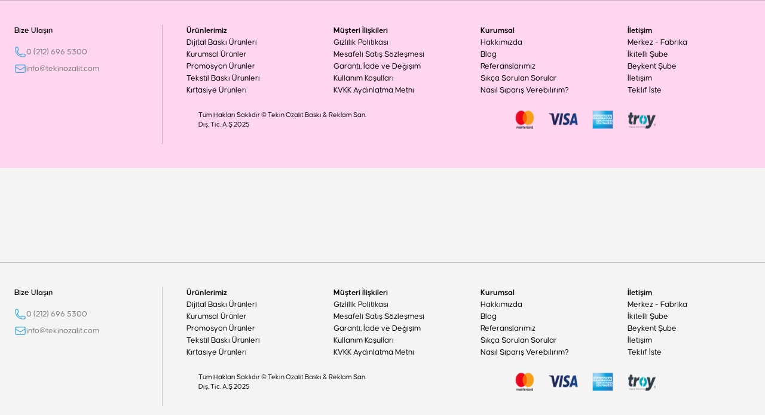

--- FILE ---
content_type: text/html; charset=utf-8
request_url: https://www.tekinozalit.com/blog/etiket-baski-nasil-yapilir
body_size: 52073
content:
<!DOCTYPE html><html lang="tr"><head><meta charSet="utf-8"/><meta name="viewport" content="width=device-width, initial-scale=1, minimum-scale=1, maximum-scale=1, user-scalable=no"/><title>Etiket Baskı Nasıl Yapılır?</title><meta name="description" content="Kendi etiketlerinizi tasarlamak ve basmak, markanızı kişiselleştirmenin ve ürünlerinizi öne çıkarmanın harika bir yoludur. "/><meta property="og:type" content="website"/><meta property="og:site_name" content="Tekin Ozalit Reklam – Dijital Baskı Merkezi"/><meta property="og:title" content="Etiket Baskı Nasıl Yapılır?"/><meta property="og:description" content="Kendi etiketlerinizi tasarlamak ve basmak, markanızı kişiselleştirmenin ve ürünlerinizi öne çıkarmanın harika bir yoludur. "/><meta property="og:url" content="https://www.tekinozalit.com/blog/etiket-baski-nasil-yapilir"/><meta property="og:image" content="https://cdn.myikas.com/images/79f69cb7-f01e-4cb2-bc78-e9771bf382fd/e152a14a-b2ac-404b-8579-83c03c7f7e3e/image_1080.jpg"/><link rel="canonical" href="https://www.tekinozalit.com/blog/etiket-baski-nasil-yapilir"/><script type="application/ld+json">{"@context":"https://schema.org","@type":"Website","url":"https://www.tekinozalit.com"}</script><script type="application/ld+json">{"@context":"https://schema.org","@type":"Store","name":"Tekin Ozalit Reklam","logo":"https://cdn.myikas.com/images/79f69cb7-f01e-4cb2-bc78-e9771bf382fd/8e614f6b-8148-4a47-9bfc-535a064b6d63/image_1080.webp","image":"https://cdn.myikas.com/images/79f69cb7-f01e-4cb2-bc78-e9771bf382fd/8e614f6b-8148-4a47-9bfc-535a064b6d63/image_1080.webp","url":"https://www.tekinozalit.com","telephone":"+905325685300","address":{"@type":"PostalAddress"}}</script><meta name="next-head-count" content="13"/><link rel="shortcut icon" href="https://cdn.myikas.com/images/theme-images/8d54f3b8-67ef-4d4f-9b14-c2dab4b681af/image_180.webp" type="image/webp"/><script defer="">(function(w,d,s,l,i){w[l]=w[l]||[];w[l].push({'gtm.start':
              new Date().getTime(),event:'gtm.js'});var f=d.getElementsByTagName(s)[0],
              j=d.createElement(s),dl=l!='dataLayer'?'&l='+l:'';j.async=true;j.src=
              'https://www.googletagmanager.com/gtm.js?id='+i+dl;f.parentNode.insertBefore(j,f);
              })(window,document,'script','dataLayer','GTM-P29P689J');</script><script defer="">!function(f,b,e,v,n,t,s)
          {if(f.fbq)return;n=f.fbq=function(){n.callMethod?
          n.callMethod.apply(n,arguments):n.queue.push(arguments)};
          if(!f._fbq)f._fbq=n;n.push=n;n.loaded=!0;n.version='2.0';
          n.queue=[];t=b.createElement(e);t.async=!0;
          t.src=v;s=b.getElementsByTagName(e)[0];
          s.parentNode.insertBefore(t,s)}(window, document,'script',
          'https://connect.facebook.net/en_US/fbevents.js');
          fbq('init', '3024718317618118');
          fbq.disablePushState = true;
          fbq.allowDuplicatePageViews = true;</script><script async="" src="https://www.googletagmanager.com/gtag/js?id=G-9W5Z9BZWS5"></script><script defer="">window.dataLayer = window.dataLayer || [];
            function gtag(){dataLayer.push(arguments);}
            gtag('js', new Date());
            gtag('config', 'G-9W5Z9BZWS5');</script><script>
    var subscribers = [];
    var subscribe = (subscriber) => { subscribers.push(subscriber); }; 
    var unsubscribe = () => {};
    
    window.IkasEvents = {
      subscribers,
      subscribe,
      unsubscribe
    };
  </script><script>document.documentElement.style.setProperty("--tag-bg-color","#ed40a9ff");
document.documentElement.style.setProperty("--tag-bg-color-2","#ed40a9ff");
document.documentElement.style.setProperty("--tag-bg-color-3","#ed40a9ff");
document.documentElement.style.setProperty("--tag-bg-color-4","#ed40a9ff");</script> 
    <style>
      /* vietnamese */
@font-face {
  font-family: 'Maven Pro';
  font-style: normal;
  font-weight: 400;
  font-display: swap;
  src: url(https://fonts.myikas.com/s/mavenpro/v40/7Au9p_AqnyWWAxW2Wk3GwmQIElsO02Ex.woff2) format('woff2');
  unicode-range: U+0102-0103, U+0110-0111, U+0128-0129, U+0168-0169, U+01A0-01A1, U+01AF-01B0, U+0300-0301, U+0303-0304, U+0308-0309, U+0323, U+0329, U+1EA0-1EF9, U+20AB;
}
/* latin-ext */
@font-face {
  font-family: 'Maven Pro';
  font-style: normal;
  font-weight: 400;
  font-display: swap;
  src: url(https://fonts.myikas.com/s/mavenpro/v40/7Au9p_AqnyWWAxW2Wk3Gw2QIElsO02Ex.woff2) format('woff2');
  unicode-range: U+0100-02BA, U+02BD-02C5, U+02C7-02CC, U+02CE-02D7, U+02DD-02FF, U+0304, U+0308, U+0329, U+1D00-1DBF, U+1E00-1E9F, U+1EF2-1EFF, U+2020, U+20A0-20AB, U+20AD-20C0, U+2113, U+2C60-2C7F, U+A720-A7FF;
}
/* latin */
@font-face {
  font-family: 'Maven Pro';
  font-style: normal;
  font-weight: 400;
  font-display: swap;
  src: url(https://fonts.myikas.com/s/mavenpro/v40/7Au9p_AqnyWWAxW2Wk3GzWQIElsO0w.woff2) format('woff2');
  unicode-range: U+0000-00FF, U+0131, U+0152-0153, U+02BB-02BC, U+02C6, U+02DA, U+02DC, U+0304, U+0308, U+0329, U+2000-206F, U+20AC, U+2122, U+2191, U+2193, U+2212, U+2215, U+FEFF, U+FFFD;
}
/* vietnamese */
@font-face {
  font-family: 'Maven Pro';
  font-style: normal;
  font-weight: 500;
  font-display: swap;
  src: url(https://fonts.myikas.com/s/mavenpro/v40/7Au9p_AqnyWWAxW2Wk3GwmQIElsO02Ex.woff2) format('woff2');
  unicode-range: U+0102-0103, U+0110-0111, U+0128-0129, U+0168-0169, U+01A0-01A1, U+01AF-01B0, U+0300-0301, U+0303-0304, U+0308-0309, U+0323, U+0329, U+1EA0-1EF9, U+20AB;
}
/* latin-ext */
@font-face {
  font-family: 'Maven Pro';
  font-style: normal;
  font-weight: 500;
  font-display: swap;
  src: url(https://fonts.myikas.com/s/mavenpro/v40/7Au9p_AqnyWWAxW2Wk3Gw2QIElsO02Ex.woff2) format('woff2');
  unicode-range: U+0100-02BA, U+02BD-02C5, U+02C7-02CC, U+02CE-02D7, U+02DD-02FF, U+0304, U+0308, U+0329, U+1D00-1DBF, U+1E00-1E9F, U+1EF2-1EFF, U+2020, U+20A0-20AB, U+20AD-20C0, U+2113, U+2C60-2C7F, U+A720-A7FF;
}
/* latin */
@font-face {
  font-family: 'Maven Pro';
  font-style: normal;
  font-weight: 500;
  font-display: swap;
  src: url(https://fonts.myikas.com/s/mavenpro/v40/7Au9p_AqnyWWAxW2Wk3GzWQIElsO0w.woff2) format('woff2');
  unicode-range: U+0000-00FF, U+0131, U+0152-0153, U+02BB-02BC, U+02C6, U+02DA, U+02DC, U+0304, U+0308, U+0329, U+2000-206F, U+20AC, U+2122, U+2191, U+2193, U+2212, U+2215, U+FEFF, U+FFFD;
}
/* vietnamese */
@font-face {
  font-family: 'Maven Pro';
  font-style: normal;
  font-weight: 600;
  font-display: swap;
  src: url(https://fonts.myikas.com/s/mavenpro/v40/7Au9p_AqnyWWAxW2Wk3GwmQIElsO02Ex.woff2) format('woff2');
  unicode-range: U+0102-0103, U+0110-0111, U+0128-0129, U+0168-0169, U+01A0-01A1, U+01AF-01B0, U+0300-0301, U+0303-0304, U+0308-0309, U+0323, U+0329, U+1EA0-1EF9, U+20AB;
}
/* latin-ext */
@font-face {
  font-family: 'Maven Pro';
  font-style: normal;
  font-weight: 600;
  font-display: swap;
  src: url(https://fonts.myikas.com/s/mavenpro/v40/7Au9p_AqnyWWAxW2Wk3Gw2QIElsO02Ex.woff2) format('woff2');
  unicode-range: U+0100-02BA, U+02BD-02C5, U+02C7-02CC, U+02CE-02D7, U+02DD-02FF, U+0304, U+0308, U+0329, U+1D00-1DBF, U+1E00-1E9F, U+1EF2-1EFF, U+2020, U+20A0-20AB, U+20AD-20C0, U+2113, U+2C60-2C7F, U+A720-A7FF;
}
/* latin */
@font-face {
  font-family: 'Maven Pro';
  font-style: normal;
  font-weight: 600;
  font-display: swap;
  src: url(https://fonts.myikas.com/s/mavenpro/v40/7Au9p_AqnyWWAxW2Wk3GzWQIElsO0w.woff2) format('woff2');
  unicode-range: U+0000-00FF, U+0131, U+0152-0153, U+02BB-02BC, U+02C6, U+02DA, U+02DC, U+0304, U+0308, U+0329, U+2000-206F, U+20AC, U+2122, U+2191, U+2193, U+2212, U+2215, U+FEFF, U+FFFD;
}
/* vietnamese */
@font-face {
  font-family: 'Maven Pro';
  font-style: normal;
  font-weight: 700;
  font-display: swap;
  src: url(https://fonts.myikas.com/s/mavenpro/v40/7Au9p_AqnyWWAxW2Wk3GwmQIElsO02Ex.woff2) format('woff2');
  unicode-range: U+0102-0103, U+0110-0111, U+0128-0129, U+0168-0169, U+01A0-01A1, U+01AF-01B0, U+0300-0301, U+0303-0304, U+0308-0309, U+0323, U+0329, U+1EA0-1EF9, U+20AB;
}
/* latin-ext */
@font-face {
  font-family: 'Maven Pro';
  font-style: normal;
  font-weight: 700;
  font-display: swap;
  src: url(https://fonts.myikas.com/s/mavenpro/v40/7Au9p_AqnyWWAxW2Wk3Gw2QIElsO02Ex.woff2) format('woff2');
  unicode-range: U+0100-02BA, U+02BD-02C5, U+02C7-02CC, U+02CE-02D7, U+02DD-02FF, U+0304, U+0308, U+0329, U+1D00-1DBF, U+1E00-1E9F, U+1EF2-1EFF, U+2020, U+20A0-20AB, U+20AD-20C0, U+2113, U+2C60-2C7F, U+A720-A7FF;
}
/* latin */
@font-face {
  font-family: 'Maven Pro';
  font-style: normal;
  font-weight: 700;
  font-display: swap;
  src: url(https://fonts.myikas.com/s/mavenpro/v40/7Au9p_AqnyWWAxW2Wk3GzWQIElsO0w.woff2) format('woff2');
  unicode-range: U+0000-00FF, U+0131, U+0152-0153, U+02BB-02BC, U+02C6, U+02DA, U+02DC, U+0304, U+0308, U+0329, U+2000-206F, U+20AC, U+2122, U+2191, U+2193, U+2212, U+2215, U+FEFF, U+FFFD;
}
/* vietnamese */
@font-face {
  font-family: 'Maven Pro';
  font-style: normal;
  font-weight: 800;
  font-display: swap;
  src: url(https://fonts.myikas.com/s/mavenpro/v40/7Au9p_AqnyWWAxW2Wk3GwmQIElsO02Ex.woff2) format('woff2');
  unicode-range: U+0102-0103, U+0110-0111, U+0128-0129, U+0168-0169, U+01A0-01A1, U+01AF-01B0, U+0300-0301, U+0303-0304, U+0308-0309, U+0323, U+0329, U+1EA0-1EF9, U+20AB;
}
/* latin-ext */
@font-face {
  font-family: 'Maven Pro';
  font-style: normal;
  font-weight: 800;
  font-display: swap;
  src: url(https://fonts.myikas.com/s/mavenpro/v40/7Au9p_AqnyWWAxW2Wk3Gw2QIElsO02Ex.woff2) format('woff2');
  unicode-range: U+0100-02BA, U+02BD-02C5, U+02C7-02CC, U+02CE-02D7, U+02DD-02FF, U+0304, U+0308, U+0329, U+1D00-1DBF, U+1E00-1E9F, U+1EF2-1EFF, U+2020, U+20A0-20AB, U+20AD-20C0, U+2113, U+2C60-2C7F, U+A720-A7FF;
}
/* latin */
@font-face {
  font-family: 'Maven Pro';
  font-style: normal;
  font-weight: 800;
  font-display: swap;
  src: url(https://fonts.myikas.com/s/mavenpro/v40/7Au9p_AqnyWWAxW2Wk3GzWQIElsO0w.woff2) format('woff2');
  unicode-range: U+0000-00FF, U+0131, U+0152-0153, U+02BB-02BC, U+02C6, U+02DA, U+02DC, U+0304, U+0308, U+0329, U+2000-206F, U+20AC, U+2122, U+2191, U+2193, U+2212, U+2215, U+FEFF, U+FFFD;
}
/* vietnamese */
@font-face {
  font-family: 'Maven Pro';
  font-style: normal;
  font-weight: 900;
  font-display: swap;
  src: url(https://fonts.myikas.com/s/mavenpro/v40/7Au9p_AqnyWWAxW2Wk3GwmQIElsO02Ex.woff2) format('woff2');
  unicode-range: U+0102-0103, U+0110-0111, U+0128-0129, U+0168-0169, U+01A0-01A1, U+01AF-01B0, U+0300-0301, U+0303-0304, U+0308-0309, U+0323, U+0329, U+1EA0-1EF9, U+20AB;
}
/* latin-ext */
@font-face {
  font-family: 'Maven Pro';
  font-style: normal;
  font-weight: 900;
  font-display: swap;
  src: url(https://fonts.myikas.com/s/mavenpro/v40/7Au9p_AqnyWWAxW2Wk3Gw2QIElsO02Ex.woff2) format('woff2');
  unicode-range: U+0100-02BA, U+02BD-02C5, U+02C7-02CC, U+02CE-02D7, U+02DD-02FF, U+0304, U+0308, U+0329, U+1D00-1DBF, U+1E00-1E9F, U+1EF2-1EFF, U+2020, U+20A0-20AB, U+20AD-20C0, U+2113, U+2C60-2C7F, U+A720-A7FF;
}
/* latin */
@font-face {
  font-family: 'Maven Pro';
  font-style: normal;
  font-weight: 900;
  font-display: swap;
  src: url(https://fonts.myikas.com/s/mavenpro/v40/7Au9p_AqnyWWAxW2Wk3GzWQIElsO0w.woff2) format('woff2');
  unicode-range: U+0000-00FF, U+0131, U+0152-0153, U+02BB-02BC, U+02C6, U+02DA, U+02DC, U+0304, U+0308, U+0329, U+2000-206F, U+20AC, U+2122, U+2191, U+2193, U+2212, U+2215, U+FEFF, U+FFFD;
}


      body { 
          font-family: 'Maven Pro', -apple-system, system-ui, BlinkMacSystemFont, "Segoe UI", Roboto, "Helvetica Neue", Arial, sans-serif !important;
       } 

      </style><link rel="preconnect" href="https://cdn.myikas.com/"/><link rel="dns-prefetch" href="https://cdn.myikas.com/"/><link rel="preload" href="https://cdn.myikas.com/sf/v1/3b289b17-16e3-45ab-8ff3-3971fbd0753b/a6f097ff-2c7d-4863-b50d-589e822e01c0/1766086893210/_next/static/css/19028844a570b89e.css" as="style" crossorigin="anonymous"/><link rel="stylesheet" href="https://cdn.myikas.com/sf/v1/3b289b17-16e3-45ab-8ff3-3971fbd0753b/a6f097ff-2c7d-4863-b50d-589e822e01c0/1766086893210/_next/static/css/19028844a570b89e.css" crossorigin="anonymous" data-n-g=""/><noscript data-n-css=""></noscript><script defer="" crossorigin="anonymous" nomodule="" src="https://cdn.myikas.com/sf/v1/3b289b17-16e3-45ab-8ff3-3971fbd0753b/a6f097ff-2c7d-4863-b50d-589e822e01c0/1766086893210/_next/static/chunks/polyfills-0d1b80a048d4787e.js"></script><script src="https://cdn.myikas.com/sf/v1/3b289b17-16e3-45ab-8ff3-3971fbd0753b/a6f097ff-2c7d-4863-b50d-589e822e01c0/1766086893210/_next/static/chunks/webpack-a0c8588c6c101f44.js" defer="" crossorigin="anonymous"></script><script src="https://cdn.myikas.com/sf/v1/3b289b17-16e3-45ab-8ff3-3971fbd0753b/a6f097ff-2c7d-4863-b50d-589e822e01c0/1766086893210/_next/static/chunks/framework-79bce4a3a540b080.js" defer="" crossorigin="anonymous"></script><script src="https://cdn.myikas.com/sf/v1/3b289b17-16e3-45ab-8ff3-3971fbd0753b/a6f097ff-2c7d-4863-b50d-589e822e01c0/1766086893210/_next/static/chunks/main-44af86b1aeeee1ea.js" defer="" crossorigin="anonymous"></script><script src="https://cdn.myikas.com/sf/v1/3b289b17-16e3-45ab-8ff3-3971fbd0753b/a6f097ff-2c7d-4863-b50d-589e822e01c0/1766086893210/_next/static/chunks/pages/_app-6b34d0c06191146f.js" defer="" crossorigin="anonymous"></script><script src="https://cdn.myikas.com/sf/v1/3b289b17-16e3-45ab-8ff3-3971fbd0753b/a6f097ff-2c7d-4863-b50d-589e822e01c0/1766086893210/_next/static/chunks/29107295-4a69275373f23f88.js" defer="" crossorigin="anonymous"></script><script src="https://cdn.myikas.com/sf/v1/3b289b17-16e3-45ab-8ff3-3971fbd0753b/a6f097ff-2c7d-4863-b50d-589e822e01c0/1766086893210/_next/static/chunks/e82996df-59787457ca75fcba.js" defer="" crossorigin="anonymous"></script><script src="https://cdn.myikas.com/sf/v1/3b289b17-16e3-45ab-8ff3-3971fbd0753b/a6f097ff-2c7d-4863-b50d-589e822e01c0/1766086893210/_next/static/chunks/34-8396948ec8dab406.js" defer="" crossorigin="anonymous"></script><script src="https://cdn.myikas.com/sf/v1/3b289b17-16e3-45ab-8ff3-3971fbd0753b/a6f097ff-2c7d-4863-b50d-589e822e01c0/1766086893210/_next/static/chunks/7078-4cea0557b5919162.js" defer="" crossorigin="anonymous"></script><script src="https://cdn.myikas.com/sf/v1/3b289b17-16e3-45ab-8ff3-3971fbd0753b/a6f097ff-2c7d-4863-b50d-589e822e01c0/1766086893210/_next/static/chunks/9539-29fc9f124a427b04.js" defer="" crossorigin="anonymous"></script><script src="https://cdn.myikas.com/sf/v1/3b289b17-16e3-45ab-8ff3-3971fbd0753b/a6f097ff-2c7d-4863-b50d-589e822e01c0/1766086893210/_next/static/chunks/pages/blog/%5Bslug%5D-2f7019e8495eb21e.js" defer="" crossorigin="anonymous"></script><script src="https://cdn.myikas.com/sf/v1/3b289b17-16e3-45ab-8ff3-3971fbd0753b/a6f097ff-2c7d-4863-b50d-589e822e01c0/1766086893210/_next/static/Z2uT3st7A6aTRH_WSE_TD/_buildManifest.js" defer="" crossorigin="anonymous"></script><script src="https://cdn.myikas.com/sf/v1/3b289b17-16e3-45ab-8ff3-3971fbd0753b/a6f097ff-2c7d-4863-b50d-589e822e01c0/1766086893210/_next/static/Z2uT3st7A6aTRH_WSE_TD/_ssgManifest.js" defer="" crossorigin="anonymous"></script></head><body class="min-w-[360px] overflow-x-hidden"><div id="m_portal"></div><noscript><iframe src="https://www.googletagmanager.com/ns.html?id=GTM-P29P689J" height="0" width="0" style="display:none;visibility:hidden"></iframe></noscript><noscript><img height="1" width="1" style="display:none" 
        src="https://www.facebook.com/tr?id=3024718317618118&ev=PageView&noscript=1"/></noscript><div id="__next" data-reactroot=""><div data-rht-toaster="" style="position:fixed;z-index:999999999;top:16px;left:16px;right:16px;bottom:16px;pointer-events:none"></div><div style="position:relative;min-height:100vh;display:flex;flex-direction:column;justify-content:space-between"><div><div id="-1"><header style="--pb:0px" class="relative z-[99] max-lg:pb-[var(--pb)]"><a style="width:64px;height:64px" class="fixed right-10 z-[10] flex items-center justify-center overflow-hidden drop-shadow bottom-10" href="https://api.whatsapp.com/send?phone=905325685300&amp;text=Merhaba."><span style="box-sizing:border-box;display:block;overflow:hidden;width:initial;height:initial;background:none;opacity:1;border:0;margin:0;padding:0;position:absolute;top:0;left:0;bottom:0;right:0"><img alt="Image" src="[data-uri]" decoding="async" data-nimg="fill" style="position:absolute;top:0;left:0;bottom:0;right:0;box-sizing:border-box;padding:0;border:none;margin:auto;display:block;width:0;height:0;min-width:100%;max-width:100%;min-height:100%;max-height:100%;object-fit:cover"/><noscript><img alt="Image" sizes="40px" srcSet="https://cdn.myikas.com/images/theme-images/0e7302e4-eb69-4b30-82ce-2fda061498e0/image_180.webp 16w, https://cdn.myikas.com/images/theme-images/0e7302e4-eb69-4b30-82ce-2fda061498e0/image_180.webp 32w, https://cdn.myikas.com/images/theme-images/0e7302e4-eb69-4b30-82ce-2fda061498e0/image_180.webp 48w, https://cdn.myikas.com/images/theme-images/0e7302e4-eb69-4b30-82ce-2fda061498e0/image_180.webp 64w, https://cdn.myikas.com/images/theme-images/0e7302e4-eb69-4b30-82ce-2fda061498e0/image_180.webp 96w, https://cdn.myikas.com/images/theme-images/0e7302e4-eb69-4b30-82ce-2fda061498e0/image_180.webp 128w, https://cdn.myikas.com/images/theme-images/0e7302e4-eb69-4b30-82ce-2fda061498e0/image_180.webp 180w, https://cdn.myikas.com/images/theme-images/0e7302e4-eb69-4b30-82ce-2fda061498e0/image_180.webp 256w, https://cdn.myikas.com/images/theme-images/0e7302e4-eb69-4b30-82ce-2fda061498e0/image_360.webp 360w, https://cdn.myikas.com/images/theme-images/0e7302e4-eb69-4b30-82ce-2fda061498e0/image_360.webp 384w, https://cdn.myikas.com/images/theme-images/0e7302e4-eb69-4b30-82ce-2fda061498e0/image_540.webp 540w, https://cdn.myikas.com/images/theme-images/0e7302e4-eb69-4b30-82ce-2fda061498e0/image_720.webp 720w, https://cdn.myikas.com/images/theme-images/0e7302e4-eb69-4b30-82ce-2fda061498e0/image_900.webp 900w, https://cdn.myikas.com/images/theme-images/0e7302e4-eb69-4b30-82ce-2fda061498e0/image_1080.webp 1080w, https://cdn.myikas.com/images/theme-images/0e7302e4-eb69-4b30-82ce-2fda061498e0/image_1296.webp 1296w, https://cdn.myikas.com/images/theme-images/0e7302e4-eb69-4b30-82ce-2fda061498e0/image_1512.webp 1512w, https://cdn.myikas.com/images/theme-images/0e7302e4-eb69-4b30-82ce-2fda061498e0/image_1728.webp 1728w, https://cdn.myikas.com/images/theme-images/0e7302e4-eb69-4b30-82ce-2fda061498e0/image_1950.webp 1950w, https://cdn.myikas.com/images/theme-images/0e7302e4-eb69-4b30-82ce-2fda061498e0/image_2560.webp 2560w, https://cdn.myikas.com/images/theme-images/0e7302e4-eb69-4b30-82ce-2fda061498e0/image_3840.webp 3840w" src="https://cdn.myikas.com/images/theme-images/0e7302e4-eb69-4b30-82ce-2fda061498e0/image_3840.webp" decoding="async" data-nimg="fill" style="position:absolute;top:0;left:0;bottom:0;right:0;box-sizing:border-box;padding:0;border:none;margin:auto;display:block;width:0;height:0;min-width:100%;max-width:100%;min-height:100%;max-height:100%;object-fit:cover" loading="lazy"/></noscript></span></a><div id="navbarel" class="relative z-50 w-full bg-brand-bg-02 max-lg:fixed max-lg:left-0 max-lg:top-0"><div class="flex w-full items-center justify-center bg-brand-pink-03 p-2"><div class="swiper w-full"><div class="swiper-wrapper"><div class="swiper-slide"><div class="prose max-w-none"><div style="text-align: center; color: white; font-weight: bold; font-size: 15px;">
  TÜM BASKILAR, TEK YERDE!</div>
</div></div></div></div></div><div class="absolute left-0 top-0 z-[500] h-full w-full bg-brand-bg-02 bg-opacity-80 transition-all max-lg:hidden invisible opacity-0"></div><div class="wrapper grid h-[66px] grid-cols-[50px,1fr,50px] items-center gap-5 bg-brand-bg-02 lg:h-[81px] lg:grid-cols-[minmax(150px,1fr),minmax(380px,600px),1fr]"><button class="lg:hidden"><svg class="w-[24px]" xmlns="http://www.w3.org/2000/svg" viewBox="0 0 256 256"><path d="M224,128a8,8,0,0,1-8,8H40a8,8,0,0,1,0-16H216A8,8,0,0,1,224,128ZM40,72H216a8,8,0,0,0,0-16H40a8,8,0,0,0,0,16ZM216,184H40a8,8,0,0,0,0,16H216a8,8,0,0,0,0-16Z"></path></svg></button><div style="--width:205px;--mobile-width:130px" class="mx-auto flex w-full max-w-[var(--mobile-width)] items-center justify-center lg:max-w-[var(--mobile-width)]"><a class="relative flex aspect-[221/51] w-full max-w-[221px] items-center justify-center" href="/"><span style="box-sizing:border-box;display:block;overflow:hidden;width:initial;height:initial;background:none;opacity:1;border:0;margin:0;padding:0;position:absolute;top:0;left:0;bottom:0;right:0"><img alt="Image" src="[data-uri]" decoding="async" data-nimg="fill" style="position:absolute;top:0;left:0;bottom:0;right:0;box-sizing:border-box;padding:0;border:none;margin:auto;display:block;width:0;height:0;min-width:100%;max-width:100%;min-height:100%;max-height:100%;object-fit:contain"/><noscript><img alt="Image" sizes="221px" srcSet="https://cdn.myikas.com/images/theme-images/22ef347a-ba7a-499d-8a06-5001b2daf739/image_180.webp 16w, https://cdn.myikas.com/images/theme-images/22ef347a-ba7a-499d-8a06-5001b2daf739/image_180.webp 32w, https://cdn.myikas.com/images/theme-images/22ef347a-ba7a-499d-8a06-5001b2daf739/image_180.webp 48w, https://cdn.myikas.com/images/theme-images/22ef347a-ba7a-499d-8a06-5001b2daf739/image_180.webp 64w, https://cdn.myikas.com/images/theme-images/22ef347a-ba7a-499d-8a06-5001b2daf739/image_180.webp 96w, https://cdn.myikas.com/images/theme-images/22ef347a-ba7a-499d-8a06-5001b2daf739/image_180.webp 128w, https://cdn.myikas.com/images/theme-images/22ef347a-ba7a-499d-8a06-5001b2daf739/image_180.webp 180w, https://cdn.myikas.com/images/theme-images/22ef347a-ba7a-499d-8a06-5001b2daf739/image_180.webp 256w, https://cdn.myikas.com/images/theme-images/22ef347a-ba7a-499d-8a06-5001b2daf739/image_360.webp 360w, https://cdn.myikas.com/images/theme-images/22ef347a-ba7a-499d-8a06-5001b2daf739/image_360.webp 384w, https://cdn.myikas.com/images/theme-images/22ef347a-ba7a-499d-8a06-5001b2daf739/image_540.webp 540w, https://cdn.myikas.com/images/theme-images/22ef347a-ba7a-499d-8a06-5001b2daf739/image_720.webp 720w, https://cdn.myikas.com/images/theme-images/22ef347a-ba7a-499d-8a06-5001b2daf739/image_900.webp 900w, https://cdn.myikas.com/images/theme-images/22ef347a-ba7a-499d-8a06-5001b2daf739/image_1080.webp 1080w, https://cdn.myikas.com/images/theme-images/22ef347a-ba7a-499d-8a06-5001b2daf739/image_1296.webp 1296w, https://cdn.myikas.com/images/theme-images/22ef347a-ba7a-499d-8a06-5001b2daf739/image_1512.webp 1512w, https://cdn.myikas.com/images/theme-images/22ef347a-ba7a-499d-8a06-5001b2daf739/image_1728.webp 1728w, https://cdn.myikas.com/images/theme-images/22ef347a-ba7a-499d-8a06-5001b2daf739/image_1950.webp 1950w, https://cdn.myikas.com/images/theme-images/22ef347a-ba7a-499d-8a06-5001b2daf739/image_2560.webp 2560w, https://cdn.myikas.com/images/theme-images/22ef347a-ba7a-499d-8a06-5001b2daf739/image_3840.webp 3840w" src="https://cdn.myikas.com/images/theme-images/22ef347a-ba7a-499d-8a06-5001b2daf739/image_3840.webp" decoding="async" data-nimg="fill" style="position:absolute;top:0;left:0;bottom:0;right:0;box-sizing:border-box;padding:0;border:none;margin:auto;display:block;width:0;height:0;min-width:100%;max-width:100%;min-height:100%;max-height:100%;object-fit:contain" loading="lazy"/></noscript></span></a></div><div class="z-[501] w-full max-lg:hidden"><div class="relative z-[100] mx-auto w-full transition-all lg:w-[80%]"><fieldset class="relative z-10 grid h-[50px] w-full grid-cols-1 gap-1 overflow-hidden rounded-3xl border-[5px] border-white transition-all  "><div class="relative my-auto h-full w-full  bg-[#eeeeee] transition duration-200 lg:flex"><input type="text" value="" placeholder="" class="h-full w-full border-0 bg-transparent text-brand-gray-04 placeholder:text-black focus:outline-none focus:ring-transparent"/><button class="absolute right-4 top-1/2 -translate-y-1/2 transform"><svg xmlns="http://www.w3.org/2000/svg" fill="none" viewBox="0 0 24 24" stroke-width="1.5" stroke="currentColor" aria-hidden="true" data-slot="icon" class="h-5 w-5 text-brand-pink-02"><path stroke-linecap="round" stroke-linejoin="round" d="m21 21-5.197-5.197m0 0A7.5 7.5 0 1 0 5.196 5.196a7.5 7.5 0 0 0 10.607 10.607Z"></path></svg></button><input type="submit" class="hidden"/></div></fieldset></div></div><div class="flex h-full items-center justify-end max-lg:gap-2"><div class="relative z-[51] flex h-full items-center justify-center gap-3"><a class="flex max-lg:hidden" href="/account/register"><button type="button" class="flex items-center justify-center gap-1 transition-all hover:text-brand-pink-01 hover:underline"><span class="whitespace-nowrap text-sm">Kayıt Ol</span></button></a><a class="flex" href="/account/login"><button type="button" class="flex items-center justify-center gap-1 lg:hidden"><svg class="aspect-square w-5" xmlns="http://www.w3.org/2000/svg" viewBox="0 0 256 256"><path d="M230.92,212c-15.23-26.33-38.7-45.21-66.09-54.16a72,72,0,1,0-73.66,0C63.78,166.78,40.31,185.66,25.08,212a8,8,0,1,0,13.85,8c18.84-32.56,52.14-52,89.07-52s70.23,19.44,89.07,52a8,8,0,1,0,13.85-8ZM72,96a56,56,0,1,1,56,56A56.06,56.06,0,0,1,72,96Z"></path></svg></button></a><button type="button" class="relative flex h-full items-center justify-center gap-2 px-8 transition-all after:absolute after:-bottom-0.5 after:left-0 after:z-[502] after:h-5 after:w-full after:bg-white max-lg:hidden  before:absolute before:top-0 before:left-0 before:w-full before:h-1 before:bg-brand-pink-01 before:z-[50] before:transition-all before:duration-300 before:ease-in-out before:transform before:scale-x-0 before:origin-left overflow-hidden after:hidden"><span class="whitespace-nowrap text-sm">Giriş</span><svg xmlns="http://www.w3.org/2000/svg" fill="none" viewBox="0 0 24 24" stroke-width="1.5" stroke="currentColor" aria-hidden="true" data-slot="icon" class="h-3 w-3 stroke-[4px] text-brand-pink-01 transition-all "><path stroke-linecap="round" stroke-linejoin="round" d="m19.5 8.25-7.5 7.5-7.5-7.5"></path></svg></button></div><div class="relative z-[100] flex items-center justify-center lg:ml-5"><button class="relative flex items-center justify-center gap-1"><svg xmlns="http://www.w3.org/2000/svg" class="h-5 w-5 stroke-[13px]" viewBox="0 0 187.833 195.916"><rect id="Rectangle_1" data-name="Rectangle 1" width="176.879" height="136.311" rx="8.444" transform="translate(5.477 54.128)" fill="none" stroke="#232323"></rect><path id="Path_1" data-name="Path 1" d="M148.494,523.491c0-27.558,21.978-49.9,49.089-49.9s49.088,22.341,49.088,49.9" transform="translate(-103.666 -469.363)" fill="none" stroke="#232323"></path></svg></button></div></div></div><div class="hidden h-[78px] w-full border-t border-black border-opacity-20 lg:flex"><div class="wrapper flex items-center justify-center gap-4"><div><button class="relative z-20 flex h-[78px] w-max items-center justify-center gap-1 border-t-[3px] text-sm font-medium border-transparent hover:border-brand-pink-02"><div style="color:#000000ff" class="flex items-center gap-1">Dijital Baskı Ürünleri<div class="relative h-full" style="aspect-ratio:1"><span style="box-sizing:border-box;display:block;overflow:hidden;width:initial;height:initial;background:none;opacity:1;border:0;margin:0;padding:0;position:absolute;top:0;left:0;bottom:0;right:0"><img alt="Image" src="[data-uri]" decoding="async" data-nimg="fill" style="position:absolute;top:0;left:0;bottom:0;right:0;box-sizing:border-box;padding:0;border:none;margin:auto;display:block;width:0;height:0;min-width:100%;max-width:100%;min-height:100%;max-height:100%;object-fit:contain"/><noscript><img alt="Image" sizes="200px" srcSet="https://cdn.myikas.com/images/theme-images/aad7617b-58d3-4d95-bfcd-5eb5834093d2/image_180.webp 16w, https://cdn.myikas.com/images/theme-images/aad7617b-58d3-4d95-bfcd-5eb5834093d2/image_180.webp 32w, https://cdn.myikas.com/images/theme-images/aad7617b-58d3-4d95-bfcd-5eb5834093d2/image_180.webp 48w, https://cdn.myikas.com/images/theme-images/aad7617b-58d3-4d95-bfcd-5eb5834093d2/image_180.webp 64w, https://cdn.myikas.com/images/theme-images/aad7617b-58d3-4d95-bfcd-5eb5834093d2/image_180.webp 96w, https://cdn.myikas.com/images/theme-images/aad7617b-58d3-4d95-bfcd-5eb5834093d2/image_180.webp 128w, https://cdn.myikas.com/images/theme-images/aad7617b-58d3-4d95-bfcd-5eb5834093d2/image_180.webp 180w, https://cdn.myikas.com/images/theme-images/aad7617b-58d3-4d95-bfcd-5eb5834093d2/image_180.webp 256w, https://cdn.myikas.com/images/theme-images/aad7617b-58d3-4d95-bfcd-5eb5834093d2/image_360.webp 360w, https://cdn.myikas.com/images/theme-images/aad7617b-58d3-4d95-bfcd-5eb5834093d2/image_360.webp 384w, https://cdn.myikas.com/images/theme-images/aad7617b-58d3-4d95-bfcd-5eb5834093d2/image_540.webp 540w, https://cdn.myikas.com/images/theme-images/aad7617b-58d3-4d95-bfcd-5eb5834093d2/image_720.webp 720w, https://cdn.myikas.com/images/theme-images/aad7617b-58d3-4d95-bfcd-5eb5834093d2/image_900.webp 900w, https://cdn.myikas.com/images/theme-images/aad7617b-58d3-4d95-bfcd-5eb5834093d2/image_1080.webp 1080w, https://cdn.myikas.com/images/theme-images/aad7617b-58d3-4d95-bfcd-5eb5834093d2/image_1296.webp 1296w, https://cdn.myikas.com/images/theme-images/aad7617b-58d3-4d95-bfcd-5eb5834093d2/image_1512.webp 1512w, https://cdn.myikas.com/images/theme-images/aad7617b-58d3-4d95-bfcd-5eb5834093d2/image_1728.webp 1728w, https://cdn.myikas.com/images/theme-images/aad7617b-58d3-4d95-bfcd-5eb5834093d2/image_1950.webp 1950w, https://cdn.myikas.com/images/theme-images/aad7617b-58d3-4d95-bfcd-5eb5834093d2/image_2560.webp 2560w, https://cdn.myikas.com/images/theme-images/aad7617b-58d3-4d95-bfcd-5eb5834093d2/image_3840.webp 3840w" src="https://cdn.myikas.com/images/theme-images/aad7617b-58d3-4d95-bfcd-5eb5834093d2/image_3840.webp" decoding="async" data-nimg="fill" style="position:absolute;top:0;left:0;bottom:0;right:0;box-sizing:border-box;padding:0;border:none;margin:auto;display:block;width:0;height:0;min-width:100%;max-width:100%;min-height:100%;max-height:100%;object-fit:contain" loading="lazy"/></noscript></span></div></div><svg xmlns="http://www.w3.org/2000/svg" fill="none" viewBox="0 0 24 24" stroke-width="1.5" stroke="currentColor" aria-hidden="true" data-slot="icon" class="h-4 w-4 text-brand-pink-02"><path stroke-linecap="round" stroke-linejoin="round" d="m19.5 8.25-7.5 7.5-7.5-7.5"></path></svg></button></div><div><button class="relative z-20 flex h-[78px] w-max items-center justify-center gap-1 border-t-[3px] text-sm font-medium border-transparent hover:border-brand-pink-02"><div style="color:#000000ff" class="flex items-center gap-1">Kurumsal Ürünler<div class="relative h-full" style="aspect-ratio:1"><span style="box-sizing:border-box;display:block;overflow:hidden;width:initial;height:initial;background:none;opacity:1;border:0;margin:0;padding:0;position:absolute;top:0;left:0;bottom:0;right:0"><img alt="Image" src="[data-uri]" decoding="async" data-nimg="fill" style="position:absolute;top:0;left:0;bottom:0;right:0;box-sizing:border-box;padding:0;border:none;margin:auto;display:block;width:0;height:0;min-width:100%;max-width:100%;min-height:100%;max-height:100%;object-fit:contain"/><noscript><img alt="Image" sizes="200px" srcSet="https://cdn.myikas.com/images/theme-images/847dad61-2d13-4e54-8530-b4bb71e5e39b/image_180.webp 16w, https://cdn.myikas.com/images/theme-images/847dad61-2d13-4e54-8530-b4bb71e5e39b/image_180.webp 32w, https://cdn.myikas.com/images/theme-images/847dad61-2d13-4e54-8530-b4bb71e5e39b/image_180.webp 48w, https://cdn.myikas.com/images/theme-images/847dad61-2d13-4e54-8530-b4bb71e5e39b/image_180.webp 64w, https://cdn.myikas.com/images/theme-images/847dad61-2d13-4e54-8530-b4bb71e5e39b/image_180.webp 96w, https://cdn.myikas.com/images/theme-images/847dad61-2d13-4e54-8530-b4bb71e5e39b/image_180.webp 128w, https://cdn.myikas.com/images/theme-images/847dad61-2d13-4e54-8530-b4bb71e5e39b/image_180.webp 180w, https://cdn.myikas.com/images/theme-images/847dad61-2d13-4e54-8530-b4bb71e5e39b/image_180.webp 256w, https://cdn.myikas.com/images/theme-images/847dad61-2d13-4e54-8530-b4bb71e5e39b/image_360.webp 360w, https://cdn.myikas.com/images/theme-images/847dad61-2d13-4e54-8530-b4bb71e5e39b/image_360.webp 384w, https://cdn.myikas.com/images/theme-images/847dad61-2d13-4e54-8530-b4bb71e5e39b/image_540.webp 540w, https://cdn.myikas.com/images/theme-images/847dad61-2d13-4e54-8530-b4bb71e5e39b/image_720.webp 720w, https://cdn.myikas.com/images/theme-images/847dad61-2d13-4e54-8530-b4bb71e5e39b/image_900.webp 900w, https://cdn.myikas.com/images/theme-images/847dad61-2d13-4e54-8530-b4bb71e5e39b/image_1080.webp 1080w, https://cdn.myikas.com/images/theme-images/847dad61-2d13-4e54-8530-b4bb71e5e39b/image_1296.webp 1296w, https://cdn.myikas.com/images/theme-images/847dad61-2d13-4e54-8530-b4bb71e5e39b/image_1512.webp 1512w, https://cdn.myikas.com/images/theme-images/847dad61-2d13-4e54-8530-b4bb71e5e39b/image_1728.webp 1728w, https://cdn.myikas.com/images/theme-images/847dad61-2d13-4e54-8530-b4bb71e5e39b/image_1950.webp 1950w, https://cdn.myikas.com/images/theme-images/847dad61-2d13-4e54-8530-b4bb71e5e39b/image_2560.webp 2560w, https://cdn.myikas.com/images/theme-images/847dad61-2d13-4e54-8530-b4bb71e5e39b/image_3840.webp 3840w" src="https://cdn.myikas.com/images/theme-images/847dad61-2d13-4e54-8530-b4bb71e5e39b/image_3840.webp" decoding="async" data-nimg="fill" style="position:absolute;top:0;left:0;bottom:0;right:0;box-sizing:border-box;padding:0;border:none;margin:auto;display:block;width:0;height:0;min-width:100%;max-width:100%;min-height:100%;max-height:100%;object-fit:contain" loading="lazy"/></noscript></span></div></div><svg xmlns="http://www.w3.org/2000/svg" fill="none" viewBox="0 0 24 24" stroke-width="1.5" stroke="currentColor" aria-hidden="true" data-slot="icon" class="h-4 w-4 text-brand-pink-02"><path stroke-linecap="round" stroke-linejoin="round" d="m19.5 8.25-7.5 7.5-7.5-7.5"></path></svg></button></div><div><button class="relative z-20 flex h-[78px] w-max items-center justify-center gap-1 border-t-[3px] text-sm font-medium border-transparent hover:border-brand-pink-02"><div style="color:#000000ff" class="flex items-center gap-1">Tekstil Baskı Ürünleri<div class="relative h-full" style="aspect-ratio:1"><span style="box-sizing:border-box;display:block;overflow:hidden;width:initial;height:initial;background:none;opacity:1;border:0;margin:0;padding:0;position:absolute;top:0;left:0;bottom:0;right:0"><img alt="Image" src="[data-uri]" decoding="async" data-nimg="fill" style="position:absolute;top:0;left:0;bottom:0;right:0;box-sizing:border-box;padding:0;border:none;margin:auto;display:block;width:0;height:0;min-width:100%;max-width:100%;min-height:100%;max-height:100%;object-fit:contain"/><noscript><img alt="Image" sizes="200px" srcSet="https://cdn.myikas.com/images/theme-images/38e57af0-b92e-40e1-bf00-21f3fd227b1b/image_180.webp 16w, https://cdn.myikas.com/images/theme-images/38e57af0-b92e-40e1-bf00-21f3fd227b1b/image_180.webp 32w, https://cdn.myikas.com/images/theme-images/38e57af0-b92e-40e1-bf00-21f3fd227b1b/image_180.webp 48w, https://cdn.myikas.com/images/theme-images/38e57af0-b92e-40e1-bf00-21f3fd227b1b/image_180.webp 64w, https://cdn.myikas.com/images/theme-images/38e57af0-b92e-40e1-bf00-21f3fd227b1b/image_180.webp 96w, https://cdn.myikas.com/images/theme-images/38e57af0-b92e-40e1-bf00-21f3fd227b1b/image_180.webp 128w, https://cdn.myikas.com/images/theme-images/38e57af0-b92e-40e1-bf00-21f3fd227b1b/image_180.webp 180w, https://cdn.myikas.com/images/theme-images/38e57af0-b92e-40e1-bf00-21f3fd227b1b/image_180.webp 256w, https://cdn.myikas.com/images/theme-images/38e57af0-b92e-40e1-bf00-21f3fd227b1b/image_360.webp 360w, https://cdn.myikas.com/images/theme-images/38e57af0-b92e-40e1-bf00-21f3fd227b1b/image_360.webp 384w, https://cdn.myikas.com/images/theme-images/38e57af0-b92e-40e1-bf00-21f3fd227b1b/image_540.webp 540w, https://cdn.myikas.com/images/theme-images/38e57af0-b92e-40e1-bf00-21f3fd227b1b/image_720.webp 720w, https://cdn.myikas.com/images/theme-images/38e57af0-b92e-40e1-bf00-21f3fd227b1b/image_900.webp 900w, https://cdn.myikas.com/images/theme-images/38e57af0-b92e-40e1-bf00-21f3fd227b1b/image_1080.webp 1080w, https://cdn.myikas.com/images/theme-images/38e57af0-b92e-40e1-bf00-21f3fd227b1b/image_1296.webp 1296w, https://cdn.myikas.com/images/theme-images/38e57af0-b92e-40e1-bf00-21f3fd227b1b/image_1512.webp 1512w, https://cdn.myikas.com/images/theme-images/38e57af0-b92e-40e1-bf00-21f3fd227b1b/image_1728.webp 1728w, https://cdn.myikas.com/images/theme-images/38e57af0-b92e-40e1-bf00-21f3fd227b1b/image_1950.webp 1950w, https://cdn.myikas.com/images/theme-images/38e57af0-b92e-40e1-bf00-21f3fd227b1b/image_2560.webp 2560w, https://cdn.myikas.com/images/theme-images/38e57af0-b92e-40e1-bf00-21f3fd227b1b/image_3840.webp 3840w" src="https://cdn.myikas.com/images/theme-images/38e57af0-b92e-40e1-bf00-21f3fd227b1b/image_3840.webp" decoding="async" data-nimg="fill" style="position:absolute;top:0;left:0;bottom:0;right:0;box-sizing:border-box;padding:0;border:none;margin:auto;display:block;width:0;height:0;min-width:100%;max-width:100%;min-height:100%;max-height:100%;object-fit:contain" loading="lazy"/></noscript></span></div></div><svg xmlns="http://www.w3.org/2000/svg" fill="none" viewBox="0 0 24 24" stroke-width="1.5" stroke="currentColor" aria-hidden="true" data-slot="icon" class="h-4 w-4 text-brand-pink-02"><path stroke-linecap="round" stroke-linejoin="round" d="m19.5 8.25-7.5 7.5-7.5-7.5"></path></svg></button></div><div><button class="relative z-20 flex h-[78px] w-max items-center justify-center gap-1 border-t-[3px] text-sm font-medium border-transparent hover:border-brand-pink-02"><div style="color:#000000ff" class="flex items-center gap-1">Promosyon Ürünler<div class="relative h-full" style="aspect-ratio:1"><span style="box-sizing:border-box;display:block;overflow:hidden;width:initial;height:initial;background:none;opacity:1;border:0;margin:0;padding:0;position:absolute;top:0;left:0;bottom:0;right:0"><img alt="Image" src="[data-uri]" decoding="async" data-nimg="fill" style="position:absolute;top:0;left:0;bottom:0;right:0;box-sizing:border-box;padding:0;border:none;margin:auto;display:block;width:0;height:0;min-width:100%;max-width:100%;min-height:100%;max-height:100%;object-fit:contain"/><noscript><img alt="Image" sizes="200px" srcSet="https://cdn.myikas.com/images/theme-images/95fc5dbf-9a28-45c5-a90e-435df1fd1180/image_180.webp 16w, https://cdn.myikas.com/images/theme-images/95fc5dbf-9a28-45c5-a90e-435df1fd1180/image_180.webp 32w, https://cdn.myikas.com/images/theme-images/95fc5dbf-9a28-45c5-a90e-435df1fd1180/image_180.webp 48w, https://cdn.myikas.com/images/theme-images/95fc5dbf-9a28-45c5-a90e-435df1fd1180/image_180.webp 64w, https://cdn.myikas.com/images/theme-images/95fc5dbf-9a28-45c5-a90e-435df1fd1180/image_180.webp 96w, https://cdn.myikas.com/images/theme-images/95fc5dbf-9a28-45c5-a90e-435df1fd1180/image_180.webp 128w, https://cdn.myikas.com/images/theme-images/95fc5dbf-9a28-45c5-a90e-435df1fd1180/image_180.webp 180w, https://cdn.myikas.com/images/theme-images/95fc5dbf-9a28-45c5-a90e-435df1fd1180/image_180.webp 256w, https://cdn.myikas.com/images/theme-images/95fc5dbf-9a28-45c5-a90e-435df1fd1180/image_360.webp 360w, https://cdn.myikas.com/images/theme-images/95fc5dbf-9a28-45c5-a90e-435df1fd1180/image_360.webp 384w, https://cdn.myikas.com/images/theme-images/95fc5dbf-9a28-45c5-a90e-435df1fd1180/image_540.webp 540w, https://cdn.myikas.com/images/theme-images/95fc5dbf-9a28-45c5-a90e-435df1fd1180/image_720.webp 720w, https://cdn.myikas.com/images/theme-images/95fc5dbf-9a28-45c5-a90e-435df1fd1180/image_900.webp 900w, https://cdn.myikas.com/images/theme-images/95fc5dbf-9a28-45c5-a90e-435df1fd1180/image_1080.webp 1080w, https://cdn.myikas.com/images/theme-images/95fc5dbf-9a28-45c5-a90e-435df1fd1180/image_1296.webp 1296w, https://cdn.myikas.com/images/theme-images/95fc5dbf-9a28-45c5-a90e-435df1fd1180/image_1512.webp 1512w, https://cdn.myikas.com/images/theme-images/95fc5dbf-9a28-45c5-a90e-435df1fd1180/image_1728.webp 1728w, https://cdn.myikas.com/images/theme-images/95fc5dbf-9a28-45c5-a90e-435df1fd1180/image_1950.webp 1950w, https://cdn.myikas.com/images/theme-images/95fc5dbf-9a28-45c5-a90e-435df1fd1180/image_2560.webp 2560w, https://cdn.myikas.com/images/theme-images/95fc5dbf-9a28-45c5-a90e-435df1fd1180/image_3840.webp 3840w" src="https://cdn.myikas.com/images/theme-images/95fc5dbf-9a28-45c5-a90e-435df1fd1180/image_3840.webp" decoding="async" data-nimg="fill" style="position:absolute;top:0;left:0;bottom:0;right:0;box-sizing:border-box;padding:0;border:none;margin:auto;display:block;width:0;height:0;min-width:100%;max-width:100%;min-height:100%;max-height:100%;object-fit:contain" loading="lazy"/></noscript></span></div></div><svg xmlns="http://www.w3.org/2000/svg" fill="none" viewBox="0 0 24 24" stroke-width="1.5" stroke="currentColor" aria-hidden="true" data-slot="icon" class="h-4 w-4 text-brand-pink-02"><path stroke-linecap="round" stroke-linejoin="round" d="m19.5 8.25-7.5 7.5-7.5-7.5"></path></svg></button></div><div><a class="relative z-20 flex h-[78px] w-max items-center justify-center gap-1 border-t-[3px] border-transparent text-sm font-medium hover:border-brand-pink-02" href="/"><div class="relative h-[22px]" style="aspect-ratio:240/40"><span style="box-sizing:border-box;display:block;overflow:hidden;width:initial;height:initial;background:none;opacity:1;border:0;margin:0;padding:0;position:absolute;top:0;left:0;bottom:0;right:0"><img alt="Image" src="[data-uri]" decoding="async" data-nimg="fill" style="position:absolute;top:0;left:0;bottom:0;right:0;box-sizing:border-box;padding:0;border:none;margin:auto;display:block;width:0;height:0;min-width:100%;max-width:100%;min-height:100%;max-height:100%;object-fit:contain"/><noscript><img alt="Image" sizes="200px" srcSet="https://cdn.myikas.com/images/theme-images/4bc1d8f2-634e-477d-8f08-2d2b65fb954a/image_180.webp 16w, https://cdn.myikas.com/images/theme-images/4bc1d8f2-634e-477d-8f08-2d2b65fb954a/image_180.webp 32w, https://cdn.myikas.com/images/theme-images/4bc1d8f2-634e-477d-8f08-2d2b65fb954a/image_180.webp 48w, https://cdn.myikas.com/images/theme-images/4bc1d8f2-634e-477d-8f08-2d2b65fb954a/image_180.webp 64w, https://cdn.myikas.com/images/theme-images/4bc1d8f2-634e-477d-8f08-2d2b65fb954a/image_180.webp 96w, https://cdn.myikas.com/images/theme-images/4bc1d8f2-634e-477d-8f08-2d2b65fb954a/image_180.webp 128w, https://cdn.myikas.com/images/theme-images/4bc1d8f2-634e-477d-8f08-2d2b65fb954a/image_180.webp 180w, https://cdn.myikas.com/images/theme-images/4bc1d8f2-634e-477d-8f08-2d2b65fb954a/image_180.webp 256w, https://cdn.myikas.com/images/theme-images/4bc1d8f2-634e-477d-8f08-2d2b65fb954a/image_360.webp 360w, https://cdn.myikas.com/images/theme-images/4bc1d8f2-634e-477d-8f08-2d2b65fb954a/image_360.webp 384w, https://cdn.myikas.com/images/theme-images/4bc1d8f2-634e-477d-8f08-2d2b65fb954a/image_540.webp 540w, https://cdn.myikas.com/images/theme-images/4bc1d8f2-634e-477d-8f08-2d2b65fb954a/image_720.webp 720w, https://cdn.myikas.com/images/theme-images/4bc1d8f2-634e-477d-8f08-2d2b65fb954a/image_900.webp 900w, https://cdn.myikas.com/images/theme-images/4bc1d8f2-634e-477d-8f08-2d2b65fb954a/image_1080.webp 1080w, https://cdn.myikas.com/images/theme-images/4bc1d8f2-634e-477d-8f08-2d2b65fb954a/image_1296.webp 1296w, https://cdn.myikas.com/images/theme-images/4bc1d8f2-634e-477d-8f08-2d2b65fb954a/image_1512.webp 1512w, https://cdn.myikas.com/images/theme-images/4bc1d8f2-634e-477d-8f08-2d2b65fb954a/image_1728.webp 1728w, https://cdn.myikas.com/images/theme-images/4bc1d8f2-634e-477d-8f08-2d2b65fb954a/image_1950.webp 1950w, https://cdn.myikas.com/images/theme-images/4bc1d8f2-634e-477d-8f08-2d2b65fb954a/image_2560.webp 2560w, https://cdn.myikas.com/images/theme-images/4bc1d8f2-634e-477d-8f08-2d2b65fb954a/image_3840.webp 3840w" src="https://cdn.myikas.com/images/theme-images/4bc1d8f2-634e-477d-8f08-2d2b65fb954a/image_3840.webp" decoding="async" data-nimg="fill" style="position:absolute;top:0;left:0;bottom:0;right:0;box-sizing:border-box;padding:0;border:none;margin:auto;display:block;width:0;height:0;min-width:100%;max-width:100%;min-height:100%;max-height:100%;object-fit:contain" loading="lazy"/></noscript></span></div></a></div><div><a class="relative z-20 flex h-[78px] w-max items-center justify-center gap-1 border-t-[3px] border-transparent text-sm font-medium hover:border-brand-pink-02" href="/kirtasiye-urunleri"><div class="relative h-[22px]" style="aspect-ratio:240/40"><span style="box-sizing:border-box;display:block;overflow:hidden;width:initial;height:initial;background:none;opacity:1;border:0;margin:0;padding:0;position:absolute;top:0;left:0;bottom:0;right:0"><img alt="Image" src="[data-uri]" decoding="async" data-nimg="fill" style="position:absolute;top:0;left:0;bottom:0;right:0;box-sizing:border-box;padding:0;border:none;margin:auto;display:block;width:0;height:0;min-width:100%;max-width:100%;min-height:100%;max-height:100%;object-fit:contain"/><noscript><img alt="Image" sizes="200px" srcSet="https://cdn.myikas.com/images/theme-images/18ac9377-6852-4b1a-9ee7-0257b35814f2/image_180.webp 16w, https://cdn.myikas.com/images/theme-images/18ac9377-6852-4b1a-9ee7-0257b35814f2/image_180.webp 32w, https://cdn.myikas.com/images/theme-images/18ac9377-6852-4b1a-9ee7-0257b35814f2/image_180.webp 48w, https://cdn.myikas.com/images/theme-images/18ac9377-6852-4b1a-9ee7-0257b35814f2/image_180.webp 64w, https://cdn.myikas.com/images/theme-images/18ac9377-6852-4b1a-9ee7-0257b35814f2/image_180.webp 96w, https://cdn.myikas.com/images/theme-images/18ac9377-6852-4b1a-9ee7-0257b35814f2/image_180.webp 128w, https://cdn.myikas.com/images/theme-images/18ac9377-6852-4b1a-9ee7-0257b35814f2/image_180.webp 180w, https://cdn.myikas.com/images/theme-images/18ac9377-6852-4b1a-9ee7-0257b35814f2/image_180.webp 256w, https://cdn.myikas.com/images/theme-images/18ac9377-6852-4b1a-9ee7-0257b35814f2/image_360.webp 360w, https://cdn.myikas.com/images/theme-images/18ac9377-6852-4b1a-9ee7-0257b35814f2/image_360.webp 384w, https://cdn.myikas.com/images/theme-images/18ac9377-6852-4b1a-9ee7-0257b35814f2/image_540.webp 540w, https://cdn.myikas.com/images/theme-images/18ac9377-6852-4b1a-9ee7-0257b35814f2/image_720.webp 720w, https://cdn.myikas.com/images/theme-images/18ac9377-6852-4b1a-9ee7-0257b35814f2/image_900.webp 900w, https://cdn.myikas.com/images/theme-images/18ac9377-6852-4b1a-9ee7-0257b35814f2/image_1080.webp 1080w, https://cdn.myikas.com/images/theme-images/18ac9377-6852-4b1a-9ee7-0257b35814f2/image_1296.webp 1296w, https://cdn.myikas.com/images/theme-images/18ac9377-6852-4b1a-9ee7-0257b35814f2/image_1512.webp 1512w, https://cdn.myikas.com/images/theme-images/18ac9377-6852-4b1a-9ee7-0257b35814f2/image_1728.webp 1728w, https://cdn.myikas.com/images/theme-images/18ac9377-6852-4b1a-9ee7-0257b35814f2/image_1950.webp 1950w, https://cdn.myikas.com/images/theme-images/18ac9377-6852-4b1a-9ee7-0257b35814f2/image_2560.webp 2560w, https://cdn.myikas.com/images/theme-images/18ac9377-6852-4b1a-9ee7-0257b35814f2/image_3840.webp 3840w" src="https://cdn.myikas.com/images/theme-images/18ac9377-6852-4b1a-9ee7-0257b35814f2/image_3840.webp" decoding="async" data-nimg="fill" style="position:absolute;top:0;left:0;bottom:0;right:0;box-sizing:border-box;padding:0;border:none;margin:auto;display:block;width:0;height:0;min-width:100%;max-width:100%;min-height:100%;max-height:100%;object-fit:contain" loading="lazy"/></noscript></span></div></a></div></div></div><div class="wrapper pb-2 lg:hidden"><div class="relative z-[100] mx-auto w-full transition-all lg:w-[80%]"><fieldset class="relative z-10 grid h-[50px] w-full grid-cols-1 gap-1 overflow-hidden rounded-3xl border-[5px] border-white transition-all  "><div class="relative my-auto h-full w-full  bg-[#eeeeee] transition duration-200 lg:flex"><input type="text" value="" placeholder="" class="h-full w-full border-0 bg-transparent text-brand-gray-04 placeholder:text-black focus:outline-none focus:ring-transparent"/><button class="absolute right-4 top-1/2 -translate-y-1/2 transform"><svg xmlns="http://www.w3.org/2000/svg" fill="none" viewBox="0 0 24 24" stroke-width="1.5" stroke="currentColor" aria-hidden="true" data-slot="icon" class="h-5 w-5 text-brand-pink-02"><path stroke-linecap="round" stroke-linejoin="round" d="m21 21-5.197-5.197m0 0A7.5 7.5 0 1 0 5.196 5.196a7.5 7.5 0 0 0 10.607 10.607Z"></path></svg></button><input type="submit" class="hidden"/></div></fieldset></div></div></div></header></div><div id="0"><div style="background-color:#ffd5f0ff"><div class="wrapper relative grid grid-cols-1 gap-5 py-10 lg:grid-cols-[2fr,1fr]"><div class="flex w-full flex-col overflow-hidden rounded-[25px]"><div class="relative h-[200px] w-full"><span style="box-sizing:border-box;display:block;overflow:hidden;width:initial;height:initial;background:none;opacity:1;border:0;margin:0;padding:0;position:absolute;top:0;left:0;bottom:0;right:0"><img alt="Image" src="[data-uri]" decoding="async" data-nimg="fill" style="position:absolute;top:0;left:0;bottom:0;right:0;box-sizing:border-box;padding:0;border:none;margin:auto;display:block;width:0;height:0;min-width:100%;max-width:100%;min-height:100%;max-height:100%;object-fit:cover"/><noscript><img alt="Image" sizes="(max-width: 640px) 100vw, 60vw" srcSet="https://cdn.myikas.com/images/79f69cb7-f01e-4cb2-bc78-e9771bf382fd/e152a14a-b2ac-404b-8579-83c03c7f7e3e/image_180.webp 128w, https://cdn.myikas.com/images/79f69cb7-f01e-4cb2-bc78-e9771bf382fd/e152a14a-b2ac-404b-8579-83c03c7f7e3e/image_180.webp 180w, https://cdn.myikas.com/images/79f69cb7-f01e-4cb2-bc78-e9771bf382fd/e152a14a-b2ac-404b-8579-83c03c7f7e3e/image_180.webp 256w, https://cdn.myikas.com/images/79f69cb7-f01e-4cb2-bc78-e9771bf382fd/e152a14a-b2ac-404b-8579-83c03c7f7e3e/image_360.webp 360w, https://cdn.myikas.com/images/79f69cb7-f01e-4cb2-bc78-e9771bf382fd/e152a14a-b2ac-404b-8579-83c03c7f7e3e/image_360.webp 384w, https://cdn.myikas.com/images/79f69cb7-f01e-4cb2-bc78-e9771bf382fd/e152a14a-b2ac-404b-8579-83c03c7f7e3e/image_540.webp 540w, https://cdn.myikas.com/images/79f69cb7-f01e-4cb2-bc78-e9771bf382fd/e152a14a-b2ac-404b-8579-83c03c7f7e3e/image_720.webp 720w, https://cdn.myikas.com/images/79f69cb7-f01e-4cb2-bc78-e9771bf382fd/e152a14a-b2ac-404b-8579-83c03c7f7e3e/image_900.webp 900w, https://cdn.myikas.com/images/79f69cb7-f01e-4cb2-bc78-e9771bf382fd/e152a14a-b2ac-404b-8579-83c03c7f7e3e/image_1080.webp 1080w, https://cdn.myikas.com/images/79f69cb7-f01e-4cb2-bc78-e9771bf382fd/e152a14a-b2ac-404b-8579-83c03c7f7e3e/image_1296.webp 1296w, https://cdn.myikas.com/images/79f69cb7-f01e-4cb2-bc78-e9771bf382fd/e152a14a-b2ac-404b-8579-83c03c7f7e3e/image_1512.webp 1512w, https://cdn.myikas.com/images/79f69cb7-f01e-4cb2-bc78-e9771bf382fd/e152a14a-b2ac-404b-8579-83c03c7f7e3e/image_1728.webp 1728w, https://cdn.myikas.com/images/79f69cb7-f01e-4cb2-bc78-e9771bf382fd/e152a14a-b2ac-404b-8579-83c03c7f7e3e/image_1950.webp 1950w, https://cdn.myikas.com/images/79f69cb7-f01e-4cb2-bc78-e9771bf382fd/e152a14a-b2ac-404b-8579-83c03c7f7e3e/image_2560.webp 2560w, https://cdn.myikas.com/images/79f69cb7-f01e-4cb2-bc78-e9771bf382fd/e152a14a-b2ac-404b-8579-83c03c7f7e3e/image_3840.webp 3840w" src="https://cdn.myikas.com/images/79f69cb7-f01e-4cb2-bc78-e9771bf382fd/e152a14a-b2ac-404b-8579-83c03c7f7e3e/image_3840.webp" decoding="async" data-nimg="fill" style="position:absolute;top:0;left:0;bottom:0;right:0;box-sizing:border-box;padding:0;border:none;margin:auto;display:block;width:0;height:0;min-width:100%;max-width:100%;min-height:100%;max-height:100%;object-fit:cover" loading="lazy"/></noscript></span></div><div class="rounded-b-[25px] bg-white p-5 lg:px-[60px] lg:py-[30px]"><a class="pb-6 pt-3 text-xl font-medium text-brand-pink-02" href="/blog/genel">genel</a><h1 class="mb-3 line-clamp-3 text-[32px] font-medium">Etiket Baskı Nasıl Yapılır?</h1><p class="mb-10">21 Ocak 2026 07:10tarihinde Tekin Ozalittarafından yazıldı</p><div class="prose max-w-none"><html lang="en">
          <style>.ikas-editor-v1>table,td,th{border:1px solid #e8e8eb;border-collapse:collapse;font-size:14px}.ikas-editor-v1>th,td{padding:6px 12px}.ikas-editor-v1 li{margin:8px 0 8px 16px}.ikas-editor-v1 code{display:block;white-space:pre-wrap}.ikas-editor-v1 blockquote{margin-inline-start:0;border-left:3px solid rgb(41 41 41);padding-left:23px}.ikas-editor-v1 figure{margin-inline:0;display:flex;align-items:center;justify-content:center;flex-direction:column;gap:0;width:100%}.ikas-editor-v1 img{max-width:800px;object-fit:cover;object-position:center}.ikas-editor-v1 img.img-bg{padding:1.5em!important;background:#cdd1e0!important}.ikas-editor-v1 img.img-fullwidth{width:100%!important;max-width:100%!important;margin:0 auto!important}.ikas-editor-v1 figcaption{text-align:center;padding-top:6px;word-break:break-word;font-size:12px;background:0 0;z-index:{};}.ikas-editor-v1 .embed-youtube{width:100%;height:400px}.products-container{display:flex;flex-direction:column;gap:10px}.product-block-container{margin:0 auto;cursor:pointer;flex:1;display:flex;gap:20px;padding:10px 0}.product-image{width:120px;height:120px;object-fit:cover;border-radius:4px;flex-shrink:0}.product-name{font-size:15px;font-weight:500;width:100%;margin:0 0 4px}.product-brand{font-size:13px;font-weight:400;color:#adb5bd;margin:0 0 4px}.product-discount-price,.product-price{width:fit-content;font-size:16px;font-weight:500;color:#000}.product-price{margin:6px 0 0}.product-discount-price{margin:6px 8px 0 0;text-decoration:line-through}.ikas-editor-v1 table b{font-weight:bold}.ikas-editor-v1 table i{font-style:italic}</style>
          <div class="ikas-editor-v1">
          <h2>8 Adımda Etiket Baskı</h2><p class="editor-paragraph"> Etiketler, ürünlerin tanıtımı, marka bilinirliği ve organizasyon amaçları için önemli araçlardır. Bu yazıda, kendi etiketlerinizi tasarlayıp basarak, ürünlerinizi özelleştirmenin ve tanıtmanın keyifli yollarını keşfedeceksiniz. İşte etiket baskısıyla ilgili pratik ve etkili adımlar! </p><p class="editor-paragraph"> Malzemeler: </p><ul><li>Bilgisayar<br></li><li>Yazıcı</li><li>Etiket kağıdı</li><li>Grafik tasarım yazılımı</li><li>Makas</li></ul><br><p class="editor-paragraph"> <b>Adım 1: Tasarımı Belirleme</b> </p><p class="editor-paragraph"> İlk olarak, etiketinizi nasıl tasarlamak istediğinize karar verin. Marka renklerinizi, logo ve ürün bilgilerinizi içeren bir tasarım oluşturun. </p><br><p class="editor-paragraph"> <b>Adım 2:</b> <b>Grafik Tasarım Yazılımı Kullanma</b> </p><p class="editor-paragraph"> Tasarımınızı bilgisayarınızdaki bir grafik tasarım yazılımı kullanarak oluşturun. Adobe Illustrator, Photoshop veya ücretsiz alternatifler bu adımda işinize yarayabilir. </p><p class="editor-paragraph"> <b>Adım 3: Etiket Kağıdı Seçimi </b> </p><p class="editor-paragraph"> Baskı için uygun kalitede etiket kağıdı seçin. Etiket kağıdının tipi, renkleri ve boyutları projenizin gereksinimlerine uygun olmalıdır. </p><p class="editor-paragraph"> <b>Adım 4: Yazıcı Ayarları </b> </p><p class="editor-paragraph"> Bilgisayarınızdan tasarımınızı seçerek, yazıcınızın ayarlarını kontrol edin. Doğru kağıt boyutunu ve baskı kalitesini seçtiğinizden emin olun. </p><p class="editor-paragraph"> <b>Adım 5: Test Baskısı</b> </p><p class="editor-paragraph"> Bir test sayfası üzerinde tasarımınızı küçük bir örnekte yazdırın. Renklerin ve tasarımın beklediğiniz gibi göründüğünden emin olun. </p><p class="editor-paragraph"> <b>Adım 6: Etiket Baskısı </b> </p><p class="editor-paragraph"> Tasarımınızı doğru kağıda baskı alın. Etiket kağıdını yazıcınıza yerleştirerek, tasarımınızın kağıda düzgün bir şekilde aktarıldığından emin olun. </p><p class="editor-paragraph"> <b>Adım 7: Etiketleri Kesme </b> </p><p class="editor-paragraph"> Baskı işlemi tamamlandıktan sonra, etiketleri makas veya etiket kesici bir alet kullanarak düzgün bir şekilde kesin. </p><p class="editor-paragraph"> <b>Adım 8:</b> <b>Uygulama ve Saklama</b> </p><p class="editor-paragraph">  Etiketlerinizi ürünlerinize uygulayın ve gerektiğinde saklamak için düzgün bir yer bulun. Etiketlerinizi düzenli aralıklarla güncelleyerek yeni ürünler veya promosyonlar ekleyebilirsiniz. </p><p class="editor-paragraph"> Kendi etiketlerinizi tasarlamak ve basmak, markanızı kişiselleştirmenin ve ürünlerinizi öne çıkarmanın harika bir yoludur. Bu adımları takip ederek, etiket baskısını kolayca öğrenip, işletmenizi veya projenizi daha profesyonel bir görünüme kavuşturabilirsiniz. </p><p class="editor-paragraph"> Uygun fiyatlı Etiket Baskı modellerimize göz atmak için&nbsp;<a href="https://www.tekinozalit.com/urun-kategori/baski-urunleri/etiket-sticker/">buraya tıklayabilirsiniz</a> </p>
          </div>
          </html>
  </div></div></div><div class="flex w-full flex-col"><span class="mb-3 text-[28px]">Popüler Yazılar</span><a class="mb-4 flex items-center gap-4" href="/blog/urun-tanitimi-icin-en-verimli-reklam-baski-turleri-afis-mi-brosur-mu-etiket-mi"><div class="relative aspect-square w-[75px] rounded-[25px]"><span style="box-sizing:border-box;display:block;overflow:hidden;width:initial;height:initial;background:none;opacity:1;border:0;margin:0;padding:0;position:absolute;top:0;left:0;bottom:0;right:0"><img alt="Image" src="[data-uri]" decoding="async" data-nimg="fill" style="position:absolute;top:0;left:0;bottom:0;right:0;box-sizing:border-box;padding:0;border:none;margin:auto;display:block;width:0;height:0;min-width:100%;max-width:100%;min-height:100%;max-height:100%;object-fit:cover"/><noscript><img alt="Image" sizes="75px" srcSet="https://cdn.myikas.com/images/79f69cb7-f01e-4cb2-bc78-e9771bf382fd/e812f2b9-00a7-4493-be95-28173c5d9a4c/image_180.webp 16w, https://cdn.myikas.com/images/79f69cb7-f01e-4cb2-bc78-e9771bf382fd/e812f2b9-00a7-4493-be95-28173c5d9a4c/image_180.webp 32w, https://cdn.myikas.com/images/79f69cb7-f01e-4cb2-bc78-e9771bf382fd/e812f2b9-00a7-4493-be95-28173c5d9a4c/image_180.webp 48w, https://cdn.myikas.com/images/79f69cb7-f01e-4cb2-bc78-e9771bf382fd/e812f2b9-00a7-4493-be95-28173c5d9a4c/image_180.webp 64w, https://cdn.myikas.com/images/79f69cb7-f01e-4cb2-bc78-e9771bf382fd/e812f2b9-00a7-4493-be95-28173c5d9a4c/image_180.webp 96w, https://cdn.myikas.com/images/79f69cb7-f01e-4cb2-bc78-e9771bf382fd/e812f2b9-00a7-4493-be95-28173c5d9a4c/image_180.webp 128w, https://cdn.myikas.com/images/79f69cb7-f01e-4cb2-bc78-e9771bf382fd/e812f2b9-00a7-4493-be95-28173c5d9a4c/image_180.webp 180w, https://cdn.myikas.com/images/79f69cb7-f01e-4cb2-bc78-e9771bf382fd/e812f2b9-00a7-4493-be95-28173c5d9a4c/image_180.webp 256w, https://cdn.myikas.com/images/79f69cb7-f01e-4cb2-bc78-e9771bf382fd/e812f2b9-00a7-4493-be95-28173c5d9a4c/image_360.webp 360w, https://cdn.myikas.com/images/79f69cb7-f01e-4cb2-bc78-e9771bf382fd/e812f2b9-00a7-4493-be95-28173c5d9a4c/image_360.webp 384w, https://cdn.myikas.com/images/79f69cb7-f01e-4cb2-bc78-e9771bf382fd/e812f2b9-00a7-4493-be95-28173c5d9a4c/image_540.webp 540w, https://cdn.myikas.com/images/79f69cb7-f01e-4cb2-bc78-e9771bf382fd/e812f2b9-00a7-4493-be95-28173c5d9a4c/image_720.webp 720w, https://cdn.myikas.com/images/79f69cb7-f01e-4cb2-bc78-e9771bf382fd/e812f2b9-00a7-4493-be95-28173c5d9a4c/image_900.webp 900w, https://cdn.myikas.com/images/79f69cb7-f01e-4cb2-bc78-e9771bf382fd/e812f2b9-00a7-4493-be95-28173c5d9a4c/image_1080.webp 1080w, https://cdn.myikas.com/images/79f69cb7-f01e-4cb2-bc78-e9771bf382fd/e812f2b9-00a7-4493-be95-28173c5d9a4c/image_1296.webp 1296w, https://cdn.myikas.com/images/79f69cb7-f01e-4cb2-bc78-e9771bf382fd/e812f2b9-00a7-4493-be95-28173c5d9a4c/image_1512.webp 1512w, https://cdn.myikas.com/images/79f69cb7-f01e-4cb2-bc78-e9771bf382fd/e812f2b9-00a7-4493-be95-28173c5d9a4c/image_1728.webp 1728w, https://cdn.myikas.com/images/79f69cb7-f01e-4cb2-bc78-e9771bf382fd/e812f2b9-00a7-4493-be95-28173c5d9a4c/image_1950.webp 1950w, https://cdn.myikas.com/images/79f69cb7-f01e-4cb2-bc78-e9771bf382fd/e812f2b9-00a7-4493-be95-28173c5d9a4c/image_2560.webp 2560w, https://cdn.myikas.com/images/79f69cb7-f01e-4cb2-bc78-e9771bf382fd/e812f2b9-00a7-4493-be95-28173c5d9a4c/image_3840.webp 3840w" src="https://cdn.myikas.com/images/79f69cb7-f01e-4cb2-bc78-e9771bf382fd/e812f2b9-00a7-4493-be95-28173c5d9a4c/image_3840.webp" decoding="async" data-nimg="fill" style="position:absolute;top:0;left:0;bottom:0;right:0;box-sizing:border-box;padding:0;border:none;margin:auto;display:block;width:0;height:0;min-width:100%;max-width:100%;min-height:100%;max-height:100%;object-fit:cover" loading="lazy"/></noscript></span></div><div><p class="mb-1 font-medium">Ürün Tanıtımı İçin En Verimli Reklam Baskı Türleri: Afiş mi, Broşür mü, Etiket mi?</p><p class=" text-xs">Tekin<!-- --> <!-- -->Ozalit</p></div></a><a class="mb-4 flex items-center gap-4" href="/blog/toplu-baski-nedir-birim-fiyatin-dusmesindeki-temel-mantik"><div class="relative aspect-square w-[75px] rounded-[25px]"><span style="box-sizing:border-box;display:block;overflow:hidden;width:initial;height:initial;background:none;opacity:1;border:0;margin:0;padding:0;position:absolute;top:0;left:0;bottom:0;right:0"><img alt="Image" src="[data-uri]" decoding="async" data-nimg="fill" style="position:absolute;top:0;left:0;bottom:0;right:0;box-sizing:border-box;padding:0;border:none;margin:auto;display:block;width:0;height:0;min-width:100%;max-width:100%;min-height:100%;max-height:100%;object-fit:cover"/><noscript><img alt="Image" sizes="75px" srcSet="https://cdn.myikas.com/images/79f69cb7-f01e-4cb2-bc78-e9771bf382fd/545e6a9a-a6ea-4949-90c7-49ab65227503/image_180.webp 16w, https://cdn.myikas.com/images/79f69cb7-f01e-4cb2-bc78-e9771bf382fd/545e6a9a-a6ea-4949-90c7-49ab65227503/image_180.webp 32w, https://cdn.myikas.com/images/79f69cb7-f01e-4cb2-bc78-e9771bf382fd/545e6a9a-a6ea-4949-90c7-49ab65227503/image_180.webp 48w, https://cdn.myikas.com/images/79f69cb7-f01e-4cb2-bc78-e9771bf382fd/545e6a9a-a6ea-4949-90c7-49ab65227503/image_180.webp 64w, https://cdn.myikas.com/images/79f69cb7-f01e-4cb2-bc78-e9771bf382fd/545e6a9a-a6ea-4949-90c7-49ab65227503/image_180.webp 96w, https://cdn.myikas.com/images/79f69cb7-f01e-4cb2-bc78-e9771bf382fd/545e6a9a-a6ea-4949-90c7-49ab65227503/image_180.webp 128w, https://cdn.myikas.com/images/79f69cb7-f01e-4cb2-bc78-e9771bf382fd/545e6a9a-a6ea-4949-90c7-49ab65227503/image_180.webp 180w, https://cdn.myikas.com/images/79f69cb7-f01e-4cb2-bc78-e9771bf382fd/545e6a9a-a6ea-4949-90c7-49ab65227503/image_180.webp 256w, https://cdn.myikas.com/images/79f69cb7-f01e-4cb2-bc78-e9771bf382fd/545e6a9a-a6ea-4949-90c7-49ab65227503/image_360.webp 360w, https://cdn.myikas.com/images/79f69cb7-f01e-4cb2-bc78-e9771bf382fd/545e6a9a-a6ea-4949-90c7-49ab65227503/image_360.webp 384w, https://cdn.myikas.com/images/79f69cb7-f01e-4cb2-bc78-e9771bf382fd/545e6a9a-a6ea-4949-90c7-49ab65227503/image_540.webp 540w, https://cdn.myikas.com/images/79f69cb7-f01e-4cb2-bc78-e9771bf382fd/545e6a9a-a6ea-4949-90c7-49ab65227503/image_720.webp 720w, https://cdn.myikas.com/images/79f69cb7-f01e-4cb2-bc78-e9771bf382fd/545e6a9a-a6ea-4949-90c7-49ab65227503/image_900.webp 900w, https://cdn.myikas.com/images/79f69cb7-f01e-4cb2-bc78-e9771bf382fd/545e6a9a-a6ea-4949-90c7-49ab65227503/image_1080.webp 1080w, https://cdn.myikas.com/images/79f69cb7-f01e-4cb2-bc78-e9771bf382fd/545e6a9a-a6ea-4949-90c7-49ab65227503/image_1296.webp 1296w, https://cdn.myikas.com/images/79f69cb7-f01e-4cb2-bc78-e9771bf382fd/545e6a9a-a6ea-4949-90c7-49ab65227503/image_1512.webp 1512w, https://cdn.myikas.com/images/79f69cb7-f01e-4cb2-bc78-e9771bf382fd/545e6a9a-a6ea-4949-90c7-49ab65227503/image_1728.webp 1728w, https://cdn.myikas.com/images/79f69cb7-f01e-4cb2-bc78-e9771bf382fd/545e6a9a-a6ea-4949-90c7-49ab65227503/image_1950.webp 1950w, https://cdn.myikas.com/images/79f69cb7-f01e-4cb2-bc78-e9771bf382fd/545e6a9a-a6ea-4949-90c7-49ab65227503/image_2560.webp 2560w, https://cdn.myikas.com/images/79f69cb7-f01e-4cb2-bc78-e9771bf382fd/545e6a9a-a6ea-4949-90c7-49ab65227503/image_3840.webp 3840w" src="https://cdn.myikas.com/images/79f69cb7-f01e-4cb2-bc78-e9771bf382fd/545e6a9a-a6ea-4949-90c7-49ab65227503/image_3840.webp" decoding="async" data-nimg="fill" style="position:absolute;top:0;left:0;bottom:0;right:0;box-sizing:border-box;padding:0;border:none;margin:auto;display:block;width:0;height:0;min-width:100%;max-width:100%;min-height:100%;max-height:100%;object-fit:cover" loading="lazy"/></noscript></span></div><div><p class="mb-1 font-medium">Toplu Baskı Nedir? Birim Fiyatın Düşmesindeki Temel Mantık</p><p class=" text-xs">Tekin<!-- --> <!-- -->Ozalit</p></div></a><a class="mb-4 flex items-center gap-4" href="/blog/siparis-verirken-teslim-suresi-neden-degisiyor-kisa-surede-baski-yontemleri"><div class="relative aspect-square w-[75px] rounded-[25px]"><span style="box-sizing:border-box;display:block;overflow:hidden;width:initial;height:initial;background:none;opacity:1;border:0;margin:0;padding:0;position:absolute;top:0;left:0;bottom:0;right:0"><img alt="Image" src="[data-uri]" decoding="async" data-nimg="fill" style="position:absolute;top:0;left:0;bottom:0;right:0;box-sizing:border-box;padding:0;border:none;margin:auto;display:block;width:0;height:0;min-width:100%;max-width:100%;min-height:100%;max-height:100%;object-fit:cover"/><noscript><img alt="Image" sizes="75px" srcSet="https://cdn.myikas.com/images/79f69cb7-f01e-4cb2-bc78-e9771bf382fd/8e46cd79-7919-4877-bbd7-c5a1178cf3b8/image_180.webp 16w, https://cdn.myikas.com/images/79f69cb7-f01e-4cb2-bc78-e9771bf382fd/8e46cd79-7919-4877-bbd7-c5a1178cf3b8/image_180.webp 32w, https://cdn.myikas.com/images/79f69cb7-f01e-4cb2-bc78-e9771bf382fd/8e46cd79-7919-4877-bbd7-c5a1178cf3b8/image_180.webp 48w, https://cdn.myikas.com/images/79f69cb7-f01e-4cb2-bc78-e9771bf382fd/8e46cd79-7919-4877-bbd7-c5a1178cf3b8/image_180.webp 64w, https://cdn.myikas.com/images/79f69cb7-f01e-4cb2-bc78-e9771bf382fd/8e46cd79-7919-4877-bbd7-c5a1178cf3b8/image_180.webp 96w, https://cdn.myikas.com/images/79f69cb7-f01e-4cb2-bc78-e9771bf382fd/8e46cd79-7919-4877-bbd7-c5a1178cf3b8/image_180.webp 128w, https://cdn.myikas.com/images/79f69cb7-f01e-4cb2-bc78-e9771bf382fd/8e46cd79-7919-4877-bbd7-c5a1178cf3b8/image_180.webp 180w, https://cdn.myikas.com/images/79f69cb7-f01e-4cb2-bc78-e9771bf382fd/8e46cd79-7919-4877-bbd7-c5a1178cf3b8/image_180.webp 256w, https://cdn.myikas.com/images/79f69cb7-f01e-4cb2-bc78-e9771bf382fd/8e46cd79-7919-4877-bbd7-c5a1178cf3b8/image_360.webp 360w, https://cdn.myikas.com/images/79f69cb7-f01e-4cb2-bc78-e9771bf382fd/8e46cd79-7919-4877-bbd7-c5a1178cf3b8/image_360.webp 384w, https://cdn.myikas.com/images/79f69cb7-f01e-4cb2-bc78-e9771bf382fd/8e46cd79-7919-4877-bbd7-c5a1178cf3b8/image_540.webp 540w, https://cdn.myikas.com/images/79f69cb7-f01e-4cb2-bc78-e9771bf382fd/8e46cd79-7919-4877-bbd7-c5a1178cf3b8/image_720.webp 720w, https://cdn.myikas.com/images/79f69cb7-f01e-4cb2-bc78-e9771bf382fd/8e46cd79-7919-4877-bbd7-c5a1178cf3b8/image_900.webp 900w, https://cdn.myikas.com/images/79f69cb7-f01e-4cb2-bc78-e9771bf382fd/8e46cd79-7919-4877-bbd7-c5a1178cf3b8/image_1080.webp 1080w, https://cdn.myikas.com/images/79f69cb7-f01e-4cb2-bc78-e9771bf382fd/8e46cd79-7919-4877-bbd7-c5a1178cf3b8/image_1296.webp 1296w, https://cdn.myikas.com/images/79f69cb7-f01e-4cb2-bc78-e9771bf382fd/8e46cd79-7919-4877-bbd7-c5a1178cf3b8/image_1512.webp 1512w, https://cdn.myikas.com/images/79f69cb7-f01e-4cb2-bc78-e9771bf382fd/8e46cd79-7919-4877-bbd7-c5a1178cf3b8/image_1728.webp 1728w, https://cdn.myikas.com/images/79f69cb7-f01e-4cb2-bc78-e9771bf382fd/8e46cd79-7919-4877-bbd7-c5a1178cf3b8/image_1950.webp 1950w, https://cdn.myikas.com/images/79f69cb7-f01e-4cb2-bc78-e9771bf382fd/8e46cd79-7919-4877-bbd7-c5a1178cf3b8/image_2560.webp 2560w, https://cdn.myikas.com/images/79f69cb7-f01e-4cb2-bc78-e9771bf382fd/8e46cd79-7919-4877-bbd7-c5a1178cf3b8/image_3840.webp 3840w" src="https://cdn.myikas.com/images/79f69cb7-f01e-4cb2-bc78-e9771bf382fd/8e46cd79-7919-4877-bbd7-c5a1178cf3b8/image_3840.webp" decoding="async" data-nimg="fill" style="position:absolute;top:0;left:0;bottom:0;right:0;box-sizing:border-box;padding:0;border:none;margin:auto;display:block;width:0;height:0;min-width:100%;max-width:100%;min-height:100%;max-height:100%;object-fit:cover" loading="lazy"/></noscript></span></div><div><p class="mb-1 font-medium">Sipariş Verirken Teslim Süresi Neden Değişiyor? Kısa Sürede Baskı Yöntemleri</p><p class=" text-xs">Tekin<!-- --> <!-- -->Ozalit</p></div></a><a class="mb-4 flex items-center gap-4" href="/blog/kurumsal-set-olusturma-kartvizit-brosur-etiket-kombinasyonlari"><div class="relative aspect-square w-[75px] rounded-[25px]"><span style="box-sizing:border-box;display:block;overflow:hidden;width:initial;height:initial;background:none;opacity:1;border:0;margin:0;padding:0;position:absolute;top:0;left:0;bottom:0;right:0"><img alt="Image" src="[data-uri]" decoding="async" data-nimg="fill" style="position:absolute;top:0;left:0;bottom:0;right:0;box-sizing:border-box;padding:0;border:none;margin:auto;display:block;width:0;height:0;min-width:100%;max-width:100%;min-height:100%;max-height:100%;object-fit:cover"/><noscript><img alt="Image" sizes="75px" srcSet="https://cdn.myikas.com/images/79f69cb7-f01e-4cb2-bc78-e9771bf382fd/9112088c-0eca-43bc-9cc3-883d33388fad/image_180.webp 16w, https://cdn.myikas.com/images/79f69cb7-f01e-4cb2-bc78-e9771bf382fd/9112088c-0eca-43bc-9cc3-883d33388fad/image_180.webp 32w, https://cdn.myikas.com/images/79f69cb7-f01e-4cb2-bc78-e9771bf382fd/9112088c-0eca-43bc-9cc3-883d33388fad/image_180.webp 48w, https://cdn.myikas.com/images/79f69cb7-f01e-4cb2-bc78-e9771bf382fd/9112088c-0eca-43bc-9cc3-883d33388fad/image_180.webp 64w, https://cdn.myikas.com/images/79f69cb7-f01e-4cb2-bc78-e9771bf382fd/9112088c-0eca-43bc-9cc3-883d33388fad/image_180.webp 96w, https://cdn.myikas.com/images/79f69cb7-f01e-4cb2-bc78-e9771bf382fd/9112088c-0eca-43bc-9cc3-883d33388fad/image_180.webp 128w, https://cdn.myikas.com/images/79f69cb7-f01e-4cb2-bc78-e9771bf382fd/9112088c-0eca-43bc-9cc3-883d33388fad/image_180.webp 180w, https://cdn.myikas.com/images/79f69cb7-f01e-4cb2-bc78-e9771bf382fd/9112088c-0eca-43bc-9cc3-883d33388fad/image_180.webp 256w, https://cdn.myikas.com/images/79f69cb7-f01e-4cb2-bc78-e9771bf382fd/9112088c-0eca-43bc-9cc3-883d33388fad/image_360.webp 360w, https://cdn.myikas.com/images/79f69cb7-f01e-4cb2-bc78-e9771bf382fd/9112088c-0eca-43bc-9cc3-883d33388fad/image_360.webp 384w, https://cdn.myikas.com/images/79f69cb7-f01e-4cb2-bc78-e9771bf382fd/9112088c-0eca-43bc-9cc3-883d33388fad/image_540.webp 540w, https://cdn.myikas.com/images/79f69cb7-f01e-4cb2-bc78-e9771bf382fd/9112088c-0eca-43bc-9cc3-883d33388fad/image_720.webp 720w, https://cdn.myikas.com/images/79f69cb7-f01e-4cb2-bc78-e9771bf382fd/9112088c-0eca-43bc-9cc3-883d33388fad/image_900.webp 900w, https://cdn.myikas.com/images/79f69cb7-f01e-4cb2-bc78-e9771bf382fd/9112088c-0eca-43bc-9cc3-883d33388fad/image_1080.webp 1080w, https://cdn.myikas.com/images/79f69cb7-f01e-4cb2-bc78-e9771bf382fd/9112088c-0eca-43bc-9cc3-883d33388fad/image_1296.webp 1296w, https://cdn.myikas.com/images/79f69cb7-f01e-4cb2-bc78-e9771bf382fd/9112088c-0eca-43bc-9cc3-883d33388fad/image_1512.webp 1512w, https://cdn.myikas.com/images/79f69cb7-f01e-4cb2-bc78-e9771bf382fd/9112088c-0eca-43bc-9cc3-883d33388fad/image_1728.webp 1728w, https://cdn.myikas.com/images/79f69cb7-f01e-4cb2-bc78-e9771bf382fd/9112088c-0eca-43bc-9cc3-883d33388fad/image_1950.webp 1950w, https://cdn.myikas.com/images/79f69cb7-f01e-4cb2-bc78-e9771bf382fd/9112088c-0eca-43bc-9cc3-883d33388fad/image_2560.webp 2560w, https://cdn.myikas.com/images/79f69cb7-f01e-4cb2-bc78-e9771bf382fd/9112088c-0eca-43bc-9cc3-883d33388fad/image_3840.webp 3840w" src="https://cdn.myikas.com/images/79f69cb7-f01e-4cb2-bc78-e9771bf382fd/9112088c-0eca-43bc-9cc3-883d33388fad/image_3840.webp" decoding="async" data-nimg="fill" style="position:absolute;top:0;left:0;bottom:0;right:0;box-sizing:border-box;padding:0;border:none;margin:auto;display:block;width:0;height:0;min-width:100%;max-width:100%;min-height:100%;max-height:100%;object-fit:cover" loading="lazy"/></noscript></span></div><div><p class="mb-1 font-medium">Kurumsal Set Oluşturma: Kartvizit + Broşür + Etiket Kombinasyonları</p><p class=" text-xs">Tekin <!-- --> <!-- -->Ozalit</p></div></a><a class="mb-4 flex items-center gap-4" href="/blog/hemen-siparis-vermeden-once-kartvizitinizi-30-saniyede-kontrol-edin-mini-checklist"><div class="relative aspect-square w-[75px] rounded-[25px]"><span style="box-sizing:border-box;display:block;overflow:hidden;width:initial;height:initial;background:none;opacity:1;border:0;margin:0;padding:0;position:absolute;top:0;left:0;bottom:0;right:0"><img alt="Image" src="[data-uri]" decoding="async" data-nimg="fill" style="position:absolute;top:0;left:0;bottom:0;right:0;box-sizing:border-box;padding:0;border:none;margin:auto;display:block;width:0;height:0;min-width:100%;max-width:100%;min-height:100%;max-height:100%;object-fit:cover"/><noscript><img alt="Image" sizes="75px" srcSet="https://cdn.myikas.com/images/79f69cb7-f01e-4cb2-bc78-e9771bf382fd/ffc538dc-a3a7-41d2-839b-83b6889f9374/image_180.webp 16w, https://cdn.myikas.com/images/79f69cb7-f01e-4cb2-bc78-e9771bf382fd/ffc538dc-a3a7-41d2-839b-83b6889f9374/image_180.webp 32w, https://cdn.myikas.com/images/79f69cb7-f01e-4cb2-bc78-e9771bf382fd/ffc538dc-a3a7-41d2-839b-83b6889f9374/image_180.webp 48w, https://cdn.myikas.com/images/79f69cb7-f01e-4cb2-bc78-e9771bf382fd/ffc538dc-a3a7-41d2-839b-83b6889f9374/image_180.webp 64w, https://cdn.myikas.com/images/79f69cb7-f01e-4cb2-bc78-e9771bf382fd/ffc538dc-a3a7-41d2-839b-83b6889f9374/image_180.webp 96w, https://cdn.myikas.com/images/79f69cb7-f01e-4cb2-bc78-e9771bf382fd/ffc538dc-a3a7-41d2-839b-83b6889f9374/image_180.webp 128w, https://cdn.myikas.com/images/79f69cb7-f01e-4cb2-bc78-e9771bf382fd/ffc538dc-a3a7-41d2-839b-83b6889f9374/image_180.webp 180w, https://cdn.myikas.com/images/79f69cb7-f01e-4cb2-bc78-e9771bf382fd/ffc538dc-a3a7-41d2-839b-83b6889f9374/image_180.webp 256w, https://cdn.myikas.com/images/79f69cb7-f01e-4cb2-bc78-e9771bf382fd/ffc538dc-a3a7-41d2-839b-83b6889f9374/image_360.webp 360w, https://cdn.myikas.com/images/79f69cb7-f01e-4cb2-bc78-e9771bf382fd/ffc538dc-a3a7-41d2-839b-83b6889f9374/image_360.webp 384w, https://cdn.myikas.com/images/79f69cb7-f01e-4cb2-bc78-e9771bf382fd/ffc538dc-a3a7-41d2-839b-83b6889f9374/image_540.webp 540w, https://cdn.myikas.com/images/79f69cb7-f01e-4cb2-bc78-e9771bf382fd/ffc538dc-a3a7-41d2-839b-83b6889f9374/image_720.webp 720w, https://cdn.myikas.com/images/79f69cb7-f01e-4cb2-bc78-e9771bf382fd/ffc538dc-a3a7-41d2-839b-83b6889f9374/image_900.webp 900w, https://cdn.myikas.com/images/79f69cb7-f01e-4cb2-bc78-e9771bf382fd/ffc538dc-a3a7-41d2-839b-83b6889f9374/image_1080.webp 1080w, https://cdn.myikas.com/images/79f69cb7-f01e-4cb2-bc78-e9771bf382fd/ffc538dc-a3a7-41d2-839b-83b6889f9374/image_1296.webp 1296w, https://cdn.myikas.com/images/79f69cb7-f01e-4cb2-bc78-e9771bf382fd/ffc538dc-a3a7-41d2-839b-83b6889f9374/image_1512.webp 1512w, https://cdn.myikas.com/images/79f69cb7-f01e-4cb2-bc78-e9771bf382fd/ffc538dc-a3a7-41d2-839b-83b6889f9374/image_1728.webp 1728w, https://cdn.myikas.com/images/79f69cb7-f01e-4cb2-bc78-e9771bf382fd/ffc538dc-a3a7-41d2-839b-83b6889f9374/image_1950.webp 1950w, https://cdn.myikas.com/images/79f69cb7-f01e-4cb2-bc78-e9771bf382fd/ffc538dc-a3a7-41d2-839b-83b6889f9374/image_2560.webp 2560w, https://cdn.myikas.com/images/79f69cb7-f01e-4cb2-bc78-e9771bf382fd/ffc538dc-a3a7-41d2-839b-83b6889f9374/image_3840.webp 3840w" src="https://cdn.myikas.com/images/79f69cb7-f01e-4cb2-bc78-e9771bf382fd/ffc538dc-a3a7-41d2-839b-83b6889f9374/image_3840.webp" decoding="async" data-nimg="fill" style="position:absolute;top:0;left:0;bottom:0;right:0;box-sizing:border-box;padding:0;border:none;margin:auto;display:block;width:0;height:0;min-width:100%;max-width:100%;min-height:100%;max-height:100%;object-fit:cover" loading="lazy"/></noscript></span></div><div><p class="mb-1 font-medium">Hemen Sipariş Vermeden Önce Kartvizitinizi 30 Saniyede Kontrol Edin (Mini Checklist)</p><p class=" text-xs">Tekin<!-- --> <!-- --> Ozalitr</p></div></a></div></div></div></div></div><div id="-1"><footer id="footer-el" class="w-full border-t border-black border-opacity-20 pb-10 text-black lg:py-10"><div class="grid grid-cols-1 lg:mx-auto lg:w-full lg:max-w-[1588px] lg:auto-rows-fr lg:grid-cols-[248px,1fr] lg:gap-10 lg:px-6"><div class="hidden flex-col gap-2 border-black border-opacity-20 text-sm lg:flex lg:border-r"><p class="mb-4 font-medium">Bize Ulaşın</p><div class="mb-2 flex items-center gap-2"><svg xmlns="http://www.w3.org/2000/svg" fill="none" viewBox="0 0 24 24" stroke-width="1.5" stroke="currentColor" aria-hidden="true" data-slot="icon" class="h-5 w-5 text-brand-pink-02"><path stroke-linecap="round" stroke-linejoin="round" d="M2.25 6.75c0 8.284 6.716 15 15 15h2.25a2.25 2.25 0 0 0 2.25-2.25v-1.372c0-.516-.351-.966-.852-1.091l-4.423-1.106c-.44-.11-.902.055-1.173.417l-.97 1.293c-.282.376-.769.542-1.21.38a12.035 12.035 0 0 1-7.143-7.143c-.162-.441.004-.928.38-1.21l1.293-.97c.363-.271.527-.734.417-1.173L6.963 3.102a1.125 1.125 0 0 0-1.091-.852H4.5A2.25 2.25 0 0 0 2.25 4.5v2.25Z"></path></svg><a class="text-brand-gray-04 transition-all hover:text-brand-pink-02 hover:underline" href="tel:+0 (212) 696 5300">0 (212) 696 5300</a></div><div class="mb-2 flex items-center gap-2"><svg xmlns="http://www.w3.org/2000/svg" fill="none" viewBox="0 0 24 24" stroke-width="1.5" stroke="currentColor" aria-hidden="true" data-slot="icon" class="h-5 w-5 text-brand-pink-02"><path stroke-linecap="round" stroke-linejoin="round" d="M21.75 6.75v10.5a2.25 2.25 0 0 1-2.25 2.25h-15a2.25 2.25 0 0 1-2.25-2.25V6.75m19.5 0A2.25 2.25 0 0 0 19.5 4.5h-15a2.25 2.25 0 0 0-2.25 2.25m19.5 0v.243a2.25 2.25 0 0 1-1.07 1.916l-7.5 4.615a2.25 2.25 0 0 1-2.36 0L3.32 8.91a2.25 2.25 0 0 1-1.07-1.916V6.75"></path></svg><a class="text-brand-gray-04 transition-all hover:text-brand-pink-02 hover:underline" href="/cdn-cgi/l/email-protection#aac3c4ccc5eadecfc1c3c4c5d0cbc6c3de84c9c5c7"><span class="__cf_email__" data-cfemail="2c45424a436c584947454243564d404558024f4341">[email&#160;protected]</span></a></div><div class="flex flex-wrap gap-2"><div class="relative aspect-square w-10"><span style="box-sizing:border-box;display:block;overflow:hidden;width:initial;height:initial;background:none;opacity:1;border:0;margin:0;padding:0;position:absolute;top:0;left:0;bottom:0;right:0"><img alt="Image" src="[data-uri]" decoding="async" data-nimg="fill" style="position:absolute;top:0;left:0;bottom:0;right:0;box-sizing:border-box;padding:0;border:none;margin:auto;display:block;width:0;height:0;min-width:100%;max-width:100%;min-height:100%;max-height:100%;object-fit:contain"/><noscript><img alt="Image" sizes="40px" srcSet="https://cdn.myikas.com/images/theme-images/2bb98dd9-ff82-4865-a6e3-b59c047121d4/image_180.webp 16w, https://cdn.myikas.com/images/theme-images/2bb98dd9-ff82-4865-a6e3-b59c047121d4/image_180.webp 32w, https://cdn.myikas.com/images/theme-images/2bb98dd9-ff82-4865-a6e3-b59c047121d4/image_180.webp 48w, https://cdn.myikas.com/images/theme-images/2bb98dd9-ff82-4865-a6e3-b59c047121d4/image_180.webp 64w, https://cdn.myikas.com/images/theme-images/2bb98dd9-ff82-4865-a6e3-b59c047121d4/image_180.webp 96w, https://cdn.myikas.com/images/theme-images/2bb98dd9-ff82-4865-a6e3-b59c047121d4/image_180.webp 128w, https://cdn.myikas.com/images/theme-images/2bb98dd9-ff82-4865-a6e3-b59c047121d4/image_180.webp 180w, https://cdn.myikas.com/images/theme-images/2bb98dd9-ff82-4865-a6e3-b59c047121d4/image_180.webp 256w, https://cdn.myikas.com/images/theme-images/2bb98dd9-ff82-4865-a6e3-b59c047121d4/image_360.webp 360w, https://cdn.myikas.com/images/theme-images/2bb98dd9-ff82-4865-a6e3-b59c047121d4/image_360.webp 384w, https://cdn.myikas.com/images/theme-images/2bb98dd9-ff82-4865-a6e3-b59c047121d4/image_540.webp 540w, https://cdn.myikas.com/images/theme-images/2bb98dd9-ff82-4865-a6e3-b59c047121d4/image_720.webp 720w, https://cdn.myikas.com/images/theme-images/2bb98dd9-ff82-4865-a6e3-b59c047121d4/image_900.webp 900w, https://cdn.myikas.com/images/theme-images/2bb98dd9-ff82-4865-a6e3-b59c047121d4/image_1080.webp 1080w, https://cdn.myikas.com/images/theme-images/2bb98dd9-ff82-4865-a6e3-b59c047121d4/image_1296.webp 1296w, https://cdn.myikas.com/images/theme-images/2bb98dd9-ff82-4865-a6e3-b59c047121d4/image_1512.webp 1512w, https://cdn.myikas.com/images/theme-images/2bb98dd9-ff82-4865-a6e3-b59c047121d4/image_1728.webp 1728w, https://cdn.myikas.com/images/theme-images/2bb98dd9-ff82-4865-a6e3-b59c047121d4/image_1950.webp 1950w, https://cdn.myikas.com/images/theme-images/2bb98dd9-ff82-4865-a6e3-b59c047121d4/image_2560.webp 2560w, https://cdn.myikas.com/images/theme-images/2bb98dd9-ff82-4865-a6e3-b59c047121d4/image_3840.webp 3840w" src="https://cdn.myikas.com/images/theme-images/2bb98dd9-ff82-4865-a6e3-b59c047121d4/image_3840.webp" decoding="async" data-nimg="fill" style="position:absolute;top:0;left:0;bottom:0;right:0;box-sizing:border-box;padding:0;border:none;margin:auto;display:block;width:0;height:0;min-width:100%;max-width:100%;min-height:100%;max-height:100%;object-fit:contain" loading="lazy"/></noscript></span></div><div class="relative aspect-square w-10"><span style="box-sizing:border-box;display:block;overflow:hidden;width:initial;height:initial;background:none;opacity:1;border:0;margin:0;padding:0;position:absolute;top:0;left:0;bottom:0;right:0"><img alt="Image" src="[data-uri]" decoding="async" data-nimg="fill" style="position:absolute;top:0;left:0;bottom:0;right:0;box-sizing:border-box;padding:0;border:none;margin:auto;display:block;width:0;height:0;min-width:100%;max-width:100%;min-height:100%;max-height:100%;object-fit:contain"/><noscript><img alt="Image" sizes="40px" srcSet="https://cdn.myikas.com/images/theme-images/40ba0bd9-a1d0-40dd-9f4c-470bdb3bc225/image_180.webp 16w, https://cdn.myikas.com/images/theme-images/40ba0bd9-a1d0-40dd-9f4c-470bdb3bc225/image_180.webp 32w, https://cdn.myikas.com/images/theme-images/40ba0bd9-a1d0-40dd-9f4c-470bdb3bc225/image_180.webp 48w, https://cdn.myikas.com/images/theme-images/40ba0bd9-a1d0-40dd-9f4c-470bdb3bc225/image_180.webp 64w, https://cdn.myikas.com/images/theme-images/40ba0bd9-a1d0-40dd-9f4c-470bdb3bc225/image_180.webp 96w, https://cdn.myikas.com/images/theme-images/40ba0bd9-a1d0-40dd-9f4c-470bdb3bc225/image_180.webp 128w, https://cdn.myikas.com/images/theme-images/40ba0bd9-a1d0-40dd-9f4c-470bdb3bc225/image_180.webp 180w, https://cdn.myikas.com/images/theme-images/40ba0bd9-a1d0-40dd-9f4c-470bdb3bc225/image_180.webp 256w, https://cdn.myikas.com/images/theme-images/40ba0bd9-a1d0-40dd-9f4c-470bdb3bc225/image_360.webp 360w, https://cdn.myikas.com/images/theme-images/40ba0bd9-a1d0-40dd-9f4c-470bdb3bc225/image_360.webp 384w, https://cdn.myikas.com/images/theme-images/40ba0bd9-a1d0-40dd-9f4c-470bdb3bc225/image_540.webp 540w, https://cdn.myikas.com/images/theme-images/40ba0bd9-a1d0-40dd-9f4c-470bdb3bc225/image_720.webp 720w, https://cdn.myikas.com/images/theme-images/40ba0bd9-a1d0-40dd-9f4c-470bdb3bc225/image_900.webp 900w, https://cdn.myikas.com/images/theme-images/40ba0bd9-a1d0-40dd-9f4c-470bdb3bc225/image_1080.webp 1080w, https://cdn.myikas.com/images/theme-images/40ba0bd9-a1d0-40dd-9f4c-470bdb3bc225/image_1296.webp 1296w, https://cdn.myikas.com/images/theme-images/40ba0bd9-a1d0-40dd-9f4c-470bdb3bc225/image_1512.webp 1512w, https://cdn.myikas.com/images/theme-images/40ba0bd9-a1d0-40dd-9f4c-470bdb3bc225/image_1728.webp 1728w, https://cdn.myikas.com/images/theme-images/40ba0bd9-a1d0-40dd-9f4c-470bdb3bc225/image_1950.webp 1950w, https://cdn.myikas.com/images/theme-images/40ba0bd9-a1d0-40dd-9f4c-470bdb3bc225/image_2560.webp 2560w, https://cdn.myikas.com/images/theme-images/40ba0bd9-a1d0-40dd-9f4c-470bdb3bc225/image_3840.webp 3840w" src="https://cdn.myikas.com/images/theme-images/40ba0bd9-a1d0-40dd-9f4c-470bdb3bc225/image_3840.webp" decoding="async" data-nimg="fill" style="position:absolute;top:0;left:0;bottom:0;right:0;box-sizing:border-box;padding:0;border:none;margin:auto;display:block;width:0;height:0;min-width:100%;max-width:100%;min-height:100%;max-height:100%;object-fit:contain" loading="lazy"/></noscript></span></div><div class="relative aspect-square w-10"><span style="box-sizing:border-box;display:block;overflow:hidden;width:initial;height:initial;background:none;opacity:1;border:0;margin:0;padding:0;position:absolute;top:0;left:0;bottom:0;right:0"><img alt="Image" src="[data-uri]" decoding="async" data-nimg="fill" style="position:absolute;top:0;left:0;bottom:0;right:0;box-sizing:border-box;padding:0;border:none;margin:auto;display:block;width:0;height:0;min-width:100%;max-width:100%;min-height:100%;max-height:100%;object-fit:contain"/><noscript><img alt="Image" sizes="40px" srcSet="https://cdn.myikas.com/images/theme-images/8116342c-cc0c-4b0e-8719-c6e9a2d27e09/image_180.webp 16w, https://cdn.myikas.com/images/theme-images/8116342c-cc0c-4b0e-8719-c6e9a2d27e09/image_180.webp 32w, https://cdn.myikas.com/images/theme-images/8116342c-cc0c-4b0e-8719-c6e9a2d27e09/image_180.webp 48w, https://cdn.myikas.com/images/theme-images/8116342c-cc0c-4b0e-8719-c6e9a2d27e09/image_180.webp 64w, https://cdn.myikas.com/images/theme-images/8116342c-cc0c-4b0e-8719-c6e9a2d27e09/image_180.webp 96w, https://cdn.myikas.com/images/theme-images/8116342c-cc0c-4b0e-8719-c6e9a2d27e09/image_180.webp 128w, https://cdn.myikas.com/images/theme-images/8116342c-cc0c-4b0e-8719-c6e9a2d27e09/image_180.webp 180w, https://cdn.myikas.com/images/theme-images/8116342c-cc0c-4b0e-8719-c6e9a2d27e09/image_180.webp 256w, https://cdn.myikas.com/images/theme-images/8116342c-cc0c-4b0e-8719-c6e9a2d27e09/image_360.webp 360w, https://cdn.myikas.com/images/theme-images/8116342c-cc0c-4b0e-8719-c6e9a2d27e09/image_360.webp 384w, https://cdn.myikas.com/images/theme-images/8116342c-cc0c-4b0e-8719-c6e9a2d27e09/image_540.webp 540w, https://cdn.myikas.com/images/theme-images/8116342c-cc0c-4b0e-8719-c6e9a2d27e09/image_720.webp 720w, https://cdn.myikas.com/images/theme-images/8116342c-cc0c-4b0e-8719-c6e9a2d27e09/image_900.webp 900w, https://cdn.myikas.com/images/theme-images/8116342c-cc0c-4b0e-8719-c6e9a2d27e09/image_1080.webp 1080w, https://cdn.myikas.com/images/theme-images/8116342c-cc0c-4b0e-8719-c6e9a2d27e09/image_1296.webp 1296w, https://cdn.myikas.com/images/theme-images/8116342c-cc0c-4b0e-8719-c6e9a2d27e09/image_1512.webp 1512w, https://cdn.myikas.com/images/theme-images/8116342c-cc0c-4b0e-8719-c6e9a2d27e09/image_1728.webp 1728w, https://cdn.myikas.com/images/theme-images/8116342c-cc0c-4b0e-8719-c6e9a2d27e09/image_1950.webp 1950w, https://cdn.myikas.com/images/theme-images/8116342c-cc0c-4b0e-8719-c6e9a2d27e09/image_2560.webp 2560w, https://cdn.myikas.com/images/theme-images/8116342c-cc0c-4b0e-8719-c6e9a2d27e09/image_3840.webp 3840w" src="https://cdn.myikas.com/images/theme-images/8116342c-cc0c-4b0e-8719-c6e9a2d27e09/image_3840.webp" decoding="async" data-nimg="fill" style="position:absolute;top:0;left:0;bottom:0;right:0;box-sizing:border-box;padding:0;border:none;margin:auto;display:block;width:0;height:0;min-width:100%;max-width:100%;min-height:100%;max-height:100%;object-fit:contain" loading="lazy"/></noscript></span></div><div class="relative aspect-square w-10"><span style="box-sizing:border-box;display:block;overflow:hidden;width:initial;height:initial;background:none;opacity:1;border:0;margin:0;padding:0;position:absolute;top:0;left:0;bottom:0;right:0"><img alt="Image" src="[data-uri]" decoding="async" data-nimg="fill" style="position:absolute;top:0;left:0;bottom:0;right:0;box-sizing:border-box;padding:0;border:none;margin:auto;display:block;width:0;height:0;min-width:100%;max-width:100%;min-height:100%;max-height:100%;object-fit:contain"/><noscript><img alt="Image" sizes="40px" srcSet="https://cdn.myikas.com/images/theme-images/a3210ece-131e-483e-a6cc-af44785f980b/image_180.webp 16w, https://cdn.myikas.com/images/theme-images/a3210ece-131e-483e-a6cc-af44785f980b/image_180.webp 32w, https://cdn.myikas.com/images/theme-images/a3210ece-131e-483e-a6cc-af44785f980b/image_180.webp 48w, https://cdn.myikas.com/images/theme-images/a3210ece-131e-483e-a6cc-af44785f980b/image_180.webp 64w, https://cdn.myikas.com/images/theme-images/a3210ece-131e-483e-a6cc-af44785f980b/image_180.webp 96w, https://cdn.myikas.com/images/theme-images/a3210ece-131e-483e-a6cc-af44785f980b/image_180.webp 128w, https://cdn.myikas.com/images/theme-images/a3210ece-131e-483e-a6cc-af44785f980b/image_180.webp 180w, https://cdn.myikas.com/images/theme-images/a3210ece-131e-483e-a6cc-af44785f980b/image_180.webp 256w, https://cdn.myikas.com/images/theme-images/a3210ece-131e-483e-a6cc-af44785f980b/image_360.webp 360w, https://cdn.myikas.com/images/theme-images/a3210ece-131e-483e-a6cc-af44785f980b/image_360.webp 384w, https://cdn.myikas.com/images/theme-images/a3210ece-131e-483e-a6cc-af44785f980b/image_540.webp 540w, https://cdn.myikas.com/images/theme-images/a3210ece-131e-483e-a6cc-af44785f980b/image_720.webp 720w, https://cdn.myikas.com/images/theme-images/a3210ece-131e-483e-a6cc-af44785f980b/image_900.webp 900w, https://cdn.myikas.com/images/theme-images/a3210ece-131e-483e-a6cc-af44785f980b/image_1080.webp 1080w, https://cdn.myikas.com/images/theme-images/a3210ece-131e-483e-a6cc-af44785f980b/image_1296.webp 1296w, https://cdn.myikas.com/images/theme-images/a3210ece-131e-483e-a6cc-af44785f980b/image_1512.webp 1512w, https://cdn.myikas.com/images/theme-images/a3210ece-131e-483e-a6cc-af44785f980b/image_1728.webp 1728w, https://cdn.myikas.com/images/theme-images/a3210ece-131e-483e-a6cc-af44785f980b/image_1950.webp 1950w, https://cdn.myikas.com/images/theme-images/a3210ece-131e-483e-a6cc-af44785f980b/image_2560.webp 2560w, https://cdn.myikas.com/images/theme-images/a3210ece-131e-483e-a6cc-af44785f980b/image_3840.webp 3840w" src="https://cdn.myikas.com/images/theme-images/a3210ece-131e-483e-a6cc-af44785f980b/image_3840.webp" decoding="async" data-nimg="fill" style="position:absolute;top:0;left:0;bottom:0;right:0;box-sizing:border-box;padding:0;border:none;margin:auto;display:block;width:0;height:0;min-width:100%;max-width:100%;min-height:100%;max-height:100%;object-fit:contain" loading="lazy"/></noscript></span></div></div></div><div class="flex w-full flex-col gap-4"><div class="grid w-full grid-cols-4 max-lg:hidden  lg:gap-10"><div class="flex flex-col gap-5"><a class="text-sm font-semibold" href="/">Ürünlerimiz</a><div class="flex flex-col gap-2 text-sm"><a class="transition-all hover:text-brand-pink-02 hover:underline" href="/dijital-baski-urunleri">Dijital Baskı Ürünleri</a><a class="transition-all hover:text-brand-pink-02 hover:underline" href="/kurumsal-urunler">Kurumsal Ürünler</a><a class="transition-all hover:text-brand-pink-02 hover:underline" href="/promosyon-urunler">Promosyon Ürünler</a><a class="transition-all hover:text-brand-pink-02 hover:underline" href="/tekstil-baski-urunleri">Tekstil Baskı Ürünleri</a><a class="transition-all hover:text-brand-pink-02 hover:underline" href="/kirtasiye-urunleri">Kırtasiye Ürünleri</a></div></div><div class="flex flex-col gap-5"><a class="text-sm font-semibold" href="/">Müşteri İlişkileri</a><div class="flex flex-col gap-2 text-sm"><a class="transition-all hover:text-brand-pink-02 hover:underline" href="/pages/gizlilik-politikasi">Gizlilik Politikası</a><a class="transition-all hover:text-brand-pink-02 hover:underline" href="/pages/mesafeli-satis-sozlesmesi">Mesafeli Satış Sözleşmesi</a><a class="transition-all hover:text-brand-pink-02 hover:underline" href="/pages/garanti-iade-degisim">Garanti, İade ve Değişim</a><a class="transition-all hover:text-brand-pink-02 hover:underline" href="/pages/kullanim-kosullari">Kullanım Koşulları</a><a class="transition-all hover:text-brand-pink-02 hover:underline" href="/pages/kvkk">KVKK Aydınlatma Metni</a></div></div><div class="flex flex-col gap-5"><a class="text-sm font-semibold" href="/">Kurumsal</a><div class="flex flex-col gap-2 text-sm"><a class="transition-all hover:text-brand-pink-02 hover:underline" href="/pages/hakkimizda">Hakkımızda</a><a class="transition-all hover:text-brand-pink-02 hover:underline" href="/blog">Blog </a><a class="transition-all hover:text-brand-pink-02 hover:underline" href="/pages/referanslarimiz">Referanslarımız</a><a class="transition-all hover:text-brand-pink-02 hover:underline" href="/pages/sss">Sıkça Sorulan Sorular</a><a class="transition-all hover:text-brand-pink-02 hover:underline" href="/pages/nasil-siparis-verebilirim">Nasıl Sipariş Verebilirim?</a></div></div><div class="flex flex-col gap-5"><a class="text-sm font-semibold" href="/pages/iletisim">İletişim</a><div class="flex flex-col gap-2 text-sm"><a class="transition-all hover:text-brand-pink-02 hover:underline" href="/pages/iletisim">Merkez - Fabrika</a><a class="transition-all hover:text-brand-pink-02 hover:underline" href="/pages/iletisim">İkitelli Şube</a><a class="transition-all hover:text-brand-pink-02 hover:underline" href="/pages/iletisim">Beykent Şube</a><a class="transition-all hover:text-brand-pink-02 hover:underline" href="/pages/iletisim">İletişim</a><a class="transition-all hover:text-brand-pink-02 hover:underline" href="/pages/teklif-iste">Teklif İste</a></div></div></div><div class="flex flex-col divide-y divide-black divide-opacity-20 border-b border-black border-opacity-20 lg:hidden"><div><button class="!flex !w-full !cursor-pointer !select-none !items-center !justify-between !gap-3 !px-5 !py-2" id="headlessui-disclosure-button-undefined" type="button" aria-expanded="false" data-headlessui-state=""><a class="flex text-sm font-semibold" href="/"><p class="w-max">Ürünlerimiz</p></a><button class="p-2"><svg xmlns="http://www.w3.org/2000/svg" fill="none" viewBox="0 0 24 24" stroke-width="1.5" stroke="currentColor" aria-hidden="true" data-slot="icon" class="h-4 w-4"><path stroke-linecap="round" stroke-linejoin="round" d="m19.5 8.25-7.5 7.5-7.5-7.5"></path></svg></button></button></div><div><button class="!flex !w-full !cursor-pointer !select-none !items-center !justify-between !gap-3 !px-5 !py-2" id="headlessui-disclosure-button-undefined" type="button" aria-expanded="false" data-headlessui-state=""><a class="flex text-sm font-semibold" href="/"><p class="w-max">Müşteri İlişkileri</p></a><button class="p-2"><svg xmlns="http://www.w3.org/2000/svg" fill="none" viewBox="0 0 24 24" stroke-width="1.5" stroke="currentColor" aria-hidden="true" data-slot="icon" class="h-4 w-4"><path stroke-linecap="round" stroke-linejoin="round" d="m19.5 8.25-7.5 7.5-7.5-7.5"></path></svg></button></button></div><div><button class="!flex !w-full !cursor-pointer !select-none !items-center !justify-between !gap-3 !px-5 !py-2" id="headlessui-disclosure-button-undefined" type="button" aria-expanded="false" data-headlessui-state=""><a class="flex text-sm font-semibold" href="/"><p class="w-max">Kurumsal</p></a><button class="p-2"><svg xmlns="http://www.w3.org/2000/svg" fill="none" viewBox="0 0 24 24" stroke-width="1.5" stroke="currentColor" aria-hidden="true" data-slot="icon" class="h-4 w-4"><path stroke-linecap="round" stroke-linejoin="round" d="m19.5 8.25-7.5 7.5-7.5-7.5"></path></svg></button></button></div><div><button class="!flex !w-full !cursor-pointer !select-none !items-center !justify-between !gap-3 !px-5 !py-2" id="headlessui-disclosure-button-undefined" type="button" aria-expanded="false" data-headlessui-state=""><a class="flex text-sm font-semibold" href="/pages/iletisim"><p class="w-max">İletişim</p></a><button class="p-2"><svg xmlns="http://www.w3.org/2000/svg" fill="none" viewBox="0 0 24 24" stroke-width="1.5" stroke="currentColor" aria-hidden="true" data-slot="icon" class="h-4 w-4"><path stroke-linecap="round" stroke-linejoin="round" d="m19.5 8.25-7.5 7.5-7.5-7.5"></path></svg></button></button></div></div><div class="hidden flex-col gap-2 border-black border-opacity-20 px-5 text-sm max-lg:flex lg:border-r"><p class="mb-4 font-medium">Bize Ulaşın</p><div class="mb-2 flex items-center gap-2"><svg xmlns="http://www.w3.org/2000/svg" fill="none" viewBox="0 0 24 24" stroke-width="1.5" stroke="currentColor" aria-hidden="true" data-slot="icon" class="h-5 w-5 text-brand-pink-02"><path stroke-linecap="round" stroke-linejoin="round" d="M2.25 6.75c0 8.284 6.716 15 15 15h2.25a2.25 2.25 0 0 0 2.25-2.25v-1.372c0-.516-.351-.966-.852-1.091l-4.423-1.106c-.44-.11-.902.055-1.173.417l-.97 1.293c-.282.376-.769.542-1.21.38a12.035 12.035 0 0 1-7.143-7.143c-.162-.441.004-.928.38-1.21l1.293-.97c.363-.271.527-.734.417-1.173L6.963 3.102a1.125 1.125 0 0 0-1.091-.852H4.5A2.25 2.25 0 0 0 2.25 4.5v2.25Z"></path></svg><a class="text-brand-gray-04 transition-all hover:text-brand-pink-02 hover:underline" href="tel:+0 (212) 696 5300">0 (212) 696 5300</a></div><div class="mb-2 flex items-center gap-2"><svg xmlns="http://www.w3.org/2000/svg" fill="none" viewBox="0 0 24 24" stroke-width="1.5" stroke="currentColor" aria-hidden="true" data-slot="icon" class="h-5 w-5 text-brand-pink-02"><path stroke-linecap="round" stroke-linejoin="round" d="M21.75 6.75v10.5a2.25 2.25 0 0 1-2.25 2.25h-15a2.25 2.25 0 0 1-2.25-2.25V6.75m19.5 0A2.25 2.25 0 0 0 19.5 4.5h-15a2.25 2.25 0 0 0-2.25 2.25m19.5 0v.243a2.25 2.25 0 0 1-1.07 1.916l-7.5 4.615a2.25 2.25 0 0 1-2.36 0L3.32 8.91a2.25 2.25 0 0 1-1.07-1.916V6.75"></path></svg><a class="text-brand-gray-04 transition-all hover:text-brand-pink-02 hover:underline" href="/cdn-cgi/l/email-protection#80e9eee6efc0f4e5ebe9eeeffae1ece9f4aee3efed"><span class="__cf_email__" data-cfemail="c5acaba3aa85b1a0aeacabaabfa4a9acb1eba6aaa8">[email&#160;protected]</span></a></div><div class="flex flex-wrap gap-2"><div class="relative aspect-square w-10 cursor-pointer"><span style="box-sizing:border-box;display:block;overflow:hidden;width:initial;height:initial;background:none;opacity:1;border:0;margin:0;padding:0;position:absolute;top:0;left:0;bottom:0;right:0"><img alt="Image" src="[data-uri]" decoding="async" data-nimg="fill" style="position:absolute;top:0;left:0;bottom:0;right:0;box-sizing:border-box;padding:0;border:none;margin:auto;display:block;width:0;height:0;min-width:100%;max-width:100%;min-height:100%;max-height:100%;object-fit:contain"/><noscript><img alt="Image" sizes="40px" srcSet="https://cdn.myikas.com/images/theme-images/2bb98dd9-ff82-4865-a6e3-b59c047121d4/image_180.webp 16w, https://cdn.myikas.com/images/theme-images/2bb98dd9-ff82-4865-a6e3-b59c047121d4/image_180.webp 32w, https://cdn.myikas.com/images/theme-images/2bb98dd9-ff82-4865-a6e3-b59c047121d4/image_180.webp 48w, https://cdn.myikas.com/images/theme-images/2bb98dd9-ff82-4865-a6e3-b59c047121d4/image_180.webp 64w, https://cdn.myikas.com/images/theme-images/2bb98dd9-ff82-4865-a6e3-b59c047121d4/image_180.webp 96w, https://cdn.myikas.com/images/theme-images/2bb98dd9-ff82-4865-a6e3-b59c047121d4/image_180.webp 128w, https://cdn.myikas.com/images/theme-images/2bb98dd9-ff82-4865-a6e3-b59c047121d4/image_180.webp 180w, https://cdn.myikas.com/images/theme-images/2bb98dd9-ff82-4865-a6e3-b59c047121d4/image_180.webp 256w, https://cdn.myikas.com/images/theme-images/2bb98dd9-ff82-4865-a6e3-b59c047121d4/image_360.webp 360w, https://cdn.myikas.com/images/theme-images/2bb98dd9-ff82-4865-a6e3-b59c047121d4/image_360.webp 384w, https://cdn.myikas.com/images/theme-images/2bb98dd9-ff82-4865-a6e3-b59c047121d4/image_540.webp 540w, https://cdn.myikas.com/images/theme-images/2bb98dd9-ff82-4865-a6e3-b59c047121d4/image_720.webp 720w, https://cdn.myikas.com/images/theme-images/2bb98dd9-ff82-4865-a6e3-b59c047121d4/image_900.webp 900w, https://cdn.myikas.com/images/theme-images/2bb98dd9-ff82-4865-a6e3-b59c047121d4/image_1080.webp 1080w, https://cdn.myikas.com/images/theme-images/2bb98dd9-ff82-4865-a6e3-b59c047121d4/image_1296.webp 1296w, https://cdn.myikas.com/images/theme-images/2bb98dd9-ff82-4865-a6e3-b59c047121d4/image_1512.webp 1512w, https://cdn.myikas.com/images/theme-images/2bb98dd9-ff82-4865-a6e3-b59c047121d4/image_1728.webp 1728w, https://cdn.myikas.com/images/theme-images/2bb98dd9-ff82-4865-a6e3-b59c047121d4/image_1950.webp 1950w, https://cdn.myikas.com/images/theme-images/2bb98dd9-ff82-4865-a6e3-b59c047121d4/image_2560.webp 2560w, https://cdn.myikas.com/images/theme-images/2bb98dd9-ff82-4865-a6e3-b59c047121d4/image_3840.webp 3840w" src="https://cdn.myikas.com/images/theme-images/2bb98dd9-ff82-4865-a6e3-b59c047121d4/image_3840.webp" decoding="async" data-nimg="fill" style="position:absolute;top:0;left:0;bottom:0;right:0;box-sizing:border-box;padding:0;border:none;margin:auto;display:block;width:0;height:0;min-width:100%;max-width:100%;min-height:100%;max-height:100%;object-fit:contain" loading="lazy"/></noscript></span></div><div class="relative aspect-square w-10 cursor-pointer"><span style="box-sizing:border-box;display:block;overflow:hidden;width:initial;height:initial;background:none;opacity:1;border:0;margin:0;padding:0;position:absolute;top:0;left:0;bottom:0;right:0"><img alt="Image" src="[data-uri]" decoding="async" data-nimg="fill" style="position:absolute;top:0;left:0;bottom:0;right:0;box-sizing:border-box;padding:0;border:none;margin:auto;display:block;width:0;height:0;min-width:100%;max-width:100%;min-height:100%;max-height:100%;object-fit:contain"/><noscript><img alt="Image" sizes="40px" srcSet="https://cdn.myikas.com/images/theme-images/40ba0bd9-a1d0-40dd-9f4c-470bdb3bc225/image_180.webp 16w, https://cdn.myikas.com/images/theme-images/40ba0bd9-a1d0-40dd-9f4c-470bdb3bc225/image_180.webp 32w, https://cdn.myikas.com/images/theme-images/40ba0bd9-a1d0-40dd-9f4c-470bdb3bc225/image_180.webp 48w, https://cdn.myikas.com/images/theme-images/40ba0bd9-a1d0-40dd-9f4c-470bdb3bc225/image_180.webp 64w, https://cdn.myikas.com/images/theme-images/40ba0bd9-a1d0-40dd-9f4c-470bdb3bc225/image_180.webp 96w, https://cdn.myikas.com/images/theme-images/40ba0bd9-a1d0-40dd-9f4c-470bdb3bc225/image_180.webp 128w, https://cdn.myikas.com/images/theme-images/40ba0bd9-a1d0-40dd-9f4c-470bdb3bc225/image_180.webp 180w, https://cdn.myikas.com/images/theme-images/40ba0bd9-a1d0-40dd-9f4c-470bdb3bc225/image_180.webp 256w, https://cdn.myikas.com/images/theme-images/40ba0bd9-a1d0-40dd-9f4c-470bdb3bc225/image_360.webp 360w, https://cdn.myikas.com/images/theme-images/40ba0bd9-a1d0-40dd-9f4c-470bdb3bc225/image_360.webp 384w, https://cdn.myikas.com/images/theme-images/40ba0bd9-a1d0-40dd-9f4c-470bdb3bc225/image_540.webp 540w, https://cdn.myikas.com/images/theme-images/40ba0bd9-a1d0-40dd-9f4c-470bdb3bc225/image_720.webp 720w, https://cdn.myikas.com/images/theme-images/40ba0bd9-a1d0-40dd-9f4c-470bdb3bc225/image_900.webp 900w, https://cdn.myikas.com/images/theme-images/40ba0bd9-a1d0-40dd-9f4c-470bdb3bc225/image_1080.webp 1080w, https://cdn.myikas.com/images/theme-images/40ba0bd9-a1d0-40dd-9f4c-470bdb3bc225/image_1296.webp 1296w, https://cdn.myikas.com/images/theme-images/40ba0bd9-a1d0-40dd-9f4c-470bdb3bc225/image_1512.webp 1512w, https://cdn.myikas.com/images/theme-images/40ba0bd9-a1d0-40dd-9f4c-470bdb3bc225/image_1728.webp 1728w, https://cdn.myikas.com/images/theme-images/40ba0bd9-a1d0-40dd-9f4c-470bdb3bc225/image_1950.webp 1950w, https://cdn.myikas.com/images/theme-images/40ba0bd9-a1d0-40dd-9f4c-470bdb3bc225/image_2560.webp 2560w, https://cdn.myikas.com/images/theme-images/40ba0bd9-a1d0-40dd-9f4c-470bdb3bc225/image_3840.webp 3840w" src="https://cdn.myikas.com/images/theme-images/40ba0bd9-a1d0-40dd-9f4c-470bdb3bc225/image_3840.webp" decoding="async" data-nimg="fill" style="position:absolute;top:0;left:0;bottom:0;right:0;box-sizing:border-box;padding:0;border:none;margin:auto;display:block;width:0;height:0;min-width:100%;max-width:100%;min-height:100%;max-height:100%;object-fit:contain" loading="lazy"/></noscript></span></div><div class="relative aspect-square w-10 cursor-pointer"><span style="box-sizing:border-box;display:block;overflow:hidden;width:initial;height:initial;background:none;opacity:1;border:0;margin:0;padding:0;position:absolute;top:0;left:0;bottom:0;right:0"><img alt="Image" src="[data-uri]" decoding="async" data-nimg="fill" style="position:absolute;top:0;left:0;bottom:0;right:0;box-sizing:border-box;padding:0;border:none;margin:auto;display:block;width:0;height:0;min-width:100%;max-width:100%;min-height:100%;max-height:100%;object-fit:contain"/><noscript><img alt="Image" sizes="40px" srcSet="https://cdn.myikas.com/images/theme-images/8116342c-cc0c-4b0e-8719-c6e9a2d27e09/image_180.webp 16w, https://cdn.myikas.com/images/theme-images/8116342c-cc0c-4b0e-8719-c6e9a2d27e09/image_180.webp 32w, https://cdn.myikas.com/images/theme-images/8116342c-cc0c-4b0e-8719-c6e9a2d27e09/image_180.webp 48w, https://cdn.myikas.com/images/theme-images/8116342c-cc0c-4b0e-8719-c6e9a2d27e09/image_180.webp 64w, https://cdn.myikas.com/images/theme-images/8116342c-cc0c-4b0e-8719-c6e9a2d27e09/image_180.webp 96w, https://cdn.myikas.com/images/theme-images/8116342c-cc0c-4b0e-8719-c6e9a2d27e09/image_180.webp 128w, https://cdn.myikas.com/images/theme-images/8116342c-cc0c-4b0e-8719-c6e9a2d27e09/image_180.webp 180w, https://cdn.myikas.com/images/theme-images/8116342c-cc0c-4b0e-8719-c6e9a2d27e09/image_180.webp 256w, https://cdn.myikas.com/images/theme-images/8116342c-cc0c-4b0e-8719-c6e9a2d27e09/image_360.webp 360w, https://cdn.myikas.com/images/theme-images/8116342c-cc0c-4b0e-8719-c6e9a2d27e09/image_360.webp 384w, https://cdn.myikas.com/images/theme-images/8116342c-cc0c-4b0e-8719-c6e9a2d27e09/image_540.webp 540w, https://cdn.myikas.com/images/theme-images/8116342c-cc0c-4b0e-8719-c6e9a2d27e09/image_720.webp 720w, https://cdn.myikas.com/images/theme-images/8116342c-cc0c-4b0e-8719-c6e9a2d27e09/image_900.webp 900w, https://cdn.myikas.com/images/theme-images/8116342c-cc0c-4b0e-8719-c6e9a2d27e09/image_1080.webp 1080w, https://cdn.myikas.com/images/theme-images/8116342c-cc0c-4b0e-8719-c6e9a2d27e09/image_1296.webp 1296w, https://cdn.myikas.com/images/theme-images/8116342c-cc0c-4b0e-8719-c6e9a2d27e09/image_1512.webp 1512w, https://cdn.myikas.com/images/theme-images/8116342c-cc0c-4b0e-8719-c6e9a2d27e09/image_1728.webp 1728w, https://cdn.myikas.com/images/theme-images/8116342c-cc0c-4b0e-8719-c6e9a2d27e09/image_1950.webp 1950w, https://cdn.myikas.com/images/theme-images/8116342c-cc0c-4b0e-8719-c6e9a2d27e09/image_2560.webp 2560w, https://cdn.myikas.com/images/theme-images/8116342c-cc0c-4b0e-8719-c6e9a2d27e09/image_3840.webp 3840w" src="https://cdn.myikas.com/images/theme-images/8116342c-cc0c-4b0e-8719-c6e9a2d27e09/image_3840.webp" decoding="async" data-nimg="fill" style="position:absolute;top:0;left:0;bottom:0;right:0;box-sizing:border-box;padding:0;border:none;margin:auto;display:block;width:0;height:0;min-width:100%;max-width:100%;min-height:100%;max-height:100%;object-fit:contain" loading="lazy"/></noscript></span></div><div class="relative aspect-square w-10 cursor-pointer"><span style="box-sizing:border-box;display:block;overflow:hidden;width:initial;height:initial;background:none;opacity:1;border:0;margin:0;padding:0;position:absolute;top:0;left:0;bottom:0;right:0"><img alt="Image" src="[data-uri]" decoding="async" data-nimg="fill" style="position:absolute;top:0;left:0;bottom:0;right:0;box-sizing:border-box;padding:0;border:none;margin:auto;display:block;width:0;height:0;min-width:100%;max-width:100%;min-height:100%;max-height:100%;object-fit:contain"/><noscript><img alt="Image" sizes="40px" srcSet="https://cdn.myikas.com/images/theme-images/a3210ece-131e-483e-a6cc-af44785f980b/image_180.webp 16w, https://cdn.myikas.com/images/theme-images/a3210ece-131e-483e-a6cc-af44785f980b/image_180.webp 32w, https://cdn.myikas.com/images/theme-images/a3210ece-131e-483e-a6cc-af44785f980b/image_180.webp 48w, https://cdn.myikas.com/images/theme-images/a3210ece-131e-483e-a6cc-af44785f980b/image_180.webp 64w, https://cdn.myikas.com/images/theme-images/a3210ece-131e-483e-a6cc-af44785f980b/image_180.webp 96w, https://cdn.myikas.com/images/theme-images/a3210ece-131e-483e-a6cc-af44785f980b/image_180.webp 128w, https://cdn.myikas.com/images/theme-images/a3210ece-131e-483e-a6cc-af44785f980b/image_180.webp 180w, https://cdn.myikas.com/images/theme-images/a3210ece-131e-483e-a6cc-af44785f980b/image_180.webp 256w, https://cdn.myikas.com/images/theme-images/a3210ece-131e-483e-a6cc-af44785f980b/image_360.webp 360w, https://cdn.myikas.com/images/theme-images/a3210ece-131e-483e-a6cc-af44785f980b/image_360.webp 384w, https://cdn.myikas.com/images/theme-images/a3210ece-131e-483e-a6cc-af44785f980b/image_540.webp 540w, https://cdn.myikas.com/images/theme-images/a3210ece-131e-483e-a6cc-af44785f980b/image_720.webp 720w, https://cdn.myikas.com/images/theme-images/a3210ece-131e-483e-a6cc-af44785f980b/image_900.webp 900w, https://cdn.myikas.com/images/theme-images/a3210ece-131e-483e-a6cc-af44785f980b/image_1080.webp 1080w, https://cdn.myikas.com/images/theme-images/a3210ece-131e-483e-a6cc-af44785f980b/image_1296.webp 1296w, https://cdn.myikas.com/images/theme-images/a3210ece-131e-483e-a6cc-af44785f980b/image_1512.webp 1512w, https://cdn.myikas.com/images/theme-images/a3210ece-131e-483e-a6cc-af44785f980b/image_1728.webp 1728w, https://cdn.myikas.com/images/theme-images/a3210ece-131e-483e-a6cc-af44785f980b/image_1950.webp 1950w, https://cdn.myikas.com/images/theme-images/a3210ece-131e-483e-a6cc-af44785f980b/image_2560.webp 2560w, https://cdn.myikas.com/images/theme-images/a3210ece-131e-483e-a6cc-af44785f980b/image_3840.webp 3840w" src="https://cdn.myikas.com/images/theme-images/a3210ece-131e-483e-a6cc-af44785f980b/image_3840.webp" decoding="async" data-nimg="fill" style="position:absolute;top:0;left:0;bottom:0;right:0;box-sizing:border-box;padding:0;border:none;margin:auto;display:block;width:0;height:0;min-width:100%;max-width:100%;min-height:100%;max-height:100%;object-fit:contain" loading="lazy"/></noscript></span></div></div></div><div class="flex w-full justify-center gap-2 px-5 max-lg:flex-col-reverse lg:items-center lg:justify-between"><p class="text-xs">Tüm Hakları Saklıdır © Tekin Ozalit Baskı &amp; Reklam San. Dış. Tic. A.Ş 2025</p><div class="flex items-center gap-3"><img src="https://cdn.myikas.com/images/theme-images/fb094e8e-e0fd-450b-903b-efff798e51f5/image_1080.webp" alt="" class="h-10 lg:h-20"/></div></div></div></div></footer></div></div></div><script data-cfasync="false" src="/cdn-cgi/scripts/5c5dd728/cloudflare-static/email-decode.min.js"></script><script id="__NEXT_DATA__" type="application/json" crossorigin="anonymous">{"props":{"pageProps":{"propValues":[{"pageComponent":{"id":"411ee74d-7db0-4b02-aaf3-45f23adc93fa","componentId":"90b35a30-c9c3-4911-a182-e8eaa30dae51"},"propValues":{"blog":{"blog":null,"blogPropValue":{"blogId":null,"usePageData":true}},"bgColor":"#ffd5f0ff","sideBlogTitle":"Popüler Yazılar","sideBlogList":{"data":[{"blogContent":{"content":"\u003chtml lang=\"en\"\u003e\n          \u003cstyle\u003e.ikas-editor-v1\u003etable,td,th{border:1px solid #e8e8eb;border-collapse:collapse;font-size:14px}.ikas-editor-v1\u003eth,td{padding:6px 12px}.ikas-editor-v1 ul,.ikas-editor-v1 ol{padding-left:20px}.ikas-editor-v1 ul li{list-style-type:disc;margin:8px 0 8px 16px}.ikas-editor-v1 ol li{list-style-type:decimal;margin:8px 0 8px 16px}.ikas-editor-v1 li{margin:8px 0 8px 16px}.ikas-editor-v1 code{display:block;white-space:pre-wrap}.ikas-editor-v1 blockquote{margin-inline-start:0;border-left:3px solid rgb(41 41 41);padding-left:23px}.ikas-editor-v1 figure{margin-inline:0;display:flex;align-items:center;justify-content:center;flex-direction:column;gap:0;width:100%}.ikas-editor-v1 img{max-width:800px;object-fit:cover;object-position:center}.ikas-editor-v1 img.img-bg{padding:1.5em!important;background:#cdd1e0!important}.ikas-editor-v1 img.img-fullwidth{width:100%!important;max-width:100%!important;margin:0 auto!important}.ikas-editor-v1 figcaption{text-align:center;padding-top:6px;word-break:break-word;font-size:12px;background:0 0;z-index:{};}.ikas-editor-v1 .embed-youtube{width:100%;height:400px}.products-container{display:flex;flex-direction:column;gap:10px}.product-block-container{margin:0 auto;cursor:pointer;flex:1;display:flex;gap:20px;padding:10px 0}.product-image{width:120px;height:120px;object-fit:cover;border-radius:4px;flex-shrink:0}.product-name{font-size:15px;font-weight:500;width:100%;margin:0 0 4px}.product-brand{font-size:13px;font-weight:400;color:#adb5bd;margin:0 0 4px}.product-discount-price,.product-price{width:fit-content;font-size:16px;font-weight:500;color:#000}.product-price{margin:6px 0 0}.product-discount-price{margin:6px 8px 0 0;text-decoration:line-through}.ikas-editor-v1 table b{font-weight:bold}.ikas-editor-v1 table i{font-style:italic}\u003c/style\u003e\n          \u003cdiv class=\"ikas-editor-v1\"\u003e\n          \u003cp class=\"editor-paragraph\"\u003e Reklam \u003ca href=\"https://www.tekinozalit.com/\"\u003ebaskı türleri\u003c/a\u003e ürün tanıtım süreçlerinde hâlâ en etkili fiziksel iletişim araçları arasında yer alır. Dijital dünyanın baskın olduğu bir dönemde bile afiş baskı, broşür baskı ve etiket baskı gibi çözümler kullanıcı ile ürün arasında doğrudan temas kurabildiği için satış davranışını doğrudan etkiler. Matbaa baskı çeşitleri yalnızca bir ürünün tanıtımını yapmakla kalmaz, markanın pazarlama stratejisinin uygulanabilirliğini de biçimlendirir. Kullanıcıların “Hangi reklam baskı türü daha verimli?”, “Afiş mi, broşür mü, yoksa etiket mi daha avantajlı?” gibi soruları genellikle ürünün hedef kitlesi, kullanım alanı, tanıtım süresinin uzunluğu, bütçe planlaması ve tasarım yoğunluğu gibi faktörlere bağlıdır. Bu yazı, afiş, broşür ve etiket baskısının teknik ve işlevsel farklarını anlatarak hangi senaryoda hangi çözümün daha verimli olduğuna dair kapsamlı bir rehber sunar. \u003c/p\u003e\u003ch2\u003eAfiş, Broşür ve Etiket Arasındaki Temel Farklar\u003c/h2\u003e\u003cp class=\"editor-paragraph\"\u003e Afiş, broşür ve etiket baskı türlerini birbirinden ayıran temel unsur iletişim biçimidir. Afiş baskı uzaktan dikkat çekmek için tasarlanırken, broşür baskı daha fazla bilgi içeren mesajları aktarmayı hedefler. Etiket baskı ise ürünün üzerinde konumlanarak ürünle bütünleşmiş bir marka iletişimi sağlar. Reklam baskı türleri içinde bu üç başlık, hedef kitlenin etkileşime girme biçimini tamamen farklı şekillerde etkiler. Afişler dikkat çekmek ve ilk teması yaratmak için idealdir, broşürler bilgilendirme ve ikna sürecinin temel aracıdır, etiketler ise ürünün üzerindeki kalıcı iletişim katmanı olarak tanımlanabilir. Bu nedenle en verimli seçimi yapabilmek için tanıtımın amacını ve hedef davranışı doğru analiz etmek gerekir. \u003c/p\u003e\u003ch2\u003eAfiş Baskısı: Dikkat Çekme Gücünün Yüksek Olduğu Ürünler İçin İdeal mi?\u003c/h2\u003e\u003cp class=\"editor-paragraph\"\u003e Afiş baskı genellikle büyük boyutlarda hazırlanır ve fiziksel ortamda hızlı bir şekilde dikkat çekmek üzere kurgulanır. Afiş tasarımlarında renk yoğunluğu, tipografi seçimi ve görsel hiyerarşi kritik öneme sahiptir çünkü kullanıcı afişe çoğu zaman yalnızca bir-iki saniyelik bir bakış atar. Bu nedenle afişler yoğun bilgi içermez; mesaj sade, doğrudan ve akılda kalıcı olmalıdır. Afiş baskının en verimli olduğu senaryolar genellikle lansman duyuruları, kampanyalar, etkinlik tanıtımları, perakende satış noktaları ve açık hava reklam alanlarıdır.  \u003c/p\u003e\u003cp class=\"editor-paragraph\"\u003e Afişlerin büyük boyutta üretilmesi matbaa açısından baskı tekniği seçimini etkiler; vinil, branda veya afiş kâğıdı gibi dayanıklı malzemeler kullanılır. Online matbaa sistemleri afiş üretiminde hızlı baskı seçenekleri sunabildiği için yüksek hacimli kampanyalarda maliyet avantajı sağlanabilir. Afiş baskı özellikle insanların yoğun geçtiği alanlarda bir ürünün bilinirliğini artırmak için en etkili yöntemlerden biridir. \u003c/p\u003e\u003ch2\u003eBroşür Baskısı: Bilgi Yoğun Tanıtımlarda Neden Daha Etkili?\u003c/h2\u003e\u003cp class=\"editor-paragraph\"\u003e Broşür baskı, ürün veya hizmet hakkında detaylı bilgi vermek için kullanılan en stratejik reklam araçlarından biridir. Afişin aksine broşür, tüketicinin eline aldığı ve daha uzun süre incelediği bir baskı türüdür. Bu nedenle broşürlerde bilgi yoğunluğu daha fazladır ve tasarımın akıcı bir okuma deneyimi sunması gerekir. Ürün özellikleri, teknik bilgiler, kullanım alanları, fiyatlandırma ve iletişim bilgileri broşürlerde rahatlıkla sunulabilir. Tek katlı el ilanları, üç kırımlı broşürler, katalog formundaki broşürler gibi farklı yapı seçenekleri bulunmaktadır.  \u003c/p\u003e\u003cp class=\"editor-paragraph\"\u003e Matbaa baskı çeşitleri arasında broşürün özel bir yeri vardır çünkü tanıtımın ikna sürecini derinleştiren bir anlatım biçimi sunar. Hizmet sektörleri, kurumsal firmalar, teknoloji ürünleri ve tanıtım gerektiren her satış süreci için broşür baskı hâlâ vazgeçilmezdir. Broşürün yapısı aynı zamanda markanın profesyonellik algısını da güçlendirir; yüksek gramajlı kâğıtlar, mat veya parlak selefon gibi yüzey işlemleri broşürün prestijini artırır. \u003c/p\u003e\u003ch2\u003eEtiket Baskısı: Ürün Üzerinde Marka Algısı Oluşturmanın En Hızlı Yolu\u003c/h2\u003e\u003cp class=\"editor-paragraph\"\u003e Etiket baskı, ürünün üzerinde yer aldığı için tüketiciyle temas ettiği nokta doğrudan ürünün kendisidir. Bu nedenle etiket tasarımı ürünün satış kararını etkileme konusunda kritik bir role sahiptir. Bir etiket yalnızca ürün bilgilerini taşımakla kalmaz; marka algısını şekillendiren görsel bir kimlik yaratır. Gıda ürünleri, kozmetik, tekstil, temizlik ürünleri, e-ticaret paketleri veya promosyon ürünleri etiket baskının en sık kullanıldığı alanlardır. Etiket tasarımının renk doğruluğu, malzeme kalitesi, yapışkan gücü ve baskı netliği ürünün değer algısını doğrudan etkiler.  \u003c/p\u003e\u003cp class=\"editor-paragraph\"\u003e Matbaa baskı çeşitleri içinde etiketlerin üretimi dijital veya ofset yöntemlerle yapılabilir; adet ve tasarım detayları hangi baskı türünün kullanılacağını belirler. Etiket baskı, ürünün raflarda fark edilmesini sağlayan ilk temas katmanıdır ve bu nedenle markanın görsel diliyle birebir uyumlu tasarlanması gerekir. \u003c/p\u003e\u003ch2\u003eHangi Ürün İçin Hangi Baskı Türü Daha Verimli? Kullanım Senaryoları\u003c/h2\u003e\u003cp class=\"editor-paragraph\"\u003e Ürün tanıtım stratejisinde doğru baskı türünü seçmek yalnızca bütçeye değil, hedef davranışa göre belirlenmelidir. Yeni çıkan bir ürün için geniş kitlelere hızlı bir duyuru yapmak gerekiyorsa afiş baskı en verimli çözümdür. Ürün hakkında detaylı bilgi vermek ve müşteriyi ikna etmek gerekiyorsa broşür baskı tercih edilmelidir. Ürün üzerinde kalıcı bir marka algısı oluşturmak amaçlanıyorsa etiket baskı en etkili yöntemdir.  \u003c/p\u003e\u003cp class=\"editor-paragraph\"\u003e Hizmet tanıtımlarında broşür baskı çoğu zaman daha güçlü sonuç verirken, perakende satış noktalarında afiş ve etiket birlikte kullanılarak güçlü bir bütünlük sağlanabilir. Afiş müşteri akışını yönlendirir, broşür detaylı bilgi sağlar, etiket ise ürünün son karar aşamasında değer algısını yaratır. Bu nedenle tanıtım sürecinde baskı türlerini doğru kombinasyonla kullanmak verimliliği artırır. \u003c/p\u003e\u003ch2\u003eReklam Baskı Türlerinde Maliyet Karşılaştırması: Hangi Seçim Daha Ekonomik?\u003c/h2\u003e\u003cp class=\"editor-paragraph\"\u003e Reklam baskı türlerinin maliyeti baskı tekniğine, adetine ve malzeme türüne göre değişir. Afişler büyük boyutlu olduğu için birim maliyeti daha yüksektir ancak geniş kitlelere ulaşmak açısından bütçe dostu bir çözümdür. Broşür baskı fiyatları adet arttıkça düşer çünkü ofset baskı yüksek adetlerde maliyet avantajı sağlar. Etiket baskıda maliyet malzeme kalitesine ve baskı tekniğine göre değişir; kraft etiketler, PVC etiketler veya şeffaf etiketler farklı fiyat aralıklarına sahiptir.  \u003c/p\u003e\u003cp class=\"editor-paragraph\"\u003e \u003ca href=\"https://www.tekinozalit.com/\"\u003eOnline matbaa\u003c/a\u003e platformları maliyetleri önemli ölçüde düşürür çünkü farklı siparişleri aynı baskı formunda birleştirerek üretim verimliliği sağlar. Bu nedenle reklam baskı türleri seçilirken ürünün kapsamı, hedef kitle büyüklüğü ve kampanya süresi dikkatle değerlendirilmeli, en ekonomik ve etkili kombinasyon belirlenmelidir. \u003c/p\u003e\u003ch2\u003eÜrün Tanıtımında En Verimli Sonucu Almak İçin Tasarım İpuçları\u003c/h2\u003e\u003cp class=\"editor-paragraph\"\u003e Her baskı türü kendi teknik dinamiklerine sahiptir ve tasarımın bu dinamiklere uygun oluşturulması gerekir. Afişlerde okunabilirlik, kontrast gücü ve tipografinin uzaktan net görünmesi önemlidir. Broşür tasarımında bilgi hiyerarşisi, boşluk kullanımı ve akıcı bir okuma düzeni kritik rol oynar. Etiket baskıda marka algısını güçlendiren minimal ama etkili bir tasarım yaklaşımı tercih edilir. Tasarımın CMYK renk uzayında hazırlanması, yüksek çözünürlükte olması ve kesim paylarının doğru ayarlanmış bulunması online matbaa gibi sistemlerde baskı hatalarının önüne geçer. Teknik doğruluk, ürün tanıtımının başarısı için estetik kadar önemlidir çünkü baskı kalitesinin düşük olması marka algısını olumsuz etkiler. Ürün tanıtımında en verimli sonuç ancak iyi tasarım ve doğru baskı türünün birleşmesiyle elde edilir. \u003c/p\u003e\u003cp class=\"editor-paragraph\"\u003e Sonuç olarak afiş baskı, broşür baskı ve etiket baskı ürün tanıtımı için farklı hedeflere hizmet eden üç ayrı ancak birbirini tamamlayan reklam baskı türüdür. Afiş geniş kitlelere ulaşmayı, broşür detaylı bilgi sunmayı, etiket ise ürün üzerinde marka algısı yaratmayı sağlar. \u003ca href=\"https://www.tekinozalit.com/\"\u003eMatbaa baskı çeşitleri\u003c/a\u003e doğru analiz edildiğinde hem maliyet hem verimlilik bakımından optimum sonuç elde edilir. Ürün tanıtım stratejisinin başarısı baskı türünün kampanya hedefine uygun seçilmesiyle başlar ve tasarım ile baskı kalitesinin mühendislik temelinde ele alınmasıyla pekişir. Fiziksel reklam baskı araçları hâlâ en güçlü tanıtım kanalları arasındadır ve doğru kullanıldığında markaya kalıcı değer kazandırır. \u003c/p\u003e\n          \u003c/div\u003e\n          \u003c/html\u003e\n  ","contentData":"{\"time\":1767583271562,\"blocks\":[{\"id\":\"TYs-28nFar\",\"type\":\"paragraph\",\"data\":{\"text\":\"Reklam \u003ca href=\\\"https://www.tekinozalit.com/\\\"\u003ebaskı türleri\u003c/a\u003e ürün tanıtım süreçlerinde hâlâ en etkili fiziksel iletişim araçları arasında yer alır. Dijital dünyanın baskın olduğu bir dönemde bile afiş baskı, broşür baskı ve etiket baskı gibi çözümler kullanıcı ile ürün arasında doğrudan temas kurabildiği için satış davranışını doğrudan etkiler. Matbaa baskı çeşitleri yalnızca bir ürünün tanıtımını yapmakla kalmaz, markanın pazarlama stratejisinin uygulanabilirliğini de biçimlendirir. Kullanıcıların “Hangi reklam baskı türü daha verimli?”, “Afiş mi, broşür mü, yoksa etiket mi daha avantajlı?” gibi soruları genellikle ürünün hedef kitlesi, kullanım alanı, tanıtım süresinin uzunluğu, bütçe planlaması ve tasarım yoğunluğu gibi faktörlere bağlıdır. Bu yazı, afiş, broşür ve etiket baskısının teknik ve işlevsel farklarını anlatarak hangi senaryoda hangi çözümün daha verimli olduğuna dair kapsamlı bir rehber sunar.\"}},{\"id\":\"AEonDumz5S\",\"type\":\"header\",\"data\":{\"text\":\"Afiş, Broşür ve Etiket Arasındaki Temel Farklar\",\"level\":2}},{\"id\":\"2YD3KCIisi\",\"type\":\"paragraph\",\"data\":{\"text\":\"Afiş, broşür ve etiket baskı türlerini birbirinden ayıran temel unsur iletişim biçimidir. Afiş baskı uzaktan dikkat çekmek için tasarlanırken, broşür baskı daha fazla bilgi içeren mesajları aktarmayı hedefler. Etiket baskı ise ürünün üzerinde konumlanarak ürünle bütünleşmiş bir marka iletişimi sağlar. Reklam baskı türleri içinde bu üç başlık, hedef kitlenin etkileşime girme biçimini tamamen farklı şekillerde etkiler. Afişler dikkat çekmek ve ilk teması yaratmak için idealdir, broşürler bilgilendirme ve ikna sürecinin temel aracıdır, etiketler ise ürünün üzerindeki kalıcı iletişim katmanı olarak tanımlanabilir. Bu nedenle en verimli seçimi yapabilmek için tanıtımın amacını ve hedef davranışı doğru analiz etmek gerekir.\"}},{\"id\":\"Z9toU2Rhqt\",\"type\":\"header\",\"data\":{\"text\":\"Afiş Baskısı: Dikkat Çekme Gücünün Yüksek Olduğu Ürünler İçin İdeal mi?\",\"level\":2}},{\"id\":\"odVAVzdOjj\",\"type\":\"paragraph\",\"data\":{\"text\":\"Afiş baskı genellikle büyük boyutlarda hazırlanır ve fiziksel ortamda hızlı bir şekilde dikkat çekmek üzere kurgulanır. Afiş tasarımlarında renk yoğunluğu, tipografi seçimi ve görsel hiyerarşi kritik öneme sahiptir çünkü kullanıcı afişe çoğu zaman yalnızca bir-iki saniyelik bir bakış atar. Bu nedenle afişler yoğun bilgi içermez; mesaj sade, doğrudan ve akılda kalıcı olmalıdır. Afiş baskının en verimli olduğu senaryolar genellikle lansman duyuruları, kampanyalar, etkinlik tanıtımları, perakende satış noktaları ve açık hava reklam alanlarıdır. \"}},{\"id\":\"hBLbm4z6wF\",\"type\":\"paragraph\",\"data\":{\"text\":\"Afişlerin büyük boyutta üretilmesi matbaa açısından baskı tekniği seçimini etkiler; vinil, branda veya afiş kâğıdı gibi dayanıklı malzemeler kullanılır. Online matbaa sistemleri afiş üretiminde hızlı baskı seçenekleri sunabildiği için yüksek hacimli kampanyalarda maliyet avantajı sağlanabilir. Afiş baskı özellikle insanların yoğun geçtiği alanlarda bir ürünün bilinirliğini artırmak için en etkili yöntemlerden biridir.\"}},{\"id\":\"MJ1zZdmPaT\",\"type\":\"header\",\"data\":{\"text\":\"Broşür Baskısı: Bilgi Yoğun Tanıtımlarda Neden Daha Etkili?\",\"level\":2}},{\"id\":\"2USHYFFJZo\",\"type\":\"paragraph\",\"data\":{\"text\":\"Broşür baskı, ürün veya hizmet hakkında detaylı bilgi vermek için kullanılan en stratejik reklam araçlarından biridir. Afişin aksine broşür, tüketicinin eline aldığı ve daha uzun süre incelediği bir baskı türüdür. Bu nedenle broşürlerde bilgi yoğunluğu daha fazladır ve tasarımın akıcı bir okuma deneyimi sunması gerekir. Ürün özellikleri, teknik bilgiler, kullanım alanları, fiyatlandırma ve iletişim bilgileri broşürlerde rahatlıkla sunulabilir. Tek katlı el ilanları, üç kırımlı broşürler, katalog formundaki broşürler gibi farklı yapı seçenekleri bulunmaktadır. \"}},{\"id\":\"MLAVsOu_SG\",\"type\":\"paragraph\",\"data\":{\"text\":\"Matbaa baskı çeşitleri arasında broşürün özel bir yeri vardır çünkü tanıtımın ikna sürecini derinleştiren bir anlatım biçimi sunar. Hizmet sektörleri, kurumsal firmalar, teknoloji ürünleri ve tanıtım gerektiren her satış süreci için broşür baskı hâlâ vazgeçilmezdir. Broşürün yapısı aynı zamanda markanın profesyonellik algısını da güçlendirir; yüksek gramajlı kâğıtlar, mat veya parlak selefon gibi yüzey işlemleri broşürün prestijini artırır.\"}},{\"id\":\"rhVLF3BbgJ\",\"type\":\"header\",\"data\":{\"text\":\"Etiket Baskısı: Ürün Üzerinde Marka Algısı Oluşturmanın En Hızlı Yolu\",\"level\":2}},{\"id\":\"0KncQVxFWV\",\"type\":\"paragraph\",\"data\":{\"text\":\"Etiket baskı, ürünün üzerinde yer aldığı için tüketiciyle temas ettiği nokta doğrudan ürünün kendisidir. Bu nedenle etiket tasarımı ürünün satış kararını etkileme konusunda kritik bir role sahiptir. Bir etiket yalnızca ürün bilgilerini taşımakla kalmaz; marka algısını şekillendiren görsel bir kimlik yaratır. Gıda ürünleri, kozmetik, tekstil, temizlik ürünleri, e-ticaret paketleri veya promosyon ürünleri etiket baskının en sık kullanıldığı alanlardır. Etiket tasarımının renk doğruluğu, malzeme kalitesi, yapışkan gücü ve baskı netliği ürünün değer algısını doğrudan etkiler. \"}},{\"id\":\"FiaHLoSHmX\",\"type\":\"paragraph\",\"data\":{\"text\":\"Matbaa baskı çeşitleri içinde etiketlerin üretimi dijital veya ofset yöntemlerle yapılabilir; adet ve tasarım detayları hangi baskı türünün kullanılacağını belirler. Etiket baskı, ürünün raflarda fark edilmesini sağlayan ilk temas katmanıdır ve bu nedenle markanın görsel diliyle birebir uyumlu tasarlanması gerekir.\"}},{\"id\":\"q4S5A8CMst\",\"type\":\"header\",\"data\":{\"text\":\"Hangi Ürün İçin Hangi Baskı Türü Daha Verimli? Kullanım Senaryoları\",\"level\":2}},{\"id\":\"prxmBGdQ8F\",\"type\":\"paragraph\",\"data\":{\"text\":\"Ürün tanıtım stratejisinde doğru baskı türünü seçmek yalnızca bütçeye değil, hedef davranışa göre belirlenmelidir. Yeni çıkan bir ürün için geniş kitlelere hızlı bir duyuru yapmak gerekiyorsa afiş baskı en verimli çözümdür. Ürün hakkında detaylı bilgi vermek ve müşteriyi ikna etmek gerekiyorsa broşür baskı tercih edilmelidir. Ürün üzerinde kalıcı bir marka algısı oluşturmak amaçlanıyorsa etiket baskı en etkili yöntemdir. \"}},{\"id\":\"gbH7kTvLJk\",\"type\":\"paragraph\",\"data\":{\"text\":\"Hizmet tanıtımlarında broşür baskı çoğu zaman daha güçlü sonuç verirken, perakende satış noktalarında afiş ve etiket birlikte kullanılarak güçlü bir bütünlük sağlanabilir. Afiş müşteri akışını yönlendirir, broşür detaylı bilgi sağlar, etiket ise ürünün son karar aşamasında değer algısını yaratır. Bu nedenle tanıtım sürecinde baskı türlerini doğru kombinasyonla kullanmak verimliliği artırır.\"}},{\"id\":\"PN09OWH3dL\",\"type\":\"header\",\"data\":{\"text\":\"Reklam Baskı Türlerinde Maliyet Karşılaştırması: Hangi Seçim Daha Ekonomik?\",\"level\":2}},{\"id\":\"haqWUs3_dY\",\"type\":\"paragraph\",\"data\":{\"text\":\"Reklam baskı türlerinin maliyeti baskı tekniğine, adetine ve malzeme türüne göre değişir. Afişler büyük boyutlu olduğu için birim maliyeti daha yüksektir ancak geniş kitlelere ulaşmak açısından bütçe dostu bir çözümdür. Broşür baskı fiyatları adet arttıkça düşer çünkü ofset baskı yüksek adetlerde maliyet avantajı sağlar. Etiket baskıda maliyet malzeme kalitesine ve baskı tekniğine göre değişir; kraft etiketler, PVC etiketler veya şeffaf etiketler farklı fiyat aralıklarına sahiptir. \"}},{\"id\":\"-JBW6GDLfh\",\"type\":\"paragraph\",\"data\":{\"text\":\"\u003ca href=\\\"https://www.tekinozalit.com/\\\"\u003eOnline matbaa\u003c/a\u003e platformları maliyetleri önemli ölçüde düşürür çünkü farklı siparişleri aynı baskı formunda birleştirerek üretim verimliliği sağlar. Bu nedenle reklam baskı türleri seçilirken ürünün kapsamı, hedef kitle büyüklüğü ve kampanya süresi dikkatle değerlendirilmeli, en ekonomik ve etkili kombinasyon belirlenmelidir.\"}},{\"id\":\"4I9HuZxQoE\",\"type\":\"header\",\"data\":{\"text\":\"Ürün Tanıtımında En Verimli Sonucu Almak İçin Tasarım İpuçları\",\"level\":2}},{\"id\":\"bHomvGp57u\",\"type\":\"paragraph\",\"data\":{\"text\":\"Her baskı türü kendi teknik dinamiklerine sahiptir ve tasarımın bu dinamiklere uygun oluşturulması gerekir. Afişlerde okunabilirlik, kontrast gücü ve tipografinin uzaktan net görünmesi önemlidir. Broşür tasarımında bilgi hiyerarşisi, boşluk kullanımı ve akıcı bir okuma düzeni kritik rol oynar. Etiket baskıda marka algısını güçlendiren minimal ama etkili bir tasarım yaklaşımı tercih edilir. Tasarımın CMYK renk uzayında hazırlanması, yüksek çözünürlükte olması ve kesim paylarının doğru ayarlanmış bulunması online matbaa gibi sistemlerde baskı hatalarının önüne geçer. Teknik doğruluk, ürün tanıtımının başarısı için estetik kadar önemlidir çünkü baskı kalitesinin düşük olması marka algısını olumsuz etkiler. Ürün tanıtımında en verimli sonuç ancak iyi tasarım ve doğru baskı türünün birleşmesiyle elde edilir.\"}},{\"id\":\"rc4OnwslWO\",\"type\":\"paragraph\",\"data\":{\"text\":\"Sonuç olarak afiş baskı, broşür baskı ve etiket baskı ürün tanıtımı için farklı hedeflere hizmet eden üç ayrı ancak birbirini tamamlayan reklam baskı türüdür. Afiş geniş kitlelere ulaşmayı, broşür detaylı bilgi sunmayı, etiket ise ürün üzerinde marka algısı yaratmayı sağlar. \u003ca href=\\\"https://www.tekinozalit.com/\\\"\u003eMatbaa baskı çeşitleri\u003c/a\u003e doğru analiz edildiğinde hem maliyet hem verimlilik bakımından optimum sonuç elde edilir. Ürün tanıtım stratejisinin başarısı baskı türünün kampanya hedefine uygun seçilmesiyle başlar ve tasarım ile baskı kalitesinin mühendislik temelinde ele alınmasıyla pekişir. Fiziksel reklam baskı araçları hâlâ en güçlü tanıtım kanalları arasındadır ve doğru kullanıldığında markaya kalıcı değer kazandırır.\"}}],\"version\":\"2.29.1\"}","contentSource":null,"createdAt":1767582921065,"deleted":false,"id":"79f1af9a-bed0-4c7b-bc69-eb3ed6adbaf7","updatedAt":1767582921065},"category":{"createdAt":1713352010435,"deleted":false,"id":"a87635b2-a354-4b48-8324-435b1eafd76a","imageId":"","locale":"tr","metadata":{"canonicals":null,"createdAt":1713352010435,"deleted":false,"description":"Tekin Ozalit Blog Kategorisi. Tekin Ozalit Baskı ","disableIndex":false,"id":"6fc41e8a-058b-4556-82f6-687b95ab452e","pageTitle":"Tekin Ozalit Blog","slug":"genel","targetId":"a87635b2-a354-4b48-8324-435b1eafd76a","targetType":"BLOG_CATEGORY","updatedAt":1726054432985},"name":"genel","updatedAt":1726054432987},"categoryId":"a87635b2-a354-4b48-8324-435b1eafd76a","createdAt":1767582921065,"deleted":false,"id":"a1be754c-b1e7-41a2-9a94-74939db5a786","imageId":"e812f2b9-00a7-4493-be95-28173c5d9a4c","isPublished":false,"locale":"tr","metadata":{"canonicals":null,"createdAt":1767582921065,"deleted":false,"description":"Ürün tanıtımı için afiş, broşür ve etiket baskıları arasında doğru seçimi yap. En verimli reklam baskı türlerini öğren, hemen keşfet!","disableIndex":null,"id":"b1150fb2-8f21-4242-871e-8e5895704561","pageTitle":"Afiş mi Broşür mü? Reklam Baskı Türleri Rehberi","slug":"urun-tanitimi-icin-en-verimli-reklam-baski-turleri-afis-mi-brosur-mu-etiket-mi","targetId":"a1be754c-b1e7-41a2-9a94-74939db5a786","targetType":"BLOG","updatedAt":1767582921065},"publishedAt":null,"shortDescription":"Reklam baskı türleri ürün tanıtım süreçlerinde hâlâ en etkili fiziksel iletişim araçları arasında yer alır. Dijital dünyanın baskın olduğu bir dönemde bile afiş baskı, broşür baskı ve etiket baskı gibi çözümler kullanıcı ile ürün arasında doğrudan temas kurabildiği için satış davranışını doğrudan etkiler. ","storefrontId":"3b289b17-16e3-45ab-8ff3-3971fbd0753b","tagIds":null,"tags":null,"title":"Ürün Tanıtımı İçin En Verimli Reklam Baskı Türleri: Afiş mi, Broşür mü, Etiket mi?","updatedAt":1767582921065,"writer":{"firstName":"Tekin","lastName":"Ozalit"},"image":{"id":"e812f2b9-00a7-4493-be95-28173c5d9a4c","isVideo":false}},{"blogContent":{"content":"\u003chtml lang=\"en\"\u003e\n          \u003cstyle\u003e.ikas-editor-v1\u003etable,td,th{border:1px solid #e8e8eb;border-collapse:collapse;font-size:14px}.ikas-editor-v1\u003eth,td{padding:6px 12px}.ikas-editor-v1 ul,.ikas-editor-v1 ol{padding-left:20px}.ikas-editor-v1 ul li{list-style-type:disc;margin:8px 0 8px 16px}.ikas-editor-v1 ol li{list-style-type:decimal;margin:8px 0 8px 16px}.ikas-editor-v1 li{margin:8px 0 8px 16px}.ikas-editor-v1 code{display:block;white-space:pre-wrap}.ikas-editor-v1 blockquote{margin-inline-start:0;border-left:3px solid rgb(41 41 41);padding-left:23px}.ikas-editor-v1 figure{margin-inline:0;display:flex;align-items:center;justify-content:center;flex-direction:column;gap:0;width:100%}.ikas-editor-v1 img{max-width:800px;object-fit:cover;object-position:center}.ikas-editor-v1 img.img-bg{padding:1.5em!important;background:#cdd1e0!important}.ikas-editor-v1 img.img-fullwidth{width:100%!important;max-width:100%!important;margin:0 auto!important}.ikas-editor-v1 figcaption{text-align:center;padding-top:6px;word-break:break-word;font-size:12px;background:0 0;z-index:{};}.ikas-editor-v1 .embed-youtube{width:100%;height:400px}.products-container{display:flex;flex-direction:column;gap:10px}.product-block-container{margin:0 auto;cursor:pointer;flex:1;display:flex;gap:20px;padding:10px 0}.product-image{width:120px;height:120px;object-fit:cover;border-radius:4px;flex-shrink:0}.product-name{font-size:15px;font-weight:500;width:100%;margin:0 0 4px}.product-brand{font-size:13px;font-weight:400;color:#adb5bd;margin:0 0 4px}.product-discount-price,.product-price{width:fit-content;font-size:16px;font-weight:500;color:#000}.product-price{margin:6px 0 0}.product-discount-price{margin:6px 8px 0 0;text-decoration:line-through}.ikas-editor-v1 table b{font-weight:bold}.ikas-editor-v1 table i{font-style:italic}\u003c/style\u003e\n          \u003cdiv class=\"ikas-editor-v1\"\u003e\n          \u003cp class=\"editor-paragraph\"\u003e \u003ca href=\"https://www.tekinozalit.com/dijital-baski-urunleri\"\u003eToplu baskı\u003c/a\u003e, matbaa sektöründe özellikle yüksek adetlerde yapılan üretimlerde maliyet avantajı sağlayan bir üretim modelidir. Baskı teknolojilerinin doğası gereği her iş için belirli bir hazırlık süreci, plaka üretimi, makine ayarı, renk kalibrasyonu ve kurulum aşamaları bulunur. Bu hazırlık süreci, baskı adedi düşük olduğunda birim maliyetin yükselmesine neden olur. Ancak adet arttıkça bu sabit maliyet toplam adet içinde dağılır ve baskı birim fiyat ciddi şekilde düşer. Ofset baskı sistemleri özellikle yüksek adetlerde çalışmak üzerine tasarlandığı için toplu baskı sürecinde en avantajlı yöntemlerden biridir.\u0026nbsp; \u003c/p\u003e\u003cp class=\"editor-paragraph\"\u003e Dijital baskı ise düşük adetli işlerde hızlı üretim avantajı sunmakla birlikte, adet yükseldikçe ofset sistemlerin sağladığı ekonomik ölçek gücünü yakalayamaz. Bu nedenle matbaa fiyatları incelendiğinde baskı adedi arttıkça birim fiyatın düzenli şekilde düştüğü görülür. Toplu baskının temel mantığı üretim mühendisliğinin “ölçek ekonomisi” olarak tanımladığı bir kavrama dayanır ve bu kavram, baskı sektörünün maliyet yapısını anlamanın temelini oluşturur. \u003c/p\u003e\u003ch2\u003eBaskı Adedi Arttıkça Birim Fiyat Neden Düşer?\u003c/h2\u003e\u003cp class=\"editor-paragraph\"\u003e Birim fiyatın adet arttıkça düşmesinin ardında teknik ve ekonomik iki ana mekanizma bulunur. İlk mekanizma sabit maliyetlerin adede bölünmesidir. Ofset baskıda klişe hazırlanması, renk ayarı yapılması, kalibrasyon ve makinenin baskıya hazır hâle getirilmesi gibi süreçler baskı adedi fark etmeksizin aynı sürede ve aynı maliyetle gerçekleşir. Bu nedenle yüz adetlik bir iş ile on bin adetlik bir işin kurulum maliyeti aynıdır. Ancak yüz adetlik bir işte bu sabit maliyet her birime daha yüksek yansır. İkinci mekanizma ise malzeme kullanım verimliliğidir. Kâğıt sarfiyatı, mürekkep dengesi ve makine çalışırken oluşan fire oranları yüksek adetlerde çok daha düşük birim maliyet oluşturur. Ofset makineleri optimum hızda çalıştıklarında en verimli sonuçları verir ve bu verim toplu baskının mantığını oluşturan temel mühendislik prensiplerinden biridir.\u0026nbsp; \u003c/p\u003e\u003cp class=\"editor-paragraph\"\u003e Dijital baskı sistemlerinde sabit hazırlık maliyeti daha az olsa da tonerin birim maliyeti ve makine yıpranma payı adet arttıkça daha yüksek fiyat çıkmasına neden olabilir. Bu nedenle baskı birim fiyat analizi yapılırken baskı teknolojisinin matematiği dikkate alınmalıdır. \u003c/p\u003e\u003ch2\u003eHangi Ürünlerde Toplu Baskı En Çok Avantaj Sağlar?\u003c/h2\u003e\u003cp class=\"editor-paragraph\"\u003e Toplu baskı en çok sürekli tüketilen ve geniş dağıtım ağına sahip ürünlerde avantaj sağlar. Kartvizit, broşür, el ilanı, katalog, dergi, ambalaj, etiket, takvim ve kurumsal tanıtım materyalleri gibi ürünler toplu üretim mantığıyla maliyet açısından oldukça cazip hâle gelir. Çünkü bu ürünlerde baskı adedi genellikle yüksek olur ve ofset baskının sunduğu ölçek ekonomisi birebir karşılığını bulur. Ayrıca katalog ve broşür gibi çok sayıda sayfa içeren işlerde kâğıt fire payı, baskı hızı ve kesim verimliliği toplu üretimde çok daha avantajlıdır. Ambalaj sektöründe ise toplu baskı üretimin temelini oluşturur çünkü ürünler seri üretildiği için baskının da aynı ölçekle ekonomik olması gerekir. \u003ca href=\"https://www.tekinozalit.com/dijital-baski-urunleri\"\u003eDijital baskı\u003c/a\u003e aracılığıyla düşük adetlerde hızlı üretim yapılabilir ancak adet yükseldiğinde matbaa fiyatları ofset baskı lehine dramatik biçimde düşer. \u003c/p\u003e\u003ch2\u003eOnline Matbaa ile Gelen Maliyet Avantajları\u003c/h2\u003e\u003cp class=\"editor-paragraph\"\u003e Online matbaa platformlarının yükselişi baskı sektörünün maliyet dengesini yeniden şekillendirmiştir. Geleneksel matbaalarda müşteriye özel baskı makinesi kurulumu yapılırken online matbaa sistemleri iş konsolidasyonu sayesinde aynı makine üzerinde farklı müşterilerin işlerini planlayabilir. Bu yöntem matbaa mühendisliğinde “toplu iş birleştirme” modeli olarak bilinir. Böylece baskı kurulum maliyeti yüzlerce müşteri arasında paylaştırılır ve baskı birim fiyat daha da düşer. Ayrıca online matbaa sistemlerinde otomasyon yüksektir; tasarım yükleme, baskı onayı, sipariş takibi ve kargo süreçleri dijital olarak yönetildiği için iş gücü maliyetleri azalır. Bu azalma matbaa fiyatları üzerinde doğrudan bir indirim etkisi yaratır. Online matbaa aynı zamanda müşteri için zaman tasarrufu sağlar çünkü fiyatlandırma ve sipariş aşamaları hızlıdır. Sistem, baskı maliyetlerini şeffaf biçimde hesapladığı için kullanıcılar hangi adetlerde toplu baskı avantajı elde edeceklerini daha rahat anlar. \u003c/p\u003e\u003ch2\u003eToplu Baskıda Tasarım ve Hazırlık Sürecinin Fiyatlara Etkisi\u003c/h2\u003e\u003cp class=\"editor-paragraph\"\u003e Tasarım süreci matbaa üretiminin görünmeyen ama kritik bir maliyet unsurudur. Dosyanın baskıya uygun hazırlanması, renk profillerinin CMYK formatına geçirilmesi, taşma paylarının ve kesim izlerinin doğru ayarlanması baskı kalitesini doğrudan etkiler. Hazırlık süreci ne kadar doğru yapılırsa toplam baskı verimi o kadar artar. Toplu baskıda hazırlık sürecinin tek seferlik olması büyük bir avantaj yaratır. Çünkü tasarım bir kez hazırlandıktan sonra binlerce adet baskı düşük birim maliyetle üretilebilir. Bu nedenle toplu baskı yaptıran işletmeler genellikle profesyonel tasarım dosyalarıyla çalışmayı tercih eder. Baskı makineleri hataya tolerans göstermez; milimetrik bir kayma binlerce ürünün hatalı basılmasına neden olabilir. Bu da fireyi artırır ve matematiksel olarak birim maliyeti yükseltir. Dolayısıyla baskı maliyetlerini düşürmek teknik olarak tasarım kalitesini artırmaktan geçer. Pratikte iyi tasarım düşük maliyet anlamına gelir. \u003c/p\u003e\u003ch2\u003eMalzeme Seçimi (Kâğıt, Gramaj, Lak) Birim Fiyatı Nasıl Etkiler?\u003c/h2\u003e\u003cp class=\"editor-paragraph\"\u003e Toplu baskıda en çok merak edilen konulardan biri kâğıt ve malzeme seçiminin baskı birim fiyat üzerindeki etkisidir. Kâğıt gramajı arttıkça maliyet yükselir, ancak yüksek adetlerde gramaj farkının toplam maliyete etkisi daha stabil hâle gelir. Örneğin 350 gr kartvizit ile 300 gr kartvizit arasındaki fiyat farkı düşük adetlerde belirgin olabilirken toplu üretimde bu fark daha az hissedilir. Bunun nedeni sabit baskı maliyetlerinin toplam maliyet içinde daha fazla yer kaplamasıdır. Lak, selefon, kabartma lak veya gofre gibi yüzey işlemleri de maliyeti artırır ancak yüksek adetlerde birim başına düşen maliyet hızla azalır. Ofset baskıda malzeme tüketimi adetle birlikte optimize olur. Yaygın kullanılan kâğıtlarda tedarik maliyeti düşük olduğundan toplu baskıda daha büyük indirim avantajları ortaya çıkar. Dijital baskı teknolojisinde ise her sayfanın maliyeti sabit olduğu için malzeme etkisi daha sınırlı kalır. \u003c/p\u003e\u003ch2\u003eKargo ve Teslimat Süreçleri Toplu Baskıda Nasıl Avantaja Dönüşür?\u003c/h2\u003e\u003cp class=\"editor-paragraph\"\u003e Toplu baskıda lojistik maliyetleri de ölçek ekonomisinden yararlanır. Tek bir karton kutu yerine palet bazında teslimat yapılması, kargo birim maliyetini ciddi şekilde düşürür. Birçok online matbaa sistemi toplu baskı siparişlerinde kargoyu daha düşük maliyetle sunabilir çünkü yüksek hacimli gönderiler lojistik partnerleri için daha avantajlıdır. Ayrıca toplu baskıda üretim programı daha verimli planlandığı için teslim süreleri genellikle kısalır. Baskı sürecinin otomasyonu, kalite kontrol aşamalarının dijitalleşmesi ve paketleme süreçlerinin optimize edilmesi kargo sürecinin de maliyet avantajı sunmasını sağlar. Lojistik zincirin bu noktada baskı teknoloji zinciriyle uyum içinde çalışması birim fiyat avantajının tamamlanmasını sağlar. \u003c/p\u003e\u003ch2\u003eSonuç: Toplu Baskı Neden Uzun Vadede En Ekonomik Seçimdir?\u003c/h2\u003e\u003cp class=\"editor-paragraph\"\u003e Toplu baskı yalnızca daha fazla ürün almak anlamına gelmez; üretim mühendisliğinin sunduğu ölçek ekonomisi sayesinde maliyetlerin mantıklı şekilde azalması demektir. Ofset baskı teknolojisi yüksek adetlerde neredeyse rakipsiz bir maliyet avantajı sunar. online matbaa sistemleri bu avantajı çok daha geniş kullanıcı kitlesine taşır. Hazırlık maliyetlerinin tek seferlik oluşu, malzeme kullanımının optimize edilmesi, makine verimliliğinin artması ve lojistik süreçlerinin ölçeklenebilir olması baskı birim fiyat üzerinde dramatik farklar yaratır. matbaa fiyatları incelendiğinde toplu baskının her zaman daha avantajlı olduğu matematiksel olarak da görülebilir. \u003ca href=\"https://www.tekinozalit.com/dijital-baski-urunleri\"\u003eDijital baskı\u003c/a\u003e teknolojileri düşük adetlerde pratiklik sağlasa da yüksek adetlerde toplu ofset baskının maliyet-performans oranı çok daha yüksektir. \u003c/p\u003e\u003cp class=\"editor-paragraph\"\u003e Sonuç olarak işletmeler, markalar ve sürekli baskı ihtiyacı olan tüm kullanıcılar için toplu baskı uzun vadede en ekonomik, en kaliteli ve en sürdürülebilir çözümdür. Üretim miktarı arttıkça birim maliyetin düşmesi yalnızca ekonomik bir avantaj değil, üretim teknolojisinin verimli kullanılması anlamına da gelir. Bu nedenle baskı stratejileri planlanırken ürün adedi ve baskı tekniği mutlaka profesyonel değerlendirme ile belirlenmelidir. \u003c/p\u003e\n          \u003c/div\u003e\n          \u003c/html\u003e\n  ","contentData":"{\"time\":1767582885210,\"blocks\":[{\"id\":\"XEjsCYSMv_\",\"type\":\"paragraph\",\"data\":{\"text\":\"\u003ca href=\\\"https://www.tekinozalit.com/dijital-baski-urunleri\\\"\u003eToplu baskı\u003c/a\u003e, matbaa sektöründe özellikle yüksek adetlerde yapılan üretimlerde maliyet avantajı sağlayan bir üretim modelidir. Baskı teknolojilerinin doğası gereği her iş için belirli bir hazırlık süreci, plaka üretimi, makine ayarı, renk kalibrasyonu ve kurulum aşamaları bulunur. Bu hazırlık süreci, baskı adedi düşük olduğunda birim maliyetin yükselmesine neden olur. Ancak adet arttıkça bu sabit maliyet toplam adet içinde dağılır ve baskı birim fiyat ciddi şekilde düşer. Ofset baskı sistemleri özellikle yüksek adetlerde çalışmak üzerine tasarlandığı için toplu baskı sürecinde en avantajlı yöntemlerden biridir.\u0026nbsp;\"}},{\"id\":\"wofg5NLmyn\",\"type\":\"paragraph\",\"data\":{\"text\":\"Dijital baskı ise düşük adetli işlerde hızlı üretim avantajı sunmakla birlikte, adet yükseldikçe ofset sistemlerin sağladığı ekonomik ölçek gücünü yakalayamaz. Bu nedenle matbaa fiyatları incelendiğinde baskı adedi arttıkça birim fiyatın düzenli şekilde düştüğü görülür. Toplu baskının temel mantığı üretim mühendisliğinin “ölçek ekonomisi” olarak tanımladığı bir kavrama dayanır ve bu kavram, baskı sektörünün maliyet yapısını anlamanın temelini oluşturur.\"}},{\"id\":\"cKgaDG1vFm\",\"type\":\"header\",\"data\":{\"text\":\"Baskı Adedi Arttıkça Birim Fiyat Neden Düşer?\",\"level\":2}},{\"id\":\"iuHO72qcUg\",\"type\":\"paragraph\",\"data\":{\"text\":\"Birim fiyatın adet arttıkça düşmesinin ardında teknik ve ekonomik iki ana mekanizma bulunur. İlk mekanizma sabit maliyetlerin adede bölünmesidir. Ofset baskıda klişe hazırlanması, renk ayarı yapılması, kalibrasyon ve makinenin baskıya hazır hâle getirilmesi gibi süreçler baskı adedi fark etmeksizin aynı sürede ve aynı maliyetle gerçekleşir. Bu nedenle yüz adetlik bir iş ile on bin adetlik bir işin kurulum maliyeti aynıdır. Ancak yüz adetlik bir işte bu sabit maliyet her birime daha yüksek yansır. İkinci mekanizma ise malzeme kullanım verimliliğidir. Kâğıt sarfiyatı, mürekkep dengesi ve makine çalışırken oluşan fire oranları yüksek adetlerde çok daha düşük birim maliyet oluşturur. Ofset makineleri optimum hızda çalıştıklarında en verimli sonuçları verir ve bu verim toplu baskının mantığını oluşturan temel mühendislik prensiplerinden biridir.\u0026nbsp;\"}},{\"id\":\"bPw6Tlg3Tu\",\"type\":\"paragraph\",\"data\":{\"text\":\"Dijital baskı sistemlerinde sabit hazırlık maliyeti daha az olsa da tonerin birim maliyeti ve makine yıpranma payı adet arttıkça daha yüksek fiyat çıkmasına neden olabilir. Bu nedenle baskı birim fiyat analizi yapılırken baskı teknolojisinin matematiği dikkate alınmalıdır.\"}},{\"id\":\"EcpDuOJHLX\",\"type\":\"header\",\"data\":{\"text\":\"Hangi Ürünlerde Toplu Baskı En Çok Avantaj Sağlar?\",\"level\":2}},{\"id\":\"cr2sUN819v\",\"type\":\"paragraph\",\"data\":{\"text\":\"Toplu baskı en çok sürekli tüketilen ve geniş dağıtım ağına sahip ürünlerde avantaj sağlar. Kartvizit, broşür, el ilanı, katalog, dergi, ambalaj, etiket, takvim ve kurumsal tanıtım materyalleri gibi ürünler toplu üretim mantığıyla maliyet açısından oldukça cazip hâle gelir. Çünkü bu ürünlerde baskı adedi genellikle yüksek olur ve ofset baskının sunduğu ölçek ekonomisi birebir karşılığını bulur. Ayrıca katalog ve broşür gibi çok sayıda sayfa içeren işlerde kâğıt fire payı, baskı hızı ve kesim verimliliği toplu üretimde çok daha avantajlıdır. Ambalaj sektöründe ise toplu baskı üretimin temelini oluşturur çünkü ürünler seri üretildiği için baskının da aynı ölçekle ekonomik olması gerekir. \u003ca href=\\\"https://www.tekinozalit.com/dijital-baski-urunleri\\\"\u003eDijital baskı\u003c/a\u003e aracılığıyla düşük adetlerde hızlı üretim yapılabilir ancak adet yükseldiğinde matbaa fiyatları ofset baskı lehine dramatik biçimde düşer.\"}},{\"id\":\"k-MWlHpCDC\",\"type\":\"header\",\"data\":{\"text\":\"Online Matbaa ile Gelen Maliyet Avantajları\",\"level\":2}},{\"id\":\"5X4JgLxPNR\",\"type\":\"paragraph\",\"data\":{\"text\":\"Online matbaa platformlarının yükselişi baskı sektörünün maliyet dengesini yeniden şekillendirmiştir. Geleneksel matbaalarda müşteriye özel baskı makinesi kurulumu yapılırken online matbaa sistemleri iş konsolidasyonu sayesinde aynı makine üzerinde farklı müşterilerin işlerini planlayabilir. Bu yöntem matbaa mühendisliğinde “toplu iş birleştirme” modeli olarak bilinir. Böylece baskı kurulum maliyeti yüzlerce müşteri arasında paylaştırılır ve baskı birim fiyat daha da düşer. Ayrıca online matbaa sistemlerinde otomasyon yüksektir; tasarım yükleme, baskı onayı, sipariş takibi ve kargo süreçleri dijital olarak yönetildiği için iş gücü maliyetleri azalır. Bu azalma matbaa fiyatları üzerinde doğrudan bir indirim etkisi yaratır. Online matbaa aynı zamanda müşteri için zaman tasarrufu sağlar çünkü fiyatlandırma ve sipariş aşamaları hızlıdır. Sistem, baskı maliyetlerini şeffaf biçimde hesapladığı için kullanıcılar hangi adetlerde toplu baskı avantajı elde edeceklerini daha rahat anlar.\"}},{\"id\":\"uOwxvlV0VP\",\"type\":\"header\",\"data\":{\"text\":\"Toplu Baskıda Tasarım ve Hazırlık Sürecinin Fiyatlara Etkisi\",\"level\":2}},{\"id\":\"8uTmAqihnz\",\"type\":\"paragraph\",\"data\":{\"text\":\"Tasarım süreci matbaa üretiminin görünmeyen ama kritik bir maliyet unsurudur. Dosyanın baskıya uygun hazırlanması, renk profillerinin CMYK formatına geçirilmesi, taşma paylarının ve kesim izlerinin doğru ayarlanması baskı kalitesini doğrudan etkiler. Hazırlık süreci ne kadar doğru yapılırsa toplam baskı verimi o kadar artar. Toplu baskıda hazırlık sürecinin tek seferlik olması büyük bir avantaj yaratır. Çünkü tasarım bir kez hazırlandıktan sonra binlerce adet baskı düşük birim maliyetle üretilebilir. Bu nedenle toplu baskı yaptıran işletmeler genellikle profesyonel tasarım dosyalarıyla çalışmayı tercih eder. Baskı makineleri hataya tolerans göstermez; milimetrik bir kayma binlerce ürünün hatalı basılmasına neden olabilir. Bu da fireyi artırır ve matematiksel olarak birim maliyeti yükseltir. Dolayısıyla baskı maliyetlerini düşürmek teknik olarak tasarım kalitesini artırmaktan geçer. Pratikte iyi tasarım düşük maliyet anlamına gelir.\"}},{\"id\":\"KuzdsLE8lP\",\"type\":\"header\",\"data\":{\"text\":\"Malzeme Seçimi (Kâğıt, Gramaj, Lak) Birim Fiyatı Nasıl Etkiler?\",\"level\":2}},{\"id\":\"W2N3jRRHHT\",\"type\":\"paragraph\",\"data\":{\"text\":\"Toplu baskıda en çok merak edilen konulardan biri kâğıt ve malzeme seçiminin baskı birim fiyat üzerindeki etkisidir. Kâğıt gramajı arttıkça maliyet yükselir, ancak yüksek adetlerde gramaj farkının toplam maliyete etkisi daha stabil hâle gelir. Örneğin 350 gr kartvizit ile 300 gr kartvizit arasındaki fiyat farkı düşük adetlerde belirgin olabilirken toplu üretimde bu fark daha az hissedilir. Bunun nedeni sabit baskı maliyetlerinin toplam maliyet içinde daha fazla yer kaplamasıdır. Lak, selefon, kabartma lak veya gofre gibi yüzey işlemleri de maliyeti artırır ancak yüksek adetlerde birim başına düşen maliyet hızla azalır. Ofset baskıda malzeme tüketimi adetle birlikte optimize olur. Yaygın kullanılan kâğıtlarda tedarik maliyeti düşük olduğundan toplu baskıda daha büyük indirim avantajları ortaya çıkar. Dijital baskı teknolojisinde ise her sayfanın maliyeti sabit olduğu için malzeme etkisi daha sınırlı kalır.\"}},{\"id\":\"AhUaNfFQsL\",\"type\":\"header\",\"data\":{\"text\":\"Kargo ve Teslimat Süreçleri Toplu Baskıda Nasıl Avantaja Dönüşür?\",\"level\":2}},{\"id\":\"1xEJ0gvQgY\",\"type\":\"paragraph\",\"data\":{\"text\":\"Toplu baskıda lojistik maliyetleri de ölçek ekonomisinden yararlanır. Tek bir karton kutu yerine palet bazında teslimat yapılması, kargo birim maliyetini ciddi şekilde düşürür. Birçok online matbaa sistemi toplu baskı siparişlerinde kargoyu daha düşük maliyetle sunabilir çünkü yüksek hacimli gönderiler lojistik partnerleri için daha avantajlıdır. Ayrıca toplu baskıda üretim programı daha verimli planlandığı için teslim süreleri genellikle kısalır. Baskı sürecinin otomasyonu, kalite kontrol aşamalarının dijitalleşmesi ve paketleme süreçlerinin optimize edilmesi kargo sürecinin de maliyet avantajı sunmasını sağlar. Lojistik zincirin bu noktada baskı teknoloji zinciriyle uyum içinde çalışması birim fiyat avantajının tamamlanmasını sağlar.\"}},{\"id\":\"C88ikW0CZU\",\"type\":\"header\",\"data\":{\"text\":\"Sonuç: Toplu Baskı Neden Uzun Vadede En Ekonomik Seçimdir?\",\"level\":2}},{\"id\":\"5v_D5O-vP6\",\"type\":\"paragraph\",\"data\":{\"text\":\"Toplu baskı yalnızca daha fazla ürün almak anlamına gelmez; üretim mühendisliğinin sunduğu ölçek ekonomisi sayesinde maliyetlerin mantıklı şekilde azalması demektir. Ofset baskı teknolojisi yüksek adetlerde neredeyse rakipsiz bir maliyet avantajı sunar. online matbaa sistemleri bu avantajı çok daha geniş kullanıcı kitlesine taşır. Hazırlık maliyetlerinin tek seferlik oluşu, malzeme kullanımının optimize edilmesi, makine verimliliğinin artması ve lojistik süreçlerinin ölçeklenebilir olması baskı birim fiyat üzerinde dramatik farklar yaratır. matbaa fiyatları incelendiğinde toplu baskının her zaman daha avantajlı olduğu matematiksel olarak da görülebilir. \u003ca href=\\\"https://www.tekinozalit.com/dijital-baski-urunleri\\\"\u003eDijital baskı\u003c/a\u003e teknolojileri düşük adetlerde pratiklik sağlasa da yüksek adetlerde toplu ofset baskının maliyet-performans oranı çok daha yüksektir.\"}},{\"id\":\"NzR3ozaYiD\",\"type\":\"paragraph\",\"data\":{\"text\":\"Sonuç olarak işletmeler, markalar ve sürekli baskı ihtiyacı olan tüm kullanıcılar için toplu baskı uzun vadede en ekonomik, en kaliteli ve en sürdürülebilir çözümdür. Üretim miktarı arttıkça birim maliyetin düşmesi yalnızca ekonomik bir avantaj değil, üretim teknolojisinin verimli kullanılması anlamına da gelir. Bu nedenle baskı stratejileri planlanırken ürün adedi ve baskı tekniği mutlaka profesyonel değerlendirme ile belirlenmelidir.\"}}],\"version\":\"2.29.1\"}","contentSource":null,"createdAt":1767582654557,"deleted":false,"id":"4d24bb61-e18d-484b-9a80-c1e6b646de26","updatedAt":1767582654557},"category":{"createdAt":1713352010435,"deleted":false,"id":"a87635b2-a354-4b48-8324-435b1eafd76a","imageId":"","locale":"tr","metadata":{"canonicals":null,"createdAt":1713352010435,"deleted":false,"description":"Tekin Ozalit Blog Kategorisi. Tekin Ozalit Baskı ","disableIndex":false,"id":"6fc41e8a-058b-4556-82f6-687b95ab452e","pageTitle":"Tekin Ozalit Blog","slug":"genel","targetId":"a87635b2-a354-4b48-8324-435b1eafd76a","targetType":"BLOG_CATEGORY","updatedAt":1726054432985},"name":"genel","updatedAt":1726054432987},"categoryId":"a87635b2-a354-4b48-8324-435b1eafd76a","createdAt":1767582654557,"deleted":false,"id":"682b6cbe-f3bc-492c-b022-88de3a7ae2a8","imageId":"545e6a9a-a6ea-4949-90c7-49ab65227503","isPublished":false,"locale":"tr","metadata":{"canonicals":null,"createdAt":1767582654557,"deleted":false,"description":"Toplu baskı nedir, birim fiyat neden düşer? Maliyet avantajını ve doğru sipariş planını öğren, bütçeni korumak için hemen keşfet!","disableIndex":null,"id":"f0e7a54d-d8ac-4f78-a82c-b4aa3bffe634","pageTitle":"Toplu Baskı Nedir? Birim Fiyat Neden Düşer","slug":"toplu-baski-nedir-birim-fiyatin-dusmesindeki-temel-mantik","targetId":"682b6cbe-f3bc-492c-b022-88de3a7ae2a8","targetType":"BLOG","updatedAt":1767582654557},"publishedAt":null,"shortDescription":"Toplu baskı, matbaa sektöründe özellikle yüksek adetlerde yapılan üretimlerde maliyet avantajı sağlayan bir üretim modelidir. Baskı teknolojilerinin doğası gereği her iş için belirli bir hazırlık süreci, plaka üretimi, makine ayarı, renk kalibrasyonu ve kurulum aşamaları bulunur. Bu hazırlık süreci, baskı adedi düşük olduğunda birim maliyetin yükselmesine neden olur. ","storefrontId":"3b289b17-16e3-45ab-8ff3-3971fbd0753b","tagIds":null,"tags":null,"title":"Toplu Baskı Nedir? Birim Fiyatın Düşmesindeki Temel Mantık","updatedAt":1767582654557,"writer":{"firstName":"Tekin","lastName":"Ozalit"},"image":{"id":"545e6a9a-a6ea-4949-90c7-49ab65227503","isVideo":false}},{"blogContent":{"content":"\u003chtml lang=\"en\"\u003e\n          \u003cstyle\u003e.ikas-editor-v1\u003etable,td,th{border:1px solid #e8e8eb;border-collapse:collapse;font-size:14px}.ikas-editor-v1\u003eth,td{padding:6px 12px}.ikas-editor-v1 ul,.ikas-editor-v1 ol{padding-left:20px}.ikas-editor-v1 ul li{list-style-type:disc;margin:8px 0 8px 16px}.ikas-editor-v1 ol li{list-style-type:decimal;margin:8px 0 8px 16px}.ikas-editor-v1 li{margin:8px 0 8px 16px}.ikas-editor-v1 code{display:block;white-space:pre-wrap}.ikas-editor-v1 blockquote{margin-inline-start:0;border-left:3px solid rgb(41 41 41);padding-left:23px}.ikas-editor-v1 figure{margin-inline:0;display:flex;align-items:center;justify-content:center;flex-direction:column;gap:0;width:100%}.ikas-editor-v1 img{max-width:800px;object-fit:cover;object-position:center}.ikas-editor-v1 img.img-bg{padding:1.5em!important;background:#cdd1e0!important}.ikas-editor-v1 img.img-fullwidth{width:100%!important;max-width:100%!important;margin:0 auto!important}.ikas-editor-v1 figcaption{text-align:center;padding-top:6px;word-break:break-word;font-size:12px;background:0 0;z-index:{};}.ikas-editor-v1 .embed-youtube{width:100%;height:400px}.products-container{display:flex;flex-direction:column;gap:10px}.product-block-container{margin:0 auto;cursor:pointer;flex:1;display:flex;gap:20px;padding:10px 0}.product-image{width:120px;height:120px;object-fit:cover;border-radius:4px;flex-shrink:0}.product-name{font-size:15px;font-weight:500;width:100%;margin:0 0 4px}.product-brand{font-size:13px;font-weight:400;color:#adb5bd;margin:0 0 4px}.product-discount-price,.product-price{width:fit-content;font-size:16px;font-weight:500;color:#000}.product-price{margin:6px 0 0}.product-discount-price{margin:6px 8px 0 0;text-decoration:line-through}.ikas-editor-v1 table b{font-weight:bold}.ikas-editor-v1 table i{font-style:italic}\u003c/style\u003e\n          \u003cdiv class=\"ikas-editor-v1\"\u003e\n          \u003cp class=\"editor-paragraph\"\u003e Matbaa sektöründe kullanıcıların en çok merak ettiği konulardan biri baskı teslim süresi kavramının neden sabit olmadığıdır. Aynı gün baskı isteyenler, hızlı dijital baskı seçeneklerini araştıranlar ve sipariş adedine göre değişen matbaa teslim süresi konusunda teknik bir açıklama arayanlar bu sürecin arka planındaki görünmez mekanizmaları anlamak ister.\u0026nbsp; \u003c/p\u003e\u003cp class=\"editor-paragraph\"\u003e \u003ca href=\"https://www.tekinozalit.com/dijital-baski-urunleri\"\u003eDijital baskı\u003c/a\u003e mı ofset mi daha hızlı sorusunun cevabı yalnızca teknolojik farklılıklara değil, baskı hazırlığı, kağıt stoku, üretim sırası, kuruma süresi ve rengin yoğunluğuna kadar uzanan karmaşık bir üretim zincirine bağlıdır. Sipariş verildiğinde beklenen teslim tarihinin değişebilmesinin ardında baskı makinelerinin çalışma dinamikleri, iş sıralaması, hazırlık maliyetleri ve mühendislik temelli süreçler bulunur. Bu yazıda baskı teslim süresi neden değişir sorusunun tüm teknik ve işlevsel yanlarını ayrıntılı biçimde ele alıyoruz. \u003c/p\u003e\u003ch2\u003eTeslim Süresi Neden Değişebilir? Baskı Sürecinin Görünmeyen Aşamaları\u003c/h2\u003e\u003cp class=\"editor-paragraph\"\u003e Matbaaya bir dosya gönderildiğinde çoğu kullanıcı baskı sürecinin tek adımlı olduğunu düşünür. Oysa arka planda baskı teslim süresi üzerinde etkili olan çok sayıda hazırlık aşaması vardır. Baskı öncesinde renk profillerinin kontrolü, çözünürlük doğrulaması, taşma paylarının kontrolü, yazı tiplerinin gömülmesi ve baskıya uygun PDF oluşturulması gerekir. Bu aşamalar tasarımın kalitesine göre hızlı ya da yavaş ilerler. Ofset baskı süreçlerinde kalıp hazırlığı, makine ayarı, renk kalibrasyonu ve test baskıları ek zaman gerektirir.\u0026nbsp; \u003c/p\u003e\u003cp class=\"editor-paragraph\"\u003e Dijital baskı süreçleri ise hazırlık bakımından daha hızlıdır çünkü baskı makinesi dijital dosyayı doğrudan işler ve üretime başlar. Bu nedenle matbaa teslim süresi bir işin teknik gereksinimlerine göre değişiklik gösterebilir. Bazı işlerde kullanılan mürekkep türü veya baskı tekniği dahi süreci uzatabilir. Özellikle yüksek tirajlı siparişlerde üretim süresi makine hızına ve baskı yoğunluğuna bağlı olarak değişir. \u003c/p\u003e\u003ch2\u003eBaskı Türleri Teslimat Hızını Nasıl Etkiler? (Dijital Baskı vs Ofset Baskı)\u003c/h2\u003e\u003cp class=\"editor-paragraph\"\u003e Dijital baskı ile ofset baskı arasında teslim süresi açısından belirgin farklar vardır. Dijital baskı, makineye gönderilen dosyanın anında işlenmesi sayesinde en hızlı baskı yöntemidir ve bu nedenle hızlı dijital baskı veya aynı gün baskı seçeneklerinin temelini oluşturur. Küçük adetli işlerde dijital baskı çok avantajlıdır çünkü hazırlık süresi yok denecek kadar azdır. Buna karşın ofset baskı yüksek adetli işlerde tercih edilir ve dijital baskıya göre çok daha ekonomik bir birim fiyat sağlar. Ancak ofset baskı süreçlerinde kalıp hazırlanması, makineye bağlanması, renk ayarlarının yapılması ve test baskıların kontrol edilmesi gerekir. Bu hazırlık süreci baskı teslim süresi açısından dijital baskıya göre daha uzun olmasına neden olur. Buna karşın on binlerce adet broşür veya etiket basılması gerektiğinde ofset baskı uzun vadede hem kaliteli hem ekonomik bir çözümdür. Dolayısıyla dijital baskı mı ofset mi sorusunun tek bir cevabı yoktur; hız ihtiyacı dijital baskının avantajına, adet ve maliyet avantajı ise ofset baskının önceliğine işaret eder. \u003c/p\u003e\u003ch2\u003eKağıt Stoku, Yoğunluk ve Sipariş Adedi Teslim Süresini Nasıl Belirler?\u003c/h2\u003e\u003cp class=\"editor-paragraph\"\u003e Baskı teslim süresi yalnızca makinenin hızına veya teknik hazırlığa bağlı değildir; matbaaların stok yönetimi, tedarik zinciri süreci ve sipariş yoğunluğu da belirleyici faktörlerdir. Bazı özel kağıt türleri sürekli stokta bulunmaz ve sipariş üzerine temin edilir. Kağıt tedarik süreci bir iki gün uzadığında baskı süreci de otomatik olarak uzar. Aynı şekilde sipariş adedi arttıkça baskı makinelerinin çalışma süresi de uzar; düşük adetli bir iş dakikalar içinde hazırlanırken, on bin adetlik bir baskı için saatler hatta günler gerekebilir.\u0026nbsp; \u003c/p\u003e\u003cp class=\"editor-paragraph\"\u003e Matbaa içindeki iş sırası ve yoğunluk da teslim tarihini etkiler; acil baskı isteyen müşteriler için makine sırasının değiştirilmesi gerekebilir. Bu durum zaman zaman ek ücretlendirmeye neden olur çünkü üretim planının bozulması matbaanın genel verimini etkiler. Bu nedenle matbaa teslim süresi çoğu zaman üretim planlamasının bir sonucudur. \u003c/p\u003e\u003ch2\u003eAcil Baskı Süreçleri Nasıl İşler? Hangi Ürünler Daha Hızlı Basılabilir?\u003c/h2\u003e\u003cp class=\"editor-paragraph\"\u003e \u003ca href=\"https://www.tekinozalit.com/dijital-baski-urunleri\"\u003eAcil baskı\u003c/a\u003e taleplerinde matbaa hem üretim sırasını hem de makine kullanımını yeniden düzenler. Dijital baskı acil siparişlerde en hızlı çözümdür çünkü baskı öncesi hazırlık adımları en düşük seviyededir. Kartvizit, afiş, el ilanı, etiket, katalog kapakları gibi ürünler hızlı dijital baskı ile birkaç saat içinde üretilebilir. Aynı gün baskı hizmetlerinin temelinde dijital baskının bu esnek yapısı vardır. Ancak çok yoğun renk kullanılan tasarımlar veya özel kesim gerektiren işler daha uzun sürebilir.\u0026nbsp; \u003c/p\u003e\u003cp class=\"editor-paragraph\"\u003e Ofset baskıda acil baskı mümkün olsa da kalıp hazırlanması gibi zorunlu teknik süreçler nedeniyle bu hız dijital baskı kadar yüksek değildir. Acil baskı süreçlerinde en önemli nokta dosyanın baskıya yüzde yüz hazır şekilde matbaaya ulaşmasıdır. Hatalı veya eksik dosya baskıyı durdurur ve teslim süresini uzatır. \u003c/p\u003e\u003ch2\u003eKısa Sürede Baskı İçin En Hızlı Yöntem: Dijital Baskı Avantajları\u003c/h2\u003e\u003cp class=\"editor-paragraph\"\u003e Dijital baskının hız avantajı baskı sektöründe devrim niteliğinde kabul edilir. Dijital baskıda dosya makineye gönderilir ve baskı anında başlar; bu nedenle baskı teslim süresi minimum seviyeye iner. Küçük ve orta adetlerde dijital baskı ekonomik olmanın yanı sıra çok hızlıdır çünkü kurulum maliyeti yoktur. Dijital baskıda renk geçişleri anında uygulanır, test baskılar neredeyse gerekmez ve kağıt türleri arasında geçiş çok hızlı şekilde yapılabilir. Bu nedenle dijital baskı mı ofset mi sorusunun hız açısından cevabı kesinlikle dijital baskıdır. Ayrıca kişiye özel baskı, numaralı baskı veya değişken veri baskısı gibi işlemler yalnızca dijital baskı teknolojisi ile hızlı şekilde yapılabilir. Aynı gün baskı hizmetlerinin çoğu dijital baskıya dayanır çünkü bu yöntem üretim sürelerini dramatik biçimde kısaltır. \u003c/p\u003e\u003ch2\u003eOfset Baskıda Kalıp Hazırlığı Teslim Süresini Neden Uzatır?\u003c/h2\u003e\u003cp class=\"editor-paragraph\"\u003e Ofset baskı yüksek kalitede renk doğruluğu, uzun ömürlü baskı sonuçları ve büyük adetlerde düşük birim maliyet sunar ancak bu süreç dijital baskıya kıyasla daha uzundur. Bunun nedeni baskıya başlamadan önce metal veya polimer malzemeden kalıpların hazırlanmasıdır. Her renk için ayrı bir kalıp üretilir ve bu kalıpların baskı makinesine tek tek takılması gerekir. Bu işlem hem zaman alır hem de hata toleransını düşürür. Kalıp hazırlandıktan sonra makinede renk ayarı yapılır ve test baskıları alınır.\u0026nbsp; \u003c/p\u003e\u003cp class=\"editor-paragraph\"\u003e Tüm bu aşamalar matbaa teslim süresi üzerinde belirleyici rol oynar. Büyük adetlerde çalışmanın avantajı, bu hazırlık sürecinin toplam maliyeti adetlere yayılarak düşmesidir. Ancak hız gerektiren işlerde ofset baskının bu teknik zorunluluğu teslim tarihinin dijital baskıya göre daha uzun olmasına neden olur. \u003c/p\u003e\u003ch2\u003eKuruma Süresi ve Renk Yoğunluğu Teslim Tarihini Nasıl Etkiler?\u003c/h2\u003e\u003cp class=\"editor-paragraph\"\u003e Baskı teslim süresi üzerinde etkili olan bir diğer önemli faktör ise mürekkebin kuruma süresidir. Dijital baskıda toner esaslı sistemler kullanıldığından kuruma süresi neredeyse yoktur. Ancak ofset baskıda mürekkep kağıda temas ettiğinde kuruma için zaman gereklidir. Yoğun renk kullanılan tasarımlarda mürekkep tabakası daha kalın olur ve kuruma süresi uzar. Mat vernik, parlak vernik veya selefon gibi yüzey uygulamaları bu süreci kısaltabilir ama yine de baskının kesime veya paketlemeye alınabilmesi için tam kuruma gereklidir. Soğuk hava, nem oranı, baskı yoğunluğu gibi çevresel faktörler de kuruma süresi üzerinde etkilidir. Bu nedenle yüksek renk yoğunluğu içeren kataloglar, broşürler veya afişler ofset baskıda daha uzun teslim süresine sahip olabilir. \u003c/p\u003e\u003ch2\u003eTeslim Süresini Kısaltmak İçin Müşterinin Yapabilecekleri: Dosya Hazırlık Rehberi\u003c/h2\u003e\u003cp class=\"editor-paragraph\"\u003e Baskı teslim süresi yalnızca matbaanın çalışma hızına değil, müşterinin dosyayı baskıya ne kadar hazır şekilde sunduğuna da bağlıdır. Hatalı dosyalar baskı sürecini durdurur ve teslim tarihini doğrudan geciktirir. Bu nedenle dosyanın CMYK renk profilinde hazırlanması, yazı tiplerinin gömülü olması, çözünürlüğün 300 DPI seviyesinde bulunması, kesim paylarının doğru eklenmiş olması ve PDF formatında sorunsuz çalışması gerekir. Tasarımda son dakika değişiklikleri yapılması da matbaa teslim süresinin uzamasına yol açabilir. Online matbaa sistemlerinde doğru dosya yükleme, önizleme kontrolü ve baskı onayı süreçleri teslim süresinin sorunsuz ilerlemesi açısından kritik öneme sahiptir. Müşteri dosyasını teknik gerekliliklere uygun hazırladığında hızlı baskı ve aynı gün baskı seçenekleri çok daha başarılı şekilde uygulanabilir. \u003c/p\u003e\u003cp class=\"editor-paragraph\"\u003e Sonuç olarak baskı teslim süresi pek çok değişkene bağlı kompleks bir süreçtir. \u003ca href=\"https://www.tekinozalit.com/dijital-baski-urunleri\"\u003eDijital baskı\u003c/a\u003e\u0026nbsp;hız açısından eşsiz avantajlar sağlarken, ofset baskı büyük adetlerde ekonomik çözümler sunar. Kağıt stoku, sipariş yoğunluğu, baskı türü, kuruma süresi ve teknik hazırlık seviyeleri teslim tarihini belirleyen temel faktörlerdir. Kısa sürede baskı almak isteyen kullanıcıların dijital baskı yöntemlerine yönelmesi daha uygundur; buna karşılık yüksek adetlerde baskı yaptıracak olanlar ofset baskının maliyet avantajını değerlendirmek isteyebilir. Baskı dünyasında hız, hazırlık ve teknoloji bir araya geldiğinde optimum sonuca ulaşılır ve doğru yönetilen bir süreç hem zaman kazandırır hem de maksimum kalite sağlar. \u003c/p\u003e\n          \u003c/div\u003e\n          \u003c/html\u003e\n  ","contentData":"{\"time\":1767582584507,\"blocks\":[{\"id\":\"HOh7cyn4Tf\",\"type\":\"paragraph\",\"data\":{\"text\":\"Matbaa sektöründe kullanıcıların en çok merak ettiği konulardan biri baskı teslim süresi kavramının neden sabit olmadığıdır. Aynı gün baskı isteyenler, hızlı dijital baskı seçeneklerini araştıranlar ve sipariş adedine göre değişen matbaa teslim süresi konusunda teknik bir açıklama arayanlar bu sürecin arka planındaki görünmez mekanizmaları anlamak ister.\u0026nbsp;\"}},{\"id\":\"LBk4PU_sCU\",\"type\":\"paragraph\",\"data\":{\"text\":\"\u003ca href=\\\"https://www.tekinozalit.com/dijital-baski-urunleri\\\"\u003eDijital baskı\u003c/a\u003e mı ofset mi daha hızlı sorusunun cevabı yalnızca teknolojik farklılıklara değil, baskı hazırlığı, kağıt stoku, üretim sırası, kuruma süresi ve rengin yoğunluğuna kadar uzanan karmaşık bir üretim zincirine bağlıdır. Sipariş verildiğinde beklenen teslim tarihinin değişebilmesinin ardında baskı makinelerinin çalışma dinamikleri, iş sıralaması, hazırlık maliyetleri ve mühendislik temelli süreçler bulunur. Bu yazıda baskı teslim süresi neden değişir sorusunun tüm teknik ve işlevsel yanlarını ayrıntılı biçimde ele alıyoruz.\"}},{\"id\":\"JvR-NBBZ0g\",\"type\":\"header\",\"data\":{\"text\":\"Teslim Süresi Neden Değişebilir? Baskı Sürecinin Görünmeyen Aşamaları\",\"level\":2}},{\"id\":\"045oZm6NIc\",\"type\":\"paragraph\",\"data\":{\"text\":\"Matbaaya bir dosya gönderildiğinde çoğu kullanıcı baskı sürecinin tek adımlı olduğunu düşünür. Oysa arka planda baskı teslim süresi üzerinde etkili olan çok sayıda hazırlık aşaması vardır. Baskı öncesinde renk profillerinin kontrolü, çözünürlük doğrulaması, taşma paylarının kontrolü, yazı tiplerinin gömülmesi ve baskıya uygun PDF oluşturulması gerekir. Bu aşamalar tasarımın kalitesine göre hızlı ya da yavaş ilerler. Ofset baskı süreçlerinde kalıp hazırlığı, makine ayarı, renk kalibrasyonu ve test baskıları ek zaman gerektirir.\u0026nbsp;\"}},{\"id\":\"uTy7AehWsR\",\"type\":\"paragraph\",\"data\":{\"text\":\"Dijital baskı süreçleri ise hazırlık bakımından daha hızlıdır çünkü baskı makinesi dijital dosyayı doğrudan işler ve üretime başlar. Bu nedenle matbaa teslim süresi bir işin teknik gereksinimlerine göre değişiklik gösterebilir. Bazı işlerde kullanılan mürekkep türü veya baskı tekniği dahi süreci uzatabilir. Özellikle yüksek tirajlı siparişlerde üretim süresi makine hızına ve baskı yoğunluğuna bağlı olarak değişir.\"}},{\"id\":\"cnC8JYl8VX\",\"type\":\"header\",\"data\":{\"text\":\"Baskı Türleri Teslimat Hızını Nasıl Etkiler? (Dijital Baskı vs Ofset Baskı)\",\"level\":2}},{\"id\":\"mBdisovbz_\",\"type\":\"paragraph\",\"data\":{\"text\":\"Dijital baskı ile ofset baskı arasında teslim süresi açısından belirgin farklar vardır. Dijital baskı, makineye gönderilen dosyanın anında işlenmesi sayesinde en hızlı baskı yöntemidir ve bu nedenle hızlı dijital baskı veya aynı gün baskı seçeneklerinin temelini oluşturur. Küçük adetli işlerde dijital baskı çok avantajlıdır çünkü hazırlık süresi yok denecek kadar azdır. Buna karşın ofset baskı yüksek adetli işlerde tercih edilir ve dijital baskıya göre çok daha ekonomik bir birim fiyat sağlar. Ancak ofset baskı süreçlerinde kalıp hazırlanması, makineye bağlanması, renk ayarlarının yapılması ve test baskıların kontrol edilmesi gerekir. Bu hazırlık süreci baskı teslim süresi açısından dijital baskıya göre daha uzun olmasına neden olur. Buna karşın on binlerce adet broşür veya etiket basılması gerektiğinde ofset baskı uzun vadede hem kaliteli hem ekonomik bir çözümdür. Dolayısıyla dijital baskı mı ofset mi sorusunun tek bir cevabı yoktur; hız ihtiyacı dijital baskının avantajına, adet ve maliyet avantajı ise ofset baskının önceliğine işaret eder.\"}},{\"id\":\"MzZv8d03vN\",\"type\":\"header\",\"data\":{\"text\":\"Kağıt Stoku, Yoğunluk ve Sipariş Adedi Teslim Süresini Nasıl Belirler?\",\"level\":2}},{\"id\":\"3n0zI0wx77\",\"type\":\"paragraph\",\"data\":{\"text\":\"Baskı teslim süresi yalnızca makinenin hızına veya teknik hazırlığa bağlı değildir; matbaaların stok yönetimi, tedarik zinciri süreci ve sipariş yoğunluğu da belirleyici faktörlerdir. Bazı özel kağıt türleri sürekli stokta bulunmaz ve sipariş üzerine temin edilir. Kağıt tedarik süreci bir iki gün uzadığında baskı süreci de otomatik olarak uzar. Aynı şekilde sipariş adedi arttıkça baskı makinelerinin çalışma süresi de uzar; düşük adetli bir iş dakikalar içinde hazırlanırken, on bin adetlik bir baskı için saatler hatta günler gerekebilir.\u0026nbsp;\"}},{\"id\":\"bhJeEwT4sP\",\"type\":\"paragraph\",\"data\":{\"text\":\"Matbaa içindeki iş sırası ve yoğunluk da teslim tarihini etkiler; acil baskı isteyen müşteriler için makine sırasının değiştirilmesi gerekebilir. Bu durum zaman zaman ek ücretlendirmeye neden olur çünkü üretim planının bozulması matbaanın genel verimini etkiler. Bu nedenle matbaa teslim süresi çoğu zaman üretim planlamasının bir sonucudur.\"}},{\"id\":\"GjQrJV8nif\",\"type\":\"header\",\"data\":{\"text\":\"Acil Baskı Süreçleri Nasıl İşler? Hangi Ürünler Daha Hızlı Basılabilir?\",\"level\":2}},{\"id\":\"SNtyCvf305\",\"type\":\"paragraph\",\"data\":{\"text\":\"\u003ca href=\\\"https://www.tekinozalit.com/dijital-baski-urunleri\\\"\u003eAcil baskı\u003c/a\u003e taleplerinde matbaa hem üretim sırasını hem de makine kullanımını yeniden düzenler. Dijital baskı acil siparişlerde en hızlı çözümdür çünkü baskı öncesi hazırlık adımları en düşük seviyededir. Kartvizit, afiş, el ilanı, etiket, katalog kapakları gibi ürünler hızlı dijital baskı ile birkaç saat içinde üretilebilir. Aynı gün baskı hizmetlerinin temelinde dijital baskının bu esnek yapısı vardır. Ancak çok yoğun renk kullanılan tasarımlar veya özel kesim gerektiren işler daha uzun sürebilir.\u0026nbsp;\"}},{\"id\":\"1PjJ2jrKLz\",\"type\":\"paragraph\",\"data\":{\"text\":\"Ofset baskıda acil baskı mümkün olsa da kalıp hazırlanması gibi zorunlu teknik süreçler nedeniyle bu hız dijital baskı kadar yüksek değildir. Acil baskı süreçlerinde en önemli nokta dosyanın baskıya yüzde yüz hazır şekilde matbaaya ulaşmasıdır. Hatalı veya eksik dosya baskıyı durdurur ve teslim süresini uzatır.\"}},{\"id\":\"GHLrvw3MMx\",\"type\":\"header\",\"data\":{\"text\":\"Kısa Sürede Baskı İçin En Hızlı Yöntem: Dijital Baskı Avantajları\",\"level\":2}},{\"id\":\"uM8xdiR2gJ\",\"type\":\"paragraph\",\"data\":{\"text\":\"Dijital baskının hız avantajı baskı sektöründe devrim niteliğinde kabul edilir. Dijital baskıda dosya makineye gönderilir ve baskı anında başlar; bu nedenle baskı teslim süresi minimum seviyeye iner. Küçük ve orta adetlerde dijital baskı ekonomik olmanın yanı sıra çok hızlıdır çünkü kurulum maliyeti yoktur. Dijital baskıda renk geçişleri anında uygulanır, test baskılar neredeyse gerekmez ve kağıt türleri arasında geçiş çok hızlı şekilde yapılabilir. Bu nedenle dijital baskı mı ofset mi sorusunun hız açısından cevabı kesinlikle dijital baskıdır. Ayrıca kişiye özel baskı, numaralı baskı veya değişken veri baskısı gibi işlemler yalnızca dijital baskı teknolojisi ile hızlı şekilde yapılabilir. Aynı gün baskı hizmetlerinin çoğu dijital baskıya dayanır çünkü bu yöntem üretim sürelerini dramatik biçimde kısaltır.\"}},{\"id\":\"OVM0CesiEh\",\"type\":\"header\",\"data\":{\"text\":\"Ofset Baskıda Kalıp Hazırlığı Teslim Süresini Neden Uzatır?\",\"level\":2}},{\"id\":\"HP1iQARpk9\",\"type\":\"paragraph\",\"data\":{\"text\":\"Ofset baskı yüksek kalitede renk doğruluğu, uzun ömürlü baskı sonuçları ve büyük adetlerde düşük birim maliyet sunar ancak bu süreç dijital baskıya kıyasla daha uzundur. Bunun nedeni baskıya başlamadan önce metal veya polimer malzemeden kalıpların hazırlanmasıdır. Her renk için ayrı bir kalıp üretilir ve bu kalıpların baskı makinesine tek tek takılması gerekir. Bu işlem hem zaman alır hem de hata toleransını düşürür. Kalıp hazırlandıktan sonra makinede renk ayarı yapılır ve test baskıları alınır.\u0026nbsp;\"}},{\"id\":\"-TOGkvQmS3\",\"type\":\"paragraph\",\"data\":{\"text\":\"Tüm bu aşamalar matbaa teslim süresi üzerinde belirleyici rol oynar. Büyük adetlerde çalışmanın avantajı, bu hazırlık sürecinin toplam maliyeti adetlere yayılarak düşmesidir. Ancak hız gerektiren işlerde ofset baskının bu teknik zorunluluğu teslim tarihinin dijital baskıya göre daha uzun olmasına neden olur.\"}},{\"id\":\"VvwgwoqlPA\",\"type\":\"header\",\"data\":{\"text\":\"Kuruma Süresi ve Renk Yoğunluğu Teslim Tarihini Nasıl Etkiler?\",\"level\":2}},{\"id\":\"lWt5r3n1Rw\",\"type\":\"paragraph\",\"data\":{\"text\":\"Baskı teslim süresi üzerinde etkili olan bir diğer önemli faktör ise mürekkebin kuruma süresidir. Dijital baskıda toner esaslı sistemler kullanıldığından kuruma süresi neredeyse yoktur. Ancak ofset baskıda mürekkep kağıda temas ettiğinde kuruma için zaman gereklidir. Yoğun renk kullanılan tasarımlarda mürekkep tabakası daha kalın olur ve kuruma süresi uzar. Mat vernik, parlak vernik veya selefon gibi yüzey uygulamaları bu süreci kısaltabilir ama yine de baskının kesime veya paketlemeye alınabilmesi için tam kuruma gereklidir. Soğuk hava, nem oranı, baskı yoğunluğu gibi çevresel faktörler de kuruma süresi üzerinde etkilidir. Bu nedenle yüksek renk yoğunluğu içeren kataloglar, broşürler veya afişler ofset baskıda daha uzun teslim süresine sahip olabilir.\"}},{\"id\":\"Y53MsrPRzv\",\"type\":\"header\",\"data\":{\"text\":\"Teslim Süresini Kısaltmak İçin Müşterinin Yapabilecekleri: Dosya Hazırlık Rehberi\",\"level\":2}},{\"id\":\"ObTxB7G4q6\",\"type\":\"paragraph\",\"data\":{\"text\":\"Baskı teslim süresi yalnızca matbaanın çalışma hızına değil, müşterinin dosyayı baskıya ne kadar hazır şekilde sunduğuna da bağlıdır. Hatalı dosyalar baskı sürecini durdurur ve teslim tarihini doğrudan geciktirir. Bu nedenle dosyanın CMYK renk profilinde hazırlanması, yazı tiplerinin gömülü olması, çözünürlüğün 300 DPI seviyesinde bulunması, kesim paylarının doğru eklenmiş olması ve PDF formatında sorunsuz çalışması gerekir. Tasarımda son dakika değişiklikleri yapılması da matbaa teslim süresinin uzamasına yol açabilir. Online matbaa sistemlerinde doğru dosya yükleme, önizleme kontrolü ve baskı onayı süreçleri teslim süresinin sorunsuz ilerlemesi açısından kritik öneme sahiptir. Müşteri dosyasını teknik gerekliliklere uygun hazırladığında hızlı baskı ve aynı gün baskı seçenekleri çok daha başarılı şekilde uygulanabilir.\"}},{\"id\":\"AQltKKiT1V\",\"type\":\"paragraph\",\"data\":{\"text\":\"Sonuç olarak baskı teslim süresi pek çok değişkene bağlı kompleks bir süreçtir. \u003ca href=\\\"https://www.tekinozalit.com/dijital-baski-urunleri\\\"\u003eDijital baskı\u003c/a\u003e\u0026nbsp;hız açısından eşsiz avantajlar sağlarken, ofset baskı büyük adetlerde ekonomik çözümler sunar. Kağıt stoku, sipariş yoğunluğu, baskı türü, kuruma süresi ve teknik hazırlık seviyeleri teslim tarihini belirleyen temel faktörlerdir. Kısa sürede baskı almak isteyen kullanıcıların dijital baskı yöntemlerine yönelmesi daha uygundur; buna karşılık yüksek adetlerde baskı yaptıracak olanlar ofset baskının maliyet avantajını değerlendirmek isteyebilir. Baskı dünyasında hız, hazırlık ve teknoloji bir araya geldiğinde optimum sonuca ulaşılır ve doğru yönetilen bir süreç hem zaman kazandırır hem de maksimum kalite sağlar.\"}}],\"version\":\"2.29.1\"}","contentSource":null,"createdAt":1767582453732,"deleted":false,"id":"4fea18fe-46c6-4df3-ab6a-d018212f9989","updatedAt":1767582453732},"category":{"createdAt":1713352010435,"deleted":false,"id":"a87635b2-a354-4b48-8324-435b1eafd76a","imageId":"","locale":"tr","metadata":{"canonicals":null,"createdAt":1713352010435,"deleted":false,"description":"Tekin Ozalit Blog Kategorisi. Tekin Ozalit Baskı ","disableIndex":false,"id":"6fc41e8a-058b-4556-82f6-687b95ab452e","pageTitle":"Tekin Ozalit Blog","slug":"genel","targetId":"a87635b2-a354-4b48-8324-435b1eafd76a","targetType":"BLOG_CATEGORY","updatedAt":1726054432985},"name":"genel","updatedAt":1726054432987},"categoryId":"a87635b2-a354-4b48-8324-435b1eafd76a","createdAt":1767582453732,"deleted":false,"id":"5237acbb-13df-44c6-9247-0bc4eacefb86","imageId":"8e46cd79-7919-4877-bbd7-c5a1178cf3b8","isPublished":false,"locale":"tr","metadata":{"canonicals":null,"createdAt":1767582453733,"deleted":false,"description":"Sipariş verirken teslim süresi neden değişir? Kısa sürede baskı yöntemlerini öğren, en hızlı ve doğru baskı için hemen keşfet!","disableIndex":null,"id":"c764021b-77e6-4b04-a5f5-1d3e0e2c49d4","pageTitle":"Baskı Teslim Süresi Neden Değişir? Hızlı Baskı Rehberi","slug":"siparis-verirken-teslim-suresi-neden-degisiyor-kisa-surede-baski-yontemleri","targetId":"5237acbb-13df-44c6-9247-0bc4eacefb86","targetType":"BLOG","updatedAt":1767582453733},"publishedAt":null,"shortDescription":"Matbaa sektöründe kullanıcıların en çok merak ettiği konulardan biri baskı teslim süresi kavramının neden sabit olmadığıdır. Aynı gün baskı isteyenler, hızlı dijital baskı seçeneklerini araştıranlar ve sipariş adedine göre değişen matbaa teslim süresi konusunda teknik bir açıklama arayanlar bu sürecin arka planındaki görünmez mekanizmaları anlamak ister. ","storefrontId":"3b289b17-16e3-45ab-8ff3-3971fbd0753b","tagIds":null,"tags":null,"title":"Sipariş Verirken Teslim Süresi Neden Değişiyor? Kısa Sürede Baskı Yöntemleri","updatedAt":1767582453732,"writer":{"firstName":"Tekin","lastName":"Ozalit"},"image":{"id":"8e46cd79-7919-4877-bbd7-c5a1178cf3b8","isVideo":false}},{"blogContent":{"content":"\u003chtml lang=\"en\"\u003e\n          \u003cstyle\u003e.ikas-editor-v1\u003etable,td,th{border:1px solid #e8e8eb;border-collapse:collapse;font-size:14px}.ikas-editor-v1\u003eth,td{padding:6px 12px}.ikas-editor-v1 ul,.ikas-editor-v1 ol{padding-left:20px}.ikas-editor-v1 ul li{list-style-type:disc;margin:8px 0 8px 16px}.ikas-editor-v1 ol li{list-style-type:decimal;margin:8px 0 8px 16px}.ikas-editor-v1 li{margin:8px 0 8px 16px}.ikas-editor-v1 code{display:block;white-space:pre-wrap}.ikas-editor-v1 blockquote{margin-inline-start:0;border-left:3px solid rgb(41 41 41);padding-left:23px}.ikas-editor-v1 figure{margin-inline:0;display:flex;align-items:center;justify-content:center;flex-direction:column;gap:0;width:100%}.ikas-editor-v1 img{max-width:800px;object-fit:cover;object-position:center}.ikas-editor-v1 img.img-bg{padding:1.5em!important;background:#cdd1e0!important}.ikas-editor-v1 img.img-fullwidth{width:100%!important;max-width:100%!important;margin:0 auto!important}.ikas-editor-v1 figcaption{text-align:center;padding-top:6px;word-break:break-word;font-size:12px;background:0 0;z-index:{};}.ikas-editor-v1 .embed-youtube{width:100%;height:400px}.products-container{display:flex;flex-direction:column;gap:10px}.product-block-container{margin:0 auto;cursor:pointer;flex:1;display:flex;gap:20px;padding:10px 0}.product-image{width:120px;height:120px;object-fit:cover;border-radius:4px;flex-shrink:0}.product-name{font-size:15px;font-weight:500;width:100%;margin:0 0 4px}.product-brand{font-size:13px;font-weight:400;color:#adb5bd;margin:0 0 4px}.product-discount-price,.product-price{width:fit-content;font-size:16px;font-weight:500;color:#000}.product-price{margin:6px 0 0}.product-discount-price{margin:6px 8px 0 0;text-decoration:line-through}.ikas-editor-v1 table b{font-weight:bold}.ikas-editor-v1 table i{font-style:italic}\u003c/style\u003e\n          \u003cdiv class=\"ikas-editor-v1\"\u003e\n          \u003cp class=\"editor-paragraph\"\u003e Bir markanın dış dünyaya kendini anlatma şekli yalnızca ürünleri veya hizmetleriyle sınırlı değildir; kurumsal kimlik tasarımı markanın ilk izlenimini oluşturan en güçlü araçlardan biridir. Kurumsal baskı ürünleri bu noktada markanın hem görsel karakterini hem de profesyonel duruşunu ortaya koyar. \u003ca href=\"https://www.tekinozalit.com/kartvizit-baski-urunleri\"\u003eKartvizit tasarımı\u003c/a\u003e, broşür düzeni ve etiket tasarımları bir araya geldiğinde marka kimliği oluşturma sürecinde güçlü bir bütünlük sağlanır. Ancak bu bütünlüğün sağlanması yalnızca estetik kararlarla değil, teknik tutarlılık, baskı teknolojisinin özellikleri, renk profilleri, malzeme seçimi ve grafik tasarım prensiplerinin uyumu ile mümkündür.\u0026nbsp; \u003c/p\u003e\u003cp class=\"editor-paragraph\"\u003e Kurumsal set oluşturma işlemi yüzeysel bir grafik paketinden çok daha fazlasıdır; markanın mühendislik yaklaşımıyla tasarlanmış, sürdürülebilir, net bir kimlik göstergesi hâline gelmesi için planlanan bir süreçtir. \u003c/p\u003e\u003ch2\u003eKurumsal Set Nedir? Markalar İçin Neden Önemlidir?\u003c/h2\u003e\u003cp class=\"editor-paragraph\"\u003e Kurumsal set, markanın temel iletişim araçlarını aynı tasarım diliyle bir araya getiren çalışmalardır. Kartvizit, broşür ve etiket gibi ürünler bir marka için yalnızca basılı materyal değildir; markanın profesyonelliğini, değerlerini, güvenilirliğini ve estetik yaklaşımını temsil eden somut elemanlardır. Kurumsal kimlik tasarımı markanın müşteride bıraktığı izlenimi kontrol altına alır; bu nedenle kurumsal set, markanın dış iletişimdeki istikrarını sağlar.\u0026nbsp; \u003c/p\u003e\u003cp class=\"editor-paragraph\"\u003e Kartvizit baskı kalitesi, broşürün tasarımında kullanılan tipografi ya da minimalist kartvizit gibi farklı modeller markanın ses tonunu belirleyen işaretlerdir. Bir markanın kendini ifade etme biçimi ne kadar tutarlı olursa, potansiyel müşterilerde oluşturduğu güven duygusu da o kadar güçlenir. \u003c/p\u003e\u003ch2\u003eKartvizit, Broşür ve Etiketin Kurumsal Kimlikteki Rolü\u003c/h2\u003e\u003cp class=\"editor-paragraph\"\u003e Kartvizit modelleri ve broşür tasarımları markanın ilk temas noktasını oluştururken etiket tasarımı ürün üzerinden iletişim kuran en kritik baskı aracıdır. Bir kartvizit yalnızca bir iletişim bilgisi değil, markanın profesyonel kimliğinin küçük bir temsilcisidir. Broşürler ise markanın sunduğu değerleri daha detaylı şekilde anlatmasına olanak tanır; görsel düzen, renk kompozisyonu ve bilgi hiyerarşisi bu süreçte stratejik bir rol oynar. Etiketler ise özellikle gıda, tekstil, e-ticaret gibi sektörlerde ürünün üzerinde yer alarak markanın kalitesini ve güvenilirliğini temsil eder. Bu üç ürün bir araya geldiğinde ortaya markayı bütünsel biçimde temsil eden güçlü bir kurumsal set çıkar. \u003c/p\u003e\u003ch2\u003eKartvizit + Broşür + Etiket Kombinasyonu Nasıl Uyumlu Hale Getirilir?\u003c/h2\u003e\u003cp class=\"editor-paragraph\"\u003e Kurumsal set hazırlarken temel amaç tek bir tasarım kimliğini tüm baskı ürünlerine uyarlamaktır. Bu uyumun sağlanabilmesi için renk kodlarının, tipografinin, görsel stilin ve grafik hiyerarşinin aynı mantıkla kullanılması gerekir. Kurumsal tasarım örnekleri incelendiğinde başarılı markaların baskı ürünlerinde daima belirli bir ritim ve tekrar olduğu görülür; bu tekrar monotonluk değil tanınabilirlik yaratır. Profesyonel kartvizit tasarımları genellikle broşürlerle aynı renk paletini kullanır. \u003c/p\u003e\u003cp class=\"editor-paragraph\"\u003e Etiket tasarımları ise ürün yüzeyine uygun şekilde optimize edilse de aynı kurumsal dili korur. Baskı tekniği tercihleri de tasarımla uyumlu olmalıdır; örneğin mat selefonla kaplanmış minimalist bir kartvizit, parlak laklı bir broşürle aynı kimlik izlenimini vermeyebilir. Bu nedenle baskı tekniklerinin de kurumsal bütünlüğe göre seçilmesi gerekir. \u003c/p\u003e\u003ch2\u003eSektöre Göre Kurumsal Set Önerileri: Gıda, Danışmanlık, Tekstil, E-ticaret\u003c/h2\u003e\u003cp class=\"editor-paragraph\"\u003e Her sektörün iletişim dili farklıdır ve kurumsal baskı ürünleri bu dilin görsel karşılığını oluşturur. Gıda sektöründe etiket tasarımları büyük önem taşır; ürün üzerinde kullanılan renkler, gıda yönetmeliklerine uygun bilgi düzenleri ve tüketicide güven uyandıran sade tasarımlar tercih edilir. Kartvizitlerde ise organik, doğal tonlar veya dinamik iştah açıcı renkler markanın karakterini destekler. Danışmanlık sektöründe profesyonellik ve sadelik ön plandadır; minimalist kartvizit tasarımları, koyu tonlar ve güçlü tipografi tercih edilir.\u0026nbsp; \u003c/p\u003e\u003cp class=\"editor-paragraph\"\u003e Broşürlerde bilgi hiyerarşisi net olmalı, teknik bilgiler düzenli akmalı ve güven duygusunu pekiştiren bir dil kullanılmalıdır. Tekstil sektöründe renkler, desenler ve yaratıcı grafik dokular daha cesur olabilir; etiket tasarımları ürünün tarzına uygun şekilde hazırlanır. E-ticaret markalarında ise hem kartvizit hem broşür hem de etiket tamamen müşteri deneyimini destekleyen bir kurgu ile oluşturulur; QR kodlar, kampanya alanları, sosyal medya entegrasyonları genel tasarıma dahil edilir. Sektörel farklar kurumsal set oluştururken mutlaka dikkate alınması gereken parametrelerdir. \u003c/p\u003e\u003ch2\u003eMinimal mi Gösterişli mi? Markanızın Karakterine Uygun Baskı Ürünleri Seçmek\u003c/h2\u003e\u003cp class=\"editor-paragraph\"\u003e Minimalist kartvizit modelleri son yıllarda popülerlik kazanmış olsa da her marka minimal yaklaşımı benimsemek zorunda değildir. Minimal tasarımlar genellikle teknik sektörlerde, danışmanlık firmalarında, finans kuruluşlarında ve modern çizgiyi benimseyen kurumsal yapılarda tercih edilir. Gösterişli tasarımlar ise moda, güzellik, sanat, eğlence ve perakende gibi daha canlı sektörlerde güçlü bir ifade aracı olabilir. Kartvizit baskı sürecinde kullanılan teknikler de bu tercihi etkiler; kabartma lak, altın varak veya özel kesim gibi işlemler daha gösterişli bir yaklaşımı destekler.\u0026nbsp; \u003c/p\u003e\u003cp class=\"editor-paragraph\"\u003e Broşürlerde ise görsel yoğunluk sektöre göre değişir; danışmanlık sektöründe yazılı içerik ağırlıklı broşürler kullanılırken tekstil sektöründe görsel ağırlığı yüksek broşürler tercih edilir. Etiket tasarımları da aynı şekilde ürün karakteriyle uyumlu olacak biçimde şekillendirilmelidir. \u003c/p\u003e\u003ch2\u003eMaliyet–Fayda Dengesi: Toplu Baskı Siparişlerinde Avantajlar\u003c/h2\u003e\u003cp class=\"editor-paragraph\"\u003e Kurumsal set oluşturma sürecinde maliyet–fayda dengesini anlamak önemlidir çünkü baskı teknolojileri adet arttıkça birim maliyetin düşmesini sağlar. Kartvizit, broşür ve etiket gibi ürünler toplu olarak sipariş edildiğinde baskı makineleri aynı kurulumla daha fazla çıktı üretir ve kurulum maliyeti adet başına düşer. Bu nedenle toplu baskı siparişleri markalar için ciddi tasarruf sağlar. kurumsal baskı ürünleri genellikle uzun süre kullanılan materyaller olduğu için yüksek adetlerde sipariş vermek mantıklı bir strateji olabilir. Maliyet avantajı yalnızca baskı sürecinden değil lojistik süreçten de gelir; tek seferde daha kapsamlı bir sipariş vermek kargo maliyetlerini azaltır ve teslimat sürecini hızlandırır. Bu nedenle kurumsal set oluşturan markalar genellikle toplu üretim stratejisiyle hem tutarlılık hem maliyet avantajı sağlar. \u003c/p\u003e\u003ch2\u003eKurumsal Set Oluştururken En Sık Yapılan Hatalar ve Kaçınma Yolları\u003c/h2\u003e\u003cp class=\"editor-paragraph\"\u003e Kurumsal kimlik tasarlarken işletmelerin en sık yaptığı hatalardan biri tasarım dilini tutarlı kullanmamaktır. Renk tonları, yazı tipleri veya ikonografi farklı ürünlerde değiştiğinde marka bütünlüğü kaybolur. Bir diğer hata baskı tekniklerini dikkate almadan tasarım yapmaktır; baskıya uygun olmayan renk profilleri, yetersiz çözünürlük veya taşma paylarının yanlış hazırlanması binlerce ürünün hatalı basılmasına yol açabilir.\u0026nbsp; \u003c/p\u003e\u003cp class=\"editor-paragraph\"\u003e Ayrıca \u003ca href=\"https://www.tekinozalit.com/kartvizit-baski-urunleri\"\u003ekartvizit tasarımı\u003c/a\u003e ile \u003ca href=\"https://www.tekinozalit.com/brosur\"\u003ebroşür tasarımı\u003c/a\u003e\u0026nbsp;uyum içinde değilse marka kimliği parçalı bir görünüm kazanır. Etiketlerde ise ürünle uyumsuz ölçü seçimi sık yapılan teknik hatalardan biridir. Bu hatalardan kaçınmak için kurumsal set süreci mutlaka profesyonel bir grafik tasarım ve baskı bilgisiyle yürütülmelidir. \u003c/p\u003e\u003ch2\u003eSon Adım: Marka Tutarlılığı İçin Baskı Öncesi Kontrol Listesi\u003c/h2\u003e\u003cp class=\"editor-paragraph\"\u003e Kurumsal setin tamamlanmasından önce baskı öncesi kontrol aşaması kritik önem taşır. Renk kodlarının doğruluğu, taşma paylarının hazırlanması, yazı tiplerinin gömülü olması, çözünürlük değerlerinin baskıya uygunluğu, tasarımın ürün ölçülerine birebir uyumu bu kontrol sürecinin temel unsurlarıdır. Ayrıca baskı teknolojisine uygun dosya formatı tercih edilmelidir. Kurumsal tasarım örnekleri incelendiğinde başarıya ulaşmış markaların baskı öncesi kontrolleri titizlikle gerçekleştirdiği görülür. Çünkü baskı süreci hatayı affetmez; hata ancak baskı öncesi aşamada engellenebilir. Bu nedenle marka kimliği oluşturma sürecinde baskı öncesi kontrol listesi markanın tutarlılığını güvence altına alan son adımdır. \u003c/p\u003e\u003cp class=\"editor-paragraph\"\u003e Sonuç olarak kartvizit, broşür ve etiket gibi baskı ürünlerinden oluşan bir kurumsal set, markanın kendini ifade etme gücünü artıran bütünsel bir iletişim aracıdır. Tasarım tutarlılığı, baskı tekniklerinin doğru seçilmesi, sektör dinamiklerinin dikkate alınması ve maliyet-fayda dengesinin doğru kurulması başarılı bir kurumsal setin temelini oluşturur. Markalar bu süreci bilinçli şekilde yönettiğinde hem profesyonel bir duruş sergiler hem de müşterilerinde güven uyandıran güçlü bir kimlik oluşturur. \u003c/p\u003e\n          \u003c/div\u003e\n          \u003c/html\u003e\n  ","contentData":"{\"time\":1767582025756,\"blocks\":[{\"id\":\"F2hxtFrSwj\",\"type\":\"paragraph\",\"data\":{\"text\":\"Bir markanın dış dünyaya kendini anlatma şekli yalnızca ürünleri veya hizmetleriyle sınırlı değildir; kurumsal kimlik tasarımı markanın ilk izlenimini oluşturan en güçlü araçlardan biridir. Kurumsal baskı ürünleri bu noktada markanın hem görsel karakterini hem de profesyonel duruşunu ortaya koyar. \u003ca href=\\\"https://www.tekinozalit.com/kartvizit-baski-urunleri\\\"\u003eKartvizit tasarımı\u003c/a\u003e, broşür düzeni ve etiket tasarımları bir araya geldiğinde marka kimliği oluşturma sürecinde güçlü bir bütünlük sağlanır. Ancak bu bütünlüğün sağlanması yalnızca estetik kararlarla değil, teknik tutarlılık, baskı teknolojisinin özellikleri, renk profilleri, malzeme seçimi ve grafik tasarım prensiplerinin uyumu ile mümkündür.\u0026nbsp;\"}},{\"id\":\"IpcPbo-9gj\",\"type\":\"paragraph\",\"data\":{\"text\":\"Kurumsal set oluşturma işlemi yüzeysel bir grafik paketinden çok daha fazlasıdır; markanın mühendislik yaklaşımıyla tasarlanmış, sürdürülebilir, net bir kimlik göstergesi hâline gelmesi için planlanan bir süreçtir.\"}},{\"id\":\"lHFPeDHP90\",\"type\":\"header\",\"data\":{\"text\":\"Kurumsal Set Nedir? Markalar İçin Neden Önemlidir?\",\"level\":2}},{\"id\":\"REfWhCMmiw\",\"type\":\"paragraph\",\"data\":{\"text\":\"Kurumsal set, markanın temel iletişim araçlarını aynı tasarım diliyle bir araya getiren çalışmalardır. Kartvizit, broşür ve etiket gibi ürünler bir marka için yalnızca basılı materyal değildir; markanın profesyonelliğini, değerlerini, güvenilirliğini ve estetik yaklaşımını temsil eden somut elemanlardır. Kurumsal kimlik tasarımı markanın müşteride bıraktığı izlenimi kontrol altına alır; bu nedenle kurumsal set, markanın dış iletişimdeki istikrarını sağlar.\u0026nbsp;\"}},{\"id\":\"0nxrc4jGAV\",\"type\":\"paragraph\",\"data\":{\"text\":\"Kartvizit baskı kalitesi, broşürün tasarımında kullanılan tipografi ya da minimalist kartvizit gibi farklı modeller markanın ses tonunu belirleyen işaretlerdir. Bir markanın kendini ifade etme biçimi ne kadar tutarlı olursa, potansiyel müşterilerde oluşturduğu güven duygusu da o kadar güçlenir.\"}},{\"id\":\"IrbmlEeYdm\",\"type\":\"header\",\"data\":{\"text\":\"Kartvizit, Broşür ve Etiketin Kurumsal Kimlikteki Rolü\",\"level\":2}},{\"id\":\"YiEQo-VBP7\",\"type\":\"paragraph\",\"data\":{\"text\":\"Kartvizit modelleri ve broşür tasarımları markanın ilk temas noktasını oluştururken etiket tasarımı ürün üzerinden iletişim kuran en kritik baskı aracıdır. Bir kartvizit yalnızca bir iletişim bilgisi değil, markanın profesyonel kimliğinin küçük bir temsilcisidir. Broşürler ise markanın sunduğu değerleri daha detaylı şekilde anlatmasına olanak tanır; görsel düzen, renk kompozisyonu ve bilgi hiyerarşisi bu süreçte stratejik bir rol oynar. Etiketler ise özellikle gıda, tekstil, e-ticaret gibi sektörlerde ürünün üzerinde yer alarak markanın kalitesini ve güvenilirliğini temsil eder. Bu üç ürün bir araya geldiğinde ortaya markayı bütünsel biçimde temsil eden güçlü bir kurumsal set çıkar.\"}},{\"id\":\"TD5yA8pZu8\",\"type\":\"header\",\"data\":{\"text\":\"Kartvizit + Broşür + Etiket Kombinasyonu Nasıl Uyumlu Hale Getirilir?\",\"level\":2}},{\"id\":\"D35ZjeQak0\",\"type\":\"paragraph\",\"data\":{\"text\":\"Kurumsal set hazırlarken temel amaç tek bir tasarım kimliğini tüm baskı ürünlerine uyarlamaktır. Bu uyumun sağlanabilmesi için renk kodlarının, tipografinin, görsel stilin ve grafik hiyerarşinin aynı mantıkla kullanılması gerekir. Kurumsal tasarım örnekleri incelendiğinde başarılı markaların baskı ürünlerinde daima belirli bir ritim ve tekrar olduğu görülür; bu tekrar monotonluk değil tanınabilirlik yaratır. Profesyonel kartvizit tasarımları genellikle broşürlerle aynı renk paletini kullanır.\"}},{\"id\":\"tktzjIyejb\",\"type\":\"paragraph\",\"data\":{\"text\":\"Etiket tasarımları ise ürün yüzeyine uygun şekilde optimize edilse de aynı kurumsal dili korur. Baskı tekniği tercihleri de tasarımla uyumlu olmalıdır; örneğin mat selefonla kaplanmış minimalist bir kartvizit, parlak laklı bir broşürle aynı kimlik izlenimini vermeyebilir. Bu nedenle baskı tekniklerinin de kurumsal bütünlüğe göre seçilmesi gerekir.\"}},{\"id\":\"-c2_qQ6fKJ\",\"type\":\"header\",\"data\":{\"text\":\"Sektöre Göre Kurumsal Set Önerileri: Gıda, Danışmanlık, Tekstil, E-ticaret\",\"level\":2}},{\"id\":\"_0S8V1gen8\",\"type\":\"paragraph\",\"data\":{\"text\":\"Her sektörün iletişim dili farklıdır ve kurumsal baskı ürünleri bu dilin görsel karşılığını oluşturur. Gıda sektöründe etiket tasarımları büyük önem taşır; ürün üzerinde kullanılan renkler, gıda yönetmeliklerine uygun bilgi düzenleri ve tüketicide güven uyandıran sade tasarımlar tercih edilir. Kartvizitlerde ise organik, doğal tonlar veya dinamik iştah açıcı renkler markanın karakterini destekler. Danışmanlık sektöründe profesyonellik ve sadelik ön plandadır; minimalist kartvizit tasarımları, koyu tonlar ve güçlü tipografi tercih edilir.\u0026nbsp;\"}},{\"id\":\"E2DBmL-Mqe\",\"type\":\"paragraph\",\"data\":{\"text\":\"Broşürlerde bilgi hiyerarşisi net olmalı, teknik bilgiler düzenli akmalı ve güven duygusunu pekiştiren bir dil kullanılmalıdır. Tekstil sektöründe renkler, desenler ve yaratıcı grafik dokular daha cesur olabilir; etiket tasarımları ürünün tarzına uygun şekilde hazırlanır. E-ticaret markalarında ise hem kartvizit hem broşür hem de etiket tamamen müşteri deneyimini destekleyen bir kurgu ile oluşturulur; QR kodlar, kampanya alanları, sosyal medya entegrasyonları genel tasarıma dahil edilir. Sektörel farklar kurumsal set oluştururken mutlaka dikkate alınması gereken parametrelerdir.\"}},{\"id\":\"Ti79X_7Its\",\"type\":\"header\",\"data\":{\"text\":\"Minimal mi Gösterişli mi? Markanızın Karakterine Uygun Baskı Ürünleri Seçmek\",\"level\":2}},{\"id\":\"p05oiZBtRp\",\"type\":\"paragraph\",\"data\":{\"text\":\"Minimalist kartvizit modelleri son yıllarda popülerlik kazanmış olsa da her marka minimal yaklaşımı benimsemek zorunda değildir. Minimal tasarımlar genellikle teknik sektörlerde, danışmanlık firmalarında, finans kuruluşlarında ve modern çizgiyi benimseyen kurumsal yapılarda tercih edilir. Gösterişli tasarımlar ise moda, güzellik, sanat, eğlence ve perakende gibi daha canlı sektörlerde güçlü bir ifade aracı olabilir. Kartvizit baskı sürecinde kullanılan teknikler de bu tercihi etkiler; kabartma lak, altın varak veya özel kesim gibi işlemler daha gösterişli bir yaklaşımı destekler.\u0026nbsp;\"}},{\"id\":\"4EIoXnCQ1O\",\"type\":\"paragraph\",\"data\":{\"text\":\"Broşürlerde ise görsel yoğunluk sektöre göre değişir; danışmanlık sektöründe yazılı içerik ağırlıklı broşürler kullanılırken tekstil sektöründe görsel ağırlığı yüksek broşürler tercih edilir. Etiket tasarımları da aynı şekilde ürün karakteriyle uyumlu olacak biçimde şekillendirilmelidir.\"}},{\"id\":\"J3LjRA9xjL\",\"type\":\"header\",\"data\":{\"text\":\"Maliyet–Fayda Dengesi: Toplu Baskı Siparişlerinde Avantajlar\",\"level\":2}},{\"id\":\"XVz8IzyZsH\",\"type\":\"paragraph\",\"data\":{\"text\":\"Kurumsal set oluşturma sürecinde maliyet–fayda dengesini anlamak önemlidir çünkü baskı teknolojileri adet arttıkça birim maliyetin düşmesini sağlar. Kartvizit, broşür ve etiket gibi ürünler toplu olarak sipariş edildiğinde baskı makineleri aynı kurulumla daha fazla çıktı üretir ve kurulum maliyeti adet başına düşer. Bu nedenle toplu baskı siparişleri markalar için ciddi tasarruf sağlar. kurumsal baskı ürünleri genellikle uzun süre kullanılan materyaller olduğu için yüksek adetlerde sipariş vermek mantıklı bir strateji olabilir. Maliyet avantajı yalnızca baskı sürecinden değil lojistik süreçten de gelir; tek seferde daha kapsamlı bir sipariş vermek kargo maliyetlerini azaltır ve teslimat sürecini hızlandırır. Bu nedenle kurumsal set oluşturan markalar genellikle toplu üretim stratejisiyle hem tutarlılık hem maliyet avantajı sağlar.\"}},{\"id\":\"TljZ1mbwFL\",\"type\":\"header\",\"data\":{\"text\":\"Kurumsal Set Oluştururken En Sık Yapılan Hatalar ve Kaçınma Yolları\",\"level\":2}},{\"id\":\"XjBKnon3JX\",\"type\":\"paragraph\",\"data\":{\"text\":\"Kurumsal kimlik tasarlarken işletmelerin en sık yaptığı hatalardan biri tasarım dilini tutarlı kullanmamaktır. Renk tonları, yazı tipleri veya ikonografi farklı ürünlerde değiştiğinde marka bütünlüğü kaybolur. Bir diğer hata baskı tekniklerini dikkate almadan tasarım yapmaktır; baskıya uygun olmayan renk profilleri, yetersiz çözünürlük veya taşma paylarının yanlış hazırlanması binlerce ürünün hatalı basılmasına yol açabilir.\u0026nbsp;\"}},{\"id\":\"zF0T-dvwws\",\"type\":\"paragraph\",\"data\":{\"text\":\"Ayrıca \u003ca href=\\\"https://www.tekinozalit.com/kartvizit-baski-urunleri\\\"\u003ekartvizit tasarımı\u003c/a\u003e ile \u003ca href=\\\"https://www.tekinozalit.com/brosur\\\"\u003ebroşür tasarımı\u003c/a\u003e\u0026nbsp;uyum içinde değilse marka kimliği parçalı bir görünüm kazanır. Etiketlerde ise ürünle uyumsuz ölçü seçimi sık yapılan teknik hatalardan biridir. Bu hatalardan kaçınmak için kurumsal set süreci mutlaka profesyonel bir grafik tasarım ve baskı bilgisiyle yürütülmelidir.\"}},{\"id\":\"tT2t9rgad4\",\"type\":\"header\",\"data\":{\"text\":\"Son Adım: Marka Tutarlılığı İçin Baskı Öncesi Kontrol Listesi\",\"level\":2}},{\"id\":\"CeFpvPl-Fo\",\"type\":\"paragraph\",\"data\":{\"text\":\"Kurumsal setin tamamlanmasından önce baskı öncesi kontrol aşaması kritik önem taşır. Renk kodlarının doğruluğu, taşma paylarının hazırlanması, yazı tiplerinin gömülü olması, çözünürlük değerlerinin baskıya uygunluğu, tasarımın ürün ölçülerine birebir uyumu bu kontrol sürecinin temel unsurlarıdır. Ayrıca baskı teknolojisine uygun dosya formatı tercih edilmelidir. Kurumsal tasarım örnekleri incelendiğinde başarıya ulaşmış markaların baskı öncesi kontrolleri titizlikle gerçekleştirdiği görülür. Çünkü baskı süreci hatayı affetmez; hata ancak baskı öncesi aşamada engellenebilir. Bu nedenle marka kimliği oluşturma sürecinde baskı öncesi kontrol listesi markanın tutarlılığını güvence altına alan son adımdır.\"}},{\"id\":\"wuSqIZmDM4\",\"type\":\"paragraph\",\"data\":{\"text\":\"Sonuç olarak kartvizit, broşür ve etiket gibi baskı ürünlerinden oluşan bir kurumsal set, markanın kendini ifade etme gücünü artıran bütünsel bir iletişim aracıdır. Tasarım tutarlılığı, baskı tekniklerinin doğru seçilmesi, sektör dinamiklerinin dikkate alınması ve maliyet-fayda dengesinin doğru kurulması başarılı bir kurumsal setin temelini oluşturur. Markalar bu süreci bilinçli şekilde yönettiğinde hem profesyonel bir duruş sergiler hem de müşterilerinde güven uyandıran güçlü bir kimlik oluşturur.\"}}],\"version\":\"2.29.1\"}","contentSource":null,"createdAt":1767581907280,"deleted":false,"id":"7a9619ee-15d0-407b-bb6b-6292e26ccc5e","updatedAt":1767581907280},"category":{"createdAt":1713352010435,"deleted":false,"id":"a87635b2-a354-4b48-8324-435b1eafd76a","imageId":"","locale":"tr","metadata":{"canonicals":null,"createdAt":1713352010435,"deleted":false,"description":"Tekin Ozalit Blog Kategorisi. Tekin Ozalit Baskı ","disableIndex":false,"id":"6fc41e8a-058b-4556-82f6-687b95ab452e","pageTitle":"Tekin Ozalit Blog","slug":"genel","targetId":"a87635b2-a354-4b48-8324-435b1eafd76a","targetType":"BLOG_CATEGORY","updatedAt":1726054432985},"name":"genel","updatedAt":1726054432987},"categoryId":"a87635b2-a354-4b48-8324-435b1eafd76a","createdAt":1767581907280,"deleted":false,"id":"bbeaf4db-5b7e-4712-a802-e0ab39b604a5","imageId":"9112088c-0eca-43bc-9cc3-883d33388fad","isPublished":false,"locale":"tr","metadata":{"canonicals":null,"createdAt":1767581907280,"deleted":false,"description":"Kartvizit, broşür ve etiket kombinasyonlarıyla güçlü bir kurumsal set oluştur. Markanı tek dilde konuşturmak için şimdi keşfet, hemen sipariş ver!","disableIndex":null,"id":"5b8195c8-dd24-418c-9615-f42802ef7099","pageTitle":"Kurumsal Set: Kartvizit, Broşür ve Etiket Kombinleri","slug":"kurumsal-set-olusturma-kartvizit-brosur-etiket-kombinasyonlari","targetId":"bbeaf4db-5b7e-4712-a802-e0ab39b604a5","targetType":"BLOG","updatedAt":1767581907280},"publishedAt":null,"shortDescription":"Bir markanın dış dünyaya kendini anlatma şekli yalnızca ürünleri veya hizmetleriyle sınırlı değildir; kurumsal kimlik tasarımı markanın ilk izlenimini oluşturan en güçlü araçlardan biridir. Kurumsal baskı ürünleri bu noktada markanın hem görsel karakterini hem de profesyonel duruşunu ortaya koyar. ","storefrontId":"3b289b17-16e3-45ab-8ff3-3971fbd0753b","tagIds":null,"tags":null,"title":"Kurumsal Set Oluşturma: Kartvizit + Broşür + Etiket Kombinasyonları","updatedAt":1767581907280,"writer":{"firstName":"Tekin ","lastName":"Ozalit"},"image":{"id":"9112088c-0eca-43bc-9cc3-883d33388fad","isVideo":false}},{"blogContent":{"content":"\u003chtml lang=\"en\"\u003e\n          \u003cstyle\u003e.ikas-editor-v1\u003etable,td,th{border:1px solid #e8e8eb;border-collapse:collapse;font-size:14px}.ikas-editor-v1\u003eth,td{padding:6px 12px}.ikas-editor-v1 ul,.ikas-editor-v1 ol{padding-left:20px}.ikas-editor-v1 ul li{list-style-type:disc;margin:8px 0 8px 16px}.ikas-editor-v1 ol li{list-style-type:decimal;margin:8px 0 8px 16px}.ikas-editor-v1 li{margin:8px 0 8px 16px}.ikas-editor-v1 code{display:block;white-space:pre-wrap}.ikas-editor-v1 blockquote{margin-inline-start:0;border-left:3px solid rgb(41 41 41);padding-left:23px}.ikas-editor-v1 figure{margin-inline:0;display:flex;align-items:center;justify-content:center;flex-direction:column;gap:0;width:100%}.ikas-editor-v1 img{max-width:800px;object-fit:cover;object-position:center}.ikas-editor-v1 img.img-bg{padding:1.5em!important;background:#cdd1e0!important}.ikas-editor-v1 img.img-fullwidth{width:100%!important;max-width:100%!important;margin:0 auto!important}.ikas-editor-v1 figcaption{text-align:center;padding-top:6px;word-break:break-word;font-size:12px;background:0 0;z-index:{};}.ikas-editor-v1 .embed-youtube{width:100%;height:400px}.products-container{display:flex;flex-direction:column;gap:10px}.product-block-container{margin:0 auto;cursor:pointer;flex:1;display:flex;gap:20px;padding:10px 0}.product-image{width:120px;height:120px;object-fit:cover;border-radius:4px;flex-shrink:0}.product-name{font-size:15px;font-weight:500;width:100%;margin:0 0 4px}.product-brand{font-size:13px;font-weight:400;color:#adb5bd;margin:0 0 4px}.product-discount-price,.product-price{width:fit-content;font-size:16px;font-weight:500;color:#000}.product-price{margin:6px 0 0}.product-discount-price{margin:6px 8px 0 0;text-decoration:line-through}.ikas-editor-v1 table b{font-weight:bold}.ikas-editor-v1 table i{font-style:italic}\u003c/style\u003e\n          \u003cdiv class=\"ikas-editor-v1\"\u003e\n          \u003cp class=\"editor-paragraph\"\u003e \u003ca href=\"https://www.tekinozalit.com/kartvizit-baski-urunleri\"\u003eKartvizit tasarımı\u003c/a\u003e, markanın dış dünyadaki ilk fiziksel temasıdır ve çoğu zaman birkaç saniyede değerlendirilir. Bu kadar kısa sürede güçlü bir etki bırakmak ise yalnızca estetik değil mühendislik yaklaşımı gerektiren bir tasarım disiplinidir. Kartvizit sipariş vermeden önce yapılacak hızlı bir kontrol, matbaa baskı hazırlığı sürecinde karşılaşılabilecek hataları önlemekle kalmaz, marka kimliği tasarımı açısından tutarlı bir izlenim sunar. Çünkü kartvizit yalnızca iletişim bilgisi taşıyan küçük bir kart değildir; markanın profesyonelliğini, titizliğini ve tasarıma verdiği önemi temsil eden minyatür bir kimlik öğesidir. Kartvizit kağıt türleri, renk profili, tipografi, boşluk kullanımı ve kesim payları gibi teknik bileşenler bu kimliğin bütünsel olarak algılanmasını sağlar. Bu yazı, sipariş butonuna basmadan önce yalnızca otuz saniyede uygulayabileceğiniz kapsamlı bir kontrolün nasıl yapılacağını ayrıntılı şekilde açıklar. \u003c/p\u003e\u003ch2\u003eKartvizitiniz Okunabilir mi? Yazı Tipi ve Boyut Kontrolü\u003c/h2\u003e\u003cp class=\"editor-paragraph\"\u003e Kartvizit tasarımı sırasında estetik kaygılar çoğu zaman okunabilirliğin önüne geçebilir. Oysa kartvizitin temel işlevi bilgiyi hızlı ve net biçimde iletmektir. Yazı tipinin okunabilirliği, harf aralıklarının dengesi ve punto büyüklüğü bu nedenle büyük önem taşır. Çok ince fontlar, düşük kontrastlı renkler veya yeterli boşluk bulunmayan alanlar matbaa baskı sürecinde daha da belirsizleşebilir. Dijital ortamda net görünen bir yazı, baskıya alındığında çözünürlük ve mürekkep yayılması nedeniyle daha zor ayırt edilebilir hâle gelebilir. Bu nedenle kullanılan fontun hem dijitalde hem baskıda güçlü görünmesi gerekir.\u0026nbsp; \u003c/p\u003e\u003cp class=\"editor-paragraph\"\u003e Minimalist kartvizit önerileri çoğu zaman zarif ve ince yazı tipleri ve geniş boşluklarla sunulsa da okunabilirlikten ödün verilmemesi şarttır. Kartviziti elinizde tuttuğunuzu düşünerek birkaç metre öteden dahi kolayca okunabilir olup olmadığını zihninizde canlandırmak hızlı bir kontrol sağlar. \u003c/p\u003e\u003ch2\u003eİletişim Bilgileriniz Güncel ve Eksiksiz mi?\u003c/h2\u003e\u003cp class=\"editor-paragraph\"\u003e Kartvizit kontrol sürecinin en kritik aşaması iletişim bilgilerinin doğruluğudur. Bu aşamada yalnızca telefon numarası, e-posta adresi veya web sitesi gibi temel bilgiler değil, iş unvanı, sosyal medya hesapları, varsa QR kod kartvizit bağlantıları da değerlendirilmelidir. Kartvizit sipariş işlemlerinde en sık karşılaşılan hatalardan biri basım bittikten sonra fark edilen yanlış harf veya eksik numaradır. Bu hatalar yalnızca maddi kayıplara değil, marka güvenilirliğinin zedelenmesine de yol açar.\u0026nbsp; \u003c/p\u003e\u003cp class=\"editor-paragraph\"\u003e Bu nedenle her bilgi ayrı ayrı gözden geçirilmeli, QR kod varsa doğru yönlendirme yapıp yapmadığı test edilmelidir. Özellikle online matbaa platformlarında dosya yükleme ve baskı önizleme aşamalarında hızlı davranmak bu tip hatalara davetiye çıkarır. Son kontrol, her satırı bilinçli olarak okuyup doğrulamayı gerektirir. \u003c/p\u003e\u003ch2\u003eLogo ve Marka Renkleri Doğru Konumlandırılmış mı?\u003c/h2\u003e\u003cp class=\"editor-paragraph\"\u003e Marka kimliği tasarımı yalnızca logoyu kartın üzerine yerleştirmekten ibaret değildir; logonun diğer tasarım unsurlarıyla kurduğu hiyerarşi markanın profesyonel duruşunu belirler. Logonun ölçeği, kartvizit üzerindeki konumu, kullanılacak renk paleti ve baskı sırasında renklerin CMYK profilinde nasıl görüneceği dikkatle değerlendirilmelidir. Bazı logolar dijital ekranlarda canlı görünürken matbaa baskı hazırlığı aşamasında soluklaşabilir. Bu nedenle baskıya uygun bir renk profiliyle çalışılmış olması gerekir.\u0026nbsp; \u003c/p\u003e\u003cp class=\"editor-paragraph\"\u003e Logonun çok büyük tercih edilmesi kartviziti amatör bir görünüme büründürebilir; çok küçük olması ise tanınırlığı azaltabilir. Marka renklerinin broşür, etiket veya diğer kurumsal basılı materyallerle uyumlu olması büyük önem taşır çünkü tutarlılık marka algısını güçlendiren temel faktördür. \u003c/p\u003e\u003ch2\u003eBoşluk Kullanımı (Whitespace) Dengeli mi? Tasarım Göz Yormuyor mu?\u003c/h2\u003e\u003cp class=\"editor-paragraph\"\u003e Whitespace yani boşluk kullanımı, kartvizit tasarımı içinde en fazla göz ardı edilen teknik konulardan biridir. Boşluk yalnızca boş bırakılmış alan değildir; tasarımın nefes almasını sağlayan görünmez bir düzen aracıdır. Bilgilerin birbirine çok yakın yerleştirilmesi hem okunabilirliği azaltır hem de bilgi yoğunluğu hissi yaratır. Minimalist kartvizit önerileri genellikle boşluğun doğru kullanımına dayanır.\u0026nbsp; \u003c/p\u003e\u003cp class=\"editor-paragraph\"\u003e Tasarımın karmaşık görünmesi profesyonellik algısını zayıflatır; akıcı bir düzen ise kalite hissini artırır. Boşluk, yazı ve logo arasındaki uyumu güçlendiren, gözün bilgiyi daha doğal bir akışla algılamasını sağlayan bir mühendislik unsurudur. Bu nedenle kartvizit sipariş öncesinde tasarımın göz yormadığından, denge ve uyum içinde olduğundan emin olunmalıdır. \u003c/p\u003e\u003ch2\u003eArka Yüz Tasarımı Gerekli mi? Fonksiyonel Kullanım Rehberi\u003c/h2\u003e\u003cp class=\"editor-paragraph\"\u003e Kartvizitin ön yüzü genellikle iletişim bilgileri ve logo için ayrılırken arka yüz tamamen tercihe bağlı bir tasarım alanıdır. Ancak bu alanı stratejik kullanmak markaya ekstra avantaj sağlayabilir. Bazı işletmeler arka yüzü marka sloganı, QR kod, sosyal medya ikonları veya ürün-hizmet özetleri için kullanır. Bazı markalar ise tamamen minimalist bir yaklaşım benimseyerek arka yüzü boş bırakır ve sade bir duruş sergiler. Fonksiyonel olarak arka yüzün kullanım amacı markanın sektörüyle ilişkilidir. \u003c/p\u003e\u003cp class=\"editor-paragraph\"\u003e Danışmanlık sektöründe sade ve profesyonel bir arka yüz tercih edilirken, e-ticaret markalarında QR kod kartvizit kullanımı oldukça yaygındır. Arka yüzün varlığı ya da yokluğu kartın genel estetiğiyle uyumlu olmalıdır; gereksiz bilgi yükü tasarımı zayıflatabilir. \u003c/p\u003e\u003ch2\u003eBaskı Ölçüleri ve Kesim Payları Doğru Ayarlanmış mı?\u003c/h2\u003e\u003cp class=\"editor-paragraph\"\u003e \u003ca href=\"https://www.tekinozalit.com/kartvizit-baski-urunleri\"\u003eKartvizit\u003c/a\u003e sipariş verirken teknik olarak en çok hata yapılan alanlardan biri kesim paylarıdır. Matbaa baskı hazırlığı dosyalarının kesim payı içermemesi baskıda istenmeyen beyaz boşluklara veya kesik bilgi alanlarına yol açabilir. Kartvizitin standart ölçüleri çoğu zaman 85×55 mm olsa da tasarımın baskıya uygun hâle getirilmesi için her kenarda 3 mm taşma payı bulunmalıdır. Bu taşma alanı baskı sırasında gerçekleşebilecek milimetrik kaymaların sorun yaratmasını engeller.\u0026nbsp; \u003c/p\u003e\u003cp class=\"editor-paragraph\"\u003e Yazı ve logo gibi kritik bilgilerin kesim çizgisine çok yakın olmaması gerekir. Ayrıca baskıya gönderilen dosyanın çözünürlüğü en az 300 DPI olmalıdır; daha düşük çözünürlük baskıda bulanıklığa neden olabilir. Kartvizitin kenar yuvarlama seçenekleri veya özel kesim tercihleri varsa tasarımın bu teknik detaylarla uyumlu hazırlanması şarttır. \u003c/p\u003e\u003ch2\u003eKağıt Türü ve Kaplama Seçiminiz Mesajınızı Destekliyor mu?\u003c/h2\u003e\u003cp class=\"editor-paragraph\"\u003e Kartvizit kağıt türleri marka algısının en az tasarım kadar önemli bir parçasıdır. Mat veya parlak selefon, dokulu kağıt, geri dönüştürülmüş kâğıt, kalın gramajlı premium kartlar veya özel yüzey işlemleri marka kimliğini yansıtan güçlü araçlardır. Örneğin finans veya danışmanlık firmaları çoğu zaman mat ve profesyonel bir yüzey tercih ederken, yaratıcı sektörlerde dokulu veya özel kaplamalı kartvizitler daha etkili olabilir.\u0026nbsp; \u003c/p\u003e\u003cp class=\"editor-paragraph\"\u003e Kaplama seçiminin yalnızca estetik değil dayanıklılık açısından da etkisi vardır; selefon kartvizitin aşınmasını önler, lak veya gofre gibi özel işlemler markaya dokunsal bir zenginlik katar. Kağıt türünün broşürler veya diğer kurumsal tasarım örnekleriyle uyum içinde olması marka kimliği tasarımı açısından bütünsel bir izlenim oluşturur. \u003c/p\u003e\u003ch2\u003eSon 30 Saniyelik Mini Checklist: Hızlı Sipariş Öncesi Final Kontrol\u003c/h2\u003e\u003cp class=\"editor-paragraph\"\u003e Sipariş vermeden hemen önce uygulanacak otuz saniyelik son kontrol kartvizitin matbaaya sorunsuz şekilde iletilmesi için kritik bir adımdır. Tasarımın okunabilirliği, renklerin doğru görünmesi, logonun doğru konumlandırılması, boşluk dengesinin sağlanması, kesim paylarının doğru ayarlanması ve iletişim bilgilerinin eksiksiz olması bu kontrolün temel unsurlarıdır. QR kod kartvizit oluşturulmuşsa bağlantı mutlaka test edilmelidir. Online matbaa sistemlerinde dosya yükleme sırasında son önizleme ekranı bu mini checklist'in en değerli aracıdır. Baskıya gönderilecek dosyanın CMYK formatında olması, çözünürlüğün uygun olması ve yazı tiplerinin gömülü hâlde bulunması son kontroller arasında bulunmalıdır. Bu hızlı değerlendirme hem maliyet kayıplarını önler hem de markanın profesyonel duruşunu güvence altına alır. \u003c/p\u003e\u003cp class=\"editor-paragraph\"\u003e Sonuç olarak kartvizit kontrol süreci yalnızca estetik bir inceleme değildir; teknik doğruluk, baskı uyumluluğu ve marka kimliği açısından bütünsel bir değerlendirmedir. Baskı öncesi kontrol, tasarım hatalarını ortadan kaldıran ve marka kalitesini koruyan en etkili adımdır. \u003ca href=\"https://www.tekinozalit.com/kartvizit-baski-urunleri\"\u003eKartvizit\u003c/a\u003e sipariş işlemi küçük bir adım gibi görünse de markanın dış dünyadaki algısını belirleyen stratejik bir karardır. Doğru yapılmış bir kartvizit hem profesyonel duruşu pekiştirir hem de iletişimde güvenli ve tutarlı bir marka kimliği oluşturur. \u003c/p\u003e\n          \u003c/div\u003e\n          \u003c/html\u003e\n  ","contentData":"{\"time\":1767581878638,\"blocks\":[{\"id\":\"IuXKsFhdJl\",\"type\":\"paragraph\",\"data\":{\"text\":\"\u003ca href=\\\"https://www.tekinozalit.com/kartvizit-baski-urunleri\\\"\u003eKartvizit tasarımı\u003c/a\u003e, markanın dış dünyadaki ilk fiziksel temasıdır ve çoğu zaman birkaç saniyede değerlendirilir. Bu kadar kısa sürede güçlü bir etki bırakmak ise yalnızca estetik değil mühendislik yaklaşımı gerektiren bir tasarım disiplinidir. Kartvizit sipariş vermeden önce yapılacak hızlı bir kontrol, matbaa baskı hazırlığı sürecinde karşılaşılabilecek hataları önlemekle kalmaz, marka kimliği tasarımı açısından tutarlı bir izlenim sunar. Çünkü kartvizit yalnızca iletişim bilgisi taşıyan küçük bir kart değildir; markanın profesyonelliğini, titizliğini ve tasarıma verdiği önemi temsil eden minyatür bir kimlik öğesidir. Kartvizit kağıt türleri, renk profili, tipografi, boşluk kullanımı ve kesim payları gibi teknik bileşenler bu kimliğin bütünsel olarak algılanmasını sağlar. Bu yazı, sipariş butonuna basmadan önce yalnızca otuz saniyede uygulayabileceğiniz kapsamlı bir kontrolün nasıl yapılacağını ayrıntılı şekilde açıklar.\"}},{\"id\":\"kp5DiyNzsC\",\"type\":\"header\",\"data\":{\"text\":\"Kartvizitiniz Okunabilir mi? Yazı Tipi ve Boyut Kontrolü\",\"level\":2}},{\"id\":\"12UF7VGVVP\",\"type\":\"paragraph\",\"data\":{\"text\":\"Kartvizit tasarımı sırasında estetik kaygılar çoğu zaman okunabilirliğin önüne geçebilir. Oysa kartvizitin temel işlevi bilgiyi hızlı ve net biçimde iletmektir. Yazı tipinin okunabilirliği, harf aralıklarının dengesi ve punto büyüklüğü bu nedenle büyük önem taşır. Çok ince fontlar, düşük kontrastlı renkler veya yeterli boşluk bulunmayan alanlar matbaa baskı sürecinde daha da belirsizleşebilir. Dijital ortamda net görünen bir yazı, baskıya alındığında çözünürlük ve mürekkep yayılması nedeniyle daha zor ayırt edilebilir hâle gelebilir. Bu nedenle kullanılan fontun hem dijitalde hem baskıda güçlü görünmesi gerekir.\u0026nbsp;\"}},{\"id\":\"MAWK9zpQ2h\",\"type\":\"paragraph\",\"data\":{\"text\":\"Minimalist kartvizit önerileri çoğu zaman zarif ve ince yazı tipleri ve geniş boşluklarla sunulsa da okunabilirlikten ödün verilmemesi şarttır. Kartviziti elinizde tuttuğunuzu düşünerek birkaç metre öteden dahi kolayca okunabilir olup olmadığını zihninizde canlandırmak hızlı bir kontrol sağlar.\"}},{\"id\":\"4LPn1fPfxO\",\"type\":\"header\",\"data\":{\"text\":\"İletişim Bilgileriniz Güncel ve Eksiksiz mi?\",\"level\":2}},{\"id\":\"c_21hVai4I\",\"type\":\"paragraph\",\"data\":{\"text\":\"Kartvizit kontrol sürecinin en kritik aşaması iletişim bilgilerinin doğruluğudur. Bu aşamada yalnızca telefon numarası, e-posta adresi veya web sitesi gibi temel bilgiler değil, iş unvanı, sosyal medya hesapları, varsa QR kod kartvizit bağlantıları da değerlendirilmelidir. Kartvizit sipariş işlemlerinde en sık karşılaşılan hatalardan biri basım bittikten sonra fark edilen yanlış harf veya eksik numaradır. Bu hatalar yalnızca maddi kayıplara değil, marka güvenilirliğinin zedelenmesine de yol açar.\u0026nbsp;\"}},{\"id\":\"raMFkt0R_M\",\"type\":\"paragraph\",\"data\":{\"text\":\"Bu nedenle her bilgi ayrı ayrı gözden geçirilmeli, QR kod varsa doğru yönlendirme yapıp yapmadığı test edilmelidir. Özellikle online matbaa platformlarında dosya yükleme ve baskı önizleme aşamalarında hızlı davranmak bu tip hatalara davetiye çıkarır. Son kontrol, her satırı bilinçli olarak okuyup doğrulamayı gerektirir.\"}},{\"id\":\"jcObKuPz0J\",\"type\":\"header\",\"data\":{\"text\":\"Logo ve Marka Renkleri Doğru Konumlandırılmış mı?\",\"level\":2}},{\"id\":\"NZ9iK_tgY1\",\"type\":\"paragraph\",\"data\":{\"text\":\"Marka kimliği tasarımı yalnızca logoyu kartın üzerine yerleştirmekten ibaret değildir; logonun diğer tasarım unsurlarıyla kurduğu hiyerarşi markanın profesyonel duruşunu belirler. Logonun ölçeği, kartvizit üzerindeki konumu, kullanılacak renk paleti ve baskı sırasında renklerin CMYK profilinde nasıl görüneceği dikkatle değerlendirilmelidir. Bazı logolar dijital ekranlarda canlı görünürken matbaa baskı hazırlığı aşamasında soluklaşabilir. Bu nedenle baskıya uygun bir renk profiliyle çalışılmış olması gerekir.\u0026nbsp;\"}},{\"id\":\"roBeKV99BA\",\"type\":\"paragraph\",\"data\":{\"text\":\"Logonun çok büyük tercih edilmesi kartviziti amatör bir görünüme büründürebilir; çok küçük olması ise tanınırlığı azaltabilir. Marka renklerinin broşür, etiket veya diğer kurumsal basılı materyallerle uyumlu olması büyük önem taşır çünkü tutarlılık marka algısını güçlendiren temel faktördür.\"}},{\"id\":\"eiX-_R64Q4\",\"type\":\"header\",\"data\":{\"text\":\"Boşluk Kullanımı (Whitespace) Dengeli mi? Tasarım Göz Yormuyor mu?\",\"level\":2}},{\"id\":\"PoHKw8WB8Z\",\"type\":\"paragraph\",\"data\":{\"text\":\"Whitespace yani boşluk kullanımı, kartvizit tasarımı içinde en fazla göz ardı edilen teknik konulardan biridir. Boşluk yalnızca boş bırakılmış alan değildir; tasarımın nefes almasını sağlayan görünmez bir düzen aracıdır. Bilgilerin birbirine çok yakın yerleştirilmesi hem okunabilirliği azaltır hem de bilgi yoğunluğu hissi yaratır. Minimalist kartvizit önerileri genellikle boşluğun doğru kullanımına dayanır.\u0026nbsp;\"}},{\"id\":\"BPJUSDohc5\",\"type\":\"paragraph\",\"data\":{\"text\":\"Tasarımın karmaşık görünmesi profesyonellik algısını zayıflatır; akıcı bir düzen ise kalite hissini artırır. Boşluk, yazı ve logo arasındaki uyumu güçlendiren, gözün bilgiyi daha doğal bir akışla algılamasını sağlayan bir mühendislik unsurudur. Bu nedenle kartvizit sipariş öncesinde tasarımın göz yormadığından, denge ve uyum içinde olduğundan emin olunmalıdır.\"}},{\"id\":\"2_uGiNOfZn\",\"type\":\"header\",\"data\":{\"text\":\"Arka Yüz Tasarımı Gerekli mi? Fonksiyonel Kullanım Rehberi\",\"level\":2}},{\"id\":\"SY-CIP40E-\",\"type\":\"paragraph\",\"data\":{\"text\":\"Kartvizitin ön yüzü genellikle iletişim bilgileri ve logo için ayrılırken arka yüz tamamen tercihe bağlı bir tasarım alanıdır. Ancak bu alanı stratejik kullanmak markaya ekstra avantaj sağlayabilir. Bazı işletmeler arka yüzü marka sloganı, QR kod, sosyal medya ikonları veya ürün-hizmet özetleri için kullanır. Bazı markalar ise tamamen minimalist bir yaklaşım benimseyerek arka yüzü boş bırakır ve sade bir duruş sergiler. Fonksiyonel olarak arka yüzün kullanım amacı markanın sektörüyle ilişkilidir.\"}},{\"id\":\"cCH64DB3gI\",\"type\":\"paragraph\",\"data\":{\"text\":\"Danışmanlık sektöründe sade ve profesyonel bir arka yüz tercih edilirken, e-ticaret markalarında QR kod kartvizit kullanımı oldukça yaygındır. Arka yüzün varlığı ya da yokluğu kartın genel estetiğiyle uyumlu olmalıdır; gereksiz bilgi yükü tasarımı zayıflatabilir.\"}},{\"id\":\"a7tUSmRkUf\",\"type\":\"header\",\"data\":{\"text\":\"Baskı Ölçüleri ve Kesim Payları Doğru Ayarlanmış mı?\",\"level\":2}},{\"id\":\"-q7urHjoaU\",\"type\":\"paragraph\",\"data\":{\"text\":\"\u003ca href=\\\"https://www.tekinozalit.com/kartvizit-baski-urunleri\\\"\u003eKartvizit\u003c/a\u003e sipariş verirken teknik olarak en çok hata yapılan alanlardan biri kesim paylarıdır. Matbaa baskı hazırlığı dosyalarının kesim payı içermemesi baskıda istenmeyen beyaz boşluklara veya kesik bilgi alanlarına yol açabilir. Kartvizitin standart ölçüleri çoğu zaman 85×55 mm olsa da tasarımın baskıya uygun hâle getirilmesi için her kenarda 3 mm taşma payı bulunmalıdır. Bu taşma alanı baskı sırasında gerçekleşebilecek milimetrik kaymaların sorun yaratmasını engeller.\u0026nbsp;\"}},{\"id\":\"mStpUbZWZf\",\"type\":\"paragraph\",\"data\":{\"text\":\"Yazı ve logo gibi kritik bilgilerin kesim çizgisine çok yakın olmaması gerekir. Ayrıca baskıya gönderilen dosyanın çözünürlüğü en az 300 DPI olmalıdır; daha düşük çözünürlük baskıda bulanıklığa neden olabilir. Kartvizitin kenar yuvarlama seçenekleri veya özel kesim tercihleri varsa tasarımın bu teknik detaylarla uyumlu hazırlanması şarttır.\"}},{\"id\":\"XeetNTZ5Z8\",\"type\":\"header\",\"data\":{\"text\":\"Kağıt Türü ve Kaplama Seçiminiz Mesajınızı Destekliyor mu?\",\"level\":2}},{\"id\":\"AOv9BfE0zd\",\"type\":\"paragraph\",\"data\":{\"text\":\"Kartvizit kağıt türleri marka algısının en az tasarım kadar önemli bir parçasıdır. Mat veya parlak selefon, dokulu kağıt, geri dönüştürülmüş kâğıt, kalın gramajlı premium kartlar veya özel yüzey işlemleri marka kimliğini yansıtan güçlü araçlardır. Örneğin finans veya danışmanlık firmaları çoğu zaman mat ve profesyonel bir yüzey tercih ederken, yaratıcı sektörlerde dokulu veya özel kaplamalı kartvizitler daha etkili olabilir.\u0026nbsp;\"}},{\"id\":\"AoqYMVoE9L\",\"type\":\"paragraph\",\"data\":{\"text\":\"Kaplama seçiminin yalnızca estetik değil dayanıklılık açısından da etkisi vardır; selefon kartvizitin aşınmasını önler, lak veya gofre gibi özel işlemler markaya dokunsal bir zenginlik katar. Kağıt türünün broşürler veya diğer kurumsal tasarım örnekleriyle uyum içinde olması marka kimliği tasarımı açısından bütünsel bir izlenim oluşturur.\"}},{\"id\":\"2XLeICnKBA\",\"type\":\"header\",\"data\":{\"text\":\"Son 30 Saniyelik Mini Checklist: Hızlı Sipariş Öncesi Final Kontrol\",\"level\":2}},{\"id\":\"-gJTSMv-S5\",\"type\":\"paragraph\",\"data\":{\"text\":\"Sipariş vermeden hemen önce uygulanacak otuz saniyelik son kontrol kartvizitin matbaaya sorunsuz şekilde iletilmesi için kritik bir adımdır. Tasarımın okunabilirliği, renklerin doğru görünmesi, logonun doğru konumlandırılması, boşluk dengesinin sağlanması, kesim paylarının doğru ayarlanması ve iletişim bilgilerinin eksiksiz olması bu kontrolün temel unsurlarıdır. QR kod kartvizit oluşturulmuşsa bağlantı mutlaka test edilmelidir. Online matbaa sistemlerinde dosya yükleme sırasında son önizleme ekranı bu mini checklist'in en değerli aracıdır. Baskıya gönderilecek dosyanın CMYK formatında olması, çözünürlüğün uygun olması ve yazı tiplerinin gömülü hâlde bulunması son kontroller arasında bulunmalıdır. Bu hızlı değerlendirme hem maliyet kayıplarını önler hem de markanın profesyonel duruşunu güvence altına alır.\"}},{\"id\":\"dDdrE_Jt2a\",\"type\":\"paragraph\",\"data\":{\"text\":\"Sonuç olarak kartvizit kontrol süreci yalnızca estetik bir inceleme değildir; teknik doğruluk, baskı uyumluluğu ve marka kimliği açısından bütünsel bir değerlendirmedir. Baskı öncesi kontrol, tasarım hatalarını ortadan kaldıran ve marka kalitesini koruyan en etkili adımdır. \u003ca href=\\\"https://www.tekinozalit.com/kartvizit-baski-urunleri\\\"\u003eKartvizit\u003c/a\u003e sipariş işlemi küçük bir adım gibi görünse de markanın dış dünyadaki algısını belirleyen stratejik bir karardır. Doğru yapılmış bir kartvizit hem profesyonel duruşu pekiştirir hem de iletişimde güvenli ve tutarlı bir marka kimliği oluşturur.\"}}],\"version\":\"2.29.1\"}","contentSource":null,"createdAt":1767581519954,"deleted":false,"id":"d085ab68-26a8-4f68-80b5-58a5e7e624e2","updatedAt":1767581519954},"category":{"createdAt":1713352010435,"deleted":false,"id":"a87635b2-a354-4b48-8324-435b1eafd76a","imageId":"","locale":"tr","metadata":{"canonicals":null,"createdAt":1713352010435,"deleted":false,"description":"Tekin Ozalit Blog Kategorisi. Tekin Ozalit Baskı ","disableIndex":false,"id":"6fc41e8a-058b-4556-82f6-687b95ab452e","pageTitle":"Tekin Ozalit Blog","slug":"genel","targetId":"a87635b2-a354-4b48-8324-435b1eafd76a","targetType":"BLOG_CATEGORY","updatedAt":1726054432985},"name":"genel","updatedAt":1726054432987},"categoryId":"a87635b2-a354-4b48-8324-435b1eafd76a","createdAt":1767581519954,"deleted":false,"id":"89f21d14-4345-44e9-8cb0-da3d361ca3e0","imageId":"ffc538dc-a3a7-41d2-839b-83b6889f9374","isPublished":false,"locale":"tr","metadata":{"canonicals":null,"createdAt":1767581519954,"deleted":false,"description":"Kartvizit siparişi vermeden önce bu mini checklist ile tasarımını 30 saniyede kontrol et. Hataları önle, doğru baskı için hemen incele!","disableIndex":null,"id":"3c3ac00e-ac37-4434-bde5-d1a546fa69d8","pageTitle":"Kartvizit Kontrol Listesi: Sipariş Öncesi 30 Saniye","slug":"hemen-siparis-vermeden-once-kartvizitinizi-30-saniyede-kontrol-edin-mini-checklist","targetId":"89f21d14-4345-44e9-8cb0-da3d361ca3e0","targetType":"BLOG","updatedAt":1767581519954},"publishedAt":null,"shortDescription":"Kartvizit tasarımı, markanın dış dünyadaki ilk fiziksel temasıdır ve çoğu zaman birkaç saniyede değerlendirilir. Bu kadar kısa sürede güçlü bir etki bırakmak ise yalnızca estetik değil mühendislik yaklaşımı gerektiren bir tasarım disiplinidir. Kartvizit sipariş vermeden önce yapılacak hızlı bir kontrol, matbaa baskı hazırlığı sürecinde karşılaşılabilecek hataları önlemekle kalmaz, marka kimliği tasarımı açısından tutarlı bir izlenim sunar.","storefrontId":"3b289b17-16e3-45ab-8ff3-3971fbd0753b","tagIds":null,"tags":null,"title":"Hemen Sipariş Vermeden Önce Kartvizitinizi 30 Saniyede Kontrol Edin (Mini Checklist)","updatedAt":1767581519954,"writer":{"firstName":"Tekin","lastName":" Ozalitr"},"image":{"id":"ffc538dc-a3a7-41d2-839b-83b6889f9374","isVideo":false}}],"count":97,"type":"ALL","page":1,"limit":5,"blogListPropValue":{"blogListType":"ALL","initialLimit":5,"blogIds":null,"categoryId":null,"usePageFilter":null},"filterCategoryId":null,"initialized":true,"minPage":1}}},{"pageComponent":{"id":"c3f9ebc1-044e-4c0a-af0c-cd599d83aa54","componentId":"74f7af9c-9782-48bc-ab7f-ac78185c869a"},"propValues":{"mobileLogoWidth":null,"phone":null,"chat":null,"basketIconList":null,"logo":{"id":"theme-images/22ef347a-ba7a-499d-8a06-5001b2daf739","isVideo":false,"altText":null},"logowidth":{"value":205},"logoAspectRatio":"500/53","cookieShow":false,"cookieButtonText":"Kabul Et","cookieContent":"\u003cp\u003e\u003cb\u003eAlışveriş deneyiminizi iyileştirmek için yasal çerezler kullanıyoruz. \u003c/b\u003e\u003c/p\u003e\u003cp\u003e\u003cb\u003eDetaylı bilgiye\u0026nbsp;\u003c/b\u003e\u003cb\u003e\u003ca href=\"/pages/gizlilik-politikasi\"\u003eGizlilik ve Çerezler Politikası\u003c/a\u003e sayfamızdan bakabilirsiniz.\u003c/b\u003e\u003c/p\u003e","whatsappImage":{"id":"theme-images/0e7302e4-eb69-4b30-82ce-2fda061498e0","isVideo":false,"altText":null},"whatsappImageWidth":{"value":64},"freeCargoLimit":"2500","products":{"data":[],"count":0,"page":1,"limit":20,"type":"SEARCH","sort":"DEFAULT","productListPropValue":{"id":"2c22117d-c909-4d29-90fc-2db47241c4af","productListType":"SEARCH","initialSort":"DEFAULT","initialLimit":20,"productCount":null,"productIds":null,"category":null,"usePageFilter":null,"relatedProductsType":null,"excludedFields":["RESULTS__TYPE","RESULTS__DESCRIPTION","RESULTS__SHORT_DESCRIPTION","RESULTS__BRAND","RESULTS__CATEGORIES","RESULTS__TAGS","RESULTS__ATTRIBUTES","RESULTS__PRODUCT_OPTION_SET_ID","RESULTS__AVERAGE_RATING","RESULTS__REVIEW_COUNT","RESULTS__CUSTOMER_REVIEW_SUMMARIES","RESULTS__STARS","RESULTS__VARIANTS__SKU","RESULTS__VARIANTS__BARCODE_LIST","RESULTS__VARIANTS__ATTRIBUTES","RESULTS__CAMPAIGNS"],"isFacetListNotSent":false},"pageType":"BLOG","pageSpecificData":null,"relatedProductData":null,"recommendedProductData":null,"viewedTogetherProductData":null,"excludedFields":["RESULTS__TYPE","RESULTS__DESCRIPTION","RESULTS__SHORT_DESCRIPTION","RESULTS__BRAND","RESULTS__CATEGORIES","RESULTS__TAGS","RESULTS__ATTRIBUTES","RESULTS__PRODUCT_OPTION_SET_ID","RESULTS__AVERAGE_RATING","RESULTS__REVIEW_COUNT","RESULTS__CUSTOMER_REVIEW_SUMMARIES","RESULTS__STARS","RESULTS__VARIANTS__SKU","RESULTS__VARIANTS__BARCODE_LIST","RESULTS__VARIANTS__ATTRIBUTES","RESULTS__CAMPAIGNS"],"isFacetListNotSent":false,"filters":null,"infiniteScrollPage":null,"isLoading":true,"fetchRequestTime":1768979452610,"minPage":1,"initialized":true},"basketProducts":{"data":[],"count":0,"page":1,"limit":20,"type":"LAST_VIEWED","sort":"FIRST_ADDED","productListPropValue":{"id":"4d402603-9896-473c-bbcb-4b49ebb88f37","productListType":"LAST_VIEWED","initialSort":"FIRST_ADDED","initialLimit":20,"productCount":null,"productIds":null,"category":null,"usePageFilter":null,"relatedProductsType":null,"recommendedProductsType":{"recommendedProductType":"CATEGORY"},"excludedFields":["RESULTS__TYPE","RESULTS__DESCRIPTION","RESULTS__SHORT_DESCRIPTION","RESULTS__BRAND","RESULTS__CATEGORIES","RESULTS__ATTRIBUTES","RESULTS__PRODUCT_OPTION_SET_ID","RESULTS__AVERAGE_RATING","RESULTS__REVIEW_COUNT","RESULTS__STARS","RESULTS__CUSTOMER_REVIEW_SUMMARIES","RESULTS__TAGS","RESULTS__CAMPAIGNS","RESULTS__VARIANTS__SKU","RESULTS__VARIANTS__BARCODE_LIST","RESULTS__VARIANTS__ATTRIBUTES"],"isFacetListNotSent":false},"pageType":"BLOG","pageSpecificData":null,"relatedProductData":null,"recommendedProductData":null,"viewedTogetherProductData":null,"excludedFields":["RESULTS__TYPE","RESULTS__DESCRIPTION","RESULTS__SHORT_DESCRIPTION","RESULTS__BRAND","RESULTS__CATEGORIES","RESULTS__ATTRIBUTES","RESULTS__PRODUCT_OPTION_SET_ID","RESULTS__AVERAGE_RATING","RESULTS__REVIEW_COUNT","RESULTS__STARS","RESULTS__CUSTOMER_REVIEW_SUMMARIES","RESULTS__TAGS","RESULTS__CAMPAIGNS","RESULTS__VARIANTS__SKU","RESULTS__VARIANTS__BARCODE_LIST","RESULTS__VARIANTS__ATTRIBUTES"],"isFacetListNotSent":false,"filters":null,"infiniteScrollPage":null,"isLoading":true,"fetchRequestTime":1768979452702},"whatsappLink":{"href":"https://api.whatsapp.com/send?phone=905325685300\u0026text=Merhaba.","label":"WhatsApp","subLinks":[],"isExternal":true},"announcements":{"value":[{"value":"\u003cdiv style=\"text-align: center; color: white; font-weight: bold; font-size: 15px;\"\u003e\n  TÜM BASKILAR, TEK YERDE!\u003c/div\u003e\n","customDataId":"a0a4bd97-7614-4b29-a6b6-9775b233e4cb"}],"customDataId":"442fe109-944c-4d15-bfab-4873c2c15510"},"searchPlaceholderList":{"value":[{"value":"Forex baskı","customDataId":"10a0f852-62db-4ae8-a4dc-5370f04c8eb5"},{"value":"sticker","customDataId":"10a0f852-62db-4ae8-a4dc-5370f04c8eb5"},{"value":"kartvizit baskı","customDataId":"10a0f852-62db-4ae8-a4dc-5370f04c8eb5"}],"customDataId":"f09ca107-17c0-4e07-a100-b402a3a3b1b9"},"menuLinks":{"value":[{"value":{"link":{"value":{"href":"/dijital-baski-urunleri","label":"Dijital Baskı Ürünleri","subLinks":[]},"customDataId":"a85b2c32-c1e1-4e27-9ca6-468b6e0cbd6a"},"linkColor":{"value":"#000000ff","customDataId":"89531955-c67b-4a4d-9b3c-79bfd1106325"},"linkImage":{"value":{"id":"theme-images/aad7617b-58d3-4d95-bfcd-5eb5834093d2","isVideo":false,"altText":null},"customDataId":"924a3d6a-bae5-4a88-9d02-65ffe42185ef"},"linkImageAspectRatio":{"value":"1","customDataId":"699c67b8-cff9-4df6-9f2c-28681cdd4113"},"tagText":{"value":"","customDataId":"d979eb84-a5ef-4403-a2e4-c81f369b2496"},"tagColor":{"value":"#000000ff","customDataId":"2c8b094f-7ac0-41aa-910f-031584ecbdf5"},"mobileBannerImage":{"value":null,"customDataId":"ceb2c53c-1a77-416f-a0c1-e7a359453226"},"mobileBannerAspect":{"value":null,"customDataId":"362472d7-b8cd-4859-a602-e18160ea63e5"},"dataList":{"value":[{"value":{"title":{"value":"Kartvizitler","customDataId":"d5273b63-1681-4599-9f32-0d7ccad776ba"},"linkList":{"value":[{"value":{"link":{"value":{"href":"/standart-kartvizit-2","label":"Standart Kartvizit","subLinks":[]},"customDataId":"5e18f584-6893-4155-b786-0cb8fcb3b737"},"tagText":{"value":"Çok Satan","customDataId":"67b61064-2f7b-41b5-9e9d-f82e5209c62b"},"tagColor":{"value":"#ff00b9ff","customDataId":"bdd2a700-b6a7-40a3-8b81-3b17a28d0e3d"}},"customDataId":"e84a27be-6485-440c-a68d-f824befef8bc"},{"value":{"link":{"value":{"href":"/sivama-kartvizit-1","label":"Sıvama Kartvizit","subLinks":[]},"customDataId":"5e18f584-6893-4155-b786-0cb8fcb3b737"},"tagText":{"value":"","customDataId":"67b61064-2f7b-41b5-9e9d-f82e5209c62b"},"tagColor":{"value":"#ff00b9ff","customDataId":"bdd2a700-b6a7-40a3-8b81-3b17a28d0e3d"}},"customDataId":"e84a27be-6485-440c-a68d-f824befef8bc"},{"value":{"link":{"value":{"href":"/kraft-kartvizit-1","label":"Kraft Kartvizit","subLinks":[]},"customDataId":"5e18f584-6893-4155-b786-0cb8fcb3b737"},"tagText":{"value":null,"customDataId":"67b61064-2f7b-41b5-9e9d-f82e5209c62b"},"tagColor":{"value":null,"customDataId":"bdd2a700-b6a7-40a3-8b81-3b17a28d0e3d"}},"customDataId":"e84a27be-6485-440c-a68d-f824befef8bc"},{"value":{"link":{"value":{"href":"/kabartma-lakli-kartvizit-1","label":"Kabartma Laklı Kartvizit","subLinks":[]},"customDataId":"5e18f584-6893-4155-b786-0cb8fcb3b737"},"tagText":{"value":null,"customDataId":"67b61064-2f7b-41b5-9e9d-f82e5209c62b"},"tagColor":{"value":null,"customDataId":"bdd2a700-b6a7-40a3-8b81-3b17a28d0e3d"}},"customDataId":"e84a27be-6485-440c-a68d-f824befef8bc"},{"value":{"link":{"value":{"href":"/tuale-fantezi-kartvizit","label":"Tuale Fantezi Kartvizit","subLinks":[]},"customDataId":"5e18f584-6893-4155-b786-0cb8fcb3b737"},"tagText":{"value":null,"customDataId":"67b61064-2f7b-41b5-9e9d-f82e5209c62b"},"tagColor":{"value":null,"customDataId":"bdd2a700-b6a7-40a3-8b81-3b17a28d0e3d"}},"customDataId":"e84a27be-6485-440c-a68d-f824befef8bc"}],"customDataId":"d952a706-2369-49f7-9651-a0edc872fa7a"},"buttonLink":{"value":{"href":"/kartvizit-baski-urunleri","label":"Kartvizit Baskı","subLinks":[]},"customDataId":"de2583c1-84f0-48bc-a80d-aa077180cc0b"},"buttonStyle":{"value":false,"customDataId":"c350457a-4880-473b-b61b-7a55ed5b6afe"}},"customDataId":"c24b0a44-c1a8-4277-a2cd-d327bc5ace88"},{"value":{"title":{"value":"Etiketler","customDataId":"d5273b63-1681-4599-9f32-0d7ccad776ba"},"linkList":{"value":[{"value":{"link":{"value":{"href":"/kuse-sticker---etiket","label":"Kuşe Sticker / Etiket","subLinks":[]},"customDataId":"5e18f584-6893-4155-b786-0cb8fcb3b737"},"tagText":{"value":"Çok Satan","customDataId":"67b61064-2f7b-41b5-9e9d-f82e5209c62b"},"tagColor":{"value":"#ff00b9ff","customDataId":"bdd2a700-b6a7-40a3-8b81-3b17a28d0e3d"}},"customDataId":"e84a27be-6485-440c-a68d-f824befef8bc"},{"value":{"link":{"value":{"href":"/duz-kesim-seffaf-sticker-etiket","label":"Şeffaf Sticker / Etiket","subLinks":[]},"customDataId":"5e18f584-6893-4155-b786-0cb8fcb3b737"},"tagText":{"value":"","customDataId":"67b61064-2f7b-41b5-9e9d-f82e5209c62b"},"tagColor":{"value":"#ff00b9ff","customDataId":"bdd2a700-b6a7-40a3-8b81-3b17a28d0e3d"}},"customDataId":"e84a27be-6485-440c-a68d-f824befef8bc"},{"value":{"link":{"value":{"href":"/oval-pp-opak-sticker-etiket","label":"PP Opak Sticker/Etiket","subLinks":[]},"customDataId":"5e18f584-6893-4155-b786-0cb8fcb3b737"},"tagText":{"value":null,"customDataId":"67b61064-2f7b-41b5-9e9d-f82e5209c62b"},"tagColor":{"value":null,"customDataId":"bdd2a700-b6a7-40a3-8b81-3b17a28d0e3d"}},"customDataId":"e84a27be-6485-440c-a68d-f824befef8bc"},{"value":{"link":{"value":{"href":"/hazir-tabaka-sticker---etiket","label":"Hazır Tabaka Sticker / Etiket","subLinks":[]},"customDataId":"5e18f584-6893-4155-b786-0cb8fcb3b737"},"tagText":{"value":null,"customDataId":"67b61064-2f7b-41b5-9e9d-f82e5209c62b"},"tagColor":{"value":null,"customDataId":"bdd2a700-b6a7-40a3-8b81-3b17a28d0e3d"}},"customDataId":"e84a27be-6485-440c-a68d-f824befef8bc"},{"value":{"link":{"value":{"href":"/kraft-etiket","label":"Kraft Sticker / Etiket","subLinks":[]},"customDataId":"5e18f584-6893-4155-b786-0cb8fcb3b737"},"tagText":{"value":null,"customDataId":"67b61064-2f7b-41b5-9e9d-f82e5209c62b"},"tagColor":{"value":null,"customDataId":"bdd2a700-b6a7-40a3-8b81-3b17a28d0e3d"}},"customDataId":"e84a27be-6485-440c-a68d-f824befef8bc"}],"customDataId":"d952a706-2369-49f7-9651-a0edc872fa7a"},"buttonLink":{"value":{"href":"/etiket-sticker","label":"Etiket-Sticker Baskı","subLinks":[]},"customDataId":"de2583c1-84f0-48bc-a80d-aa077180cc0b"},"buttonStyle":{"value":false,"customDataId":"c350457a-4880-473b-b61b-7a55ed5b6afe"}},"customDataId":"c24b0a44-c1a8-4277-a2cd-d327bc5ace88"},{"value":{"title":{"value":"Menüler","customDataId":"d5273b63-1681-4599-9f32-0d7ccad776ba"},"linkList":{"value":[{"value":{"link":{"value":{"href":"/menu-baski","label":"PVC Menü Baskı","subLinks":[]},"customDataId":"5e18f584-6893-4155-b786-0cb8fcb3b737"},"tagText":{"value":"Çok Satan","customDataId":"67b61064-2f7b-41b5-9e9d-f82e5209c62b"},"tagColor":{"value":"#ff00b9ff","customDataId":"bdd2a700-b6a7-40a3-8b81-3b17a28d0e3d"}},"customDataId":"e84a27be-6485-440c-a68d-f824befef8bc"},{"value":{"link":{"value":{"href":"/ahsap-ayakli-menu","label":"Ahşap Ayaklı Menü","subLinks":[]},"customDataId":"5e18f584-6893-4155-b786-0cb8fcb3b737"},"tagText":{"value":null,"customDataId":"67b61064-2f7b-41b5-9e9d-f82e5209c62b"},"tagColor":{"value":null,"customDataId":"bdd2a700-b6a7-40a3-8b81-3b17a28d0e3d"}},"customDataId":"e84a27be-6485-440c-a68d-f824befef8bc"},{"value":{"link":{"value":{"href":"/","label":"Deri Kapaklı Menü","subLinks":[]},"customDataId":"5e18f584-6893-4155-b786-0cb8fcb3b737"},"tagText":{"value":null,"customDataId":"67b61064-2f7b-41b5-9e9d-f82e5209c62b"},"tagColor":{"value":null,"customDataId":"bdd2a700-b6a7-40a3-8b81-3b17a28d0e3d"}},"customDataId":"e84a27be-6485-440c-a68d-f824befef8bc"},{"value":{"link":{"value":{"href":"/qr-kodlu-menu-sticker","label":"QR Kodlu Menü Sticker","subLinks":[]},"customDataId":"5e18f584-6893-4155-b786-0cb8fcb3b737"},"tagText":{"value":null,"customDataId":"67b61064-2f7b-41b5-9e9d-f82e5209c62b"},"tagColor":{"value":null,"customDataId":"bdd2a700-b6a7-40a3-8b81-3b17a28d0e3d"}},"customDataId":"e84a27be-6485-440c-a68d-f824befef8bc"}],"customDataId":"d952a706-2369-49f7-9651-a0edc872fa7a"},"buttonLink":{"value":{"href":"/menu-baski-1","label":"Tüm Menü Baskı Ürünleri","subLinks":[]},"customDataId":"de2583c1-84f0-48bc-a80d-aa077180cc0b"},"buttonStyle":{"value":false,"customDataId":"c350457a-4880-473b-b61b-7a55ed5b6afe"}},"customDataId":"c24b0a44-c1a8-4277-a2cd-d327bc5ace88"},{"value":{"title":{"value":"İç Mekan Reklam Ürünleri","customDataId":"d5273b63-1681-4599-9f32-0d7ccad776ba"},"linkList":{"value":[{"value":{"link":{"value":{"href":"/forex-baski-1","label":"Forex Baskı","subLinks":[]},"customDataId":"5e18f584-6893-4155-b786-0cb8fcb3b737"},"tagText":{"value":"","customDataId":"67b61064-2f7b-41b5-9e9d-f82e5209c62b"},"tagColor":{"value":"#ff00b9ff","customDataId":"bdd2a700-b6a7-40a3-8b81-3b17a28d0e3d"}},"customDataId":"e84a27be-6485-440c-a68d-f824befef8bc"},{"value":{"link":{"value":{"href":"/ayakli-reklam-panosu","label":"Ayaklı Reklam Panosu","subLinks":[]},"customDataId":"5e18f584-6893-4155-b786-0cb8fcb3b737"},"tagText":{"value":null,"customDataId":"67b61064-2f7b-41b5-9e9d-f82e5209c62b"},"tagColor":{"value":null,"customDataId":"bdd2a700-b6a7-40a3-8b81-3b17a28d0e3d"}},"customDataId":"e84a27be-6485-440c-a68d-f824befef8bc"},{"value":{"link":{"value":{"href":"/orumcek-stand-1","label":"Örümcek Stand","subLinks":[]},"customDataId":"5e18f584-6893-4155-b786-0cb8fcb3b737"},"tagText":{"value":null,"customDataId":"67b61064-2f7b-41b5-9e9d-f82e5209c62b"},"tagColor":{"value":null,"customDataId":"bdd2a700-b6a7-40a3-8b81-3b17a28d0e3d"}},"customDataId":"e84a27be-6485-440c-a68d-f824befef8bc"},{"value":{"link":{"value":{"href":"/roll-up-1","label":"Roll Up Banner","subLinks":[]},"customDataId":"5e18f584-6893-4155-b786-0cb8fcb3b737"},"tagText":{"value":null,"customDataId":"67b61064-2f7b-41b5-9e9d-f82e5209c62b"},"tagColor":{"value":null,"customDataId":"bdd2a700-b6a7-40a3-8b81-3b17a28d0e3d"}},"customDataId":"e84a27be-6485-440c-a68d-f824befef8bc"},{"value":{"link":{"value":{"href":"/afis-poster-1","label":"Afiş/Poster","subLinks":[]},"customDataId":"5e18f584-6893-4155-b786-0cb8fcb3b737"},"tagText":{"value":null,"customDataId":"67b61064-2f7b-41b5-9e9d-f82e5209c62b"},"tagColor":{"value":null,"customDataId":"bdd2a700-b6a7-40a3-8b81-3b17a28d0e3d"}},"customDataId":"e84a27be-6485-440c-a68d-f824befef8bc"}],"customDataId":"d952a706-2369-49f7-9651-a0edc872fa7a"},"buttonLink":{"value":{"href":"/ic-mekan-reklam-urunleri","label":"Tüm İç Mekan Reklam Ürünleri","subLinks":[]},"customDataId":"de2583c1-84f0-48bc-a80d-aa077180cc0b"},"buttonStyle":{"value":false,"customDataId":"c350457a-4880-473b-b61b-7a55ed5b6afe"}},"customDataId":"c24b0a44-c1a8-4277-a2cd-d327bc5ace88"},{"value":{"title":{"value":"Dış Mekan Reklam Ürünleri","customDataId":"d5273b63-1681-4599-9f32-0d7ccad776ba"},"linkList":{"value":[{"value":{"link":{"value":{"href":"/branda-baski-1","label":"Branda Baskı","subLinks":[]},"customDataId":"5e18f584-6893-4155-b786-0cb8fcb3b737"},"tagText":{"value":null,"customDataId":"67b61064-2f7b-41b5-9e9d-f82e5209c62b"},"tagColor":{"value":null,"customDataId":"bdd2a700-b6a7-40a3-8b81-3b17a28d0e3d"}},"customDataId":"e84a27be-6485-440c-a68d-f824befef8bc"},{"value":{"link":{"value":{"href":"/mesh-baski-1","label":"Mesh Baskı","subLinks":[]},"customDataId":"5e18f584-6893-4155-b786-0cb8fcb3b737"},"tagText":{"value":null,"customDataId":"67b61064-2f7b-41b5-9e9d-f82e5209c62b"},"tagColor":{"value":null,"customDataId":"bdd2a700-b6a7-40a3-8b81-3b17a28d0e3d"}},"customDataId":"e84a27be-6485-440c-a68d-f824befef8bc"},{"value":{"link":{"value":{"href":"/yer-zemin-etiket---sticker","label":"Yer Zemin Sticker / Etiket","subLinks":[]},"customDataId":"5e18f584-6893-4155-b786-0cb8fcb3b737"},"tagText":{"value":null,"customDataId":"67b61064-2f7b-41b5-9e9d-f82e5209c62b"},"tagColor":{"value":null,"customDataId":"bdd2a700-b6a7-40a3-8b81-3b17a28d0e3d"}},"customDataId":"e84a27be-6485-440c-a68d-f824befef8bc"},{"value":{"link":{"value":{"href":"/dis-mekan-folyo-sticker---etiket","label":"Dış Mekan Folyo Sticker / Etiket","subLinks":[]},"customDataId":"5e18f584-6893-4155-b786-0cb8fcb3b737"},"tagText":{"value":"İNDİRİM","customDataId":"67b61064-2f7b-41b5-9e9d-f82e5209c62b"},"tagColor":{"value":"#7cf21eff","customDataId":"bdd2a700-b6a7-40a3-8b81-3b17a28d0e3d"}},"customDataId":"e84a27be-6485-440c-a68d-f824befef8bc"},{"value":{"link":{"value":{"href":"/ters-baski-sticker---etiket","label":"Ters Baskı Sticker / Etiket","subLinks":[]},"customDataId":"5e18f584-6893-4155-b786-0cb8fcb3b737"},"tagText":{"value":null,"customDataId":"67b61064-2f7b-41b5-9e9d-f82e5209c62b"},"tagColor":{"value":null,"customDataId":"bdd2a700-b6a7-40a3-8b81-3b17a28d0e3d"}},"customDataId":"e84a27be-6485-440c-a68d-f824befef8bc"}],"customDataId":"d952a706-2369-49f7-9651-a0edc872fa7a"},"buttonLink":{"value":{"href":"/dis-mekan-reklam-urunleri","label":"Dış Mekan Reklam Ürünleri","subLinks":[]},"customDataId":"de2583c1-84f0-48bc-a80d-aa077180cc0b"},"buttonStyle":{"value":false,"customDataId":"c350457a-4880-473b-b61b-7a55ed5b6afe"}},"customDataId":"c24b0a44-c1a8-4277-a2cd-d327bc5ace88"}],"customDataId":"91ce7f05-2a8c-41d3-af18-f841f5b752eb"},"posterImage":{"value":{"id":"theme-images/2df81004-5e83-4966-aeb3-0a48f8764dfd","isVideo":false,"altText":null},"customDataId":"b89f9179-5dda-49c6-89dd-aca673192648"},"posterLink":{"value":{"href":"/kare-pp-opak-sticker-etiket-","label":"Kare PP Opak Sticker / Etiket","subLinks":[]},"customDataId":"b58d8a96-4075-43f7-bed8-3772df3d6997"}},"customDataId":"3e9c6085-72ad-4cf1-bb55-5f5551add648"},{"value":{"link":{"value":{"href":"/kurumsal-urunler","label":"Kurumsal Ürünler","subLinks":[]},"customDataId":"a85b2c32-c1e1-4e27-9ca6-468b6e0cbd6a"},"linkColor":{"value":"#000000ff","customDataId":"89531955-c67b-4a4d-9b3c-79bfd1106325"},"linkImage":{"value":{"id":"theme-images/847dad61-2d13-4e54-8530-b4bb71e5e39b","isVideo":false,"altText":null},"customDataId":"924a3d6a-bae5-4a88-9d02-65ffe42185ef"},"linkImageAspectRatio":{"value":"1","customDataId":"699c67b8-cff9-4df6-9f2c-28681cdd4113"},"tagText":{"value":"","customDataId":"d979eb84-a5ef-4403-a2e4-c81f369b2496"},"tagColor":{"value":"#000000ff","customDataId":"2c8b094f-7ac0-41aa-910f-031584ecbdf5"},"mobileBannerImage":{"value":null,"customDataId":"ceb2c53c-1a77-416f-a0c1-e7a359453226"},"mobileBannerAspect":{"value":null,"customDataId":"362472d7-b8cd-4859-a602-e18160ea63e5"},"dataList":{"value":[{"value":{"title":{"value":"Matbuu Ürünler","customDataId":"d5273b63-1681-4599-9f32-0d7ccad776ba"},"linkList":{"value":[{"value":{"link":{"value":{"href":"/antetli-kagit-1","label":"Antetli Kağıt","subLinks":[]},"customDataId":"5e18f584-6893-4155-b786-0cb8fcb3b737"},"tagText":{"value":"","customDataId":"67b61064-2f7b-41b5-9e9d-f82e5209c62b"},"tagColor":{"value":"#ff00b9ff","customDataId":"bdd2a700-b6a7-40a3-8b81-3b17a28d0e3d"}},"customDataId":"e84a27be-6485-440c-a68d-f824befef8bc"},{"value":{"link":{"value":{"href":"/sertifika-baski","label":"Sertifika Baskı","subLinks":[]},"customDataId":"5e18f584-6893-4155-b786-0cb8fcb3b737"},"tagText":{"value":"","customDataId":"67b61064-2f7b-41b5-9e9d-f82e5209c62b"},"tagColor":{"value":"#ff00b9ff","customDataId":"bdd2a700-b6a7-40a3-8b81-3b17a28d0e3d"}},"customDataId":"e84a27be-6485-440c-a68d-f824befef8bc"},{"value":{"link":{"value":{"href":"/cepli-dosya","label":"Cepli Dosya","subLinks":[]},"customDataId":"5e18f584-6893-4155-b786-0cb8fcb3b737"},"tagText":{"value":null,"customDataId":"67b61064-2f7b-41b5-9e9d-f82e5209c62b"},"tagColor":{"value":null,"customDataId":"bdd2a700-b6a7-40a3-8b81-3b17a28d0e3d"}},"customDataId":"e84a27be-6485-440c-a68d-f824befef8bc"},{"value":{"link":{"value":{"href":"/brosur","label":"Broşür","subLinks":[]},"customDataId":"5e18f584-6893-4155-b786-0cb8fcb3b737"},"tagText":{"value":null,"customDataId":"67b61064-2f7b-41b5-9e9d-f82e5209c62b"},"tagColor":{"value":null,"customDataId":"bdd2a700-b6a7-40a3-8b81-3b17a28d0e3d"}},"customDataId":"e84a27be-6485-440c-a68d-f824befef8bc"},{"value":{"link":{"value":{"href":"/karton-canta","label":"Karton Çanta","subLinks":[]},"customDataId":"5e18f584-6893-4155-b786-0cb8fcb3b737"},"tagText":{"value":null,"customDataId":"67b61064-2f7b-41b5-9e9d-f82e5209c62b"},"tagColor":{"value":null,"customDataId":"bdd2a700-b6a7-40a3-8b81-3b17a28d0e3d"}},"customDataId":"e84a27be-6485-440c-a68d-f824befef8bc"},{"value":{"link":{"value":{"href":"/katalog-baski","label":"Katalog ","subLinks":[]},"customDataId":"5e18f584-6893-4155-b786-0cb8fcb3b737"},"tagText":{"value":null,"customDataId":"67b61064-2f7b-41b5-9e9d-f82e5209c62b"},"tagColor":{"value":null,"customDataId":"bdd2a700-b6a7-40a3-8b81-3b17a28d0e3d"}},"customDataId":"e84a27be-6485-440c-a68d-f824befef8bc"},{"value":{"link":{"value":{"href":"/kapi-askisi-el-ilani","label":"Kapı Askısı El İlanı","subLinks":[]},"customDataId":"5e18f584-6893-4155-b786-0cb8fcb3b737"},"tagText":{"value":null,"customDataId":"67b61064-2f7b-41b5-9e9d-f82e5209c62b"},"tagColor":{"value":null,"customDataId":"bdd2a700-b6a7-40a3-8b81-3b17a28d0e3d"}},"customDataId":"e84a27be-6485-440c-a68d-f824befef8bc"},{"value":{"link":{"value":{"href":"/siparis-formu","label":"Sipariş Formu","subLinks":[]},"customDataId":"5e18f584-6893-4155-b786-0cb8fcb3b737"},"tagText":{"value":null,"customDataId":"67b61064-2f7b-41b5-9e9d-f82e5209c62b"},"tagColor":{"value":null,"customDataId":"bdd2a700-b6a7-40a3-8b81-3b17a28d0e3d"}},"customDataId":"e84a27be-6485-440c-a68d-f824befef8bc"}],"customDataId":"d952a706-2369-49f7-9651-a0edc872fa7a"},"buttonLink":{"value":{"href":"/kurumsal-urunler","label":"Tüm Kurumsal Ürünler","subLinks":[]},"customDataId":"de2583c1-84f0-48bc-a80d-aa077180cc0b"},"buttonStyle":{"value":false,"customDataId":"c350457a-4880-473b-b61b-7a55ed5b6afe"}},"customDataId":"c24b0a44-c1a8-4277-a2cd-d327bc5ace88"},{"value":{"title":{"value":"Kartvizit Çeşitleri","customDataId":"d5273b63-1681-4599-9f32-0d7ccad776ba"},"linkList":{"value":[{"value":{"link":{"value":{"href":"/standart-kartvizit-2","label":"Standart Kartvizit","subLinks":[]},"customDataId":"5e18f584-6893-4155-b786-0cb8fcb3b737"},"tagText":{"value":null,"customDataId":"67b61064-2f7b-41b5-9e9d-f82e5209c62b"},"tagColor":{"value":null,"customDataId":"bdd2a700-b6a7-40a3-8b81-3b17a28d0e3d"}},"customDataId":"e84a27be-6485-440c-a68d-f824befef8bc"},{"value":{"link":{"value":{"href":"/sivama-kartvizit-1","label":"Sıvama Kartvizit","subLinks":[]},"customDataId":"5e18f584-6893-4155-b786-0cb8fcb3b737"},"tagText":{"value":null,"customDataId":"67b61064-2f7b-41b5-9e9d-f82e5209c62b"},"tagColor":{"value":null,"customDataId":"bdd2a700-b6a7-40a3-8b81-3b17a28d0e3d"}},"customDataId":"e84a27be-6485-440c-a68d-f824befef8bc"},{"value":{"link":{"value":{"href":"/kraft-kartvizit-1","label":"Kraft Kartvizit","subLinks":[]},"customDataId":"5e18f584-6893-4155-b786-0cb8fcb3b737"},"tagText":{"value":null,"customDataId":"67b61064-2f7b-41b5-9e9d-f82e5209c62b"},"tagColor":{"value":null,"customDataId":"bdd2a700-b6a7-40a3-8b81-3b17a28d0e3d"}},"customDataId":"e84a27be-6485-440c-a68d-f824befef8bc"},{"value":{"link":{"value":{"href":"/tuale-fantezi-kartvizit","label":"Tuale Fantezi Kartvizit","subLinks":[]},"customDataId":"5e18f584-6893-4155-b786-0cb8fcb3b737"},"tagText":{"value":null,"customDataId":"67b61064-2f7b-41b5-9e9d-f82e5209c62b"},"tagColor":{"value":null,"customDataId":"bdd2a700-b6a7-40a3-8b81-3b17a28d0e3d"}},"customDataId":"e84a27be-6485-440c-a68d-f824befef8bc"},{"value":{"link":{"value":{"href":"/kabartma-lakli-kartvizit-1","label":"Kabartma Laklı Kartvizit","subLinks":[]},"customDataId":"5e18f584-6893-4155-b786-0cb8fcb3b737"},"tagText":{"value":null,"customDataId":"67b61064-2f7b-41b5-9e9d-f82e5209c62b"},"tagColor":{"value":null,"customDataId":"bdd2a700-b6a7-40a3-8b81-3b17a28d0e3d"}},"customDataId":"e84a27be-6485-440c-a68d-f824befef8bc"}],"customDataId":"d952a706-2369-49f7-9651-a0edc872fa7a"},"buttonLink":{"value":{"href":"/kurumsal-kartvizit","label":"Tüm Kartvizit Ürünleri","subLinks":[]},"customDataId":"de2583c1-84f0-48bc-a80d-aa077180cc0b"},"buttonStyle":{"value":null,"customDataId":"c350457a-4880-473b-b61b-7a55ed5b6afe"}},"customDataId":"c24b0a44-c1a8-4277-a2cd-d327bc5ace88"},{"value":{"title":{"value":"Zarf Çeşitleri","customDataId":"d5273b63-1681-4599-9f32-0d7ccad776ba"},"linkList":{"value":[{"value":{"link":{"value":{"href":"/diplomat-zarf-1","label":"Diplomat Zarf","subLinks":[]},"customDataId":"5e18f584-6893-4155-b786-0cb8fcb3b737"},"tagText":{"value":null,"customDataId":"67b61064-2f7b-41b5-9e9d-f82e5209c62b"},"tagColor":{"value":null,"customDataId":"bdd2a700-b6a7-40a3-8b81-3b17a28d0e3d"}},"customDataId":"e84a27be-6485-440c-a68d-f824befef8bc"},{"value":{"link":{"value":{"href":"/standart-zarf","label":"Standart Zarf","subLinks":[]},"customDataId":"5e18f584-6893-4155-b786-0cb8fcb3b737"},"tagText":{"value":null,"customDataId":"67b61064-2f7b-41b5-9e9d-f82e5209c62b"},"tagColor":{"value":null,"customDataId":"bdd2a700-b6a7-40a3-8b81-3b17a28d0e3d"}},"customDataId":"e84a27be-6485-440c-a68d-f824befef8bc"},{"value":{"link":{"value":{"href":"/a4-torba-zarf","label":"Torba Zarf","subLinks":[]},"customDataId":"5e18f584-6893-4155-b786-0cb8fcb3b737"},"tagText":{"value":null,"customDataId":"67b61064-2f7b-41b5-9e9d-f82e5209c62b"},"tagColor":{"value":null,"customDataId":"bdd2a700-b6a7-40a3-8b81-3b17a28d0e3d"}},"customDataId":"e84a27be-6485-440c-a68d-f824befef8bc"}],"customDataId":"d952a706-2369-49f7-9651-a0edc872fa7a"},"buttonLink":{"value":{"href":"/zarf-cesitleri","label":"Tüm Zarf Çeşitleri","subLinks":[]},"customDataId":"de2583c1-84f0-48bc-a80d-aa077180cc0b"},"buttonStyle":{"value":null,"customDataId":"c350457a-4880-473b-b61b-7a55ed5b6afe"}},"customDataId":"c24b0a44-c1a8-4277-a2cd-d327bc5ace88"},{"value":{"title":{"value":"Diğer Kurumsal Ürünler","customDataId":"d5273b63-1681-4599-9f32-0d7ccad776ba"},"linkList":{"value":[{"value":{"link":{"value":{"href":"/personel-yaka-kimlik-karti","label":"Personel Kimlik Kartı","subLinks":[]},"customDataId":"5e18f584-6893-4155-b786-0cb8fcb3b737"},"tagText":{"value":null,"customDataId":"67b61064-2f7b-41b5-9e9d-f82e5209c62b"},"tagColor":{"value":null,"customDataId":"bdd2a700-b6a7-40a3-8b81-3b17a28d0e3d"}},"customDataId":"e84a27be-6485-440c-a68d-f824befef8bc"},{"value":{"link":{"value":{"href":"/yaka-karti-ipi-1","label":"Yaka Kartı İpi","subLinks":[]},"customDataId":"5e18f584-6893-4155-b786-0cb8fcb3b737"},"tagText":{"value":null,"customDataId":"67b61064-2f7b-41b5-9e9d-f82e5209c62b"},"tagColor":{"value":null,"customDataId":"bdd2a700-b6a7-40a3-8b81-3b17a28d0e3d"}},"customDataId":"e84a27be-6485-440c-a68d-f824befef8bc"},{"value":{"link":{"value":{"href":"/sirdas-kase","label":"Standart Kaşe","subLinks":[]},"customDataId":"5e18f584-6893-4155-b786-0cb8fcb3b737"},"tagText":{"value":null,"customDataId":"67b61064-2f7b-41b5-9e9d-f82e5209c62b"},"tagColor":{"value":null,"customDataId":"bdd2a700-b6a7-40a3-8b81-3b17a28d0e3d"}},"customDataId":"e84a27be-6485-440c-a68d-f824befef8bc"},{"value":{"link":{"value":{"href":"/yuvarlak-kase-1","label":"Yuvarlak Kaşe","subLinks":[]},"customDataId":"5e18f584-6893-4155-b786-0cb8fcb3b737"},"tagText":{"value":null,"customDataId":"67b61064-2f7b-41b5-9e9d-f82e5209c62b"},"tagColor":{"value":null,"customDataId":"bdd2a700-b6a7-40a3-8b81-3b17a28d0e3d"}},"customDataId":"e84a27be-6485-440c-a68d-f824befef8bc"},{"value":{"link":{"value":{"href":"/bilet-1","label":"Bilet","subLinks":[]},"customDataId":"5e18f584-6893-4155-b786-0cb8fcb3b737"},"tagText":{"value":null,"customDataId":"67b61064-2f7b-41b5-9e9d-f82e5209c62b"},"tagColor":{"value":null,"customDataId":"bdd2a700-b6a7-40a3-8b81-3b17a28d0e3d"}},"customDataId":"e84a27be-6485-440c-a68d-f824befef8bc"}],"customDataId":"d952a706-2369-49f7-9651-a0edc872fa7a"},"buttonLink":{"value":null,"customDataId":"de2583c1-84f0-48bc-a80d-aa077180cc0b"},"buttonStyle":{"value":null,"customDataId":"c350457a-4880-473b-b61b-7a55ed5b6afe"}},"customDataId":"c24b0a44-c1a8-4277-a2cd-d327bc5ace88"}],"customDataId":"91ce7f05-2a8c-41d3-af18-f841f5b752eb"},"posterImage":{"value":{"id":"theme-images/6a1c576f-59fc-451e-b5f3-df92f3dc25f4","isVideo":false,"altText":null},"customDataId":"b89f9179-5dda-49c6-89dd-aca673192648"},"posterLink":{"value":{"href":"/standart-kartvizit-2","label":"Standart Kartvizit","subLinks":[]},"customDataId":"b58d8a96-4075-43f7-bed8-3772df3d6997"}},"customDataId":"3e9c6085-72ad-4cf1-bb55-5f5551add648"},{"value":{"link":{"value":{"href":"/tekstil-baski-urunleri","label":"Tekstil Baskı Ürünleri","subLinks":[]},"customDataId":"a85b2c32-c1e1-4e27-9ca6-468b6e0cbd6a"},"linkColor":{"value":"#000000ff","customDataId":"89531955-c67b-4a4d-9b3c-79bfd1106325"},"linkImage":{"value":{"id":"theme-images/38e57af0-b92e-40e1-bf00-21f3fd227b1b","isVideo":false,"altText":null},"customDataId":"924a3d6a-bae5-4a88-9d02-65ffe42185ef"},"linkImageAspectRatio":{"value":"1","customDataId":"699c67b8-cff9-4df6-9f2c-28681cdd4113"},"tagText":{"value":"","customDataId":"d979eb84-a5ef-4403-a2e4-c81f369b2496"},"tagColor":{"value":"#000000ff","customDataId":"2c8b094f-7ac0-41aa-910f-031584ecbdf5"},"mobileBannerImage":{"value":null,"customDataId":"ceb2c53c-1a77-416f-a0c1-e7a359453226"},"mobileBannerAspect":{"value":null,"customDataId":"362472d7-b8cd-4859-a602-e18160ea63e5"},"dataList":{"value":[{"value":{"title":{"value":"T-Shirt Baskı","customDataId":"d5273b63-1681-4599-9f32-0d7ccad776ba"},"linkList":{"value":[{"value":{"link":{"value":{"href":"/bisiklet-yaka-tisort-1","label":"Bisiklet Yaka T-Shirt","subLinks":[]},"customDataId":"5e18f584-6893-4155-b786-0cb8fcb3b737"},"tagText":{"value":null,"customDataId":"67b61064-2f7b-41b5-9e9d-f82e5209c62b"},"tagColor":{"value":null,"customDataId":"bdd2a700-b6a7-40a3-8b81-3b17a28d0e3d"}},"customDataId":"e84a27be-6485-440c-a68d-f824befef8bc"},{"value":{"link":{"value":{"href":"/","label":"Uzun Kollu Polo Yaka T-Shirt","subLinks":[]},"customDataId":"5e18f584-6893-4155-b786-0cb8fcb3b737"},"tagText":{"value":null,"customDataId":"67b61064-2f7b-41b5-9e9d-f82e5209c62b"},"tagColor":{"value":null,"customDataId":"bdd2a700-b6a7-40a3-8b81-3b17a28d0e3d"}},"customDataId":"e84a27be-6485-440c-a68d-f824befef8bc"},{"value":{"link":{"value":{"href":"/","label":"Uzun Kollu Bisiklet Yaka T-Shirt","subLinks":[]},"customDataId":"5e18f584-6893-4155-b786-0cb8fcb3b737"},"tagText":{"value":null,"customDataId":"67b61064-2f7b-41b5-9e9d-f82e5209c62b"},"tagColor":{"value":null,"customDataId":"bdd2a700-b6a7-40a3-8b81-3b17a28d0e3d"}},"customDataId":"e84a27be-6485-440c-a68d-f824befef8bc"},{"value":{"link":{"value":{"href":"/polo-yaka-t-shirt-1","label":"Polo Yaka T-Shirt","subLinks":[]},"customDataId":"5e18f584-6893-4155-b786-0cb8fcb3b737"},"tagText":{"value":null,"customDataId":"67b61064-2f7b-41b5-9e9d-f82e5209c62b"},"tagColor":{"value":null,"customDataId":"bdd2a700-b6a7-40a3-8b81-3b17a28d0e3d"}},"customDataId":"e84a27be-6485-440c-a68d-f824befef8bc"}],"customDataId":"d952a706-2369-49f7-9651-a0edc872fa7a"},"buttonLink":{"value":{"href":"/tekstil-baski-urunleri","label":"Tüm Tekstil Baskı Ürünleri","subLinks":[]},"customDataId":"de2583c1-84f0-48bc-a80d-aa077180cc0b"},"buttonStyle":{"value":false,"customDataId":"c350457a-4880-473b-b61b-7a55ed5b6afe"}},"customDataId":"c24b0a44-c1a8-4277-a2cd-d327bc5ace88"},{"value":{"title":{"value":"Bayrak Baskı","customDataId":"d5273b63-1681-4599-9f32-0d7ccad776ba"},"linkList":{"value":[{"value":{"link":{"value":{"href":"/olta-bayrak-1","label":"Olta Bayrak","subLinks":[]},"customDataId":"5e18f584-6893-4155-b786-0cb8fcb3b737"},"tagText":{"value":null,"customDataId":"67b61064-2f7b-41b5-9e9d-f82e5209c62b"},"tagColor":{"value":null,"customDataId":"bdd2a700-b6a7-40a3-8b81-3b17a28d0e3d"}},"customDataId":"e84a27be-6485-440c-a68d-f824befef8bc"},{"value":{"link":{"value":{"href":"/kirlangic-bayrak-1","label":"Kırlangıç Bayrak","subLinks":[]},"customDataId":"5e18f584-6893-4155-b786-0cb8fcb3b737"},"tagText":{"value":null,"customDataId":"67b61064-2f7b-41b5-9e9d-f82e5209c62b"},"tagColor":{"value":null,"customDataId":"bdd2a700-b6a7-40a3-8b81-3b17a28d0e3d"}},"customDataId":"e84a27be-6485-440c-a68d-f824befef8bc"},{"value":{"link":{"value":{"href":"/turk-bayragi-1","label":"Türk Bayrağı","subLinks":[]},"customDataId":"5e18f584-6893-4155-b786-0cb8fcb3b737"},"tagText":{"value":null,"customDataId":"67b61064-2f7b-41b5-9e9d-f82e5209c62b"},"tagColor":{"value":null,"customDataId":"bdd2a700-b6a7-40a3-8b81-3b17a28d0e3d"}},"customDataId":"e84a27be-6485-440c-a68d-f824befef8bc"},{"value":{"link":{"value":{"href":"/makam-bayragi-1","label":"Makam Bayrağı","subLinks":[]},"customDataId":"5e18f584-6893-4155-b786-0cb8fcb3b737"},"tagText":{"value":null,"customDataId":"67b61064-2f7b-41b5-9e9d-f82e5209c62b"},"tagColor":{"value":null,"customDataId":"bdd2a700-b6a7-40a3-8b81-3b17a28d0e3d"}},"customDataId":"e84a27be-6485-440c-a68d-f824befef8bc"},{"value":{"link":{"value":{"href":"/masa-bayragi-1","label":"Masa Bayrağı","subLinks":[]},"customDataId":"5e18f584-6893-4155-b786-0cb8fcb3b737"},"tagText":{"value":null,"customDataId":"67b61064-2f7b-41b5-9e9d-f82e5209c62b"},"tagColor":{"value":null,"customDataId":"bdd2a700-b6a7-40a3-8b81-3b17a28d0e3d"}},"customDataId":"e84a27be-6485-440c-a68d-f824befef8bc"}],"customDataId":"d952a706-2369-49f7-9651-a0edc872fa7a"},"buttonLink":{"value":{"href":"/bayraklar","label":"Tüm Bayrak Baskı Ürünleri","subLinks":[]},"customDataId":"de2583c1-84f0-48bc-a80d-aa077180cc0b"},"buttonStyle":{"value":null,"customDataId":"c350457a-4880-473b-b61b-7a55ed5b6afe"}},"customDataId":"c24b0a44-c1a8-4277-a2cd-d327bc5ace88"},{"value":{"title":{"value":"İş Güvenlik Ürünleri","customDataId":"d5273b63-1681-4599-9f32-0d7ccad776ba"},"linkList":{"value":[{"value":{"link":{"value":{"href":"/is-guvenlik-montu-1","label":"İş Güvenlik Montu","subLinks":[]},"customDataId":"5e18f584-6893-4155-b786-0cb8fcb3b737"},"tagText":{"value":null,"customDataId":"67b61064-2f7b-41b5-9e9d-f82e5209c62b"},"tagColor":{"value":null,"customDataId":"bdd2a700-b6a7-40a3-8b81-3b17a28d0e3d"}},"customDataId":"e84a27be-6485-440c-a68d-f824befef8bc"},{"value":{"link":{"value":{"href":"/muhendis-yelegi-1","label":"Mühendis Yeleği","subLinks":[]},"customDataId":"5e18f584-6893-4155-b786-0cb8fcb3b737"},"tagText":{"value":null,"customDataId":"67b61064-2f7b-41b5-9e9d-f82e5209c62b"},"tagColor":{"value":null,"customDataId":"bdd2a700-b6a7-40a3-8b81-3b17a28d0e3d"}},"customDataId":"e84a27be-6485-440c-a68d-f824befef8bc"},{"value":{"link":{"value":{"href":"/ikaz-yelegi-1","label":"İkaz Yeleği","subLinks":[]},"customDataId":"5e18f584-6893-4155-b786-0cb8fcb3b737"},"tagText":{"value":null,"customDataId":"67b61064-2f7b-41b5-9e9d-f82e5209c62b"},"tagColor":{"value":null,"customDataId":"bdd2a700-b6a7-40a3-8b81-3b17a28d0e3d"}},"customDataId":"e84a27be-6485-440c-a68d-f824befef8bc"},{"value":{"link":{"value":{"href":"/baret-1","label":"Baret","subLinks":[]},"customDataId":"5e18f584-6893-4155-b786-0cb8fcb3b737"},"tagText":{"value":null,"customDataId":"67b61064-2f7b-41b5-9e9d-f82e5209c62b"},"tagColor":{"value":null,"customDataId":"bdd2a700-b6a7-40a3-8b81-3b17a28d0e3d"}},"customDataId":"e84a27be-6485-440c-a68d-f824befef8bc"}],"customDataId":"d952a706-2369-49f7-9651-a0edc872fa7a"},"buttonLink":{"value":{"href":"/is-guvenlik-urunleri","label":"Tüm İş Güvenlik Ürünleri","subLinks":[]},"customDataId":"de2583c1-84f0-48bc-a80d-aa077180cc0b"},"buttonStyle":{"value":null,"customDataId":"c350457a-4880-473b-b61b-7a55ed5b6afe"}},"customDataId":"c24b0a44-c1a8-4277-a2cd-d327bc5ace88"},{"value":{"title":{"value":"Diğer Tekstil Baskı Ürünleri","customDataId":"d5273b63-1681-4599-9f32-0d7ccad776ba"},"linkList":{"value":[{"value":{"link":{"value":{"href":"/bez-canta-1","label":"Bez Çanta","subLinks":[]},"customDataId":"5e18f584-6893-4155-b786-0cb8fcb3b737"},"tagText":{"value":null,"customDataId":"67b61064-2f7b-41b5-9e9d-f82e5209c62b"},"tagColor":{"value":null,"customDataId":"bdd2a700-b6a7-40a3-8b81-3b17a28d0e3d"}},"customDataId":"e84a27be-6485-440c-a68d-f824befef8bc"},{"value":{"link":{"value":{"href":"/baskili-sapka","label":"Baskılı Şapka","subLinks":[]},"customDataId":"5e18f584-6893-4155-b786-0cb8fcb3b737"},"tagText":{"value":null,"customDataId":"67b61064-2f7b-41b5-9e9d-f82e5209c62b"},"tagColor":{"value":null,"customDataId":"bdd2a700-b6a7-40a3-8b81-3b17a28d0e3d"}},"customDataId":"e84a27be-6485-440c-a68d-f824befef8bc"},{"value":{"link":{"value":{"href":"/bisiklet-yaka-tisort-1-1-1","label":"Logo Baskılı İş Önlüğü","subLinks":[]},"customDataId":"5e18f584-6893-4155-b786-0cb8fcb3b737"},"tagText":{"value":null,"customDataId":"67b61064-2f7b-41b5-9e9d-f82e5209c62b"},"tagColor":{"value":null,"customDataId":"bdd2a700-b6a7-40a3-8b81-3b17a28d0e3d"}},"customDataId":"e84a27be-6485-440c-a68d-f824befef8bc"}],"customDataId":"d952a706-2369-49f7-9651-a0edc872fa7a"},"buttonLink":{"value":{"href":"/tekstil-baski-urunleri","label":"Tüm Tekstil Baskı Ürünleri","subLinks":[]},"customDataId":"de2583c1-84f0-48bc-a80d-aa077180cc0b"},"buttonStyle":{"value":null,"customDataId":"c350457a-4880-473b-b61b-7a55ed5b6afe"}},"customDataId":"c24b0a44-c1a8-4277-a2cd-d327bc5ace88"}],"customDataId":"91ce7f05-2a8c-41d3-af18-f841f5b752eb"},"posterImage":{"value":{"id":"theme-images/f4f3d272-537b-47db-a3c0-36aaeb6c4041","isVideo":false,"altText":null},"customDataId":"b89f9179-5dda-49c6-89dd-aca673192648"},"posterLink":{"value":{"href":"/bayraklar","label":"Bayrak Baskı Ürünleri","subLinks":[]},"customDataId":"b58d8a96-4075-43f7-bed8-3772df3d6997"}},"customDataId":"3e9c6085-72ad-4cf1-bb55-5f5551add648"},{"value":{"link":{"value":{"href":"/promosyon-urunler","label":"Promosyon Ürünler","subLinks":[]},"customDataId":"a85b2c32-c1e1-4e27-9ca6-468b6e0cbd6a"},"linkColor":{"value":"#000000ff","customDataId":"89531955-c67b-4a4d-9b3c-79bfd1106325"},"linkImage":{"value":{"id":"theme-images/95fc5dbf-9a28-45c5-a90e-435df1fd1180","isVideo":false,"altText":null},"customDataId":"924a3d6a-bae5-4a88-9d02-65ffe42185ef"},"linkImageAspectRatio":{"value":"1","customDataId":"699c67b8-cff9-4df6-9f2c-28681cdd4113"},"tagText":{"value":"","customDataId":"d979eb84-a5ef-4403-a2e4-c81f369b2496"},"tagColor":{"value":"#000000ff","customDataId":"2c8b094f-7ac0-41aa-910f-031584ecbdf5"},"mobileBannerImage":{"value":null,"customDataId":"ceb2c53c-1a77-416f-a0c1-e7a359453226"},"mobileBannerAspect":{"value":null,"customDataId":"362472d7-b8cd-4859-a602-e18160ea63e5"},"dataList":{"value":[{"value":{"title":{"value":"Takvim Ürünleri","customDataId":"d5273b63-1681-4599-9f32-0d7ccad776ba"},"linkList":{"value":[{"value":{"link":{"value":{"href":"/ahsap-tabanli-masa-takvimi","label":"Ahşap Tabanlı Masa Takvimi","subLinks":[]},"customDataId":"5e18f584-6893-4155-b786-0cb8fcb3b737"},"tagText":{"value":"","customDataId":"67b61064-2f7b-41b5-9e9d-f82e5209c62b"},"tagColor":{"value":"#ff00b9ff","customDataId":"bdd2a700-b6a7-40a3-8b81-3b17a28d0e3d"}},"customDataId":"e84a27be-6485-440c-a68d-f824befef8bc"},{"value":{"link":{"value":{"href":"/ucgen-piramit-masa-takvimi","label":"Üçgen Piramit Masa Takvimi","subLinks":[]},"customDataId":"5e18f584-6893-4155-b786-0cb8fcb3b737"},"tagText":{"value":null,"customDataId":"67b61064-2f7b-41b5-9e9d-f82e5209c62b"},"tagColor":{"value":null,"customDataId":"bdd2a700-b6a7-40a3-8b81-3b17a28d0e3d"}},"customDataId":"e84a27be-6485-440c-a68d-f824befef8bc"},{"value":{"link":{"value":{"href":"/duvar-takvimi","label":"Spiralli Duvar Takvimi","subLinks":[]},"customDataId":"5e18f584-6893-4155-b786-0cb8fcb3b737"},"tagText":{"value":null,"customDataId":"67b61064-2f7b-41b5-9e9d-f82e5209c62b"},"tagColor":{"value":null,"customDataId":"bdd2a700-b6a7-40a3-8b81-3b17a28d0e3d"}},"customDataId":"e84a27be-6485-440c-a68d-f824befef8bc"},{"value":{"link":{"value":{"href":"/ucgen-piramit-masa-takvimi","label":"Üçgen Piramit Masa Takvimi","subLinks":[]},"customDataId":"5e18f584-6893-4155-b786-0cb8fcb3b737"},"tagText":{"value":null,"customDataId":"67b61064-2f7b-41b5-9e9d-f82e5209c62b"},"tagColor":{"value":null,"customDataId":"bdd2a700-b6a7-40a3-8b81-3b17a28d0e3d"}},"customDataId":"e84a27be-6485-440c-a68d-f824befef8bc"}],"customDataId":"d952a706-2369-49f7-9651-a0edc872fa7a"},"buttonLink":{"value":{"href":"/takvim-urunleri","label":"Tüm Takvim Ürünleri","subLinks":[]},"customDataId":"de2583c1-84f0-48bc-a80d-aa077180cc0b"},"buttonStyle":{"value":false,"customDataId":"c350457a-4880-473b-b61b-7a55ed5b6afe"}},"customDataId":"c24b0a44-c1a8-4277-a2cd-d327bc5ace88"},{"value":{"title":{"value":"Promosyon Kalemler","customDataId":"d5273b63-1681-4599-9f32-0d7ccad776ba"},"linkList":{"value":[{"value":{"link":{"value":{"href":"/kalem-setleri","label":"Kalem Setleri","subLinks":[]},"customDataId":"5e18f584-6893-4155-b786-0cb8fcb3b737"},"tagText":{"value":null,"customDataId":"67b61064-2f7b-41b5-9e9d-f82e5209c62b"},"tagColor":{"value":null,"customDataId":"bdd2a700-b6a7-40a3-8b81-3b17a28d0e3d"}},"customDataId":"e84a27be-6485-440c-a68d-f824befef8bc"},{"value":{"link":{"value":{"href":"/metal-tukenmez-kalem","label":"Metal Tükenmez Kalem","subLinks":[]},"customDataId":"5e18f584-6893-4155-b786-0cb8fcb3b737"},"tagText":{"value":null,"customDataId":"67b61064-2f7b-41b5-9e9d-f82e5209c62b"},"tagColor":{"value":null,"customDataId":"bdd2a700-b6a7-40a3-8b81-3b17a28d0e3d"}},"customDataId":"e84a27be-6485-440c-a68d-f824befef8bc"},{"value":{"link":{"value":{"href":"/plastik-tukenmez-kalem","label":"Plastik Tükenmez Kalem","subLinks":[]},"customDataId":"5e18f584-6893-4155-b786-0cb8fcb3b737"},"tagText":{"value":null,"customDataId":"67b61064-2f7b-41b5-9e9d-f82e5209c62b"},"tagColor":{"value":null,"customDataId":"bdd2a700-b6a7-40a3-8b81-3b17a28d0e3d"}},"customDataId":"e84a27be-6485-440c-a68d-f824befef8bc"},{"value":{"link":{"value":{"href":"/leccepen-kalemler-1","label":"Leccepen Kalemler","subLinks":[]},"customDataId":"5e18f584-6893-4155-b786-0cb8fcb3b737"},"tagText":{"value":null,"customDataId":"67b61064-2f7b-41b5-9e9d-f82e5209c62b"},"tagColor":{"value":null,"customDataId":"bdd2a700-b6a7-40a3-8b81-3b17a28d0e3d"}},"customDataId":"e84a27be-6485-440c-a68d-f824befef8bc"},{"value":{"link":{"value":{"href":"/dreampen-kalemler","label":"Dreampen Kalemler","subLinks":[]},"customDataId":"5e18f584-6893-4155-b786-0cb8fcb3b737"},"tagText":{"value":null,"customDataId":"67b61064-2f7b-41b5-9e9d-f82e5209c62b"},"tagColor":{"value":null,"customDataId":"bdd2a700-b6a7-40a3-8b81-3b17a28d0e3d"}},"customDataId":"e84a27be-6485-440c-a68d-f824befef8bc"},{"value":{"link":{"value":{"href":"/schneinder-kalemler","label":"Schneinder Kalemler","subLinks":[]},"customDataId":"5e18f584-6893-4155-b786-0cb8fcb3b737"},"tagText":{"value":null,"customDataId":"67b61064-2f7b-41b5-9e9d-f82e5209c62b"},"tagColor":{"value":null,"customDataId":"bdd2a700-b6a7-40a3-8b81-3b17a28d0e3d"}},"customDataId":"e84a27be-6485-440c-a68d-f824befef8bc"},{"value":{"link":{"value":{"href":"/kursun-kalemler-2","label":"Kurşun Kalemler","subLinks":[]},"customDataId":"5e18f584-6893-4155-b786-0cb8fcb3b737"},"tagText":{"value":null,"customDataId":"67b61064-2f7b-41b5-9e9d-f82e5209c62b"},"tagColor":{"value":null,"customDataId":"bdd2a700-b6a7-40a3-8b81-3b17a28d0e3d"}},"customDataId":"e84a27be-6485-440c-a68d-f824befef8bc"},{"value":{"link":{"value":{"href":"/doga-dostu-kalemler","label":"Doğa Dostu Kalemler","subLinks":[]},"customDataId":"5e18f584-6893-4155-b786-0cb8fcb3b737"},"tagText":{"value":null,"customDataId":"67b61064-2f7b-41b5-9e9d-f82e5209c62b"},"tagColor":{"value":null,"customDataId":"bdd2a700-b6a7-40a3-8b81-3b17a28d0e3d"}},"customDataId":"e84a27be-6485-440c-a68d-f824befef8bc"},{"value":{"link":{"value":{"href":"/spiralli-kalemler","label":"Spiralli Kalemler","subLinks":[]},"customDataId":"5e18f584-6893-4155-b786-0cb8fcb3b737"},"tagText":{"value":null,"customDataId":"67b61064-2f7b-41b5-9e9d-f82e5209c62b"},"tagColor":{"value":null,"customDataId":"bdd2a700-b6a7-40a3-8b81-3b17a28d0e3d"}},"customDataId":"e84a27be-6485-440c-a68d-f824befef8bc"},{"value":{"link":{"value":{"href":"/fosforlu-kalemler","label":"Fosforlu Kalemler","subLinks":[]},"customDataId":"5e18f584-6893-4155-b786-0cb8fcb3b737"},"tagText":{"value":null,"customDataId":"67b61064-2f7b-41b5-9e9d-f82e5209c62b"},"tagColor":{"value":null,"customDataId":"bdd2a700-b6a7-40a3-8b81-3b17a28d0e3d"}},"customDataId":"e84a27be-6485-440c-a68d-f824befef8bc"}],"customDataId":"d952a706-2369-49f7-9651-a0edc872fa7a"},"buttonLink":{"value":{"href":"/promosyon-kalemler","label":"Tüm Promosyon Kalemler","subLinks":[]},"customDataId":"de2583c1-84f0-48bc-a80d-aa077180cc0b"},"buttonStyle":{"value":false,"customDataId":"c350457a-4880-473b-b61b-7a55ed5b6afe"}},"customDataId":"c24b0a44-c1a8-4277-a2cd-d327bc5ace88"},{"value":{"title":{"value":"İSG ÜRÜNLERİ","customDataId":"d5273b63-1681-4599-9f32-0d7ccad776ba"},"linkList":{"value":[{"value":{"link":{"value":{"href":"/ilk-yardim-ve-ekipler","label":"İlk Yardım ve Ekipler","subLinks":[]},"customDataId":"5e18f584-6893-4155-b786-0cb8fcb3b737"},"tagText":{"value":"","customDataId":"67b61064-2f7b-41b5-9e9d-f82e5209c62b"},"tagColor":{"value":null,"customDataId":"bdd2a700-b6a7-40a3-8b81-3b17a28d0e3d"}},"customDataId":"e84a27be-6485-440c-a68d-f824befef8bc"},{"value":{"link":{"value":{"href":"/yanginla-mucadele","label":"Yangınla Mücadele","subLinks":[]},"customDataId":"5e18f584-6893-4155-b786-0cb8fcb3b737"},"tagText":{"value":"","customDataId":"67b61064-2f7b-41b5-9e9d-f82e5209c62b"},"tagColor":{"value":null,"customDataId":"bdd2a700-b6a7-40a3-8b81-3b17a28d0e3d"}},"customDataId":"e84a27be-6485-440c-a68d-f824befef8bc"},{"value":{"link":{"value":{"href":"/emniyet-ve-durum","label":"Emniyet ve Durum","subLinks":[]},"customDataId":"5e18f584-6893-4155-b786-0cb8fcb3b737"},"tagText":{"value":"","customDataId":"67b61064-2f7b-41b5-9e9d-f82e5209c62b"},"tagColor":{"value":null,"customDataId":"bdd2a700-b6a7-40a3-8b81-3b17a28d0e3d"}},"customDataId":"e84a27be-6485-440c-a68d-f824befef8bc"},{"value":{"link":{"value":{"href":"/metal-yonlendirme-levhalari-ve-kapi-isimlikleri","label":"Metal Yönlendirme Levhaları ve Kapı İsimlikleri","subLinks":[]},"customDataId":"5e18f584-6893-4155-b786-0cb8fcb3b737"},"tagText":{"value":null,"customDataId":"67b61064-2f7b-41b5-9e9d-f82e5209c62b"},"tagColor":{"value":null,"customDataId":"bdd2a700-b6a7-40a3-8b81-3b17a28d0e3d"}},"customDataId":"e84a27be-6485-440c-a68d-f824befef8bc"},{"value":{"link":{"value":{"href":"/yasaklamalar","label":"Yasaklamalar","subLinks":[]},"customDataId":"5e18f584-6893-4155-b786-0cb8fcb3b737"},"tagText":{"value":null,"customDataId":"67b61064-2f7b-41b5-9e9d-f82e5209c62b"},"tagColor":{"value":null,"customDataId":"bdd2a700-b6a7-40a3-8b81-3b17a28d0e3d"}},"customDataId":"e84a27be-6485-440c-a68d-f824befef8bc"},{"value":{"link":{"value":{"href":"/dikkat-ve-tehlike","label":"Dikkat ve Tehlike","subLinks":[]},"customDataId":"5e18f584-6893-4155-b786-0cb8fcb3b737"},"tagText":{"value":null,"customDataId":"67b61064-2f7b-41b5-9e9d-f82e5209c62b"},"tagColor":{"value":null,"customDataId":"bdd2a700-b6a7-40a3-8b81-3b17a28d0e3d"}},"customDataId":"e84a27be-6485-440c-a68d-f824befef8bc"},{"value":{"link":{"value":{"href":"/elektrik","label":"Elektrik","subLinks":[]},"customDataId":"5e18f584-6893-4155-b786-0cb8fcb3b737"},"tagText":{"value":"","customDataId":"67b61064-2f7b-41b5-9e9d-f82e5209c62b"},"tagColor":{"value":null,"customDataId":"bdd2a700-b6a7-40a3-8b81-3b17a28d0e3d"}},"customDataId":"e84a27be-6485-440c-a68d-f824befef8bc"},{"value":{"link":{"value":{"href":"/insaat-setleri","label":"İnşaat Setleri","subLinks":[]},"customDataId":"5e18f584-6893-4155-b786-0cb8fcb3b737"},"tagText":{"value":"","customDataId":"67b61064-2f7b-41b5-9e9d-f82e5209c62b"},"tagColor":{"value":null,"customDataId":"bdd2a700-b6a7-40a3-8b81-3b17a28d0e3d"}},"customDataId":"e84a27be-6485-440c-a68d-f824befef8bc"},{"value":{"link":{"value":{"href":"/kombine-levhalar","label":"Kombine Levhalar","subLinks":[]},"customDataId":"5e18f584-6893-4155-b786-0cb8fcb3b737"},"tagText":{"value":"","customDataId":"67b61064-2f7b-41b5-9e9d-f82e5209c62b"},"tagColor":{"value":null,"customDataId":"bdd2a700-b6a7-40a3-8b81-3b17a28d0e3d"}},"customDataId":"e84a27be-6485-440c-a68d-f824befef8bc"},{"value":{"link":{"value":{"href":"/yangin-talimatlari","label":"Yangın Talimatları","subLinks":[]},"customDataId":"5e18f584-6893-4155-b786-0cb8fcb3b737"},"tagText":{"value":"","customDataId":"67b61064-2f7b-41b5-9e9d-f82e5209c62b"},"tagColor":{"value":null,"customDataId":"bdd2a700-b6a7-40a3-8b81-3b17a28d0e3d"}},"customDataId":"e84a27be-6485-440c-a68d-f824befef8bc"},{"value":{"link":{"value":{"href":"/once-guvenlik-ve-uyari","label":"Önce Güvenlik ve Uyarı","subLinks":[]},"customDataId":"5e18f584-6893-4155-b786-0cb8fcb3b737"},"tagText":{"value":"","customDataId":"67b61064-2f7b-41b5-9e9d-f82e5209c62b"},"tagColor":{"value":null,"customDataId":"bdd2a700-b6a7-40a3-8b81-3b17a28d0e3d"}},"customDataId":"e84a27be-6485-440c-a68d-f824befef8bc"},{"value":{"link":{"value":{"href":"/foto-lumen","label":"Foto Lümen","subLinks":[]},"customDataId":"5e18f584-6893-4155-b786-0cb8fcb3b737"},"tagText":{"value":"","customDataId":"67b61064-2f7b-41b5-9e9d-f82e5209c62b"},"tagColor":{"value":null,"customDataId":"bdd2a700-b6a7-40a3-8b81-3b17a28d0e3d"}},"customDataId":"e84a27be-6485-440c-a68d-f824befef8bc"},{"value":{"link":{"value":{"href":"/is-guvenlik-kiyafetleri","label":"İş Güvenlik Kıyafetleri","subLinks":[]},"customDataId":"5e18f584-6893-4155-b786-0cb8fcb3b737"},"tagText":{"value":null,"customDataId":"67b61064-2f7b-41b5-9e9d-f82e5209c62b"},"tagColor":{"value":null,"customDataId":"bdd2a700-b6a7-40a3-8b81-3b17a28d0e3d"}},"customDataId":"e84a27be-6485-440c-a68d-f824befef8bc"},{"value":{"link":{"value":{"href":"/baret","label":"Baret","subLinks":[]},"customDataId":"5e18f584-6893-4155-b786-0cb8fcb3b737"},"tagText":{"value":"","customDataId":"67b61064-2f7b-41b5-9e9d-f82e5209c62b"},"tagColor":{"value":null,"customDataId":"bdd2a700-b6a7-40a3-8b81-3b17a28d0e3d"}},"customDataId":"e84a27be-6485-440c-a68d-f824befef8bc"}],"customDataId":"d952a706-2369-49f7-9651-a0edc872fa7a"},"buttonLink":{"value":{"href":"/isg-urunleri","label":"Tüm İSG Ürünleri","subLinks":[]},"customDataId":"de2583c1-84f0-48bc-a80d-aa077180cc0b"},"buttonStyle":{"value":null,"customDataId":"c350457a-4880-473b-b61b-7a55ed5b6afe"}},"customDataId":"c24b0a44-c1a8-4277-a2cd-d327bc5ace88"},{"value":{"title":{"value":"Diğer Promosyon Ürünler","customDataId":"d5273b63-1681-4599-9f32-0d7ccad776ba"},"linkList":{"value":[{"value":{"link":{"value":{"href":"/defter","label":"Defter","subLinks":[]},"customDataId":"5e18f584-6893-4155-b786-0cb8fcb3b737"},"tagText":{"value":null,"customDataId":"67b61064-2f7b-41b5-9e9d-f82e5209c62b"},"tagColor":{"value":null,"customDataId":"bdd2a700-b6a7-40a3-8b81-3b17a28d0e3d"}},"customDataId":"e84a27be-6485-440c-a68d-f824befef8bc"},{"value":{"link":{"value":{"href":"/elektronik-urunler","label":"Elektronik Ürünler","subLinks":[]},"customDataId":"5e18f584-6893-4155-b786-0cb8fcb3b737"},"tagText":{"value":null,"customDataId":"67b61064-2f7b-41b5-9e9d-f82e5209c62b"},"tagColor":{"value":null,"customDataId":"bdd2a700-b6a7-40a3-8b81-3b17a28d0e3d"}},"customDataId":"e84a27be-6485-440c-a68d-f824befef8bc"},{"value":{"link":{"value":{"href":"/termoslar","label":"Termoslar","subLinks":[]},"customDataId":"5e18f584-6893-4155-b786-0cb8fcb3b737"},"tagText":{"value":null,"customDataId":"67b61064-2f7b-41b5-9e9d-f82e5209c62b"},"tagColor":{"value":null,"customDataId":"bdd2a700-b6a7-40a3-8b81-3b17a28d0e3d"}},"customDataId":"e84a27be-6485-440c-a68d-f824befef8bc"},{"value":{"link":{"value":{"href":"/kupa-bardak-1","label":"Kupa Bardak","subLinks":[]},"customDataId":"5e18f584-6893-4155-b786-0cb8fcb3b737"},"tagText":{"value":null,"customDataId":"67b61064-2f7b-41b5-9e9d-f82e5209c62b"},"tagColor":{"value":null,"customDataId":"bdd2a700-b6a7-40a3-8b81-3b17a28d0e3d"}},"customDataId":"e84a27be-6485-440c-a68d-f824befef8bc"},{"value":{"link":{"value":{"href":"/baskili-karton-bardak","label":"Baskılı Karton Bardak","subLinks":[]},"customDataId":"5e18f584-6893-4155-b786-0cb8fcb3b737"},"tagText":{"value":null,"customDataId":"67b61064-2f7b-41b5-9e9d-f82e5209c62b"},"tagColor":{"value":null,"customDataId":"bdd2a700-b6a7-40a3-8b81-3b17a28d0e3d"}},"customDataId":"e84a27be-6485-440c-a68d-f824befef8bc"},{"value":{"link":{"value":{"href":"/duvar-saati","label":"Duvar Saati","subLinks":[]},"customDataId":"5e18f584-6893-4155-b786-0cb8fcb3b737"},"tagText":{"value":null,"customDataId":"67b61064-2f7b-41b5-9e9d-f82e5209c62b"},"tagColor":{"value":null,"customDataId":"bdd2a700-b6a7-40a3-8b81-3b17a28d0e3d"}},"customDataId":"e84a27be-6485-440c-a68d-f824befef8bc"},{"value":{"link":{"value":{"href":"/cakmak","label":"Çakmak","subLinks":[]},"customDataId":"5e18f584-6893-4155-b786-0cb8fcb3b737"},"tagText":{"value":null,"customDataId":"67b61064-2f7b-41b5-9e9d-f82e5209c62b"},"tagColor":{"value":null,"customDataId":"bdd2a700-b6a7-40a3-8b81-3b17a28d0e3d"}},"customDataId":"e84a27be-6485-440c-a68d-f824befef8bc"},{"value":{"link":{"value":{"href":"/mouse-pad-baski","label":"Mouse Pad Baskı","subLinks":[]},"customDataId":"5e18f584-6893-4155-b786-0cb8fcb3b737"},"tagText":{"value":null,"customDataId":"67b61064-2f7b-41b5-9e9d-f82e5209c62b"},"tagColor":{"value":null,"customDataId":"bdd2a700-b6a7-40a3-8b81-3b17a28d0e3d"}},"customDataId":"e84a27be-6485-440c-a68d-f824befef8bc"},{"value":{"link":{"value":{"href":"/bardak-altligi-1","label":"Bardak Altlığı","subLinks":[]},"customDataId":"5e18f584-6893-4155-b786-0cb8fcb3b737"},"tagText":{"value":null,"customDataId":"67b61064-2f7b-41b5-9e9d-f82e5209c62b"},"tagColor":{"value":null,"customDataId":"bdd2a700-b6a7-40a3-8b81-3b17a28d0e3d"}},"customDataId":"e84a27be-6485-440c-a68d-f824befef8bc"},{"value":{"link":{"value":{"href":"/geri-donusumlu-urunler","label":"Geri Dönüşümlü Ürünler","subLinks":[]},"customDataId":"5e18f584-6893-4155-b786-0cb8fcb3b737"},"tagText":{"value":null,"customDataId":"67b61064-2f7b-41b5-9e9d-f82e5209c62b"},"tagColor":{"value":null,"customDataId":"bdd2a700-b6a7-40a3-8b81-3b17a28d0e3d"}},"customDataId":"e84a27be-6485-440c-a68d-f824befef8bc"},{"value":{"link":{"value":{"href":"/cantalar-1","label":"Çantalar","subLinks":[]},"customDataId":"5e18f584-6893-4155-b786-0cb8fcb3b737"},"tagText":{"value":null,"customDataId":"67b61064-2f7b-41b5-9e9d-f82e5209c62b"},"tagColor":{"value":null,"customDataId":"bdd2a700-b6a7-40a3-8b81-3b17a28d0e3d"}},"customDataId":"e84a27be-6485-440c-a68d-f824befef8bc"},{"value":{"link":{"value":{"href":"/anahtarlik-ve-rozetler","label":"Anahtarlık ve Rozetler","subLinks":[]},"customDataId":"5e18f584-6893-4155-b786-0cb8fcb3b737"},"tagText":{"value":null,"customDataId":"67b61064-2f7b-41b5-9e9d-f82e5209c62b"},"tagColor":{"value":null,"customDataId":"bdd2a700-b6a7-40a3-8b81-3b17a28d0e3d"}},"customDataId":"e84a27be-6485-440c-a68d-f824befef8bc"},{"value":{"link":{"value":{"href":"/semsiye-ve-yagmurluklar","label":"Şemsiye ve Yağmurluklar","subLinks":[]},"customDataId":"5e18f584-6893-4155-b786-0cb8fcb3b737"},"tagText":{"value":null,"customDataId":"67b61064-2f7b-41b5-9e9d-f82e5209c62b"},"tagColor":{"value":null,"customDataId":"bdd2a700-b6a7-40a3-8b81-3b17a28d0e3d"}},"customDataId":"e84a27be-6485-440c-a68d-f824befef8bc"},{"value":{"link":{"value":{"href":"/organizerler","label":"Organizerler","subLinks":[]},"customDataId":"5e18f584-6893-4155-b786-0cb8fcb3b737"},"tagText":{"value":null,"customDataId":"67b61064-2f7b-41b5-9e9d-f82e5209c62b"},"tagColor":{"value":null,"customDataId":"bdd2a700-b6a7-40a3-8b81-3b17a28d0e3d"}},"customDataId":"e84a27be-6485-440c-a68d-f824befef8bc"}],"customDataId":"d952a706-2369-49f7-9651-a0edc872fa7a"},"buttonLink":{"value":{"href":"/promosyon-urunler","label":"Tüm Promosyon Ürünleri","subLinks":[]},"customDataId":"de2583c1-84f0-48bc-a80d-aa077180cc0b"},"buttonStyle":{"value":false,"customDataId":"c350457a-4880-473b-b61b-7a55ed5b6afe"}},"customDataId":"c24b0a44-c1a8-4277-a2cd-d327bc5ace88"}],"customDataId":"91ce7f05-2a8c-41d3-af18-f841f5b752eb"},"posterImage":{"value":{"id":"theme-images/b674235c-4a11-4ebc-91da-6739f28fbf71","isVideo":false,"altText":null},"customDataId":"b89f9179-5dda-49c6-89dd-aca673192648"},"posterLink":{"value":{"href":"/takvim-urunleri","label":"Takvim Ürünleri","subLinks":[]},"customDataId":"b58d8a96-4075-43f7-bed8-3772df3d6997"}},"customDataId":"3e9c6085-72ad-4cf1-bb55-5f5551add648"},{"value":{"link":{"value":{"href":"","label":"","subLinks":[],"isExternal":true},"customDataId":"a85b2c32-c1e1-4e27-9ca6-468b6e0cbd6a"},"linkColor":{"value":null,"customDataId":"89531955-c67b-4a4d-9b3c-79bfd1106325"},"linkImage":{"value":{"id":"theme-images/4bc1d8f2-634e-477d-8f08-2d2b65fb954a","isVideo":false,"altText":null},"customDataId":"924a3d6a-bae5-4a88-9d02-65ffe42185ef"},"linkImageAspectRatio":{"value":"240/40","customDataId":"699c67b8-cff9-4df6-9f2c-28681cdd4113"},"tagText":{"value":"","customDataId":"d979eb84-a5ef-4403-a2e4-c81f369b2496"},"tagColor":{"value":null,"customDataId":"2c8b094f-7ac0-41aa-910f-031584ecbdf5"},"mobileBannerImage":{"value":null,"customDataId":"ceb2c53c-1a77-416f-a0c1-e7a359453226"},"mobileBannerAspect":{"value":null,"customDataId":"362472d7-b8cd-4859-a602-e18160ea63e5"},"dataList":{"value":null,"customDataId":"91ce7f05-2a8c-41d3-af18-f841f5b752eb"},"posterImage":{"value":null,"customDataId":"b89f9179-5dda-49c6-89dd-aca673192648"},"posterLink":{"value":null,"customDataId":"b58d8a96-4075-43f7-bed8-3772df3d6997"}},"customDataId":"3e9c6085-72ad-4cf1-bb55-5f5551add648"},{"value":{"link":{"value":{"href":"/kirtasiye-urunleri","label":"Kırtasiye Ürünleri","subLinks":[]},"customDataId":"a85b2c32-c1e1-4e27-9ca6-468b6e0cbd6a"},"linkColor":{"value":null,"customDataId":"89531955-c67b-4a4d-9b3c-79bfd1106325"},"linkImage":{"value":{"id":"theme-images/18ac9377-6852-4b1a-9ee7-0257b35814f2","isVideo":false,"altText":null},"customDataId":"924a3d6a-bae5-4a88-9d02-65ffe42185ef"},"linkImageAspectRatio":{"value":"240/40","customDataId":"699c67b8-cff9-4df6-9f2c-28681cdd4113"},"tagText":{"value":null,"customDataId":"d979eb84-a5ef-4403-a2e4-c81f369b2496"},"tagColor":{"value":null,"customDataId":"2c8b094f-7ac0-41aa-910f-031584ecbdf5"},"mobileBannerImage":{"value":null,"customDataId":"ceb2c53c-1a77-416f-a0c1-e7a359453226"},"mobileBannerAspect":{"value":null,"customDataId":"362472d7-b8cd-4859-a602-e18160ea63e5"},"dataList":{"value":null,"customDataId":"91ce7f05-2a8c-41d3-af18-f841f5b752eb"},"posterImage":{"value":null,"customDataId":"b89f9179-5dda-49c6-89dd-aca673192648"},"posterLink":{"value":null,"customDataId":"b58d8a96-4075-43f7-bed8-3772df3d6997"}},"customDataId":"3e9c6085-72ad-4cf1-bb55-5f5551add648"}],"customDataId":"a23d9d94-ca24-4382-945d-3d119833db08"}}},{"pageComponent":{"id":"3c1b4871-b9e1-4cb6-b961-37d388f6616b","componentId":"bac4715b-d2b3-4683-bc7b-9075a5ec8cbb"},"propValues":{"phone":"0 (212) 696 5300","email":"info@tekinozalit.com","copyRightText":"Tüm Hakları Saklıdır © Tekin Ozalit Baskı \u0026 Reklam San. Dış. Tic. A.Ş 2025","images":[{"id":"theme-images/fb094e8e-e0fd-450b-903b-efff798e51f5","isVideo":false,"altText":null}],"links":[{"href":"/","label":"Ürünlerimiz","subLinks":[{"href":"/dijital-baski-urunleri","label":"Dijital Baskı Ürünleri","subLinks":[]},{"href":"/kurumsal-urunler","label":"Kurumsal Ürünler","subLinks":[]},{"href":"/promosyon-urunler","label":"Promosyon Ürünler","subLinks":[]},{"href":"/tekstil-baski-urunleri","label":"Tekstil Baskı Ürünleri","subLinks":[]},{"href":"/kirtasiye-urunleri","label":"Kırtasiye Ürünleri","subLinks":[]}]},{"href":"/","label":"Müşteri İlişkileri","subLinks":[{"href":"/pages/gizlilik-politikasi","label":"Gizlilik Politikası","subLinks":[]},{"href":"/pages/mesafeli-satis-sozlesmesi","label":"Mesafeli Satış Sözleşmesi","subLinks":[]},{"href":"/pages/garanti-iade-degisim","label":"Garanti, İade ve Değişim","subLinks":[]},{"href":"/pages/kullanim-kosullari","label":"Kullanım Koşulları","subLinks":[]},{"href":"/pages/kvkk","label":"KVKK Aydınlatma Metni","subLinks":[]}]},{"href":"/","label":"Kurumsal","subLinks":[{"href":"/pages/hakkimizda","label":"Hakkımızda","subLinks":[]},{"href":"/blog","label":"Blog ","subLinks":[]},{"href":"/pages/referanslarimiz","label":"Referanslarımız","subLinks":[]},{"href":"/pages/sss","label":"Sıkça Sorulan Sorular","subLinks":[]},{"href":"/pages/nasil-siparis-verebilirim","label":"Nasıl Sipariş Verebilirim?","subLinks":[]}]},{"href":"/pages/iletisim","label":"İletişim","subLinks":[{"href":"/pages/iletisim","label":"Merkez - Fabrika","subLinks":[]},{"href":"/pages/iletisim","label":"İkitelli Şube","subLinks":[]},{"href":"/pages/iletisim","label":"Beykent Şube","subLinks":[]},{"href":"/pages/iletisim","label":"İletişim","subLinks":[]},{"href":"/pages/teklif-iste","label":"Teklif İste","subLinks":[]}]}],"socialLinks":{"value":[{"value":{"image":{"value":{"id":"theme-images/2bb98dd9-ff82-4865-a6e3-b59c047121d4","isVideo":false,"altText":null},"customDataId":"9a2f5c48-3065-482a-9bdb-91774190bf39"},"link":{"value":{"href":"https://www.facebook.com/tekinozalitreklam/?locale=tr_TR","label":"Facebook","subLinks":[],"isExternal":true},"customDataId":"5c1e638b-8c5b-4924-be07-a843741b242c"}},"customDataId":"05207614-0e04-4f23-8a36-fabe9ea284d5"},{"value":{"image":{"value":{"id":"theme-images/40ba0bd9-a1d0-40dd-9f4c-470bdb3bc225","isVideo":false,"altText":null},"customDataId":"9a2f5c48-3065-482a-9bdb-91774190bf39"},"link":{"value":{"href":"https://www.instagram.com/tekinozalit/","label":"Instagram","subLinks":[],"isExternal":true},"customDataId":"5c1e638b-8c5b-4924-be07-a843741b242c"}},"customDataId":"05207614-0e04-4f23-8a36-fabe9ea284d5"},{"value":{"image":{"value":{"id":"theme-images/8116342c-cc0c-4b0e-8719-c6e9a2d27e09","isVideo":false,"altText":null},"customDataId":"9a2f5c48-3065-482a-9bdb-91774190bf39"},"link":{"value":{"href":"https://www.youtube.com/@tekinozalitcom","label":"Youtube","subLinks":[],"isExternal":true},"customDataId":"5c1e638b-8c5b-4924-be07-a843741b242c"}},"customDataId":"05207614-0e04-4f23-8a36-fabe9ea284d5"},{"value":{"image":{"value":{"id":"theme-images/a3210ece-131e-483e-a6cc-af44785f980b","isVideo":false,"altText":null},"customDataId":"9a2f5c48-3065-482a-9bdb-91774190bf39"},"link":{"value":{"href":"https://tr.linkedin.com/company/tekinozalit","label":"LinkedIn","subLinks":[],"isExternal":true},"customDataId":"5c1e638b-8c5b-4924-be07-a843741b242c"}},"customDataId":"05207614-0e04-4f23-8a36-fabe9ea284d5"}],"customDataId":"86c5dba7-3f95-430a-b991-66149e4b76ba"}}}],"themeJsonComponents":[{"id":"90b35a30-c9c3-4911-a182-e8eaa30dae51","type":"COMPONENT","componentJson":null,"props":[{"id":"564067e6-37bf-4d54-948d-8edde1032086","name":"blog","type":"BLOG","isRequired":true,"sliderData":{},"excludedFields":[],"excludedFieldsCategory":[],"isFacetListNotSent":false},{"id":"3a4b40f9-d7f0-4f8c-b04a-5f719315123f","name":"bgColor","type":"COLOR","isRequired":true,"sliderData":{},"excludedFields":[],"excludedFieldsCategory":[],"isFacetListNotSent":false},{"id":"dcf9d95d-ac19-4299-b3bf-d8a8b84e364a","name":"sideBlogTitle","type":"TEXT","isRequired":true,"sliderData":{},"excludedFields":[],"excludedFieldsCategory":[],"isFacetListNotSent":false},{"id":"1b199920-6d21-45a0-9485-3b7f5ad50349","name":"sideBlogList","type":"BLOG_LIST","isRequired":true,"sliderData":{},"excludedFields":[],"excludedFieldsCategory":[],"isFacetListNotSent":false}],"isHeader":false,"isFooter":false,"defaultPropValuesTranslations":{}},{"id":"74f7af9c-9782-48bc-ab7f-ac78185c869a","type":"COMPONENT","componentJson":null,"props":[{"id":"23fdbcb1-9861-49f8-8f24-42feb0a10b35","name":"logo","type":"IMAGE","isRequired":true,"sliderData":{},"excludedFields":[],"excludedFieldsCategory":[],"isFacetListNotSent":false},{"id":"30810a1e-7193-4a5b-8063-f1406d132d03","name":"logowidth","type":"SLIDER","isRequired":false,"sliderData":{"min":0,"max":300,"interval":1},"excludedFields":[],"excludedFieldsCategory":[],"isFacetListNotSent":false},{"id":"b7e0de6c-c846-4e91-bc0c-9c3681072c3b","name":"mobileLogoWidth","type":"SLIDER","isRequired":false,"sliderData":{"min":0,"max":300,"interval":1},"excludedFields":[],"excludedFieldsCategory":[],"isFacetListNotSent":false},{"id":"b11776dc-2b0b-456b-bfce-8c56fc7f1a1c","name":"logoAspectRatio","type":"TEXT","isRequired":true,"sliderData":{},"excludedFields":[],"excludedFieldsCategory":[],"isFacetListNotSent":false},{"id":"5ad7fbab-5fd5-4a09-bb2b-19d4851db330","name":"menuLinks","type":"CUSTOM","isRequired":true,"customDataId":"a23d9d94-ca24-4382-945d-3d119833db08","sliderData":{},"excludedFields":[],"excludedFieldsCategory":[],"isFacetListNotSent":false},{"id":"265cda7f-97a6-48e2-9524-9094f465f3b4","name":"announcements","type":"CUSTOM","isRequired":false,"customDataId":"442fe109-944c-4d15-bfab-4873c2c15510","sliderData":{},"excludedFields":[],"excludedFieldsCategory":[],"isFacetListNotSent":false},{"id":"32fb36b0-ba25-4833-b813-e7020b85ef60","name":"products","type":"PRODUCT_LIST","isRequired":true,"sliderData":{},"excludedFields":["RESULTS__TYPE","RESULTS__DESCRIPTION","RESULTS__SHORT_DESCRIPTION","RESULTS__BRAND","RESULTS__CATEGORIES","RESULTS__TAGS","RESULTS__ATTRIBUTES","RESULTS__PRODUCT_OPTION_SET_ID","RESULTS__AVERAGE_RATING","RESULTS__REVIEW_COUNT","RESULTS__CUSTOMER_REVIEW_SUMMARIES","RESULTS__STARS","RESULTS__VARIANTS__SKU","RESULTS__VARIANTS__BARCODE_LIST","RESULTS__VARIANTS__ATTRIBUTES","RESULTS__CAMPAIGNS"],"excludedFieldsCategory":[],"isFacetListNotSent":false},{"id":"cce3d76e-221c-4862-8391-edc67615b17c","name":"cookieShow","type":"BOOLEAN","isRequired":true,"sliderData":{},"excludedFields":[],"excludedFieldsCategory":[],"isFacetListNotSent":false},{"id":"afb1d654-a8c4-40a5-9068-7a0857450569","name":"cookieButtonText","type":"TEXT","isRequired":true,"sliderData":{},"excludedFields":[],"excludedFieldsCategory":[],"isFacetListNotSent":false},{"id":"73287375-81a1-4e80-aad8-77f09572ad49","name":"cookieContent","type":"RICH_TEXT","isRequired":true,"sliderData":{},"excludedFields":[],"excludedFieldsCategory":[],"isFacetListNotSent":false},{"id":"24e2aae8-e7a8-4695-9adf-8f9b56217efc","name":"phone","type":"LINK","isRequired":false,"sliderData":{},"excludedFields":[],"excludedFieldsCategory":[],"isFacetListNotSent":false},{"id":"025c2dd1-1403-4e73-aee5-7b702d355b1c","name":"chat","type":"LINK","isRequired":false,"sliderData":{},"excludedFields":[],"excludedFieldsCategory":[],"isFacetListNotSent":false},{"id":"890ab7f7-24ef-4a0f-b4ce-4c3c6d46a35e","name":"whatsappLink","type":"LINK","isRequired":false,"sliderData":{},"excludedFields":[],"excludedFieldsCategory":[],"isFacetListNotSent":false},{"id":"b24b3826-1d2a-42eb-810b-ef47f0fecf07","name":"whatsappImage","type":"IMAGE","isRequired":false,"sliderData":{},"excludedFields":[],"excludedFieldsCategory":[],"isFacetListNotSent":false},{"id":"b868de0e-0752-4553-872f-cc8ae9ff9f48","name":"whatsappImageWidth","type":"SLIDER","isRequired":false,"sliderData":{"min":0,"max":100,"interval":1},"excludedFields":[],"excludedFieldsCategory":[],"isFacetListNotSent":false},{"id":"c371c0a9-22b3-4900-8e78-6159a023aa67","name":"freeCargoLimit","type":"TEXT","isRequired":false,"sliderData":{},"excludedFields":[],"excludedFieldsCategory":[],"isFacetListNotSent":false},{"id":"63b0d3fa-aa5c-433f-b83c-5b0fc30c9ffb","name":"basketProducts","type":"PRODUCT_LIST","isRequired":false,"sliderData":{},"excludedFields":["RESULTS__TYPE","RESULTS__DESCRIPTION","RESULTS__SHORT_DESCRIPTION","RESULTS__BRAND","RESULTS__CATEGORIES","RESULTS__ATTRIBUTES","RESULTS__PRODUCT_OPTION_SET_ID","RESULTS__AVERAGE_RATING","RESULTS__REVIEW_COUNT","RESULTS__STARS","RESULTS__CUSTOMER_REVIEW_SUMMARIES","RESULTS__TAGS","RESULTS__CAMPAIGNS","RESULTS__VARIANTS__SKU","RESULTS__VARIANTS__BARCODE_LIST","RESULTS__VARIANTS__ATTRIBUTES"],"excludedFieldsCategory":[],"isFacetListNotSent":false},{"id":"746a6750-257c-4c25-b48e-b3105a08c274","name":"basketIconList","type":"CUSTOM","isRequired":false,"customDataId":"86c5dba7-3f95-430a-b991-66149e4b76ba","sliderData":{},"excludedFields":[],"excludedFieldsCategory":[],"isFacetListNotSent":false},{"id":"332f753a-d77f-4512-8bfd-cfd97524883d","name":"searchPlaceholderList","type":"CUSTOM","isRequired":false,"customDataId":"f09ca107-17c0-4e07-a100-b402a3a3b1b9","sliderData":{},"excludedFields":[],"excludedFieldsCategory":[],"isFacetListNotSent":false}],"isHeader":true,"isFooter":false,"defaultPropValuesTranslations":{}},{"id":"bac4715b-d2b3-4683-bc7b-9075a5ec8cbb","type":"COMPONENT","componentJson":null,"props":[{"id":"10c835a6-899d-4602-9f38-02046aa97123","name":"phone","type":"TEXT","isRequired":true,"sliderData":{},"excludedFields":[],"excludedFieldsCategory":[],"isFacetListNotSent":false},{"id":"8718c1db-1258-48b7-94ae-ca5dfe6a310f","name":"email","type":"TEXT","isRequired":true,"sliderData":{},"excludedFields":[],"excludedFieldsCategory":[],"isFacetListNotSent":false},{"id":"1a0dc12d-6c30-4ad4-9a74-d12e08a406a8","name":"socialLinks","type":"CUSTOM","isRequired":true,"customDataId":"86c5dba7-3f95-430a-b991-66149e4b76ba","sliderData":{},"excludedFields":[],"excludedFieldsCategory":[],"isFacetListNotSent":false},{"id":"8ff8c856-ce0e-45cc-b35a-2d9e663f6fbb","name":"copyRightText","type":"TEXT","isRequired":true,"sliderData":{},"excludedFields":[],"excludedFieldsCategory":[],"isFacetListNotSent":false},{"id":"ca025827-d417-4bc6-90e2-c9a4b389c69d","name":"links","type":"LIST_OF_LINK","isRequired":true,"sliderData":{},"excludedFields":[],"excludedFieldsCategory":[],"isFacetListNotSent":false},{"id":"41db4959-8312-4455-acf4-b5475943e0c3","name":"images","type":"IMAGE_LIST","isRequired":true,"sliderData":{},"excludedFields":[],"excludedFieldsCategory":[],"isFacetListNotSent":false}],"isHeader":false,"isFooter":true,"defaultPropValuesTranslations":{}}],"customDataList":[{"id":"6d61a7c3-c1b4-4b57-83b7-22056b753d17","name":"Şablonlar Listesi","translations":{},"type":"DYNAMIC_LIST","isRequired":true,"nestedData":[{"id":"5ef91192-7e24-41f4-a112-9480fd69998f","name":"Şablonlar","typescriptName":"Ablonlar","translations":{},"type":"OBJECT","isRequired":true,"nestedData":[{"id":"bebc42e0-f584-4eff-8228-0953a48d9d50","name":"Başlık","translations":{},"type":"TEXT","isRequired":true,"key":"title","sliderData":{},"groupId":"","isRoot":false,"level":2,"excludedFields":[],"excludedFieldsCategory":[],"isFacetListNotSent":false},{"id":"9c0790b8-9bb9-4439-acda-4d7cc79cf453","name":"Kısa Başlık","translations":{},"type":"TEXT","isRequired":false,"key":"shortTitle","sliderData":{},"groupId":"","isRoot":false,"level":2,"excludedFields":[],"excludedFieldsCategory":[],"isFacetListNotSent":false},{"id":"ea7945a0-7807-4795-be62-ba5ed88347f9","name":"Linkler","translations":{},"type":"LIST_OF_LINK","isRequired":true,"key":"links","sliderData":{},"groupId":"","isRoot":false,"level":2,"excludedFields":[],"excludedFieldsCategory":[],"isFacetListNotSent":false},{"id":"6c4d3947-0068-4731-bd4c-fea8fe7063e5","name":"Başlık Rengi","translations":{},"type":"COLOR","isRequired":true,"key":"titleColor","sliderData":{},"groupId":"","isRoot":false,"level":2,"excludedFields":[],"excludedFieldsCategory":[],"isFacetListNotSent":false},{"id":"5800f20a-5906-4080-ad3f-793878ba58e1","name":"Dosya İkon","translations":{},"type":"IMAGE","isRequired":false,"key":"fileIcon","sliderData":{},"groupId":"","isRoot":false,"level":2,"excludedFields":[],"excludedFieldsCategory":[],"isFacetListNotSent":false},{"id":"4e76eecb-117b-42c8-af82-65dfd19d8bbb","name":"Soru-Cevap Listesi","translations":{},"type":"DYNAMIC_LIST","isRequired":false,"key":"qaList","nestedData":[{"id":"a40b12e5-6b39-4f53-b32e-e7caf02c83e7","name":"Soru-Cevap","typescriptName":"SoruCevap","translations":{},"type":"OBJECT","isRequired":true,"nestedData":[{"id":"45e586a0-b88f-48f2-8d5c-98bab654dc30","name":"Soru","translations":{},"type":"RICH_TEXT","isRequired":true,"key":"question","sliderData":{},"groupId":"","isRoot":false,"level":4,"excludedFields":[],"excludedFieldsCategory":[],"isFacetListNotSent":false},{"id":"9f3bfa03-bf31-4f6c-824b-4406f9ed9bb7","name":"Cevap","translations":{},"type":"RICH_TEXT","isRequired":true,"key":"answer","sliderData":{},"groupId":"","isRoot":false,"level":4,"excludedFields":[],"excludedFieldsCategory":[],"isFacetListNotSent":false}],"sliderData":{},"groupId":"","isRoot":false,"level":3,"excludedFields":[],"excludedFieldsCategory":[],"isFacetListNotSent":false}],"sliderData":{},"groupId":"","isRoot":false,"level":2,"excludedFields":[],"excludedFieldsCategory":[],"isFacetListNotSent":false}],"sliderData":{},"groupId":"","isRoot":false,"level":1,"excludedFields":[],"excludedFieldsCategory":[],"isFacetListNotSent":false}],"sliderData":{},"groupId":"","isRoot":true,"level":0,"excludedFields":[],"excludedFieldsCategory":[],"isFacetListNotSent":false},{"id":"7525580b-df78-4c70-bb3f-c6305e75621f","name":"Başlık-Açıklama-Görsel Listesi","translations":{},"type":"DYNAMIC_LIST","isRequired":true,"nestedData":[{"id":"a1dc1371-5c61-4199-aea4-d06ac1ebee5f","name":"Başlık-Açıklama-Görsel","typescriptName":"BalkAklamaGrsel","translations":{},"type":"OBJECT","isRequired":true,"nestedData":[{"id":"76bb0d0b-2794-4885-b84d-aadd4b2c44c8","name":"Başlık","translations":{},"type":"TEXT","isRequired":true,"key":"title","sliderData":{},"groupId":"","isRoot":false,"level":2,"excludedFields":[],"excludedFieldsCategory":[],"isFacetListNotSent":false},{"id":"d5e820f7-81ed-449f-9ba5-84deb066cc98","name":"Açıklama","translations":{},"type":"TEXT","isRequired":true,"key":"description","sliderData":{},"groupId":"","isRoot":false,"level":2,"excludedFields":[],"excludedFieldsCategory":[],"isFacetListNotSent":false},{"id":"a196a374-5ae7-4804-9837-8d6dfef9a4af","name":"Görsel","translations":{},"type":"IMAGE","isRequired":true,"key":"image","sliderData":{},"groupId":"","isRoot":false,"level":2,"excludedFields":[],"excludedFieldsCategory":[],"isFacetListNotSent":false}],"sliderData":{},"groupId":"","isRoot":false,"level":1,"excludedFields":[],"excludedFieldsCategory":[],"isFacetListNotSent":false}],"sliderData":{},"groupId":"","isRoot":true,"level":0,"excludedFields":[],"excludedFieldsCategory":[],"isFacetListNotSent":false},{"id":"86c5dba7-3f95-430a-b991-66149e4b76ba","name":"Görsel-Link Listesi","translations":{},"type":"DYNAMIC_LIST","isRequired":true,"nestedData":[{"id":"05207614-0e04-4f23-8a36-fabe9ea284d5","name":"Görsel-Link","typescriptName":"GrselLink","translations":{},"type":"OBJECT","isRequired":true,"nestedData":[{"id":"9a2f5c48-3065-482a-9bdb-91774190bf39","name":"Görsel","translations":{},"type":"IMAGE","isRequired":true,"key":"image","sliderData":{},"groupId":"","isRoot":false,"level":2,"excludedFields":[],"excludedFieldsCategory":[],"isFacetListNotSent":false},{"id":"5c1e638b-8c5b-4924-be07-a843741b242c","name":"Link","translations":{},"type":"LINK","isRequired":true,"key":"link","sliderData":{},"groupId":"","isRoot":false,"level":2,"excludedFields":[],"excludedFieldsCategory":[],"isFacetListNotSent":false}],"sliderData":{},"groupId":"","isRoot":false,"level":1,"excludedFields":[],"excludedFieldsCategory":[],"isFacetListNotSent":false}],"sliderData":{},"groupId":"","isRoot":true,"level":0,"excludedFields":[],"excludedFieldsCategory":[],"isFacetListNotSent":false},{"id":"dd756356-28f8-45bc-98b7-e3b69f8315b8","name":"Görsel-Başlık-Açıklama-Link Listesi","translations":{},"type":"DYNAMIC_LIST","isRequired":true,"nestedData":[{"id":"78e5274b-9e62-4931-9653-bc80f7242d09","name":"Görsel-Başlık-Açıklama-Link","typescriptName":"GrselBalkAklamaLink","translations":{},"type":"OBJECT","isRequired":true,"nestedData":[{"id":"520c6d26-862b-44f3-81c6-b27a4a47c3bf","name":"Görsel","translations":{},"type":"IMAGE","isRequired":true,"key":"image","sliderData":{},"groupId":"","isRoot":false,"level":2,"excludedFields":[],"excludedFieldsCategory":[],"isFacetListNotSent":false},{"id":"0439b691-ff15-40e0-8916-1a97915a8237","name":"Başlık","translations":{},"type":"TEXT","isRequired":true,"key":"title","sliderData":{},"groupId":"","isRoot":false,"level":2,"excludedFields":[],"excludedFieldsCategory":[],"isFacetListNotSent":false},{"id":"f800af82-6b86-4a72-a1d0-16d57f93bf41","name":"Açıklama","translations":{},"type":"TEXT","isRequired":false,"key":"description","sliderData":{},"groupId":"","isRoot":false,"level":2,"excludedFields":[],"excludedFieldsCategory":[],"isFacetListNotSent":false},{"id":"6ab4da1d-1d1e-44b9-b201-a435b5b83c9d","name":"Link","translations":{},"type":"LINK","isRequired":true,"key":"link","sliderData":{},"groupId":"","isRoot":false,"level":2,"excludedFields":[],"excludedFieldsCategory":[],"isFacetListNotSent":false}],"sliderData":{},"groupId":"","isRoot":false,"level":1,"excludedFields":[],"excludedFieldsCategory":[],"isFacetListNotSent":false}],"sliderData":{},"groupId":"","isRoot":true,"level":0,"excludedFields":[],"excludedFieldsCategory":[],"isFacetListNotSent":false},{"id":"a23d9d94-ca24-4382-945d-3d119833db08","name":"Menü Link Listesi","translations":{},"type":"DYNAMIC_LIST","isRequired":true,"nestedData":[{"id":"3e9c6085-72ad-4cf1-bb55-5f5551add648","name":"Menü Link","typescriptName":"MenLink","translations":{},"type":"OBJECT","isRequired":true,"nestedData":[{"id":"a85b2c32-c1e1-4e27-9ca6-468b6e0cbd6a","name":"Link","translations":{},"type":"LINK","isRequired":true,"key":"link","sliderData":{},"groupId":"","isRoot":false,"level":2,"excludedFields":[],"excludedFieldsCategory":[],"isFacetListNotSent":false},{"id":"89531955-c67b-4a4d-9b3c-79bfd1106325","name":"Link Renk","translations":{},"type":"COLOR","isRequired":false,"key":"linkColor","sliderData":{},"groupId":"","isRoot":false,"level":2,"excludedFields":[],"excludedFieldsCategory":[],"isFacetListNotSent":false},{"id":"924a3d6a-bae5-4a88-9d02-65ffe42185ef","name":"Link Görseli","translations":{},"type":"IMAGE","isRequired":false,"key":"linkImage","sliderData":{},"groupId":"","isRoot":false,"level":2,"excludedFields":[],"excludedFieldsCategory":[],"isFacetListNotSent":false},{"id":"699c67b8-cff9-4df6-9f2c-28681cdd4113","name":"Link Görsel En-boy Oranı","translations":{},"type":"TEXT","isRequired":false,"key":"linkImageAspectRatio","sliderData":{},"groupId":"","isRoot":false,"level":2,"excludedFields":[],"excludedFieldsCategory":[],"isFacetListNotSent":false},{"id":"d979eb84-a5ef-4403-a2e4-c81f369b2496","name":"Etiket Yazısı","translations":{},"type":"TEXT","isRequired":false,"key":"tagText","sliderData":{},"groupId":"","isRoot":false,"level":2,"excludedFields":[],"excludedFieldsCategory":[],"isFacetListNotSent":false},{"id":"2c8b094f-7ac0-41aa-910f-031584ecbdf5","name":"Etiket Rengi","translations":{},"type":"COLOR","isRequired":false,"key":"tagColor","sliderData":{},"groupId":"","isRoot":false,"level":2,"excludedFields":[],"excludedFieldsCategory":[],"isFacetListNotSent":false},{"id":"ceb2c53c-1a77-416f-a0c1-e7a359453226","name":"Mobil Banner Görseli","translations":{},"type":"IMAGE","isRequired":false,"key":"mobileBannerImage","sliderData":{},"groupId":"","isRoot":false,"level":2,"excludedFields":[],"excludedFieldsCategory":[],"isFacetListNotSent":false},{"id":"362472d7-b8cd-4859-a602-e18160ea63e5","name":"Mobil Banner Aspect","translations":{},"type":"TEXT","isRequired":false,"key":"mobileBannerAspect","sliderData":{},"groupId":"","isRoot":false,"level":2,"excludedFields":[],"excludedFieldsCategory":[],"isFacetListNotSent":false},{"id":"91ce7f05-2a8c-41d3-af18-f841f5b752eb","name":"Veri Listesi","translations":{},"type":"DYNAMIC_LIST","isRequired":false,"key":"dataList","nestedData":[{"id":"c24b0a44-c1a8-4277-a2cd-d327bc5ace88","name":"Veri","typescriptName":"Veri","translations":{},"type":"OBJECT","isRequired":true,"nestedData":[{"id":"d5273b63-1681-4599-9f32-0d7ccad776ba","name":"Başlık","translations":{},"type":"TEXT","isRequired":true,"key":"title","sliderData":{},"groupId":"","isRoot":false,"level":4,"excludedFields":[],"excludedFieldsCategory":[],"isFacetListNotSent":false},{"id":"d952a706-2369-49f7-9651-a0edc872fa7a","name":"Link Listesi","translations":{},"type":"DYNAMIC_LIST","isRequired":true,"key":"linkList","nestedData":[{"id":"e84a27be-6485-440c-a68d-f824befef8bc","name":"Link","typescriptName":"Link","translations":{},"type":"OBJECT","isRequired":true,"nestedData":[{"id":"5e18f584-6893-4155-b786-0cb8fcb3b737","name":"Link","translations":{},"type":"LINK","isRequired":true,"key":"link","sliderData":{},"groupId":"","isRoot":false,"level":6,"excludedFields":[],"excludedFieldsCategory":[],"isFacetListNotSent":false},{"id":"67b61064-2f7b-41b5-9e9d-f82e5209c62b","name":"Etiket Yazısı","translations":{},"type":"TEXT","isRequired":false,"key":"tagText","sliderData":{},"groupId":"","isRoot":false,"level":6,"excludedFields":[],"excludedFieldsCategory":[],"isFacetListNotSent":false},{"id":"bdd2a700-b6a7-40a3-8b81-3b17a28d0e3d","name":"Etiket Rengi","translations":{},"type":"COLOR","isRequired":false,"key":"tagColor","sliderData":{},"groupId":"","isRoot":false,"level":6,"excludedFields":[],"excludedFieldsCategory":[],"isFacetListNotSent":false}],"sliderData":{},"groupId":"","isRoot":false,"level":5,"excludedFields":[],"excludedFieldsCategory":[],"isFacetListNotSent":false}],"sliderData":{},"groupId":"","isRoot":false,"level":4,"excludedFields":[],"excludedFieldsCategory":[],"isFacetListNotSent":false},{"id":"de2583c1-84f0-48bc-a80d-aa077180cc0b","name":"Buton","translations":{},"type":"LINK","isRequired":false,"key":"buttonLink","sliderData":{},"groupId":"","isRoot":false,"level":4,"excludedFields":[],"excludedFieldsCategory":[],"isFacetListNotSent":false},{"id":"c350457a-4880-473b-b61b-7a55ed5b6afe","name":"Buton Görünümü","translations":{},"type":"BOOLEAN","isRequired":false,"key":"buttonStyle","sliderData":{},"groupId":"","isRoot":false,"level":4,"excludedFields":[],"excludedFieldsCategory":[],"isFacetListNotSent":false}],"sliderData":{},"groupId":"","isRoot":false,"level":3,"excludedFields":[],"excludedFieldsCategory":[],"isFacetListNotSent":false}],"sliderData":{},"groupId":"","isRoot":false,"level":2,"excludedFields":[],"excludedFieldsCategory":[],"isFacetListNotSent":false},{"id":"b89f9179-5dda-49c6-89dd-aca673192648","name":"Afiş Görsel","translations":{},"type":"IMAGE","isRequired":false,"key":"posterImage","sliderData":{},"groupId":"","isRoot":false,"level":2,"excludedFields":[],"excludedFieldsCategory":[],"isFacetListNotSent":false},{"id":"b58d8a96-4075-43f7-bed8-3772df3d6997","name":"Afiş Link","translations":{},"type":"LINK","isRequired":false,"key":"posterLink","sliderData":{},"groupId":"","isRoot":false,"level":2,"excludedFields":[],"excludedFieldsCategory":[],"isFacetListNotSent":false}],"sliderData":{},"groupId":"","isRoot":false,"level":1,"excludedFields":[],"excludedFieldsCategory":[],"isFacetListNotSent":false}],"sliderData":{},"groupId":"","isRoot":true,"level":0,"excludedFields":[],"excludedFieldsCategory":[],"isFacetListNotSent":false},{"id":"d3beb33a-4b48-4c06-b84f-ebc68b88887a","name":"Görsel-MobilGörse-Başlık-Açıklama-Fiyat-Link Listesi","translations":{},"type":"DYNAMIC_LIST","isRequired":true,"nestedData":[{"id":"d1aa0738-20d2-4893-886d-ef21e27409c9","name":"Görsel-MobilGörse-Başlık-Açıklama-Fiyat-Link","typescriptName":"GrselBalkAklamaFiyatLink","translations":{},"type":"OBJECT","isRequired":true,"nestedData":[{"id":"172ac5d3-3f7c-4422-a7da-8e05e4739bc9","name":"Görsel","translations":{},"type":"IMAGE","isRequired":true,"key":"image","sliderData":{},"groupId":"","isRoot":false,"level":2,"excludedFields":[],"excludedFieldsCategory":[],"isFacetListNotSent":false},{"id":"99aa352e-2f8a-46e7-a5cc-b5f7ad7b5d9c","name":"Mobil Görsel","translations":{},"type":"IMAGE","isRequired":true,"key":"mobileImage","sliderData":{},"groupId":"","isRoot":false,"level":2,"excludedFields":[],"excludedFieldsCategory":[],"isFacetListNotSent":false},{"id":"4d80fdf0-2aeb-4880-9eba-76b5cb6c580c","name":"Başlık","translations":{},"type":"TEXT","isRequired":false,"key":"title","sliderData":{},"groupId":"","isRoot":false,"level":2,"excludedFields":[],"excludedFieldsCategory":[],"isFacetListNotSent":false},{"id":"c0a1cf58-14d5-4ff2-9af5-c299c06e03a3","name":"Açıklama","translations":{},"type":"RICH_TEXT","isRequired":false,"key":"description","sliderData":{},"groupId":"","isRoot":false,"level":2,"excludedFields":[],"excludedFieldsCategory":[],"isFacetListNotSent":false},{"id":"d5955937-4737-462b-a29a-bf40743163a2","name":"Fiyat","translations":{},"type":"TEXT","isRequired":false,"key":"price","sliderData":{},"groupId":"","isRoot":false,"level":2,"excludedFields":[],"excludedFieldsCategory":[],"isFacetListNotSent":false},{"id":"e76a05be-b6b0-4ebc-b50e-9bdf52dc0e8a","name":"Link","translations":{},"type":"LINK","isRequired":false,"key":"link","sliderData":{},"groupId":"","isRoot":false,"level":2,"excludedFields":[],"excludedFieldsCategory":[],"isFacetListNotSent":false}],"sliderData":{},"groupId":"","isRoot":false,"level":1,"excludedFields":[],"excludedFieldsCategory":[],"isFacetListNotSent":false}],"sliderData":{},"groupId":"","isRoot":true,"level":0,"excludedFields":[],"excludedFieldsCategory":[],"isFacetListNotSent":false},{"id":"c4c2ca3b-f83b-4bab-96f8-825e53868125","name":"Özel Grid Kart Listesi","translations":{},"type":"DYNAMIC_LIST","isRequired":true,"nestedData":[{"id":"796eac4a-0dd9-45e0-9c0e-a4e289b053c7","name":"Özel Grid Kart ","typescriptName":"ZelGridKart","translations":{},"type":"OBJECT","isRequired":true,"nestedData":[{"id":"45ce6909-b568-4884-9ad7-ff71b0109cf7","name":"Görsel","translations":{},"type":"IMAGE","isRequired":true,"key":"image","sliderData":{},"groupId":"","isRoot":false,"level":2,"excludedFields":[],"excludedFieldsCategory":[],"isFacetListNotSent":false},{"id":"72537389-a870-42c9-824f-5539f6b65c0c","name":"Link","translations":{},"type":"LINK","isRequired":true,"key":"link","sliderData":{},"groupId":"","isRoot":false,"level":2,"excludedFields":[],"excludedFieldsCategory":[],"isFacetListNotSent":false},{"id":"f4499241-9327-4cdc-9f06-51df181c422b","name":"Metin Rengi","translations":{},"type":"COLOR","isRequired":true,"key":"textColor","sliderData":{},"groupId":"","isRoot":false,"level":2,"excludedFields":[],"excludedFieldsCategory":[],"isFacetListNotSent":false},{"id":"6428cf0a-7e2d-4517-b549-f19b907e1add","name":"Arka Plan Rengi","translations":{},"type":"COLOR","isRequired":true,"key":"bgColor","sliderData":{},"groupId":"","isRoot":false,"level":2,"excludedFields":[],"excludedFieldsCategory":[],"isFacetListNotSent":false},{"id":"009f724c-7b29-49fc-a7b6-77ccbad30a23","name":"Satır Sayısı","translations":{},"type":"SLIDER","isRequired":true,"key":"lineHeight","sliderData":{"min":1,"max":3,"interval":1},"groupId":"","isRoot":false,"level":2,"excludedFields":[],"excludedFieldsCategory":[],"isFacetListNotSent":false}],"sliderData":{},"groupId":"","isRoot":false,"level":1,"excludedFields":[],"excludedFieldsCategory":[],"isFacetListNotSent":false}],"sliderData":{},"groupId":"","isRoot":true,"level":0,"excludedFields":[],"excludedFieldsCategory":[],"isFacetListNotSent":false},{"id":"b4cb2e3a-adc5-4e04-980c-7a8a7d88127e","name":"Form Input List","translations":{},"type":"DYNAMIC_LIST","isRequired":true,"nestedData":[{"id":"1884e5f5-9fe6-4d0e-88cf-170674fde7da","name":"Form Input","typescriptName":"FormInput","translations":{},"type":"OBJECT","isRequired":true,"nestedData":[{"id":"b40d0d9a-eed0-461b-a797-629b0bcacf7f","name":"Başlık","translations":{},"type":"TEXT","isRequired":true,"key":"title","sliderData":{},"groupId":"","isRoot":false,"level":2,"excludedFields":[],"excludedFieldsCategory":[],"isFacetListNotSent":false},{"id":"5e36af06-5211-4d31-beb9-1596330cb1e3","name":"Placeholder","translations":{},"type":"TEXT","isRequired":false,"key":"placeholder","sliderData":{},"groupId":"","isRoot":false,"level":2,"excludedFields":[],"excludedFieldsCategory":[],"isFacetListNotSent":false},{"id":"75774ca7-1d06-4ec0-9018-21949ee21912","name":"Alt Açıklama","translations":{},"type":"TEXT","isRequired":false,"key":"subTitle","sliderData":{},"groupId":"","isRoot":false,"level":2,"excludedFields":[],"excludedFieldsCategory":[],"isFacetListNotSent":false},{"id":"d3c0948d-e640-42b8-a73d-f363448e2174","name":"Zorunlu","translations":{},"type":"BOOLEAN","isRequired":false,"key":"required","sliderData":{},"groupId":"","isRoot":false,"level":2,"excludedFields":[],"excludedFieldsCategory":[],"isFacetListNotSent":false},{"id":"5164ebe1-1e75-4396-a0a9-76281ff4945d","name":"Tip","typescriptName":"Tip","translations":{},"type":"ENUM","isRequired":true,"key":"type","enumOptions":[{"id":"1bdf64a2-4d97-405d-a5be-6e936a744571","displayName":"text","value":"text","translations":{}},{"id":"ac4a60c7-b9df-4f9d-b6b4-53fd94df2db8","displayName":"email","value":"email","translations":{}},{"id":"0cf9cd72-05a1-4925-9d58-deb445d93da9","displayName":"textarea","value":"textarea","translations":{}},{"id":"274a77d4-38ae-4757-9e23-fe8595724890","displayName":"select","value":"select","translations":{}}],"sliderData":{},"groupId":"","isRoot":false,"level":2,"excludedFields":[],"excludedFieldsCategory":[],"isFacetListNotSent":false},{"id":"315f5678-2e81-430c-a1b6-2338798d071f","name":"Seçenekler","translations":{},"type":"DYNAMIC_LIST","isRequired":false,"key":"options","nestedData":[{"id":"1f5add27-5b42-4191-89c3-3e25f876f8fa","name":"Seçenek","translations":{},"type":"TEXT","isRequired":true,"sliderData":{},"groupId":"","isRoot":false,"level":3,"excludedFields":[],"excludedFieldsCategory":[],"isFacetListNotSent":false}],"sliderData":{},"groupId":"","isRoot":false,"level":2,"excludedFields":[],"excludedFieldsCategory":[],"isFacetListNotSent":false}],"sliderData":{},"groupId":"","isRoot":false,"level":1,"excludedFields":[],"excludedFieldsCategory":[],"isFacetListNotSent":false}],"sliderData":{},"groupId":"","isRoot":true,"level":0,"excludedFields":[],"excludedFieldsCategory":[],"isFacetListNotSent":false},{"id":"13d605e3-1871-462e-ba5b-e379c6d04a75","name":"Görsel-Başlık Listesi","translations":{},"type":"DYNAMIC_LIST","isRequired":true,"nestedData":[{"id":"92594b5d-6974-4eb1-b6d8-ecd0c5d802cc","name":"Görsel-Başlık","typescriptName":"GrselBalk","translations":{},"type":"OBJECT","isRequired":true,"nestedData":[{"id":"4f1de6e5-baac-4915-b589-25ca4e0b1a33","name":"Görsel","translations":{},"type":"IMAGE","isRequired":true,"key":"image","sliderData":{},"groupId":"","isRoot":false,"level":2,"excludedFields":[],"excludedFieldsCategory":[],"isFacetListNotSent":false},{"id":"e32b7298-9f07-4979-a4ae-b800e93167de","name":"Başlık","translations":{},"type":"TEXT","isRequired":true,"key":"title","sliderData":{},"groupId":"","isRoot":false,"level":2,"excludedFields":[],"excludedFieldsCategory":[],"isFacetListNotSent":false}],"sliderData":{},"groupId":"","isRoot":false,"level":1,"excludedFields":[],"excludedFieldsCategory":[],"isFacetListNotSent":false}],"sliderData":{},"groupId":"","isRoot":true,"level":0,"excludedFields":[],"excludedFieldsCategory":[],"isFacetListNotSent":false},{"id":"109edbc5-a5d3-46bf-bc6d-a243ea5737d1","name":"Görsel-Başlık-Link-Renk Listesi","translations":{},"type":"DYNAMIC_LIST","isRequired":true,"nestedData":[{"id":"d6242bc9-c819-4797-92d3-802744b63f05","name":"Görsel-Başlık-Link-Renk","typescriptName":"GrselBalkLinkRenk","translations":{},"type":"OBJECT","isRequired":true,"nestedData":[{"id":"e31737a2-474a-4c84-96ad-caf17acccd0d","name":"Görsel","translations":{},"type":"IMAGE","isRequired":true,"key":"image","sliderData":{},"groupId":"","isRoot":false,"level":2,"excludedFields":[],"excludedFieldsCategory":[],"isFacetListNotSent":false},{"id":"fdeefa4c-1ffc-450e-be3f-4e21e1789e55","name":"Başlık","translations":{},"type":"RICH_TEXT","isRequired":true,"key":"title","sliderData":{},"groupId":"","isRoot":false,"level":2,"excludedFields":[],"excludedFieldsCategory":[],"isFacetListNotSent":false},{"id":"ed9ef041-456a-4692-8e61-1d88019828df","name":"Renk","translations":{},"type":"COLOR","isRequired":true,"key":"color","sliderData":{},"groupId":"","isRoot":false,"level":2,"excludedFields":[],"excludedFieldsCategory":[],"isFacetListNotSent":false},{"id":"6f6268f1-f31d-432f-b556-5f6aa8e8b98f","name":"Link","translations":{},"type":"LINK","isRequired":true,"key":"link","sliderData":{},"groupId":"","isRoot":false,"level":2,"excludedFields":[],"excludedFieldsCategory":[],"isFacetListNotSent":false}],"sliderData":{},"groupId":"","isRoot":false,"level":1,"excludedFields":[],"excludedFieldsCategory":[],"isFacetListNotSent":false}],"sliderData":{},"groupId":"","isRoot":true,"level":0,"excludedFields":[],"excludedFieldsCategory":[],"isFacetListNotSent":false},{"id":"7a0badad-0740-44bc-b9a2-17fe361dc153","name":"Görsel-Başlık-Yazı Listesi","translations":{},"type":"DYNAMIC_LIST","isRequired":true,"nestedData":[{"id":"85ececf2-0155-4640-818d-a17de0c1fc94","name":"Görsel-Başlık-Yazı","typescriptName":"GrselBalkYaz","translations":{},"type":"OBJECT","isRequired":true,"nestedData":[{"id":"6fcf0503-6f63-4d9c-a14c-9e01558e912e","name":"Görsel","translations":{},"type":"IMAGE","isRequired":true,"key":"image","sliderData":{},"groupId":"","isRoot":false,"level":2,"excludedFields":[],"excludedFieldsCategory":[],"isFacetListNotSent":false},{"id":"6122fa07-e3e3-46d0-8714-561e49d5fb13","name":"Başlık","translations":{},"type":"RICH_TEXT","isRequired":true,"key":"title","sliderData":{},"groupId":"","isRoot":false,"level":2,"excludedFields":[],"excludedFieldsCategory":[],"isFacetListNotSent":false},{"id":"bdaad417-cf8c-49aa-ba6d-af765fd76058","name":"Yazı","translations":{},"type":"RICH_TEXT","isRequired":false,"key":"description","sliderData":{},"groupId":"","isRoot":false,"level":2,"excludedFields":[],"excludedFieldsCategory":[],"isFacetListNotSent":false}],"sliderData":{},"groupId":"","isRoot":false,"level":1,"excludedFields":[],"excludedFieldsCategory":[],"isFacetListNotSent":false}],"sliderData":{},"groupId":"","isRoot":true,"level":0,"excludedFields":[],"excludedFieldsCategory":[],"isFacetListNotSent":false},{"id":"4e32bf11-1df0-4b71-9608-f771150c6d52","name":"Menü Link Listesi 2","translations":{},"type":"DYNAMIC_LIST","isRequired":true,"nestedData":[{"id":"712c7336-c390-4aec-a852-29019e9f1e2c","name":"Menü Link2","typescriptName":"MenLink2","translations":{},"type":"OBJECT","isRequired":true,"nestedData":[{"id":"d05c6d39-4455-4cb7-b588-9fcdd530fe1f","name":"Link","translations":{},"type":"LINK","isRequired":true,"key":"link","sliderData":{},"groupId":"","isRoot":false,"level":2,"excludedFields":[],"excludedFieldsCategory":[],"isFacetListNotSent":false},{"id":"9c3156da-ba2a-4067-9c1f-fbb017ecb4b9","name":"Link Arkaplan Rengi","translations":{},"type":"COLOR","isRequired":true,"key":"linkBgColor","sliderData":{},"groupId":"","isRoot":false,"level":2,"excludedFields":[],"excludedFieldsCategory":[],"isFacetListNotSent":false},{"id":"ed1b5cde-a7d3-40b2-ae6f-af58d2e10648","name":"Link Yazı Rengi","translations":{},"type":"COLOR","isRequired":true,"key":"linkTextColor","sliderData":{},"groupId":"","isRoot":false,"level":2,"excludedFields":[],"excludedFieldsCategory":[],"isFacetListNotSent":false},{"id":"0da77b99-ffa0-464d-bfc9-a5bc5efd3ce8","name":"Alt Link Listesi","translations":{},"type":"LIST_OF_LINK","isRequired":false,"key":"subLinkList","sliderData":{},"groupId":"","isRoot":false,"level":2,"excludedFields":[],"excludedFieldsCategory":[],"isFacetListNotSent":false}],"sliderData":{},"groupId":"","isRoot":false,"level":1,"excludedFields":[],"excludedFieldsCategory":[],"isFacetListNotSent":false}],"sliderData":{},"groupId":"","isRoot":true,"level":0,"excludedFields":[],"excludedFieldsCategory":[],"isFacetListNotSent":false},{"id":"442fe109-944c-4d15-bfab-4873c2c15510","name":"Metin Listesi","translations":{},"type":"DYNAMIC_LIST","isRequired":true,"nestedData":[{"id":"a0a4bd97-7614-4b29-a6b6-9775b233e4cb","name":"Metin","translations":{},"type":"RICH_TEXT","isRequired":true,"sliderData":{},"groupId":"","isRoot":false,"level":1,"excludedFields":[],"excludedFieldsCategory":[],"isFacetListNotSent":false}],"sliderData":{},"groupId":"","isRoot":true,"level":0,"excludedFields":[],"excludedFieldsCategory":[],"isFacetListNotSent":false},{"id":"7ea20b37-e33d-4858-bb4a-39b93957f3a6","name":"Kategori-KDV Oranı Listesi","translations":{},"type":"DYNAMIC_LIST","isRequired":true,"nestedData":[{"id":"4666e931-882c-42fd-8e03-6aad77b705be","name":"Kategori-KDV Oranı","typescriptName":"KategoriKDVOran","translations":{},"type":"OBJECT","isRequired":true,"nestedData":[{"id":"e8256585-c98d-4303-8fef-cfe149bb43b0","name":"Kategori","translations":{},"type":"CATEGORY","isRequired":true,"key":"category","sliderData":{},"groupId":"","isRoot":false,"level":2,"excludedFields":[],"excludedFieldsCategory":["DATA__DESCRIPTION"],"isFacetListNotSent":false},{"id":"410137b7-5680-4871-9ea5-f124a4232774","name":"KDV Oranı","translations":{},"type":"TEXT","isRequired":true,"key":"kdvPercentage","sliderData":{},"groupId":"","isRoot":false,"level":2,"excludedFields":[],"excludedFieldsCategory":[],"isFacetListNotSent":false}],"sliderData":{},"groupId":"","isRoot":false,"level":1,"excludedFields":[],"excludedFieldsCategory":[],"isFacetListNotSent":false}],"sliderData":{},"groupId":"","isRoot":true,"level":0,"excludedFields":[],"excludedFieldsCategory":[],"isFacetListNotSent":false},{"id":"78b8fc8a-29e7-4075-ba20-9e384410b144","name":"Şube Listesi","translations":{},"type":"DYNAMIC_LIST","isRequired":true,"nestedData":[{"id":"4963adc1-6640-42f1-9dfd-b9573f608f3a","name":"Şube","typescriptName":"Ube","translations":{},"type":"OBJECT","isRequired":true,"nestedData":[{"id":"e357cf95-507e-4a8e-a9bf-9cb4b6f3cc78","name":"Başlık","translations":{},"type":"RICH_TEXT","isRequired":true,"key":"title","sliderData":{},"groupId":"","isRoot":false,"level":2,"excludedFields":[],"excludedFieldsCategory":[],"isFacetListNotSent":false},{"id":"662abb71-1380-4936-801d-220c6eb0d392","name":"Görsel","translations":{},"type":"IMAGE","isRequired":true,"key":"image","sliderData":{},"groupId":"","isRoot":false,"level":2,"excludedFields":[],"excludedFieldsCategory":[],"isFacetListNotSent":false},{"id":"9809ed39-fe27-4513-9623-0ebf5de505ae","name":"Link","translations":{},"type":"LINK","isRequired":true,"key":"link","sliderData":{},"groupId":"","isRoot":false,"level":2,"excludedFields":[],"excludedFieldsCategory":[],"isFacetListNotSent":false}],"sliderData":{},"groupId":"","isRoot":false,"level":1,"excludedFields":[],"excludedFieldsCategory":[],"isFacetListNotSent":false}],"sliderData":{},"groupId":"","isRoot":true,"level":0,"excludedFields":[],"excludedFieldsCategory":[],"isFacetListNotSent":false},{"id":"0a055083-be05-449f-83dd-00e139839251","name":"Başlık-Açıklama Listesi","translations":{},"type":"DYNAMIC_LIST","isRequired":true,"nestedData":[{"id":"daa61302-d184-46ca-90d3-1922d106976e","name":"Başlık-Açıklama","typescriptName":"BalkAklama","translations":{},"type":"OBJECT","isRequired":true,"nestedData":[{"id":"93941da2-85ec-4959-9a44-651d1702d0c5","name":"Başlık","translations":{},"type":"TEXT","isRequired":true,"key":"title","sliderData":{},"groupId":"","isRoot":false,"level":2,"excludedFields":[],"excludedFieldsCategory":[],"isFacetListNotSent":false},{"id":"a280e319-cb01-4ed7-8a52-f6b222ebfa05","name":"Açıklama","translations":{},"type":"RICH_TEXT","isRequired":true,"key":"description","sliderData":{},"groupId":"","isRoot":false,"level":2,"excludedFields":[],"excludedFieldsCategory":[],"isFacetListNotSent":false}],"sliderData":{},"groupId":"","isRoot":false,"level":1,"excludedFields":[],"excludedFieldsCategory":[],"isFacetListNotSent":false}],"sliderData":{},"groupId":"","isRoot":true,"level":0,"excludedFields":[],"excludedFieldsCategory":[],"isFacetListNotSent":false},{"id":"f09ca107-17c0-4e07-a100-b402a3a3b1b9","name":"Yazı Listesi","translations":{},"type":"DYNAMIC_LIST","isRequired":true,"nestedData":[{"id":"10a0f852-62db-4ae8-a4dc-5370f04c8eb5","name":"Yazı","translations":{},"type":"TEXT","isRequired":true,"sliderData":{},"groupId":"","isRoot":false,"level":1,"excludedFields":[],"excludedFieldsCategory":[],"isFacetListNotSent":false}],"sliderData":{},"groupId":"","isRoot":true,"level":0,"excludedFields":[],"excludedFieldsCategory":[],"isFacetListNotSent":false}],"pageSpecificData":{"blogContent":{"content":"\u003chtml lang=\"en\"\u003e\n          \u003cstyle\u003e.ikas-editor-v1\u003etable,td,th{border:1px solid #e8e8eb;border-collapse:collapse;font-size:14px}.ikas-editor-v1\u003eth,td{padding:6px 12px}.ikas-editor-v1 li{margin:8px 0 8px 16px}.ikas-editor-v1 code{display:block;white-space:pre-wrap}.ikas-editor-v1 blockquote{margin-inline-start:0;border-left:3px solid rgb(41 41 41);padding-left:23px}.ikas-editor-v1 figure{margin-inline:0;display:flex;align-items:center;justify-content:center;flex-direction:column;gap:0;width:100%}.ikas-editor-v1 img{max-width:800px;object-fit:cover;object-position:center}.ikas-editor-v1 img.img-bg{padding:1.5em!important;background:#cdd1e0!important}.ikas-editor-v1 img.img-fullwidth{width:100%!important;max-width:100%!important;margin:0 auto!important}.ikas-editor-v1 figcaption{text-align:center;padding-top:6px;word-break:break-word;font-size:12px;background:0 0;z-index:{};}.ikas-editor-v1 .embed-youtube{width:100%;height:400px}.products-container{display:flex;flex-direction:column;gap:10px}.product-block-container{margin:0 auto;cursor:pointer;flex:1;display:flex;gap:20px;padding:10px 0}.product-image{width:120px;height:120px;object-fit:cover;border-radius:4px;flex-shrink:0}.product-name{font-size:15px;font-weight:500;width:100%;margin:0 0 4px}.product-brand{font-size:13px;font-weight:400;color:#adb5bd;margin:0 0 4px}.product-discount-price,.product-price{width:fit-content;font-size:16px;font-weight:500;color:#000}.product-price{margin:6px 0 0}.product-discount-price{margin:6px 8px 0 0;text-decoration:line-through}.ikas-editor-v1 table b{font-weight:bold}.ikas-editor-v1 table i{font-style:italic}\u003c/style\u003e\n          \u003cdiv class=\"ikas-editor-v1\"\u003e\n          \u003ch2\u003e8 Adımda Etiket Baskı\u003c/h2\u003e\u003cp class=\"editor-paragraph\"\u003e Etiketler, ürünlerin tanıtımı, marka bilinirliği ve organizasyon amaçları için önemli araçlardır. Bu yazıda, kendi etiketlerinizi tasarlayıp basarak, ürünlerinizi özelleştirmenin ve tanıtmanın keyifli yollarını keşfedeceksiniz. İşte etiket baskısıyla ilgili pratik ve etkili adımlar! \u003c/p\u003e\u003cp class=\"editor-paragraph\"\u003e Malzemeler: \u003c/p\u003e\u003cul\u003e\u003cli\u003eBilgisayar\u003cbr\u003e\u003c/li\u003e\u003cli\u003eYazıcı\u003c/li\u003e\u003cli\u003eEtiket kağıdı\u003c/li\u003e\u003cli\u003eGrafik tasarım yazılımı\u003c/li\u003e\u003cli\u003eMakas\u003c/li\u003e\u003c/ul\u003e\u003cbr\u003e\u003cp class=\"editor-paragraph\"\u003e \u003cb\u003eAdım 1: Tasarımı Belirleme\u003c/b\u003e \u003c/p\u003e\u003cp class=\"editor-paragraph\"\u003e İlk olarak, etiketinizi nasıl tasarlamak istediğinize karar verin. Marka renklerinizi, logo ve ürün bilgilerinizi içeren bir tasarım oluşturun. \u003c/p\u003e\u003cbr\u003e\u003cp class=\"editor-paragraph\"\u003e \u003cb\u003eAdım 2:\u003c/b\u003e \u003cb\u003eGrafik Tasarım Yazılımı Kullanma\u003c/b\u003e \u003c/p\u003e\u003cp class=\"editor-paragraph\"\u003e Tasarımınızı bilgisayarınızdaki bir grafik tasarım yazılımı kullanarak oluşturun. Adobe Illustrator, Photoshop veya ücretsiz alternatifler bu adımda işinize yarayabilir. \u003c/p\u003e\u003cp class=\"editor-paragraph\"\u003e \u003cb\u003eAdım 3: Etiket Kağıdı Seçimi \u003c/b\u003e \u003c/p\u003e\u003cp class=\"editor-paragraph\"\u003e Baskı için uygun kalitede etiket kağıdı seçin. Etiket kağıdının tipi, renkleri ve boyutları projenizin gereksinimlerine uygun olmalıdır. \u003c/p\u003e\u003cp class=\"editor-paragraph\"\u003e \u003cb\u003eAdım 4: Yazıcı Ayarları \u003c/b\u003e \u003c/p\u003e\u003cp class=\"editor-paragraph\"\u003e Bilgisayarınızdan tasarımınızı seçerek, yazıcınızın ayarlarını kontrol edin. Doğru kağıt boyutunu ve baskı kalitesini seçtiğinizden emin olun. \u003c/p\u003e\u003cp class=\"editor-paragraph\"\u003e \u003cb\u003eAdım 5: Test Baskısı\u003c/b\u003e \u003c/p\u003e\u003cp class=\"editor-paragraph\"\u003e Bir test sayfası üzerinde tasarımınızı küçük bir örnekte yazdırın. Renklerin ve tasarımın beklediğiniz gibi göründüğünden emin olun. \u003c/p\u003e\u003cp class=\"editor-paragraph\"\u003e \u003cb\u003eAdım 6: Etiket Baskısı \u003c/b\u003e \u003c/p\u003e\u003cp class=\"editor-paragraph\"\u003e Tasarımınızı doğru kağıda baskı alın. Etiket kağıdını yazıcınıza yerleştirerek, tasarımınızın kağıda düzgün bir şekilde aktarıldığından emin olun. \u003c/p\u003e\u003cp class=\"editor-paragraph\"\u003e \u003cb\u003eAdım 7: Etiketleri Kesme \u003c/b\u003e \u003c/p\u003e\u003cp class=\"editor-paragraph\"\u003e Baskı işlemi tamamlandıktan sonra, etiketleri makas veya etiket kesici bir alet kullanarak düzgün bir şekilde kesin. \u003c/p\u003e\u003cp class=\"editor-paragraph\"\u003e \u003cb\u003eAdım 8:\u003c/b\u003e \u003cb\u003eUygulama ve Saklama\u003c/b\u003e \u003c/p\u003e\u003cp class=\"editor-paragraph\"\u003e  Etiketlerinizi ürünlerinize uygulayın ve gerektiğinde saklamak için düzgün bir yer bulun. Etiketlerinizi düzenli aralıklarla güncelleyerek yeni ürünler veya promosyonlar ekleyebilirsiniz. \u003c/p\u003e\u003cp class=\"editor-paragraph\"\u003e Kendi etiketlerinizi tasarlamak ve basmak, markanızı kişiselleştirmenin ve ürünlerinizi öne çıkarmanın harika bir yoludur. Bu adımları takip ederek, etiket baskısını kolayca öğrenip, işletmenizi veya projenizi daha profesyonel bir görünüme kavuşturabilirsiniz. \u003c/p\u003e\u003cp class=\"editor-paragraph\"\u003e Uygun fiyatlı Etiket Baskı modellerimize göz atmak için\u0026nbsp;\u003ca href=\"https://www.tekinozalit.com/urun-kategori/baski-urunleri/etiket-sticker/\"\u003eburaya tıklayabilirsiniz\u003c/a\u003e \u003c/p\u003e\n          \u003c/div\u003e\n          \u003c/html\u003e\n  ","contentData":"{\"time\":1726203881600,\"blocks\":[{\"id\":\"F0hVZpeeI1\",\"type\":\"header\",\"data\":{\"text\":\"8 Adımda Etiket Baskı\",\"level\":2}},{\"id\":\"87TtoA_BHp\",\"type\":\"paragraph\",\"data\":{\"text\":\"Etiketler, ürünlerin tanıtımı, marka bilinirliği ve organizasyon amaçları için önemli araçlardır. Bu yazıda, kendi etiketlerinizi tasarlayıp basarak, ürünlerinizi özelleştirmenin ve tanıtmanın keyifli yollarını keşfedeceksiniz. İşte etiket baskısıyla ilgili pratik ve etkili adımlar!\"}},{\"id\":\"6OD9xxBr0p\",\"type\":\"paragraph\",\"data\":{\"text\":\"Malzemeler:\"}},{\"id\":\"Goj8AjozaQ\",\"type\":\"list\",\"data\":{\"style\":\"unordered\",\"items\":[\"Bilgisayar\u003cbr\u003e\",\"Yazıcı\",\"Etiket kağıdı\",\"Grafik tasarım yazılımı\",\"Makas\"]}},{\"id\":\"KsVsPbQjNs\",\"type\":\"breakLine\",\"data\":{\"divider\":false}},{\"id\":\"iwT4XSnUIy\",\"type\":\"paragraph\",\"data\":{\"text\":\"\u003cb\u003eAdım 1: Tasarımı Belirleme\u003c/b\u003e\"}},{\"id\":\"tE-bwKVoE0\",\"type\":\"paragraph\",\"data\":{\"text\":\"İlk olarak, etiketinizi nasıl tasarlamak istediğinize karar verin. Marka renklerinizi, logo ve ürün bilgilerinizi içeren bir tasarım oluşturun.\"}},{\"id\":\"cIBQykhocv\",\"type\":\"breakLine\",\"data\":{\"divider\":false}},{\"id\":\"Mbm7BhHjhm\",\"type\":\"paragraph\",\"data\":{\"text\":\"\u003cb\u003eAdım 2:\u003c/b\u003e \u003cb\u003eGrafik Tasarım Yazılımı Kullanma\u003c/b\u003e\"}},{\"id\":\"hrACI76TDe\",\"type\":\"paragraph\",\"data\":{\"text\":\"Tasarımınızı bilgisayarınızdaki bir grafik tasarım yazılımı kullanarak oluşturun. Adobe Illustrator, Photoshop veya ücretsiz alternatifler bu adımda işinize yarayabilir.\"}},{\"id\":\"RTUMO806fS\",\"type\":\"paragraph\",\"data\":{\"text\":\"\u003cb\u003eAdım 3: Etiket Kağıdı Seçimi \u003c/b\u003e\"}},{\"id\":\"oDzgrhyNTA\",\"type\":\"paragraph\",\"data\":{\"text\":\"Baskı için uygun kalitede etiket kağıdı seçin. Etiket kağıdının tipi, renkleri ve boyutları projenizin gereksinimlerine uygun olmalıdır.\"}},{\"id\":\"-4lMDSjmk-\",\"type\":\"paragraph\",\"data\":{\"text\":\"\u003cb\u003eAdım 4: Yazıcı Ayarları \u003c/b\u003e\"}},{\"id\":\"5wjBGIlpMv\",\"type\":\"paragraph\",\"data\":{\"text\":\"Bilgisayarınızdan tasarımınızı seçerek, yazıcınızın ayarlarını kontrol edin. Doğru kağıt boyutunu ve baskı kalitesini seçtiğinizden emin olun.\"}},{\"id\":\"mthPKAtBf9\",\"type\":\"paragraph\",\"data\":{\"text\":\"\u003cb\u003eAdım 5: Test Baskısı\u003c/b\u003e\"}},{\"id\":\"aDrzGJpTZn\",\"type\":\"paragraph\",\"data\":{\"text\":\"Bir test sayfası üzerinde tasarımınızı küçük bir örnekte yazdırın. Renklerin ve tasarımın beklediğiniz gibi göründüğünden emin olun.\"}},{\"id\":\"h9ZQkkSd-j\",\"type\":\"paragraph\",\"data\":{\"text\":\"\u003cb\u003eAdım 6: Etiket Baskısı \u003c/b\u003e\"}},{\"id\":\"dOoB0-Zp0L\",\"type\":\"paragraph\",\"data\":{\"text\":\"Tasarımınızı doğru kağıda baskı alın. Etiket kağıdını yazıcınıza yerleştirerek, tasarımınızın kağıda düzgün bir şekilde aktarıldığından emin olun.\"}},{\"id\":\"DajmZtDjDS\",\"type\":\"paragraph\",\"data\":{\"text\":\"\u003cb\u003eAdım 7: Etiketleri Kesme \u003c/b\u003e\"}},{\"id\":\"HSGkcVu6nl\",\"type\":\"paragraph\",\"data\":{\"text\":\"Baskı işlemi tamamlandıktan sonra, etiketleri makas veya etiket kesici bir alet kullanarak düzgün bir şekilde kesin.\"}},{\"id\":\"vTzVe68Iej\",\"type\":\"paragraph\",\"data\":{\"text\":\"\u003cb\u003eAdım 8:\u003c/b\u003e \u003cb\u003eUygulama ve Saklama\u003c/b\u003e\"}},{\"id\":\"zUGhdRisIv\",\"type\":\"paragraph\",\"data\":{\"text\":\" Etiketlerinizi ürünlerinize uygulayın ve gerektiğinde saklamak için düzgün bir yer bulun. Etiketlerinizi düzenli aralıklarla güncelleyerek yeni ürünler veya promosyonlar ekleyebilirsiniz.\"}},{\"id\":\"ErvSYW47m6\",\"type\":\"paragraph\",\"data\":{\"text\":\"Kendi etiketlerinizi tasarlamak ve basmak, markanızı kişiselleştirmenin ve ürünlerinizi öne çıkarmanın harika bir yoludur. Bu adımları takip ederek, etiket baskısını kolayca öğrenip, işletmenizi veya projenizi daha profesyonel bir görünüme kavuşturabilirsiniz.\"}},{\"id\":\"JUPZo8nN28\",\"type\":\"paragraph\",\"data\":{\"text\":\"Uygun fiyatlı Etiket Baskı modellerimize göz atmak için\u0026nbsp;\u003ca href=\\\"https://www.tekinozalit.com/urun-kategori/baski-urunleri/etiket-sticker/\\\"\u003eburaya tıklayabilirsiniz\u003c/a\u003e\"}}],\"version\":\"2.29.1\"}","contentSource":null,"createdAt":1726203620056,"deleted":false,"id":"7d017b8b-3c54-41d3-bf60-0efa1faef98d","updatedAt":1726203620056},"category":{"createdAt":1713352010435,"deleted":false,"id":"a87635b2-a354-4b48-8324-435b1eafd76a","imageId":"","locale":"tr","metadata":{"canonicals":null,"createdAt":1713352010435,"deleted":false,"description":"Tekin Ozalit Blog Kategorisi. Tekin Ozalit Baskı ","disableIndex":false,"id":"6fc41e8a-058b-4556-82f6-687b95ab452e","pageTitle":"Tekin Ozalit Blog","slug":"genel","targetId":"a87635b2-a354-4b48-8324-435b1eafd76a","targetType":"BLOG_CATEGORY","updatedAt":1726054432985},"name":"genel","updatedAt":1726054432987},"categoryId":"a87635b2-a354-4b48-8324-435b1eafd76a","createdAt":1726203620056,"deleted":false,"id":"aa3cc0d3-c7c0-499c-872c-94942692dddd","imageId":"e152a14a-b2ac-404b-8579-83c03c7f7e3e","isPublished":false,"locale":"tr","metadata":{"canonicals":null,"createdAt":1726203620057,"deleted":false,"description":"Kendi etiketlerinizi tasarlamak ve basmak, markanızı kişiselleştirmenin ve ürünlerinizi öne çıkarmanın harika bir yoludur. ","disableIndex":null,"id":"1b815161-1691-4c51-86a8-6b441c412348","pageTitle":"Etiket Baskı Nasıl Yapılır?","slug":"etiket-baski-nasil-yapilir","targetId":"aa3cc0d3-c7c0-499c-872c-94942692dddd","targetType":"BLOG","updatedAt":1726203620057},"publishedAt":null,"shortDescription":"Etiketler, ürünlerin tanıtımı, marka bilinirliği ve organizasyon amaçları için önemli araçlardır. Bu yazıda, kendi etiketlerinizi tasarlayıp basarak, ürünlerinizi özelleştirmenin ve tanıtmanın keyifli yollarını keşfedeceksiniz. İşte etiket baskısıyla ilgili pratik ve etkili adımlar!","storefrontId":"3b289b17-16e3-45ab-8ff3-3971fbd0753b","tagIds":null,"tags":null,"title":"Etiket Baskı Nasıl Yapılır?","updatedAt":1726203620056,"writer":{"firstName":"Tekin","lastName":"Ozalit"},"image":{"id":"e152a14a-b2ac-404b-8579-83c03c7f7e3e","isVideo":false}},"pageType":"BLOG","pageTitle":"Etiket Baskı Nasıl Yapılır?","pageDescription":"Kendi etiketlerinizi tasarlamak ve basmak, markanızı kişiselleştirmenin ve ürünlerinizi öne çıkarmanın harika bir yoludur. ","canonicals":null,"disableIndex":null,"settings":{"colors":[{"id":"1ac37e5e-e5af-4711-879d-97634e4beb4c","displayName":"Etiket Arkaplan Rengi 1","color":"#ed40a9ff","key":"--tag-bg-color","translations":{}},{"id":"9ccc5ad3-8efe-4160-98c9-c9628802c08f","displayName":"Etiket Arkaplan Rengi 2","color":"#ed40a9ff","key":"--tag-bg-color-2","translations":{}},{"id":"3ce71269-8634-4d57-9c39-164a5ba64626","displayName":"Etiket Arkaplan Rengi 3","color":"#ed40a9ff","key":"--tag-bg-color-3","translations":{}},{"id":"204262ee-712d-43d1-93cf-26f49755cb07","displayName":"Etiket Arkaplan Rengi 4","color":"#ed40a9ff","key":"--tag-bg-color-4","translations":{}}],"favicon":{"id":"theme-images/8d54f3b8-67ef-4d4f-9b14-c2dab4b681af"},"stockPreference":"HIDE_OUT_OF_STOCK","fontFamily":{"name":"Maven Pro","variants":["regular","500","600","700","800","900"]}},"productReviewSummary":null,"configJson":{"routings":[{"_id":"06d40837-9107-4dd5-982c-701bf392acc3","createdAt":"2026-01-20T12:23:23.208Z","updatedAt":"2026-01-20T12:23:23.208Z","deleted":false,"countryCodes":null,"priceListId":null,"dynamicCurrencySettings":null,"locale":"tr","path":null,"domain":null,"currencyCode":"TRY","currencySymbol":"₺","id":"06d40837-9107-4dd5-982c-701bf392acc3"}],"paymentGateways":[{"id":"4fa7f161-a5c3-4f83-a580-3e733716b83c","order":0},{"id":"33f59de7-624f-405f-986e-80158d680ebe","order":1},{"id":"c32f1cf8-00ee-4e7b-ad3c-bc9448259411","order":2}],"translations":{"common":{"blog":{"readmore":"Devamını Oku","postedOn":"{{date}}tarihinde {{author}}tarafından yazıldı"},"newsteller":{"title":"Bülten","subtitle":"Bültenimize Abone Ol","sub":"Abone Ol","email":"E-posta","success":"E-postanız başarıyla kaydedildi","error":"E-postanız kaydedilirken bir hata oluştu"},"notFound":{"message":"Sayfa bulunamadı","button":"Ana Sayfaya Git","description":"Aranan sayfa bulunmamaktadır."},"events":{"close":"Kapat","showAll":"Hepsini Göster","addToBasket":"Sepete Ekle","addToCartTogether":"Sepete Birlikte Ekle","seeDetails":"Detayları Gör","continueShopping":"Alışverişe Devam Et","addToFavorite":"Favorilere Ekle","send":"Gönder","clearFilters":"Filtreleri Temizle","save":"Kaydet","search":"Ara","previousPage":"Önceki Sayfa","remove":"Kaldır","add":"Ekle","shopNow":"Hemen Al","detail":"İncele","goBackHome":"Anasayfaya Dön","sale":"Fiyatı düşen","orderNow":"Sipariş Ver","exploreMore":"Daha Fazla","seeAllSearchResult":"Tüm Sonuçlarını Gör","viewProduct":"Ürünü İncele","next":"İleri","previous":"Geri","bid":"Teklif İste","goBackAndEdit":"Geri Dön Düzenle","productPreview":"Ürün Ön İzlemesi","upload":"Yükle","check":"Kontrol Et","showMore":"Daha Fazla Göster","showLess":"Daha Az Göster","makeProduct":"Hemen Hazırla","useCoupon":"Kupon Kullan","hideCoupon":"Kupon Kaldır","goToCheckout":"Ödeme Sayfasına Git"},"toasts":{"couponAdded":"Kupon eklendi","couponRemoved":"Kupon kaldırıldı","couponError":"Kupon geçersiz","addToBasketSuccess":"Ürün sepete eklendi","failedToAddToBasket":"Ürün sepete eklenemedi","maxQuantity":"Maksimum miktar","addedToFavorites":"Favorilere eklendi","removedFromFavorites":"Favorilerden kaldırıldı","emailDoesntExist":"E-posta bulunamadı","passwordEmailSent":"E-posta gönderildi","somethingWentWrong":"Bir şeyler yanlış gitti","successEvent":"Başarılı","successSubscribed":"E-postanız başarıyla kaydedildi","alreadySubscribed":"Bu ürüne zaten abonesiniz","emailAlreadyExist":"E-posta zaten var","registerSuccess":"Kaydınız başarıyla tamamlandı","loginFailed":"Giriş başarısız","loginSuccess":"Giriş başarılı","logoutSuccess":"Çıkış başarılı","INVALID_PRODUCT_OPTION_VALUES":"Ürün özelleştirmelerini tamamlayıp tekrar deneyiniz.","maximumSize":"File Size is too large, Max 160MB. File: {{filename}}","B2B_CUSTOMER_ACCOUNT_DISABLED":"Hesabınız devre dışı bırakıldı","CUSTOMER_EMAIL_ALREADY_EXISTS":"Bu e-posta zaten kullanımda","resendMailSuccess":"E-posta gönderildi","emailVerified":"E-posta doğrulandı"},"inputs":{"firstName":"Ad","lastName":"Soyad","phone":"Telefon","email":"E-posta","save":"KAYDET","password":"Şifre","message":"Mesaj","passwordConfirm":"Şifre Onayla","searchBoxPlaceHolder":"Ara"},"rules":{"emailRule":"E-posta zorunludur","minRule":"Minimum karakter","phoneRule":"Geçerli bir telefon numarası değil","invalidRule":"Alan geçersiz","equalsRule":"Eşittir","requiredRule":"Zorunlu","passwordRule":"Şifre en az 6 karakter olmalıdır"},"sort":{"label":"Sırala","featured":"Öne Çıkanlar","increasingPrice":"Artan Fiyat","decreasingPrice":"Azalan Fiyat","increasingDiscount":"Artan İndirim","decrasingDiscount":"Azalan İndirim","firstAdded":"İlk Eklenen","lastAdded":"Son Eklenen"},"bag":{"delete":"Sil","total":"Toplam","myBag":"Sepetim","goToBag":"Sepete Git","taxInfo":"Vergi dahil","goToCheckout":"Satın Al","freeCargoNotify":"{{ currency }} {{ amount }} daha harcayın ve ücretsiz gönderi kazanın!","cargoFree":"Ücretsiz Gönderi","cargoFreeInfo":"400TL ve üzeri alışverişlerde kargo ücretsizdir.","bagEmpty":"Sepetinizde ürün bulunmamaktadır.","exploreProducts":"Keşfet","summary":"Özet","couponCode":"Kupon Kodu","openCoupon":"Kuponu Aç"},"menu":{"accountInfo":"Hesap Bilgileri","orders":"Siparişlerim","addresses":"Adreslerim","favoriteProducts":"Favori Ürünler"},"policies":{"privacyPolicy":"Gizlilik Politikası","termsOfUse":"Kullanım Koşulları","userAgreement":"Kullanıcı Sözleşmesi"},"accountInfo":{"title":"Hesap Bilgileri"},"address":{"editAddress":"Adresi Düzenle","myAddresses":"Adreslerim","deleteAddress":"Adresi Sil","addNewAddress":"Yeni Adres Ekle","form":{"title":"Adres Başlığı","firstName":"Ad","lastName":"Soyad","addressLine1":"Adres","addressLine2":"Apartman","postalCode":"Posta Kodu","country":"Ülke","state":"Eyalet","city":"Şehir","district":"İlçe","phone":"Telefon"},"cancel":"İptal","save":"Kaydet","delete":"Sil","deleteCancel":"İptal"},"favoriteProducts":{"title":"Favorilerim","noFavoriteProduct":"Beğendiğiniz ürün bulunmamaktadır","browseProduct":"Ürünlere göz at"},"orders":{"title":"Siparişlerim","noOrders":"SİPARİŞ BULUNAMADI 🛒","startShopping":"ALIŞVERİŞE BAŞLA","orderedAt":"{{ orderDate }} tarihinde sipariş verildi","xNumberedOrder":"Sipariş no {{ orderNumber }}","xProduct":"{{productQuantity}} ürün","showOrderDetail":"Sipariş Detayını Göster","table":{"order":"Sipariş","date":"Tarih","status":"Durum","total":"Toplam","payment":"Ödeme"}},"comments":{"title":"Yorumlar","noComments":"Henüz yorum bulunmamaktadır","sectionTitle":"Yorumlar","comment":"Yorum","rating":"Puan","addComment":"Yorum Ekle","commentCount":"{{ count }} Yorum","loginRequired":"Yorum eklemek için giriş yapmalısınız","showMore":"Daha Fazla Göster","error":"Yorum eklenirken bir hata oluştu","success":"Yorumunuz başarıyla eklendi","titleRule":"Başlık zorunludur","commentRule":"Yorum zorunludur","averageRating":"Ortalama Puan"},"orderDetail":{"cancel":"İptal","tracking":"Takip","xNumberedOrder":"Sipariş no {{ orderNumber }}","refundRequest":"İade Talebi Oluştur","deliveryAddress":"Teslimat Adresi","billingInfo":"Fatura Bilgisi","summary":"Özet","trackingNo":"Takip No","cargo":"Kargo","subtotal":"Ara Toplam","estimatedTax":"Tahmini Vergi","interest":"Faiz","total":"Toplam","payment":"Ödeme","refund":{"refundSuccess":"İade Talebiniz Oluşturuldu","description":"Aranan sayfa bulunmamaktadır.","refundButton":"{{ quantity }} ÜRÜNÜ İADE ET","selectRefundItem":"İade etmek istediğiniz ürünleri seçiniz","selectRefundQuantity":"İade etmek istediğiniz ürün sayısı"}},"orderPackageStatus":{"CANCELLED":"İPTAL EDİLDİ","CANCEL_REJECTED":"İPTAL REDDEDİLDİ","CANCEL_REQUESTED":"İPTAL TALEP EDİLDİ","DELIVERED":"TESLİM EDİLDİ","FULFILLED":"GERÇEKLEŞTİ","PARTIALLY_CANCELLED":"KISMEN İPTAL EDİLDİ","PARTIALLY_DELIVERED":"KISMEN TESLİM EDİLDİ","PARTIALLY_FULFILLED":"KISMEN GERÇEKLEŞTİ","PARTIALLY_READY_FOR_SHIPMENT":"KISMEN KARGOYA HAZIR","PARTIALLY_REFUNDED":"KISMEN İADE EDİLDİ","READY_FOR_PICK_UP":"ALMAYA HAZIR","READY_FOR_SHIPMENT":"KARGOYA HAZIR","REFUNDED":"İADE EDİLDİ","REFUND_REJECTED":"İADE REDDEDİLDİ","REFUND_REQUESTED":"İADE TALEP EDİLDİ","REFUND_REQUEST_ACCEPTED":"İADE TALEP KABUL EDİLDİ","UNABLE_TO_DELIVER":"TESLİM EDİLEMEZ","UNFULFILLED":"SİPARİŞİNİZ:","CREATED":"OLUŞTURULDU","DRAFT":"TASLAK","PAID":"ÖDENMİŞ","PARTIALLY_PAID":"KISMEN ÖDENMİŞ","WAITING":"BEKLEMEDE"},"category":{"title":"Mükemmel baskınızı bulun","description":"Herhangi bir ürünü yüzey, kağıt türü veya kategoriye göre bulmak için arama yapın ve filtreleyin"},"emailMarketing":"E-posta Kampanyası","googleCaptcha":"Google Captcha","notifyOpened":"Bana Bildir","notifyOnStock":"Ürün stokta olduğunda beni haberdar et","notifyLoginRequired":"Bildirim almak için giriş yapmalısınız","barcode":"Barkod","loginRequiredFavorite":"Favorilere eklemek için giriş yapmalısınız","loading":"Yükleniyor...","categories":"Kategoriler","forgotPassword":"Şifremi Unuttum","recoverPassword":"Şifreyi Kurtar","forgotPasswordDescription":"Şifrenizi sıfırlamak için e-posta adresinizi girin","forgotEmailSend":"Şifre sıfırlama bağlantısı e-posta adresinize gönderildi.","homepage":"Ana Sayfa","new":"Yeni","contanctUs":"Bize Ulaşın","contact":"Bize Ulaşın","outOfStock":"Stokta Yok","filters":"Filtreler","login":"Giriş","register":"Kayıt Ol","logout":"Çıkış","showedProducts":"{{ amount }} Ürün Gösteriliyor","noResultsForSearch":"Arama sonuçları bulunamadı","discount":"İndirim","searchLabel":"Ara","similarProducts":"Benzer Ürünler","productDetail":"Ürün Detayı","allBlogs":"Tüm Bloglar","showFilter":"Filtreleri Göster","hideFilter":"Filtreleri Gizle","facebookLogin":"Facebook ile Giriş Yap","googleLogin":"Google ile Giriş Yap","or":"veya","searchPage":"Arama Sonuçları","loginRegister":"Oturum Aç/Üye Ol","fastDelivery":"Hızlı Teslimat","quantity":"Adet","product":"Ürün","estimatedCargoDate":"En geç kargo teslim tarihi:","products":"Ürünler","searchResultFor":"`{{keyword}}` aramanız için toplam {{count}} sonuç bulundu","recommendedProducts":"Önerilen Ürünler","campaignProducts":"Kampanyalı Ürünler","productTabs":"{{ totalCount }} üründen {{ number }}.","sizeTable":"Beden Tablosu","forgotPasswordSuccess":"Şifre sıfırlama e-postası gönderildi","productPrice":" {{ price }} Başlayan fiyatlarla","filterBy":"Filter By","done":"Done","template":"Şablon","cargoAndQuantitySelect":"Lütfen Adet Seçiniz","kdvIncludePrice":"KDV Dahil Fiyatlar","totalPrice":"Toplam Fiyat","kdvInclude":"KDV Dahil","filePickerLabel":"Sürükle Bırak","filePickerButtonLabel":"Dosya Yükle","incorrectFiles":"Yanlış dosya türü","viewProduct":"Ürünleri İncele","galleryPagination":"Image {{ current }} of {{ total }}","maximumSize":"Maksimum dosya boyutu 160MB","fileInput":"Drop an image here, or click to select an image.","productDescription":"Ürün Açıklaması","notifications":"Bildirimler","repeatOrder":"Tekrar Sipariş Ver","maximumFiles":"Maksimum dosya sayısı {{maximum}}","width":"Genişlik","height":"Yükseklik","allowedExtensions":"Geçerli uzantılar: {{extensions}}","addetToCart":"Ürün sepete eklendi","productSave":"Bu üründen kazancınız","hiThere":"Hoş Geldiniz!\n","myAccount":"Hesabım"}},"storefrontJSScripts":["\u003cscript\u003edocument.documentElement.style.setProperty(\"--tag-bg-color\",\"#ed40a9ff\");\r\ndocument.documentElement.style.setProperty(\"--tag-bg-color-2\",\"#ed40a9ff\");\r\ndocument.documentElement.style.setProperty(\"--tag-bg-color-3\",\"#ed40a9ff\");\r\ndocument.documentElement.style.setProperty(\"--tag-bg-color-4\",\"#ed40a9ff\");\u003c/script\u003e \n    ","\u003cstyle\u003e\n      /* vietnamese */\n@font-face {\n  font-family: 'Maven Pro';\n  font-style: normal;\n  font-weight: 400;\n  font-display: swap;\n  src: url(https://fonts.myikas.com/s/mavenpro/v40/7Au9p_AqnyWWAxW2Wk3GwmQIElsO02Ex.woff2) format('woff2');\n  unicode-range: U+0102-0103, U+0110-0111, U+0128-0129, U+0168-0169, U+01A0-01A1, U+01AF-01B0, U+0300-0301, U+0303-0304, U+0308-0309, U+0323, U+0329, U+1EA0-1EF9, U+20AB;\n}\n/* latin-ext */\n@font-face {\n  font-family: 'Maven Pro';\n  font-style: normal;\n  font-weight: 400;\n  font-display: swap;\n  src: url(https://fonts.myikas.com/s/mavenpro/v40/7Au9p_AqnyWWAxW2Wk3Gw2QIElsO02Ex.woff2) format('woff2');\n  unicode-range: U+0100-02BA, U+02BD-02C5, U+02C7-02CC, U+02CE-02D7, U+02DD-02FF, U+0304, U+0308, U+0329, U+1D00-1DBF, U+1E00-1E9F, U+1EF2-1EFF, U+2020, U+20A0-20AB, U+20AD-20C0, U+2113, U+2C60-2C7F, U+A720-A7FF;\n}\n/* latin */\n@font-face {\n  font-family: 'Maven Pro';\n  font-style: normal;\n  font-weight: 400;\n  font-display: swap;\n  src: url(https://fonts.myikas.com/s/mavenpro/v40/7Au9p_AqnyWWAxW2Wk3GzWQIElsO0w.woff2) format('woff2');\n  unicode-range: U+0000-00FF, U+0131, U+0152-0153, U+02BB-02BC, U+02C6, U+02DA, U+02DC, U+0304, U+0308, U+0329, U+2000-206F, U+20AC, U+2122, U+2191, U+2193, U+2212, U+2215, U+FEFF, U+FFFD;\n}\n/* vietnamese */\n@font-face {\n  font-family: 'Maven Pro';\n  font-style: normal;\n  font-weight: 500;\n  font-display: swap;\n  src: url(https://fonts.myikas.com/s/mavenpro/v40/7Au9p_AqnyWWAxW2Wk3GwmQIElsO02Ex.woff2) format('woff2');\n  unicode-range: U+0102-0103, U+0110-0111, U+0128-0129, U+0168-0169, U+01A0-01A1, U+01AF-01B0, U+0300-0301, U+0303-0304, U+0308-0309, U+0323, U+0329, U+1EA0-1EF9, U+20AB;\n}\n/* latin-ext */\n@font-face {\n  font-family: 'Maven Pro';\n  font-style: normal;\n  font-weight: 500;\n  font-display: swap;\n  src: url(https://fonts.myikas.com/s/mavenpro/v40/7Au9p_AqnyWWAxW2Wk3Gw2QIElsO02Ex.woff2) format('woff2');\n  unicode-range: U+0100-02BA, U+02BD-02C5, U+02C7-02CC, U+02CE-02D7, U+02DD-02FF, U+0304, U+0308, U+0329, U+1D00-1DBF, U+1E00-1E9F, U+1EF2-1EFF, U+2020, U+20A0-20AB, U+20AD-20C0, U+2113, U+2C60-2C7F, U+A720-A7FF;\n}\n/* latin */\n@font-face {\n  font-family: 'Maven Pro';\n  font-style: normal;\n  font-weight: 500;\n  font-display: swap;\n  src: url(https://fonts.myikas.com/s/mavenpro/v40/7Au9p_AqnyWWAxW2Wk3GzWQIElsO0w.woff2) format('woff2');\n  unicode-range: U+0000-00FF, U+0131, U+0152-0153, U+02BB-02BC, U+02C6, U+02DA, U+02DC, U+0304, U+0308, U+0329, U+2000-206F, U+20AC, U+2122, U+2191, U+2193, U+2212, U+2215, U+FEFF, U+FFFD;\n}\n/* vietnamese */\n@font-face {\n  font-family: 'Maven Pro';\n  font-style: normal;\n  font-weight: 600;\n  font-display: swap;\n  src: url(https://fonts.myikas.com/s/mavenpro/v40/7Au9p_AqnyWWAxW2Wk3GwmQIElsO02Ex.woff2) format('woff2');\n  unicode-range: U+0102-0103, U+0110-0111, U+0128-0129, U+0168-0169, U+01A0-01A1, U+01AF-01B0, U+0300-0301, U+0303-0304, U+0308-0309, U+0323, U+0329, U+1EA0-1EF9, U+20AB;\n}\n/* latin-ext */\n@font-face {\n  font-family: 'Maven Pro';\n  font-style: normal;\n  font-weight: 600;\n  font-display: swap;\n  src: url(https://fonts.myikas.com/s/mavenpro/v40/7Au9p_AqnyWWAxW2Wk3Gw2QIElsO02Ex.woff2) format('woff2');\n  unicode-range: U+0100-02BA, U+02BD-02C5, U+02C7-02CC, U+02CE-02D7, U+02DD-02FF, U+0304, U+0308, U+0329, U+1D00-1DBF, U+1E00-1E9F, U+1EF2-1EFF, U+2020, U+20A0-20AB, U+20AD-20C0, U+2113, U+2C60-2C7F, U+A720-A7FF;\n}\n/* latin */\n@font-face {\n  font-family: 'Maven Pro';\n  font-style: normal;\n  font-weight: 600;\n  font-display: swap;\n  src: url(https://fonts.myikas.com/s/mavenpro/v40/7Au9p_AqnyWWAxW2Wk3GzWQIElsO0w.woff2) format('woff2');\n  unicode-range: U+0000-00FF, U+0131, U+0152-0153, U+02BB-02BC, U+02C6, U+02DA, U+02DC, U+0304, U+0308, U+0329, U+2000-206F, U+20AC, U+2122, U+2191, U+2193, U+2212, U+2215, U+FEFF, U+FFFD;\n}\n/* vietnamese */\n@font-face {\n  font-family: 'Maven Pro';\n  font-style: normal;\n  font-weight: 700;\n  font-display: swap;\n  src: url(https://fonts.myikas.com/s/mavenpro/v40/7Au9p_AqnyWWAxW2Wk3GwmQIElsO02Ex.woff2) format('woff2');\n  unicode-range: U+0102-0103, U+0110-0111, U+0128-0129, U+0168-0169, U+01A0-01A1, U+01AF-01B0, U+0300-0301, U+0303-0304, U+0308-0309, U+0323, U+0329, U+1EA0-1EF9, U+20AB;\n}\n/* latin-ext */\n@font-face {\n  font-family: 'Maven Pro';\n  font-style: normal;\n  font-weight: 700;\n  font-display: swap;\n  src: url(https://fonts.myikas.com/s/mavenpro/v40/7Au9p_AqnyWWAxW2Wk3Gw2QIElsO02Ex.woff2) format('woff2');\n  unicode-range: U+0100-02BA, U+02BD-02C5, U+02C7-02CC, U+02CE-02D7, U+02DD-02FF, U+0304, U+0308, U+0329, U+1D00-1DBF, U+1E00-1E9F, U+1EF2-1EFF, U+2020, U+20A0-20AB, U+20AD-20C0, U+2113, U+2C60-2C7F, U+A720-A7FF;\n}\n/* latin */\n@font-face {\n  font-family: 'Maven Pro';\n  font-style: normal;\n  font-weight: 700;\n  font-display: swap;\n  src: url(https://fonts.myikas.com/s/mavenpro/v40/7Au9p_AqnyWWAxW2Wk3GzWQIElsO0w.woff2) format('woff2');\n  unicode-range: U+0000-00FF, U+0131, U+0152-0153, U+02BB-02BC, U+02C6, U+02DA, U+02DC, U+0304, U+0308, U+0329, U+2000-206F, U+20AC, U+2122, U+2191, U+2193, U+2212, U+2215, U+FEFF, U+FFFD;\n}\n/* vietnamese */\n@font-face {\n  font-family: 'Maven Pro';\n  font-style: normal;\n  font-weight: 800;\n  font-display: swap;\n  src: url(https://fonts.myikas.com/s/mavenpro/v40/7Au9p_AqnyWWAxW2Wk3GwmQIElsO02Ex.woff2) format('woff2');\n  unicode-range: U+0102-0103, U+0110-0111, U+0128-0129, U+0168-0169, U+01A0-01A1, U+01AF-01B0, U+0300-0301, U+0303-0304, U+0308-0309, U+0323, U+0329, U+1EA0-1EF9, U+20AB;\n}\n/* latin-ext */\n@font-face {\n  font-family: 'Maven Pro';\n  font-style: normal;\n  font-weight: 800;\n  font-display: swap;\n  src: url(https://fonts.myikas.com/s/mavenpro/v40/7Au9p_AqnyWWAxW2Wk3Gw2QIElsO02Ex.woff2) format('woff2');\n  unicode-range: U+0100-02BA, U+02BD-02C5, U+02C7-02CC, U+02CE-02D7, U+02DD-02FF, U+0304, U+0308, U+0329, U+1D00-1DBF, U+1E00-1E9F, U+1EF2-1EFF, U+2020, U+20A0-20AB, U+20AD-20C0, U+2113, U+2C60-2C7F, U+A720-A7FF;\n}\n/* latin */\n@font-face {\n  font-family: 'Maven Pro';\n  font-style: normal;\n  font-weight: 800;\n  font-display: swap;\n  src: url(https://fonts.myikas.com/s/mavenpro/v40/7Au9p_AqnyWWAxW2Wk3GzWQIElsO0w.woff2) format('woff2');\n  unicode-range: U+0000-00FF, U+0131, U+0152-0153, U+02BB-02BC, U+02C6, U+02DA, U+02DC, U+0304, U+0308, U+0329, U+2000-206F, U+20AC, U+2122, U+2191, U+2193, U+2212, U+2215, U+FEFF, U+FFFD;\n}\n/* vietnamese */\n@font-face {\n  font-family: 'Maven Pro';\n  font-style: normal;\n  font-weight: 900;\n  font-display: swap;\n  src: url(https://fonts.myikas.com/s/mavenpro/v40/7Au9p_AqnyWWAxW2Wk3GwmQIElsO02Ex.woff2) format('woff2');\n  unicode-range: U+0102-0103, U+0110-0111, U+0128-0129, U+0168-0169, U+01A0-01A1, U+01AF-01B0, U+0300-0301, U+0303-0304, U+0308-0309, U+0323, U+0329, U+1EA0-1EF9, U+20AB;\n}\n/* latin-ext */\n@font-face {\n  font-family: 'Maven Pro';\n  font-style: normal;\n  font-weight: 900;\n  font-display: swap;\n  src: url(https://fonts.myikas.com/s/mavenpro/v40/7Au9p_AqnyWWAxW2Wk3Gw2QIElsO02Ex.woff2) format('woff2');\n  unicode-range: U+0100-02BA, U+02BD-02C5, U+02C7-02CC, U+02CE-02D7, U+02DD-02FF, U+0304, U+0308, U+0329, U+1D00-1DBF, U+1E00-1E9F, U+1EF2-1EFF, U+2020, U+20A0-20AB, U+20AD-20C0, U+2113, U+2C60-2C7F, U+A720-A7FF;\n}\n/* latin */\n@font-face {\n  font-family: 'Maven Pro';\n  font-style: normal;\n  font-weight: 900;\n  font-display: swap;\n  src: url(https://fonts.myikas.com/s/mavenpro/v40/7Au9p_AqnyWWAxW2Wk3GzWQIElsO0w.woff2) format('woff2');\n  unicode-range: U+0000-00FF, U+0131, U+0152-0153, U+02BB-02BC, U+02C6, U+02DA, U+02DC, U+0304, U+0308, U+0329, U+2000-206F, U+20AC, U+2122, U+2191, U+2193, U+2212, U+2215, U+FEFF, U+FFFD;\n}\n\n\n      body { \n          font-family: 'Maven Pro', -apple-system, system-ui, BlinkMacSystemFont, \"Segoe UI\", Roboto, \"Helvetica Neue\", Arial, sans-serif !important;\n       } \n\n      \u003c/style\u003e"],"highPriorityStoreFrontJSScripts":[],"isEditor":false,"storefrontName":"tekinozalit","themeId":"3acb3092-8c5e-438b-9660-0dcf26eeb6bc","storefrontId":"3b289b17-16e3-45ab-8ff3-3971fbd0753b","apiKey":"eyJhbGciOiJIUzI1NiIsInR5cCI6IkpXVCJ9.eyJtIjoiNzlmNjljYjctZjAxZS00Y2IyLWJjNzgtZTk3NzFiZjM4MmZkIiwic2YiOiIzYjI4OWIxNy0xNmUzLTQ1YWItOGZmMy0zOTcxZmJkMDc1M2IiLCJzZnQiOjEsInNsIjoiZmQyY2EwNWUtZTRhOS00MDQwLTgxYzEtMTA5ZmZhNTk3NzI1In0.wiZyDFJkSezoqGsEpwxSagCoJIweEm9OndpC7lFVako","token":"eyJhbGciOiJIUzI1NiIsInR5cCI6IkpXVCJ9.eyJtIjoiNzlmNjljYjctZjAxZS00Y2IyLWJjNzgtZTk3NzFiZjM4MmZkIiwic2YiOiIzYjI4OWIxNy0xNmUzLTQ1YWItOGZmMy0zOTcxZmJkMDc1M2IiLCJzZnQiOjEsInNsIjoiZmQyY2EwNWUtZTRhOS00MDQwLTgxYzEtMTA5ZmZhNTk3NzI1In0.wiZyDFJkSezoqGsEpwxSagCoJIweEm9OndpC7lFVako","apiUrl":"https://api.myikas.com/api/sf/graphql","cdnUrl":"https://cdn.myikas.com/","storefrontRoutingId":"06d40837-9107-4dd5-982c-701bf392acc3","storefrontThemeId":"a6f097ff-2c7d-4863-b50d-589e822e01c0","storefrontType":"STOREFRONT","salesChannelId":"fd2ca05e-e4a9-4040-81c1-109ffa597725","stockLocationIds":["8f2ed822-9176-413e-a2e4-28321b27dc3a","41ac3cd8-b56d-47af-b87e-64513afc1d8d","6e680a9e-2f0f-42b3-8b8a-861a73a7cf2b"],"gtmId":"GTM-P29P689J","fbpId":"3024718317618118","analytics4Id":"G-9W5Z9BZWS5","favicon":{"id":"theme-images/8d54f3b8-67ef-4d4f-9b14-c2dab4b681af"},"pickUpStockLocationIds":["8f2ed822-9176-413e-a2e4-28321b27dc3a","41ac3cd8-b56d-47af-b87e-64513afc1d8d","6e680a9e-2f0f-42b3-8b8a-861a73a7cf2b"],"stockPreference":"HIDE_OUT_OF_STOCK","domain":"www.tekinozalit.com","productBackInStockSettings":{"customerLoginRequired":false},"customerReviewSettings":{"customerLoginRequired":false,"customerPurchaseRequired":false},"merchantSettings":{"merchantName":"Tekin Ozalit Reklam","currencyCode":"TRY","phone":"+905325685300","currencyFormats":[{"thousandSeparator":",","decimalSeparator":".","omitZeroDecimal":true,"symbolPosition":"RIGHT","symbol":"₺","currencyCode":"TRY"}],"logoId":"8e614f6b-8148-4a47-9bfc-535a064b6d63","defaultLocale":"tr","region":"TR","storeName":"tekinozalit","billingAddress":{"addressLine1":"KÜÇÜKÇEKMECE İKİTELLİOSB MAH. İMSAN E3 BLOK SK. E3 BLOK NO: 1 İÇ KAPI NO: 11 KÜÇÜKÇEKMECE/ İSTANBUL","country":{"id":"da8c5f2a-8d37-48a8-beff-6ab3793a1861","name":"Türkiye","code":"TUR","iso2":"TR","iso3":"TUR"},"state":{"id":"dcb9135c-4b84-4c06-9a42-f359317a9b78","name":"Default"},"city":{"id":"177cff26-7c82-477c-b03e-b71546d04bec","name":"İstanbul"},"district":{"id":"b39d799a-426e-4834-bd33-60034bd35d93","name":"Küçükçekmece"},"taxNumber":"8350652280","company":"TEKİN OZALİT BASKI VE REKLAM SANAYİ DIŞ TİCARET ANONİM ŞİRKETİ","taxOffice":"HALKALI","type":2},"merchantId":"79f69cb7-f01e-4cb2-bc78-e9771bf382fd","address":null},"customerSettings":{"merchantId":"79f69cb7-f01e-4cb2-bc78-e9771bf382fd","requireEmailValidation":false,"requireCaptchaValidation":false,"salesChannelId":"fd2ca05e-e4a9-4040-81c1-109ffa597725","storefrontId":"3b289b17-16e3-45ab-8ff3-3971fbd0753b"},"metaTemplates":[{"pageType":"PRODUCT","locale":"tr","titleTemplate":"{{name}} Uygun Fiyat ve Hızlı Teslimat | Tekin Ozalit\n","descriptionTemplate":"{{name}} siparişinizi şimdi {{brand}} üzerinden verin, pratik online sipariş süreci ve en uygun fiyatlarla tanışın.","_id":"68f89612e4fe712a4a7e201f","id":"68f89612e4fe712a4a7e201f"},{"pageType":"BRAND","locale":"tr","titleTemplate":null,"descriptionTemplate":null,"_id":"68f89612e4fe712a4a7e2020","id":"68f89612e4fe712a4a7e2020"},{"pageType":"CATEGORY","locale":"tr","titleTemplate":"{{name}} Çeşitleri ve Fiyatları - Tekin Ozalit","descriptionTemplate":"{{name}} uygun fiyatlarla burada. Dilediğiniz ürünü hemen alın! Tekin Ozalit ile Fırsatları Kaçırmayın!","_id":"68f89612e4fe712a4a7e2021","id":"68f89612e4fe712a4a7e2021"},{"pageType":"BLOG","locale":"tr","titleTemplate":"{{name}} - Tekin Ozalit","descriptionTemplate":"{{name}} hakkında detaylı bilgi için tıklayınız.","_id":"68f89612e4fe712a4a7e2022","id":"68f89612e4fe712a4a7e2022"},{"pageType":"BLOG_CATEGORY","locale":"tr","titleTemplate":"{{name}} - Tekin Ozalit","descriptionTemplate":"{{name}} hakkında detaylı bilgi için tıklayınız.","_id":"68f89612e4fe712a4a7e2023","id":"68f89612e4fe712a4a7e2023"}],"custom":{"hidePoweredBy":false,"hasStoreStockStatusSupport":false,"lossless":false},"indexPageSeoSettings":[{"_id":"702d5a6e-f7bd-4699-a3a3-aadb0f12300c","createdAt":"2026-01-20T12:23:23.208Z","updatedAt":"2026-01-20T12:23:23.208Z","deleted":false,"favIcon":"theme-images/19817920-6c93-46e0-9201-ad52027420a4","locale":"tr","slug":null,"pageTitle":"Tekin Ozalit Reklam – Dijital Baskı Merkezi","description":"Tekin Ozalit: Reklam, kırtasiye ve dijital baskı hizmetleri kategorisindeki tüm hizmetleri yılların getirmiş olduğu tecrübeler ile sizlere sunuyoruz.","disableIndex":null,"canonicals":null,"id":"702d5a6e-f7bd-4699-a3a3-aadb0f12300c"},{"_id":"abc71f19-2e4b-4065-a273-141438654acb","createdAt":"2026-01-20T12:23:23.208Z","updatedAt":"2026-01-20T12:23:23.208Z","deleted":false,"favIcon":"theme-images/25c675be-6c81-45a2-9803-dcfdc0d77485","locale":"en","slug":null,"pageTitle":null,"description":null,"disableIndex":null,"canonicals":null,"id":"abc71f19-2e4b-4065-a273-141438654acb"}],"storefrontPopups":[],"loyaltyPrograms":[],"currentPageComponents":{"f0d45bbc-3597-4567-b6bc-0dff66e19d35":{"compare":null}}},"merchantSettings":{}},"__N_SSG":true},"page":"/blog/[slug]","query":{"slug":"etiket-baski-nasil-yapilir"},"buildId":"Z2uT3st7A6aTRH_WSE_TD","assetPrefix":"https://cdn.myikas.com/sf/v1/3b289b17-16e3-45ab-8ff3-3971fbd0753b/a6f097ff-2c7d-4863-b50d-589e822e01c0/1766086893210","isFallback":false,"gsp":true,"customServer":true,"locale":"06d40837-9107-4dd5-982c-701bf392acc3","locales":["06d40837-9107-4dd5-982c-701bf392acc3"],"defaultLocale":"06d40837-9107-4dd5-982c-701bf392acc3","domainLocales":[],"scriptLoader":[]}</script></body></html>

--- FILE ---
content_type: application/javascript; charset=utf-8
request_url: https://cdn.myikas.com/sf/v1/3b289b17-16e3-45ab-8ff3-3971fbd0753b/a6f097ff-2c7d-4863-b50d-589e822e01c0/1766086893210/_next/static/chunks/1565-19a1762b5cfc35ac.js
body_size: 25555
content:
(self.webpackChunk_N_E=self.webpackChunk_N_E||[]).push([[1565],{58363:function(t,e){"use strict";e.__esModule=!0,e.default=function(t,e){if(t&&e){var i=Array.isArray(e)?e:e.split(",");if(0===i.length)return!0;var n=t.name||"",a=(t.type||"").toLowerCase(),o=a.replace(/\/.*$/,"");return i.some((function(t){var e=t.trim().toLowerCase();return"."===e.charAt(0)?n.toLowerCase().endsWith(e):e.endsWith("/*")?o===e.replace(/\/.*$/,""):a===e}))}return!0}},41343:function(t,e,i){"use strict";i.d(e,{Z:function(){return r}});var n=i(67160),a=i(67294),o=i(46670),p=i(59187),r=(0,o.Pi)((function(t){return a.createElement(p.N,(0,n.pi)({},t,{addOgpMetas:!0,reInitOnBrowser:!0}))}))},92703:function(t,e,i){"use strict";var n=i(50414);function a(){}function o(){}o.resetWarningCache=a,t.exports=function(){function t(t,e,i,a,o,p){if(p!==n){var r=new Error("Calling PropTypes validators directly is not supported by the `prop-types` package. Use PropTypes.checkPropTypes() to call them. Read more at http://fb.me/use-check-prop-types");throw r.name="Invariant Violation",r}}function e(){return t}t.isRequired=t;var i={array:t,bigint:t,bool:t,func:t,number:t,object:t,string:t,symbol:t,any:t,arrayOf:e,element:t,elementType:t,instanceOf:e,node:t,objectOf:e,oneOf:e,oneOfType:e,shape:e,exact:e,checkPropTypes:o,resetWarningCache:a};return i.PropTypes=i,i}},45697:function(t,e,i){t.exports=i(92703)()},50414:function(t){"use strict";t.exports="SECRET_DO_NOT_PASS_THIS_OR_YOU_WILL_BE_FIRED"},70804:function(t,e,i){"use strict";var n,a,o=i(67294),p=function(t,e){return(p=Object.setPrototypeOf||{__proto__:[]}instanceof Array&&function(t,e){t.__proto__=e}||function(t,e){for(var i in e)e.hasOwnProperty(i)&&(t[i]=e[i])})(t,e)},r=(a=n={path:void 0,exports:{},require:function(t,e){return function(){throw new Error("Dynamic requires are not currently supported by @rollup/plugin-commonjs")}(null==e&&n.path)}},n.exports,function(){var t={}.hasOwnProperty;function e(){for(var i=[],n=0;n<arguments.length;n++){var a=arguments[n];if(a){var o=typeof a;if("string"===o||"number"===o)i.push(a);else if(Array.isArray(a)&&a.length){var p=e.apply(null,a);p&&i.push(p)}else if("object"===o)for(var r in a)t.call(a,r)&&a[r]&&i.push(r)}}return i.join(" ")}a.exports?(e.default=e,a.exports=e):window.classNames=e}(),n.exports);function l(t,e,i){var n,a,o,p,r;function l(){var c=Date.now()-p;c<e&&c>=0?n=setTimeout(l,e-c):(n=null,i||(r=t.apply(o,a),o=a=null))}null==e&&(e=100);var c=function(){o=this,a=arguments,p=Date.now();var c=i&&!n;return n||(n=setTimeout(l,e)),c&&(r=t.apply(o,a),o=a=null),r};return c.clear=function(){n&&(clearTimeout(n),n=null)},c.flush=function(){n&&(r=t.apply(o,a),o=a=null,clearTimeout(n),n=null)},c}l.debounce=l;var c=l;!function(t,e){void 0===e&&(e={});var i=e.insertAt;if("undefined"!=typeof document){var n=document.head||document.getElementsByTagName("head")[0],a=document.createElement("style");a.type="text/css","top"===i&&n.firstChild?n.insertBefore(a,n.firstChild):n.appendChild(a),a.styleSheet?a.styleSheet.cssText=t:a.appendChild(document.createTextNode(t))}}(".indiana-scroll-container {\n  overflow: auto;\n}\n.indiana-scroll-container--dragging {\n  scroll-behavior: auto !important;\n}\n.indiana-scroll-container--dragging > * {\n  pointer-events: none;\n  cursor: -webkit-grab;\n  cursor: grab;\n}\n.indiana-scroll-container--hide-scrollbars {\n  overflow: hidden;\n  overflow: -moz-scrollbars-none;\n  -ms-overflow-style: none;\n  scrollbar-width: none;\n}\n.indiana-scroll-container--hide-scrollbars::-webkit-scrollbar {\n  display: none !important;\n  height: 0 !important;\n  width: 0 !important;\n  background: transparent !important;\n  -webkit-appearance: none !important;\n}\n.indiana-scroll-container--native-scroll {\n  overflow: auto;\n}\n\n.indiana-dragging {\n  cursor: -webkit-grab;\n  cursor: grab;\n}");var s,d=(s="indiana-scroll-container",function(t,e){if(!t)return s;var i;"string"==typeof t?i=t:e=t;var n=s;return i&&(n+="__"+i),n+(e?Object.keys(e).reduce((function(t,i){var a=e[i];return a&&(t+=" "+("boolean"==typeof a?n+"--"+i:n+"--"+i+"_"+a)),t}),""):"")}),m=function(t){function e(e){var i=t.call(this,e)||this;return i.onEndScroll=function(){i.scrolling=!1,!i.pressed&&i.started&&i.processEnd()},i.onScroll=function(t){var e=i.container.current;e.scrollLeft===i.scrollLeft&&e.scrollTop===i.scrollTop||(i.scrolling=!0,i.processScroll(t),i.onEndScroll())},i.onTouchStart=function(t){var e=i.props.nativeMobileScroll;if(i.isDraggable(t.target))if(i.internal=!0,e&&i.scrolling)i.pressed=!0;else{var n=t.touches[0];i.processClick(t,n.clientX,n.clientY),!e&&i.props.stopPropagation&&t.stopPropagation()}},i.onTouchEnd=function(t){var e=i.props.nativeMobileScroll;i.pressed&&(!i.started||i.scrolling&&e?i.pressed=!1:i.processEnd(),i.forceUpdate())},i.onTouchMove=function(t){var e=i.props.nativeMobileScroll;if(i.pressed&&(!e||!i.isMobile)){var n=t.touches[0];n&&i.processMove(t,n.clientX,n.clientY),t.preventDefault(),i.props.stopPropagation&&t.stopPropagation()}},i.onMouseDown=function(t){i.isDraggable(t.target)&&i.isScrollable()&&(i.internal=!0,-1!==i.props.buttons.indexOf(t.button)&&(i.processClick(t,t.clientX,t.clientY),t.preventDefault(),i.props.stopPropagation&&t.stopPropagation()))},i.onMouseMove=function(t){i.pressed&&(i.processMove(t,t.clientX,t.clientY),t.preventDefault(),i.props.stopPropagation&&t.stopPropagation())},i.onMouseUp=function(t){i.pressed&&(i.started?i.processEnd():(i.internal=!1,i.pressed=!1,i.forceUpdate(),i.props.onClick&&i.props.onClick(t)),t.preventDefault(),i.props.stopPropagation&&t.stopPropagation())},i.container=o.createRef(),i.onEndScroll=c(i.onEndScroll,300),i.scrolling=!1,i.started=!1,i.pressed=!1,i.internal=!1,i.getRef=i.getRef.bind(i),i}return function(t,e){function i(){this.constructor=t}p(t,e),t.prototype=null===e?Object.create(e):(i.prototype=e.prototype,new i)}(e,t),e.prototype.componentDidMount=function(){var t=this.props.nativeMobileScroll,e=this.container.current;window.addEventListener("mouseup",this.onMouseUp),window.addEventListener("mousemove",this.onMouseMove),window.addEventListener("touchmove",this.onTouchMove,{passive:!1}),window.addEventListener("touchend",this.onTouchEnd),e.addEventListener("touchstart",this.onTouchStart,{passive:!1}),e.addEventListener("mousedown",this.onMouseDown,{passive:!1}),t&&(this.isMobile=this.isMobileDevice(),this.isMobile&&this.forceUpdate())},e.prototype.componentWillUnmount=function(){window.removeEventListener("mouseup",this.onMouseUp),window.removeEventListener("mousemove",this.onMouseMove),window.removeEventListener("touchmove",this.onTouchMove),window.removeEventListener("touchend",this.onTouchEnd)},e.prototype.getElement=function(){return this.container.current},e.prototype.isMobileDevice=function(){return void 0!==window.orientation||-1!==navigator.userAgent.indexOf("IEMobile")},e.prototype.isDraggable=function(t){var e=this.props.ignoreElements;if(e){var i=t.closest(e);return null===i||i.contains(this.getElement())}return!0},e.prototype.isScrollable=function(){var t=this.container.current;return t&&(t.scrollWidth>t.clientWidth||t.scrollHeight>t.clientHeight)},e.prototype.processClick=function(t,e,i){var n=this.container.current;this.scrollLeft=n.scrollLeft,this.scrollTop=n.scrollTop,this.clientX=e,this.clientY=i,this.pressed=!0},e.prototype.processStart=function(t){void 0===t&&(t=!0);var e=this.props.onStartScroll;this.started=!0,t&&document.body.classList.add("indiana-dragging"),e&&e({external:!this.internal}),this.forceUpdate()},e.prototype.processScroll=function(t){if(this.started){var e=this.props.onScroll;e&&e({external:!this.internal})}else this.processStart(!1)},e.prototype.processMove=function(t,e,i){var n=this.props,a=n.horizontal,o=n.vertical,p=n.activationDistance,r=n.onScroll,l=this.container.current;this.started?(a&&(l.scrollLeft-=e-this.clientX),o&&(l.scrollTop-=i-this.clientY),r&&r({external:!this.internal}),this.clientX=e,this.clientY=i,this.scrollLeft=l.scrollLeft,this.scrollTop=l.scrollTop):(a&&Math.abs(e-this.clientX)>p||o&&Math.abs(i-this.clientY)>p)&&(this.clientX=e,this.clientY=i,this.processStart())},e.prototype.processEnd=function(){var t=this.props.onEndScroll;this.container.current&&t&&t({external:!this.internal}),this.pressed=!1,this.started=!1,this.scrolling=!1,this.internal=!1,document.body.classList.remove("indiana-dragging"),this.forceUpdate()},e.prototype.getRef=function(t){[this.container,this.props.innerRef].forEach((function(e){e&&("function"==typeof e?e(t):e.current=t)}))},e.prototype.render=function(){var t=this.props,e=t.children,i=t.draggingClassName,n=t.className,a=t.style,p=t.hideScrollbars,l=t.component;return o.createElement(l,{className:r(n,this.pressed&&i,d({dragging:this.pressed,"hide-scrollbars":p,"native-scroll":this.isMobile})),style:a,ref:this.getRef,onScroll:this.onScroll},e)},e.defaultProps={nativeMobileScroll:!0,hideScrollbars:!0,activationDistance:10,vertical:!0,horizontal:!0,stopPropagation:!1,style:{},component:"div",buttons:[0]},e}(o.PureComponent);e.Z=m},13773:function(t,e,i){"use strict";var n=i(85893),a=i(67294),o=function(){return o=Object.assign||function(t){for(var e,i=1,n=arguments.length;i<n;i++)for(var a in e=arguments[i])Object.prototype.hasOwnProperty.call(e,a)&&(t[a]=e[a]);return t},o.apply(this,arguments)};function p(t,e,i){if(i||2===arguments.length)for(var n,a=0,o=e.length;a<o;a++)!n&&a in e||(n||(n=Array.prototype.slice.call(e,0,a)),n[a]=e[a]);return t.concat(n||Array.prototype.slice.call(e))}function r(t){var e=t.size,i=void 0===e?25:e,a=t.SVGstrokeColor,p=void 0===a?"currentColor":a,r=t.SVGstorkeWidth,l=void 0===r?0:r,c=t.SVGclassName,s=void 0===c?"star-svg":c,d=t.SVGstyle;return n.jsx("svg",o({className:s,style:d,stroke:p,fill:"currentColor",strokeWidth:l,viewBox:"0 0 24 24",width:i,height:i,xmlns:"http://www.w3.org/2000/svg"},{children:n.jsx("path",{d:"M12 17.27L18.18 21l-1.64-7.03L22 9.24l-7.19-.61L12 2 9.19 8.63 2 9.24l5.46 4.73L5.82 21z"})}))}function l(t,e){switch(e.type){case"PointerMove":return o(o({},t),{hoverValue:e.payload,hoverIndex:e.index});case"PointerLeave":return o(o({},t),{ratingValue:t.ratingValue,hoverIndex:0,hoverValue:null});case"MouseClick":return o(o({},t),{valueIndex:t.hoverIndex,ratingValue:e.payload});default:return t}}function c(){return"undefined"!=typeof window&&window.matchMedia("(pointer: coarse)").matches||"ontouchstart"in window||"undefined"!=typeof navigator&&navigator.maxTouchPoints>0}!function(t,e){void 0===e&&(e={});var i=e.insertAt;if("undefined"!=typeof document){var n=document.head||document.getElementsByTagName("head")[0],a=document.createElement("style");a.type="text/css","top"===i&&n.firstChild?n.insertBefore(a,n.firstChild):n.appendChild(a),a.styleSheet?a.styleSheet.cssText=t:a.appendChild(document.createTextNode(t))}}(".style-module_starRatingWrap__q-lJC{display:inline-block;touch-action:none}.style-module_simpleStarRating__nWUxf{display:inline-block;overflow:hidden;position:relative;touch-action:none;-webkit-user-select:none;-moz-user-select:none;user-select:none;vertical-align:middle;white-space:nowrap}.style-module_fillIcons__6---A{display:inline-block;overflow:hidden;position:absolute;top:0;white-space:nowrap}.style-module_emptyIcons__Bg-FZ{display:inline-block}.style-module_tooltip__tKc3i{background-color:#333;border-radius:5px;color:#fff;display:inline-block;padding:5px 15px;vertical-align:middle}"),e.i=function(t){var e,i,s=t.onClick,d=t.onPointerMove,m=t.onPointerEnter,u=t.onPointerLeave,v=t.initialValue,f=void 0===v?0:v,x=t.iconsCount,g=void 0===x?5:x,h=t.size,b=void 0===h?40:h,y=t.readonly,w=void 0!==y&&y,k=t.rtl,j=void 0!==k&&k,E=t.customIcons,z=void 0===E?[]:E,M=t.allowFraction,S=void 0!==M&&M,D=t.style,O=t.className,T=void 0===O?"react-simple-star-rating":O,C=t.transition,P=void 0!==C&&C,A=t.allowHover,F=void 0===A||A,R=t.disableFillHover,L=void 0!==R&&R,_=t.fillIcon,I=void 0===_?null:_,q=t.fillColor,N=void 0===q?"#ffbc0b":q,V=t.fillColorArray,B=void 0===V?[]:V,K=t.fillStyle,U=t.fillClassName,W=void 0===U?"filled-icons":U,Z=t.emptyIcon,G=void 0===Z?null:Z,H=t.emptyColor,Y=void 0===H?"#cccccc":H,X=t.emptyStyle,$=t.emptyClassName,J=void 0===$?"empty-icons":$,Q=t.allowTitleTag,tt=void 0===Q||Q,et=t.showTooltip,it=void 0!==et&&et,nt=t.tooltipDefaultText,at=void 0===nt?"Your Rate":nt,ot=t.tooltipArray,pt=void 0===ot?[]:ot,rt=t.tooltipStyle,lt=t.tooltipClassName,ct=void 0===lt?"react-simple-star-rating-tooltip":lt,st=t.SVGclassName,dt=void 0===st?"star-svg":st,mt=t.titleSeparator,ut=void 0===mt?"out of":mt,vt=t.SVGstyle,ft=t.SVGstorkeWidth,xt=void 0===ft?0:ft,gt=t.SVGstrokeColor,ht=void 0===gt?"currentColor":gt,bt=a.useReducer(l,{hoverIndex:0,valueIndex:0,ratingValue:f,hoverValue:null}),yt=bt[0],wt=yt.ratingValue,kt=yt.hoverValue,jt=yt.hoverIndex,Et=yt.valueIndex,zt=bt[1];a.useEffect((function(){f&&zt({type:"MouseClick",payload:0})}),[f]);var Mt=a.useMemo((function(){return S?2*g:g}),[S,g]),St=a.useMemo((function(){return f>Mt?0:S||Math.floor(f)===f?Math.round(f/g*100):2*Math.ceil(f)*10}),[S,f,g,Mt]),Dt=a.useMemo((function(){return(S?2*f-1:f-1)||0}),[S,f]),Ot=a.useCallback((function(t){return g%2!=0?t/2/10:t*g/100}),[g]),Tt=function(t){for(var e=t.clientX,i=t.currentTarget.children[0].getBoundingClientRect(),n=i.left,a=i.right,o=i.width,p=j?a-e:e-n,r=Mt,l=Math.round(o/Mt),c=0;c<=Mt;c+=1)if(p<=l*c){r=0===c&&p<l?0:c;break}var s=r-1;r>0&&(zt({type:"PointerMove",payload:100*r/Mt,index:s}),d&&kt&&d(Ot(kt),s,t))},Ct=function(t){kt&&(zt({type:"MouseClick",payload:kt}),s&&s(Ot(kt),jt,t))},Pt=a.useMemo((function(){if(F){if(L){var t=wt&&wt||St;return kt&&kt>t?kt:t}return kt&&kt||wt&&wt||St}return wt&&wt||St}),[F,L,kt,wt,St]);a.useEffect((function(){pt.length>Mt&&console.error("tooltipArray Array length is bigger then Icons Count length.")}),[pt.length,Mt]);var At=a.useCallback((function(t){return kt&&t[jt]||wt&&t[Et]||f&&t[Dt]}),[kt,jt,wt,Et,f,Dt]),Ft=a.useMemo((function(){return kt&&Ot(kt)||wt&&Ot(wt)||f&&Ot(St)}),[kt,Ot,wt,f,St]);return n.jsxs("span",o({className:"style-module_starRatingWrap__q-lJC",style:{direction:"".concat(j?"rtl":"ltr")}},{children:[n.jsxs("span",o({className:"".concat("style-module_simpleStarRating__nWUxf"," ").concat(T),style:o({cursor:w?"":"pointer"},D),onPointerMove:w?void 0:Tt,onPointerEnter:w?void 0:function(t){m&&m(t),c()&&Tt(t)},onPointerLeave:w?void 0:function(t){c()&&Ct(),zt({type:"PointerLeave"}),u&&u(t)},onClick:w?void 0:Ct,"aria-hidden":"true"},{children:[n.jsx("span",o({className:"".concat("style-module_emptyIcons__Bg-FZ"," ").concat(J),style:o({color:Y},X)},{children:p([],Array(g),!0).map((function(t,e){var i;return n.jsx(a.Fragment,{children:(null===(i=z[e])||void 0===i?void 0:i.icon)||G||n.jsx(r,{SVGclassName:dt,SVGstyle:vt,SVGstorkeWidth:xt,SVGstrokeColor:ht,size:b})},e)}))})),n.jsx("span",o({className:"".concat("style-module_fillIcons__6---A"," ").concat(W),style:o((e={},e[j?"right":"left"]=0,e.color=At(B)||N,e.transition=P?"width .2s ease, color .2s ease":"",e.width="".concat(Pt,"%"),e),K),title:tt?"".concat(Ft," ").concat(ut," ").concat(g):void 0},{children:p([],Array(g),!0).map((function(t,e){var i;return n.jsx(a.Fragment,{children:(null===(i=z[e])||void 0===i?void 0:i.icon)||I||n.jsx(r,{SVGclassName:dt,SVGstyle:vt,SVGstorkeWidth:xt,SVGstrokeColor:ht,size:b})},e)}))}))]})),it&&n.jsx("span",o({className:"".concat("style-module_tooltip__tKc3i"," ").concat(ct),style:o((i={},i[j?"marginRight":"marginLeft"]=20,i),rt)},{children:(pt.length>0?At(pt):Ft)||at}))]}))}},3751:function(t,e,i){var n;"undefined"!=typeof self&&self,t.exports=(n=i(67294),(()=>{"use strict";var t={155:t=>{t.exports=n}},e={};function i(n){var a=e[n];if(void 0!==a)return a.exports;var o=e[n]={exports:{}};return t[n](o,o.exports,i),o.exports}i.d=(t,e)=>{for(var n in e)i.o(e,n)&&!i.o(t,n)&&Object.defineProperty(t,n,{enumerable:!0,get:e[n]})},i.o=(t,e)=>Object.prototype.hasOwnProperty.call(t,e),i.r=t=>{"undefined"!=typeof Symbol&&Symbol.toStringTag&&Object.defineProperty(t,Symbol.toStringTag,{value:"Module"}),Object.defineProperty(t,"__esModule",{value:!0})};var a={};i.r(a),i.d(a,{useStopwatch:()=>d,useTime:()=>m,useTimer:()=>s});var o=i(155);class p{static getTimeFromMilliseconds(t,e=!0){const i=e?Math.ceil(t/1e3):Math.floor(t/1e3),n=Math.floor(i/86400),a=Math.floor(i%86400/3600),o=Math.floor(i%3600/60),p=Math.floor(i%60);return{totalMilliseconds:t,totalSeconds:i,milliseconds:Math.floor(t%1e3),seconds:p,minutes:o,hours:a,days:n}}static getMillisecondsFromExpiry(t){const e=(new Date).getTime(),i=(null==t?void 0:t.getTime())-e;return i>0?i:0}static getMillisecondsFromPrevTime(t){const e=(new Date).getTime()-t;return e>0?e:0}static getMillisecondsFromTimeNow(){const t=new Date;return t.getTime()-60*t.getTimezoneOffset()*1e3}static getFormattedTimeFromMilliseconds(t,e){const{milliseconds:i,seconds:n,minutes:a,hours:o}=p.getTimeFromMilliseconds(t);let r="",l=o;return"12-hour"===e&&(r=o>=12?"pm":"am",l=o%12),{milliseconds:i,seconds:n,minutes:a,hours:l,ampm:r}}}class r{static expiryTimestamp(t){const e=new Date(t).getTime()>0;return e||console.warn("react-timer-hook: { useTimer } Invalid expiryTimestamp settings",t),e}static onExpire(t){const e=t&&"function"==typeof t;return t&&!e&&console.warn("react-timer-hook: { useTimer } Invalid onExpire settings function",t),e}}function l(t,e){const i=(0,o.useRef)(t);(0,o.useEffect)((()=>{i.current=t})),(0,o.useEffect)((()=>{if(!e)return()=>{};const t=setInterval((()=>{var t;null===(t=null==i?void 0:i.current)||void 0===t||t.call(i)}),e);return()=>clearInterval(t)}),[e])}const c=1e3;function s({expiryTimestamp:t,onExpire:e=(()=>{}),autoStart:i=!0,interval:n=c}){const[a,s]=(0,o.useState)(t),[d,m]=(0,o.useState)(p.getMillisecondsFromExpiry(a)),[u,v]=(0,o.useState)(i),[f,x]=(0,o.useState)(i),[g,h]=(0,o.useState)(n),b=(0,o.useCallback)((()=>{r.onExpire(e)&&e(),v(!1),h(null)}),[e]),y=(0,o.useCallback)((()=>{v(!1)}),[]),w=(0,o.useCallback)(((t,e=!0)=>{h(n),x(e),v(e),s(t),m(p.getMillisecondsFromExpiry(t))}),[n]),k=(0,o.useCallback)((()=>{const t=new Date;t.setMilliseconds(t.getMilliseconds()+d),w(t)}),[d,w]),j=(0,o.useCallback)((()=>{f?(m(p.getMillisecondsFromExpiry(a)),v(!0)):k()}),[a,f,k]);return l((()=>{const t=p.getMillisecondsFromExpiry(a);m(t),t<=0?b():g&&t<g&&h(t)}),u?g:null),(0,o.useEffect)((()=>{r.expiryTimestamp(a)}),[a]),Object.assign(Object.assign({},p.getTimeFromMilliseconds(d)),{start:j,pause:y,resume:k,restart:w,isRunning:u})}function d({autoStart:t=!0,offsetTimestamp:e,interval:i=c}={}){const n=e?p.getMillisecondsFromExpiry(e):0,[a,r]=(0,o.useState)((new Date).getTime()-new Date(n).getTime()),[s,d]=(0,o.useState)(p.getMillisecondsFromPrevTime(a||0)),[m,u]=(0,o.useState)(t),v=c-s%c,[f,x]=(0,o.useState)(i<v?i:v);l((()=>{f!==i&&x(i),d(p.getMillisecondsFromPrevTime(a))}),m?f:null);const g=(0,o.useCallback)((()=>{r((new Date).getTime()-new Date(s).getTime()),u(!0)}),[s]),h=(0,o.useCallback)((()=>{m&&(d(p.getMillisecondsFromPrevTime(a)),u(!1))}),[a,m]),b=(0,o.useCallback)(((t,e=!0)=>{const n=t?p.getMillisecondsFromExpiry(t):0,a=(new Date).getTime()-new Date(n).getTime(),o=p.getMillisecondsFromPrevTime(a),l=c-o%c;r(a),d(o),x(i<l?i:l),u(e)}),[i]);return Object.assign(Object.assign({},p.getTimeFromMilliseconds(s,!1)),{start:g,pause:h,reset:b,isRunning:m})}function m({format:t,interval:e=c}={}){const[i,n]=(0,o.useState)(p.getMillisecondsFromTimeNow());return l((()=>{n(p.getMillisecondsFromTimeNow())}),e),Object.assign({},p.getFormattedTimeFromMilliseconds(i,t))}return a})())},72977:function(t,e,i){"use strict";i.d(e,{Z:function(){return l}});var n=i(67294),a=function(t){(0,n.useEffect)(t,[])},o=function(t){var e=(0,n.useRef)(t);e.current=t,a((function(){return function(){return e.current()}}))},p=function(t){var e=(0,n.useRef)(0),i=(0,n.useState)(t),a=i[0],p=i[1],r=(0,n.useCallback)((function(t){cancelAnimationFrame(e.current),e.current=requestAnimationFrame((function(){p(t)}))}),[]);return o((function(){cancelAnimationFrame(e.current)})),[a,r]},r=i(76362),l=function(t){var e=void 0===t?{}:t,i=e.initialWidth,a=void 0===i?1/0:i,o=e.initialHeight,l=void 0===o?1/0:o,c=e.onChange,s=p({width:r.jU?window.innerWidth:a,height:r.jU?window.innerHeight:l}),d=s[0],m=s[1];return(0,n.useEffect)((function(){if(r.jU){var t=function(){var t=window.innerWidth,e=window.innerHeight;m({width:t,height:e}),c&&c(t,e)};return(0,r.on)(window,"resize",t),function(){(0,r.S1)(window,"resize",t)}}}),[]),d}},65133:function(t,e,i){"use strict";var n=i(67294);function a({title:t,titleId:e,...i},a){return n.createElement("svg",Object.assign({xmlns:"http://www.w3.org/2000/svg",fill:"none",viewBox:"0 0 24 24",strokeWidth:1.5,stroke:"currentColor","aria-hidden":"true","data-slot":"icon",ref:a,"aria-labelledby":e},i),t?n.createElement("title",{id:e},t):null,n.createElement("path",{strokeLinecap:"round",strokeLinejoin:"round",d:"M3 16.5v2.25A2.25 2.25 0 0 0 5.25 21h13.5A2.25 2.25 0 0 0 21 18.75V16.5M16.5 12 12 16.5m0 0L7.5 12m4.5 4.5V3"}))}const o=n.forwardRef(a);e.Z=o},57292:function(t,e,i){"use strict";var n=i(67294);function a({title:t,titleId:e,...i},a){return n.createElement("svg",Object.assign({xmlns:"http://www.w3.org/2000/svg",fill:"none",viewBox:"0 0 24 24",strokeWidth:1.5,stroke:"currentColor","aria-hidden":"true","data-slot":"icon",ref:a,"aria-labelledby":e},i),t?n.createElement("title",{id:e},t):null,n.createElement("path",{strokeLinecap:"round",strokeLinejoin:"round",d:"M13.5 4.5 21 12m0 0-7.5 7.5M21 12H3"}))}const o=n.forwardRef(a);e.Z=o},16237:function(t,e,i){"use strict";var n=i(67294);function a({title:t,titleId:e,...i},a){return n.createElement("svg",Object.assign({xmlns:"http://www.w3.org/2000/svg",fill:"none",viewBox:"0 0 24 24",strokeWidth:1.5,stroke:"currentColor","aria-hidden":"true","data-slot":"icon",ref:a,"aria-labelledby":e},i),t?n.createElement("title",{id:e},t):null,n.createElement("path",{strokeLinecap:"round",strokeLinejoin:"round",d:"M14.857 17.082a23.848 23.848 0 0 0 5.454-1.31A8.967 8.967 0 0 1 18 9.75V9A6 6 0 0 0 6 9v.75a8.967 8.967 0 0 1-2.312 6.022c1.733.64 3.56 1.085 5.455 1.31m5.714 0a24.255 24.255 0 0 1-5.714 0m5.714 0a3 3 0 1 1-5.714 0M3.124 7.5A8.969 8.969 0 0 1 5.292 3m13.416 0a8.969 8.969 0 0 1 2.168 4.5"}))}const o=n.forwardRef(a);e.Z=o},82911:function(t,e,i){"use strict";var n=i(67294);function a({title:t,titleId:e,...i},a){return n.createElement("svg",Object.assign({xmlns:"http://www.w3.org/2000/svg",fill:"none",viewBox:"0 0 24 24",strokeWidth:1.5,stroke:"currentColor","aria-hidden":"true","data-slot":"icon",ref:a,"aria-labelledby":e},i),t?n.createElement("title",{id:e},t):null,n.createElement("path",{strokeLinecap:"round",strokeLinejoin:"round",d:"m4.5 12.75 6 6 9-13.5"}))}const o=n.forwardRef(a);e.Z=o},20445:function(t,e,i){"use strict";var n=i(67294);function a({title:t,titleId:e,...i},a){return n.createElement("svg",Object.assign({xmlns:"http://www.w3.org/2000/svg",fill:"none",viewBox:"0 0 24 24",strokeWidth:1.5,stroke:"currentColor","aria-hidden":"true","data-slot":"icon",ref:a,"aria-labelledby":e},i),t?n.createElement("title",{id:e},t):null,n.createElement("path",{strokeLinecap:"round",strokeLinejoin:"round",d:"M12 6v6h4.5m4.5 0a9 9 0 1 1-18 0 9 9 0 0 1 18 0Z"}))}const o=n.forwardRef(a);e.Z=o},7814:function(t,e,i){"use strict";var n=i(67294);function a({title:t,titleId:e,...i},a){return n.createElement("svg",Object.assign({xmlns:"http://www.w3.org/2000/svg",fill:"none",viewBox:"0 0 24 24",strokeWidth:1.5,stroke:"currentColor","aria-hidden":"true","data-slot":"icon",ref:a,"aria-labelledby":e},i),t?n.createElement("title",{id:e},t):null,n.createElement("path",{strokeLinecap:"round",strokeLinejoin:"round",d:"m2.25 15.75 5.159-5.159a2.25 2.25 0 0 1 3.182 0l5.159 5.159m-1.5-1.5 1.409-1.409a2.25 2.25 0 0 1 3.182 0l2.909 2.909m-18 3.75h16.5a1.5 1.5 0 0 0 1.5-1.5V6a1.5 1.5 0 0 0-1.5-1.5H3.75A1.5 1.5 0 0 0 2.25 6v12a1.5 1.5 0 0 0 1.5 1.5Zm10.5-11.25h.008v.008h-.008V8.25Zm.375 0a.375.375 0 1 1-.75 0 .375.375 0 0 1 .75 0Z"}))}const o=n.forwardRef(a);e.Z=o},41113:function(t,e,i){"use strict";var n=i(67294);function a({title:t,titleId:e,...i},a){return n.createElement("svg",Object.assign({xmlns:"http://www.w3.org/2000/svg",fill:"none",viewBox:"0 0 24 24",strokeWidth:1.5,stroke:"currentColor","aria-hidden":"true","data-slot":"icon",ref:a,"aria-labelledby":e},i),t?n.createElement("title",{id:e},t):null,n.createElement("path",{strokeLinecap:"round",strokeLinejoin:"round",d:"M15.75 6a3.75 3.75 0 1 1-7.5 0 3.75 3.75 0 0 1 7.5 0ZM4.501 20.118a7.5 7.5 0 0 1 14.998 0A17.933 17.933 0 0 1 12 21.75c-2.676 0-5.216-.584-7.499-1.632Z"}))}const o=n.forwardRef(a);e.Z=o},19353:function(t,e,i){"use strict";i.d(e,{Q:function(){return p}});Math.pow(10,8);const n=Symbol.for("constructDateFrom");function a(t,e){return"function"===typeof t?t(e):t&&"object"===typeof t&&n in t?t[n](e):t instanceof Date?new t.constructor(e):new Date(e)}function o(t,e){return a(e||t,t)}function p(t,e){const i=o(t,e?.in).getDay();return 0===i||6===i}},27812:function(t,e,i){"use strict";i.d(e,{Z:function(){return o}});var n=i(52587);var a=i(2937);function o(t){return function(t){if(Array.isArray(t))return(0,n.Z)(t)}(t)||function(t){if("undefined"!==typeof Symbol&&null!=t[Symbol.iterator]||null!=t["@@iterator"])return Array.from(t)}(t)||(0,a.Z)(t)||function(){throw new TypeError("Invalid attempt to spread non-iterable instance.\nIn order to be iterable, non-array objects must have a [Symbol.iterator]() method.")}()}},12002:function(t,e,i){"use strict";i.d(e,{uI:function(){return vt}});var n=i(67294),a=i(45697);function o(t,e,i,n){return new(i||(i=Promise))((function(a,o){function p(t){try{l(n.next(t))}catch(e){o(e)}}function r(t){try{l(n.throw(t))}catch(e){o(e)}}function l(t){var e;t.done?a(t.value):(e=t.value,e instanceof i?e:new i((function(t){t(e)}))).then(p,r)}l((n=n.apply(t,e||[])).next())}))}Object.create;Object.create;"function"===typeof SuppressedError&&SuppressedError;const p=new Map([["1km","application/vnd.1000minds.decision-model+xml"],["3dml","text/vnd.in3d.3dml"],["3ds","image/x-3ds"],["3g2","video/3gpp2"],["3gp","video/3gp"],["3gpp","video/3gpp"],["3mf","model/3mf"],["7z","application/x-7z-compressed"],["7zip","application/x-7z-compressed"],["123","application/vnd.lotus-1-2-3"],["aab","application/x-authorware-bin"],["aac","audio/x-acc"],["aam","application/x-authorware-map"],["aas","application/x-authorware-seg"],["abw","application/x-abiword"],["ac","application/vnd.nokia.n-gage.ac+xml"],["ac3","audio/ac3"],["acc","application/vnd.americandynamics.acc"],["ace","application/x-ace-compressed"],["acu","application/vnd.acucobol"],["acutc","application/vnd.acucorp"],["adp","audio/adpcm"],["aep","application/vnd.audiograph"],["afm","application/x-font-type1"],["afp","application/vnd.ibm.modcap"],["ahead","application/vnd.ahead.space"],["ai","application/pdf"],["aif","audio/x-aiff"],["aifc","audio/x-aiff"],["aiff","audio/x-aiff"],["air","application/vnd.adobe.air-application-installer-package+zip"],["ait","application/vnd.dvb.ait"],["ami","application/vnd.amiga.ami"],["amr","audio/amr"],["apk","application/vnd.android.package-archive"],["apng","image/apng"],["appcache","text/cache-manifest"],["application","application/x-ms-application"],["apr","application/vnd.lotus-approach"],["arc","application/x-freearc"],["arj","application/x-arj"],["asc","application/pgp-signature"],["asf","video/x-ms-asf"],["asm","text/x-asm"],["aso","application/vnd.accpac.simply.aso"],["asx","video/x-ms-asf"],["atc","application/vnd.acucorp"],["atom","application/atom+xml"],["atomcat","application/atomcat+xml"],["atomdeleted","application/atomdeleted+xml"],["atomsvc","application/atomsvc+xml"],["atx","application/vnd.antix.game-component"],["au","audio/x-au"],["avi","video/x-msvideo"],["avif","image/avif"],["aw","application/applixware"],["azf","application/vnd.airzip.filesecure.azf"],["azs","application/vnd.airzip.filesecure.azs"],["azv","image/vnd.airzip.accelerator.azv"],["azw","application/vnd.amazon.ebook"],["b16","image/vnd.pco.b16"],["bat","application/x-msdownload"],["bcpio","application/x-bcpio"],["bdf","application/x-font-bdf"],["bdm","application/vnd.syncml.dm+wbxml"],["bdoc","application/x-bdoc"],["bed","application/vnd.realvnc.bed"],["bh2","application/vnd.fujitsu.oasysprs"],["bin","application/octet-stream"],["blb","application/x-blorb"],["blorb","application/x-blorb"],["bmi","application/vnd.bmi"],["bmml","application/vnd.balsamiq.bmml+xml"],["bmp","image/bmp"],["book","application/vnd.framemaker"],["box","application/vnd.previewsystems.box"],["boz","application/x-bzip2"],["bpk","application/octet-stream"],["bpmn","application/octet-stream"],["bsp","model/vnd.valve.source.compiled-map"],["btif","image/prs.btif"],["buffer","application/octet-stream"],["bz","application/x-bzip"],["bz2","application/x-bzip2"],["c","text/x-c"],["c4d","application/vnd.clonk.c4group"],["c4f","application/vnd.clonk.c4group"],["c4g","application/vnd.clonk.c4group"],["c4p","application/vnd.clonk.c4group"],["c4u","application/vnd.clonk.c4group"],["c11amc","application/vnd.cluetrust.cartomobile-config"],["c11amz","application/vnd.cluetrust.cartomobile-config-pkg"],["cab","application/vnd.ms-cab-compressed"],["caf","audio/x-caf"],["cap","application/vnd.tcpdump.pcap"],["car","application/vnd.curl.car"],["cat","application/vnd.ms-pki.seccat"],["cb7","application/x-cbr"],["cba","application/x-cbr"],["cbr","application/x-cbr"],["cbt","application/x-cbr"],["cbz","application/x-cbr"],["cc","text/x-c"],["cco","application/x-cocoa"],["cct","application/x-director"],["ccxml","application/ccxml+xml"],["cdbcmsg","application/vnd.contact.cmsg"],["cda","application/x-cdf"],["cdf","application/x-netcdf"],["cdfx","application/cdfx+xml"],["cdkey","application/vnd.mediastation.cdkey"],["cdmia","application/cdmi-capability"],["cdmic","application/cdmi-container"],["cdmid","application/cdmi-domain"],["cdmio","application/cdmi-object"],["cdmiq","application/cdmi-queue"],["cdr","application/cdr"],["cdx","chemical/x-cdx"],["cdxml","application/vnd.chemdraw+xml"],["cdy","application/vnd.cinderella"],["cer","application/pkix-cert"],["cfs","application/x-cfs-compressed"],["cgm","image/cgm"],["chat","application/x-chat"],["chm","application/vnd.ms-htmlhelp"],["chrt","application/vnd.kde.kchart"],["cif","chemical/x-cif"],["cii","application/vnd.anser-web-certificate-issue-initiation"],["cil","application/vnd.ms-artgalry"],["cjs","application/node"],["cla","application/vnd.claymore"],["class","application/octet-stream"],["clkk","application/vnd.crick.clicker.keyboard"],["clkp","application/vnd.crick.clicker.palette"],["clkt","application/vnd.crick.clicker.template"],["clkw","application/vnd.crick.clicker.wordbank"],["clkx","application/vnd.crick.clicker"],["clp","application/x-msclip"],["cmc","application/vnd.cosmocaller"],["cmdf","chemical/x-cmdf"],["cml","chemical/x-cml"],["cmp","application/vnd.yellowriver-custom-menu"],["cmx","image/x-cmx"],["cod","application/vnd.rim.cod"],["coffee","text/coffeescript"],["com","application/x-msdownload"],["conf","text/plain"],["cpio","application/x-cpio"],["cpp","text/x-c"],["cpt","application/mac-compactpro"],["crd","application/x-mscardfile"],["crl","application/pkix-crl"],["crt","application/x-x509-ca-cert"],["crx","application/x-chrome-extension"],["cryptonote","application/vnd.rig.cryptonote"],["csh","application/x-csh"],["csl","application/vnd.citationstyles.style+xml"],["csml","chemical/x-csml"],["csp","application/vnd.commonspace"],["csr","application/octet-stream"],["css","text/css"],["cst","application/x-director"],["csv","text/csv"],["cu","application/cu-seeme"],["curl","text/vnd.curl"],["cww","application/prs.cww"],["cxt","application/x-director"],["cxx","text/x-c"],["dae","model/vnd.collada+xml"],["daf","application/vnd.mobius.daf"],["dart","application/vnd.dart"],["dataless","application/vnd.fdsn.seed"],["davmount","application/davmount+xml"],["dbf","application/vnd.dbf"],["dbk","application/docbook+xml"],["dcr","application/x-director"],["dcurl","text/vnd.curl.dcurl"],["dd2","application/vnd.oma.dd2+xml"],["ddd","application/vnd.fujixerox.ddd"],["ddf","application/vnd.syncml.dmddf+xml"],["dds","image/vnd.ms-dds"],["deb","application/x-debian-package"],["def","text/plain"],["deploy","application/octet-stream"],["der","application/x-x509-ca-cert"],["dfac","application/vnd.dreamfactory"],["dgc","application/x-dgc-compressed"],["dic","text/x-c"],["dir","application/x-director"],["dis","application/vnd.mobius.dis"],["disposition-notification","message/disposition-notification"],["dist","application/octet-stream"],["distz","application/octet-stream"],["djv","image/vnd.djvu"],["djvu","image/vnd.djvu"],["dll","application/octet-stream"],["dmg","application/x-apple-diskimage"],["dmn","application/octet-stream"],["dmp","application/vnd.tcpdump.pcap"],["dms","application/octet-stream"],["dna","application/vnd.dna"],["doc","application/msword"],["docm","application/vnd.ms-word.template.macroEnabled.12"],["docx","application/vnd.openxmlformats-officedocument.wordprocessingml.document"],["dot","application/msword"],["dotm","application/vnd.ms-word.template.macroEnabled.12"],["dotx","application/vnd.openxmlformats-officedocument.wordprocessingml.template"],["dp","application/vnd.osgi.dp"],["dpg","application/vnd.dpgraph"],["dra","audio/vnd.dra"],["drle","image/dicom-rle"],["dsc","text/prs.lines.tag"],["dssc","application/dssc+der"],["dtb","application/x-dtbook+xml"],["dtd","application/xml-dtd"],["dts","audio/vnd.dts"],["dtshd","audio/vnd.dts.hd"],["dump","application/octet-stream"],["dvb","video/vnd.dvb.file"],["dvi","application/x-dvi"],["dwd","application/atsc-dwd+xml"],["dwf","model/vnd.dwf"],["dwg","image/vnd.dwg"],["dxf","image/vnd.dxf"],["dxp","application/vnd.spotfire.dxp"],["dxr","application/x-director"],["ear","application/java-archive"],["ecelp4800","audio/vnd.nuera.ecelp4800"],["ecelp7470","audio/vnd.nuera.ecelp7470"],["ecelp9600","audio/vnd.nuera.ecelp9600"],["ecma","application/ecmascript"],["edm","application/vnd.novadigm.edm"],["edx","application/vnd.novadigm.edx"],["efif","application/vnd.picsel"],["ei6","application/vnd.pg.osasli"],["elc","application/octet-stream"],["emf","image/emf"],["eml","message/rfc822"],["emma","application/emma+xml"],["emotionml","application/emotionml+xml"],["emz","application/x-msmetafile"],["eol","audio/vnd.digital-winds"],["eot","application/vnd.ms-fontobject"],["eps","application/postscript"],["epub","application/epub+zip"],["es","application/ecmascript"],["es3","application/vnd.eszigno3+xml"],["esa","application/vnd.osgi.subsystem"],["esf","application/vnd.epson.esf"],["et3","application/vnd.eszigno3+xml"],["etx","text/x-setext"],["eva","application/x-eva"],["evy","application/x-envoy"],["exe","application/octet-stream"],["exi","application/exi"],["exp","application/express"],["exr","image/aces"],["ext","application/vnd.novadigm.ext"],["ez","application/andrew-inset"],["ez2","application/vnd.ezpix-album"],["ez3","application/vnd.ezpix-package"],["f","text/x-fortran"],["f4v","video/mp4"],["f77","text/x-fortran"],["f90","text/x-fortran"],["fbs","image/vnd.fastbidsheet"],["fcdt","application/vnd.adobe.formscentral.fcdt"],["fcs","application/vnd.isac.fcs"],["fdf","application/vnd.fdf"],["fdt","application/fdt+xml"],["fe_launch","application/vnd.denovo.fcselayout-link"],["fg5","application/vnd.fujitsu.oasysgp"],["fgd","application/x-director"],["fh","image/x-freehand"],["fh4","image/x-freehand"],["fh5","image/x-freehand"],["fh7","image/x-freehand"],["fhc","image/x-freehand"],["fig","application/x-xfig"],["fits","image/fits"],["flac","audio/x-flac"],["fli","video/x-fli"],["flo","application/vnd.micrografx.flo"],["flv","video/x-flv"],["flw","application/vnd.kde.kivio"],["flx","text/vnd.fmi.flexstor"],["fly","text/vnd.fly"],["fm","application/vnd.framemaker"],["fnc","application/vnd.frogans.fnc"],["fo","application/vnd.software602.filler.form+xml"],["for","text/x-fortran"],["fpx","image/vnd.fpx"],["frame","application/vnd.framemaker"],["fsc","application/vnd.fsc.weblaunch"],["fst","image/vnd.fst"],["ftc","application/vnd.fluxtime.clip"],["fti","application/vnd.anser-web-funds-transfer-initiation"],["fvt","video/vnd.fvt"],["fxp","application/vnd.adobe.fxp"],["fxpl","application/vnd.adobe.fxp"],["fzs","application/vnd.fuzzysheet"],["g2w","application/vnd.geoplan"],["g3","image/g3fax"],["g3w","application/vnd.geospace"],["gac","application/vnd.groove-account"],["gam","application/x-tads"],["gbr","application/rpki-ghostbusters"],["gca","application/x-gca-compressed"],["gdl","model/vnd.gdl"],["gdoc","application/vnd.google-apps.document"],["geo","application/vnd.dynageo"],["geojson","application/geo+json"],["gex","application/vnd.geometry-explorer"],["ggb","application/vnd.geogebra.file"],["ggt","application/vnd.geogebra.tool"],["ghf","application/vnd.groove-help"],["gif","image/gif"],["gim","application/vnd.groove-identity-message"],["glb","model/gltf-binary"],["gltf","model/gltf+json"],["gml","application/gml+xml"],["gmx","application/vnd.gmx"],["gnumeric","application/x-gnumeric"],["gpg","application/gpg-keys"],["gph","application/vnd.flographit"],["gpx","application/gpx+xml"],["gqf","application/vnd.grafeq"],["gqs","application/vnd.grafeq"],["gram","application/srgs"],["gramps","application/x-gramps-xml"],["gre","application/vnd.geometry-explorer"],["grv","application/vnd.groove-injector"],["grxml","application/srgs+xml"],["gsf","application/x-font-ghostscript"],["gsheet","application/vnd.google-apps.spreadsheet"],["gslides","application/vnd.google-apps.presentation"],["gtar","application/x-gtar"],["gtm","application/vnd.groove-tool-message"],["gtw","model/vnd.gtw"],["gv","text/vnd.graphviz"],["gxf","application/gxf"],["gxt","application/vnd.geonext"],["gz","application/gzip"],["gzip","application/gzip"],["h","text/x-c"],["h261","video/h261"],["h263","video/h263"],["h264","video/h264"],["hal","application/vnd.hal+xml"],["hbci","application/vnd.hbci"],["hbs","text/x-handlebars-template"],["hdd","application/x-virtualbox-hdd"],["hdf","application/x-hdf"],["heic","image/heic"],["heics","image/heic-sequence"],["heif","image/heif"],["heifs","image/heif-sequence"],["hej2","image/hej2k"],["held","application/atsc-held+xml"],["hh","text/x-c"],["hjson","application/hjson"],["hlp","application/winhlp"],["hpgl","application/vnd.hp-hpgl"],["hpid","application/vnd.hp-hpid"],["hps","application/vnd.hp-hps"],["hqx","application/mac-binhex40"],["hsj2","image/hsj2"],["htc","text/x-component"],["htke","application/vnd.kenameaapp"],["htm","text/html"],["html","text/html"],["hvd","application/vnd.yamaha.hv-dic"],["hvp","application/vnd.yamaha.hv-voice"],["hvs","application/vnd.yamaha.hv-script"],["i2g","application/vnd.intergeo"],["icc","application/vnd.iccprofile"],["ice","x-conference/x-cooltalk"],["icm","application/vnd.iccprofile"],["ico","image/x-icon"],["ics","text/calendar"],["ief","image/ief"],["ifb","text/calendar"],["ifm","application/vnd.shana.informed.formdata"],["iges","model/iges"],["igl","application/vnd.igloader"],["igm","application/vnd.insors.igm"],["igs","model/iges"],["igx","application/vnd.micrografx.igx"],["iif","application/vnd.shana.informed.interchange"],["img","application/octet-stream"],["imp","application/vnd.accpac.simply.imp"],["ims","application/vnd.ms-ims"],["in","text/plain"],["ini","text/plain"],["ink","application/inkml+xml"],["inkml","application/inkml+xml"],["install","application/x-install-instructions"],["iota","application/vnd.astraea-software.iota"],["ipfix","application/ipfix"],["ipk","application/vnd.shana.informed.package"],["irm","application/vnd.ibm.rights-management"],["irp","application/vnd.irepository.package+xml"],["iso","application/x-iso9660-image"],["itp","application/vnd.shana.informed.formtemplate"],["its","application/its+xml"],["ivp","application/vnd.immervision-ivp"],["ivu","application/vnd.immervision-ivu"],["jad","text/vnd.sun.j2me.app-descriptor"],["jade","text/jade"],["jam","application/vnd.jam"],["jar","application/java-archive"],["jardiff","application/x-java-archive-diff"],["java","text/x-java-source"],["jhc","image/jphc"],["jisp","application/vnd.jisp"],["jls","image/jls"],["jlt","application/vnd.hp-jlyt"],["jng","image/x-jng"],["jnlp","application/x-java-jnlp-file"],["joda","application/vnd.joost.joda-archive"],["jp2","image/jp2"],["jpe","image/jpeg"],["jpeg","image/jpeg"],["jpf","image/jpx"],["jpg","image/jpeg"],["jpg2","image/jp2"],["jpgm","video/jpm"],["jpgv","video/jpeg"],["jph","image/jph"],["jpm","video/jpm"],["jpx","image/jpx"],["js","application/javascript"],["json","application/json"],["json5","application/json5"],["jsonld","application/ld+json"],["jsonl","application/jsonl"],["jsonml","application/jsonml+json"],["jsx","text/jsx"],["jxr","image/jxr"],["jxra","image/jxra"],["jxrs","image/jxrs"],["jxs","image/jxs"],["jxsc","image/jxsc"],["jxsi","image/jxsi"],["jxss","image/jxss"],["kar","audio/midi"],["karbon","application/vnd.kde.karbon"],["kdb","application/octet-stream"],["kdbx","application/x-keepass2"],["key","application/x-iwork-keynote-sffkey"],["kfo","application/vnd.kde.kformula"],["kia","application/vnd.kidspiration"],["kml","application/vnd.google-earth.kml+xml"],["kmz","application/vnd.google-earth.kmz"],["kne","application/vnd.kinar"],["knp","application/vnd.kinar"],["kon","application/vnd.kde.kontour"],["kpr","application/vnd.kde.kpresenter"],["kpt","application/vnd.kde.kpresenter"],["kpxx","application/vnd.ds-keypoint"],["ksp","application/vnd.kde.kspread"],["ktr","application/vnd.kahootz"],["ktx","image/ktx"],["ktx2","image/ktx2"],["ktz","application/vnd.kahootz"],["kwd","application/vnd.kde.kword"],["kwt","application/vnd.kde.kword"],["lasxml","application/vnd.las.las+xml"],["latex","application/x-latex"],["lbd","application/vnd.llamagraphics.life-balance.desktop"],["lbe","application/vnd.llamagraphics.life-balance.exchange+xml"],["les","application/vnd.hhe.lesson-player"],["less","text/less"],["lgr","application/lgr+xml"],["lha","application/octet-stream"],["link66","application/vnd.route66.link66+xml"],["list","text/plain"],["list3820","application/vnd.ibm.modcap"],["listafp","application/vnd.ibm.modcap"],["litcoffee","text/coffeescript"],["lnk","application/x-ms-shortcut"],["log","text/plain"],["lostxml","application/lost+xml"],["lrf","application/octet-stream"],["lrm","application/vnd.ms-lrm"],["ltf","application/vnd.frogans.ltf"],["lua","text/x-lua"],["luac","application/x-lua-bytecode"],["lvp","audio/vnd.lucent.voice"],["lwp","application/vnd.lotus-wordpro"],["lzh","application/octet-stream"],["m1v","video/mpeg"],["m2a","audio/mpeg"],["m2v","video/mpeg"],["m3a","audio/mpeg"],["m3u","text/plain"],["m3u8","application/vnd.apple.mpegurl"],["m4a","audio/x-m4a"],["m4p","application/mp4"],["m4s","video/iso.segment"],["m4u","application/vnd.mpegurl"],["m4v","video/x-m4v"],["m13","application/x-msmediaview"],["m14","application/x-msmediaview"],["m21","application/mp21"],["ma","application/mathematica"],["mads","application/mads+xml"],["maei","application/mmt-aei+xml"],["mag","application/vnd.ecowin.chart"],["maker","application/vnd.framemaker"],["man","text/troff"],["manifest","text/cache-manifest"],["map","application/json"],["mar","application/octet-stream"],["markdown","text/markdown"],["mathml","application/mathml+xml"],["mb","application/mathematica"],["mbk","application/vnd.mobius.mbk"],["mbox","application/mbox"],["mc1","application/vnd.medcalcdata"],["mcd","application/vnd.mcd"],["mcurl","text/vnd.curl.mcurl"],["md","text/markdown"],["mdb","application/x-msaccess"],["mdi","image/vnd.ms-modi"],["mdx","text/mdx"],["me","text/troff"],["mesh","model/mesh"],["meta4","application/metalink4+xml"],["metalink","application/metalink+xml"],["mets","application/mets+xml"],["mfm","application/vnd.mfmp"],["mft","application/rpki-manifest"],["mgp","application/vnd.osgeo.mapguide.package"],["mgz","application/vnd.proteus.magazine"],["mid","audio/midi"],["midi","audio/midi"],["mie","application/x-mie"],["mif","application/vnd.mif"],["mime","message/rfc822"],["mj2","video/mj2"],["mjp2","video/mj2"],["mjs","application/javascript"],["mk3d","video/x-matroska"],["mka","audio/x-matroska"],["mkd","text/x-markdown"],["mks","video/x-matroska"],["mkv","video/x-matroska"],["mlp","application/vnd.dolby.mlp"],["mmd","application/vnd.chipnuts.karaoke-mmd"],["mmf","application/vnd.smaf"],["mml","text/mathml"],["mmr","image/vnd.fujixerox.edmics-mmr"],["mng","video/x-mng"],["mny","application/x-msmoney"],["mobi","application/x-mobipocket-ebook"],["mods","application/mods+xml"],["mov","video/quicktime"],["movie","video/x-sgi-movie"],["mp2","audio/mpeg"],["mp2a","audio/mpeg"],["mp3","audio/mpeg"],["mp4","video/mp4"],["mp4a","audio/mp4"],["mp4s","application/mp4"],["mp4v","video/mp4"],["mp21","application/mp21"],["mpc","application/vnd.mophun.certificate"],["mpd","application/dash+xml"],["mpe","video/mpeg"],["mpeg","video/mpeg"],["mpg","video/mpeg"],["mpg4","video/mp4"],["mpga","audio/mpeg"],["mpkg","application/vnd.apple.installer+xml"],["mpm","application/vnd.blueice.multipass"],["mpn","application/vnd.mophun.application"],["mpp","application/vnd.ms-project"],["mpt","application/vnd.ms-project"],["mpy","application/vnd.ibm.minipay"],["mqy","application/vnd.mobius.mqy"],["mrc","application/marc"],["mrcx","application/marcxml+xml"],["ms","text/troff"],["mscml","application/mediaservercontrol+xml"],["mseed","application/vnd.fdsn.mseed"],["mseq","application/vnd.mseq"],["msf","application/vnd.epson.msf"],["msg","application/vnd.ms-outlook"],["msh","model/mesh"],["msi","application/x-msdownload"],["msl","application/vnd.mobius.msl"],["msm","application/octet-stream"],["msp","application/octet-stream"],["msty","application/vnd.muvee.style"],["mtl","model/mtl"],["mts","model/vnd.mts"],["mus","application/vnd.musician"],["musd","application/mmt-usd+xml"],["musicxml","application/vnd.recordare.musicxml+xml"],["mvb","application/x-msmediaview"],["mvt","application/vnd.mapbox-vector-tile"],["mwf","application/vnd.mfer"],["mxf","application/mxf"],["mxl","application/vnd.recordare.musicxml"],["mxmf","audio/mobile-xmf"],["mxml","application/xv+xml"],["mxs","application/vnd.triscape.mxs"],["mxu","video/vnd.mpegurl"],["n-gage","application/vnd.nokia.n-gage.symbian.install"],["n3","text/n3"],["nb","application/mathematica"],["nbp","application/vnd.wolfram.player"],["nc","application/x-netcdf"],["ncx","application/x-dtbncx+xml"],["nfo","text/x-nfo"],["ngdat","application/vnd.nokia.n-gage.data"],["nitf","application/vnd.nitf"],["nlu","application/vnd.neurolanguage.nlu"],["nml","application/vnd.enliven"],["nnd","application/vnd.noblenet-directory"],["nns","application/vnd.noblenet-sealer"],["nnw","application/vnd.noblenet-web"],["npx","image/vnd.net-fpx"],["nq","application/n-quads"],["nsc","application/x-conference"],["nsf","application/vnd.lotus-notes"],["nt","application/n-triples"],["ntf","application/vnd.nitf"],["numbers","application/x-iwork-numbers-sffnumbers"],["nzb","application/x-nzb"],["oa2","application/vnd.fujitsu.oasys2"],["oa3","application/vnd.fujitsu.oasys3"],["oas","application/vnd.fujitsu.oasys"],["obd","application/x-msbinder"],["obgx","application/vnd.openblox.game+xml"],["obj","model/obj"],["oda","application/oda"],["odb","application/vnd.oasis.opendocument.database"],["odc","application/vnd.oasis.opendocument.chart"],["odf","application/vnd.oasis.opendocument.formula"],["odft","application/vnd.oasis.opendocument.formula-template"],["odg","application/vnd.oasis.opendocument.graphics"],["odi","application/vnd.oasis.opendocument.image"],["odm","application/vnd.oasis.opendocument.text-master"],["odp","application/vnd.oasis.opendocument.presentation"],["ods","application/vnd.oasis.opendocument.spreadsheet"],["odt","application/vnd.oasis.opendocument.text"],["oga","audio/ogg"],["ogex","model/vnd.opengex"],["ogg","audio/ogg"],["ogv","video/ogg"],["ogx","application/ogg"],["omdoc","application/omdoc+xml"],["onepkg","application/onenote"],["onetmp","application/onenote"],["onetoc","application/onenote"],["onetoc2","application/onenote"],["opf","application/oebps-package+xml"],["opml","text/x-opml"],["oprc","application/vnd.palm"],["opus","audio/ogg"],["org","text/x-org"],["osf","application/vnd.yamaha.openscoreformat"],["osfpvg","application/vnd.yamaha.openscoreformat.osfpvg+xml"],["osm","application/vnd.openstreetmap.data+xml"],["otc","application/vnd.oasis.opendocument.chart-template"],["otf","font/otf"],["otg","application/vnd.oasis.opendocument.graphics-template"],["oth","application/vnd.oasis.opendocument.text-web"],["oti","application/vnd.oasis.opendocument.image-template"],["otp","application/vnd.oasis.opendocument.presentation-template"],["ots","application/vnd.oasis.opendocument.spreadsheet-template"],["ott","application/vnd.oasis.opendocument.text-template"],["ova","application/x-virtualbox-ova"],["ovf","application/x-virtualbox-ovf"],["owl","application/rdf+xml"],["oxps","application/oxps"],["oxt","application/vnd.openofficeorg.extension"],["p","text/x-pascal"],["p7a","application/x-pkcs7-signature"],["p7b","application/x-pkcs7-certificates"],["p7c","application/pkcs7-mime"],["p7m","application/pkcs7-mime"],["p7r","application/x-pkcs7-certreqresp"],["p7s","application/pkcs7-signature"],["p8","application/pkcs8"],["p10","application/x-pkcs10"],["p12","application/x-pkcs12"],["pac","application/x-ns-proxy-autoconfig"],["pages","application/x-iwork-pages-sffpages"],["pas","text/x-pascal"],["paw","application/vnd.pawaafile"],["pbd","application/vnd.powerbuilder6"],["pbm","image/x-portable-bitmap"],["pcap","application/vnd.tcpdump.pcap"],["pcf","application/x-font-pcf"],["pcl","application/vnd.hp-pcl"],["pclxl","application/vnd.hp-pclxl"],["pct","image/x-pict"],["pcurl","application/vnd.curl.pcurl"],["pcx","image/x-pcx"],["pdb","application/x-pilot"],["pde","text/x-processing"],["pdf","application/pdf"],["pem","application/x-x509-user-cert"],["pfa","application/x-font-type1"],["pfb","application/x-font-type1"],["pfm","application/x-font-type1"],["pfr","application/font-tdpfr"],["pfx","application/x-pkcs12"],["pgm","image/x-portable-graymap"],["pgn","application/x-chess-pgn"],["pgp","application/pgp"],["php","application/x-httpd-php"],["php3","application/x-httpd-php"],["php4","application/x-httpd-php"],["phps","application/x-httpd-php-source"],["phtml","application/x-httpd-php"],["pic","image/x-pict"],["pkg","application/octet-stream"],["pki","application/pkixcmp"],["pkipath","application/pkix-pkipath"],["pkpass","application/vnd.apple.pkpass"],["pl","application/x-perl"],["plb","application/vnd.3gpp.pic-bw-large"],["plc","application/vnd.mobius.plc"],["plf","application/vnd.pocketlearn"],["pls","application/pls+xml"],["pm","application/x-perl"],["pml","application/vnd.ctc-posml"],["png","image/png"],["pnm","image/x-portable-anymap"],["portpkg","application/vnd.macports.portpkg"],["pot","application/vnd.ms-powerpoint"],["potm","application/vnd.ms-powerpoint.presentation.macroEnabled.12"],["potx","application/vnd.openxmlformats-officedocument.presentationml.template"],["ppa","application/vnd.ms-powerpoint"],["ppam","application/vnd.ms-powerpoint.addin.macroEnabled.12"],["ppd","application/vnd.cups-ppd"],["ppm","image/x-portable-pixmap"],["pps","application/vnd.ms-powerpoint"],["ppsm","application/vnd.ms-powerpoint.slideshow.macroEnabled.12"],["ppsx","application/vnd.openxmlformats-officedocument.presentationml.slideshow"],["ppt","application/powerpoint"],["pptm","application/vnd.ms-powerpoint.presentation.macroEnabled.12"],["pptx","application/vnd.openxmlformats-officedocument.presentationml.presentation"],["pqa","application/vnd.palm"],["prc","application/x-pilot"],["pre","application/vnd.lotus-freelance"],["prf","application/pics-rules"],["provx","application/provenance+xml"],["ps","application/postscript"],["psb","application/vnd.3gpp.pic-bw-small"],["psd","application/x-photoshop"],["psf","application/x-font-linux-psf"],["pskcxml","application/pskc+xml"],["pti","image/prs.pti"],["ptid","application/vnd.pvi.ptid1"],["pub","application/x-mspublisher"],["pvb","application/vnd.3gpp.pic-bw-var"],["pwn","application/vnd.3m.post-it-notes"],["pya","audio/vnd.ms-playready.media.pya"],["pyv","video/vnd.ms-playready.media.pyv"],["qam","application/vnd.epson.quickanime"],["qbo","application/vnd.intu.qbo"],["qfx","application/vnd.intu.qfx"],["qps","application/vnd.publishare-delta-tree"],["qt","video/quicktime"],["qwd","application/vnd.quark.quarkxpress"],["qwt","application/vnd.quark.quarkxpress"],["qxb","application/vnd.quark.quarkxpress"],["qxd","application/vnd.quark.quarkxpress"],["qxl","application/vnd.quark.quarkxpress"],["qxt","application/vnd.quark.quarkxpress"],["ra","audio/x-realaudio"],["ram","audio/x-pn-realaudio"],["raml","application/raml+yaml"],["rapd","application/route-apd+xml"],["rar","application/x-rar"],["ras","image/x-cmu-raster"],["rcprofile","application/vnd.ipunplugged.rcprofile"],["rdf","application/rdf+xml"],["rdz","application/vnd.data-vision.rdz"],["relo","application/p2p-overlay+xml"],["rep","application/vnd.businessobjects"],["res","application/x-dtbresource+xml"],["rgb","image/x-rgb"],["rif","application/reginfo+xml"],["rip","audio/vnd.rip"],["ris","application/x-research-info-systems"],["rl","application/resource-lists+xml"],["rlc","image/vnd.fujixerox.edmics-rlc"],["rld","application/resource-lists-diff+xml"],["rm","audio/x-pn-realaudio"],["rmi","audio/midi"],["rmp","audio/x-pn-realaudio-plugin"],["rms","application/vnd.jcp.javame.midlet-rms"],["rmvb","application/vnd.rn-realmedia-vbr"],["rnc","application/relax-ng-compact-syntax"],["rng","application/xml"],["roa","application/rpki-roa"],["roff","text/troff"],["rp9","application/vnd.cloanto.rp9"],["rpm","audio/x-pn-realaudio-plugin"],["rpss","application/vnd.nokia.radio-presets"],["rpst","application/vnd.nokia.radio-preset"],["rq","application/sparql-query"],["rs","application/rls-services+xml"],["rsa","application/x-pkcs7"],["rsat","application/atsc-rsat+xml"],["rsd","application/rsd+xml"],["rsheet","application/urc-ressheet+xml"],["rss","application/rss+xml"],["rtf","text/rtf"],["rtx","text/richtext"],["run","application/x-makeself"],["rusd","application/route-usd+xml"],["rv","video/vnd.rn-realvideo"],["s","text/x-asm"],["s3m","audio/s3m"],["saf","application/vnd.yamaha.smaf-audio"],["sass","text/x-sass"],["sbml","application/sbml+xml"],["sc","application/vnd.ibm.secure-container"],["scd","application/x-msschedule"],["scm","application/vnd.lotus-screencam"],["scq","application/scvp-cv-request"],["scs","application/scvp-cv-response"],["scss","text/x-scss"],["scurl","text/vnd.curl.scurl"],["sda","application/vnd.stardivision.draw"],["sdc","application/vnd.stardivision.calc"],["sdd","application/vnd.stardivision.impress"],["sdkd","application/vnd.solent.sdkm+xml"],["sdkm","application/vnd.solent.sdkm+xml"],["sdp","application/sdp"],["sdw","application/vnd.stardivision.writer"],["sea","application/octet-stream"],["see","application/vnd.seemail"],["seed","application/vnd.fdsn.seed"],["sema","application/vnd.sema"],["semd","application/vnd.semd"],["semf","application/vnd.semf"],["senmlx","application/senml+xml"],["sensmlx","application/sensml+xml"],["ser","application/java-serialized-object"],["setpay","application/set-payment-initiation"],["setreg","application/set-registration-initiation"],["sfd-hdstx","application/vnd.hydrostatix.sof-data"],["sfs","application/vnd.spotfire.sfs"],["sfv","text/x-sfv"],["sgi","image/sgi"],["sgl","application/vnd.stardivision.writer-global"],["sgm","text/sgml"],["sgml","text/sgml"],["sh","application/x-sh"],["shar","application/x-shar"],["shex","text/shex"],["shf","application/shf+xml"],["shtml","text/html"],["sid","image/x-mrsid-image"],["sieve","application/sieve"],["sig","application/pgp-signature"],["sil","audio/silk"],["silo","model/mesh"],["sis","application/vnd.symbian.install"],["sisx","application/vnd.symbian.install"],["sit","application/x-stuffit"],["sitx","application/x-stuffitx"],["siv","application/sieve"],["skd","application/vnd.koan"],["skm","application/vnd.koan"],["skp","application/vnd.koan"],["skt","application/vnd.koan"],["sldm","application/vnd.ms-powerpoint.slide.macroenabled.12"],["sldx","application/vnd.openxmlformats-officedocument.presentationml.slide"],["slim","text/slim"],["slm","text/slim"],["sls","application/route-s-tsid+xml"],["slt","application/vnd.epson.salt"],["sm","application/vnd.stepmania.stepchart"],["smf","application/vnd.stardivision.math"],["smi","application/smil"],["smil","application/smil"],["smv","video/x-smv"],["smzip","application/vnd.stepmania.package"],["snd","audio/basic"],["snf","application/x-font-snf"],["so","application/octet-stream"],["spc","application/x-pkcs7-certificates"],["spdx","text/spdx"],["spf","application/vnd.yamaha.smaf-phrase"],["spl","application/x-futuresplash"],["spot","text/vnd.in3d.spot"],["spp","application/scvp-vp-response"],["spq","application/scvp-vp-request"],["spx","audio/ogg"],["sql","application/x-sql"],["src","application/x-wais-source"],["srt","application/x-subrip"],["sru","application/sru+xml"],["srx","application/sparql-results+xml"],["ssdl","application/ssdl+xml"],["sse","application/vnd.kodak-descriptor"],["ssf","application/vnd.epson.ssf"],["ssml","application/ssml+xml"],["sst","application/octet-stream"],["st","application/vnd.sailingtracker.track"],["stc","application/vnd.sun.xml.calc.template"],["std","application/vnd.sun.xml.draw.template"],["stf","application/vnd.wt.stf"],["sti","application/vnd.sun.xml.impress.template"],["stk","application/hyperstudio"],["stl","model/stl"],["stpx","model/step+xml"],["stpxz","model/step-xml+zip"],["stpz","model/step+zip"],["str","application/vnd.pg.format"],["stw","application/vnd.sun.xml.writer.template"],["styl","text/stylus"],["stylus","text/stylus"],["sub","text/vnd.dvb.subtitle"],["sus","application/vnd.sus-calendar"],["susp","application/vnd.sus-calendar"],["sv4cpio","application/x-sv4cpio"],["sv4crc","application/x-sv4crc"],["svc","application/vnd.dvb.service"],["svd","application/vnd.svd"],["svg","image/svg+xml"],["svgz","image/svg+xml"],["swa","application/x-director"],["swf","application/x-shockwave-flash"],["swi","application/vnd.aristanetworks.swi"],["swidtag","application/swid+xml"],["sxc","application/vnd.sun.xml.calc"],["sxd","application/vnd.sun.xml.draw"],["sxg","application/vnd.sun.xml.writer.global"],["sxi","application/vnd.sun.xml.impress"],["sxm","application/vnd.sun.xml.math"],["sxw","application/vnd.sun.xml.writer"],["t","text/troff"],["t3","application/x-t3vm-image"],["t38","image/t38"],["taglet","application/vnd.mynfc"],["tao","application/vnd.tao.intent-module-archive"],["tap","image/vnd.tencent.tap"],["tar","application/x-tar"],["tcap","application/vnd.3gpp2.tcap"],["tcl","application/x-tcl"],["td","application/urc-targetdesc+xml"],["teacher","application/vnd.smart.teacher"],["tei","application/tei+xml"],["teicorpus","application/tei+xml"],["tex","application/x-tex"],["texi","application/x-texinfo"],["texinfo","application/x-texinfo"],["text","text/plain"],["tfi","application/thraud+xml"],["tfm","application/x-tex-tfm"],["tfx","image/tiff-fx"],["tga","image/x-tga"],["tgz","application/x-tar"],["thmx","application/vnd.ms-officetheme"],["tif","image/tiff"],["tiff","image/tiff"],["tk","application/x-tcl"],["tmo","application/vnd.tmobile-livetv"],["toml","application/toml"],["torrent","application/x-bittorrent"],["tpl","application/vnd.groove-tool-template"],["tpt","application/vnd.trid.tpt"],["tr","text/troff"],["tra","application/vnd.trueapp"],["trig","application/trig"],["trm","application/x-msterminal"],["ts","video/mp2t"],["tsd","application/timestamped-data"],["tsv","text/tab-separated-values"],["ttc","font/collection"],["ttf","font/ttf"],["ttl","text/turtle"],["ttml","application/ttml+xml"],["twd","application/vnd.simtech-mindmapper"],["twds","application/vnd.simtech-mindmapper"],["txd","application/vnd.genomatix.tuxedo"],["txf","application/vnd.mobius.txf"],["txt","text/plain"],["u8dsn","message/global-delivery-status"],["u8hdr","message/global-headers"],["u8mdn","message/global-disposition-notification"],["u8msg","message/global"],["u32","application/x-authorware-bin"],["ubj","application/ubjson"],["udeb","application/x-debian-package"],["ufd","application/vnd.ufdl"],["ufdl","application/vnd.ufdl"],["ulx","application/x-glulx"],["umj","application/vnd.umajin"],["unityweb","application/vnd.unity"],["uoml","application/vnd.uoml+xml"],["uri","text/uri-list"],["uris","text/uri-list"],["urls","text/uri-list"],["usdz","model/vnd.usdz+zip"],["ustar","application/x-ustar"],["utz","application/vnd.uiq.theme"],["uu","text/x-uuencode"],["uva","audio/vnd.dece.audio"],["uvd","application/vnd.dece.data"],["uvf","application/vnd.dece.data"],["uvg","image/vnd.dece.graphic"],["uvh","video/vnd.dece.hd"],["uvi","image/vnd.dece.graphic"],["uvm","video/vnd.dece.mobile"],["uvp","video/vnd.dece.pd"],["uvs","video/vnd.dece.sd"],["uvt","application/vnd.dece.ttml+xml"],["uvu","video/vnd.uvvu.mp4"],["uvv","video/vnd.dece.video"],["uvva","audio/vnd.dece.audio"],["uvvd","application/vnd.dece.data"],["uvvf","application/vnd.dece.data"],["uvvg","image/vnd.dece.graphic"],["uvvh","video/vnd.dece.hd"],["uvvi","image/vnd.dece.graphic"],["uvvm","video/vnd.dece.mobile"],["uvvp","video/vnd.dece.pd"],["uvvs","video/vnd.dece.sd"],["uvvt","application/vnd.dece.ttml+xml"],["uvvu","video/vnd.uvvu.mp4"],["uvvv","video/vnd.dece.video"],["uvvx","application/vnd.dece.unspecified"],["uvvz","application/vnd.dece.zip"],["uvx","application/vnd.dece.unspecified"],["uvz","application/vnd.dece.zip"],["vbox","application/x-virtualbox-vbox"],["vbox-extpack","application/x-virtualbox-vbox-extpack"],["vcard","text/vcard"],["vcd","application/x-cdlink"],["vcf","text/x-vcard"],["vcg","application/vnd.groove-vcard"],["vcs","text/x-vcalendar"],["vcx","application/vnd.vcx"],["vdi","application/x-virtualbox-vdi"],["vds","model/vnd.sap.vds"],["vhd","application/x-virtualbox-vhd"],["vis","application/vnd.visionary"],["viv","video/vnd.vivo"],["vlc","application/videolan"],["vmdk","application/x-virtualbox-vmdk"],["vob","video/x-ms-vob"],["vor","application/vnd.stardivision.writer"],["vox","application/x-authorware-bin"],["vrml","model/vrml"],["vsd","application/vnd.visio"],["vsf","application/vnd.vsf"],["vss","application/vnd.visio"],["vst","application/vnd.visio"],["vsw","application/vnd.visio"],["vtf","image/vnd.valve.source.texture"],["vtt","text/vtt"],["vtu","model/vnd.vtu"],["vxml","application/voicexml+xml"],["w3d","application/x-director"],["wad","application/x-doom"],["wadl","application/vnd.sun.wadl+xml"],["war","application/java-archive"],["wasm","application/wasm"],["wav","audio/x-wav"],["wax","audio/x-ms-wax"],["wbmp","image/vnd.wap.wbmp"],["wbs","application/vnd.criticaltools.wbs+xml"],["wbxml","application/wbxml"],["wcm","application/vnd.ms-works"],["wdb","application/vnd.ms-works"],["wdp","image/vnd.ms-photo"],["weba","audio/webm"],["webapp","application/x-web-app-manifest+json"],["webm","video/webm"],["webmanifest","application/manifest+json"],["webp","image/webp"],["wg","application/vnd.pmi.widget"],["wgt","application/widget"],["wks","application/vnd.ms-works"],["wm","video/x-ms-wm"],["wma","audio/x-ms-wma"],["wmd","application/x-ms-wmd"],["wmf","image/wmf"],["wml","text/vnd.wap.wml"],["wmlc","application/wmlc"],["wmls","text/vnd.wap.wmlscript"],["wmlsc","application/vnd.wap.wmlscriptc"],["wmv","video/x-ms-wmv"],["wmx","video/x-ms-wmx"],["wmz","application/x-msmetafile"],["woff","font/woff"],["woff2","font/woff2"],["word","application/msword"],["wpd","application/vnd.wordperfect"],["wpl","application/vnd.ms-wpl"],["wps","application/vnd.ms-works"],["wqd","application/vnd.wqd"],["wri","application/x-mswrite"],["wrl","model/vrml"],["wsc","message/vnd.wfa.wsc"],["wsdl","application/wsdl+xml"],["wspolicy","application/wspolicy+xml"],["wtb","application/vnd.webturbo"],["wvx","video/x-ms-wvx"],["x3d","model/x3d+xml"],["x3db","model/x3d+fastinfoset"],["x3dbz","model/x3d+binary"],["x3dv","model/x3d-vrml"],["x3dvz","model/x3d+vrml"],["x3dz","model/x3d+xml"],["x32","application/x-authorware-bin"],["x_b","model/vnd.parasolid.transmit.binary"],["x_t","model/vnd.parasolid.transmit.text"],["xaml","application/xaml+xml"],["xap","application/x-silverlight-app"],["xar","application/vnd.xara"],["xav","application/xcap-att+xml"],["xbap","application/x-ms-xbap"],["xbd","application/vnd.fujixerox.docuworks.binder"],["xbm","image/x-xbitmap"],["xca","application/xcap-caps+xml"],["xcs","application/calendar+xml"],["xdf","application/xcap-diff+xml"],["xdm","application/vnd.syncml.dm+xml"],["xdp","application/vnd.adobe.xdp+xml"],["xdssc","application/dssc+xml"],["xdw","application/vnd.fujixerox.docuworks"],["xel","application/xcap-el+xml"],["xenc","application/xenc+xml"],["xer","application/patch-ops-error+xml"],["xfdf","application/vnd.adobe.xfdf"],["xfdl","application/vnd.xfdl"],["xht","application/xhtml+xml"],["xhtml","application/xhtml+xml"],["xhvml","application/xv+xml"],["xif","image/vnd.xiff"],["xl","application/excel"],["xla","application/vnd.ms-excel"],["xlam","application/vnd.ms-excel.addin.macroEnabled.12"],["xlc","application/vnd.ms-excel"],["xlf","application/xliff+xml"],["xlm","application/vnd.ms-excel"],["xls","application/vnd.ms-excel"],["xlsb","application/vnd.ms-excel.sheet.binary.macroEnabled.12"],["xlsm","application/vnd.ms-excel.sheet.macroEnabled.12"],["xlsx","application/vnd.openxmlformats-officedocument.spreadsheetml.sheet"],["xlt","application/vnd.ms-excel"],["xltm","application/vnd.ms-excel.template.macroEnabled.12"],["xltx","application/vnd.openxmlformats-officedocument.spreadsheetml.template"],["xlw","application/vnd.ms-excel"],["xm","audio/xm"],["xml","application/xml"],["xns","application/xcap-ns+xml"],["xo","application/vnd.olpc-sugar"],["xop","application/xop+xml"],["xpi","application/x-xpinstall"],["xpl","application/xproc+xml"],["xpm","image/x-xpixmap"],["xpr","application/vnd.is-xpr"],["xps","application/vnd.ms-xpsdocument"],["xpw","application/vnd.intercon.formnet"],["xpx","application/vnd.intercon.formnet"],["xsd","application/xml"],["xsl","application/xml"],["xslt","application/xslt+xml"],["xsm","application/vnd.syncml+xml"],["xspf","application/xspf+xml"],["xul","application/vnd.mozilla.xul+xml"],["xvm","application/xv+xml"],["xvml","application/xv+xml"],["xwd","image/x-xwindowdump"],["xyz","chemical/x-xyz"],["xz","application/x-xz"],["yaml","text/yaml"],["yang","application/yang"],["yin","application/yin+xml"],["yml","text/yaml"],["ymp","text/x-suse-ymp"],["z","application/x-compress"],["z1","application/x-zmachine"],["z2","application/x-zmachine"],["z3","application/x-zmachine"],["z4","application/x-zmachine"],["z5","application/x-zmachine"],["z6","application/x-zmachine"],["z7","application/x-zmachine"],["z8","application/x-zmachine"],["zaz","application/vnd.zzazz.deck+xml"],["zip","application/zip"],["zir","application/vnd.zul"],["zirz","application/vnd.zul"],["zmm","application/vnd.handheld-entertainment+xml"],["zsh","text/x-scriptzsh"]]);function r(t,e,i){const n=function(t){const{name:e}=t;if(e&&-1!==e.lastIndexOf(".")&&!t.type){const i=e.split(".").pop().toLowerCase(),n=p.get(i);n&&Object.defineProperty(t,"type",{value:n,writable:!1,configurable:!1,enumerable:!0})}return t}(t),{webkitRelativePath:a}=t,o="string"===typeof e?e:"string"===typeof a&&a.length>0?a:`./${t.name}`;return"string"!==typeof n.path&&l(n,"path",o),void 0!==i&&Object.defineProperty(n,"handle",{value:i,writable:!1,configurable:!1,enumerable:!0}),l(n,"relativePath",o),n}function l(t,e,i){Object.defineProperty(t,e,{value:i,writable:!1,configurable:!1,enumerable:!0})}const c=[".DS_Store","Thumbs.db"];function s(t){return"object"===typeof t&&null!==t}function d(t){return t.filter((t=>-1===c.indexOf(t.name)))}function m(t){if(null===t)return[];const e=[];for(let i=0;i<t.length;i++){const n=t[i];e.push(n)}return e}function u(t){if("function"!==typeof t.webkitGetAsEntry)return f(t);const e=t.webkitGetAsEntry();return e&&e.isDirectory?g(e):f(t,e)}function v(t){return t.reduce(((t,e)=>[...t,...Array.isArray(e)?v(e):[e]]),[])}function f(t,e){return o(this,void 0,void 0,(function*(){var i;if(globalThis.isSecureContext&&"function"===typeof t.getAsFileSystemHandle){const e=yield t.getAsFileSystemHandle();if(null===e)throw new Error(`${t} is not a File`);if(void 0!==e){const t=yield e.getFile();return t.handle=e,r(t)}}const n=t.getAsFile();if(!n)throw new Error(`${t} is not a File`);return r(n,null!==(i=null===e||void 0===e?void 0:e.fullPath)&&void 0!==i?i:void 0)}))}function x(t){return o(this,void 0,void 0,(function*(){return t.isDirectory?g(t):function(t){return o(this,void 0,void 0,(function*(){return new Promise(((e,i)=>{t.file((i=>{const n=r(i,t.fullPath);e(n)}),(t=>{i(t)}))}))}))}(t)}))}function g(t){const e=t.createReader();return new Promise(((t,i)=>{const n=[];!function a(){e.readEntries((e=>o(this,void 0,void 0,(function*(){if(e.length){const t=Promise.all(e.map(x));n.push(t),a()}else try{const e=yield Promise.all(n);t(e)}catch(o){i(o)}}))),(t=>{i(t)}))}()}))}var h=i(58363);function b(t){return function(t){if(Array.isArray(t))return z(t)}(t)||function(t){if("undefined"!==typeof Symbol&&null!=t[Symbol.iterator]||null!=t["@@iterator"])return Array.from(t)}(t)||E(t)||function(){throw new TypeError("Invalid attempt to spread non-iterable instance.\nIn order to be iterable, non-array objects must have a [Symbol.iterator]() method.")}()}function y(t,e){var i=Object.keys(t);if(Object.getOwnPropertySymbols){var n=Object.getOwnPropertySymbols(t);e&&(n=n.filter((function(e){return Object.getOwnPropertyDescriptor(t,e).enumerable}))),i.push.apply(i,n)}return i}function w(t){for(var e=1;e<arguments.length;e++){var i=null!=arguments[e]?arguments[e]:{};e%2?y(Object(i),!0).forEach((function(e){k(t,e,i[e])})):Object.getOwnPropertyDescriptors?Object.defineProperties(t,Object.getOwnPropertyDescriptors(i)):y(Object(i)).forEach((function(e){Object.defineProperty(t,e,Object.getOwnPropertyDescriptor(i,e))}))}return t}function k(t,e,i){return e in t?Object.defineProperty(t,e,{value:i,enumerable:!0,configurable:!0,writable:!0}):t[e]=i,t}function j(t,e){return function(t){if(Array.isArray(t))return t}(t)||function(t,e){var i=null==t?null:"undefined"!==typeof Symbol&&t[Symbol.iterator]||t["@@iterator"];if(null==i)return;var n,a,o=[],p=!0,r=!1;try{for(i=i.call(t);!(p=(n=i.next()).done)&&(o.push(n.value),!e||o.length!==e);p=!0);}catch(l){r=!0,a=l}finally{try{p||null==i.return||i.return()}finally{if(r)throw a}}return o}(t,e)||E(t,e)||function(){throw new TypeError("Invalid attempt to destructure non-iterable instance.\nIn order to be iterable, non-array objects must have a [Symbol.iterator]() method.")}()}function E(t,e){if(t){if("string"===typeof t)return z(t,e);var i=Object.prototype.toString.call(t).slice(8,-1);return"Object"===i&&t.constructor&&(i=t.constructor.name),"Map"===i||"Set"===i?Array.from(t):"Arguments"===i||/^(?:Ui|I)nt(?:8|16|32)(?:Clamped)?Array$/.test(i)?z(t,e):void 0}}function z(t,e){(null==e||e>t.length)&&(e=t.length);for(var i=0,n=new Array(e);i<e;i++)n[i]=t[i];return n}var M="function"===typeof h?h:h.default,S="file-invalid-type",D="file-too-large",O="file-too-small",T="too-many-files",C=function(){var t=arguments.length>0&&void 0!==arguments[0]?arguments[0]:"",e=t.split(","),i=e.length>1?"one of ".concat(e.join(", ")):e[0];return{code:S,message:"File type must be ".concat(i)}},P=function(t){return{code:D,message:"File is larger than ".concat(t," ").concat(1===t?"byte":"bytes")}},A=function(t){return{code:O,message:"File is smaller than ".concat(t," ").concat(1===t?"byte":"bytes")}},F={code:T,message:"Too many files"};function R(t,e){var i="application/x-moz-file"===t.type||M(t,e);return[i,i?null:C(e)]}function L(t,e,i){if(_(t.size))if(_(e)&&_(i)){if(t.size>i)return[!1,P(i)];if(t.size<e)return[!1,A(e)]}else{if(_(e)&&t.size<e)return[!1,A(e)];if(_(i)&&t.size>i)return[!1,P(i)]}return[!0,null]}function _(t){return void 0!==t&&null!==t}function I(t){var e=t.files,i=t.accept,n=t.minSize,a=t.maxSize,o=t.multiple,p=t.maxFiles,r=t.validator;return!(!o&&e.length>1||o&&p>=1&&e.length>p)&&e.every((function(t){var e=j(R(t,i),1)[0],o=j(L(t,n,a),1)[0],p=r?r(t):null;return e&&o&&!p}))}function q(t){return"function"===typeof t.isPropagationStopped?t.isPropagationStopped():"undefined"!==typeof t.cancelBubble&&t.cancelBubble}function N(t){return t.dataTransfer?Array.prototype.some.call(t.dataTransfer.types,(function(t){return"Files"===t||"application/x-moz-file"===t})):!!t.target&&!!t.target.files}function V(t){t.preventDefault()}function B(t){return-1!==t.indexOf("MSIE")||-1!==t.indexOf("Trident/")}function K(t){return-1!==t.indexOf("Edge/")}function U(){var t=arguments.length>0&&void 0!==arguments[0]?arguments[0]:window.navigator.userAgent;return B(t)||K(t)}function W(){for(var t=arguments.length,e=new Array(t),i=0;i<t;i++)e[i]=arguments[i];return function(t){for(var i=arguments.length,n=new Array(i>1?i-1:0),a=1;a<i;a++)n[a-1]=arguments[a];return e.some((function(e){return!q(t)&&e&&e.apply(void 0,[t].concat(n)),q(t)}))}}function Z(){return"showOpenFilePicker"in window}function G(t){return _(t)?[{description:"Files",accept:Object.entries(t).filter((function(t){var e=j(t,2),i=e[0],n=e[1],a=!0;return $(i)||(console.warn('Skipped "'.concat(i,'" because it is not a valid MIME type. Check https://developer.mozilla.org/en-US/docs/Web/HTTP/Basics_of_HTTP/MIME_types/Common_types for a list of valid MIME types.')),a=!1),Array.isArray(n)&&n.every(J)||(console.warn('Skipped "'.concat(i,'" because an invalid file extension was provided.')),a=!1),a})).reduce((function(t,e){var i=j(e,2),n=i[0],a=i[1];return w(w({},t),{},k({},n,a))}),{})}]:t}function H(t){if(_(t))return Object.entries(t).reduce((function(t,e){var i=j(e,2),n=i[0],a=i[1];return[].concat(b(t),[n],b(a))}),[]).filter((function(t){return $(t)||J(t)})).join(",")}function Y(t){return t instanceof DOMException&&("AbortError"===t.name||t.code===t.ABORT_ERR)}function X(t){return t instanceof DOMException&&("SecurityError"===t.name||t.code===t.SECURITY_ERR)}function $(t){return"audio/*"===t||"video/*"===t||"image/*"===t||"text/*"===t||"application/*"===t||/\w+\/[-+.\w]+/g.test(t)}function J(t){return/^.*\.[\w]+$/.test(t)}var Q=["children"],tt=["open"],et=["refKey","role","onKeyDown","onFocus","onBlur","onClick","onDragEnter","onDragOver","onDragLeave","onDrop"],it=["refKey","onChange","onClick"];function nt(t){return function(t){if(Array.isArray(t))return pt(t)}(t)||function(t){if("undefined"!==typeof Symbol&&null!=t[Symbol.iterator]||null!=t["@@iterator"])return Array.from(t)}(t)||ot(t)||function(){throw new TypeError("Invalid attempt to spread non-iterable instance.\nIn order to be iterable, non-array objects must have a [Symbol.iterator]() method.")}()}function at(t,e){return function(t){if(Array.isArray(t))return t}(t)||function(t,e){var i=null==t?null:"undefined"!==typeof Symbol&&t[Symbol.iterator]||t["@@iterator"];if(null==i)return;var n,a,o=[],p=!0,r=!1;try{for(i=i.call(t);!(p=(n=i.next()).done)&&(o.push(n.value),!e||o.length!==e);p=!0);}catch(l){r=!0,a=l}finally{try{p||null==i.return||i.return()}finally{if(r)throw a}}return o}(t,e)||ot(t,e)||function(){throw new TypeError("Invalid attempt to destructure non-iterable instance.\nIn order to be iterable, non-array objects must have a [Symbol.iterator]() method.")}()}function ot(t,e){if(t){if("string"===typeof t)return pt(t,e);var i=Object.prototype.toString.call(t).slice(8,-1);return"Object"===i&&t.constructor&&(i=t.constructor.name),"Map"===i||"Set"===i?Array.from(t):"Arguments"===i||/^(?:Ui|I)nt(?:8|16|32)(?:Clamped)?Array$/.test(i)?pt(t,e):void 0}}function pt(t,e){(null==e||e>t.length)&&(e=t.length);for(var i=0,n=new Array(e);i<e;i++)n[i]=t[i];return n}function rt(t,e){var i=Object.keys(t);if(Object.getOwnPropertySymbols){var n=Object.getOwnPropertySymbols(t);e&&(n=n.filter((function(e){return Object.getOwnPropertyDescriptor(t,e).enumerable}))),i.push.apply(i,n)}return i}function lt(t){for(var e=1;e<arguments.length;e++){var i=null!=arguments[e]?arguments[e]:{};e%2?rt(Object(i),!0).forEach((function(e){ct(t,e,i[e])})):Object.getOwnPropertyDescriptors?Object.defineProperties(t,Object.getOwnPropertyDescriptors(i)):rt(Object(i)).forEach((function(e){Object.defineProperty(t,e,Object.getOwnPropertyDescriptor(i,e))}))}return t}function ct(t,e,i){return e in t?Object.defineProperty(t,e,{value:i,enumerable:!0,configurable:!0,writable:!0}):t[e]=i,t}function st(t,e){if(null==t)return{};var i,n,a=function(t,e){if(null==t)return{};var i,n,a={},o=Object.keys(t);for(n=0;n<o.length;n++)i=o[n],e.indexOf(i)>=0||(a[i]=t[i]);return a}(t,e);if(Object.getOwnPropertySymbols){var o=Object.getOwnPropertySymbols(t);for(n=0;n<o.length;n++)i=o[n],e.indexOf(i)>=0||Object.prototype.propertyIsEnumerable.call(t,i)&&(a[i]=t[i])}return a}var dt=(0,n.forwardRef)((function(t,e){var i=t.children,a=vt(st(t,Q)),o=a.open,p=st(a,tt);return(0,n.useImperativeHandle)(e,(function(){return{open:o}}),[o]),n.createElement(n.Fragment,null,i(lt(lt({},p),{},{open:o})))}));dt.displayName="Dropzone";var mt={disabled:!1,getFilesFromEvent:function(t){return o(this,void 0,void 0,(function*(){return s(t)&&s(t.dataTransfer)?function(t,e){return o(this,void 0,void 0,(function*(){if(t.items){const i=m(t.items).filter((t=>"file"===t.kind));if("drop"!==e)return i;return d(v(yield Promise.all(i.map(u))))}return d(m(t.files).map((t=>r(t))))}))}(t.dataTransfer,t.type):function(t){return s(t)&&s(t.target)}(t)?function(t){return m(t.target.files).map((t=>r(t)))}(t):Array.isArray(t)&&t.every((t=>"getFile"in t&&"function"===typeof t.getFile))?function(t){return o(this,void 0,void 0,(function*(){return(yield Promise.all(t.map((t=>t.getFile())))).map((t=>r(t)))}))}(t):[]}))},maxSize:1/0,minSize:0,multiple:!0,maxFiles:0,preventDropOnDocument:!0,noClick:!1,noKeyboard:!1,noDrag:!1,noDragEventsBubbling:!1,validator:null,useFsAccessApi:!1,autoFocus:!1};dt.defaultProps=mt,dt.propTypes={children:a.func,accept:a.objectOf(a.arrayOf(a.string)),multiple:a.bool,preventDropOnDocument:a.bool,noClick:a.bool,noKeyboard:a.bool,noDrag:a.bool,noDragEventsBubbling:a.bool,minSize:a.number,maxSize:a.number,maxFiles:a.number,disabled:a.bool,getFilesFromEvent:a.func,onFileDialogCancel:a.func,onFileDialogOpen:a.func,useFsAccessApi:a.bool,autoFocus:a.bool,onDragEnter:a.func,onDragLeave:a.func,onDragOver:a.func,onDrop:a.func,onDropAccepted:a.func,onDropRejected:a.func,onError:a.func,validator:a.func};var ut={isFocused:!1,isFileDialogActive:!1,isDragActive:!1,isDragAccept:!1,isDragReject:!1,acceptedFiles:[],fileRejections:[]};function vt(){var t=arguments.length>0&&void 0!==arguments[0]?arguments[0]:{},e=lt(lt({},mt),t),i=e.accept,a=e.disabled,o=e.getFilesFromEvent,p=e.maxSize,r=e.minSize,l=e.multiple,c=e.maxFiles,s=e.onDragEnter,d=e.onDragLeave,m=e.onDragOver,u=e.onDrop,v=e.onDropAccepted,f=e.onDropRejected,x=e.onFileDialogCancel,g=e.onFileDialogOpen,h=e.useFsAccessApi,b=e.autoFocus,y=e.preventDropOnDocument,w=e.noClick,k=e.noKeyboard,j=e.noDrag,E=e.noDragEventsBubbling,z=e.onError,M=e.validator,S=(0,n.useMemo)((function(){return H(i)}),[i]),D=(0,n.useMemo)((function(){return G(i)}),[i]),O=(0,n.useMemo)((function(){return"function"===typeof g?g:xt}),[g]),T=(0,n.useMemo)((function(){return"function"===typeof x?x:xt}),[x]),C=(0,n.useRef)(null),P=(0,n.useRef)(null),A=(0,n.useReducer)(ft,ut),_=at(A,2),B=_[0],K=_[1],$=B.isFocused,J=B.isFileDialogActive,Q=(0,n.useRef)("undefined"!==typeof window&&window.isSecureContext&&h&&Z()),tt=function(){!Q.current&&J&&setTimeout((function(){P.current&&(P.current.files.length||(K({type:"closeDialog"}),T()))}),300)};(0,n.useEffect)((function(){return window.addEventListener("focus",tt,!1),function(){window.removeEventListener("focus",tt,!1)}}),[P,J,T,Q]);var ot=(0,n.useRef)([]),pt=function(t){C.current&&C.current.contains(t.target)||(t.preventDefault(),ot.current=[])};(0,n.useEffect)((function(){return y&&(document.addEventListener("dragover",V,!1),document.addEventListener("drop",pt,!1)),function(){y&&(document.removeEventListener("dragover",V),document.removeEventListener("drop",pt))}}),[C,y]),(0,n.useEffect)((function(){return!a&&b&&C.current&&C.current.focus(),function(){}}),[C,b,a]);var rt=(0,n.useCallback)((function(t){z?z(t):console.error(t)}),[z]),dt=(0,n.useCallback)((function(t){t.preventDefault(),t.persist(),Dt(t),ot.current=[].concat(nt(ot.current),[t.target]),N(t)&&Promise.resolve(o(t)).then((function(e){if(!q(t)||E){var i=e.length,n=i>0&&I({files:e,accept:S,minSize:r,maxSize:p,multiple:l,maxFiles:c,validator:M});K({isDragAccept:n,isDragReject:i>0&&!n,isDragActive:!0,type:"setDraggedFiles"}),s&&s(t)}})).catch((function(t){return rt(t)}))}),[o,s,rt,E,S,r,p,l,c,M]),vt=(0,n.useCallback)((function(t){t.preventDefault(),t.persist(),Dt(t);var e=N(t);if(e&&t.dataTransfer)try{t.dataTransfer.dropEffect="copy"}catch(i){}return e&&m&&m(t),!1}),[m,E]),gt=(0,n.useCallback)((function(t){t.preventDefault(),t.persist(),Dt(t);var e=ot.current.filter((function(t){return C.current&&C.current.contains(t)})),i=e.indexOf(t.target);-1!==i&&e.splice(i,1),ot.current=e,e.length>0||(K({type:"setDraggedFiles",isDragActive:!1,isDragAccept:!1,isDragReject:!1}),N(t)&&d&&d(t))}),[C,d,E]),ht=(0,n.useCallback)((function(t,e){var i=[],n=[];t.forEach((function(t){var e=at(R(t,S),2),a=e[0],o=e[1],l=at(L(t,r,p),2),c=l[0],s=l[1],d=M?M(t):null;if(a&&c&&!d)i.push(t);else{var m=[o,s];d&&(m=m.concat(d)),n.push({file:t,errors:m.filter((function(t){return t}))})}})),(!l&&i.length>1||l&&c>=1&&i.length>c)&&(i.forEach((function(t){n.push({file:t,errors:[F]})})),i.splice(0)),K({acceptedFiles:i,fileRejections:n,isDragReject:n.length>0,type:"setFiles"}),u&&u(i,n,e),n.length>0&&f&&f(n,e),i.length>0&&v&&v(i,e)}),[K,l,S,r,p,c,u,v,f,M]),bt=(0,n.useCallback)((function(t){t.preventDefault(),t.persist(),Dt(t),ot.current=[],N(t)&&Promise.resolve(o(t)).then((function(e){q(t)&&!E||ht(e,t)})).catch((function(t){return rt(t)})),K({type:"reset"})}),[o,ht,rt,E]),yt=(0,n.useCallback)((function(){if(Q.current){K({type:"openDialog"}),O();var t={multiple:l,types:D};window.showOpenFilePicker(t).then((function(t){return o(t)})).then((function(t){ht(t,null),K({type:"closeDialog"})})).catch((function(t){Y(t)?(T(t),K({type:"closeDialog"})):X(t)?(Q.current=!1,P.current?(P.current.value=null,P.current.click()):rt(new Error("Cannot open the file picker because the https://developer.mozilla.org/en-US/docs/Web/API/File_System_Access_API is not supported and no <input> was provided."))):rt(t)}))}else P.current&&(K({type:"openDialog"}),O(),P.current.value=null,P.current.click())}),[K,O,T,h,ht,rt,D,l]),wt=(0,n.useCallback)((function(t){C.current&&C.current.isEqualNode(t.target)&&(" "!==t.key&&"Enter"!==t.key&&32!==t.keyCode&&13!==t.keyCode||(t.preventDefault(),yt()))}),[C,yt]),kt=(0,n.useCallback)((function(){K({type:"focus"})}),[]),jt=(0,n.useCallback)((function(){K({type:"blur"})}),[]),Et=(0,n.useCallback)((function(){w||(U()?setTimeout(yt,0):yt())}),[w,yt]),zt=function(t){return a?null:t},Mt=function(t){return k?null:zt(t)},St=function(t){return j?null:zt(t)},Dt=function(t){E&&t.stopPropagation()},Ot=(0,n.useMemo)((function(){return function(){var t=arguments.length>0&&void 0!==arguments[0]?arguments[0]:{},e=t.refKey,i=void 0===e?"ref":e,n=t.role,o=t.onKeyDown,p=t.onFocus,r=t.onBlur,l=t.onClick,c=t.onDragEnter,s=t.onDragOver,d=t.onDragLeave,m=t.onDrop,u=st(t,et);return lt(lt(ct({onKeyDown:Mt(W(o,wt)),onFocus:Mt(W(p,kt)),onBlur:Mt(W(r,jt)),onClick:zt(W(l,Et)),onDragEnter:St(W(c,dt)),onDragOver:St(W(s,vt)),onDragLeave:St(W(d,gt)),onDrop:St(W(m,bt)),role:"string"===typeof n&&""!==n?n:"presentation"},i,C),a||k?{}:{tabIndex:0}),u)}}),[C,wt,kt,jt,Et,dt,vt,gt,bt,k,j,a]),Tt=(0,n.useCallback)((function(t){t.stopPropagation()}),[]),Ct=(0,n.useMemo)((function(){return function(){var t=arguments.length>0&&void 0!==arguments[0]?arguments[0]:{},e=t.refKey,i=void 0===e?"ref":e,n=t.onChange,a=t.onClick,o=st(t,it),p=ct({accept:S,multiple:l,type:"file",style:{border:0,clip:"rect(0, 0, 0, 0)",clipPath:"inset(50%)",height:"1px",margin:"0 -1px -1px 0",overflow:"hidden",padding:0,position:"absolute",width:"1px",whiteSpace:"nowrap"},onChange:zt(W(n,bt)),onClick:zt(W(a,Tt)),tabIndex:-1},i,P);return lt(lt({},p),o)}}),[P,i,l,bt,a]);return lt(lt({},B),{},{isFocused:$&&!a,getRootProps:Ot,getInputProps:Ct,rootRef:C,inputRef:P,open:zt(yt)})}function ft(t,e){switch(e.type){case"focus":return lt(lt({},t),{},{isFocused:!0});case"blur":return lt(lt({},t),{},{isFocused:!1});case"openDialog":return lt(lt({},ut),{},{isFileDialogActive:!0});case"closeDialog":return lt(lt({},t),{},{isFileDialogActive:!1});case"setDraggedFiles":return lt(lt({},t),{},{isDragActive:e.isDragActive,isDragAccept:e.isDragAccept,isDragReject:e.isDragReject});case"setFiles":return lt(lt({},t),{},{acceptedFiles:e.acceptedFiles,fileRejections:e.fileRejections,isDragReject:e.isDragReject});case"reset":return lt({},ut);default:return t}}function xt(){}},21842:function(t,e,i){"use strict";function n(t,e){return n=Object.setPrototypeOf?Object.setPrototypeOf.bind():function(t,e){return t.__proto__=e,t},n(t,e)}i.d(e,{Z:function(){return m}});var a=i(67294);function o(t){return t&&t.stopPropagation&&t.stopPropagation(),t&&t.preventDefault&&t.preventDefault(),!1}function p(t){return null==t?[]:Array.isArray(t)?t.slice():[t]}function r(t){return null!==t&&1===t.length?t[0]:t.slice()}function l(t){Object.keys(t).forEach((e=>{"undefined"!=typeof document&&document.addEventListener(e,t[e],!1)}))}function c(t,e){return s(function(t,e){let i=t;return i<=e.min&&(i=e.min),i>=e.max&&(i=e.max),i}(t,e),e)}function s(t,e){const i=(t-e.min)%e.step;let n=t-i;return 2*Math.abs(i)>=e.step&&(n+=i>0?e.step:-e.step),parseFloat(n.toFixed(5))}let d=function(t){function e(e){var i;(i=t.call(this,e)||this).onKeyUp=()=>{i.onEnd()},i.onMouseUp=()=>{i.onEnd(i.getMouseEventMap())},i.onTouchEnd=t=>{t.preventDefault(),i.onEnd(i.getTouchEventMap())},i.onBlur=()=>{i.setState({index:-1},i.onEnd(i.getKeyDownEventMap()))},i.onMouseMove=t=>{i.setState({pending:!0});const e=i.getMousePosition(t),n=i.getDiffPosition(e[0]),a=i.getValueFromPosition(n);i.move(a)},i.onTouchMove=t=>{if(t.touches.length>1)return;i.setState({pending:!0});const e=i.getTouchPosition(t);if(void 0===i.isScrolling){const t=e[0]-i.startPosition[0],n=e[1]-i.startPosition[1];i.isScrolling=Math.abs(n)>Math.abs(t)}if(i.isScrolling)return void i.setState({index:-1});const n=i.getDiffPosition(e[0]),a=i.getValueFromPosition(n);i.move(a)},i.onKeyDown=t=>{if(!(t.ctrlKey||t.shiftKey||t.altKey||t.metaKey))switch(i.setState({pending:!0}),t.key){case"ArrowLeft":case"ArrowDown":case"Left":case"Down":t.preventDefault(),i.moveDownByStep();break;case"ArrowRight":case"ArrowUp":case"Right":case"Up":t.preventDefault(),i.moveUpByStep();break;case"Home":t.preventDefault(),i.move(i.props.min);break;case"End":t.preventDefault(),i.move(i.props.max);break;case"PageDown":t.preventDefault(),i.moveDownByStep(i.props.pageFn(i.props.step));break;case"PageUp":t.preventDefault(),i.moveUpByStep(i.props.pageFn(i.props.step))}},i.onSliderMouseDown=t=>{if(!i.props.disabled&&2!==t.button){if(i.setState({pending:!0}),!i.props.snapDragDisabled){const e=i.getMousePosition(t);i.forceValueFromPosition(e[0],(t=>{i.start(t,e[0]),l(i.getMouseEventMap())}))}o(t)}},i.onSliderClick=t=>{if(!i.props.disabled&&i.props.onSliderClick&&!i.hasMoved){const e=i.getMousePosition(t),n=c(i.calcValue(i.calcOffsetFromPosition(e[0])),i.props);i.props.onSliderClick(n)}},i.createOnKeyDown=t=>e=>{i.props.disabled||(i.start(t),l(i.getKeyDownEventMap()),o(e))},i.createOnMouseDown=t=>e=>{if(i.props.disabled||2===e.button)return;i.setState({pending:!0});const n=i.getMousePosition(e);i.start(t,n[0]),l(i.getMouseEventMap()),o(e)},i.createOnTouchStart=t=>e=>{if(i.props.disabled||e.touches.length>1)return;i.setState({pending:!0});const n=i.getTouchPosition(e);i.startPosition=n,i.isScrolling=void 0,i.start(t,n[0]),l(i.getTouchEventMap()),function(t){t.stopPropagation&&t.stopPropagation()}(e)},i.handleResize=()=>{const t=window.setTimeout((()=>{i.pendingResizeTimeouts.shift(),i.resize()}),0);i.pendingResizeTimeouts.push(t)},i.renderThumb=(t,e)=>{const n=i.props.thumbClassName+" "+i.props.thumbClassName+"-"+e+" "+(i.state.index===e?i.props.thumbActiveClassName:""),a={ref:t=>{i["thumb"+e]=t},key:i.props.thumbClassName+"-"+e,className:n,style:t,onMouseDown:i.createOnMouseDown(e),onTouchStart:i.createOnTouchStart(e),onFocus:i.createOnKeyDown(e),tabIndex:0,role:"slider","aria-orientation":i.props.orientation,"aria-valuenow":i.state.value[e],"aria-valuemin":i.props.min,"aria-valuemax":i.props.max,"aria-label":Array.isArray(i.props.ariaLabel)?i.props.ariaLabel[e]:i.props.ariaLabel,"aria-labelledby":Array.isArray(i.props.ariaLabelledby)?i.props.ariaLabelledby[e]:i.props.ariaLabelledby,"aria-disabled":i.props.disabled},o={index:e,value:r(i.state.value),valueNow:i.state.value[e]};return i.props.ariaValuetext&&(a["aria-valuetext"]="string"==typeof i.props.ariaValuetext?i.props.ariaValuetext:i.props.ariaValuetext(o)),i.props.renderThumb(a,o)},i.renderTrack=(t,e,n)=>{const a={key:i.props.trackClassName+"-"+t,className:i.props.trackClassName+" "+i.props.trackClassName+"-"+t,style:i.buildTrackStyle(e,i.state.upperBound-n)},o={index:t,value:r(i.state.value)};return i.props.renderTrack(a,o)};let n=p(e.value);n.length||(n=p(e.defaultValue)),i.pendingResizeTimeouts=[];const s=[];for(let t=0;t<n.length;t+=1)n[t]=c(n[t],e),s.push(t);return i.resizeObserver=null,i.resizeElementRef=a.createRef(),i.state={index:-1,upperBound:0,sliderLength:0,value:n,zIndices:s},i}!function(t,e){t.prototype=Object.create(e.prototype),t.prototype.constructor=t,n(t,e)}(e,t);var i=e.prototype;return i.componentDidMount=function(){"undefined"!=typeof window&&(this.resizeObserver=new ResizeObserver(this.handleResize),this.resizeObserver.observe(this.resizeElementRef.current),this.resize())},e.getDerivedStateFromProps=function(t,e){const i=p(t.value);return i.length?e.pending?null:{value:i.map((e=>c(e,t)))}:null},i.componentDidUpdate=function(){0===this.state.upperBound&&this.resize()},i.componentWillUnmount=function(){this.clearPendingResizeTimeouts(),this.resizeObserver&&this.resizeObserver.disconnect()},i.onEnd=function(t){t&&function(t){Object.keys(t).forEach((e=>{"undefined"!=typeof document&&document.removeEventListener(e,t[e],!1)}))}(t),this.hasMoved&&this.fireChangeEvent("onAfterChange"),this.setState({pending:!1}),this.hasMoved=!1},i.getValue=function(){return r(this.state.value)},i.getClosestIndex=function(t){let e=Number.MAX_VALUE,i=-1;const{value:n}=this.state,a=n.length;for(let o=0;o<a;o+=1){const a=this.calcOffset(n[o]),p=Math.abs(t-a);p<e&&(e=p,i=o)}return i},i.getMousePosition=function(t){return[t["page"+this.axisKey()],t["page"+this.orthogonalAxisKey()]]},i.getTouchPosition=function(t){const e=t.touches[0];return[e["page"+this.axisKey()],e["page"+this.orthogonalAxisKey()]]},i.getKeyDownEventMap=function(){return{keydown:this.onKeyDown,keyup:this.onKeyUp,focusout:this.onBlur}},i.getMouseEventMap=function(){return{mousemove:this.onMouseMove,mouseup:this.onMouseUp}},i.getTouchEventMap=function(){return{touchmove:this.onTouchMove,touchend:this.onTouchEnd}},i.getValueFromPosition=function(t){const e=t/(this.state.sliderLength-this.state.thumbSize)*(this.props.max-this.props.min);return c(this.state.startValue+e,this.props)},i.getDiffPosition=function(t){let e=t-this.state.startPosition;return this.props.invert&&(e*=-1),e},i.resize=function(){const{slider:t,thumb0:e}=this;if(!t||!e)return;const i=this.sizeKey(),n=t.getBoundingClientRect(),a=t[i],o=n[this.posMaxKey()],p=n[this.posMinKey()],r=e.getBoundingClientRect()[i.replace("client","").toLowerCase()],l=a-r,c=Math.abs(o-p);this.state.upperBound===l&&this.state.sliderLength===c&&this.state.thumbSize===r||this.setState({upperBound:l,sliderLength:c,thumbSize:r})},i.calcOffset=function(t){const e=this.props.max-this.props.min;return 0===e?0:(t-this.props.min)/e*this.state.upperBound},i.calcValue=function(t){return t/this.state.upperBound*(this.props.max-this.props.min)+this.props.min},i.calcOffsetFromPosition=function(t){const{slider:e}=this,i=e.getBoundingClientRect(),n=i[this.posMaxKey()],a=i[this.posMinKey()];let o=t-(window["page"+this.axisKey()+"Offset"]+(this.props.invert?n:a));return this.props.invert&&(o=this.state.sliderLength-o),o-=this.state.thumbSize/2,o},i.forceValueFromPosition=function(t,e){const i=this.calcOffsetFromPosition(t),n=this.getClosestIndex(i),a=c(this.calcValue(i),this.props),o=this.state.value.slice();o[n]=a;for(let p=0;p<o.length-1;p+=1)if(o[p+1]-o[p]<this.props.minDistance)return;this.fireChangeEvent("onBeforeChange"),this.hasMoved=!0,this.setState({value:o},(()=>{e(n),this.fireChangeEvent("onChange")}))},i.clearPendingResizeTimeouts=function(){do{const t=this.pendingResizeTimeouts.shift();clearTimeout(t)}while(this.pendingResizeTimeouts.length)},i.start=function(t,e){const i=this["thumb"+t];i&&i.focus();const{zIndices:n}=this.state;n.splice(n.indexOf(t),1),n.push(t),this.setState((i=>({startValue:i.value[t],startPosition:void 0!==e?e:i.startPosition,index:t,zIndices:n})))},i.moveUpByStep=function(t){void 0===t&&(t=this.props.step);const e=this.state.value[this.state.index],i=c(this.props.invert&&"horizontal"===this.props.orientation?e-t:e+t,this.props);this.move(Math.min(i,this.props.max))},i.moveDownByStep=function(t){void 0===t&&(t=this.props.step);const e=this.state.value[this.state.index],i=c(this.props.invert&&"horizontal"===this.props.orientation?e+t:e-t,this.props);this.move(Math.max(i,this.props.min))},i.move=function(t){const e=this.state.value.slice(),{index:i}=this.state,{length:n}=e,a=e[i];if(t===a)return;this.hasMoved||this.fireChangeEvent("onBeforeChange"),this.hasMoved=!0;const{pearling:o,max:p,min:r,minDistance:l}=this.props;if(!o){if(i>0){const n=e[i-1];t<n+l&&(t=n+l)}if(i<n-1){const n=e[i+1];t>n-l&&(t=n-l)}}e[i]=t,o&&n>1&&(t>a?(this.pushSucceeding(e,l,i),function(t,e,i,n){for(let a=0;a<t;a+=1){const o=n-a*i;e[t-1-a]>o&&(e[t-1-a]=o)}}(n,e,l,p)):t<a&&(this.pushPreceding(e,l,i),function(t,e,i,n){for(let a=0;a<t;a+=1){const t=n+a*i;e[a]<t&&(e[a]=t)}}(n,e,l,r))),this.setState({value:e},this.fireChangeEvent.bind(this,"onChange"))},i.pushSucceeding=function(t,e,i){let n,a;for(n=i,a=t[n]+e;null!==t[n+1]&&a>t[n+1];n+=1,a=t[n]+e)t[n+1]=s(a,this.props)},i.pushPreceding=function(t,e,i){for(let n=i,a=t[n]-e;null!==t[n-1]&&a<t[n-1];n-=1,a=t[n]-e)t[n-1]=s(a,this.props)},i.axisKey=function(){return"vertical"===this.props.orientation?"Y":"X"},i.orthogonalAxisKey=function(){return"vertical"===this.props.orientation?"X":"Y"},i.posMinKey=function(){return"vertical"===this.props.orientation?this.props.invert?"bottom":"top":this.props.invert?"right":"left"},i.posMaxKey=function(){return"vertical"===this.props.orientation?this.props.invert?"top":"bottom":this.props.invert?"left":"right"},i.sizeKey=function(){return"vertical"===this.props.orientation?"clientHeight":"clientWidth"},i.fireChangeEvent=function(t){this.props[t]&&this.props[t](r(this.state.value),this.state.index)},i.buildThumbStyle=function(t,e){const i={position:"absolute",touchAction:"none",willChange:this.state.index>=0?this.posMinKey():void 0,zIndex:this.state.zIndices.indexOf(e)+1};return i[this.posMinKey()]=t+"px",i},i.buildTrackStyle=function(t,e){const i={position:"absolute",willChange:this.state.index>=0?this.posMinKey()+","+this.posMaxKey():void 0};return i[this.posMinKey()]=t,i[this.posMaxKey()]=e,i},i.buildMarkStyle=function(t){var e;return(e={position:"absolute"})[this.posMinKey()]=t,e},i.renderThumbs=function(t){const{length:e}=t,i=[];for(let a=0;a<e;a+=1)i[a]=this.buildThumbStyle(t[a],a);const n=[];for(let a=0;a<e;a+=1)n[a]=this.renderThumb(i[a],a);return n},i.renderTracks=function(t){const e=[],i=t.length-1;e.push(this.renderTrack(0,0,t[0]));for(let n=0;n<i;n+=1)e.push(this.renderTrack(n+1,t[n],t[n+1]));return e.push(this.renderTrack(i+1,t[i],this.state.upperBound)),e},i.renderMarks=function(){let{marks:t}=this.props;const e=this.props.max-this.props.min+1;return"boolean"==typeof t?t=Array.from({length:e}).map(((t,e)=>e)):"number"==typeof t&&(t=Array.from({length:e}).map(((t,e)=>e)).filter((e=>e%t==0))),t.map(parseFloat).sort(((t,e)=>t-e)).map((t=>{const e=this.calcOffset(t),i={key:t,className:this.props.markClassName,style:this.buildMarkStyle(e)};return this.props.renderMark(i)}))},i.render=function(){const t=[],{value:e}=this.state,i=e.length;for(let a=0;a<i;a+=1)t[a]=this.calcOffset(e[a],a);const n=this.props.withTracks?this.renderTracks(t):null,o=this.renderThumbs(t),p=this.props.marks?this.renderMarks():null;return a.createElement("div",{ref:t=>{this.slider=t,this.resizeElementRef.current=t},style:{position:"relative"},className:this.props.className+(this.props.disabled?" disabled":""),onMouseDown:this.onSliderMouseDown,onClick:this.onSliderClick},n,o,p)},e}(a.Component);d.displayName="ReactSlider",d.defaultProps={min:0,max:100,step:1,pageFn:t=>10*t,minDistance:0,defaultValue:0,orientation:"horizontal",className:"slider",thumbClassName:"thumb",thumbActiveClassName:"active",trackClassName:"track",markClassName:"mark",withTracks:!0,pearling:!1,disabled:!1,snapDragDisabled:!1,invert:!1,marks:[],renderThumb:t=>a.createElement("div",t),renderTrack:t=>a.createElement("div",t),renderMark:t=>a.createElement("span",t)};var m=d}}]);

--- FILE ---
content_type: application/javascript; charset=utf-8
request_url: https://cdn.myikas.com/sf/v1/3b289b17-16e3-45ab-8ff3-3971fbd0753b/a6f097ff-2c7d-4863-b50d-589e822e01c0/1766086893210/_next/static/chunks/pages/pages/%5Bslug%5D-5b272a8332f13887.js
body_size: 3594
content:
(self.webpackChunk_N_E=self.webpackChunk_N_E||[]).push([[4244],{67196:function(e,t,r){"use strict";var n=r(85893);t.Z=function(e){var t=e.value,r=e.placeholder,l=e.required,s=e.onChange,a=e.options,i=e.error,o=e.disabled,c=e.bottomText;return(0,n.jsxs)("fieldset",{className:"grid grid-cols-1 gap-1",children:[(0,n.jsx)("label",{className:"text-base text-brand-04",children:r}),(0,n.jsxs)("select",{disabled:o,required:l,className:"h-11 rounded-md border border-brand-gray-04/30 bg-transparent text-sm placeholder:text-black focus:border-brand-gray-04/30  focus:ring-transparent disabled:opacity-40",value:t||void 0,onChange:function(e){s&&s(e)},children:[(0,n.jsx)("option",{value:void 0}),a.map((function(e){return(0,n.jsx)("option",{value:e.value,children:e.label},e.value)}))]}),c&&(0,n.jsx)("span",{className:"text-xs italic",children:c}),i&&(0,n.jsx)("span",{className:"text-xs text-red-600",children:i})]})}},4782:function(e,t,r){"use strict";r.r(t),r.d(t,{__N_SSG:function(){return M},default:function(){return I}});var n=r(59499),l=r(20688),s=r(94106),a=r(15552),i=r(53249),o=r(2499),c=r(39810),u=r(61602),d=r(50029),p=r(87794),x=r.n(p),f=r(67294),b=r(47227),m=r(77607),h=r(46670),g=r(11163),v=r(86501),j=r(31304),w=r.n(j),y=r(27959),N=r(87173),k=r(67196),O=r(85893),P=function(e){var t=e.value,r=e.placeholder,n=e.onChange,l=e.error,s=e.disabled,a=e.required,i=e.bottomText;return(0,O.jsxs)("fieldset",{className:"grid grid-cols-1 gap-1",children:[(0,O.jsx)("label",{className:"text-base text-brand-04",children:r}),(0,O.jsx)("textarea",{disabled:s,readOnly:s,required:a,placeholder:r,className:"h-[160px] resize-none rounded-md border border-brand-gray-04/30 bg-transparent text-sm placeholder:text-black focus:border-brand-01 focus:ring-transparent disabled:opacity-40",value:t,onChange:function(e){n&&n(e)}}),i&&(0,O.jsx)("span",{className:"text-xs italic",children:i}),l&&(0,O.jsx)("span",{className:"text-xs text-red-600",children:l})]})},Z=r(63347);function C(e,t){var r=Object.keys(e);if(Object.getOwnPropertySymbols){var n=Object.getOwnPropertySymbols(e);t&&(n=n.filter((function(t){return Object.getOwnPropertyDescriptor(e,t).enumerable}))),r.push.apply(r,n)}return r}function S(e){for(var t=1;t<arguments.length;t++){var r=null!=arguments[t]?arguments[t]:{};t%2?C(Object(r),!0).forEach((function(t){(0,n.Z)(e,t,r[t])})):Object.getOwnPropertyDescriptors?Object.defineProperties(e,Object.getOwnPropertyDescriptors(r)):C(Object(r)).forEach((function(t){Object.defineProperty(e,t,Object.getOwnPropertyDescriptor(r,t))}))}return e}var _=(0,h.Pi)((function(e){var t=e.title,r=e.elements,l=e.richtext,s=e.kvkk,a=e.fileDescription,i=(0,g.useRouter)(),o={};r.map((function(e){o[w()(e.title,{lower:!0,locale:"en"})]=""}));var c=(0,f.useState)(o),u=c[0],p=c[1],h=(0,f.useState)(!1),j=h[0],C=h[1],_=(0,f.useRef)(null),q=(0,f.useState)(!1),z=q[0],D=q[1],T=(0,f.useState)(),E=T[0],F=T[1],L=(0,m.$)().t,R=function(){var e=(0,d.Z)(x().mark((function e(t){var n;return x().wrap((function(e){for(;;)switch(e.prev=e.next){case 0:if(null===t||void 0===t||t.preventDefault(),D(!0),e.prev=2,Object.entries(u).filter((function(e){var t;return null===(t=r.find((function(t){return w()(t.title,{lower:!0,locale:"en"})===e[0]})))||void 0===t?void 0:t.required})).every((function(e){return e}))){e.next=6;break}return v.ZP.error(L("toasts.fillAllFields")),e.abrupt("return");case 6:E&&((n=new FileReader).readAsDataURL(E),n.onload=function(){var e=(0,d.Z)(x().mark((function e(t){var r;return x().wrap((function(e){for(;;)switch(e.prev=e.next){case 0:r=S(S({},u),{},{file:n.result,reply_to:u["e-posta"]}),b.ZP.send("service_qm1tkah","template_n35w2rm",S({},r),"Q0cIjQ8x9k1P8pZdo");case 2:case"end":return e.stop()}}),e)})));return function(t){return e.apply(this,arguments)}}()),v.ZP.success(L("toasts.messageSuccess")),i.push("/"),e.next=14;break;case 11:e.prev=11,e.t0=e.catch(2),v.ZP.error(L("toasts.messageFailed"));case 14:return e.prev=14,D(!1),e.finish(14);case 17:case"end":return e.stop()}}),e,null,[[2,11,14,17]])})));return function(t){return e.apply(this,arguments)}}();return(0,O.jsxs)("div",{className:"wrapper relative my-10",children:[(0,O.jsx)("h1",{className:"mb-5 text-[30px] font-medium",children:t}),(0,O.jsxs)("div",{className:"mx-auto grid w-full grid-cols-1 gap-10 bg-white p-5 shadow-lg lg:grid-cols-2 lg:p-10",children:[(0,O.jsx)("div",{dangerouslySetInnerHTML:{__html:l},className:"prose max-w-none"}),(0,O.jsxs)("div",{style:{boxShadow:"0 3px 16px 6px #0000000b"},className:"w-full overflow-hidden rounded-lg bg-white p-5 lg:px-[30px] lg:py-[25px]",children:[(0,O.jsx)("h1",{className:"mb-[18px] text-left text-2xl font-bold",children:t}),(0,O.jsxs)("form",{onSubmit:function(e){e.preventDefault(),R()},className:"grid w-full gap-2",children:[r.map((function(e){return"textarea"===e.type?(0,O.jsx)(P,{placeholder:e.placeholder||e.title,value:u[w()(e.title,{lower:!0,locale:"en"})],onChange:function(t){return p(S(S({},u),{},(0,n.Z)({},w()(e.title,{lower:!0,locale:"en"}),t.target.value)))},error:void 0,required:e.required,bottomText:e.subTitle},e.title):"select"===e.type?(0,O.jsx)(k.Z,{value:u[w()(e.title,{lower:!0,locale:"en"})],onChange:function(t){return p(S(S({},u),{},(0,n.Z)({},w()(e.title,{lower:!0,locale:"en"}),t.target.value)))},placeholder:e.placeholder||e.title,options:(null===(t=e.options)||void 0===t?void 0:t.map((function(e){return{label:e,value:e}})))||[],error:void 0,required:e.required,bottomText:e.subTitle},e.title):("email"===e.type||e.type,(0,O.jsx)(N.Z,{type:e.type,placeholder:e.placeholder||e.title,value:u[w()(e.title,{lower:!0,locale:"en"})],onChange:function(t){return p(S(S({},u),{},(0,n.Z)({},w()(e.title,{lower:!0,locale:"en"}),t.target.value)))},error:void 0,required:e.required,bottomText:e.subTitle},e.title));var t})),(0,O.jsxs)("div",{className:"flex w-full flex-col",children:[(0,O.jsx)("span",{className:"text-sm",children:"Dosya"}),(0,O.jsx)("label",{htmlFor:"SignFile",className:"relative w-full cursor-pointer",children:(0,O.jsx)("input",{id:"SignFile",className:"w-full text-[13px]",type:"file",required:!0,onChange:function(e){e.target.files&&F(e.target.files[0])},accept:"image/png",size:50,ref:_})}),E&&(0,O.jsxs)("div",{children:[null===E||void 0===E?void 0:E.name,(0,O.jsx)("button",{type:"button",onClick:function(){F(void 0),_.current&&_.current.files&&(_.current.files=null,_.current.value="")},className:"px-1",children:"X"})]}),(0,O.jsx)("p",{className:"mt-2 w-full text-sm",children:a})]}),(0,O.jsx)(Z.Z,{}),(0,O.jsxs)("label",{id:"kvkk",className:"mt-2 grid w-full cursor-pointer select-none grid-cols-[20px,1fr] items-center gap-1.5",children:[(0,O.jsx)("input",{id:"kvkk",type:"checkbox",className:"foucs:ring-0 h-5 w-5 rounded focus:outline-none focus:ring-transparent",checked:j,onClick:function(e){C(e.currentTarget.checked)}}),(0,O.jsx)("div",{dangerouslySetInnerHTML:{__html:s},className:"prose max-w-none text-sm"})]}),(0,O.jsx)(y.Z,{type:"submit",loading:z,disabled:Object.entries(u).filter((function(e){var t;return null===(t=r.find((function(t){return w()(t.title,{lower:!0,locale:"en"})===e[0]})))||void 0===t?void 0:t.required})).some((function(e){return 0===e[1].trim().length})),style:{boxShadow:"0px 12px 20px 0 rgba(64,187,244,0.36)"},className:"mx-auto mt-4 flex w-max items-center justify-center gap-[15px] rounded-[5px] bg-brand-pink-02 px-4 py-2 text-sm font-bold text-white transition-all disabled:pointer-events-none",fallback:(0,O.jsxs)("div",{className:"flex items-center",children:[(0,O.jsx)("svg",{className:"h-4 w-4 animate-spin",viewBox:"3 3 18 18",children:(0,O.jsx)("path",{className:"fill-current",d:"M16.9497 7.05015C14.2161 4.31648 9.78392 4.31648 7.05025 7.05015C6.65973 7.44067 6.02656 7.44067 5.63604 7.05015C5.24551 6.65962 5.24551 6.02646 5.63604 5.63593C9.15076 2.12121 14.8492 2.12121 18.364 5.63593C18.7545 6.02646 18.7545 6.65962 18.364 7.05015C17.9734 7.44067 17.3403 7.44067 16.9497 7.05015Z"})}),(0,O.jsx)("span",{className:"ml-2 text-sm",children:L("waiting")})]}),children:(0,O.jsx)("span",{children:L("events.bid")})})]})]})]})]})})),q=r(31415),z=r(57899),D=r(66832),T=r(2261),E=r(76984),F=(0,h.Pi)((function(e){var t=e.content,r=e.title,n=e.bgColor,l=e.fontSize,s=e.mobileFontSize,a=e.aspectRatio,i=(0,m.$)().t,o=(0,f.useRef)(),c=(0,f.useState)(!1),u=c[0],d=c[1],p=(0,f.useState)(0),x=p[0],b=p[1];return(0,O.jsxs)("div",{className:"wrapper relative",children:[(0,O.jsx)(E.Z,{closeWhenClickedOutside:!1,visible:u,onClose:function(){return d(!1)},children:(0,O.jsx)("div",{className:"flex h-full w-full items-center justify-center",children:(0,O.jsx)("div",{className:"relative m-auto flex h-[95vh] w-full items-center justify-center",children:(0,O.jsx)(T.tq,{navigation:{nextEl:".gallery-image-modal-slider-next",prevEl:".gallery-image-modal-slider-prev"},onBeforeInit:function(e){o.current=e},modules:[D.W_],spaceBetween:16,slidesPerView:1,initialSlide:x,className:"h-full w-full",children:t.map((function(e,r){return(0,O.jsx)(T.o5,{className:"!flex h-full w-full items-center justify-center",children:e.image&&(0,O.jsxs)("div",{className:"relative",children:[(0,O.jsx)("img",{id:e.image.id,src:e.image.src,className:"rounded border-[4px] border-white object-contain"}),(0,O.jsx)("button",{type:"button",className:"gallery-image-modal-slider-prev absolute !left-0 top-1/2 z-[1] flex aspect-square w-1/2 -translate-y-1/2 transform cursor-pointer items-center justify-start text-white transition-all disabled:hidden lg:opacity-0 lg:hover:opacity-100",children:(0,O.jsx)("svg",{xmlns:"http://www.w3.org/2000/svg",className:"w-10 lg:w-[60px]",fill:"none",viewBox:"0 0 24 24",stroke:"currentColor",children:(0,O.jsx)("path",{strokeLinecap:"round",strokeLinejoin:"round",strokeWidth:2,d:"M15 19l-7-7 7-7"})})}),(0,O.jsx)("button",{type:"button",className:"gallery-image-modal-slider-next absolute !right-0 top-1/2 z-[1] flex aspect-square w-1/2 -translate-y-1/2 transform cursor-pointer items-center justify-end text-white transition-all disabled:hidden lg:opacity-0 lg:hover:opacity-100",children:(0,O.jsx)("svg",{xmlns:"http://www.w3.org/2000/svg",className:"w-10 lg:w-[60px]",fill:"none",viewBox:"0 0 24 24",stroke:"currentColor",children:(0,O.jsx)("path",{strokeLinecap:"round",strokeLinejoin:"round",strokeWidth:2,d:"M9 5l7 7-7 7"})})}),(0,O.jsx)("button",{onClick:function(){return d(!1)},className:"absolute -bottom-8 right-0 z-[2] flex aspect-square items-center justify-center",children:(0,O.jsx)(q.Z,{className:"w-[30px] stroke-[3px] text-[#ccc]"})}),(0,O.jsxs)("div",{className:"absolute -bottom-10 left-0 flex flex-col",children:[(0,O.jsx)("p",{className:"text-[13px] font-bold text-[#ccc]",children:e.title}),(0,O.jsx)("p",{className:"text-xs text-[#ccc]",children:i("galleryPagination",{current:r+1,total:t.length})})]})]})},r)}))})})})}),(0,O.jsx)("h1",{style:{"--font-size":l.value+"px","--mobile-font-size":s.value+"px"},className:"mb-4 text-center text-[length:var(--mobile-font-size)] font-bold text-[#111827] lg:mb-8 lg:text-[length:var(--font-size)]",children:r}),(0,O.jsx)("div",{style:{backgroundColor:n},className:"grid grid-cols-1 gap-2.5 p-4 lg:grid-cols-2",children:t.map((function(e,t){return(0,O.jsxs)("div",{style:{aspectRatio:a},className:"group relative w-full cursor-pointer",onClick:function(){d(!0),b(t)},children:[(0,O.jsx)(z.E,{image:e.image,layout:"fill",objectFit:"cover",objectPosition:"center",className:"transition-all duration-500 group-hover:brightness-50",sizes:"(max-width: 1024px) 100vw,50vw"}),(0,O.jsx)("div",{className:"absolute z-[1] flex h-full w-full items-center justify-center text-center text-2xl text-white opacity-0 transition-all duration-500 group-hover:opacity-100",children:e.title})]},e.image.id)}))})]})})),L={"d3318a72-6c32-45d2-8b03-f60bdad28f39":s.Z,"35231dba-7d95-489b-b289-05281e0dd9df":a.Z,"2c0b85b6-7bac-4c72-82ea-e3e8bb8bb3f9":i.Z,"74f7af9c-9782-48bc-ab7f-ac78185c869a":o.Z,"bac4715b-d2b3-4683-bc7b-9075a5ec8cbb":c.Z,"f0d45bbc-3597-4567-b6bc-0dff66e19d35":u.Z,"4bdc925d-35c0-47ca-89ba-acd78e1648ac":_,"81cd6669-0f4b-4129-a74b-e552176ace17":F};function R(e,t){var r=Object.keys(e);if(Object.getOwnPropertySymbols){var n=Object.getOwnPropertySymbols(e);t&&(n=n.filter((function(t){return Object.getOwnPropertyDescriptor(e,t).enumerable}))),r.push.apply(r,n)}return r}var B=l.Z,M=!0,I=function(e){return(0,O.jsx)(B,function(e){for(var t=1;t<arguments.length;t++){var r=null!=arguments[t]?arguments[t]:{};t%2?R(Object(r),!0).forEach((function(t){(0,n.Z)(e,t,r[t])})):Object.getOwnPropertyDescriptors?Object.defineProperties(e,Object.getOwnPropertyDescriptors(r)):R(Object(r)).forEach((function(t){Object.defineProperty(e,t,Object.getOwnPropertyDescriptor(r,t))}))}return e}({components:L},e))}},42764:function(e,t,r){(window.__NEXT_P=window.__NEXT_P||[]).push(["/pages/[slug]",function(){return r(4782)}])}},function(e){e.O(0,[3662,461,34,7078,7506,9539,849,9774,2888,179],(function(){return t=42764,e(e.s=t);var t}));var t=e.O();_N_E=t}]);

--- FILE ---
content_type: application/javascript; charset=utf-8
request_url: https://cdn.myikas.com/sf/v1/3b289b17-16e3-45ab-8ff3-3971fbd0753b/a6f097ff-2c7d-4863-b50d-589e822e01c0/1766086893210/_next/static/chunks/4519-e9c6f10c4e39db93.js
body_size: 2196
content:
"use strict";(self.webpackChunk_N_E=self.webpackChunk_N_E||[]).push([[4519],{60719:function(e,l,t){var n=t(46670),o=t(2261),i=t(85893);l.Z=(0,n.Pi)((function(e){var l=e.title,t=e.videoList,n=e.bgColor,a=e.isWrapper,r=e.aspect,c=e.mobileAspect,s=e.cols,u=e.mobCols,d=e.isSlider;return(0,i.jsx)("div",{style:{backgroundColor:n},className:"w-full py-5",children:(0,i.jsxs)("div",{className:"flex w-full flex-col items-center ".concat(a?"wrapper":""),children:[l&&(0,i.jsx)("div",{dangerouslySetInnerHTML:{__html:l},className:"prose mb-[50px] max-w-none text-[40px] font-medium"}),!d&&(0,i.jsx)("div",{style:{"--cols":"repeat(".concat(null===s||void 0===s?void 0:s.value,", minmax(0, 1fr))"),"--mob-cols":"repeat(".concat(null===u||void 0===u?void 0:u.value,", minmax(0, 1fr))")},className:"grid w-full grid-cols-[var(--mob-cols)] gap-5 lg:grid-cols-[var(--cols)] lg:gap-10",children:null===t||void 0===t?void 0:t.map((function(e,l){return(0,i.jsx)("div",{style:{"--aspect":r||"143/80","--mobile-aspect":c||"143/80"},className:"aspect-[var(--mobile-aspect)] w-full lg:aspect-[var(--aspect)]",children:(0,i.jsx)("div",{dangerouslySetInnerHTML:{__html:e},className:"video-iframe h-full w-full"})},"".concat(e,"-").concat(l))}))}),d&&(0,i.jsx)(o.tq,{className:"w-full",breakpoints:{0:{spaceBetween:20,slidesPerView:(null===u||void 0===u?void 0:u.value)||1},1024:{spaceBetween:40,slidesPerView:(null===s||void 0===s?void 0:s.value)||1}},children:null===t||void 0===t?void 0:t.map((function(e,l){return(0,i.jsx)(o.o5,{children:(0,i.jsxs)("div",{style:{"--aspect":r||"143/80","--mobile-aspect":c||"143/80"},className:"relative aspect-[var(--mobile-aspect)] w-full lg:aspect-[var(--aspect)]",children:[(0,i.jsx)("div",{className:"absolute inset-0 z-10",onClick:function(e){e.currentTarget.style.pointerEvents="none"}}),(0,i.jsx)("div",{dangerouslySetInnerHTML:{__html:e},className:"video-iframe h-full w-full"})]},"".concat(e,"-").concat(l))},"".concat(e,"-").concat(l))}))})]})})}))},84049:function(e,l,t){t.d(l,{Z:function(){return s}});var n=t(46670),o=t(77607),i=t(28900),a=t(57899),r=t(85893),c=(0,n.Pi)((function(e){var l=e.item,t=e.aspectRatio,n=e.textColor,c=e.showButton,s=e.sizes,u=(0,o.$)().t;return(0,r.jsx)(i.Z,{href:l.href,children:(0,r.jsx)("a",{className:"relative flex w-full",children:(0,r.jsxs)("div",{className:"flex w-full flex-col items-center gap-2 text-brand-pink-02",children:[(0,r.jsx)("div",{style:{aspectRatio:t},className:"relative w-full overflow-hidden rounded-xl",children:(0,r.jsx)(a.E,{image:l.image,layout:"fill",objectFit:"contain",sizes:s})}),(0,r.jsx)("div",{style:{color:n},className:"line-clamp-1 text-center font-bold",children:l.name}),c&&(0,r.jsx)(i.Z,{href:l.href,children:(0,r.jsxs)("a",{className:"underline-animation relative w-max font-medium max-lg:text-sm",children:[u("viewProduct")," ",">"]})})]})})})})),s=(0,n.Pi)((function(e){var l=e.categories,t=e.aspectRatio,n=e.textColor,o=e.columnCount,i=e.mobileColumnCount,a=e.showWeb,s=e.showMobile,u=e.title,d=e.showButton,m=e.bgColor;return(0,r.jsx)("div",{style:{backgroundColor:m},className:"w-full",children:(0,r.jsxs)("div",{style:{"--column-count":"repeat(".concat(o.value,", minmax(0, 1fr))"),"--mobile-column-count":"repeat(".concat(i.value,", minmax(0, 1fr))")},className:"wrapper grid h-min grid-cols-[var(--mobile-column-count)] gap-4 py-6 lg:grid-cols-[var(--column-count)] ".concat(s?"":"max-lg:hidden"," ").concat(a?"":"lg:hidden"),children:[u&&(0,r.jsx)("div",{className:"prose col-span-full max-w-none text-center text-3xl font-semibold lg:text-5xl",dangerouslySetInnerHTML:{__html:u}}),l.data.map((function(e){return(0,r.jsx)(c,{item:e,aspectRatio:t,textColor:n,showButton:d,sizes:"(max-width: 1024px) ".concat(100/i.value,"vw, ").concat(100/o.value,"vw")},e.id)}))]})})}))},87542:function(e,l,t){t.d(l,{Z:function(){return s}});var n=t(46670),o=t(77607),i=t(28900),a=t(57899),r=t(85893),c=(0,n.Pi)((function(e){var l=e.item,t=e.aspectRatio,n=e.showLink,c=(0,o.$)().t;return(0,r.jsx)(i.Z,{href:l.link.href,children:(0,r.jsx)("a",{className:"relative flex w-full overflow-hidden rounded-xl",style:{backgroundColor:l.bgColor},children:(0,r.jsxs)("div",{className:"flex w-full flex-col items-center gap-2 pb-2 text-brand-pink-02",children:[(0,r.jsx)("div",{style:{aspectRatio:t},className:"relative w-full overflow-hidden rounded-xl",children:(0,r.jsx)(a.E,{image:l.image,layout:"fill",objectFit:"contain",sizes:"400px"})}),(0,r.jsx)("div",{style:{color:l.textColor},className:"px-3 text-center font-bold ".concat((1===l.lineHeight.value?"line-clamp-1":2===l.lineHeight.value&&"line-clamp-2")||3===l.lineHeight.value&&"line-clamp-3"),children:l.link.label}),n&&(0,r.jsx)(i.Z,{href:l.link.href,children:(0,r.jsxs)("a",{className:"underline-animation relative w-max font-medium max-lg:text-sm",children:[c("viewProduct")," ",">"]})})]})})})})),s=(0,n.Pi)((function(e){var l=e.content,t=e.aspectRatio,n=e.columnCount,o=e.mobileColumnCount,i=e.showWeb,a=e.showMobile,s=e.showLink;return(0,r.jsx)("div",{style:{"--column-count":"repeat(".concat(n.value,", minmax(0, 1fr))"),"--mobile-column-count":"repeat(".concat(o.value,", minmax(0, 1fr))")},className:"wrapper my-6 grid h-min grid-cols-[var(--mobile-column-count)] gap-4 lg:grid-cols-[var(--column-count)] ".concat(a?"":"max-lg:hidden"," ").concat(i?"":"lg:hidden"),children:l.map((function(e,l){return(0,r.jsx)(c,{item:e,aspectRatio:t,showLink:s},l)}))})}))},84692:function(e,l,t){var n=t(67294),o=t(46670),i=t(69938),a=t(64295),r=t(85893);l.Z=(0,o.Pi)((function(e){var l,t=e.products,o=e.showMobile,c=e.showWeb,s=e.bgColor,u=e.columnCount,d=e.mobileColumnCount,m=e.title,v=e.showButton,x=e.showButton2;return(0,n.useEffect)((function(){window.scrollTo(0,0)}),[]),(0,r.jsxs)("div",{style:{backgroundColor:s},className:"py-6 ".concat(o?"":"max-lg:hidden"," ").concat(c?"":"lg:hidden"),children:[m&&(0,r.jsx)("div",{className:"prose col-span-full mb-4 max-w-none text-center text-3xl font-semibold lg:text-5xl",dangerouslySetInnerHTML:{__html:m}}),(0,r.jsx)("div",{style:{"--column-count":"repeat(".concat(u.value,", minmax(0, 1fr))"),"--mobile-column-count":"repeat(".concat(d.value,", minmax(0, 1fr))")},className:"wrapper grid h-min grid-cols-[var(--mobile-column-count)] gap-4 lg:grid-cols-[var(--column-count)] ".concat(t.isLoading?"opacity-60":""),children:null===(l=t.data)||void 0===l?void 0:l.map((function(e,l){return(0,r.jsx)(a.Z,{orderNowLabel:v,viewProductLabel:x,product:e},"".concat(e.id).concat(l))}))}),(0,r.jsx)("div",{className:"mt-[40px] flex justify-center",children:(0,r.jsx)(i.ZP,{currentPage:t.page,totalCount:t.count,siblingCount:1,pageSize:t.limit,onPageChange:function(e){window.scrollTo({top:0,behavior:"smooth"}),t.getPage(e)}})})]})}))},70669:function(e,l,t){var n=t(46670),o=t(66832),i=t(2261),a=t(64295),r=t(85893);l.Z=(0,n.Pi)((function(e){var l,t,n,c=e.title,s=e.products,u=e.bgColor,d=e.mobileFontSize,m=e.showMobile,v=e.showWeb,x=e.showButton,p=e.showButton2,f=e.mobileGrid,h=e.cols,g=e.mobCols,b=e.tabletCols;return null!==s&&void 0!==s&&null!==(l=s.data)&&void 0!==l&&l.length?(0,r.jsx)("div",{style:{backgroundColor:u||""},className:"".concat(m?"":"max-lg:hidden"," ").concat(v?"":"lg:hidden"),children:(0,r.jsxs)("div",{className:"wrapper overflow-hidden pt-10",children:[c&&(0,r.jsx)("div",{style:{fontSize:d.value+"px"},dangerouslySetInnerHTML:{__html:c},className:"prose max-w-none font-medium lg:!text-[40px]"}),(0,r.jsx)(i.tq,{spaceBetween:20,modules:[o.W_],navigation:!0,breakpoints:{0:{slidesPerView:(null===g||void 0===g?void 0:g.value)||1},768:{slidesPerView:(null===b||void 0===b?void 0:b.value)||3},1024:{slidesPerView:(null===h||void 0===h?void 0:h.value)||4}},className:"products-slider w-full !overflow-visible ".concat(f?"max-lg:!hidden":""),children:null===s||void 0===s||null===(t=s.data)||void 0===t?void 0:t.map((function(e,l){return(0,r.jsx)(i.o5,{className:"pb-10 pt-[50px]",children:(0,r.jsx)(a.Z,{viewProductLabel:x,orderNowLabel:p,product:e})},e.id)}))}),(0,r.jsx)("div",{style:{"--tablet-cols":"repeat(".concat(null===b||void 0===b?void 0:b.value,", minmax(0, 1fr))"),"--mobile-cols":"repeat(".concat(null===g||void 0===g?void 0:g.value,", minmax(0, 1fr))")},className:"grid w-full grid-cols-[var(--mobile-cols)] gap-5 md:grid-cols-[var(--tablet-cols)] lg:hidden",children:null===s||void 0===s||null===(n=s.data)||void 0===n?void 0:n.map((function(e,l){return(0,r.jsx)(a.Z,{viewProductLabel:x,orderNowLabel:p,product:e},e.id)}))})]})}):null}))},69938:function(e,l,t){var n=t(27812),o=t(67294),i=t(77607),a=t(85893),r="...",c=function(e,l){var t=l-e+1;return Array.from({length:t},(function(l,t){return t+e}))};l.ZP=function(e){var l=(0,i.$)().t,t=e.onPageChange,s=e.totalCount,u=e.siblingCount,d=e.pageSize,m=Number(e.currentPage),v=function(e){var l=e.totalCount,t=e.pageSize,i=e.siblingCount,a=e.currentPage;return(0,o.useMemo)((function(){var e=Math.ceil(l/t);if(i+5>=e)return c(1,e);var o=Math.max(a-i,1),s=Math.min(a+i,e),u=o>2,d=s<e-2,m=1,v=e;if(!u&&d){var x=c(1,2+2*i);return[].concat((0,n.Z)(x),[r,e])}if(u&&!d){var p=c(e-(2+2*i)+1,e);return[m,r].concat((0,n.Z)(p))}if(u&&d){var f=c(o,s);return[m,r].concat((0,n.Z)(f),[r,v])}}),[l,t,i,a])}({currentPage:m,totalCount:s,siblingCount:u,pageSize:d});if(0===m||v&&(null===v||void 0===v?void 0:v.length)<2)return null;var x=v?v[v.length-1]:null;return(0,a.jsxs)("div",{className:"flex items-center gap-1",children:[(0,a.jsxs)("button",{disabled:1===m,className:"flex cursor-pointer items-center justify-center rounded-[3px] px-2.5 py-[5px] text-xs text-[#34495e] disabled:pointer-events-none disabled:cursor-default disabled:opacity-50",onClick:function(){1!==m&&t(m-1)},children:["\xab ",l("events.previous")]}),null===v||void 0===v?void 0:v.map((function(e,l){return e===r?(0,a.jsx)("span",{className:"px-2.5 py-[5px] text-[#34495e] opacity-50",children:"\u2026"},e+l):(0,a.jsx)("button",{className:"flex items-center justify-center rounded-[3px] px-2.5 py-[5px] text-xs "+(m===e?"bg-brand-blue-02 text-white":"text-[#34495e] hover:bg-brand-blue-02 hover:text-white"),onClick:function(){return t(e)},children:e},e)})),(0,a.jsxs)("button",{disabled:m===x,className:"flex cursor-pointer items-center justify-center rounded-[3px] px-2.5 py-[5px] text-xs text-[#34495e] hover:bg-brand-blue-02 hover:text-white disabled:pointer-events-none disabled:cursor-default disabled:opacity-50",onClick:function(){m!==x&&t(m+1)},children:[l("events.next"),"\xbb"]})]})}}}]);

--- FILE ---
content_type: application/javascript; charset=utf-8
request_url: https://cdn.myikas.com/sf/v1/3b289b17-16e3-45ab-8ff3-3971fbd0753b/a6f097ff-2c7d-4863-b50d-589e822e01c0/1766086893210/_next/static/chunks/pages/blog/%5Bslug%5D-2f7019e8495eb21e.js
body_size: 2098
content:
(self.webpackChunk_N_E=self.webpackChunk_N_E||[]).push([[2492],{69938:function(e,t,r){"use strict";var n=r(27812),i=r(67294),a=r(77607),s=r(85893),l="...",c=function(e,t){var r=t-e+1;return Array.from({length:r},(function(t,r){return r+e}))};t.ZP=function(e){var t=(0,a.$)().t,r=e.onPageChange,o=e.totalCount,d=e.siblingCount,u=e.pageSize,x=Number(e.currentPage),p=function(e){var t=e.totalCount,r=e.pageSize,a=e.siblingCount,s=e.currentPage;return(0,i.useMemo)((function(){var e=Math.ceil(t/r);if(a+5>=e)return c(1,e);var i=Math.max(s-a,1),o=Math.min(s+a,e),d=i>2,u=o<e-2,x=1,p=e;if(!d&&u){var f=c(1,2+2*a);return[].concat((0,n.Z)(f),[l,e])}if(d&&!u){var m=c(e-(2+2*a)+1,e);return[x,l].concat((0,n.Z)(m))}if(d&&u){var b=c(i,o);return[x,l].concat((0,n.Z)(b),[l,p])}}),[t,r,a,s])}({currentPage:x,totalCount:o,siblingCount:d,pageSize:u});if(0===x||p&&(null===p||void 0===p?void 0:p.length)<2)return null;var f=p?p[p.length-1]:null;return(0,s.jsxs)("div",{className:"flex items-center gap-1",children:[(0,s.jsxs)("button",{disabled:1===x,className:"flex cursor-pointer items-center justify-center rounded-[3px] px-2.5 py-[5px] text-xs text-[#34495e] disabled:pointer-events-none disabled:cursor-default disabled:opacity-50",onClick:function(){1!==x&&r(x-1)},children:["\xab ",t("events.previous")]}),null===p||void 0===p?void 0:p.map((function(e,t){return e===l?(0,s.jsx)("span",{className:"px-2.5 py-[5px] text-[#34495e] opacity-50",children:"\u2026"},e+t):(0,s.jsx)("button",{className:"flex items-center justify-center rounded-[3px] px-2.5 py-[5px] text-xs "+(x===e?"bg-brand-blue-02 text-white":"text-[#34495e] hover:bg-brand-blue-02 hover:text-white"),onClick:function(){return r(e)},children:e},e)})),(0,s.jsxs)("button",{disabled:x===f,className:"flex cursor-pointer items-center justify-center rounded-[3px] px-2.5 py-[5px] text-xs text-[#34495e] hover:bg-brand-blue-02 hover:text-white disabled:pointer-events-none disabled:cursor-default disabled:opacity-50",onClick:function(){x!==f&&r(x+1)},children:[t("events.next"),"\xbb"]})]})}},21544:function(e,t,r){"use strict";r.r(t),r.d(t,{__N_SSG:function(){return P},default:function(){return O}});var n=r(59499),i=r(67160),a=r(67294),s=r(46670),l=r(59187),c=(0,s.Pi)((function(e){return a.createElement(l.N,(0,i.pi)({},e,{addOgpMetas:!0,reInitOnBrowser:!0}))})),o=r(69938),d=r(28900),u=r(57899),x=r(85893),p=(0,s.Pi)((function(e){var t=e.blog;return(0,x.jsx)(d.Z,{href:t.href,children:(0,x.jsx)("a",{className:"relative flex w-full",children:(0,x.jsxs)("div",{className:"relative flex w-full flex-col overflow-hidden rounded-[25px] transition-all hover:shadow-lg",children:[(0,x.jsx)("div",{className:"relative aspect-[233/210] w-full overflow-hidden",children:t.image&&(0,x.jsx)(u.E,{sizes:"(max-width: 640px) 100vw, 640px",image:t.image,layout:"fill",objectFit:"cover"})}),(0,x.jsxs)("div",{className:"flex flex-col justify-center bg-white px-5",children:[(0,x.jsx)(d.Z,{href:t.category.href,children:(0,x.jsx)("a",{className:"py-4 text-brand-pink-02",children:t.category.name})}),(0,x.jsx)("span",{className:"mb-2 line-clamp-2 text-2xl font-medium",children:t.title}),(0,x.jsx)("p",{className:"mb-6 line-clamp-2",children:t.shortDescription}),(0,x.jsxs)("p",{className:"w-full border-t border-brand-gray-03 py-4 text-brand-gray-03",children:[t.writer.firstName," ",t.writer.lastName]})]})]})})})})),f=(0,s.Pi)((function(){return(0,x.jsx)("div",{className:"flex flex-col pb-[32px]",children:(0,x.jsx)("div",{className:"aspect-[327/160] bg-gray-200 lg:aspect-[306/160]"})})})),m=(0,s.Pi)((function(e){var t=e.blogs,r=e.blogCategory,n=e.bgColor;return(0,x.jsx)("div",{style:{backgroundColor:n},children:(0,x.jsxs)("div",{className:"wrapper grid grid-cols-1 gap-[30px] pb-10 pt-10",children:[(0,x.jsx)("p",{className:"text-center text-2xl font-medium",children:r.name}),(0,x.jsxs)("div",{className:"flex flex-col",children:[(0,x.jsx)("div",{className:"grid grid-cols-2 gap-x-3 gap-y-[30px] sm:gap-[30px] lg:grid-cols-3",children:t.data.map((function(e,r){return t.isLoading?(0,x.jsx)(f,{},e.id):(0,x.jsx)(p,{blog:e},e.id)}))}),(0,x.jsx)("div",{className:"mt-[50px] flex justify-center",children:(0,x.jsx)(o.ZP,{currentPage:t.page,totalCount:t.count,siblingCount:1,pageSize:t.limit,onPageChange:function(e){window.scrollTo({top:0,behavior:"smooth"}),t.getPage(e)}})})]})]})})})),b=r(77607),g=r(43098),h=(0,s.Pi)((function(e){var t=e.blog,r=e.bgColor,n=e.sideBlogTitle,i=e.sideBlogList,a=(0,b.$)().t;return(0,x.jsx)("div",{style:{backgroundColor:r},children:(0,x.jsxs)("div",{className:"wrapper relative grid grid-cols-1 gap-5 py-10 lg:grid-cols-[2fr,1fr]",children:[(0,x.jsxs)("div",{className:"flex w-full flex-col overflow-hidden rounded-[25px]",children:[t.image&&(0,x.jsx)("div",{className:"relative h-[200px] w-full",children:(0,x.jsx)(u.E,{image:t.image,layout:"fill",objectFit:"cover",sizes:"(max-width: 640px) 100vw, 60vw"})}),(0,x.jsxs)("div",{className:"rounded-b-[25px] bg-white p-5 lg:px-[60px] lg:py-[30px]",children:[(0,x.jsx)(d.Z,{href:t.category.href,children:(0,x.jsx)("a",{className:"pb-6 pt-3 text-xl font-medium text-brand-pink-02",children:t.category.name})}),(0,x.jsx)("h1",{className:"mb-3 line-clamp-3 text-[32px] font-medium",children:t.title}),(0,x.jsx)("p",{className:"mb-10",children:a("blog.postedOn",{date:(0,g.p6)(new Date(t.publishedAt||new Date)),author:"".concat(t.writer.firstName," ").concat(t.writer.lastName)})}),(0,x.jsx)("div",{dangerouslySetInnerHTML:{__html:t.blogContent.content},className:"prose max-w-none"})]})]}),(0,x.jsxs)("div",{className:"flex w-full flex-col",children:[(0,x.jsx)("span",{className:"mb-3 text-[28px]",children:n}),i.data.map((function(e,t){return(0,x.jsx)(d.Z,{href:e.href,children:(0,x.jsxs)("a",{className:"mb-4 flex items-center gap-4",children:[e.image&&(0,x.jsx)("div",{className:"relative aspect-square w-[75px] rounded-[25px]",children:(0,x.jsx)(u.E,{sizes:"75px",image:e.image,layout:"fill",objectFit:"cover"})}),(0,x.jsxs)("div",{children:[(0,x.jsx)("p",{className:"mb-1 font-medium",children:e.title}),(0,x.jsxs)("p",{className:" text-xs",children:[e.writer.firstName," ",e.writer.lastName]})]})]})},e.id)}))]})]})})})),v=r(2499),j=r(39810),y={"0125cdd5-81d0-48fb-a3cc-e4ef94255e6e":m,"90b35a30-c9c3-4911-a182-e8eaa30dae51":h,"74f7af9c-9782-48bc-ab7f-ac78185c869a":v.Z,"bac4715b-d2b3-4683-bc7b-9075a5ec8cbb":j.Z};function w(e,t){var r=Object.keys(e);if(Object.getOwnPropertySymbols){var n=Object.getOwnPropertySymbols(e);t&&(n=n.filter((function(t){return Object.getOwnPropertyDescriptor(e,t).enumerable}))),r.push.apply(r,n)}return r}var N=c,P=!0,O=function(e){return(0,x.jsx)(N,function(e){for(var t=1;t<arguments.length;t++){var r=null!=arguments[t]?arguments[t]:{};t%2?w(Object(r),!0).forEach((function(t){(0,n.Z)(e,t,r[t])})):Object.getOwnPropertyDescriptors?Object.defineProperties(e,Object.getOwnPropertyDescriptors(r)):w(Object(r)).forEach((function(t){Object.defineProperty(e,t,Object.getOwnPropertyDescriptor(r,t))}))}return e}({components:y},e))}},41127:function(e,t,r){(window.__NEXT_P=window.__NEXT_P||[]).push(["/blog/[slug]",function(){return r(21544)}])},27812:function(e,t,r){"use strict";r.d(t,{Z:function(){return a}});var n=r(52587);var i=r(2937);function a(e){return function(e){if(Array.isArray(e))return(0,n.Z)(e)}(e)||function(e){if("undefined"!==typeof Symbol&&null!=e[Symbol.iterator]||null!=e["@@iterator"])return Array.from(e)}(e)||(0,i.Z)(e)||function(){throw new TypeError("Invalid attempt to spread non-iterable instance.\nIn order to be iterable, non-array objects must have a [Symbol.iterator]() method.")}()}}},function(e){e.O(0,[3662,461,34,7078,9539,9774,2888,179],(function(){return t=41127,e(e.s=t);var t}));var t=e.O();_N_E=t}]);

--- FILE ---
content_type: application/javascript; charset=utf-8
request_url: https://cdn.myikas.com/sf/v1/3b289b17-16e3-45ab-8ff3-3971fbd0753b/a6f097ff-2c7d-4863-b50d-589e822e01c0/1766086893210/_next/static/chunks/pages/blog-e3cf331ec2d3b520.js
body_size: 2059
content:
(self.webpackChunk_N_E=self.webpackChunk_N_E||[]).push([[9195],{61602:function(e,t,r){"use strict";var n=r(46670),i=r(85893);t.Z=(0,n.Pi)((function(e){var t=e.richText,r=e.mobileMB,n=e.mobileMT,a=e.mT,l=e.mB,o=e.mobileFontSize,s=e.fontSize;return(0,i.jsx)("div",{style:{"--mobile-margin-top":(null===n||void 0===n?void 0:n.value)+"px","--mobile-margin-bottom":(null===r||void 0===r?void 0:r.value)+"px","--margin-top":(null===a||void 0===a?void 0:a.value)+"px","--margin-bottom":(null===l||void 0===l?void 0:l.value)+"px"},className:"wrapper mb-[var(--mobile-margin-bottom)] mt-[var(--mobile-margin-top)] lg:mb-[var(--margin-bottom)] lg:mt-[var(--margin-top)]",children:(0,i.jsx)("div",{className:"prose w-full max-w-none text-[length:var(--mobile-font-size)] lg:text-[length:var(--font-size)]",style:{"--font-size":(null===s||void 0===s?void 0:s.value)+"px","--mobile-font-size":(null===o||void 0===o?void 0:o.value)+"px"},dangerouslySetInnerHTML:{__html:t}})})}))},69938:function(e,t,r){"use strict";var n=r(27812),i=r(67294),a=r(77607),l=r(85893),o="...",s=function(e,t){var r=t-e+1;return Array.from({length:r},(function(t,r){return r+e}))};t.ZP=function(e){var t=(0,a.$)().t,r=e.onPageChange,c=e.totalCount,d=e.siblingCount,u=e.pageSize,f=Number(e.currentPage),x=function(e){var t=e.totalCount,r=e.pageSize,a=e.siblingCount,l=e.currentPage;return(0,i.useMemo)((function(){var e=Math.ceil(t/r);if(a+5>=e)return s(1,e);var i=Math.max(l-a,1),c=Math.min(l+a,e),d=i>2,u=c<e-2,f=1,x=e;if(!d&&u){var m=s(1,2+2*a);return[].concat((0,n.Z)(m),[o,e])}if(d&&!u){var p=s(e-(2+2*a)+1,e);return[f,o].concat((0,n.Z)(p))}if(d&&u){var b=s(i,c);return[f,o].concat((0,n.Z)(b),[o,x])}}),[t,r,a,l])}({currentPage:f,totalCount:c,siblingCount:d,pageSize:u});if(0===f||x&&(null===x||void 0===x?void 0:x.length)<2)return null;var m=x?x[x.length-1]:null;return(0,l.jsxs)("div",{className:"flex items-center gap-1",children:[(0,l.jsxs)("button",{disabled:1===f,className:"flex cursor-pointer items-center justify-center rounded-[3px] px-2.5 py-[5px] text-xs text-[#34495e] disabled:pointer-events-none disabled:cursor-default disabled:opacity-50",onClick:function(){1!==f&&r(f-1)},children:["\xab ",t("events.previous")]}),null===x||void 0===x?void 0:x.map((function(e,t){return e===o?(0,l.jsx)("span",{className:"px-2.5 py-[5px] text-[#34495e] opacity-50",children:"\u2026"},e+t):(0,l.jsx)("button",{className:"flex items-center justify-center rounded-[3px] px-2.5 py-[5px] text-xs "+(f===e?"bg-brand-blue-02 text-white":"text-[#34495e] hover:bg-brand-blue-02 hover:text-white"),onClick:function(){return r(e)},children:e},e)})),(0,l.jsxs)("button",{disabled:f===m,className:"flex cursor-pointer items-center justify-center rounded-[3px] px-2.5 py-[5px] text-xs text-[#34495e] hover:bg-brand-blue-02 hover:text-white disabled:pointer-events-none disabled:cursor-default disabled:opacity-50",onClick:function(){f!==m&&r(f+1)},children:[t("events.next"),"\xbb"]})]})}},63435:function(e,t,r){"use strict";r.r(t),r.d(t,{__N_SSG:function(){return P},default:function(){return O}});var n=r(59499),i=r(67160),a=r(67294),l=r(59187),o=r(46670),s=(0,o.Pi)((function(e){return a.createElement(l.N,(0,i.pi)({},e,{addOgpMetas:!0}))})),c=r(69938),d=r(28900),u=r(57899),f=r(85893),x=(0,o.Pi)((function(e){var t=e.blog;return(0,f.jsx)(d.Z,{href:t.href,children:(0,f.jsx)("a",{className:"relative flex h-full w-full overflow-hidden rounded-[25px] bg-white",children:(0,f.jsxs)("div",{className:"relative flex w-full flex-col transition-all hover:shadow-lg",children:[(0,f.jsx)("div",{className:"relative aspect-[233/210] w-full overflow-hidden",children:t.image&&(0,f.jsx)(u.E,{sizes:"(max-width: 640px) 100vw,(max-width: 1024) 50vw, 33vw",image:t.image,layout:"fill",objectFit:"cover"})}),(0,f.jsxs)("div",{className:"flex flex-1 flex-col justify-center px-5",children:[(0,f.jsx)(d.Z,{href:t.category.href,children:(0,f.jsx)("a",{className:"py-4 text-brand-pink-02",children:t.category.name})}),(0,f.jsx)("span",{className:"mb-2 line-clamp-2 text-2xl font-medium",children:t.title}),(0,f.jsx)("p",{className:"mb-6 line-clamp-2",children:t.shortDescription}),(0,f.jsxs)("p",{className:"mt-auto w-full border-t border-brand-gray-03 py-4 text-brand-gray-03",children:[t.writer.firstName," ",t.writer.lastName]})]})]})})})})),m=(0,o.Pi)((function(){return(0,f.jsx)("div",{className:"flex flex-col pb-[32px]",children:(0,f.jsx)("div",{className:"aspect-[327/160] bg-gray-200 lg:aspect-[306/160]"})})})),p=r(77607),b=(0,o.Pi)((function(e){var t=e.blog,r=(0,p.$)().t;return(0,f.jsx)(d.Z,{href:t.href,children:(0,f.jsx)("a",{className:"relative flex w-full",children:(0,f.jsxs)("div",{className:"relative grid w-full overflow-hidden rounded-[25px] bg-white transition-all hover:shadow-lg sm:grid-cols-[2fr,3fr]",children:[(0,f.jsxs)("div",{className:"order-2 mx-auto flex flex-col justify-center max-sm:px-5 max-sm:pb-6 sm:order-1 sm:max-w-[416px] sm:p-10",children:[(0,f.jsx)(d.Z,{href:t.category.href,children:(0,f.jsx)("a",{className:"py-4 text-brand-pink-02",children:t.category.name})}),(0,f.jsx)("span",{className:"mb-2 line-clamp-2 text-2xl font-medium",children:t.title}),(0,f.jsx)("p",{className:"mb-6 line-clamp-2",children:t.shortDescription}),(0,f.jsx)(d.Z,{href:t.href,children:(0,f.jsx)("a",{className:"flex w-max items-center justify-center rounded-[25px] bg-brand-pink-02 px-10 py-2 text-center text-xs font-semibold text-[#fefefe] transition-all hover:opacity-70",children:r("blog.readmore")})})]}),(0,f.jsx)("div",{className:"relative order-1 w-full overflow-hidden max-sm:aspect-[233/210] sm:order-2 sm:h-[497px]",children:t.image&&(0,f.jsx)(u.E,{image:t.image,layout:"fill",objectFit:"cover",sizes:"(max-width: 640px) 100vw, 60vw"})})]})})})})),v=(0,o.Pi)((function(e){var t=e.blogs,r=e.bgColor;return(0,f.jsx)("div",{style:{backgroundColor:r},children:(0,f.jsx)("div",{className:"wrapper grid grid-cols-1 gap-[30px] pb-10 pt-10",children:(0,f.jsxs)("div",{className:"flex flex-col",children:[(0,f.jsxs)("div",{className:"grid grid-cols-1 gap-x-3 gap-y-[30px] sm:grid-cols-2 sm:gap-[30px] lg:grid-cols-3",children:[(0,f.jsx)("div",{className:"col-span-full",children:(0,f.jsx)(b,{blog:t.data[0]})}),t.data.slice(1).map((function(e,r){return t.isLoading?(0,f.jsx)(m,{},e.id):(0,f.jsx)(x,{blog:e},e.id)}))]}),(0,f.jsx)("div",{className:"mt-[50px] flex justify-center",children:(0,f.jsx)(c.ZP,{currentPage:t.page,totalCount:t.count,siblingCount:1,pageSize:t.limit,onPageChange:function(e){window.scrollTo({top:0,behavior:"smooth"}),t.getPage(e)}})})]})})})})),h=r(2499),g=r(39810),j=r(61602),y={"903be907-b977-48e9-a74b-58d555200cef":v,"74f7af9c-9782-48bc-ab7f-ac78185c869a":h.Z,"bac4715b-d2b3-4683-bc7b-9075a5ec8cbb":g.Z,"f0d45bbc-3597-4567-b6bc-0dff66e19d35":j.Z};function w(e,t){var r=Object.keys(e);if(Object.getOwnPropertySymbols){var n=Object.getOwnPropertySymbols(e);t&&(n=n.filter((function(t){return Object.getOwnPropertyDescriptor(e,t).enumerable}))),r.push.apply(r,n)}return r}var N=s,P=!0,O=function(e){return(0,f.jsx)(N,function(e){for(var t=1;t<arguments.length;t++){var r=null!=arguments[t]?arguments[t]:{};t%2?w(Object(r),!0).forEach((function(t){(0,n.Z)(e,t,r[t])})):Object.getOwnPropertyDescriptors?Object.defineProperties(e,Object.getOwnPropertyDescriptors(r)):w(Object(r)).forEach((function(t){Object.defineProperty(e,t,Object.getOwnPropertyDescriptor(r,t))}))}return e}({components:y},e))}},67801:function(e,t,r){(window.__NEXT_P=window.__NEXT_P||[]).push(["/blog",function(){return r(63435)}])},27812:function(e,t,r){"use strict";r.d(t,{Z:function(){return a}});var n=r(52587);var i=r(2937);function a(e){return function(e){if(Array.isArray(e))return(0,n.Z)(e)}(e)||function(e){if("undefined"!==typeof Symbol&&null!=e[Symbol.iterator]||null!=e["@@iterator"])return Array.from(e)}(e)||(0,i.Z)(e)||function(){throw new TypeError("Invalid attempt to spread non-iterable instance.\nIn order to be iterable, non-array objects must have a [Symbol.iterator]() method.")}()}}},function(e){e.O(0,[3662,461,34,7078,9539,9774,2888,179],(function(){return t=67801,e(e.s=t);var t}));var t=e.O();_N_E=t}]);

--- FILE ---
content_type: application/javascript; charset=utf-8
request_url: https://cdn.myikas.com/sf/v1/3b289b17-16e3-45ab-8ff3-3971fbd0753b/a6f097ff-2c7d-4863-b50d-589e822e01c0/1766086893210/_next/static/Z2uT3st7A6aTRH_WSE_TD/_buildManifest.js
body_size: 408
content:
self.__BUILD_MANIFEST=function(c,s,a,t,e,u,o,n,r){return{__rewrites:{beforeFiles:[],afterFiles:[],fallback:[]},"/":[c,s,a,t,e,n,"static/chunks/pages/index-585939a5d6653f81.js"],"/404":[c,s,a,t,e,"static/chunks/pages/404-967b5340e03304a7.js"],"/_error":["static/chunks/pages/_error-de78e1cf321086c0.js"],"/account":[c,s,a,t,u,e,o,"static/chunks/pages/account-507291414e80a7c6.js"],"/account/activate":[c,s,a,"static/chunks/pages/account/activate-b41290d1902343bd.js"],"/account/addresses":[c,s,a,t,u,e,o,"static/chunks/pages/account/addresses-543a593ca32e00b3.js"],"/account/favorite-products":[c,s,a,t,u,e,o,"static/chunks/pages/account/favorite-products-5a07330d69d5a700.js"],"/account/forgot-password":[c,s,a,t,e,"static/chunks/pages/account/forgot-password-9b255657c9a914ae.js"],"/account/login":[c,s,a,t,e,"static/chunks/pages/account/login-3ed5399e66ebe41e.js"],"/account/orders":[c,s,a,t,u,e,o,"static/chunks/pages/account/orders-280259b339195199.js"],"/account/orders/[id]":[c,s,a,t,u,e,o,"static/chunks/pages/account/orders/[id]-aa026dfaa802a2a8.js"],"/account/raffles":[c,s,a,"static/chunks/pages/account/raffles-80289ab1a488b7e1.js"],"/account/recover-password":[c,s,a,t,e,"static/chunks/pages/account/recover-password-dc717cf7593c3ea4.js"],"/account/register":[c,s,a,t,e,"static/chunks/pages/account/register-b321ed044897c3b7.js"],"/blog":[c,s,a,t,e,"static/chunks/pages/blog-e3cf331ec2d3b520.js"],"/blog/[slug]":[c,s,a,t,e,"static/chunks/pages/blog/[slug]-2f7019e8495eb21e.js"],"/cart":[c,s,a,t,e,"static/chunks/pages/cart-9e99aba5d2232b58.js"],"/checkout":[c,s,a,"static/chunks/9583-8f63831502341a1e.js","static/chunks/pages/checkout-549bd13b83c89775.js"],"/pages/[slug]":[c,s,a,t,"static/chunks/7506-5b1b9a919922faff.js",e,r,"static/chunks/pages/pages/[slug]-5b272a8332f13887.js"],"/raffle":[c,s,a,"static/chunks/pages/raffle-caf91f29d5b0014f.js"],"/raffle/[slug]":[c,s,a,"static/chunks/pages/raffle/[slug]-05c8f564a3a825d8.js"],"/search":[c,s,a,t,e,"static/chunks/pages/search-73722ff83eaa4367.js"],"/[slug]":[c,s,a,t,"static/chunks/1565-19a1762b5cfc35ac.js",e,r,n,"static/chunks/pages/[slug]-e878cacfe1368048.js"],sortedPages:["/","/404","/_app","/_error","/account","/account/activate","/account/addresses","/account/favorite-products","/account/forgot-password","/account/login","/account/orders","/account/orders/[id]","/account/raffles","/account/recover-password","/account/register","/blog","/blog/[slug]","/cart","/checkout","/pages/[slug]","/raffle","/raffle/[slug]","/search","/[slug]"]}}("static/chunks/29107295-4a69275373f23f88.js","static/chunks/e82996df-59787457ca75fcba.js","static/chunks/34-8396948ec8dab406.js","static/chunks/7078-4cea0557b5919162.js","static/chunks/9539-29fc9f124a427b04.js","static/chunks/3036-bbaeffdaf4169c6d.js","static/chunks/8358-a7a25e2cc1ebf673.js","static/chunks/4519-e9c6f10c4e39db93.js","static/chunks/849-d4eda87cb40e3560.js"),self.__BUILD_MANIFEST_CB&&self.__BUILD_MANIFEST_CB();

--- FILE ---
content_type: application/javascript; charset=utf-8
request_url: https://cdn.myikas.com/sf/v1/3b289b17-16e3-45ab-8ff3-3971fbd0753b/a6f097ff-2c7d-4863-b50d-589e822e01c0/1766086893210/_next/static/chunks/7506-5b1b9a919922faff.js
body_size: 7944
content:
(self.webpackChunk_N_E=self.webpackChunk_N_E||[]).push([[7506],{47227:function(e,t,i){"use strict";i.d(t,{ZP:function(){return m}});class n{constructor(e=0,t="Network Error"){this.status=e,this.text=t}}const s={origin:"https://api.emailjs.com",blockHeadless:!1,storageProvider:(()=>{if("undefined"!==typeof localStorage)return{get:e=>Promise.resolve(localStorage.getItem(e)),set:(e,t)=>Promise.resolve(localStorage.setItem(e,t)),remove:e=>Promise.resolve(localStorage.removeItem(e))}})()},o=e=>e?"string"===typeof e?{publicKey:e}:"[object Object]"===e.toString()?e:{}:{},r=async(e,t,i={})=>{const o=await fetch(s.origin+e,{method:"POST",headers:i,body:t}),r=await o.text(),a=new n(o.status,r);if(o.ok)return a;throw a},a=(e,t,i)=>{if(!e||"string"!==typeof e)throw"The public key is required. Visit https://dashboard.emailjs.com/admin/account";if(!t||"string"!==typeof t)throw"The service ID is required. Visit https://dashboard.emailjs.com/admin";if(!i||"string"!==typeof i)throw"The template ID is required. Visit https://dashboard.emailjs.com/admin/templates"},u=e=>e.webdriver||!e.languages||0===e.languages.length,c=()=>new n(451,"Unavailable For Headless Browser"),p=(e,t)=>{if((e=>!e.list?.length||!e.watchVariable)(e))return!1;((e,t)=>{if(!Array.isArray(e))throw"The BlockList list has to be an array";if("string"!==typeof t)throw"The BlockList watchVariable has to be a string"})(e.list,e.watchVariable);const i=(n=t,s=e.watchVariable,n instanceof FormData?n.get(s):n[s]);var n,s;return"string"===typeof i&&e.list.includes(i)},l=()=>new n(403,"Forbidden"),h=async(e,t,i)=>{if(!t.throttle||!i)return!1;((e,t)=>{if("number"!==typeof e||e<0)throw"The LimitRate throttle has to be a positive number";if(t&&"string"!==typeof t)throw"The LimitRate ID has to be a non-empty string"})(t.throttle,t.id);const n=t.id||e,s=await(async(e,t,i)=>{const n=Number(await i.get(e)||0);return t-Date.now()+n})(n,t.throttle,i);return s>0||(await i.set(n,Date.now().toString()),!1)},d=()=>new n(429,"Too Many Requests");var m={init:(e,t="https://api.emailjs.com")=>{if(!e)return;const i=o(e);s.publicKey=i.publicKey,s.blockHeadless=i.blockHeadless,s.storageProvider=i.storageProvider,s.blockList=i.blockList,s.limitRate=i.limitRate,s.origin=i.origin||t},send:async(e,t,i,n)=>{const m=o(n),f=m.publicKey||s.publicKey,g=m.blockHeadless||s.blockHeadless,v=m.storageProvider||s.storageProvider,y={...s.blockList,...m.blockList},b={...s.limitRate,...m.limitRate};if(g&&u(navigator))return Promise.reject(c());if(a(f,e,t),(e=>{if(e&&"[object Object]"!==e.toString())throw"The template params have to be the object. Visit https://www.emailjs.com/docs/sdk/send/"})(i),i&&p(y,i))return Promise.reject(l());if(await h(location.pathname,b,v))return Promise.reject(d());const w={lib_version:"4.4.1",user_id:f,service_id:e,template_id:t,template_params:i};return r("/api/v1.0/email/send",JSON.stringify(w),{"Content-type":"application/json"})},sendForm:async(e,t,i,n)=>{const m=o(n),f=m.publicKey||s.publicKey,g=m.blockHeadless||s.blockHeadless,v=s.storageProvider||m.storageProvider,y={...s.blockList,...m.blockList},b={...s.limitRate,...m.limitRate};if(g&&u(navigator))return Promise.reject(c());const w=(e=>"string"===typeof e?document.querySelector(e):e)(i);a(f,e,t),(e=>{if(!e||"FORM"!==e.nodeName)throw"The 3rd parameter is expected to be the HTML form element or the style selector of the form"})(w);const k=new FormData(w);return p(y,k)?Promise.reject(l()):await h(location.pathname,b,v)?Promise.reject(d()):(k.append("lib_version","4.4.1"),k.append("service_id",e),k.append("template_id",t),k.append("user_id",f),r("/api/v1.0/email/send-form",k))},EmailJSResponseStatus:n}},20688:function(e,t,i){"use strict";i.d(t,{Z:function(){return a}});var n=i(67160),s=i(67294),o=i(46670),r=i(59187),a=(0,o.Pi)((function(e){return s.createElement(r.N,(0,n.pi)({},e,{addOgpMetas:!0}))}))},72977:function(e,t,i){"use strict";i.d(t,{Z:function(){return u}});var n=i(67294),s=function(e){(0,n.useEffect)(e,[])},o=function(e){var t=(0,n.useRef)(e);t.current=e,s((function(){return function(){return t.current()}}))},r=function(e){var t=(0,n.useRef)(0),i=(0,n.useState)(e),s=i[0],r=i[1],a=(0,n.useCallback)((function(e){cancelAnimationFrame(t.current),t.current=requestAnimationFrame((function(){r(e)}))}),[]);return o((function(){cancelAnimationFrame(t.current)})),[s,a]},a=i(76362),u=function(e){var t=void 0===e?{}:e,i=t.initialWidth,s=void 0===i?1/0:i,o=t.initialHeight,u=void 0===o?1/0:o,c=t.onChange,p=r({width:a.jU?window.innerWidth:s,height:a.jU?window.innerHeight:u}),l=p[0],h=p[1];return(0,n.useEffect)((function(){if(a.jU){var e=function(){var e=window.innerWidth,t=window.innerHeight;h({width:e,height:t}),c&&c(e,t)};return(0,a.on)(window,"resize",e),function(){(0,a.S1)(window,"resize",e)}}}),[]),l}},31304:function(e){var t;t=function(){var e=JSON.parse('{"$":"dollar","%":"percent","&":"and","<":"less",">":"greater","|":"or","\xa2":"cent","\xa3":"pound","\xa4":"currency","\xa5":"yen","\xa9":"(c)","\xaa":"a","\xae":"(r)","\xba":"o","\xc0":"A","\xc1":"A","\xc2":"A","\xc3":"A","\xc4":"A","\xc5":"A","\xc6":"AE","\xc7":"C","\xc8":"E","\xc9":"E","\xca":"E","\xcb":"E","\xcc":"I","\xcd":"I","\xce":"I","\xcf":"I","\xd0":"D","\xd1":"N","\xd2":"O","\xd3":"O","\xd4":"O","\xd5":"O","\xd6":"O","\xd8":"O","\xd9":"U","\xda":"U","\xdb":"U","\xdc":"U","\xdd":"Y","\xde":"TH","\xdf":"ss","\xe0":"a","\xe1":"a","\xe2":"a","\xe3":"a","\xe4":"a","\xe5":"a","\xe6":"ae","\xe7":"c","\xe8":"e","\xe9":"e","\xea":"e","\xeb":"e","\xec":"i","\xed":"i","\xee":"i","\xef":"i","\xf0":"d","\xf1":"n","\xf2":"o","\xf3":"o","\xf4":"o","\xf5":"o","\xf6":"o","\xf8":"o","\xf9":"u","\xfa":"u","\xfb":"u","\xfc":"u","\xfd":"y","\xfe":"th","\xff":"y","\u0100":"A","\u0101":"a","\u0102":"A","\u0103":"a","\u0104":"A","\u0105":"a","\u0106":"C","\u0107":"c","\u010c":"C","\u010d":"c","\u010e":"D","\u010f":"d","\u0110":"DJ","\u0111":"dj","\u0112":"E","\u0113":"e","\u0116":"E","\u0117":"e","\u0118":"e","\u0119":"e","\u011a":"E","\u011b":"e","\u011e":"G","\u011f":"g","\u0122":"G","\u0123":"g","\u0128":"I","\u0129":"i","\u012a":"i","\u012b":"i","\u012e":"I","\u012f":"i","\u0130":"I","\u0131":"i","\u0136":"k","\u0137":"k","\u013b":"L","\u013c":"l","\u013d":"L","\u013e":"l","\u0141":"L","\u0142":"l","\u0143":"N","\u0144":"n","\u0145":"N","\u0146":"n","\u0147":"N","\u0148":"n","\u014c":"O","\u014d":"o","\u0150":"O","\u0151":"o","\u0152":"OE","\u0153":"oe","\u0154":"R","\u0155":"r","\u0158":"R","\u0159":"r","\u015a":"S","\u015b":"s","\u015e":"S","\u015f":"s","\u0160":"S","\u0161":"s","\u0162":"T","\u0163":"t","\u0164":"T","\u0165":"t","\u0168":"U","\u0169":"u","\u016a":"u","\u016b":"u","\u016e":"U","\u016f":"u","\u0170":"U","\u0171":"u","\u0172":"U","\u0173":"u","\u0174":"W","\u0175":"w","\u0176":"Y","\u0177":"y","\u0178":"Y","\u0179":"Z","\u017a":"z","\u017b":"Z","\u017c":"z","\u017d":"Z","\u017e":"z","\u018f":"E","\u0192":"f","\u01a0":"O","\u01a1":"o","\u01af":"U","\u01b0":"u","\u01c8":"LJ","\u01c9":"lj","\u01cb":"NJ","\u01cc":"nj","\u0218":"S","\u0219":"s","\u021a":"T","\u021b":"t","\u0259":"e","\u02da":"o","\u0386":"A","\u0388":"E","\u0389":"H","\u038a":"I","\u038c":"O","\u038e":"Y","\u038f":"W","\u0390":"i","\u0391":"A","\u0392":"B","\u0393":"G","\u0394":"D","\u0395":"E","\u0396":"Z","\u0397":"H","\u0398":"8","\u0399":"I","\u039a":"K","\u039b":"L","\u039c":"M","\u039d":"N","\u039e":"3","\u039f":"O","\u03a0":"P","\u03a1":"R","\u03a3":"S","\u03a4":"T","\u03a5":"Y","\u03a6":"F","\u03a7":"X","\u03a8":"PS","\u03a9":"W","\u03aa":"I","\u03ab":"Y","\u03ac":"a","\u03ad":"e","\u03ae":"h","\u03af":"i","\u03b0":"y","\u03b1":"a","\u03b2":"b","\u03b3":"g","\u03b4":"d","\u03b5":"e","\u03b6":"z","\u03b7":"h","\u03b8":"8","\u03b9":"i","\u03ba":"k","\u03bb":"l","\u03bc":"m","\u03bd":"n","\u03be":"3","\u03bf":"o","\u03c0":"p","\u03c1":"r","\u03c2":"s","\u03c3":"s","\u03c4":"t","\u03c5":"y","\u03c6":"f","\u03c7":"x","\u03c8":"ps","\u03c9":"w","\u03ca":"i","\u03cb":"y","\u03cc":"o","\u03cd":"y","\u03ce":"w","\u0401":"Yo","\u0402":"DJ","\u0404":"Ye","\u0406":"I","\u0407":"Yi","\u0408":"J","\u0409":"LJ","\u040a":"NJ","\u040b":"C","\u040f":"DZ","\u0410":"A","\u0411":"B","\u0412":"V","\u0413":"G","\u0414":"D","\u0415":"E","\u0416":"Zh","\u0417":"Z","\u0418":"I","\u0419":"J","\u041a":"K","\u041b":"L","\u041c":"M","\u041d":"N","\u041e":"O","\u041f":"P","\u0420":"R","\u0421":"S","\u0422":"T","\u0423":"U","\u0424":"F","\u0425":"H","\u0426":"C","\u0427":"Ch","\u0428":"Sh","\u0429":"Sh","\u042a":"U","\u042b":"Y","\u042c":"","\u042d":"E","\u042e":"Yu","\u042f":"Ya","\u0430":"a","\u0431":"b","\u0432":"v","\u0433":"g","\u0434":"d","\u0435":"e","\u0436":"zh","\u0437":"z","\u0438":"i","\u0439":"j","\u043a":"k","\u043b":"l","\u043c":"m","\u043d":"n","\u043e":"o","\u043f":"p","\u0440":"r","\u0441":"s","\u0442":"t","\u0443":"u","\u0444":"f","\u0445":"h","\u0446":"c","\u0447":"ch","\u0448":"sh","\u0449":"sh","\u044a":"u","\u044b":"y","\u044c":"","\u044d":"e","\u044e":"yu","\u044f":"ya","\u0451":"yo","\u0452":"dj","\u0454":"ye","\u0456":"i","\u0457":"yi","\u0458":"j","\u0459":"lj","\u045a":"nj","\u045b":"c","\u045d":"u","\u045f":"dz","\u0490":"G","\u0491":"g","\u0492":"GH","\u0493":"gh","\u049a":"KH","\u049b":"kh","\u04a2":"NG","\u04a3":"ng","\u04ae":"UE","\u04af":"ue","\u04b0":"U","\u04b1":"u","\u04ba":"H","\u04bb":"h","\u04d8":"AE","\u04d9":"ae","\u04e8":"OE","\u04e9":"oe","\u0531":"A","\u0532":"B","\u0533":"G","\u0534":"D","\u0535":"E","\u0536":"Z","\u0537":"E\'","\u0538":"Y\'","\u0539":"T\'","\u053a":"JH","\u053b":"I","\u053c":"L","\u053d":"X","\u053e":"C\'","\u053f":"K","\u0540":"H","\u0541":"D\'","\u0542":"GH","\u0543":"TW","\u0544":"M","\u0545":"Y","\u0546":"N","\u0547":"SH","\u0549":"CH","\u054a":"P","\u054b":"J","\u054c":"R\'","\u054d":"S","\u054e":"V","\u054f":"T","\u0550":"R","\u0551":"C","\u0553":"P\'","\u0554":"Q\'","\u0555":"O\'\'","\u0556":"F","\u0587":"EV","\u0621":"a","\u0622":"aa","\u0623":"a","\u0624":"u","\u0625":"i","\u0626":"e","\u0627":"a","\u0628":"b","\u0629":"h","\u062a":"t","\u062b":"th","\u062c":"j","\u062d":"h","\u062e":"kh","\u062f":"d","\u0630":"th","\u0631":"r","\u0632":"z","\u0633":"s","\u0634":"sh","\u0635":"s","\u0636":"dh","\u0637":"t","\u0638":"z","\u0639":"a","\u063a":"gh","\u0641":"f","\u0642":"q","\u0643":"k","\u0644":"l","\u0645":"m","\u0646":"n","\u0647":"h","\u0648":"w","\u0649":"a","\u064a":"y","\u064b":"an","\u064c":"on","\u064d":"en","\u064e":"a","\u064f":"u","\u0650":"e","\u0652":"","\u0660":"0","\u0661":"1","\u0662":"2","\u0663":"3","\u0664":"4","\u0665":"5","\u0666":"6","\u0667":"7","\u0668":"8","\u0669":"9","\u067e":"p","\u0686":"ch","\u0698":"zh","\u06a9":"k","\u06af":"g","\u06cc":"y","\u06f0":"0","\u06f1":"1","\u06f2":"2","\u06f3":"3","\u06f4":"4","\u06f5":"5","\u06f6":"6","\u06f7":"7","\u06f8":"8","\u06f9":"9","\u0e3f":"baht","\u10d0":"a","\u10d1":"b","\u10d2":"g","\u10d3":"d","\u10d4":"e","\u10d5":"v","\u10d6":"z","\u10d7":"t","\u10d8":"i","\u10d9":"k","\u10da":"l","\u10db":"m","\u10dc":"n","\u10dd":"o","\u10de":"p","\u10df":"zh","\u10e0":"r","\u10e1":"s","\u10e2":"t","\u10e3":"u","\u10e4":"f","\u10e5":"k","\u10e6":"gh","\u10e7":"q","\u10e8":"sh","\u10e9":"ch","\u10ea":"ts","\u10eb":"dz","\u10ec":"ts","\u10ed":"ch","\u10ee":"kh","\u10ef":"j","\u10f0":"h","\u1e62":"S","\u1e63":"s","\u1e80":"W","\u1e81":"w","\u1e82":"W","\u1e83":"w","\u1e84":"W","\u1e85":"w","\u1e9e":"SS","\u1ea0":"A","\u1ea1":"a","\u1ea2":"A","\u1ea3":"a","\u1ea4":"A","\u1ea5":"a","\u1ea6":"A","\u1ea7":"a","\u1ea8":"A","\u1ea9":"a","\u1eaa":"A","\u1eab":"a","\u1eac":"A","\u1ead":"a","\u1eae":"A","\u1eaf":"a","\u1eb0":"A","\u1eb1":"a","\u1eb2":"A","\u1eb3":"a","\u1eb4":"A","\u1eb5":"a","\u1eb6":"A","\u1eb7":"a","\u1eb8":"E","\u1eb9":"e","\u1eba":"E","\u1ebb":"e","\u1ebc":"E","\u1ebd":"e","\u1ebe":"E","\u1ebf":"e","\u1ec0":"E","\u1ec1":"e","\u1ec2":"E","\u1ec3":"e","\u1ec4":"E","\u1ec5":"e","\u1ec6":"E","\u1ec7":"e","\u1ec8":"I","\u1ec9":"i","\u1eca":"I","\u1ecb":"i","\u1ecc":"O","\u1ecd":"o","\u1ece":"O","\u1ecf":"o","\u1ed0":"O","\u1ed1":"o","\u1ed2":"O","\u1ed3":"o","\u1ed4":"O","\u1ed5":"o","\u1ed6":"O","\u1ed7":"o","\u1ed8":"O","\u1ed9":"o","\u1eda":"O","\u1edb":"o","\u1edc":"O","\u1edd":"o","\u1ede":"O","\u1edf":"o","\u1ee0":"O","\u1ee1":"o","\u1ee2":"O","\u1ee3":"o","\u1ee4":"U","\u1ee5":"u","\u1ee6":"U","\u1ee7":"u","\u1ee8":"U","\u1ee9":"u","\u1eea":"U","\u1eeb":"u","\u1eec":"U","\u1eed":"u","\u1eee":"U","\u1eef":"u","\u1ef0":"U","\u1ef1":"u","\u1ef2":"Y","\u1ef3":"y","\u1ef4":"Y","\u1ef5":"y","\u1ef6":"Y","\u1ef7":"y","\u1ef8":"Y","\u1ef9":"y","\u2013":"-","\u2018":"\'","\u2019":"\'","\u201c":"\\"","\u201d":"\\"","\u201e":"\\"","\u2020":"+","\u2022":"*","\u2026":"...","\u20a0":"ecu","\u20a2":"cruzeiro","\u20a3":"french franc","\u20a4":"lira","\u20a5":"mill","\u20a6":"naira","\u20a7":"peseta","\u20a8":"rupee","\u20a9":"won","\u20aa":"new shequel","\u20ab":"dong","\u20ac":"euro","\u20ad":"kip","\u20ae":"tugrik","\u20af":"drachma","\u20b0":"penny","\u20b1":"peso","\u20b2":"guarani","\u20b3":"austral","\u20b4":"hryvnia","\u20b5":"cedi","\u20b8":"kazakhstani tenge","\u20b9":"indian rupee","\u20ba":"turkish lira","\u20bd":"russian ruble","\u20bf":"bitcoin","\u2120":"sm","\u2122":"tm","\u2202":"d","\u2206":"delta","\u2211":"sum","\u221e":"infinity","\u2665":"love","\u5143":"yuan","\u5186":"yen","\ufdfc":"rial","\ufef5":"laa","\ufef7":"laa","\ufef9":"lai","\ufefb":"la"}'),t=JSON.parse('{"bg":{"\u0419":"Y","\u0426":"Ts","\u0429":"Sht","\u042a":"A","\u042c":"Y","\u0439":"y","\u0446":"ts","\u0449":"sht","\u044a":"a","\u044c":"y"},"de":{"\xc4":"AE","\xe4":"ae","\xd6":"OE","\xf6":"oe","\xdc":"UE","\xfc":"ue","\xdf":"ss","%":"prozent","&":"und","|":"oder","\u2211":"summe","\u221e":"unendlich","\u2665":"liebe"},"es":{"%":"por ciento","&":"y","<":"menor que",">":"mayor que","|":"o","\xa2":"centavos","\xa3":"libras","\xa4":"moneda","\u20a3":"francos","\u2211":"suma","\u221e":"infinito","\u2665":"amor"},"fr":{"%":"pourcent","&":"et","<":"plus petit",">":"plus grand","|":"ou","\xa2":"centime","\xa3":"livre","\xa4":"devise","\u20a3":"franc","\u2211":"somme","\u221e":"infini","\u2665":"amour"},"pt":{"%":"porcento","&":"e","<":"menor",">":"maior","|":"ou","\xa2":"centavo","\u2211":"soma","\xa3":"libra","\u221e":"infinito","\u2665":"amor"},"uk":{"\u0418":"Y","\u0438":"y","\u0419":"Y","\u0439":"y","\u0426":"Ts","\u0446":"ts","\u0425":"Kh","\u0445":"kh","\u0429":"Shch","\u0449":"shch","\u0413":"H","\u0433":"h"},"vi":{"\u0110":"D","\u0111":"d"},"da":{"\xd8":"OE","\xf8":"oe","\xc5":"AA","\xe5":"aa","%":"procent","&":"og","|":"eller","$":"dollar","<":"mindre end",">":"st\xf8rre end"},"nb":{"&":"og","\xc5":"AA","\xc6":"AE","\xd8":"OE","\xe5":"aa","\xe6":"ae","\xf8":"oe"},"it":{"&":"e"},"nl":{"&":"en"},"sv":{"&":"och","\xc5":"AA","\xc4":"AE","\xd6":"OE","\xe5":"aa","\xe4":"ae","\xf6":"oe"}}');function i(i,n){if("string"!==typeof i)throw new Error("slugify: string argument expected");var s=t[(n="string"===typeof n?{replacement:n}:n||{}).locale]||{},o=void 0===n.replacement?"-":n.replacement,r=void 0===n.trim||n.trim,a=i.normalize().split("").reduce((function(t,i){var r=s[i];return void 0===r&&(r=e[i]),void 0===r&&(r=i),r===o&&(r=" "),t+r.replace(n.remove||/[^\w\s$*_+~.()'"!\-:@]+/g,"")}),"");return n.strict&&(a=a.replace(/[^A-Za-z0-9\s]/g,"")),r&&(a=a.trim()),a=a.replace(/\s+/g,o),n.lower&&(a=a.toLowerCase()),a}return i.extend=function(t){Object.assign(e,t)},i},e.exports=t(),e.exports.default=t()},21842:function(e,t,i){"use strict";function n(e,t){return n=Object.setPrototypeOf?Object.setPrototypeOf.bind():function(e,t){return e.__proto__=t,e},n(e,t)}i.d(t,{Z:function(){return h}});var s=i(67294);function o(e){return e&&e.stopPropagation&&e.stopPropagation(),e&&e.preventDefault&&e.preventDefault(),!1}function r(e){return null==e?[]:Array.isArray(e)?e.slice():[e]}function a(e){return null!==e&&1===e.length?e[0]:e.slice()}function u(e){Object.keys(e).forEach((t=>{"undefined"!=typeof document&&document.addEventListener(t,e[t],!1)}))}function c(e,t){return p(function(e,t){let i=e;return i<=t.min&&(i=t.min),i>=t.max&&(i=t.max),i}(e,t),t)}function p(e,t){const i=(e-t.min)%t.step;let n=e-i;return 2*Math.abs(i)>=t.step&&(n+=i>0?t.step:-t.step),parseFloat(n.toFixed(5))}let l=function(e){function t(t){var i;(i=e.call(this,t)||this).onKeyUp=()=>{i.onEnd()},i.onMouseUp=()=>{i.onEnd(i.getMouseEventMap())},i.onTouchEnd=e=>{e.preventDefault(),i.onEnd(i.getTouchEventMap())},i.onBlur=()=>{i.setState({index:-1},i.onEnd(i.getKeyDownEventMap()))},i.onMouseMove=e=>{i.setState({pending:!0});const t=i.getMousePosition(e),n=i.getDiffPosition(t[0]),s=i.getValueFromPosition(n);i.move(s)},i.onTouchMove=e=>{if(e.touches.length>1)return;i.setState({pending:!0});const t=i.getTouchPosition(e);if(void 0===i.isScrolling){const e=t[0]-i.startPosition[0],n=t[1]-i.startPosition[1];i.isScrolling=Math.abs(n)>Math.abs(e)}if(i.isScrolling)return void i.setState({index:-1});const n=i.getDiffPosition(t[0]),s=i.getValueFromPosition(n);i.move(s)},i.onKeyDown=e=>{if(!(e.ctrlKey||e.shiftKey||e.altKey||e.metaKey))switch(i.setState({pending:!0}),e.key){case"ArrowLeft":case"ArrowDown":case"Left":case"Down":e.preventDefault(),i.moveDownByStep();break;case"ArrowRight":case"ArrowUp":case"Right":case"Up":e.preventDefault(),i.moveUpByStep();break;case"Home":e.preventDefault(),i.move(i.props.min);break;case"End":e.preventDefault(),i.move(i.props.max);break;case"PageDown":e.preventDefault(),i.moveDownByStep(i.props.pageFn(i.props.step));break;case"PageUp":e.preventDefault(),i.moveUpByStep(i.props.pageFn(i.props.step))}},i.onSliderMouseDown=e=>{if(!i.props.disabled&&2!==e.button){if(i.setState({pending:!0}),!i.props.snapDragDisabled){const t=i.getMousePosition(e);i.forceValueFromPosition(t[0],(e=>{i.start(e,t[0]),u(i.getMouseEventMap())}))}o(e)}},i.onSliderClick=e=>{if(!i.props.disabled&&i.props.onSliderClick&&!i.hasMoved){const t=i.getMousePosition(e),n=c(i.calcValue(i.calcOffsetFromPosition(t[0])),i.props);i.props.onSliderClick(n)}},i.createOnKeyDown=e=>t=>{i.props.disabled||(i.start(e),u(i.getKeyDownEventMap()),o(t))},i.createOnMouseDown=e=>t=>{if(i.props.disabled||2===t.button)return;i.setState({pending:!0});const n=i.getMousePosition(t);i.start(e,n[0]),u(i.getMouseEventMap()),o(t)},i.createOnTouchStart=e=>t=>{if(i.props.disabled||t.touches.length>1)return;i.setState({pending:!0});const n=i.getTouchPosition(t);i.startPosition=n,i.isScrolling=void 0,i.start(e,n[0]),u(i.getTouchEventMap()),function(e){e.stopPropagation&&e.stopPropagation()}(t)},i.handleResize=()=>{const e=window.setTimeout((()=>{i.pendingResizeTimeouts.shift(),i.resize()}),0);i.pendingResizeTimeouts.push(e)},i.renderThumb=(e,t)=>{const n=i.props.thumbClassName+" "+i.props.thumbClassName+"-"+t+" "+(i.state.index===t?i.props.thumbActiveClassName:""),s={ref:e=>{i["thumb"+t]=e},key:i.props.thumbClassName+"-"+t,className:n,style:e,onMouseDown:i.createOnMouseDown(t),onTouchStart:i.createOnTouchStart(t),onFocus:i.createOnKeyDown(t),tabIndex:0,role:"slider","aria-orientation":i.props.orientation,"aria-valuenow":i.state.value[t],"aria-valuemin":i.props.min,"aria-valuemax":i.props.max,"aria-label":Array.isArray(i.props.ariaLabel)?i.props.ariaLabel[t]:i.props.ariaLabel,"aria-labelledby":Array.isArray(i.props.ariaLabelledby)?i.props.ariaLabelledby[t]:i.props.ariaLabelledby,"aria-disabled":i.props.disabled},o={index:t,value:a(i.state.value),valueNow:i.state.value[t]};return i.props.ariaValuetext&&(s["aria-valuetext"]="string"==typeof i.props.ariaValuetext?i.props.ariaValuetext:i.props.ariaValuetext(o)),i.props.renderThumb(s,o)},i.renderTrack=(e,t,n)=>{const s={key:i.props.trackClassName+"-"+e,className:i.props.trackClassName+" "+i.props.trackClassName+"-"+e,style:i.buildTrackStyle(t,i.state.upperBound-n)},o={index:e,value:a(i.state.value)};return i.props.renderTrack(s,o)};let n=r(t.value);n.length||(n=r(t.defaultValue)),i.pendingResizeTimeouts=[];const p=[];for(let e=0;e<n.length;e+=1)n[e]=c(n[e],t),p.push(e);return i.resizeObserver=null,i.resizeElementRef=s.createRef(),i.state={index:-1,upperBound:0,sliderLength:0,value:n,zIndices:p},i}!function(e,t){e.prototype=Object.create(t.prototype),e.prototype.constructor=e,n(e,t)}(t,e);var i=t.prototype;return i.componentDidMount=function(){"undefined"!=typeof window&&(this.resizeObserver=new ResizeObserver(this.handleResize),this.resizeObserver.observe(this.resizeElementRef.current),this.resize())},t.getDerivedStateFromProps=function(e,t){const i=r(e.value);return i.length?t.pending?null:{value:i.map((t=>c(t,e)))}:null},i.componentDidUpdate=function(){0===this.state.upperBound&&this.resize()},i.componentWillUnmount=function(){this.clearPendingResizeTimeouts(),this.resizeObserver&&this.resizeObserver.disconnect()},i.onEnd=function(e){e&&function(e){Object.keys(e).forEach((t=>{"undefined"!=typeof document&&document.removeEventListener(t,e[t],!1)}))}(e),this.hasMoved&&this.fireChangeEvent("onAfterChange"),this.setState({pending:!1}),this.hasMoved=!1},i.getValue=function(){return a(this.state.value)},i.getClosestIndex=function(e){let t=Number.MAX_VALUE,i=-1;const{value:n}=this.state,s=n.length;for(let o=0;o<s;o+=1){const s=this.calcOffset(n[o]),r=Math.abs(e-s);r<t&&(t=r,i=o)}return i},i.getMousePosition=function(e){return[e["page"+this.axisKey()],e["page"+this.orthogonalAxisKey()]]},i.getTouchPosition=function(e){const t=e.touches[0];return[t["page"+this.axisKey()],t["page"+this.orthogonalAxisKey()]]},i.getKeyDownEventMap=function(){return{keydown:this.onKeyDown,keyup:this.onKeyUp,focusout:this.onBlur}},i.getMouseEventMap=function(){return{mousemove:this.onMouseMove,mouseup:this.onMouseUp}},i.getTouchEventMap=function(){return{touchmove:this.onTouchMove,touchend:this.onTouchEnd}},i.getValueFromPosition=function(e){const t=e/(this.state.sliderLength-this.state.thumbSize)*(this.props.max-this.props.min);return c(this.state.startValue+t,this.props)},i.getDiffPosition=function(e){let t=e-this.state.startPosition;return this.props.invert&&(t*=-1),t},i.resize=function(){const{slider:e,thumb0:t}=this;if(!e||!t)return;const i=this.sizeKey(),n=e.getBoundingClientRect(),s=e[i],o=n[this.posMaxKey()],r=n[this.posMinKey()],a=t.getBoundingClientRect()[i.replace("client","").toLowerCase()],u=s-a,c=Math.abs(o-r);this.state.upperBound===u&&this.state.sliderLength===c&&this.state.thumbSize===a||this.setState({upperBound:u,sliderLength:c,thumbSize:a})},i.calcOffset=function(e){const t=this.props.max-this.props.min;return 0===t?0:(e-this.props.min)/t*this.state.upperBound},i.calcValue=function(e){return e/this.state.upperBound*(this.props.max-this.props.min)+this.props.min},i.calcOffsetFromPosition=function(e){const{slider:t}=this,i=t.getBoundingClientRect(),n=i[this.posMaxKey()],s=i[this.posMinKey()];let o=e-(window["page"+this.axisKey()+"Offset"]+(this.props.invert?n:s));return this.props.invert&&(o=this.state.sliderLength-o),o-=this.state.thumbSize/2,o},i.forceValueFromPosition=function(e,t){const i=this.calcOffsetFromPosition(e),n=this.getClosestIndex(i),s=c(this.calcValue(i),this.props),o=this.state.value.slice();o[n]=s;for(let r=0;r<o.length-1;r+=1)if(o[r+1]-o[r]<this.props.minDistance)return;this.fireChangeEvent("onBeforeChange"),this.hasMoved=!0,this.setState({value:o},(()=>{t(n),this.fireChangeEvent("onChange")}))},i.clearPendingResizeTimeouts=function(){do{const e=this.pendingResizeTimeouts.shift();clearTimeout(e)}while(this.pendingResizeTimeouts.length)},i.start=function(e,t){const i=this["thumb"+e];i&&i.focus();const{zIndices:n}=this.state;n.splice(n.indexOf(e),1),n.push(e),this.setState((i=>({startValue:i.value[e],startPosition:void 0!==t?t:i.startPosition,index:e,zIndices:n})))},i.moveUpByStep=function(e){void 0===e&&(e=this.props.step);const t=this.state.value[this.state.index],i=c(this.props.invert&&"horizontal"===this.props.orientation?t-e:t+e,this.props);this.move(Math.min(i,this.props.max))},i.moveDownByStep=function(e){void 0===e&&(e=this.props.step);const t=this.state.value[this.state.index],i=c(this.props.invert&&"horizontal"===this.props.orientation?t+e:t-e,this.props);this.move(Math.max(i,this.props.min))},i.move=function(e){const t=this.state.value.slice(),{index:i}=this.state,{length:n}=t,s=t[i];if(e===s)return;this.hasMoved||this.fireChangeEvent("onBeforeChange"),this.hasMoved=!0;const{pearling:o,max:r,min:a,minDistance:u}=this.props;if(!o){if(i>0){const n=t[i-1];e<n+u&&(e=n+u)}if(i<n-1){const n=t[i+1];e>n-u&&(e=n-u)}}t[i]=e,o&&n>1&&(e>s?(this.pushSucceeding(t,u,i),function(e,t,i,n){for(let s=0;s<e;s+=1){const o=n-s*i;t[e-1-s]>o&&(t[e-1-s]=o)}}(n,t,u,r)):e<s&&(this.pushPreceding(t,u,i),function(e,t,i,n){for(let s=0;s<e;s+=1){const e=n+s*i;t[s]<e&&(t[s]=e)}}(n,t,u,a))),this.setState({value:t},this.fireChangeEvent.bind(this,"onChange"))},i.pushSucceeding=function(e,t,i){let n,s;for(n=i,s=e[n]+t;null!==e[n+1]&&s>e[n+1];n+=1,s=e[n]+t)e[n+1]=p(s,this.props)},i.pushPreceding=function(e,t,i){for(let n=i,s=e[n]-t;null!==e[n-1]&&s<e[n-1];n-=1,s=e[n]-t)e[n-1]=p(s,this.props)},i.axisKey=function(){return"vertical"===this.props.orientation?"Y":"X"},i.orthogonalAxisKey=function(){return"vertical"===this.props.orientation?"X":"Y"},i.posMinKey=function(){return"vertical"===this.props.orientation?this.props.invert?"bottom":"top":this.props.invert?"right":"left"},i.posMaxKey=function(){return"vertical"===this.props.orientation?this.props.invert?"top":"bottom":this.props.invert?"left":"right"},i.sizeKey=function(){return"vertical"===this.props.orientation?"clientHeight":"clientWidth"},i.fireChangeEvent=function(e){this.props[e]&&this.props[e](a(this.state.value),this.state.index)},i.buildThumbStyle=function(e,t){const i={position:"absolute",touchAction:"none",willChange:this.state.index>=0?this.posMinKey():void 0,zIndex:this.state.zIndices.indexOf(t)+1};return i[this.posMinKey()]=e+"px",i},i.buildTrackStyle=function(e,t){const i={position:"absolute",willChange:this.state.index>=0?this.posMinKey()+","+this.posMaxKey():void 0};return i[this.posMinKey()]=e,i[this.posMaxKey()]=t,i},i.buildMarkStyle=function(e){var t;return(t={position:"absolute"})[this.posMinKey()]=e,t},i.renderThumbs=function(e){const{length:t}=e,i=[];for(let s=0;s<t;s+=1)i[s]=this.buildThumbStyle(e[s],s);const n=[];for(let s=0;s<t;s+=1)n[s]=this.renderThumb(i[s],s);return n},i.renderTracks=function(e){const t=[],i=e.length-1;t.push(this.renderTrack(0,0,e[0]));for(let n=0;n<i;n+=1)t.push(this.renderTrack(n+1,e[n],e[n+1]));return t.push(this.renderTrack(i+1,e[i],this.state.upperBound)),t},i.renderMarks=function(){let{marks:e}=this.props;const t=this.props.max-this.props.min+1;return"boolean"==typeof e?e=Array.from({length:t}).map(((e,t)=>t)):"number"==typeof e&&(e=Array.from({length:t}).map(((e,t)=>t)).filter((t=>t%e==0))),e.map(parseFloat).sort(((e,t)=>e-t)).map((e=>{const t=this.calcOffset(e),i={key:e,className:this.props.markClassName,style:this.buildMarkStyle(t)};return this.props.renderMark(i)}))},i.render=function(){const e=[],{value:t}=this.state,i=t.length;for(let s=0;s<i;s+=1)e[s]=this.calcOffset(t[s],s);const n=this.props.withTracks?this.renderTracks(e):null,o=this.renderThumbs(e),r=this.props.marks?this.renderMarks():null;return s.createElement("div",{ref:e=>{this.slider=e,this.resizeElementRef.current=e},style:{position:"relative"},className:this.props.className+(this.props.disabled?" disabled":""),onMouseDown:this.onSliderMouseDown,onClick:this.onSliderClick},n,o,r)},t}(s.Component);l.displayName="ReactSlider",l.defaultProps={min:0,max:100,step:1,pageFn:e=>10*e,minDistance:0,defaultValue:0,orientation:"horizontal",className:"slider",thumbClassName:"thumb",thumbActiveClassName:"active",trackClassName:"track",markClassName:"mark",withTracks:!0,pearling:!1,disabled:!1,snapDragDisabled:!1,invert:!1,marks:[],renderThumb:e=>s.createElement("div",e),renderTrack:e=>s.createElement("div",e),renderMark:e=>s.createElement("span",e)};var h=l}}]);

--- FILE ---
content_type: application/javascript; charset=utf-8
request_url: https://cdn.myikas.com/sf/v1/3b289b17-16e3-45ab-8ff3-3971fbd0753b/a6f097ff-2c7d-4863-b50d-589e822e01c0/1766086893210/_next/static/chunks/pages/index-585939a5d6653f81.js
body_size: 5380
content:
(self.webpackChunk_N_E=self.webpackChunk_N_E||[]).push([[5405],{15552:function(e,t,n){"use strict";var i=n(28900),a=n(57899),r=n(46670),l=n(72977),o=n(66832),s=n(2261),c=n(85893);t.Z=(0,r.Pi)((function(e){var t=e.mobileContent,n=e.content,r=e.aspectRatio,d=e.mobileAspectRatio,u=(0,l.Z)().width;return(0,c.jsx)("div",{className:"relative flex w-full px-[5px] lg:px-[11px]",children:(0,c.jsx)(s.tq,{slidesPerView:1,modules:[o.pt,o.W_,o.tl],navigation:!0,pagination:!0,autoplay:{delay:4e3},className:"home-banner-slider w-full rounded-2xl",children:(u<1024?t:n).map((function(e,t){var n;return(0,c.jsx)(s.o5,{style:{"--aspect-ratio":r||"5/4","--mobile-aspect-ratio":d||"5/2"},className:"aspect-[var(--mobile-aspect-ratio)] w-full lg:!aspect-[var(--aspect-ratio)]",children:(0,c.jsx)(i.Z,{href:(null===(n=e.link)||void 0===n?void 0:n.href)||"/",children:(0,c.jsx)("a",{className:"relative block h-full w-full overflow-hidden",children:e.image&&(0,c.jsx)(a.E,{sizes:"100vw",image:e.image,layout:"fill",objectPosition:"center",objectFit:"cover"})})})},"".concat(t).concat(e.image.id))}))})})}))},61602:function(e,t,n){"use strict";var i=n(46670),a=n(85893);t.Z=(0,i.Pi)((function(e){var t=e.richText,n=e.mobileMB,i=e.mobileMT,r=e.mT,l=e.mB,o=e.mobileFontSize,s=e.fontSize;return(0,a.jsx)("div",{style:{"--mobile-margin-top":(null===i||void 0===i?void 0:i.value)+"px","--mobile-margin-bottom":(null===n||void 0===n?void 0:n.value)+"px","--margin-top":(null===r||void 0===r?void 0:r.value)+"px","--margin-bottom":(null===l||void 0===l?void 0:l.value)+"px"},className:"wrapper mb-[var(--mobile-margin-bottom)] mt-[var(--mobile-margin-top)] lg:mb-[var(--margin-bottom)] lg:mt-[var(--margin-top)]",children:(0,a.jsx)("div",{className:"prose w-full max-w-none text-[length:var(--mobile-font-size)] lg:text-[length:var(--font-size)]",style:{"--font-size":(null===s||void 0===s?void 0:s.value)+"px","--mobile-font-size":(null===o||void 0===o?void 0:o.value)+"px"},dangerouslySetInnerHTML:{__html:t}})})}))},64295:function(e,t,n){"use strict";var i=n(77607),a=n(28900),r=n(57899),l=n(66928),o=n(46670),s=n(85893);t.Z=(0,o.Pi)((function(e){var t,n,o,c,d,u,m,f,v,p,x,h,g,b,w,y,j,N,k,E=e.product,P=(e.callbackFav,e.viewProductLabel),Z=e.disableShadow,O=e.orderNowLabel,_=(0,i.$)().t;return E?(0,s.jsxs)("div",{className:"group relative flex w-full flex-col overflow-hidden rounded-[10px] transition-all ".concat(Z?"":"lg:hover:shadow-03"),children:[((null===(t=E.selectedVariant)||void 0===t?void 0:t.hasDiscount)||E.tags)&&(0,s.jsxs)("div",{className:"absolute right-0 top-0 z-20 flex flex-wrap gap-2 p-1",children:[(null===(n=E.selectedVariant)||void 0===n?void 0:n.hasDiscount)&&(0,s.jsx)("span",{className:"flex items-center justify-center rounded-full bg-brand-pink-01 p-1 text-xs font-medium text-white lg:p-2 lg:text-lg",children:_("events.sale")}),null===(o=E.tags)||void 0===o?void 0:o.map((function(e,t){var n;return(0,s.jsx)("span",{style:{backgroundColor:(null===(n=E.attributes.find((function(e){var t;return"Etiket Renk Kodu"===(null===(t=e.productAttribute)||void 0===t?void 0:t.name)})))||void 0===n?void 0:n.value)||""},className:"flex items-center justify-center rounded-full p-2 text-base font-medium text-white lg:text-lg",children:e.name},e.id)}))]}),(0,s.jsx)(a.Z,{href:E.href,children:(0,s.jsx)("a",{className:"flex w-full",children:(0,s.jsxs)("div",{className:"relative aspect-square w-full overflow-hidden bg-white",children:[(null===(c=E.selectedVariant)||void 0===c?void 0:c.mainImage)&&(null===(d=E.selectedVariant)||void 0===d?void 0:d.mainImage.image)&&(0,s.jsx)(r.E,{image:null===(u=E.selectedVariant)||void 0===u?void 0:u.mainImage.image,layout:"fill",objectFit:"cover",sizes:"400px"}),(null===(m=E.selectedVariant)||void 0===m?void 0:m.images)&&(null===(f=E.selectedVariant)||void 0===f||null===(v=f.images)||void 0===v?void 0:v.length)>1&&(null!==(p=E.selectedVariant)&&void 0!==p&&p.images[1].isVideo?(0,s.jsx)("div",{className:"duration-400 absolute left-0 top-0 block h-full w-full opacity-0 transition-all lg:group-hover:opacity-100",children:(0,s.jsx)("video",{autoPlay:!0,loop:!0,muted:!0,className:"h-full w-full object-cover",children:(0,s.jsx)("source",{src:null===(x=E.selectedVariant)||void 0===x||null===(h=x.images[1].image)||void 0===h?void 0:h.src,type:"video/mp4"})})}):(0,s.jsx)("div",{className:"duration-400 absolute left-0 top-0 block h-full w-full opacity-0 transition-all lg:group-hover:opacity-100",children:(0,s.jsx)(r.E,{image:null===(g=E.selectedVariant)||void 0===g?void 0:g.images[1].image,layout:"fill",useBlur:!0,objectFit:"cover"})}))]})})}),(0,s.jsxs)("div",{className:"relative flex flex-col items-center justify-center gap-2 bg-white px-2  py-2.5 lg:px-[15px]",children:[P&&(0,s.jsx)(a.Z,{href:E.href,children:(0,s.jsx)("a",{className:"invisible absolute -top-9 left-1/2 -translate-x-1/2 -translate-y-full rounded-full bg-[#ed40a9] px-2 py-1 text-sm font-medium text-white opacity-0 transition-all lg:group-hover:visible lg:group-hover:translate-y-0 lg:group-hover:opacity-100",children:_("events.viewProduct")})}),(0,s.jsx)(a.Z,{href:E.href,children:(0,s.jsx)("a",{className:"flex",children:(0,s.jsx)("span",{className:"line-clamp-1 text-center text-sm font-medium text-brand-pink-02 lg:text-lg",children:E.name})})}),(0,s.jsx)("span",{className:"text-sm font-medium",children:_("productPrice",{price:null===(b=E.selectedVariant)||void 0===b?void 0:b.formattedFinalPrice})}),(null===(w=E.selectedVariant)||void 0===w?void 0:w.price.unitPrice)&&(null===(y=E.selectedVariant)||void 0===y?void 0:y.price.unitPrice)>1&&(0,s.jsxs)("span",{className:"-mt-1 text-xs font-normal",children:[(0,l.x)(null===(j=E.selectedVariant)||void 0===j?void 0:j.price.unitPrice,(null===(N=E.selectedVariant)||void 0===N?void 0:N.price.currency)||"TRY",null===(k=E.selectedVariant)||void 0===k?void 0:k.price.currencySymbol)," ","/ ",_("quantity")]}),O&&(0,s.jsx)(a.Z,{href:E.href,children:(0,s.jsxs)("a",{className:"underline-animation relative w-max text-brand-pink-02 max-lg:text-sm lg:my-2.5",children:[_("events.orderNow")," ",">"]})})]})]}):null}))},50126:function(e,t,n){"use strict";n.r(t),n.d(t,{__N_SSG:function(){return S},default:function(){return V}});var i=n(59499),a=n(67160),r=n(67294),l=n(46670),o=n(59187),s=(0,l.Pi)((function(e){return r.createElement(o.N,(0,a.pi)({},e,{addOgpMetas:!0}))})),c=n(15552),d=n(60719),u=n(57899),m=n(28900),f=n(66832),v=n(2261),p=n(85893),x=(0,l.Pi)((function(e){var t=e.content,n=e.imageAspect;return(0,p.jsxs)("div",{className:"wrapper my-10",children:[(0,p.jsx)("div",{className:"hidden w-full items-center justify-center gap-10 lg:flex",children:t.map((function(e){return(0,p.jsxs)("div",{className:"flex flex-1 flex-col items-center gap-3 text-center",children:[(0,p.jsx)("div",{style:{aspectRatio:n||"1/1"},className:"relative mb-[15px]  w-[90px]",children:(0,p.jsx)(u.E,{image:e.image,layout:"fill",objectFit:"cover",sizes:"90px"})}),(0,p.jsx)("p",{className:"text-2xl font-medium",children:e.title}),(0,p.jsx)("p",{className:"mb-4 line-clamp-4 text-sm",children:e.description}),(0,p.jsx)(m.Z,{href:e.link.href,children:(0,p.jsxs)("a",{className:"mt-auto flex items-center gap-2 text-[13px] font-medium text-brand-pink-02",children:[e.link.label," ",">"]})})]},e.title)}))}),(0,p.jsxs)("div",{className:"relative w-full lg:hidden",children:[(0,p.jsx)(v.tq,{modules:[f.tl],pagination:{clickable:!0,el:".feature-cards-swiper-pagination",renderBullet:function(e,t){return'<span class="'+t+'">'+(e+1)+"</span>"}},breakpoints:{0:{slidesPerView:1},768:{slidesPerView:3}},className:"feature-cards-swiper w-full",children:t.map((function(e,t){return(0,p.jsx)(v.o5,{children:(0,p.jsxs)("div",{className:"flex flex-col items-center gap-1 text-center",children:[(0,p.jsx)("div",{style:{aspectRatio:n||"1/1"},className:"relative w-[90px]",children:(0,p.jsx)(u.E,{image:e.image,layout:"fill",objectFit:"cover",sizes:"90px"})}),(0,p.jsx)("p",{className:"text-2xl font-medium",children:e.title}),e.description&&(0,p.jsx)("p",{className:"line-clamp-4 text-sm",children:e.description}),(0,p.jsx)(m.Z,{href:e.link.href,children:(0,p.jsxs)("a",{className:"mt-auto flex items-center gap-2 text-[13px] font-medium text-brand-pink-02",children:[e.link.label," ",">"]})})]},e.title)},"".concat(t).concat(e.image.id))}))}),(0,p.jsx)("div",{className:"feature-cards-swiper-pagination mx-auto mt-5 !w-max"})]})]})})),h=n(70669),g=(0,l.Pi)((function(e){var t=e.blog,n=e.sizes;return(0,p.jsx)(m.Z,{href:t.href,children:(0,p.jsx)("a",{className:"relative !block w-full",children:(0,p.jsxs)("div",{className:"relative flex w-full flex-col overflow-hidden rounded-[10px] transition-all hover:shadow-lg",children:[(0,p.jsx)("div",{className:"relative aspect-[233/210] w-full overflow-hidden",children:t.image&&(0,p.jsx)(u.E,{sizes:n,image:t.image,layout:"fill",objectFit:"cover"})}),(0,p.jsx)("div",{className:"mt-auto flex flex-1 flex-col items-center justify-center gap-4 bg-white px-[15px] py-[36px]",children:(0,p.jsx)("span",{className:"line-clamp-2 text-center text-lg font-medium",children:t.title})})]})})})})),b=(0,l.Pi)((function(e){var t=e.title,n=e.blogs,i=e.description;return(0,p.jsxs)("div",{className:"wrapper my-10 flex flex-col items-center",children:[(0,p.jsx)("h2",{className:"mb-2.5 text-center text-[40px] font-medium",children:t}),(0,p.jsx)("p",{className:"mb-10 text-center text-sm",children:i}),(0,p.jsx)("div",{className:"grid w-full auto-cols-fr grid-cols-2 gap-5 md:grid-cols-3 lg:grid-cols-4",children:n.data.map((function(e,t){return(0,p.jsx)(g,{blog:e,sizes:"(max-width: 768px) 50vw,(max-width: 1024px) 33vw,25vw"},e.id)}))})]})})),w=n(2499),y=n(39810),j=n(61602),N=n(84692),k=n(84049),E=n(87542),P=n(97005),Z=(0,l.Pi)((function(e){var t=e.items,n=e.bg,i=e.marginY,a=e.mobileMarginY,l=e.speed,o=e.gap,s=e.mobileGap,c=e.padding,d=e.mobilePadding,u=(0,r.useState)(!1),m=u[0],f=u[1];return(0,r.useEffect)((function(){f(window.innerWidth<1024);var e=function(){f(window.innerWidth<1024)};return window.addEventListener("resize",e),e(),function(){window.removeEventListener("resize",e)}}),[]),(0,p.jsx)("div",{style:{"--padding":"".concat(null===c||void 0===c?void 0:c.value,"px"),"--mobilePadding":"".concat(null===d||void 0===d?void 0:d.value,"px"),"--margin":"".concat(null===i||void 0===i?void 0:i.value,"px"),"--mobileMargin":"".concat(null===a||void 0===a?void 0:a.value,"px")},className:"my-[var(--mobileMargin)] lg:my-[var(--margin)]",children:1===t.length?(0,p.jsx)("div",{className:"p-[var(--mobilePadding)] text-center lg:p-[var(--padding)]",style:{backgroundColor:n},children:t.map((function(e,t){return(0,p.jsx)("div",{dangerouslySetInnerHTML:{__html:e},style:{marginLeft:"".concat(m?null===s||void 0===s?void 0:s.value:null===o||void 0===o?void 0:o.value,"px"),marginRight:"".concat(m?null===s||void 0===s?void 0:s.value:null===o||void 0===o?void 0:o.value,"px")},className:"font-medium"},t)}))}):(0,p.jsx)(P.Z,{className:"p-[var(--mobilePadding)] py-1 lg:p-[var(--padding)]",gradient:!1,style:{backgroundColor:n},speed:(null===l||void 0===l?void 0:l.value)||30,children:Array.from({length:3}).map((function(e,n){return t.map((function(e,t){return(0,p.jsx)("div",{style:{marginLeft:"".concat(m?null===s||void 0===s?void 0:s.value:null===o||void 0===o?void 0:o.value,"px"),marginRight:"".concat(m?null===s||void 0===s?void 0:s.value:null===o||void 0===o?void 0:o.value,"px")},dangerouslySetInnerHTML:{__html:e},className:"font-medium"},"".concat(t,"-").concat(n))}))}))})})})),O={"35231dba-7d95-489b-b289-05281e0dd9df":c.Z,"6bec87c2-8cee-4e77-960d-ef6c7f35c5a9":d.Z,"b25f7d66-f7f7-4cbd-a9f0-e01c1c671878":x,"47b80231-8e38-4688-974f-36dcced3b138":h.Z,"efbe8906-f869-4b8d-9a47-724d485afe47":b,"74f7af9c-9782-48bc-ab7f-ac78185c869a":w.Z,"bac4715b-d2b3-4683-bc7b-9075a5ec8cbb":y.Z,"f0d45bbc-3597-4567-b6bc-0dff66e19d35":j.Z,"9e9bafc2-1628-4271-be2e-c60d94f38d35":N.Z,"036d4539-d1a4-4872-971a-8e61b3886c6b":k.Z,"0e6fda27-8a41-433f-9dc5-855908cf2bf1":E.Z,"d1bf0671-ec18-42c4-b442-41d19d0eb5b2":Z};function _(e,t){var n=Object.keys(e);if(Object.getOwnPropertySymbols){var i=Object.getOwnPropertySymbols(e);t&&(i=i.filter((function(t){return Object.getOwnPropertyDescriptor(e,t).enumerable}))),n.push.apply(n,i)}return n}var z=s,S=!0,V=function(e){return(0,p.jsx)(z,function(e){for(var t=1;t<arguments.length;t++){var n=null!=arguments[t]?arguments[t]:{};t%2?_(Object(n),!0).forEach((function(t){(0,i.Z)(e,t,n[t])})):Object.getOwnPropertyDescriptors?Object.defineProperties(e,Object.getOwnPropertyDescriptors(n)):_(Object(n)).forEach((function(t){Object.defineProperty(e,t,Object.getOwnPropertyDescriptor(n,t))}))}return e}({components:O},e))}},48312:function(e,t,n){(window.__NEXT_P=window.__NEXT_P||[]).push(["/",function(){return n(50126)}])},97005:function(e,t,n){var i=n(67294);function a(e){return e&&"object"===typeof e&&"default"in e?e:{default:e}}var r=a(i);!function(e){if(!e||"undefined"===typeof window)return;const t=document.createElement("style");t.setAttribute("type","text/css"),t.innerHTML=e,document.head.appendChild(t)}('.rfm-marquee-container {\n  overflow-x: hidden;\n  display: flex;\n  flex-direction: row;\n  position: relative;\n  width: var(--width);\n  transform: var(--transform);\n}\n.rfm-marquee-container:hover div {\n  animation-play-state: var(--pause-on-hover);\n}\n.rfm-marquee-container:active div {\n  animation-play-state: var(--pause-on-click);\n}\n\n.rfm-overlay {\n  position: absolute;\n  width: 100%;\n  height: 100%;\n}\n.rfm-overlay::before, .rfm-overlay::after {\n  background: linear-gradient(to right, var(--gradient-color), rgba(255, 255, 255, 0));\n  content: "";\n  height: 100%;\n  position: absolute;\n  width: var(--gradient-width);\n  z-index: 2;\n  pointer-events: none;\n  touch-action: none;\n}\n.rfm-overlay::after {\n  right: 0;\n  top: 0;\n  transform: rotateZ(180deg);\n}\n.rfm-overlay::before {\n  left: 0;\n  top: 0;\n}\n\n.rfm-marquee {\n  flex: 0 0 auto;\n  min-width: var(--min-width);\n  z-index: 1;\n  display: flex;\n  flex-direction: row;\n  align-items: center;\n  animation: scroll var(--duration) linear var(--delay) var(--iteration-count);\n  animation-play-state: var(--play);\n  animation-delay: var(--delay);\n  animation-direction: var(--direction);\n}\n@keyframes scroll {\n  0% {\n    transform: translateX(0%);\n  }\n  100% {\n    transform: translateX(-100%);\n  }\n}\n\n.rfm-initial-child-container {\n  flex: 0 0 auto;\n  display: flex;\n  min-width: auto;\n  flex-direction: row;\n  align-items: center;\n}\n\n.rfm-child {\n  transform: var(--transform);\n}');const l=i.forwardRef((function({style:e={},className:t="",autoFill:n=!1,play:a=!0,pauseOnHover:l=!1,pauseOnClick:o=!1,direction:s="left",speed:c=50,delay:d=0,loop:u=0,gradient:m=!1,gradientColor:f="white",gradientWidth:v=200,onFinish:p,onCycleComplete:x,onMount:h,children:g},b){const[w,y]=i.useState(0),[j,N]=i.useState(0),[k,E]=i.useState(1),[P,Z]=i.useState(!1),O=i.useRef(null),_=b||O,z=i.useRef(null),S=i.useCallback((()=>{if(z.current&&_.current){const e=_.current.getBoundingClientRect(),t=z.current.getBoundingClientRect();let i=e.width,a=t.width;"up"!==s&&"down"!==s||(i=e.height,a=t.height),E(n&&i&&a&&a<i?Math.ceil(i/a):1),y(i),N(a)}}),[n,_,s]);i.useEffect((()=>{if(P&&(S(),z.current&&_.current)){const e=new ResizeObserver((()=>S()));return e.observe(_.current),e.observe(z.current),()=>{e&&e.disconnect()}}}),[S,_,P]),i.useEffect((()=>{S()}),[S,g]),i.useEffect((()=>{Z(!0)}),[]),i.useEffect((()=>{"function"===typeof h&&h()}),[]);const V=i.useMemo((()=>n?j*k/c:j<w?w/c:j/c),[n,w,j,k,c]),C=i.useMemo((()=>Object.assign(Object.assign({},e),{"--pause-on-hover":!a||l?"paused":"running","--pause-on-click":!a||l&&!o||o?"paused":"running","--width":"up"===s||"down"===s?"100vh":"100%","--transform":"up"===s?"rotate(-90deg)":"down"===s?"rotate(90deg)":"none"})),[e,a,l,o,s]),M=i.useMemo((()=>({"--gradient-color":f,"--gradient-width":"number"===typeof v?`${v}px`:v})),[f,v]),F=i.useMemo((()=>({"--play":a?"running":"paused","--direction":"left"===s?"normal":"reverse","--duration":`${V}s`,"--delay":`${d}s`,"--iteration-count":u?`${u}`:"infinite","--min-width":n?"auto":"100%"})),[a,s,V,d,u,n]),R=i.useMemo((()=>({"--transform":"up"===s?"rotate(90deg)":"down"===s?"rotate(-90deg)":"none"})),[s]),A=i.useCallback((e=>[...Array(Number.isFinite(e)&&e>=0?e:0)].map(((e,t)=>r.default.createElement(i.Fragment,{key:t},i.Children.map(g,(e=>r.default.createElement("div",{style:R,className:"rfm-child"},e))))))),[R,g]);return P?r.default.createElement("div",{ref:_,style:C,className:"rfm-marquee-container "+t},m&&r.default.createElement("div",{style:M,className:"rfm-overlay"}),r.default.createElement("div",{className:"rfm-marquee",style:F,onAnimationIteration:x,onAnimationEnd:p},r.default.createElement("div",{className:"rfm-initial-child-container",ref:z},i.Children.map(g,(e=>r.default.createElement("div",{style:R,className:"rfm-child"},e)))),A(k-1)),r.default.createElement("div",{className:"rfm-marquee",style:F},A(k))):null}));t.Z=l},72977:function(e,t,n){"use strict";n.d(t,{Z:function(){return s}});var i=n(67294),a=function(e){(0,i.useEffect)(e,[])},r=function(e){var t=(0,i.useRef)(e);t.current=e,a((function(){return function(){return t.current()}}))},l=function(e){var t=(0,i.useRef)(0),n=(0,i.useState)(e),a=n[0],l=n[1],o=(0,i.useCallback)((function(e){cancelAnimationFrame(t.current),t.current=requestAnimationFrame((function(){l(e)}))}),[]);return r((function(){cancelAnimationFrame(t.current)})),[a,o]},o=n(76362),s=function(e){var t=void 0===e?{}:e,n=t.initialWidth,a=void 0===n?1/0:n,r=t.initialHeight,s=void 0===r?1/0:r,c=t.onChange,d=l({width:o.jU?window.innerWidth:a,height:o.jU?window.innerHeight:s}),u=d[0],m=d[1];return(0,i.useEffect)((function(){if(o.jU){var e=function(){var e=window.innerWidth,t=window.innerHeight;m({width:e,height:t}),c&&c(e,t)};return(0,o.on)(window,"resize",e),function(){(0,o.S1)(window,"resize",e)}}}),[]),u}},27812:function(e,t,n){"use strict";n.d(t,{Z:function(){return r}});var i=n(52587);var a=n(2937);function r(e){return function(e){if(Array.isArray(e))return(0,i.Z)(e)}(e)||function(e){if("undefined"!==typeof Symbol&&null!=e[Symbol.iterator]||null!=e["@@iterator"])return Array.from(e)}(e)||(0,a.Z)(e)||function(){throw new TypeError("Invalid attempt to spread non-iterable instance.\nIn order to be iterable, non-array objects must have a [Symbol.iterator]() method.")}()}}},function(e){e.O(0,[3662,461,34,7078,9539,4519,9774,2888,179],(function(){return t=48312,e(e.s=t);var t}));var t=e.O();_N_E=t}]);

--- FILE ---
content_type: application/javascript; charset=utf-8
request_url: https://cdn.myikas.com/sf/v1/3b289b17-16e3-45ab-8ff3-3971fbd0753b/a6f097ff-2c7d-4863-b50d-589e822e01c0/1766086893210/_next/static/chunks/pages/%5Bslug%5D-e878cacfe1368048.js
body_size: 21123
content:
(self.webpackChunk_N_E=self.webpackChunk_N_E||[]).push([[6219],{1849:function(e,t,n){"use strict";n.r(t),n.d(t,{__N_SSG:function(){return $e},default:function(){return Ye}});var l=n(59499),i=n(41343),a=n(27812),s=n(50029),r=n(87794),o=n.n(r),d=n(67294),c=n(89167),u=n(95760),x=n(65133),m=n(66610),f=n(13245),v=n(31415),p=n(82911),h=n(57292),b=n(20445),g=n(77607),j=n(28900),w=n(57899),y=n(633),N=n(60318),k=n(66928),S=n(40655),C=n(19353),V=n(46670),Z=n(70804),T=n(13773),I=n(3751),O=n(66832),P=n(2261),L=n(56727),z=n(86501);var F=n(76984),E=n(85893),_=(0,V.Pi)((function(e){var t,n=e.product,l=e.onChange,i=(0,d.useState)(1),a=i[0],s=i[1];return(0,E.jsxs)("div",{className:"flex h-9 w-max items-center justify-between rounded-lg border border-brand-gray-04 lg:h-11",children:[(0,E.jsx)("button",{onClick:function(){a>1&&(s(a-1),l(a-1))},disabled:1===a,className:"h-full px-2 disabled:opacity-40",children:"-"}),(0,E.jsx)("input",{type:"number",className:"h-full w-[44px] border-0 px-0 text-center text-black focus:outline-none focus:ring-0",value:a,onChange:function(e){s(parseInt(e.target.value))},onBlur:function(e){Number(e.target.value)<1||""===e.target.value||"0"===e.target.value?(l(1),s(1)):l(Number(e.target.value))},max:(null===n||void 0===n||null===(t=n.selectedVariant)||void 0===t?void 0:t.stock)||1}),(0,E.jsx)("button",{onClick:function(){s(a+1),l(a+1)},className:"h-full px-2 disabled:opacity-40",children:"+"})]})})),R=n(8244),M=n(6207),B=n(68949),A=n(87173),q=n(59350),H=(0,V.Pi)((function(e){var t=e.isModalVisible,n=e.redirectUrl,l=e.product,i=e.onClose,a=(0,d.useState)((function(){return(0,B.LO)({email:""})}))[0],r=(0,d.useState)(!1),c=r[0],u=r[1],x=(0,g.$)().t,m=(0,d.useState)(new R.c(a,[new M.mw({fieldKey:"email",fieldName:"Email",valuePath:"email",message:x("rules.emailRule")})]))[0],f=function(){var e=(0,s.Z)(o().mark((function e(){var t,n,s;return o().wrap((function(e){for(;;)switch(e.prev=e.next){case 0:return e.next=2,m.validateAll();case 2:if(!e.sent){e.next=5;break}return e.abrupt("return");case 5:return e.prev=5,n=l.selectedVariant.isBackInStockReminderSaved,u(!0),e.next=10,null===(t=l.selectedVariant)||void 0===t?void 0:t.saveBackInStockReminder(a.email);case 10:if(s=e.sent,n||s){e.next=14;break}return z.Am.error(x("toasts.somethingWentWrong")),e.abrupt("return");case 14:if(!n||s){e.next=17;break}return z.Am.error(x("toasts.alreadySubscribed")),e.abrupt("return");case 17:z.Am.success(x("toasts.successSubscribed")),(n||s)&&(a.email="",i()),e.next=24;break;case 21:e.prev=21,e.t0=e.catch(5),z.Am.error(x("toasts.somethingWentWrong"));case 24:return e.prev=24,u(!1),e.finish(24);case 27:case"end":return e.stop()}}),e,null,[[5,21,24,27]])})));return function(){return e.apply(this,arguments)}}();return(0,E.jsx)(F.Z,{visible:t,onClose:i,children:(0,E.jsxs)("div",{className:"relative flex w-full max-w-[430px] flex-col gap-2 rounded bg-white p-6 shadow-02",children:[(0,E.jsx)("button",{className:"absolute right-2 top-2 flex h-5 w-5 items-center justify-center",onClick:function(){return i()},children:(0,E.jsx)(v.Z,{className:"h-5 w-5 stroke-[1.3]"})}),n?(0,E.jsxs)("div",{className:"flex flex-col gap-2",children:[(0,E.jsx)("h3",{className:"text-center text-lg",children:x("notifyOnStock")}),(0,E.jsx)("p",{className:"-mt-1 mb-1 text-center text-sm",children:x("notifyLoginRequired")}),(0,E.jsx)(j.Z,{passHref:!0,href:"/account/login?redirect=".concat(decodeURIComponent(l.href)),children:(0,E.jsx)("a",{className:"flex h-12 w-full items-center justify-center rounded bg-brand-red px-4 text-base text-white",children:x("login")})}),(0,E.jsx)(j.Z,{href:"/account/register?redirect=".concat(decodeURIComponent(l.href)),children:(0,E.jsx)("a",{className:"flex h-12 w-full items-center justify-center rounded border border-brand-01 px-4 text-base text-brand-01",children:x("register")})})]}):(0,E.jsxs)("form",{onSubmit:function(e){e.preventDefault(),f()},className:"flex w-full flex-col gap-4",children:[(0,E.jsx)("h3",{className:"text-center text-lg",children:x("notifyOnStock")}),(0,E.jsx)(A.Z,{required:!0,error:void 0,placeholder:"Email",value:a.email,onChange:function(e){return a.email=e.target.value}}),(0,E.jsx)(q.Z,{text:x("events.send"),isPending:c})]})]})})})),D=n(7814),U=n(12002);function W(e,t){var n=Object.keys(e);if(Object.getOwnPropertySymbols){var l=Object.getOwnPropertySymbols(e);t&&(l=l.filter((function(t){return Object.getOwnPropertyDescriptor(e,t).enumerable}))),n.push.apply(n,l)}return n}function $(e){for(var t=1;t<arguments.length;t++){var n=null!=arguments[t]?arguments[t]:{};t%2?W(Object(n),!0).forEach((function(t){(0,l.Z)(e,t,n[t])})):Object.getOwnPropertyDescriptors?Object.defineProperties(e,Object.getOwnPropertyDescriptors(n)):W(Object(n)).forEach((function(t){Object.defineProperty(e,t,Object.getOwnPropertyDescriptor(n,t))}))}return e}var Y=function(e){var t,n,l,i=e.setFiles,a=e.files,s=e.error,r=e.placeholder,o=e.option,d=(e.small,e.maximumFileCount),c=e.filesUploadBoxText,u=function(e){return{".png":"image/png",".jpg":"image/jpg",".jpeg":"image/jpeg",".ai":"application/postscript",".pdf":"application/pdf",".cdr":"application/x-coreldraw",".psd":"image/vnd.adobe.photoshop"}[e]||null},x=(0,g.$)().t,m=(0,U.uI)({multiple:!0,accept:null!==(t=o.fileSettings)&&void 0!==t&&t.allowedExtensions?(l=o.fileSettings.allowedExtensions,l.reduce((function(e,t){var n=u(t);return n&&(e[n]=[t]),e}),{})):{},maxFiles:d||10,maxSize:167772160,onDrop:function(e,t){t.map((function(e){e.errors.map((function(t){"file-too-large"===t.code&&z.ZP.error(x("maximumSize",{filename:e.file.name}))}))})),i(e.map((function(e){return Object.assign(e,{preview:URL.createObjectURL(e)})})))}}),f=m.getRootProps,v=m.getInputProps;return(0,E.jsxs)("div",{className:"col-span-full flex w-full flex-col gap-1",children:[(0,E.jsxs)("div",{"data-err":s?"yes":"no",className:"relative overflow-hidden rounded-lg border border-neutral-300 bg-white shadow data-[err=yes]:border-red-600 data-[err=yes]:ring-1 data-[err=yes]:ring-red-600 data-[err=yes]:focus:border-red-600 data-[err=yes]:focus:!ring-red-600",children:[!(null===a||void 0===a||!a.length)&&(0,E.jsx)("div",{className:"flex w-full border-b border-neutral-300 p-3 lg:p-6",children:(0,E.jsx)("div",{className:"flex w-full select-none flex-wrap justify-center gap-5",children:a.map((function(e){return"application/pdf"===e.type?(0,E.jsxs)("div",{className:"relative flex w-full items-center gap-2",children:[(0,E.jsx)("span",{className:"truncate",children:e.name}),(0,E.jsx)("button",{onClick:function(){i(a.filter((function(t){return t.name!==e.name})))},className:"rounded-md bg-white p-1 shadow",children:(0,E.jsx)("svg",{className:"h-4 w-4",fill:"none",stroke:"currentColor",viewBox:"0 0 24 24",xmlns:"http://www.w3.org/2000/svg",children:(0,E.jsx)("path",{strokeLinecap:"round",strokeLinejoin:"round",strokeWidth:2,d:"M6 18L18 6M6 6l12 12"})})})]},e.name):(0,E.jsxs)("div",{className:"relative aspect-square w-full max-w-[80px] select-none overflow-hidden rounded-lg border border-gray-300 shadow lg:max-w-[100px]",children:[(0,E.jsx)("img",{src:e.preview,alt:"",className:"h-full w-full select-none object-cover"}),(0,E.jsx)("button",{onClick:function(){i(a.filter((function(t){return t.name!==e.name})))},className:"absolute right-2 top-2 z-10 rounded-md bg-white p-1 shadow",children:(0,E.jsx)("svg",{className:"h-4 w-4",fill:"none",stroke:"currentColor",viewBox:"0 0 24 24",xmlns:"http://www.w3.org/2000/svg",children:(0,E.jsx)("path",{strokeLinecap:"round",strokeLinejoin:"round",strokeWidth:2,d:"M6 18L18 6M6 6l12 12"})})})]},e.name)}))})}),(0,E.jsx)("div",{className:"grid grid-cols-1",children:(0,E.jsxs)("div",$($({className:"relative flex !cursor-pointer items-center justify-center overflow-hidden border-neutral-300 bg-gray-50 px-3 py-5"},f()),{},{children:[(0,E.jsx)("input",$({},v())),(0,E.jsxs)("div",{className:"flex flex-col items-center text-center text-sm text-neutral-800",children:[(0,E.jsx)(D.Z,{className:"mb-2 aspect-square h-6 stroke-[1.2] text-neutral-700"}),(0,E.jsx)("span",{children:r||x("fileInput")}),(0,E.jsx)("span",{className:"text-xs font-semibold",children:x("maximumSize")}),!!c&&(0,E.jsx)("div",{dangerouslySetInnerHTML:{__html:c},className:"prose max-w-none text-xs"}),!c&&(null===(n=o.fileSettings)||void 0===n?void 0:n.allowedExtensions)&&(0,E.jsx)("span",{className:"text-xs",children:x("allowedExtensions",{extensions:o.fileSettings.allowedExtensions.join(", ")})})]})]}))})]}),s]})},K=n(69293),G=(0,V.Pi)((function(e){var t,n=e.options,l=(e.label,e.disabled,e.selecteds),i=e.onChange,a=(e.currencySymbol,e.selectSettings,(0,d.useState)(!1)),s=a[0],r=a[1],o=(0,d.useRef)(null);return(0,K.Z)(o,(function(){r(!1)})),(0,E.jsxs)("div",{ref:o,className:"relative w-full",children:[(0,E.jsxs)("button",{onClick:function(){r(!s)},className:"flex w-full items-center justify-between gap-6 overflow-hidden rounded-lg border border-gray-300 bg-white p-3 text-brand-gray-04",children:[(0,E.jsx)("span",{className:"whitespace-nowrap text-sm",children:null===(t=n.find((function(e){return e.id===l[0]})))||void 0===t?void 0:t.value}),(0,E.jsx)(f.Z,{className:"w-5 stroke-1"})]}),(0,E.jsx)(u.u,{as:"div",leave:"transition ease-in duration-100",leaveFrom:"opacity-100",leaveTo:"opacity-0",show:s,enter:"transition ease-out duration-100",enterFrom:"opacity-0",enterTo:"opacity-100",className:"absolute left-0 top-[50px] z-[54] flex max-h-[200px] w-full flex-col overflow-y-auto rounded-lg  border bg-white p-2 shadow",children:n.map((function(e){return(0,E.jsx)("button",{onClick:function(){i(e.id),r(!1)},className:"flex-[1_1_max-content] border-b-[2px] px-2 py-1 transition-all ".concat(l.includes(e.id)?"border-brand-03":"border-[#e9e9e9] text-brand-01 hover:border-[#999]"),children:(0,E.jsx)("span",{className:"text-xs",children:e.value})},e.value)}))})]})})),X=(0,V.Pi)((function(e){var t=e.options,n=(e.label,e.disabled,e.selecteds),l=e.onChange,i=(e.currencySymbol,e.selectSettings);return(0,E.jsx)("div",{className:"relative mr-auto flex w-full gap-2.5 ".concat((i.type,"flex-wrap")),children:t.map((function(e){var t,a;return i.type===N.zt.SWATCH?e.colorCode?(0,E.jsx)("button",{onClick:function(){l(e.id)},style:{backgroundColor:e.thumbnailImage?"":e.colorCode},className:"relative h-10 min-w-10 flex-[1_1_max-content] overflow-hidden rounded-lg border-[2px] ".concat(n.includes(e.id)?"border-brand-03":" border-gray-300"),children:e.thumbnailImage&&(0,E.jsx)(w.E,{image:e.thumbnailImage,layout:"fill",objectFit:"contain",sizes:"40px"})},e.value):(0,E.jsx)("button",{onClick:function(){l(e.id)},className:"flex-[1_1_max-content] rounded-lg border-[2px] transition-all ".concat(n.includes(e.id)?"border-brand-03":"border-[#e9e9e9] text-brand-01 hover:border-[#999]"),children:(0,E.jsxs)("div",{className:"relative flex w-full flex-col p-1",children:[(0,E.jsx)("div",{className:"relative mx-auto aspect-square h-[80px]",children:(0,E.jsx)("img",{src:null===(t=e.thumbnailImage)||void 0===t?void 0:t.src,alt:(null===(a=e.thumbnailImage)||void 0===a?void 0:a.altText)||"",className:"mx-auto h-full object-contain"})}),(0,E.jsx)("span",{className:"text-xs",children:e.value}),n.includes(e.id)&&(0,E.jsx)(p.Z,{className:"absolute bottom-1 right-1 aspect-square w-6  stroke-[2px] text-brand-03"})]})},e.value):(0,E.jsx)("button",{onClick:function(){l(e.id)},className:"flex-[1_1_max-content] rounded-lg border-[2px] transition-all ".concat(n.includes(e.id)?"border-brand-03":"border-[#e9e9e9] text-brand-01 hover:border-[#999]"),children:(0,E.jsxs)("div",{className:"relative flex h-full items-center justify-center px-3 py-2",children:[e.value," ",n.includes(e.id)&&(0,E.jsx)(p.Z,{className:"absolute bottom-1 right-1 aspect-square w-4  stroke-[2px] text-brand-03"})]})},e.value)}))})})),Q=(0,V.Pi)((function e(t){var n,l,i,a,s,r,o,d,c,u,x,m,f,v,p,h,b=t.displayedOption,g=t.product,j=t.files,w=t.setFiles,y=t.filesUploadBoxText;return(0,E.jsxs)("div",{className:"flex flex-col gap-2.5",children:[b.type===N.q.FILE&&(0,E.jsx)(E.Fragment,{children:j&&w&&(0,E.jsx)(Y,{option:b,setFiles:function(e){w(e)},files:j,error:"",placeholder:b.name,filesUploadBoxText:y})}),b.type===N.q.TEXT&&"Gizli"!==b.name&&(0,E.jsxs)(E.Fragment,{children:[(0,E.jsxs)("div",{className:"flex flex-col",children:[(0,E.jsx)("span",{className:"mb-2 font-semibold text-black",children:b.name}),(0,E.jsx)("input",{minLength:(null===(n=b.textSettings)||void 0===n?void 0:n.min)||void 0,maxLength:(null===(l=b.textSettings)||void 0===l?void 0:l.max)||void 0,min:null===(i=b.textSettings)||void 0===i?void 0:i.min,type:"text",onChange:function(e){var t=e.target.value;b.values=t?[t]:[]},className:"rounded border border-gray-300 px-3 py-2 text-sm text-brand-01 outline-none ring-0 transition-all focus:border-brand-03 focus:outline-none focus:ring-0",value:b.values[0]})]}),null===b||void 0===b?void 0:b.displayedChildOptions.map((function(t){return(0,E.jsx)(e,{product:g,displayedOption:t},t.id)}))]}),b.type===N.q.TEXT_AREA&&(0,E.jsxs)(E.Fragment,{children:[(0,E.jsxs)("div",{className:"flex flex-col",children:[(0,E.jsx)("span",{className:"mb-2 font-semibold text-black",children:b.name}),(0,E.jsx)("textarea",{maxLength:null===(a=b.textSettings)||void 0===a?void 0:a.max,minLength:null===(s=b.textSettings)||void 0===s?void 0:s.min,onChange:function(e){b.values=[e.target.value]},className:"rounded border border-gray-300 px-3 py-2 text-sm text-brand-01 outline-none ring-0 transition-all focus:border-brand-03 focus:outline-none focus:ring-0",value:b.values[0]||""})]}),null===b||void 0===b?void 0:b.displayedChildOptions.map((function(t){return(0,E.jsx)(e,{product:g,displayedOption:t},t.id)}))]}),b.type===N.q.CHOICE&&(null===b||void 0===b||null===(r=b.selectSettings)||void 0===r?void 0:r.values)&&(0,E.jsxs)(E.Fragment,{children:[(0,E.jsxs)("div",{className:"flex flex-col",children:[(0,E.jsx)("span",{className:"mb-2 font-semibold text-black",children:b.name}),b.selectSettings.type===N.zt.SELECT?(0,E.jsx)(G,{selectSettings:b.selectSettings,currencySymbol:(null===(o=g.selectedVariant)||void 0===o?void 0:o.price.currencySymbol)||"",disabled:!(null===(d=g.productOptionSet)||void 0===d||null===(c=d.options.find((function(e){return e.id===b.requiredOptionId})))||void 0===c||!c.id)&&(null===(u=g.productOptionSet)||void 0===u?void 0:u.options.find((function(e){return e.id===b.requiredOptionId})).values[0])!==b.requiredOptionValueIds[0],label:b.name,selecteds:b.values,options:null===b||void 0===b||null===(x=b.selectSettings)||void 0===x?void 0:x.values,onChange:function(e){e&&(b.values.includes(e)?b.values=b.values.filter((function(t){return t!==e})):b.values=[e],b.childOptions.map((function(e){e.values=[]})))}}):(0,E.jsx)(X,{selectSettings:b.selectSettings,currencySymbol:(null===(m=g.selectedVariant)||void 0===m?void 0:m.price.currencySymbol)||"",disabled:!(null===(f=g.productOptionSet)||void 0===f||null===(v=f.options.find((function(e){return e.id===b.requiredOptionId})))||void 0===v||!v.id)&&(null===(p=g.productOptionSet)||void 0===p?void 0:p.options.find((function(e){return e.id===b.requiredOptionId})).values[0])!==b.requiredOptionValueIds[0],label:b.name,selecteds:b.values,options:null===b||void 0===b||null===(h=b.selectSettings)||void 0===h?void 0:h.values,onChange:function(e){e&&(b.values.includes(e)?b.values=b.values.filter((function(t){return t!==e})):b.values=[e],b.childOptions.map((function(e){e.values=[]})))}})]}),null===b||void 0===b?void 0:b.displayedChildOptions.map((function(t){return(0,E.jsx)(e,{product:g,displayedOption:t},t.id)}))]})]},b.name)})),J=n(7006),ee=(0,V.Pi)((function(e){var t,n=e.variant,l=e.product,i=(0,d.useState)(!1),a=i[0],s=i[1],r=(0,d.useRef)(null);(0,K.Z)(r,(function(){s(!1)}));var o=(0,g.$)().t;return(0,E.jsxs)("div",{ref:r,className:"relative w-full",children:[(0,E.jsxs)("button",{onClick:function(){s(!a)},className:"flex w-full items-center justify-between gap-6 overflow-hidden rounded-lg border border-gray-300 bg-white p-3 text-brand-gray-04",children:[(0,E.jsx)("span",{className:"whitespace-nowrap text-sm",children:(null===(t=n.displayedVariantValues.find((function(e){return e.isSelected})))||void 0===t?void 0:t.variantValue.name)||o("sort.label")}),(0,E.jsx)(f.Z,{className:"w-5 stroke-1"})]}),(0,E.jsx)(u.u,{as:"div",leave:"transition ease-in duration-100",leaveFrom:"opacity-100",leaveTo:"opacity-0",show:a,enter:"transition ease-out duration-100",enterFrom:"opacity-0",enterTo:"opacity-100",className:"absolute left-0 top-9 z-[54] max-h-[200px] w-full overflow-y-auto rounded-lg bg-white py-1 shadow-xl",children:n.displayedVariantValues.map((function(e){return(0,E.jsx)("button",{onClick:function(){l.selectVariantValue(e.variantValue,!1),s(!1)},disabled:!e.hasStock,className:"w-full whitespace-nowrap px-3 py-2 text-left text-sm ".concat(e.isSelected?"bg-gray-100 font-semibold":"hover:bg-gray-100"),children:e.variantValue.name},e.variantValue.id)}))})]})})),te=(0,V.Pi)((function(e){var t=e.variant,n=e.product;return(0,E.jsxs)("div",{className:"flex flex-wrap items-center gap-2 lg:gap-3",children:[t.variantType.selectionType===J.C.CHOICE&&(0,E.jsx)(ee,{variant:t,product:n}),t.variantType.selectionType!==J.C.CHOICE&&t.displayedVariantValues.map((function(e){return t.variantType.isColorSelection?e.variantValue.colorCode?(0,E.jsx)("button",{type:"button",onClick:function(){n.selectVariantValue(e.variantValue,!1)},disabled:!e.hasStock,style:{backgroundColor:e.variantValue.thumbnailImage?"":e.variantValue.colorCode},className:"relative h-10 min-w-10 flex-[1_1_max-content] overflow-hidden rounded-lg border-[2px] ".concat(e.hasStock?"":"opacity-30"," ").concat(e.isSelected?"border-brand-03":" border-gray-300"),children:e.variantValue.thumbnailImage&&(0,E.jsx)(w.E,{image:e.variantValue.thumbnailImage,layout:"fill",objectFit:"contain",sizes:"40px"})},e.variantValue.id):(0,E.jsx)("button",{type:"button",onClick:function(){n.selectVariantValue(e.variantValue,!1)},disabled:!e.hasStock,className:"relative h-[80px] flex-[1_1_max-content] overflow-hidden rounded-lg border-[2px] ".concat(e.hasStock?"":"opacity-30"," ").concat(e.isSelected?"border-brand-03":" border-gray-300"),children:e.variantValue.thumbnailImage&&(0,E.jsx)("img",{src:e.variantValue.thumbnailImage.src,alt:e.variantValue.thumbnailImage.altText||"",className:" mx-auto h-full object-contain"})},e.variantValue.id):(0,E.jsx)("button",{type:"button",onClick:function(){n.selectVariantValue(e.variantValue,!1)},disabled:!e.hasStock,className:"relative flex-[1_1_max-content] rounded-lg border-[2px] p-3 text-sm leading-none transition-all lg:px-[26px] lg:py-4 ".concat(e.hasStock?"":"opacity-30"," ").concat(e.isSelected?"border-brand-03 bg-brand-03 text-white":" border-gray-300 text-brand-01"),children:e.variantValue.name},e.variantValue.id)}))]})})),ne=function(e){var t=e.templates,n=e.setState,l=e.state;return(0,E.jsx)("ul",{className:"flex w-full items-center justify-center border-b pt-2",children:t.map((function(e){return(0,E.jsx)("li",{className:"mr-1 ".concat(l===e.title?"-mb-px":""),children:(0,E.jsx)("button",{style:{color:l===e.title?e.titleColor:"#d9d9e1"},className:"inline-block bg-white px-4 py-2 text-sm font-bold ".concat(l===e.title?"rounded-t border-l border-r border-t":""),onClick:function(){return n(e.title)},children:e.shortTitle||e.title})},e.title)}))})},le=(0,V.Pi)((function(e){var t,n=e.product,l=e.templates,i=(0,g.$)().t,a=(0,d.useState)(l[0].title),s=a[0],r=a[1],o=l.find((function(e){return e.title===s}));return(0,E.jsxs)("div",{className:"relative flex flex-col items-center rounded-lg border border-gray-200 bg-white p-2 shadow-sm",children:[(0,E.jsxs)("span",{className:"absolute -top-2.5 left-3 z-[1] max-w-[70%] truncate px-1 text-sm font-medium text-brand-01 after:absolute after:bottom-0 after:left-0 after:z-[-1] after:block after:h-[calc(50%+1px)] after:w-full after:bg-white",children:[null===n||void 0===n?void 0:n.name," ",i("template")]}),(0,E.jsx)(ne,{templates:l,setState:r,state:s}),(0,E.jsxs)("div",{className:"flex w-full flex-1 flex-col gap-2.5 p-4",children:[(0,E.jsxs)("div",{className:"flex max-h-[300px] flex-col gap-2.5 overflow-auto",children:[(0,E.jsx)("span",{className:"font-semibold",children:null===o||void 0===o?void 0:o.title}),null===o||void 0===o?void 0:o.links.map((function(e){return(0,E.jsx)(j.Z,{href:e.href,children:(0,E.jsx)("a",{download:!0,target:"_blank",children:(0,E.jsxs)("div",{className:"flex items-center gap-1",children:[o.fileIcon?(0,E.jsx)("div",{className:"relative size-4 min-w-4",children:(0,E.jsx)(w.E,{image:o.fileIcon,layout:"fill",objectFit:"contain"})}):(0,E.jsx)(x.Z,{className:"h-4 w-4 text-brand-01"}),(0,E.jsx)("span",{className:"text-[13px] text-brand-01",children:e.label})]})})},e.itemId)}))]}),(0,E.jsx)("div",{className:"sticky bottom-0 left-0 z-[1] mt-auto flex w-full flex-col bg-white",children:null===o||void 0===o||null===(t=o.qaList)||void 0===t?void 0:t.map((function(e,t){return(0,E.jsx)("div",{children:(0,E.jsx)(ie,{header:(0,E.jsx)("span",{className:"text-left text-xs",children:e.question}),children:(0,E.jsx)("div",{dangerouslySetInnerHTML:{__html:e.answer},className:"prose max-w-none text-xs"})})},"".concat(e.question,"-").concat(t))}))})]})]})})),ie=function(e){var t=e.header,n=e.children,l=(0,d.useState)(!1),i=l[0],a=l[1];return(0,E.jsx)(c.p,{children:function(e){var l=e.open;return(0,E.jsxs)(E.Fragment,{children:[(0,E.jsxs)(c.p.Button,{onClick:function(){return a(!i)},className:"flex w-full cursor-pointer select-none items-center justify-between gap-3",children:[t,(0,E.jsx)("button",{className:"p-2",children:i?(0,E.jsx)(m.Z,{className:"h-4 w-4"}):(0,E.jsx)(f.Z,{className:"h-4 w-4"})})]}),(0,E.jsx)(u.u,{show:l,className:"overflow-hidden",enter:"transition transition-[max-height] duration-200 ease-in",enterFrom:"transform max-h-0",enterTo:"transform max-h-screen",leave:"transition transition-[max-height] duration-400 ease-out",leaveFrom:"transform max-h-screen",leaveTo:"transform max-h-0",children:(0,E.jsx)(c.p.Panel,{static:!0,children:n})})]})}})};function ae(e){var t=e.expiryTimestamp,n=(0,I.useTimer)({expiryTimestamp:t,onExpire:function(){return console.warn("onExpire called")}}),l=n.minutes,i=n.hours;return(0,E.jsxs)(E.Fragment,{children:[!!i&&(0,E.jsxs)("span",{children:[i," saat"]})," ",!!l&&(0,E.jsxs)("span",{children:[l," dakika"]})," "]})}var se=function(e){var t=e.setState,n=e.state,l=(0,g.$)().t;return(0,E.jsx)("div",{className:"flex w-full items-center justify-center",children:(0,E.jsxs)("label",{htmlFor:"toggleB",className:"flex cursor-pointer items-center",children:[(0,E.jsx)("div",{className:"mr-2 text-brand-01",children:l("kdvIncludePrice")}),(0,E.jsxs)("div",{className:"relative",children:[(0,E.jsx)("input",{onChange:function(e){return t(e.target.checked)},type:"checkbox",id:"toggleB",className:"sr-only",checked:n}),(0,E.jsx)("div",{className:"block h-5 w-8 rounded-full ".concat(n?"bg-brand-03":"bg-brand-06")}),(0,E.jsx)("div",{className:"dot absolute left-1 top-1 h-3 w-3 rounded-full bg-white transition ".concat(n?" translate-x-full":"")})]})]})})},re=function(e){var t=e.titles,n=e.setState,l=e.state;return(0,E.jsx)(Z.Z,{className:"flex items-center bg-white",children:t.map((function(e,i){return(0,E.jsx)("button",{className:"flex-1 whitespace-nowrap px-4 py-2 text-lg font-bold transition-all ".concat(t.findIndex((function(e){return e===l}))+1===i?"rounded-bl-xl":""," ").concat(t.findIndex((function(e){return e===l}))-1===i?"rounded-br-xl":""," ").concat(l===e?"bg-white text-[#ed40a9]":"bg-[#ed40a9] text-white"),onClick:function(){return n(e)},children:e},e)}))})},oe=(0,V.Pi)((function(e){var t,n,l,i,a,s=e.product,r=(0,d.useState)(!1),o=r[0],c=r[1],u=(0,d.useState)(null),x=u[0],m=u[1],f=(0,d.useState)(0),p=f[0],h=f[1];return null!==s&&void 0!==s&&null!==(t=s.selectedVariant)&&void 0!==t&&null!==(n=t.images)&&void 0!==n&&n.length?(0,E.jsxs)("div",{className:"relative grid h-max w-full grid-cols-1 overflow-hidden rounded-lg border border-gray-200 shadow-sm",children:[(0,E.jsx)(F.Z,{closeWhenClickedOutside:!1,visible:o,onClose:function(){return c(!1)},children:(0,E.jsxs)("div",{className:"flex h-full w-full items-center justify-center",children:[(0,E.jsx)("button",{onClick:function(){return c(!1)},className:"absolute right-4 top-4 z-[2] flex aspect-square items-center justify-center rounded-full border border-brand-blue-02 bg-white p-2",children:(0,E.jsx)(v.Z,{className:"h-5 w-5 stroke-[1.3]"})}),(0,E.jsxs)("div",{className:"relative m-auto flex h-[90vh] w-full items-center justify-center",children:[(0,E.jsx)(P.tq,{navigation:{nextEl:".product-image-modal-slider-next",prevEl:".product-image-modal-slider-prev"},initialSlide:p,modules:[O.W_],spaceBetween:16,slidesPerView:1,loop:!0,className:"h-full w-full",children:null===s||void 0===s||null===(l=s.selectedVariant)||void 0===l?void 0:l.images.filter((function(e){return!e.isVideo})).map((function(e,t){return(0,E.jsx)(P.o5,{className:"flex h-full max-w-full items-center justify-center",children:(0,E.jsx)("div",{className:"relative h-full w-full overflow-hidden",children:e.image&&(0,E.jsx)("div",{className:"relative h-full w-full overflow-hidden",children:(0,E.jsx)(w.E,{id:e.image.id,image:e.image,layout:"fill",objectFit:"contain",sizes:"(max-width:1024px) 100vw,80vw"})})})},t)}))}),(0,E.jsx)("div",{className:"product-image-modal-slider-prev absolute !-left-0 top-1/2 z-[1] flex aspect-square w-10 -translate-y-1/2 transform cursor-pointer items-center justify-center rounded-full bg-white shadow transition-all",children:(0,E.jsx)("svg",{xmlns:"http://www.w3.org/2000/svg",className:"w-4",fill:"none",viewBox:"0 0 24 24",stroke:"currentColor",children:(0,E.jsx)("path",{strokeLinecap:"round",strokeLinejoin:"round",strokeWidth:2,d:"M15 19l-7-7 7-7"})})}),(0,E.jsx)("div",{className:"product-image-modal-slider-next absolute !-right-0 top-1/2 z-[1] flex aspect-square w-10 -translate-y-1/2 transform cursor-pointer items-center justify-center rounded-full bg-white shadow transition-all",children:(0,E.jsx)("svg",{xmlns:"http://www.w3.org/2000/svg",className:"w-4",fill:"none",viewBox:"0 0 24 24",stroke:"currentColor",children:(0,E.jsx)("path",{strokeLinecap:"round",strokeLinejoin:"round",strokeWidth:2,d:"M9 5l7 7-7 7"})})})]})]})}),(0,E.jsxs)("div",{className:"relative w-full",children:[(0,E.jsx)(P.tq,{navigation:{nextEl:".product-image-slider-next",prevEl:".product-image-slider-prev"},onSlideChange:function(e){h(e.activeIndex)},thumbs:{swiper:x},modules:[O.W_,O.o3],spaceBetween:16,slidesPerView:1,loop:!0,className:"product-image-slider w-full",children:null===s||void 0===s||null===(i=s.selectedVariant)||void 0===i?void 0:i.images.map((function(e,t){var n,l;return(0,E.jsx)(P.o5,{className:"aspect-square w-full",children:(0,E.jsx)("div",{onClick:function(){return c(!0)},className:"relative block h-full w-full overflow-hidden rounded",children:null!==(n=e.image)&&void 0!==n&&n.isVideo?(0,E.jsx)("video",{autoPlay:!0,loop:!0,muted:!0,className:"absolute inset-0 h-full w-full object-contain",children:(0,E.jsx)("source",{src:null===(l=e.image)||void 0===l?void 0:l.src,type:"video/mp4"})}):(0,E.jsx)(w.E,{image:e.image,layout:"fill",objectPosition:"center",objectFit:"contain",sizes:"(max-width:1024px) 100vw,336px"})})},"".concat(t).concat(e.fileName))}))}),(0,E.jsx)("div",{className:"product-image-slider-prev absolute !-left-0 top-1/2 z-[1] flex aspect-square w-8 -translate-y-1/2 transform cursor-pointer items-center justify-center rounded-full bg-white shadow transition-all lg:w-10",children:(0,E.jsx)("svg",{xmlns:"http://www.w3.org/2000/svg",className:"w-4",fill:"none",viewBox:"0 0 24 24",stroke:"currentColor",children:(0,E.jsx)("path",{strokeLinecap:"round",strokeLinejoin:"round",strokeWidth:2,d:"M15 19l-7-7 7-7"})})}),(0,E.jsx)("div",{className:"product-image-slider-next absolute !-right-0 top-1/2 z-[1] flex aspect-square w-8 -translate-y-1/2 transform cursor-pointer items-center justify-center rounded-full bg-white shadow  transition-all lg:w-10",children:(0,E.jsx)("svg",{xmlns:"http://www.w3.org/2000/svg",className:"w-4",fill:"none",viewBox:"0 0 24 24",stroke:"currentColor",children:(0,E.jsx)("path",{strokeLinecap:"round",strokeLinejoin:"round",strokeWidth:2,d:"M9 5l7 7-7 7"})})})]}),(0,E.jsx)(P.tq,{spaceBetween:6,onSwiper:function(e){return m(e)},watchSlidesProgress:!0,modules:[O.o3,O.W_],slidesPerView:"auto",navigation:{nextEl:".thumb-swiper-next",prevEl:".thumb-swiper-prev"},className:"mt-3 w-full overflow-hidden",children:null===s||void 0===s||null===(a=s.selectedVariant)||void 0===a?void 0:a.images.map((function(e,t){var n,l;return(0,E.jsx)(P.o5,{className:"!w-[100px]",children:(0,E.jsx)("div",{className:"relative block aspect-square w-full overflow-hidden rounded border bg-white ".concat(p===t?"border-black/10":"border-transparent"),children:null!==(n=e.image)&&void 0!==n&&n.isVideo?(0,E.jsx)("video",{autoPlay:!0,loop:!0,muted:!0,className:"absolute inset-0 h-full w-full object-cover",children:(0,E.jsx)("source",{src:null===(l=e.image)||void 0===l?void 0:l.src,type:"video/mp4"})}):(0,E.jsx)(w.E,{image:e.image,layout:"fill",objectPosition:"center",objectFit:"contain"})})},"".concat(t).concat(e.fileName))}))})]}):null})),de=(0,V.Pi)((function(e){var t,n,l,i,r,c,u,x,m,f,V,Z,I,O,P,R,M,B,A,q,D,U,W,$,Y,K,G,X,J,ee,ne,ie,de,ce,ue,xe,me,fe,ve,pe,he,be,ge,je,we,ye,Ne,ke,Se,Ce,Ve,Ze,Te,Ie,Oe,Pe,Le,ze,Fe,Ee,_e,Re,Me,Be,Ae,qe,He,De,Ue=e.product,We=e.templates,$e=e.stepComponent,Ye=e.description,Ke=e.description2,Ge=e.productListBox,Xe=e.variantAndOptionSetOrder,Qe=e.bgColor,Je=e.bidOfferTitle,et=e.bidOfferText,tt=e.bidOfferLink,nt=e.kdvCategoryList,lt=e.starVariantAttrName,it=e.cargoTime,at=e.infoBannerAspect,st=e.infoBannerImageAttr,rt=e.infoBannerTextAttr,ot=e.htmlAttrs,dt=e.fileUploadBoxText,ct=e.descriptionImageAttr,ut=e.descriptionImageAspect,xt=e.showCargo,mt=(0,y.o)(),ft=(0,d.useState)(1),vt=ft[0],pt=ft[1],ht=(0,d.useState)(!1),bt=ht[0],gt=ht[1],jt=new Date,wt=null!==(t=null===it||void 0===it?void 0:it.value)&&void 0!==t?t:0,yt=jt.getHours()>=wt?new Date((new Date).setDate(jt.getDate()+1)).setHours(wt,0,0,0):new Date((new Date).setHours(wt,0,0,0)),Nt=(0,d.useState)(!1),kt=Nt[0],St=Nt[1],Ct=(0,d.useState)(!1),Vt=Ct[0],Zt=Ct[1],Tt=(0,d.useState)([]),It=Tt[0],Ot=Tt[1],Pt=(0,d.useState)(!1),Lt=Pt[0],zt=Pt[1],Ft=(0,d.useState)(!1),Et=Ft[0],_t=Ft[1],Rt=(0,d.useState)("\xdcr\xfcn Hakk\u0131nda"),Mt=Rt[0],Bt=Rt[1],At=null===Ue||void 0===Ue||null===(n=Ue.productOptionSet)||void 0===n||null===(l=n.displayedOptions)||void 0===l||null===(i=l.find((function(e){return"En \xd6l\xe7\xfcleriniz (cm)"===e.name})))||void 0===i||null===(r=i.values)||void 0===r?void 0:r[0],qt=null===Ue||void 0===Ue||null===(c=Ue.productOptionSet)||void 0===c||null===(u=c.displayedOptions)||void 0===u||null===(x=u.find((function(e){return"Boy \xd6l\xe7\xfcleriniz (cm)"===e.name})))||void 0===x||null===(m=x.values)||void 0===m?void 0:m[0],Ht=null===Ue||void 0===Ue||null===(f=Ue.tags)||void 0===f?void 0:f.find((function(e){return"en-boy"===e.name})),Dt=10*Math.round(Number(At)*Number(qt)/1e3),Ut=(0,L.t)(),Wt=Ut.loading,$t=Ut.addToCart,Yt=(0,d.useState)(!1),Kt=Yt[0],Gt=Yt[1],Xt=Wt||Kt,Qt=null!==Ue&&void 0!==Ue&&null!==(V=Ue.selectedVariant)&&void 0!==V&&V.hasStock?Wt:!(null!==Ue&&void 0!==Ue&&null!==(Z=Ue.selectedVariant)&&void 0!==Z&&Z.isBackInStockEnabled)||(null===Ue||void 0===Ue||null===(I=Ue.selectedVariant)||void 0===I?void 0:I.isBackInStockReminderSaved)||Kt,Jt=function(){var e=(0,s.Z)(o().mark((function e(t,n){var l,i;return o().wrap((function(e){for(;;)switch(e.prev=e.next){case 0:return e.prev=0,e.next=3,t.productOptionFileUpload(n);case 3:if(l=e.sent,i=[],l.forEach((function(e){return e&&i.push(e)})),i.length){e.next=8;break}return e.abrupt("return");case 8:t.values=i;case 9:return e.prev=9,e.finish(9);case 11:case"end":return e.stop()}}),e,null,[[0,,9,11]])})));return function(t,n){return e.apply(this,arguments)}}(),en=function(){var e=(0,s.Z)(o().mark((function e(){var t,n,l,i,a,s;return o().wrap((function(e){for(;;)switch(e.prev=e.next){case 0:if(e.prev=0,Gt(!0),Qt&&Xt&&null!==Ue&&void 0!==Ue&&null!==(t=Ue.selectedVariant)&&void 0!==t&&t.hasStock){e.next=22;break}if(!(i=null===Ue||void 0===Ue||null===(n=Ue.productOptionSet)||void 0===n?void 0:n.displayedOptions.find((function(e){return e.type===N.q.FILE})))){e.next=8;break}return e.next=7,Jt(i,It);case 7:Ot([]);case 8:if(null===Ue||void 0===Ue||null===(l=Ue.offers)||void 0===l||l.map((function(e){return e.isSelected=!1})),!Ht){e.next=17;break}return null!==Ue&&void 0!==Ue&&Ue.productOptionSet&&null!==Ue&&void 0!==Ue&&Ue.productOptionSet.displayedOptions&&(null===Ue||void 0===Ue?void 0:Ue.productOptionSet.displayedOptions.length)>0&&null!==Ue&&void 0!==Ue&&Ue.productOptionSet.displayedOptions.find((function(e){return"Gizli"===e.name}))&&(Ue.productOptionSet.displayedOptions.find((function(e){return"Gizli"===e.name})).values=[Math.floor(10000001*Math.random()).toString()]),e.next=13,$t(Ue,10*Math.round(Number(At)*Number(qt)/1e3));case 13:null!==(a=e.sent)&&void 0!==a&&a.success&&St(!0),e.next=22;break;case 17:return e.next=19,$t(Ue,vt);case 19:(s=e.sent).success||s.validationError!==S.aF.INVALID_PRODUCT_OPTION_VALUES||(Zt(!0),setTimeout((function(){Zt(!1)}),1500)),null!==s&&void 0!==s&&s.success&&St(!0);case 22:e.next=26;break;case 24:e.prev=24,e.t0=e.catch(0);case 26:return e.prev=26,Gt(!1),e.finish(26);case 29:case"end":return e.stop()}}),e,null,[[0,24,26,29]])})));return function(){return e.apply(this,arguments)}}(),tn=function(){var e=(0,s.Z)(o().mark((function e(){var t,n,l,i;return o().wrap((function(e){for(;;)switch(e.prev=e.next){case 0:if(!!(null===(t=mt.customerStore.customer)||void 0===t||!t.id)){e.next=10;break}if(Gt(!0),!(i=null===(n=mt.customerStore.customer)||void 0===n?void 0:n.email)){e.next=7;break}return e.next=7,null===Ue||void 0===Ue||null===(l=Ue.selectedVariant)||void 0===l?void 0:l.saveBackInStockReminder(i);case 7:Gt(!1),e.next=11;break;case 10:zt(!0);case 11:case"end":return e.stop()}}),e)})));return function(){return e.apply(this,arguments)}}(),nn=function(e){var t=e.productId,n=(0,y.o)(),l=(0,d.useState)(!1),i=l[0],a=l[1],r=(0,d.useState)(!1),c=r[0],u=r[1],x=(0,d.useState)(!1),m=x[0],f=x[1];(0,d.useEffect)((function(){n.customerStore.customer&&p()}),[n.customerStore.customer,t]);var v=(0,g.$)().t,p=function(){var e=(0,s.Z)(o().mark((function e(){var l;return o().wrap((function(e){for(;;)switch(e.prev=e.next){case 0:return e.prev=0,a(!0),e.next=4,n.customerStore.isProductFavorite(t);case 4:l=e.sent,f(l);case 6:return e.prev=6,a(!1),e.finish(6);case 9:case"end":return e.stop()}}),e,null,[[0,,6,9]])})));return function(){return e.apply(this,arguments)}}(),h=function(){var e=(0,s.Z)(o().mark((function e(l){return o().wrap((function(e){for(;;)switch(e.prev=e.next){case 0:if(l.stopPropagation(),n.customerStore.customer){e.next=4;break}return u(!0),e.abrupt("return");case 4:if(e.prev=4,a(!0),!m){e.next=12;break}return e.next=9,n.customerStore.removeProductFromFavorites(t);case 9:z.Am.success(v("toasts.removedFromFavorites")),e.next=15;break;case 12:return z.Am.success(v("toasts.addedToFavorites")),e.next=15,n.customerStore.addProductToFavorites(t);case 15:p();case 16:return e.prev=16,a(!1),e.finish(16);case 19:case"end":return e.stop()}}),e,null,[[4,,16,19]])})));return function(t){return e.apply(this,arguments)}}();return{pending:i,showLoginModal:c,closeLoginModal:function(){return u(!1)},isProductFavorite:m,toggleFavorite:h}}({productId:null===Ue||void 0===Ue?void 0:Ue.id}),ln=nn.isProductFavorite,an=nn.pending,sn=nn.toggleFavorite,rn=nn.showLoginModal,on=nn.closeLoginModal,dn=(0,g.$)().t,cn=function(){var e=(0,s.Z)(o().mark((function e(){var t;return o().wrap((function(e){for(;;)switch(e.prev=e.next){case 0:if(null===Ue||void 0===Ue||null===(t=Ue.selectedVariant)||void 0===t||!t.bundleSettings){e.next=3;break}return e.next=3,null===Ue||void 0===Ue?void 0:Ue.initBundleProducts();case 3:case"end":return e.stop()}}),e)})));return function(){return e.apply(this,arguments)}}();(0,d.useEffect)((function(){cn().then((function(){})).catch((function(){}))}),[]),(0,d.useEffect)((function(){var e=function(){var e=(0,s.Z)(o().mark((function e(){var t;return o().wrap((function(e){for(;;)switch(e.prev=e.next){case 0:if(null===Ue||void 0===Ue||null===(t=Ue.selectedVariant)||void 0===t||!t.bundleSettings){e.next=3;break}return e.next=3,null===Ue||void 0===Ue?void 0:Ue.getBundleProductsOfVariant(null===Ue||void 0===Ue?void 0:Ue.selectedVariant);case 3:case"end":return e.stop()}}),e)})));return function(){return e.apply(this,arguments)}}();e().then((function(){})).catch((function(){}))}),[null===Ue||void 0===Ue||null===(O=Ue.selectedVariant)||void 0===O?void 0:O.id,Ue]);var un=null===Ue||void 0===Ue||null===(P=Ue.productOptionSet)||void 0===P?void 0:P.displayedOptions,xn=null===un||void 0===un?void 0:un.map((function(e){return e.values})),mn=null===un||void 0===un?void 0:un.map((function(e){return e.childOptions.map((function(e){return e.values}))})),fn=(0,d.useState)(0),vn=fn[0],pn=fn[1];(0,d.useEffect)((function(){var e,t=[];null===Ue||void 0===Ue||null===(e=Ue.productOptionSet)||void 0===e||e.displayedOptions.map((function(e){var n;null===(n=e.selectSettings)||void 0===n||n.values.forEach((function(n){e.values.includes(null===n||void 0===n?void 0:n.id)&&t.push(n.price)})),e.childOptions.map((function(e){var n;null===(n=e.selectSettings)||void 0===n||n.values.forEach((function(n){e.values.includes(null===n||void 0===n?void 0:n.id)&&t.push(n.price)}))}))})),pn(t.reduce((function(e,t){return e+t}),0))}),[xn,mn,Ue]);var hn=function(e){var t=e.price,n=e.currencyCode,l=e.currencySymbol,i=null===nt||void 0===nt?void 0:nt.find((function(e){var t,n,l,i,a;return(null===(t=e.category)||void 0===t?void 0:t.id)===(null===Ue||void 0===Ue||null===(n=Ue.categories)||void 0===n||null===(l=n[0])||void 0===l||null===(i=l.categoryPathItems)||void 0===i||null===(a=i[0])||void 0===a?void 0:a.id)}));return i?(0,k.x)(Number((10*t/(1+Number(i.kdvPercentage))).toFixed(2)),n||"TRY",l):(0,k.x)(Number((10*t/12).toFixed(2)),n||"TRY",l)},bn=function(e){var t=e.option;return lt&&!!t.variant.attributes.filter((function(e){var t;return(null===(t=e.productAttribute)||void 0===t?void 0:t.name)===lt}))&&!!t.variant.attributes.filter((function(e){var t;return(null===(t=e.productAttribute)||void 0===t?void 0:t.name)===lt})).length},gn=null===Ue||void 0===Ue?void 0:Ue.variantTypes.find((function(e){return"Adet"===e.variantType.name})),jn=null===st||void 0===st||null===(R=st.values)||void 0===R||null===(M=R[0])||void 0===M||null===(B=M.images)||void 0===B?void 0:B[0],wn=null===rt||void 0===rt||null===(A=rt.values)||void 0===A||null===(q=A[0])||void 0===q?void 0:q.value,yn=function(e){var t=e.allVariants,n=e.otherSelectedVariantValues,l=[e.currentAdetVariantValue].concat((0,a.Z)(n)),i=t.find((function(e){return l.every((function(t){return e.variantValues.some((function(e){return e.variantTypeId===t.variantTypeId&&e.name===t.name}))}))}));return((null===i||void 0===i?void 0:i.finalPrice)||0)+vn};return Ue?(0,E.jsxs)("div",{style:{backgroundColor:Qe},className:"py-3",children:[(0,E.jsx)(F.Z,{bgColor:"",visible:Vt,onClose:function(){return Zt(!1)},children:(0,E.jsx)("div",{className:"flex h-full w-full items-center justify-center",children:(0,E.jsxs)("div",{className:"relative flex max-w-[512px] items-center justify-center gap-2 rounded-lg border border-gray-200 bg-white p-4 shadow-01",children:[(0,E.jsx)("span",{className:"flex items-center justify-center rounded-full bg-red-500",children:(0,E.jsx)(v.Z,{className:"size-4 stroke-[2] text-white"})}),(0,E.jsx)("p",{className:"text-sm text-black",children:dn("toasts.INVALID_PRODUCT_OPTION_VALUES")})]})})}),(0,E.jsx)(F.Z,{visible:kt,onClose:function(){St(!1)},children:(0,E.jsxs)("div",{style:{boxShadow:"0px 11px 15px -7px rgba(0,0,0,0.2),0px 24px 38px 3px rgba(0,0,0,0.14),0px 9px 46px 8px rgba(0,0,0,0.12)"},className:"relative w-full overflow-auto rounded-[10px] bg-white lg:max-w-[780px]",children:[(0,E.jsxs)("div",{className:"flex w-full items-center justify-between bg-[#15803d]/10 px-4 py-3 text-[#15803d] lg:p-6",children:[(0,E.jsxs)("h2",{className:"flex items-center gap-3 text-2xl font-bold",children:[(0,E.jsx)("div",{className:"flex items-center justify-center rounded-full border-[2px] border-current p-1",children:(0,E.jsx)(p.Z,{className:"size-5 stroke-[3]"})}),dn("addetToCart")]}),(0,E.jsx)("button",{onClick:function(){St(!1),document.body.style.overflow="auto"},type:"button",children:(0,E.jsx)(v.Z,{className:"size-4 min-w-4 stroke-[2.5] text-black/50 lg:size-6 lg:min-w-6"})})]}),(0,E.jsxs)("div",{className:"grid w-full grid-cols-1 gap-4 px-8 py-2 lg:grid-cols-2",children:[(0,E.jsxs)("div",{className:"flex w-full flex-col gap-1",children:[(0,E.jsx)("h3",{className:"font-semibold max-lg:text-lg lg:text-[30px]",children:null===Ue||void 0===Ue?void 0:Ue.name}),(0,E.jsx)("div",{className:"flex flex-col gap-1 text-xs",children:!(null===Ue||void 0===Ue||null===(D=Ue.selectedVariant)||void 0===D||null===(U=D.variantValues)||void 0===U||!U.length)&&(0,E.jsx)("div",{className:"flex flex-col gap-1",children:null===Ue||void 0===Ue||null===(W=Ue.selectedVariant)||void 0===W?void 0:W.variantValues.map((function(e){var t,n,l;return(0,E.jsxs)("div",{children:[null===Ue||void 0===Ue||null===(t=Ue.variantTypes)||void 0===t||null===(n=t.find((function(t){var n;return(null===(n=t.variantType)||void 0===n?void 0:n.id)===e.variantTypeId})))||void 0===n||null===(l=n.variantType)||void 0===l?void 0:l.name,":"," ",(0,E.jsx)("span",{className:"font-medium",children:null===e||void 0===e?void 0:e.name})]},null===e||void 0===e?void 0:e.id)}))})})]}),(0,E.jsxs)("div",{className:"flex w-full flex-col justify-center gap-2 lg:ml-auto lg:w-4/5 lg:items-end",children:[(0,E.jsx)("button",{type:"button",onClick:function(){St(!1),document.body.style.overflow="auto"},className:"relative flex w-full items-center justify-center overflow-hidden rounded-lg border border-brand-03 px-3 py-2 text-lg font-semibold text-brand-03 disabled:opacity-70",children:dn("events.continueShopping")}),(0,E.jsx)(j.Z,{href:mt.cartStore.checkoutUrl||"/",children:(0,E.jsx)("a",{className:"relative flex w-full items-center justify-center overflow-hidden rounded-lg bg-brand-03 px-3 py-2 text-lg font-semibold text-white disabled:opacity-70",children:dn("events.goToCheckout")})})]})]})]})}),(0,E.jsx)(F.Z,{visible:bt,onClose:function(){gt(!1)},children:(0,E.jsxs)("div",{className:"relative max-h-[80vh] w-full overflow-auto rounded-[10px] bg-white p-10 lg:max-w-[512px]",children:[(0,E.jsx)("button",{type:"button",className:"absolute right-4 top-4 z-[1]",onClick:function(){gt(!1),document.body.style.overflow="auto"},children:(0,E.jsx)(v.Z,{className:"size-5 text-black"})}),wn&&(0,E.jsx)("div",{dangerouslySetInnerHTML:{__html:wn},className:"prose max-w-none"})]})}),(0,E.jsxs)("div",{className:"fixed inset-x-0 bottom-0 z-50 grid w-full grid-cols-2 items-center justify-between bg-white px-6 py-1 shadow-[0px_0px_20px_rgba(0,0,0,0.2)] lg:hidden",children:[(0,E.jsx)("div",{className:"text-lg font-semibold text-black",children:Ht?(0,k.x)(((null===Ue||void 0===Ue||null===($=Ue.selectedVariant)||void 0===$?void 0:$.finalPrice)+vn)*(Dt||1),(null===Ue||void 0===Ue||null===(Y=Ue.selectedVariant)||void 0===Y?void 0:Y.price.currency)||"TRY",null===Ue||void 0===Ue||null===(K=Ue.selectedVariant)||void 0===K?void 0:K.price.currencySymbol):(0,k.x)((null===Ue||void 0===Ue||null===(G=Ue.selectedVariant)||void 0===G?void 0:G.finalPrice)+vn,(null===Ue||void 0===Ue||null===(X=Ue.selectedVariant)||void 0===X?void 0:X.price.currency)||"TRY",null===Ue||void 0===Ue||null===(J=Ue.selectedVariant)||void 0===J?void 0:J.price.currencySymbol)}),(0,E.jsx)("div",{className:"flex w-full",children:null===Ue||void 0===Ue||null===(ee=Ue.selectedVariant)||void 0===ee||!ee.isBackInStockEnabled||null!==Ue&&void 0!==Ue&&null!==(ne=Ue.selectedVariant)&&void 0!==ne&&ne.hasStock?(0,E.jsx)("button",{disabled:Qt||Xt||!(null!==Ue&&void 0!==Ue&&null!==(de=Ue.selectedVariant)&&void 0!==de&&de.hasStock),onClick:function(){en()},className:"relative flex w-full items-center justify-center gap-2 overflow-hidden bg-brand-03 px-3 py-2 text-lg font-bold text-white disabled:opacity-70",children:Xt?(0,E.jsxs)("div",{className:"flex items-center",children:[(0,E.jsx)("svg",{className:"h-4 w-4 animate-spin",viewBox:"3 3 18 18",children:(0,E.jsx)("path",{className:"fill-current",d:"M16.9497 7.05015C14.2161 4.31648 9.78392 4.31648 7.05025 7.05015C6.65973 7.44067 6.02656 7.44067 5.63604 7.05015C5.24551 6.65962 5.24551 6.02646 5.63604 5.63593C9.15076 2.12121 14.8492 2.12121 18.364 5.63593C18.7545 6.02646 18.7545 6.65962 18.364 7.05015C17.9734 7.44067 17.3403 7.44067 16.9497 7.05015Z"})}),(0,E.jsx)("span",{className:"ml-2",children:dn("loading")})]}):(0,E.jsx)("span",{children:dn("events.addToBasket")})}):(0,E.jsx)("button",{disabled:Qt||Xt,onClick:function(){tn()},className:"relative flex w-full items-center justify-center overflow-hidden bg-brand-03 px-3 py-2 text-lg font-bold text-white disabled:opacity-70",children:(0,E.jsx)("span",{className:"text-base tracking-wide text-white transition-opacity",children:null!==Ue&&void 0!==Ue&&null!==(ie=Ue.selectedVariant)&&void 0!==ie&&ie.isBackInStockReminderSaved?dn("notifyOpened"):dn("notifyOnStock")})})})]}),(0,E.jsx)(F.Z,{visible:rn,onClose:function(){on()},children:(0,E.jsxs)("div",{className:"relative flex w-full max-w-[360px] flex-col gap-2 rounded bg-white p-6 shadow-02",children:[(0,E.jsx)("button",{className:"absolute right-2 top-2 flex h-5 w-5 items-center justify-center",onClick:function(){return on()},children:(0,E.jsx)(v.Z,{className:"h-5 w-5 stroke-[1.3]"})}),(0,E.jsx)("h3",{className:"text-center text-lg",children:dn("events.addToFavorite")}),(0,E.jsx)("p",{className:"-mt-1 mb-1 text-center text-sm",children:dn("loginRequiredFavorite")}),(0,E.jsx)(j.Z,{href:"/account/login?redirect=".concat(decodeURIComponent(null===Ue||void 0===Ue?void 0:Ue.href)),children:(0,E.jsx)("a",{className:"flex h-12 w-full items-center justify-center rounded border border-brand-01 bg-brand-01 px-4 text-base text-white transition-all hover:bg-white hover:text-brand-01",children:dn("login")})}),(0,E.jsx)(j.Z,{href:"/account/register?redirect=".concat(decodeURIComponent(null===Ue||void 0===Ue?void 0:Ue.href)),children:(0,E.jsx)("a",{className:"flex h-12 w-full items-center justify-center px-4 text-base text-brand-01 underline",children:dn("register")})})]})}),(0,E.jsx)(H,{isModalVisible:Lt,redirectUrl:null!==Ue&&void 0!==Ue&&null!==(ce=Ue.selectedVariant)&&void 0!==ce&&ce.isBackInStockCustomerLoginRequired?null===Ue||void 0===Ue?void 0:Ue.href:void 0,product:Ue,onClose:function(){return zt(!1)}}),(0,E.jsx)("div",{className:"wrapper !max-w-[1180px]",children:(0,E.jsx)("nav",{"aria-label":"breadcrumb",children:(0,E.jsxs)("ul",{className:"flex flex-wrap gap-x-1.5 gap-y-1 text-sm font-medium",children:[(0,E.jsx)("li",{className:"flex items-center space-x-1",children:(0,E.jsx)(j.Z,{href:"/",children:(0,E.jsx)("a",{className:"hover:underline",children:dn("homepage")})})}),null===Ue||void 0===Ue||null===(ue=Ue.categories)||void 0===ue?void 0:ue.slice(0,1).map((function(e){return(0,E.jsxs)(d.Fragment,{children:[e.categoryPathItems.map((function(e){return(0,E.jsxs)("li",{className:"flex items-center space-x-1.5",children:[(0,E.jsx)("span",{className:"text-brand-01/80",children:(0,E.jsx)(h.Z,{className:"h-3 w-3"})}),(0,E.jsx)(j.Z,{href:null===e||void 0===e?void 0:e.href,children:(0,E.jsx)("a",{className:"hover:underline",children:null===e||void 0===e?void 0:e.name})})]},null===e||void 0===e?void 0:e.id)})),(0,E.jsxs)("li",{className:"flex items-center space-x-1.5",children:[(0,E.jsx)("span",{className:"text-brand-01/80",children:(0,E.jsx)(h.Z,{className:"h-3 w-3"})}),(0,E.jsx)(j.Z,{href:null===e||void 0===e?void 0:e.href,children:(0,E.jsx)("a",{className:"hover:underline",children:null===e||void 0===e?void 0:e.name})})]},null===e||void 0===e?void 0:e.id)]},null===e||void 0===e?void 0:e.id)})),(0,E.jsxs)("li",{className:"flex items-center space-x-1.5 text-brand-01/80","aria-current":"page",children:[(0,E.jsx)("span",{className:"text-brand-01/60",children:(0,E.jsx)(h.Z,{className:"h-3 w-3"})}),(0,E.jsx)("span",{children:null===Ue||void 0===Ue?void 0:Ue.name})]})]})})}),(0,E.jsxs)("div",{className:"wrapper relative mb-5 grid !max-w-[1180px] grid-cols-1 gap-5 pt-4 lg:grid-cols-[minmax(200px,336px),minmax(300px,1fr),minmax(150px,260px)] lg:pt-7",children:[(0,E.jsxs)("div",{className:"flex h-min w-full flex-col gap-5",children:[(0,E.jsx)(oe,{product:Ue}),jn&&(0,E.jsx)("button",{type:"button",onClick:function(){gt(!0),document.body.style.overflow="hidden"},style:{aspectRatio:at},className:"relative w-full overflow-hidden rounded-[10px]",children:(0,E.jsx)(w.E,{image:jn,layout:"fill",objectFit:"contain",sizes:"(max-width:1024px)100vw,33vw"})}),(0,E.jsx)("div",{className:"w-full max-lg:hidden",children:(0,E.jsx)(le,{templates:We,product:Ue})})]}),(0,E.jsxs)("div",{className:"flex h-min flex-col rounded-lg border border-gray-200 bg-white p-4 shadow-sm",children:[(0,E.jsxs)("div",{className:"mb-4 flex items-center justify-between gap-3",children:[(0,E.jsx)("h1",{className:"text-[28px] font-bold text-black",children:null===Ue||void 0===Ue?void 0:Ue.name}),(0,E.jsxs)("div",{className:"flex items-center gap-4",children:[(null===Ue||void 0===Ue?void 0:Ue.reviewCount)>0&&(0,E.jsxs)("div",{className:"flex items-center gap-1",children:[(0,E.jsx)(T.i,{size:18,fillColor:"#FFC107",SVGstyle:{display:"inline-block"},initialValue:null===Ue||void 0===Ue?void 0:Ue.averageRating,className:"-mt-1.5",transition:!0,readonly:!0}),(0,E.jsxs)("span",{className:"text-sm text-brand-01",children:["(",null===Ue||void 0===Ue?void 0:Ue.reviewCount,")"]})]}),(0,E.jsx)("button",{onClick:function(e){sn(e)},disabled:an,className:"flex h-5 w-5 min-w-[20px] items-center justify-center overflow-hidden disabled:animate-pulse disabled:opacity-60",children:ln?(0,E.jsx)("svg",{className:"w-[18px] fill-brand-red",xmlns:"http://www.w3.org/2000/svg",viewBox:"0 0 256 256",children:(0,E.jsx)("path",{d:"M240,94c0,70-103.79,126.66-108.21,129a8,8,0,0,1-7.58,0C119.79,220.66,16,164,16,94A62.07,62.07,0,0,1,78,32c20.65,0,38.73,8.88,50,23.89C139.27,40.88,157.35,32,178,32A62.07,62.07,0,0,1,240,94Z"})}):(0,E.jsx)("svg",{className:"w-[18px] fill-brand-01",xmlns:"http://www.w3.org/2000/svg",viewBox:"0 0 256 256",children:(0,E.jsx)("path",{d:"M178,32c-20.65,0-38.73,8.88-50,23.89C116.73,40.88,98.65,32,78,32A62.07,62.07,0,0,0,16,94c0,70,103.79,126.66,108.21,129a8,8,0,0,0,7.58,0C136.21,220.66,240,164,240,94A62.07,62.07,0,0,0,178,32ZM128,206.8C109.74,196.16,32,147.69,32,94A46.06,46.06,0,0,1,78,48c19.45,0,35.78,10.36,42.6,27a8,8,0,0,0,14.8,0c6.82-16.67,23.15-27,42.6-27a46.06,46.06,0,0,1,46,46C224,147.61,146.24,196.15,128,206.8Z"})})})]})]}),Ye&&(0,E.jsx)("div",{dangerouslySetInnerHTML:{__html:Ye},className:"max-w-none p-2.5 text-sm !text-brand-01"}),!(null===ct||void 0===ct||null===(xe=ct.values)||void 0===xe||null===(me=xe[0])||void 0===me||null===(fe=me.images)||void 0===fe||!fe.length)&&(0,E.jsx)("div",{className:"flex w-full flex-col gap-4",children:ct.values[0].images.map((function(e){return(0,E.jsx)("div",{style:{aspectRatio:ut},className:"relative w-full",children:(0,E.jsx)(w.E,{layout:"fill",objectFit:"contain",image:e,sizes:"(max-width:1024px)100vw,500px"})},e.id)}))}),(0,E.jsxs)("div",{className:"grid grid-cols-1 gap-4 p-2",children:[(0,E.jsx)("div",{className:"order-1 flex w-full flex-col max-xl:items-end xl:flex-row xl:justify-end",children:(0,E.jsx)("div",{children:(0,E.jsx)(se,{setState:_t,state:Et})})}),Ke&&(0,E.jsx)("div",{dangerouslySetInnerHTML:{__html:Ke},className:"b order-2 max-w-none text-xs !text-brand-01"}),(0,E.jsx)("div",{style:{order:Xe?3:4},className:"flex w-full flex-col gap-4",children:(null===Ue||void 0===Ue?void 0:Ue.productOptionSet)&&(null===Ue||void 0===Ue?void 0:Ue.productOptionSet.displayedOptions.map((function(e){return(0,E.jsx)(Q,{displayedOption:e,product:Ue,files:It,setFiles:Ot,filesUploadBoxText:dt},e.id)})))}),(0,E.jsx)("div",{style:{order:Xe?4:3},className:"flex w-full flex-col gap-4",children:(null===Ue||void 0===Ue?void 0:Ue.hasVariant)&&(0,E.jsx)("div",{className:"mb-4 flex flex-col gap-4",children:null===Ue||void 0===Ue?void 0:Ue.displayedVariantTypes.filter((function(e){return"Adet"!==e.variantType.name})).map((function(e){return(0,E.jsxs)("div",{children:[(0,E.jsx)("div",{className:"mb-2 font-semibold text-black lg:mb-3",children:e.variantType.name}),(0,E.jsx)(te,{variant:e,product:Ue})]},e.variantType.id)}))})}),(0,E.jsxs)("div",{className:"order-5",children:[null===Ue||void 0===Ue?void 0:Ue.displayedVariantTypes.filter((function(e){return"Adet"===e.variantType.name})).map((function(e){return(0,E.jsxs)("div",{className:"flex flex-col gap-2.5 overflow-x-auto rounded-lg bg-brand-02 p-2",children:[(0,E.jsxs)("div",{className:"grid grid-cols-[73px,1fr] gap-2.5",children:[(0,E.jsx)("div",{className:"flex h-min w-full items-center justify-center self-end px-2 font-semibold text-brand-05",children:e.variantType.name}),(0,E.jsx)("span",{className:"font-semibold",children:dn("cargoAndQuantitySelect")})]}),e.displayedVariantValues.map((function(e){return(0,E.jsxs)("div",{className:"grid auto-rows-[60px] grid-cols-[73px,1fr] gap-2.5",children:[(0,E.jsx)("div",{className:"flex h-min w-full items-center justify-center self-center rounded-lg border border-gray-200 px-2 text-center text-sm font-semibold text-brand-01",children:e.variantValue.name}),(0,E.jsxs)("button",{disabled:!e.hasStock,onClick:function(){null===Ue||void 0===Ue||Ue.selectVariantValue(e.variantValue,!0)},className:"relative flex items-center justify-center rounded-lg border-[2px]  border-brand-03 px-2 font-semibold transition-all ".concat(bn({option:e})?"!border-[#fb197b]":""," ").concat(e.isSelected?" bg-brand-03 text-white shadow":"bg-white text-brand-01"),children:[bn({option:e})&&(0,E.jsxs)(E.Fragment,{children:[(0,E.jsx)("div",{className:"absolute right-0 top-0 h-0 w-0 border-l-[25px] border-t-[25px] border-l-transparent border-t-[#fb197b]"}),(0,E.jsx)("svg",{xmlns:"http://www.w3.org/2000/svg",width:"10",height:"10",viewBox:"0 0 24 24",fill:"white",stroke:"currentColor",strokeWidth:"2",strokeLinecap:"round",strokeLinejoin:"round",className:"absolute right-0.5 top-0.5 z-20 text-white",children:(0,E.jsx)("polygon",{points:"12 2 15.09 8.26 22 9.27 17 14.14 18.18 21.02 12 17.77 5.82 21.02 7 14.14 2 9.27 8.91 8.26 12 2"})})]}),Et?(0,k.x)((null===Ue||void 0===Ue?void 0:Ue.selectedVariantValues.length)>1?yn({allVariants:null===Ue||void 0===Ue?void 0:Ue.variants,otherSelectedVariantValues:null===Ue||void 0===Ue?void 0:Ue.selectedVariantValues.filter((function(e){return e.variantTypeId!==(null===gn||void 0===gn?void 0:gn.variantType.id)})),currentAdetVariantValue:e.variantValue})||0:e.variant.finalPrice+vn,e.variant.price.currency||"TRY",e.variant.price.currencySymbol):(0,E.jsxs)("div",{className:"flex flex-col items-center",children:[hn({price:(null===Ue||void 0===Ue?void 0:Ue.selectedVariantValues.length)>1?yn({allVariants:null===Ue||void 0===Ue?void 0:Ue.variants,otherSelectedVariantValues:null===Ue||void 0===Ue?void 0:Ue.selectedVariantValues.filter((function(e){return e.variantTypeId!==(null===gn||void 0===gn?void 0:gn.variantType.id)})),currentAdetVariantValue:e.variantValue})||0:e.variant.finalPrice+vn,currencyCode:e.variant.price.currency||"TRY",currencySymbol:e.variant.price.currencySymbol||"\u20ba"}),(0,E.jsx)("span",{className:"text-xs font-normal",children:"+ KDV"})]}),(0,E.jsx)(p.Z,{className:"absolute bottom-0.5 right-1 aspect-square w-6  stroke-[3px] text-white"})]})]},e.variantValue.id)})),!(null===et||void 0===et||!et.length)&&(0,E.jsxs)("div",{id:"bid-offer",className:"grid auto-rows-[60px] grid-cols-[73px,1fr] gap-2.5",children:[(0,E.jsx)("div",{className:"flex h-min w-full items-center justify-center self-center truncate rounded-lg border border-gray-200 px-2 text-center text-sm font-semibold text-brand-01",children:Je||"WhatsApp"}),(0,E.jsx)(j.Z,{href:(null===tt||void 0===tt?void 0:tt.href)||"/",children:(0,E.jsx)("a",{className:"flex h-full w-full items-center justify-center rounded-lg border-[2px] border-[#25d366] bg-[#25d366] px-2",children:(0,E.jsx)("div",{dangerouslySetInnerHTML:{__html:et||""},className:"max-w-none font-semibold text-white transition-all lg:text-xl"})})})]})]},e.variantType.id)})),null===Ue||void 0===Ue||null===(ve=Ue.selectedVariant)||void 0===ve||!ve.isBackInStockEnabled||null!==Ue&&void 0!==Ue&&null!==(pe=Ue.selectedVariant)&&void 0!==pe&&pe.hasStock?(0,E.jsxs)("div",{className:"mt-2 flex items-center gap-2 border-t border-black/20 pt-2",children:[!gn&&(0,E.jsx)(_,{product:Ue,onChange:function(e){pt(e)}}),(0,E.jsx)("button",{disabled:Qt||Xt||!(null!==Ue&&void 0!==Ue&&null!==(be=Ue.selectedVariant)&&void 0!==be&&be.hasStock),onClick:function(){en()},className:"relative flex w-full items-center justify-center overflow-hidden rounded-lg bg-brand-03 px-3 py-2 text-sm font-semibold text-white disabled:opacity-70 lg:text-lg",children:Xt?(0,E.jsxs)("div",{className:"flex items-center",children:[(0,E.jsx)("svg",{className:"h-4 w-4 animate-spin",viewBox:"3 3 18 18",children:(0,E.jsx)("path",{className:"fill-current",d:"M16.9497 7.05015C14.2161 4.31648 9.78392 4.31648 7.05025 7.05015C6.65973 7.44067 6.02656 7.44067 5.63604 7.05015C5.24551 6.65962 5.24551 6.02646 5.63604 5.63593C9.15076 2.12121 14.8492 2.12121 18.364 5.63593C18.7545 6.02646 18.7545 6.65962 18.364 7.05015C17.9734 7.44067 17.3403 7.44067 16.9497 7.05015Z"})}),(0,E.jsx)("span",{className:"ml-2",children:dn("loading")})]}):dn("events.addToBasket")})]}):(0,E.jsx)("button",{disabled:Qt||Xt,onClick:function(){tn()},className:"relative mt-2 flex w-full items-center justify-center overflow-hidden rounded-lg bg-brand-03 px-3 py-2 text-sm font-semibold text-white disabled:opacity-70 lg:text-lg",children:(0,E.jsx)("span",{className:"text-base tracking-wide text-white transition-opacity",children:null!==Ue&&void 0!==Ue&&null!==(he=Ue.selectedVariant)&&void 0!==he&&he.isBackInStockReminderSaved?dn("notifyOpened"):dn("notifyOnStock")})}),(null===Ue||void 0===Ue||null===(ge=Ue.selectedVariant)||void 0===ge?void 0:ge.hasDiscount)&&(0,E.jsxs)("div",{className:"mt-2 flex items-center gap-1 text-sm",children:[(0,E.jsxs)("svg",{width:"18",height:"18",viewBox:"0 0 18 18",fill:"none",xmlns:"http://www.w3.org/2000/svg",children:[(0,E.jsx)("g",{clipPath:"url(#clip0_2827_19054)",children:(0,E.jsx)("path",{d:"M17.4148 4.30725L15.1566 1.25625C14.8789 0.868001 14.5126 0.551527 14.0882 0.333058C13.6638 0.114588 13.1934 0.000415291 12.7161 1.32179e-06H5.28357C4.80855 -0.000444551 4.34021 0.111919 3.91709 0.327844C3.49398 0.543769 3.12819 0.857083 2.84982 1.242L0.551072 4.31475C0.176795 4.84252 -0.0164942 5.47731 0.00013535 6.1241C0.0167649 6.7709 0.242419 7.39492 0.643322 7.90275L7.23732 17.1488C7.44746 17.4148 7.7153 17.6297 8.02062 17.7772C8.32593 17.9247 8.66076 18.0008 8.99982 18C9.3447 17.9993 9.68483 17.9195 9.99403 17.7667C10.3032 17.614 10.5733 17.3923 10.7833 17.1188L17.3248 7.9755C17.7437 7.46024 17.9798 6.82057 17.996 6.15674C18.0123 5.49291 17.8079 4.84243 17.4148 4.30725ZM13.9438 2.13825L16.2073 5.19675C16.2193 5.21325 16.2223 5.23275 16.2343 5.25H12.5653L11.4943 1.5H12.7161C12.9568 1.50075 13.1938 1.55907 13.4074 1.6701C13.621 1.78114 13.8049 1.94165 13.9438 2.13825ZM8.99982 14.3385L6.97482 6.75H11.0248L8.99982 14.3385ZM6.99432 5.25L8.06532 1.5H9.93432L11.0053 5.25H6.99432ZM4.06257 2.12775C4.20173 1.93379 4.38503 1.77571 4.59733 1.66656C4.80964 1.55741 5.04486 1.50032 5.28357 1.5H6.50532L5.43432 5.25H1.73832C1.74882 5.2335 1.75182 5.21325 1.76382 5.1975L4.06257 2.12775ZM1.83582 6.99375C1.78167 6.91726 1.73519 6.83562 1.69707 6.75H5.42382L7.66932 15.1725L1.83582 6.99375ZM10.3281 15.18L12.5781 6.75H16.3176C16.2693 6.86195 16.2081 6.96791 16.1353 7.06575L10.3281 15.18Z",fill:"#1C1E22"})}),(0,E.jsx)("defs",{children:(0,E.jsx)("clipPath",{children:(0,E.jsx)("rect",{width:"18",height:"18",fill:"white"})})})]}),dn("productSave"),(0,E.jsx)("b",{children:(0,k.x)((null===Ue||void 0===Ue||null===(je=Ue.selectedVariant)||void 0===je?void 0:je.sellPrice)-(null===Ue||void 0===Ue||null===(we=Ue.selectedVariant)||void 0===we?void 0:we.finalPrice),(null===Ue||void 0===Ue||null===(ye=Ue.selectedVariant)||void 0===ye?void 0:ye.price.currency)||"TR",null===Ue||void 0===Ue||null===(Ne=Ue.selectedVariant)||void 0===Ne?void 0:Ne.price.currencySymbol)})]}),(new Date).getHours()>0&&!!it&&xt&&(0,E.jsx)("div",{className:"mt-3 flex items-center gap-1 text-sm",children:(0,C.Q)(jt)?(0,E.jsxs)(E.Fragment,{children:[(0,E.jsx)(b.Z,{className:"size-[18px] stroke-[2]"}),(0,E.jsx)("span",{className:"mt-0.5 text-sm",children:"Bug\xfcn sipari\u015f verirseniz Pazartesi g\xfcn\xfc kargoda!"})]}):(0,E.jsxs)(E.Fragment,{children:[(0,E.jsx)(b.Z,{className:"size-[18px] stroke-[2]"}),(0,E.jsxs)("span",{className:"mt-0.5",children:[(0,E.jsx)(ae,{expiryTimestamp:new Date(yt)})," ","i\xe7inde sipari\u015f verirseniz ",(0,E.jsx)("b",{children:"bug\xfcn"})," kargoda!"]})," "]})})]})]})]}),(0,E.jsxs)("div",{className:"top-5 flex h-min w-full flex-col gap-5 lg:sticky",children:[(0,E.jsxs)("div",{className:"flex h-min flex-col items-center overflow-hidden rounded-lg border border-gray-200 bg-white p-4 shadow-sm",children:[(0,E.jsxs)("span",{className:"mt-2 text-xs font-semibold text-brand-01",children:[dn("totalPrice"),":"]}),(0,E.jsx)("span",{className:"text-xs text-brand-01",children:dn("kdvInclude")}),(0,E.jsxs)("div",{className:"mt-2 flex flex-col items-center text-center text-[36px] font-semibold leading-none text-brand-01",children:[Ht?(0,k.x)(((null===Ue||void 0===Ue||null===(ke=Ue.selectedVariant)||void 0===ke?void 0:ke.finalPrice)+vn)*(Dt||1),(null===Ue||void 0===Ue||null===(Se=Ue.selectedVariant)||void 0===Se?void 0:Se.price.currency)||"TRY",null===Ue||void 0===Ue||null===(Ce=Ue.selectedVariant)||void 0===Ce?void 0:Ce.price.currencySymbol):(0,k.x)((null===Ue||void 0===Ue||null===(Ve=Ue.selectedVariant)||void 0===Ve?void 0:Ve.finalPrice)+vn,(null===Ue||void 0===Ue||null===(Ze=Ue.selectedVariant)||void 0===Ze?void 0:Ze.price.currency)||"TRY",null===Ue||void 0===Ue||null===(Te=Ue.selectedVariant)||void 0===Te?void 0:Te.price.currencySymbol),(null===Ue||void 0===Ue||null===(Ie=Ue.selectedVariant)||void 0===Ie?void 0:Ie.hasDiscount)&&!Ht&&(0,E.jsx)("span",{className:"text-lg line-through opacity-80",children:(0,k.x)((null===Ue||void 0===Ue||null===(Oe=Ue.selectedVariant)||void 0===Oe?void 0:Oe.sellPrice)+vn,(null===Ue||void 0===Ue||null===(Pe=Ue.selectedVariant)||void 0===Pe?void 0:Pe.price.currency)||"TRY",null===Ue||void 0===Ue||null===(Le=Ue.selectedVariant)||void 0===Le?void 0:Le.price.currencySymbol)})]}),(0,E.jsx)("div",{className:"mb-1 text-sm",children:(null===Ue||void 0===Ue||null===(ze=Ue.selectedVariant)||void 0===ze?void 0:ze.price.unitPrice)&&(null===Ue||void 0===Ue||null===(Fe=Ue.selectedVariant)||void 0===Fe?void 0:Fe.price.unitPrice)>1&&(0,E.jsxs)("span",{className:"text-xs font-normal",children:[(0,k.x)(null===Ue||void 0===Ue||null===(Ee=Ue.selectedVariant)||void 0===Ee?void 0:Ee.price.unitPrice,(null===Ue||void 0===Ue||null===(_e=Ue.selectedVariant)||void 0===_e?void 0:_e.price.currency)||"TRY",null===Ue||void 0===Ue||null===(Re=Ue.selectedVariant)||void 0===Re?void 0:Re.price.currencySymbol)," ","/"," ",Ht?null===Ue||void 0===Ue||null===(Me=Ue.baseUnit)||void 0===Me?void 0:Me.unit.name:dn("quantity")]})}),(0,E.jsx)("div",{className:"mt-1 flex w-full",children:null===Ue||void 0===Ue||null===(Be=Ue.selectedVariant)||void 0===Be||!Be.isBackInStockEnabled||null!==Ue&&void 0!==Ue&&null!==(Ae=Ue.selectedVariant)&&void 0!==Ae&&Ae.hasStock?(0,E.jsx)("button",{disabled:Qt||Xt||!(null!==Ue&&void 0!==Ue&&null!==(He=Ue.selectedVariant)&&void 0!==He&&He.hasStock),onClick:function(){en()},className:"relative flex w-full items-center justify-center overflow-hidden rounded-lg bg-brand-03 px-3 py-2 text-sm font-semibold text-white disabled:opacity-70 lg:text-lg",children:Xt?(0,E.jsxs)("div",{className:"flex items-center",children:[(0,E.jsx)("svg",{className:"h-4 w-4 animate-spin",viewBox:"3 3 18 18",children:(0,E.jsx)("path",{className:"fill-current",d:"M16.9497 7.05015C14.2161 4.31648 9.78392 4.31648 7.05025 7.05015C6.65973 7.44067 6.02656 7.44067 5.63604 7.05015C5.24551 6.65962 5.24551 6.02646 5.63604 5.63593C9.15076 2.12121 14.8492 2.12121 18.364 5.63593C18.7545 6.02646 18.7545 6.65962 18.364 7.05015C17.9734 7.44067 17.3403 7.44067 16.9497 7.05015Z"})}),(0,E.jsx)("span",{className:"ml-2",children:dn("loading")})]}):dn("events.addToBasket")}):(0,E.jsx)("button",{disabled:Qt||Xt,onClick:function(){tn()},className:"relative flex w-full items-center justify-center overflow-hidden rounded-lg bg-brand-03 px-3 py-2 text-sm font-semibold text-white disabled:opacity-70 lg:text-lg",children:(0,E.jsx)("span",{className:"text-base tracking-wide text-white transition-opacity",children:null!==Ue&&void 0!==Ue&&null!==(qe=Ue.selectedVariant)&&void 0!==qe&&qe.isBackInStockReminderSaved?dn("notifyOpened"):dn("notifyOnStock")})})})]}),(0,E.jsx)("div",{className:"w-full lg:hidden",children:(0,E.jsx)(le,{templates:We,product:Ue})}),Ge&&(0,E.jsx)("div",{className:"rounded-lg border border-gray-200 bg-white p-4 shadow-sm",children:Ge.render()})]})]}),$e&&$e.render(),(0,E.jsx)("div",{className:"wrapper !max-w-[1180px]",children:(0,E.jsxs)("div",{className:"mt-5 flex flex-col overflow-hidden rounded-xl border-[3px] border-[#ed40a9]",children:[(0,E.jsx)(re,{titles:["\xdcr\xfcn Hakk\u0131nda"].concat((0,a.Z)((null===ot||void 0===ot?void 0:ot.values.map((function(e){return e.attribute.name})))||[])),setState:Bt,state:Mt}),Mt&&(0,E.jsx)("div",{className:"prose prose-sm max-w-none bg-white p-5 text-brand-09",dangerouslySetInnerHTML:{__html:"\xdcr\xfcn Hakk\u0131nda"===Mt?null===Ue||void 0===Ue?void 0:Ue.description:(null===ot||void 0===ot||null===(De=ot.values.find((function(e){var t;return(null===(t=e.attribute)||void 0===t?void 0:t.name)===Mt})))||void 0===De?void 0:De.values[0].value)||""}})]})})]}):null})),ce=(0,V.Pi)((function(e){var t=e.title,n=e.content;return(0,E.jsx)("div",{className:"wrapper !max-w-[1180px]",children:(0,E.jsxs)("div",{className:"relative rounded-lg border border-gray-200 bg-white p-6",children:[(0,E.jsx)("span",{className:"absolute -top-2.5 left-3 max-w-[70%] truncate bg-white px-1 text-sm font-medium text-brand-01",children:t}),(0,E.jsx)("div",{className:"grid grid-cols-1 md:grid-cols-2 lg:grid-cols-4",children:n.map((function(e,t){return(0,E.jsxs)("div",{className:"flex w-full items-center gap-2",children:[(0,E.jsxs)("div",{className:"flex w-full flex-col items-center justify-center",children:[(0,E.jsx)("div",{className:"relative aspect-square w-8",children:(0,E.jsx)(w.E,{sizes:"32px",image:e.image,layout:"fill",objectFit:"contain"})}),(0,E.jsx)("span",{className:"mb-1 text-center text-xs font-medium text-brand-01",children:e.title}),(0,E.jsx)("p",{className:"text-center text-xs text-brand-08",children:e.description})]}),n.length-1===t?null:(0,E.jsx)(h.Z,{className:"h-4 w-4 text-brand-01 max-lg:hidden"})]},e.title)}))})]})})})),ue=n(94106),xe=n(15552),me=n(60719),fe=n(70669),ve=n(53249),pe=n(2499),he=n(39810),be=n(64295),ge=(0,V.Pi)((function(e){var t,n,l,i,a,s,r,o,d,c,u=e.product,x=(e.callbackFav,(0,g.$)().t);return u?(0,E.jsxs)("div",{className:"relative flex w-full items-center gap-2 overflow-hidden transition-all",children:[(0,E.jsx)(j.Z,{href:u.href,children:(0,E.jsxs)("a",{className:"relative flex h-20 w-20 min-w-20 overflow-hidden rounded-lg",children:[(null===(t=u.selectedVariant)||void 0===t?void 0:t.hasDiscount)&&(0,E.jsx)("div",{className:"absolute left-0 top-0 z-20",children:(0,E.jsx)("span",{className:"flex items-center justify-center bg-brand-pink-01 p-px text-[10px] font-medium text-white ",children:x("events.sale")})}),(0,E.jsx)("div",{className:"relative h-full w-full overflow-hidden",children:(null===(n=u.selectedVariant)||void 0===n?void 0:n.mainImage)&&(null===(l=u.selectedVariant)||void 0===l?void 0:l.mainImage.image)&&(0,E.jsx)(w.E,{image:null===(i=u.selectedVariant)||void 0===i?void 0:i.mainImage.image,layout:"fill",objectFit:"cover",sizes:"80px"})})]})}),(0,E.jsxs)("div",{className:"flex flex-col justify-center gap-2 bg-white",children:[(0,E.jsx)(j.Z,{href:u.href,children:(0,E.jsx)("a",{className:"flex",children:(0,E.jsx)("span",{className:"line-clamp-1 text-left text-sm font-medium text-brand-pink-02",children:u.name})})}),(0,E.jsx)("span",{className:"text-sm font-medium",children:x("productPrice",{price:null===(a=u.selectedVariant)||void 0===a?void 0:a.formattedFinalPrice})}),(null===(s=u.selectedVariant)||void 0===s?void 0:s.price.unitPrice)&&(null===(r=u.selectedVariant)||void 0===r?void 0:r.price.unitPrice)>1&&(0,E.jsxs)("span",{className:"-mt-1 text-xs font-normal",children:[(0,k.x)(null===(o=u.selectedVariant)||void 0===o?void 0:o.price.unitPrice,(null===(d=u.selectedVariant)||void 0===d?void 0:d.price.currency)||"TRY",null===(c=u.selectedVariant)||void 0===c?void 0:c.price.currencySymbol)," ","/ ",x("quantity")]}),(0,E.jsx)(j.Z,{href:u.href,children:(0,E.jsxs)("a",{className:"underline-animation relative w-max text-sm text-brand-pink-02",children:[x("events.orderNow")," ",">"]})})]})]}):null})),je=(0,V.Pi)((function(e){var t,n,l=e.title,i=e.products,a=e.fontSize,s=e.mobileFontSize;return(0,E.jsxs)("div",{className:"relative flex w-full flex-col gap-4",children:[(0,E.jsx)("p",{style:{"--font-size":(null===a||void 0===a?void 0:a.value)+"px","--mobile-font-size":(null===s||void 0===s?void 0:s.value)+"px"},className:"text-[length:var(--mobile-font-size)] text-sm font-medium text-brand-01 lg:text-[length:var(--font-size)]",children:l}),(0,E.jsx)("div",{className:"flex w-full flex-col gap-4 max-lg:hidden",children:null===(t=i.data)||void 0===t?void 0:t.map((function(e){return(0,E.jsx)(ge,{product:e},e.id)}))}),(0,E.jsx)("div",{className:"relative flex w-full lg:hidden",children:(0,E.jsx)(P.tq,{breakpoints:{0:{slidesPerView:1},640:{slidesPerView:2}},modules:[O.pt],spaceBetween:20,autoplay:{delay:4e3},className:"w-full",children:null===(n=i.data)||void 0===n?void 0:n.map((function(e,t){return(0,E.jsx)(P.o5,{children:(0,E.jsx)(be.Z,{orderNowLabel:!0,product:e,disableShadow:!0},e.id)},"".concat(t).concat(e.id))}))})})]})})),we=n(61602),ye=n(84692),Ne=n(84049),ke=n(87542),Se=(0,V.Pi)((function(e){var t,n,l,i,a=e.category,s=e.bgColor,r=e.mobileFontSize,o=e.fontSize,c=(0,g.$)().t,u=(0,d.useState)(!1),x=u[0],m=u[1],f=(0,d.useRef)(null);return(0,E.jsx)("div",{style:{backgroundColor:s},className:"w-full",children:(0,E.jsxs)("div",{className:"wrapper relative py-2 lg:py-5",children:[(0,E.jsx)("h1",{children:a.name}),(0,E.jsx)("div",{className:"relative overflow-hidden ".concat((null===(t=f.current)||void 0===t?void 0:t.clientHeight)>200?"after:absolute after:bottom-0 after:z-10 after:h-1/3 after:w-full":""," ").concat((null===(n=f.current)||void 0===n?void 0:n.clientHeight)>200?x?"h-auto after:hidden":"max-h-[200px]":""," "),children:(0,E.jsx)("div",{style:{"--font-size":o.value,"--mobile-font-size":r.value},ref:f,dangerouslySetInnerHTML:{__html:a.description||""},className:"prose max-w-none text-[length:var(--mobile-font-size)] lg:text-[length:var(--font-size)]"})}),(null!==(l=null===(i=f.current)||void 0===i?void 0:i.clientHeight)&&void 0!==l?l:0)>200&&(0,E.jsx)("button",{onClick:function(){return m(!x)},className:"z-[1] text-xs text-black underline",children:c(x?"events.showLess":"events.showMore")})]})})})),Ce=n(49633),Ve=n(85617),Ze=n(11163),Te=n.n(Ze),Ie=n(23979),Oe=n(41113),Pe=(0,V.Pi)((function(){var e=(0,d.useState)(!1),t=e[0],n=e[1],l=(0,y.o)();return(0,d.useEffect)((function(){var e;l&&(null!==(e=l.customerStore.customer)&&void 0!==e&&e.id?n(!0):n(!1))}),[l]),(0,E.jsx)("div",{className:"relative z-[51] flex h-full items-center justify-center gap-3",children:t?(0,E.jsx)(j.Z,{href:"/account",children:(0,E.jsx)("a",{className:"flex",children:(0,E.jsx)("button",{type:"button",className:"flex items-center justify-center gap-1",children:(0,E.jsx)(Oe.Z,{className:"aspect-square w-6"})})})}):(0,E.jsx)(E.Fragment,{children:(0,E.jsx)(j.Z,{href:"/account/login",children:(0,E.jsx)("a",{className:"flex",children:(0,E.jsx)("button",{type:"button",className:"flex items-center justify-center gap-1 transition-all hover:text-brand-pink-01 hover:underline",children:(0,E.jsx)(Oe.Z,{className:"aspect-square w-6"})})})})})})})),Le=n(42664),ze=function(e){var t=e.header,n=e.children,l=(0,d.useState)(!1),i=l[0],a=l[1];return(0,E.jsx)(c.p,{children:function(e){var l=e.open;return(0,E.jsxs)(E.Fragment,{children:[(0,E.jsxs)(c.p.Button,{onClick:function(){return a(!i)},className:"flex w-full cursor-pointer select-none items-center justify-between gap-3 px-5",children:[t,(0,E.jsx)("button",{className:"p-2",children:i?(0,E.jsx)(m.Z,{className:"h-4 w-4"}):(0,E.jsx)(f.Z,{className:"h-4 w-4"})})]}),(0,E.jsx)(u.u,{show:l,className:"overflow-hidden",enter:"transition transition-[max-height] duration-200 ease-in",enterFrom:"transform max-h-0",enterTo:"transform max-h-screen",leave:"transition transition-[max-height] duration-400 ease-out",leaveFrom:"transform max-h-screen",leaveTo:"transform max-h-0",children:(0,E.jsx)(c.p.Panel,{static:!0,children:n})})]})}})},Fe=(0,V.Pi)((function(e){var t=e.open,n=e.setOpen,l=e.phone,i=e.menuLinks,a=e.mobileMenuMiniText,s=e.chat,r=(0,y.o)(),o=Le.Z.getInstance(),c=(0,d.useRef)(null),x=(0,d.useState)(!1),m=x[0],f=x[1];(0,d.useEffect)((function(){var e;r&&(null!==(e=r.customerStore.customer)&&void 0!==e&&e.id?f(!0):f(!1))}),[r]),(0,d.useEffect)((function(){return Te().events.on("routeChangeStart",(function(){n(!1),document.body.style.overflow=""})),function(){Te().events.off("routeChangeStart",(function(){n(!1),document.body.style.overflow=""}))}}),[]);var p=(0,g.$)().t;return(0,K.Z)(c,(function(){return n(!1)})),(0,E.jsx)(u.u,{className:"fixed inset-0 z-[999] overflow-hidden bg-black/50",as:"div",show:t,children:(0,E.jsxs)(u.u.Child,{enter:"transition-transform duration-200",enterFrom:"translate-x-[100%]",enterTo:"translate-x-[0px]",leave:"transition-transform duration-200",leaveFrom:"translate-x-[0px]",leaveTo:"translate-x-[100%]",as:"div",ref:c,className:"absolute right-0 flex h-full w-full max-w-[310px] flex-col overflow-y-auto bg-white pb-12",children:[(0,E.jsxs)("div",{className:"flex w-full items-center p-3",children:[!!a&&(0,E.jsx)("div",{dangerouslySetInnerHTML:{__html:a},className:"prose prose-sm max-w-none"}),(0,E.jsx)("button",{onClick:function(){n(!1),document.body.style.overflow=""},className:"ml-auto flex items-center justify-center p-2",children:(0,E.jsx)(v.Z,{className:"aspect-square w-5 text-brand-gray-04"})})]}),(0,E.jsxs)("nav",{className:"grid grid-cols-1 divide-y divide-black divide-opacity-20 border-t border-black border-opacity-20 text-[22.8px]",children:[m?(0,E.jsx)(j.Z,{href:"/account",children:(0,E.jsx)("a",{className:"bg-[#e6edeb]/60 px-5 py-[15px] text-left text-sm text-brand-gray-04",children:p("accountInfo.title")})}):(0,E.jsxs)(E.Fragment,{children:[(0,E.jsx)(j.Z,{href:"/account/login",children:(0,E.jsx)("a",{className:"bg-[#e6edeb]/60 px-5 py-[15px] text-left text-sm text-brand-gray-04",children:p("login")})}),(0,E.jsx)(j.Z,{href:"/account/register",children:(0,E.jsx)("a",{className:"bg-[#e6edeb]/60 px-5 py-[15px] text-left text-sm text-brand-gray-04",children:p("register")})})]}),(0,E.jsx)("button",{onClick:function(){o.openCart=!o.openCart,!0===o.openCart?document.body.style.overflow="hidden":document.body.style.overflow=""},className:"bg-[#e6edeb]/60 px-5 py-[15px] text-left text-sm text-brand-gray-04",children:(0,E.jsx)("span",{className:"",children:p("bag.myBag")})}),l&&(0,E.jsx)(j.Z,{href:l.href,children:(0,E.jsx)("a",{className:"bg-[#e6edeb]/60 px-5 py-[15px] text-left text-sm text-brand-gray-04",children:l.label})}),s&&(0,E.jsx)(j.Z,{href:s.href,children:(0,E.jsx)("a",{className:"bg-[#e6edeb]/60 px-5 py-[15px] text-left text-sm text-brand-gray-04",children:s.label})}),i.map((function(e){return e.dataList&&e.dataList.length>0?(0,E.jsx)(ze,{header:(0,E.jsxs)("div",{className:"relative flex w-full items-center gap-1",children:[(0,E.jsx)(j.Z,{href:e.link.href,children:(0,E.jsx)("a",{className:"flex h-[51px] items-center gap-2 text-sm font-semibold text-brand-gray-04",children:e.linkImage&&e.linkImageAspectRatio?(0,E.jsx)("div",{className:"relative mt-[3px] h-full",style:{aspectRatio:e.linkImageAspectRatio},children:(0,E.jsx)(w.E,{image:e.linkImage,layout:"fill",objectFit:"contain",sizes:"51px"})}):(0,E.jsx)("span",{children:e.link.label})})}),e.tagText&&e.tagColor&&(0,E.jsx)("span",{style:{backgroundColor:e.tagColor},className:"rounded-full px-1 text-[10px] text-white",children:e.tagText})]}),children:(0,E.jsx)("div",{className:"relative flex flex-col gap-4 p-5 text-sm",children:e.dataList.map((function(e){return(0,E.jsxs)("div",{className:"flex flex-col gap-1",children:[(0,E.jsx)("p",{className:"text-base font-medium text-brand-gray-04",children:e.title}),e.linkList.map((function(e){return(0,E.jsxs)("div",{className:"relative flex w-full items-center gap-1",children:[(0,E.jsx)(j.Z,{href:e.link.href,children:(0,E.jsx)("a",{className:"flex items-center gap-2",children:(0,E.jsx)("span",{className:"text-[15.2px] font-medium text-brand-pink-02",children:e.link.label})})}),e.tagText&&e.tagColor&&(0,E.jsx)("span",{style:{backgroundColor:e.tagColor},className:"rounded-full px-1 text-[10px] text-white",children:e.tagText})]},e.link.itemId)}))]},e.title)}))})},e.link.label):(0,E.jsx)(j.Z,{href:e.link.href||"/",children:(0,E.jsx)("a",{className:"flex h-[51px] items-center px-5 text-sm font-semibold text-brand-gray-04",children:e.linkImage&&e.linkImageAspectRatio?(0,E.jsx)("div",{className:"relative h-[22px]",style:{aspectRatio:e.linkImageAspectRatio},children:(0,E.jsx)(w.E,{image:e.linkImage,layout:"fill",objectFit:"contain",sizes:"22px",objectPosition:"left"})}):(0,E.jsx)("span",{children:e.link.label})})},e.link.label)}))]})]})})})),Ee=n(16237),_e=(0,V.Pi)((function(e){var t,n,l,i,a=e.product;return a?(0,E.jsxs)("div",{className:"relative grid w-full grid-cols-[50px,120px,1fr] items-center gap-2 overflow-hidden rounded bg-white p-1 transition-all",children:[(0,E.jsx)(j.Z,{href:a.href,children:(0,E.jsx)("a",{className:"relative flex aspect-square size-[50px] min-h-[50px] w-full min-w-[50px] overflow-hidden rounded",children:(null===(t=a.selectedVariant)||void 0===t?void 0:t.mainImage)&&(null===(n=a.selectedVariant)||void 0===n?void 0:n.mainImage.image)&&(0,E.jsx)(w.E,{image:null===(l=a.selectedVariant)||void 0===l?void 0:l.mainImage.image,layout:"fill",objectFit:"cover",sizes:"40px"})})}),(0,E.jsx)(j.Z,{href:a.href,children:(0,E.jsx)("a",{className:"flex w-full overflow-hidden truncate",children:(0,E.jsx)("span",{className:"truncate text-left text-sm font-medium text-brand-pink-02",children:a.name})})}),(0,E.jsx)("span",{className:"w-full whitespace-nowrap text-sm font-medium",children:null===(i=a.selectedVariant)||void 0===i?void 0:i.formattedFinalPrice})]}):null})),Re=(0,V.Pi)((function(e){var t=e.data,n=(0,g.$)().t,l=(0,d.useState)(!1),i=l[0],a=l[1],s=(0,d.useRef)(null);return(0,K.Z)(s,(function(){a(!1)})),(0,E.jsxs)("div",{className:"relative z-[999] flex h-full items-center justify-center gap-3",children:[(0,E.jsxs)("div",{onMouseOver:function(){return a(!0)},onMouseLeave:function(){return a(!1)},className:"relative flex items-center justify-center gap-1 transition-all hover:text-brand-pink-01 hover:underline max-lg:hidden",children:[(0,E.jsx)(Ee.Z,{className:"aspect-square w-6"}),(0,E.jsx)(u.u,{show:i,enter:"transition ease-out duration-100 transform",enterFrom:"opacity-0 scale-95",enterTo:"opacity-100 scale-100",leave:"transition ease-in duration-75 transform",leaveFrom:"opacity-100 scale-100",leaveTo:"opacity-0 scale-95",className:"absolute -right-20 top-6 z-[501] md:right-0",children:(0,E.jsxs)("div",{className:"flex w-[270px] flex-col overflow-hidden rounded-lg bg-white/50 shadow-04",children:[(0,E.jsx)("div",{className:"w-full bg-blue-600 px-4 py-2 text-center text-white",children:n("notifications")}),(0,E.jsx)("div",{className:"max-h-[250px] overflow-auto",children:(0,E.jsx)("div",{className:"flex w-full flex-col gap-3 p-2",children:null===t||void 0===t?void 0:t.data.map((function(e){return(0,E.jsx)(_e,{product:e},e.id)}))})})]})})]}),(0,E.jsxs)("div",{ref:s,className:"relative flex items-center justify-center gap-1 transition-all hover:text-brand-pink-01 hover:underline lg:hidden",children:[(0,E.jsx)("button",{onClick:function(){a(!i)},children:(0,E.jsx)(Ee.Z,{className:"aspect-square w-6"})}),(0,E.jsx)(u.u,{show:i,enter:"transition ease-out duration-100 transform",enterFrom:"opacity-0 scale-95",enterTo:"opacity-100 scale-100",leave:"transition ease-in duration-75 transform",leaveFrom:"opacity-100 scale-100",leaveTo:"opacity-0 scale-95",className:"absolute -right-20 top-6 z-[501] md:right-0",children:(0,E.jsxs)("div",{className:"flex w-[270px] flex-col overflow-hidden rounded-lg bg-white/50 shadow-04",children:[(0,E.jsx)("div",{className:"w-full bg-blue-600 px-4 py-2 text-center text-white",children:n("notifications")}),(0,E.jsx)("div",{className:"max-h-[250px] overflow-auto",children:(0,E.jsx)("div",{className:"flex w-full flex-col gap-3 p-2",children:null===t||void 0===t?void 0:t.data.map((function(e){return(0,E.jsx)(_e,{product:e},e.id)}))})})]})})]})]})})),Me=(0,V.Pi)((function(e){var t,n=e.products,l=e.setFocus,i=e.focus,a=(0,d.useState)(""),s=a[0],r=a[1],o=d.useRef(null),c=function(e){r(e.target.value),n.searchKeyword=e.target.value};(0,d.useEffect)((function(){m(n.data)}),[n.data]);var u=(0,d.useState)(),x=u[0],m=u[1],f=(0,g.$)().t,v=(0,Ze.useRouter)();return(0,K.Z)(o,(function(){l(!1)})),(0,E.jsxs)("div",{ref:o,className:"relative z-[100] mx-auto transition-all ".concat(i?"w-full":"w-[80%]"),children:[(0,E.jsx)("fieldset",{className:"relative z-10 grid h-[50px] w-full grid-cols-1 gap-1 overflow-hidden rounded-lg border-[3px] transition-all ".concat(i&&n.searchKeyword.length<3?"shadow-xl":""," ").concat(i?"border-white":"border-transparent"),children:(0,E.jsxs)("div",{className:"border- relative my-auto h-full  w-full bg-[#eeeeee] transition duration-200 lg:flex",children:[(0,E.jsx)("input",{onKeyPress:function(e){"Enter"===e.key&&s&&v.push("/search?s=".concat(e.currentTarget.value))},type:"text",onFocus:function(){l(!0)},value:s,onChange:function(e){c&&c(e)},placeholder:f("inputs.searchBoxPlaceHolder"),className:"h-full w-full border-0 bg-transparent text-brand-gray-04 placeholder:text-black focus:outline-none focus:ring-transparent"}),(0,E.jsx)("button",{className:"absolute right-0 top-1/2 h-full -translate-y-1/2 transform bg-brand-pink-02 px-4",children:(0,E.jsx)(Ce.Z,{className:"h-5 w-5 text-white"})}),(0,E.jsx)("input",{type:"submit",className:"hidden"})]})}),i&&n.searchKeyword.length>=3&&(0,E.jsxs)("div",{className:"absolute top-[0px] z-[9] w-full rounded-[24px] bg-white p-[10px] pt-[50px] shadow-xl",children:[n.isLoading&&(0,E.jsx)("div",{className:"flex items-center justify-center pb-6",children:(0,E.jsx)("div",{className:"customloader"})}),!n.isLoading&&!(null===x||void 0===x||!x.length)&&(0,E.jsxs)(E.Fragment,{children:[(0,E.jsx)("div",{className:"grid w-full grid-cols-1 gap-[20px] overflow-auto bg-white p-4 shadow-sm md:max-h-[450px]",children:null===x||void 0===x||null===(t=x.slice(0,6))||void 0===t?void 0:t.map((function(e){return(0,E.jsx)(j.Z,{href:e.href,children:(0,E.jsx)("a",{className:"group flex items-center gap-[10px] text-sm",children:(0,E.jsx)("span",{className:"text-sm group-hover:underline",children:e.name})})},e.id)}))}),n.searchKeyword.length>2&&(0,E.jsx)(j.Z,{href:"/search?s=".concat(n.searchKeyword),children:(0,E.jsx)("a",{className:"group ml-auto mt-1 flex w-max justify-end gap-[10px] text-sm",children:(0,E.jsx)("span",{className:"text-right text-sm group-hover:underline",children:f("events.seeAllSearchResult")})})})]}),!n.isLoading&&0===(null===x||void 0===x?void 0:x.length)&&s&&(0,E.jsx)("div",{className:"flex items-center justify-center pb-5 pt-10",children:(0,E.jsx)("span",{className:" text-sm",children:f("noResultsForSearch")})})]})]})})),Be=n(73935),Ae=(0,V.Pi)((function(e){var t,n,l,i,a,s,r,o,d,c,u=e.product,x=(e.callbackFav,(0,g.$)().t);return u?(0,E.jsxs)("div",{className:"relative flex w-full flex-col overflow-hidden rounded-[10px] shadow-xl transition-all",children:[(null===(t=u.selectedVariant)||void 0===t?void 0:t.hasDiscount)&&(0,E.jsx)("div",{className:"absolute right-0 top-0 z-20",children:(0,E.jsx)("span",{className:"flex items-center justify-center bg-brand-pink-01 p-1 text-xs font-medium text-white lg:p-2 lg:text-lg ",children:x("events.sale")})}),(0,E.jsx)(j.Z,{href:u.href,children:(0,E.jsx)("a",{className:"flex w-full",children:(0,E.jsx)("div",{className:"relative aspect-square w-full overflow-hidden",children:(null===(n=u.selectedVariant)||void 0===n?void 0:n.mainImage)&&(null===(l=u.selectedVariant)||void 0===l?void 0:l.mainImage.image)&&(0,E.jsx)(w.E,{image:null===(i=u.selectedVariant)||void 0===i?void 0:i.mainImage.image,layout:"fill",sizes:"400px",objectFit:"cover"})})})}),(0,E.jsxs)("div",{className:"flex flex-1 flex-col gap-2 bg-white p-4",children:[(0,E.jsx)(j.Z,{href:u.href,children:(0,E.jsx)("a",{className:"flex",children:(0,E.jsx)("span",{className:"line-clamp-1 text-lg font-medium text-brand-pink-02",children:u.name})})}),(0,E.jsx)("span",{className:"text-sm font-medium",children:x("productPrice",{price:null===(a=u.selectedVariant)||void 0===a?void 0:a.formattedFinalPrice})}),(null===(s=u.selectedVariant)||void 0===s?void 0:s.price.unitPrice)&&(null===(r=u.selectedVariant)||void 0===r?void 0:r.price.unitPrice)>1&&(0,E.jsxs)("span",{className:"-mt-1 text-xs font-normal",children:[(0,k.x)(null===(o=u.selectedVariant)||void 0===o?void 0:o.price.unitPrice,(null===(d=u.selectedVariant)||void 0===d?void 0:d.price.currency)||"TRY",null===(c=u.selectedVariant)||void 0===c?void 0:c.price.currencySymbol)," ","/ ",x("quantity")]}),(0,E.jsx)("div",{dangerouslySetInnerHTML:{__html:u.description},className:"prose mt-auto line-clamp-2 max-h-[42px] text-sm"}),(0,E.jsx)(j.Z,{href:u.href,children:(0,E.jsxs)("a",{className:"underline-animation relative mx-auto w-max text-sm text-brand-pink-02",children:[x("events.exploreMore")," ",">"]})})]})]}):null})),qe=(0,V.Pi)((function(e){var t,n=e.visible,l=e.logo,i=e.products,a=e.onClose,s=e.aEnd,r=(0,d.useState)(""),o=r[0],c=r[1],x=(0,Ze.useRouter)(),m=function(e){c(e.target.value),i.searchKeyword=e.target.value};(0,d.useEffect)((function(){h(i.data)}),[i.data]);var f=(0,d.useState)(),p=f[0],h=f[1],b=(0,d.useRef)(null),y=(0,d.useRef)(null),N=(0,d.useState)(!1),k=N[0],S=N[1];(0,K.Z)(y,(function(){a&&(a(),document.body.style.overflow="auto")})),(0,d.useEffect)((function(){b.current=document.querySelector("#m_portal"),S(!0)}),[]),(0,d.useEffect)((function(){c(""),document.body.style.overflow=n?"hidden":"auto"}),[n]);var C=(0,g.$)().t;return k&&b.current?(0,Be.createPortal)((0,E.jsx)(u.u,{show:n,afterLeave:function(){s&&(s(),document.body.style.overflow="auto")},enter:"transition-all duration-300",enterFrom:"opacity-0",enterTo:"opacity-100",leave:"transition-all duration-300",leaveFrom:"opacity-100",ref:y,leaveTo:"opacity-0",className:"fixed inset-x-0 bottom-0 top-0 z-[99999999] w-full overflow-y-auto bg-white px-4 py-5 shadow-01 md:bottom-[unset] md:px-12 md:py-12",as:"div",children:(0,E.jsxs)(u.u.Child,{as:"div",className:"mx-auto flex w-full max-w-[684px] flex-col items-center justify-center gap-12",children:[(0,E.jsx)("div",{className:"flex w-[160px] items-center justify-center",children:(0,E.jsx)(j.Z,{href:"/",children:(0,E.jsx)("a",{className:"relative flex aspect-[160/36] w-full items-center justify-center",children:(0,E.jsx)(w.E,{image:l,layout:"fill",objectFit:"contain",sizes:"160px"})})})}),(0,E.jsx)("button",{className:"absolute right-3 top-7 flex items-center justify-center md:right-6 md:top-14",onClick:function(){a&&(a(),document.body.style.overflow="auto")},children:(0,E.jsx)(v.Z,{className:"h-[20px] w-[20px] stroke-black"})}),(0,E.jsxs)("fieldset",{className:"relative grid w-full grid-cols-1 gap-1",children:[(0,E.jsx)("div",{className:"absolute left-6 top-1/2 -translate-y-1/2",children:(0,E.jsxs)("svg",{width:"20",height:"21",viewBox:"0 0 20 21",fill:"none",xmlns:"http://www.w3.org/2000/svg",children:[(0,E.jsx)("path",{d:"M9.58317 17.828C13.9554 17.828 17.4998 14.2836 17.4998 9.91133C17.4998 5.53907 13.9554 1.99466 9.58317 1.99466C5.21092 1.99466 1.6665 5.53907 1.6665 9.91133C1.6665 14.2836 5.21092 17.828 9.58317 17.828Z",stroke:"#323232",strokeWidth:"1.5",strokeLinecap:"round",strokeLinejoin:"round"}),(0,E.jsx)("path",{d:"M18.3332 18.6613L16.6665 16.9947",stroke:"#323232",strokeWidth:"1.5",strokeLinecap:"round",strokeLinejoin:"round"})]})}),(0,E.jsx)("input",{type:"text",onKeyPress:function(e){"Enter"===e.key&&o&&(a&&(a(),document.body.style.overflow="auto"),x.push("/search?s=".concat(e.currentTarget.value)))},className:"border-input-02/80 focus:border-input-02 h-12 rounded-lg border pl-14 pr-6 text-base placeholder:text-black focus:ring-transparent disabled:opacity-40",value:o,onChange:function(e){m&&m(e)}})]}),i.isLoading&&(0,E.jsx)("div",{className:"flex items-center justify-center pb-6",children:(0,E.jsx)("div",{className:"customloader"})}),!i.isLoading&&!(null===p||void 0===p||!p.length)&&(0,E.jsxs)(E.Fragment,{children:[(0,E.jsx)("div",{className:"-mt-6 grid w-full grid-cols-2 gap-5 overflow-auto pb-10 md:max-h-[450px]",children:null===p||void 0===p||null===(t=p.slice(0,6))||void 0===t?void 0:t.map((function(e){return(0,E.jsx)(Ae,{product:e},e.id)}))}),(0,E.jsx)("div",{className:"flex w-full",children:(0,E.jsx)(j.Z,{href:"/search?s=".concat(o),children:(0,E.jsx)("a",{className:"ml-auto flex items-center justify-center text-sm text-brand-pink-02 underline",children:C("events.showAll")})})})]}),!i.isLoading&&0===(null===p||void 0===p?void 0:p.length)&&o&&(0,E.jsx)("div",{className:"flex items-center justify-center pb-5 pt-10",children:(0,E.jsx)("span",{className:" text-sm",children:C("noResultsForSearch")})})]})}),b.current):null})),He=(0,V.Pi)((function(e){var t,n=e.logo,l=e.menuLinks,i=e.announcement,a=e.products,s=e.logoAspectRatio,r=e.cookieButtonText,o=e.cookieContent,c=e.cookieShow,x=e.phone,m=e.chat,v=e.whatsappImage,p=e.whatsappLink,h=e.whatsappImageWidth,b=e.notifications,g=e.mobileMenuMiniText,N=e.basketIconList,k=e.basketProducts,S=e.freeCargoLimit,C=(0,y.o)(),V=(0,d.useState)(),Z=V[0],T=V[1],I=(0,d.useState)(!1),O=I[0],P=I[1],L=(0,d.useState)(),z=L[0],F=L[1],_=(0,d.useState)(!1),R=_[0],M=_[1],B=(0,d.useState)(!1),A=B[0],q=B[1],H=(0,d.useState)(!1),D=H[0],U=H[1],W=(0,d.useState)(!1),$=W[0],Y=W[1],K=(0,d.useState)(0),G=K[0],X=K[1],Q=(0,d.useRef)(null),J=(0,d.useRef)(null);return(0,d.useEffect)((function(){Y(!localStorage.getItem("cookie"))}),[]),(0,d.useEffect)((function(){var e=function(){U(!1),q(!1),M(!1)};return Te().events.on("routeChangeComplete",e),function(){Te().events.off("routeChangeComplete",e)}}),[]),(0,d.useEffect)((function(){var e=document.getElementById("navbarel-2");e&&new ResizeObserver((function(e){var t=e[0].contentRect.height;X(t)})).observe(e)}),[]),(0,E.jsxs)("header",{style:{"--pb":"".concat(G,"px")},className:"relative z-[99] max-lg:pb-[var(--pb)]",children:[$&&c&&(0,E.jsx)("div",{className:"fixed  bottom-0 left-0 z-[9999] flex w-full items-center justify-center border-t border-t-brand-04 bg-brand-02 p-4",children:(0,E.jsxs)("div",{className:"wrapper flex items-center justify-between gap-3  max-lg:flex-col",children:[(0,E.jsx)("div",{dangerouslySetInnerHTML:{__html:o},className:"prose text-sm"}),(0,E.jsx)("button",{onClick:function(){localStorage.setItem("cookie","true"),Y(!1)},className:"flex w-max items-center justify-center overflow-hidden whitespace-nowrap rounded-full bg-brand-04 px-[18px] py-2 text-sm font-medium text-white hover:bg-opacity-80 disabled:animate-pulse disabled:opacity-60",children:r})]})}),v&&p&&(0,E.jsx)(j.Z,{href:p.href,children:(0,E.jsx)("a",{style:{width:"".concat((null===h||void 0===h?void 0:h.value)||40,"px"),height:"".concat((null===h||void 0===h?void 0:h.value)||40,"px")},className:"fixed right-10 z-[10] flex items-center justify-center overflow-hidden drop-shadow ".concat(C.currentPageType===Ve.Y.PRODUCT?"bottom-20 lg:bottom-10":"bottom-10"),children:(0,E.jsx)(w.E,{image:v,layout:"fill",objectFit:"cover",sizes:"".concat(null===h||void 0===h?void 0:h.value,"px")})})}),(0,E.jsx)(Fe,{logoAspectRatio:s,products:a,logo:n,open:A,setOpen:q,menuLinks:l,cookieButtonText:r,cookieContent:o,mobileMenuMiniText:g,chat:m,phone:x}),(0,E.jsxs)("div",{id:"navbarel-2",className:"relative z-50 w-full bg-brand-bg-02 max-lg:fixed max-lg:left-0 max-lg:top-0",children:[i&&(0,E.jsx)("div",{className:"flex w-full items-center justify-center bg-brand-pink-03 p-2",children:(0,E.jsx)("div",{dangerouslySetInnerHTML:{__html:i},className:"prose max-w-none"})}),(0,E.jsx)("div",{className:"absolute left-0 top-0 z-[500] h-full w-full bg-brand-bg-02 bg-opacity-80 transition-all ".concat(O?"visible opacity-100":"invisible opacity-0")}),(0,E.jsxs)("div",{className:"wrapper grid h-[66px] grid-cols-[130px,1fr] items-center gap-5 bg-brand-bg-02 lg:h-[81px] lg:grid-cols-[minmax(150px,1fr),minmax(380px,600px),1fr]",children:[(0,E.jsx)("div",{className:"flex w-full max-w-[221px] items-center justify-center",children:(0,E.jsx)(j.Z,{href:"/",children:(0,E.jsx)("a",{className:"relative flex aspect-[221/51] w-full max-w-[221px] items-center justify-center",children:(0,E.jsx)(w.E,{image:n,layout:"fill",objectFit:"contain",sizes:"221px"})})})}),(0,E.jsx)("div",{className:"z-[501] w-full max-lg:hidden",children:(0,E.jsx)(Me,{products:a,setFocus:P,focus:O})}),(0,E.jsx)(qe,{logo:n,products:a,visible:D,onClose:function(){U(!1),a.searchKeyword=""}}),(0,E.jsxs)("div",{className:"flex h-full items-center justify-end gap-2",children:[(0,E.jsx)("button",{onClick:function(){return U(!0)},className:"lg:hidden",children:(0,E.jsx)(Ce.Z,{className:"size-5 stroke-[2px]"})}),b&&b.data.length>0&&(0,E.jsx)("div",{className:"max-lg:hidden",children:(0,E.jsx)(Re,{data:b})}),(0,E.jsx)(Pe,{}),(0,E.jsx)(Ie.Z,{basketIconList:N,products:k,freeCargoLimit:S}),x&&(0,E.jsx)(j.Z,{href:x.href,children:(0,E.jsx)("a",{className:"flex items-center justify-center text-[#232323] transition-all hover:text-brand-pink-01 max-lg:hidden",children:(0,E.jsx)("svg",{xmlns:"http://www.w3.org/2000/svg",className:"h-5 w-5",viewBox:"0 0 20 19.919",children:(0,E.jsx)("g",{id:"Group_1","data-name":"Group 1",transform:"translate(-438.677 -477.345)",children:(0,E.jsx)("path",{id:"Path_2","data-name":"Path 2",d:"M442.719,477.5c.238-.029.476-.072.711-.12a.972.972,0,0,1,1.215.652c.569,1.324,1.163,2.638,1.755,3.951a.93.93,0,0,1-.33,1.261c-.508.375-.991.787-1.521,1.129-.5.322-.555.646-.323,1.2a10.987,10.987,0,0,0,5.7,5.991c1.507.685,1.157.641,2.073-.535.24-.308.487-.613.7-.938a1.019,1.019,0,0,1,1.467-.4c.81.392,1.644.736,2.466,1.1,2.56,1.148,2.1.636,1.791,3.366a3.052,3.052,0,0,1-2.639,2.9,10.005,10.005,0,0,1-3.821.032c-4.882-1.1-8.342-4.216-11.048-8.264a12.6,12.6,0,0,1-2.245-6.753C438.69,479.149,439.842,477.846,442.719,477.5Z",transform:"translate(0)",fill:"currentColor"})})})})}),m&&(0,E.jsx)(j.Z,{href:m.href,children:(0,E.jsxs)("a",{target:"_blank",className:"flex w-max items-center justify-center gap-2 rounded-full bg-brand-pink-01 px-[22px] py-[13px] text-white max-lg:hidden",children:[(0,E.jsx)("svg",{xmlns:"http://www.w3.org/2000/svg",className:"h-5 w-5",viewBox:"0 0 162.896 173.756",children:(0,E.jsx)("path",{id:"Path_3","data-name":"Path 3",d:"M824.788,655.451c-7.6,0-11.945-3.258-13.031-8.687-3.258-8.688,5.43-14.118,8.688-16.29,6.515-4.344,9.773-7.6,10.859-10.86,0-2.172-1.086-4.344-3.258-7.6a1.064,1.064,0,0,0-1.086-1.086,80.174,80.174,0,0,1-16.289-48.869c0-44.525,36.923-80.362,81.448-80.362s81.448,35.837,81.448,80.362-36.923,80.363-81.448,80.363c-5.43,0-10.86-1.086-16.29-2.172-28.235,14.117-48.869,15.2-48.869,15.2Zm21.72-55.384c5.43,7.6,7.6,16.289,6.516,23.891,0,1.086-1.086,3.258-1.086,4.344,5.43-2.172,10.86-4.344,17.376-7.6,2.171-1.086,4.343-2.172,6.515-1.086h1.086a64.1,64.1,0,0,0,15.2,2.172c32.579,0,59.729-26.063,59.729-58.643s-27.15-59.728-59.729-59.728-59.729,26.063-59.729,58.642c0,13.032,4.344,26.064,13.032,35.838C845.422,598.981,846.508,598.981,846.508,600.067Z",transform:"translate(-810.671 -481.695)",fill:"currentColor"})}),(0,E.jsx)("span",{className:"text-[15px] font-bold",children:m.label})]})}),(0,E.jsx)("button",{onClick:function(){q(!0),document.body.style.overflow="hidden"},children:(0,E.jsx)("svg",{className:"w-[24px] lg:hidden",xmlns:"http://www.w3.org/2000/svg",viewBox:"0 0 256 256",children:(0,E.jsx)("path",{d:"M224,128a8,8,0,0,1-8,8H40a8,8,0,0,1,0-16H216A8,8,0,0,1,224,128ZM40,72H216a8,8,0,0,0,0-16H40a8,8,0,0,0,0,16ZM216,184H40a8,8,0,0,0,0,16H216a8,8,0,0,0,0-16Z"})})})]})]}),(0,E.jsx)("div",{className:"relative w-full max-lg:hidden",children:(0,E.jsxs)("div",{ref:J,className:"wrapper flex items-center justify-center gap-4",children:[l.map((function(e,t){var n;return(0,E.jsx)("div",{children:e.dataList&&e.dataList.length>0?(0,E.jsxs)("button",{className:"relative z-20 flex h-[78px] w-max items-center justify-center gap-1 border-t-[3px] text-sm font-medium ".concat((null===z||void 0===z?void 0:z.link.label)===e.link.label?"border-brand-pink-02":"border-transparent hover:border-brand-pink-02"),onClick:function(){e.dataList&&e.dataList.length>0&&(z?z.link.label===e.link.label?(M(!1),T(setTimeout((function(){F(void 0)}),300))):F(e):(F(e),M(!0)))},children:[e.linkImage&&e.linkImageAspectRatio?(0,E.jsxs)("div",{className:"flex items-center gap-1",children:[e.link.label,(0,E.jsx)("div",{className:"relative h-full",style:{aspectRatio:e.linkImageAspectRatio},children:(0,E.jsx)(w.E,{image:e.linkImage,layout:"fill",objectFit:"contain",sizes:"200px"})})]}):(0,E.jsx)("span",{className:"whitespace-nowrap",children:e.link.label}),e.tagText&&e.tagColor&&(0,E.jsx)("span",{style:{backgroundColor:e.tagColor},className:"absolute right-0 top-0 z-[1] rounded-full px-1 text-[10px] text-white",children:e.tagText}),(0,E.jsx)(f.Z,{className:"h-4 w-4 text-brand-pink-02"})]}):(0,E.jsx)(j.Z,{href:e.link.href||"/",children:(0,E.jsxs)("a",{className:"relative z-20 flex h-[78px] w-max items-center justify-center gap-1 border-t-[3px] border-transparent text-sm font-medium hover:border-brand-pink-02",children:[e.linkImage&&e.linkImageAspectRatio?(0,E.jsx)("div",{className:"relative h-[22px]",style:{aspectRatio:e.linkImageAspectRatio},children:(0,E.jsx)(w.E,{image:e.linkImage,layout:"fill",objectFit:"contain",sizes:"200px"})}):(0,E.jsx)("span",{className:"whitespace-nowrap",children:e.link.label}),e.tagText&&e.tagColor&&(0,E.jsx)("span",{style:{backgroundColor:e.tagColor},className:"absolute right-0 top-0 z-[1] rounded-full px-1 text-[10px] text-white",children:e.tagText})]})})},"".concat(null===(n=e.link)||void 0===n?void 0:n.itemId,"-").concat(t))})),(0,E.jsx)(u.u,{ref:Q,as:"div",leave:"transition-all ease-in duration-200",leaveFrom:"opacity-100",leaveTo:"opacity-0",onMouseOver:function(){clearTimeout(Z)},show:R,enter:"transition-all ease-out duration-200",enterFrom:"opacity-0",enterTo:"opacity-100",className:"absolute top-[78px] z-[49] w-full overflow-hidden shadow-xl transition-all duration-200",children:(0,E.jsx)("div",{className:"flex w-full bg-brand-bg-02 py-12 ",children:(0,E.jsxs)("div",{className:"wrapper flex justify-between gap-8",children:[null===z||void 0===z||null===(t=z.dataList)||void 0===t?void 0:t.map((function(e,t){var n,l,i,a;return(0,E.jsxs)("div",{className:"flex max-w-[16%] flex-[0,0,auto] basis-[16%] flex-col",children:[(0,E.jsx)("p",{className:"my-3 text-xl font-medium",children:e.title}),(0,E.jsx)("div",{className:"mb-[30px] flex flex-col gap-2 text-sm font-medium",children:e.linkList.map((function(t){return(0,E.jsxs)("div",{className:"relative flex w-full items-center gap-1",children:[(0,E.jsx)(j.Z,{href:t.link.href,children:(0,E.jsx)("a",{className:"truncate text-brand-gray-04 transition-all hover:text-brand-pink-02 hover:underline",children:t.link.label})}),t.tagText&&t.tagColor&&(0,E.jsx)("span",{style:{backgroundColor:t.tagColor},className:"rounded-full px-1 text-[10px] text-white",children:t.tagText})]},"".concat(t.link.label,"-").concat(e.title))}))}),e.buttonLink&&(e.buttonStyle?(0,E.jsx)(j.Z,{href:null===(i=e.buttonLink)||void 0===i?void 0:i.href,children:(0,E.jsxs)("a",{className:"w-max rounded-[20px] bg-brand-pink-02 px-5 py-[11px] text-[13px] font-medium text-white",children:[null===(a=e.buttonLink)||void 0===a?void 0:a.label," ",">"]})}):(0,E.jsx)(j.Z,{href:null===(n=e.buttonLink)||void 0===n?void 0:n.href,children:(0,E.jsxs)("a",{className:"underline-animation relative w-max text-[13px] font-medium text-brand-pink-02",children:[null===(l=e.buttonLink)||void 0===l?void 0:l.label," ",">"]})}))]},"".concat(e.title,"-").concat(z.link.label,"-").concat(t))})),(null===z||void 0===z?void 0:z.posterImage)&&z.posterLink&&(0,E.jsxs)("div",{className:"flex w-[320px] flex-col gap-4",children:[(0,E.jsx)("div",{className:"relative aspect-square w-full",children:(0,E.jsx)(w.E,{image:null===z||void 0===z?void 0:z.posterImage,layout:"fill",objectFit:"cover",sizes:"320px"})}),(0,E.jsx)(j.Z,{href:null===z||void 0===z?void 0:z.posterLink.href,children:(0,E.jsxs)("a",{className:"w-max rounded-[20px] bg-brand-pink-02 px-5 py-[11px] text-[13px] font-medium text-white",children:[null===z||void 0===z?void 0:z.posterLink.label," ",">"]})})]})]})})})]})})]})]})})),De={"b78d5266-7d9a-4b89-904b-56492ded4b5d":de,"7a0a1ff9-867b-4314-ac4f-85040a69f934":ce,"d3318a72-6c32-45d2-8b03-f60bdad28f39":ue.Z,"35231dba-7d95-489b-b289-05281e0dd9df":xe.Z,"6bec87c2-8cee-4e77-960d-ef6c7f35c5a9":me.Z,"47b80231-8e38-4688-974f-36dcced3b138":fe.Z,"2c0b85b6-7bac-4c72-82ea-e3e8bb8bb3f9":ve.Z,"74f7af9c-9782-48bc-ab7f-ac78185c869a":pe.Z,"bac4715b-d2b3-4683-bc7b-9075a5ec8cbb":he.Z,"59649db0-8643-49a7-8deb-8d4162f7866c":je,"f0d45bbc-3597-4567-b6bc-0dff66e19d35":we.Z,"9e9bafc2-1628-4271-be2e-c60d94f38d35":ye.Z,"036d4539-d1a4-4872-971a-8e61b3886c6b":Ne.Z,"0e6fda27-8a41-433f-9dc5-855908cf2bf1":ke.Z,"86fd5df0-284d-4099-bb8b-03926bfc5399":Se,"9057f05f-6f55-42df-ab6e-9670ba98d5d0":He};function Ue(e,t){var n=Object.keys(e);if(Object.getOwnPropertySymbols){var l=Object.getOwnPropertySymbols(e);t&&(l=l.filter((function(t){return Object.getOwnPropertyDescriptor(e,t).enumerable}))),n.push.apply(n,l)}return n}var We=i.Z,$e=!0,Ye=function(e){return(0,E.jsx)(We,function(e){for(var t=1;t<arguments.length;t++){var n=null!=arguments[t]?arguments[t]:{};t%2?Ue(Object(n),!0).forEach((function(t){(0,l.Z)(e,t,n[t])})):Object.getOwnPropertyDescriptors?Object.defineProperties(e,Object.getOwnPropertyDescriptors(n)):Ue(Object(n)).forEach((function(t){Object.defineProperty(e,t,Object.getOwnPropertyDescriptor(n,t))}))}return e}({components:De},e))}},9104:function(e,t,n){(window.__NEXT_P=window.__NEXT_P||[]).push(["/[slug]",function(){return n(1849)}])}},function(e){e.O(0,[3662,461,34,7078,1565,9539,849,4519,9774,2888,179],(function(){return t=9104,e(e.s=t);var t}));var t=e.O();_N_E=t}]);

--- FILE ---
content_type: application/javascript; charset=utf-8
request_url: https://cdn.myikas.com/sf/v1/3b289b17-16e3-45ab-8ff3-3971fbd0753b/a6f097ff-2c7d-4863-b50d-589e822e01c0/1766086893210/_next/static/chunks/9539-29fc9f124a427b04.js
body_size: 12830
content:
"use strict";(self.webpackChunk_N_E=self.webpackChunk_N_E||[]).push([[9539],{39810:function(e,t,a){var n=a(67294),l=a(89167),r=a(95760),s=a(66610),i=a(13245),o=a(67377),c=a(65350),d=a(77607),u=a(28900),x=a(57899),m=a(46670),f=a(85893),h=function(e){var t=e.header,a=e.children,o=e.key,c=(0,n.useState)(!1),d=c[0],u=c[1];return(0,f.jsx)(l.p,{children:function(e){var n=e.open;return(0,f.jsxs)(f.Fragment,{children:[(0,f.jsxs)(l.p.Button,{onClick:function(){return u(!d)},className:"!flex !w-full !cursor-pointer !select-none !items-center !justify-between !gap-3 !px-5 !py-2",children:[t,(0,f.jsx)("button",{className:"p-2",children:d?(0,f.jsx)(s.Z,{className:"h-4 w-4"}):(0,f.jsx)(i.Z,{className:"h-4 w-4"})})]}),(0,f.jsx)(r.u,{show:n,className:"overflow-hidden",enter:"transition transition-[max-height] duration-200 ease-in",enterFrom:"transform max-h-0",enterTo:"transform max-h-screen",leave:"transition transition-[max-height] duration-400 ease-out",leaveFrom:"transform max-h-screen",leaveTo:"transform max-h-0",children:(0,f.jsx)(l.p.Panel,{static:!0,children:a})})]})}},o)};t.Z=(0,m.Pi)((function(e){var t=e.links,a=e.socialLinks,n=e.copyRightText,l=e.phone,r=e.email,s=e.images,i=(0,d.$)().t;return(0,f.jsx)("footer",{id:"footer-el",className:"w-full border-t border-black border-opacity-20 pb-10 text-black lg:py-10",children:(0,f.jsxs)("div",{className:"grid grid-cols-1 lg:mx-auto lg:w-full lg:max-w-[1588px] lg:auto-rows-fr lg:grid-cols-[248px,1fr] lg:gap-10 lg:px-6",children:[(0,f.jsxs)("div",{className:"hidden flex-col gap-2 border-black border-opacity-20 text-sm lg:flex lg:border-r",children:[(0,f.jsx)("p",{className:"mb-4 font-medium",children:i("contact")}),(0,f.jsxs)("div",{className:"mb-2 flex items-center gap-2",children:[(0,f.jsx)(o.Z,{className:"h-5 w-5 text-brand-pink-02"}),(0,f.jsx)(u.Z,{href:"tel:+".concat(l),children:(0,f.jsx)("a",{className:"text-brand-gray-04 transition-all hover:text-brand-pink-02 hover:underline",children:l})})]}),(0,f.jsxs)("div",{className:"mb-2 flex items-center gap-2",children:[(0,f.jsx)(c.Z,{className:"h-5 w-5 text-brand-pink-02"}),(0,f.jsx)(u.Z,{href:"mailto:".concat(r),children:(0,f.jsx)("a",{className:"text-brand-gray-04 transition-all hover:text-brand-pink-02 hover:underline",children:r})})]}),(0,f.jsx)("div",{className:"flex flex-wrap gap-2",children:a.map((function(e){return(0,f.jsx)(u.Z,{href:e.link.href,children:(0,f.jsx)("div",{className:"relative aspect-square w-10",children:(0,f.jsx)(x.E,{sizes:"40px",image:e.image,layout:"fill",objectFit:"contain"})})},e.link.itemId)}))})]}),(0,f.jsxs)("div",{className:"flex w-full flex-col gap-4",children:[(0,f.jsx)("div",{className:"grid w-full grid-cols-4 max-lg:hidden  lg:gap-10",children:t.map((function(e){return(0,f.jsxs)("div",{className:"flex flex-col gap-5",children:[(0,f.jsx)(u.Z,{href:e.href,children:(0,f.jsx)("a",{className:"text-sm font-semibold",children:e.label})}),(0,f.jsx)("div",{className:"flex flex-col gap-2 text-sm",children:e.subLinks.map((function(e){return(0,f.jsx)(u.Z,{href:e.href,children:(0,f.jsx)("a",{className:"transition-all hover:text-brand-pink-02 hover:underline",children:e.label})},e.itemId)}))})]},e.itemId)}))}),(0,f.jsx)("div",{className:"flex flex-col divide-y divide-black divide-opacity-20 border-b border-black border-opacity-20 lg:hidden",children:t.map((function(e,t){return(0,f.jsx)("div",{children:(0,f.jsx)(h,{header:(0,f.jsx)(u.Z,{href:e.href,children:(0,f.jsx)("a",{className:"flex text-sm font-semibold",children:(0,f.jsx)("p",{className:"w-max",children:e.label})})}),children:(0,f.jsx)("div",{className:"flex flex-col gap-2 px-5 py-3 text-sm",children:e.subLinks.map((function(e){return(0,f.jsx)(u.Z,{href:e.href,children:(0,f.jsx)("a",{children:e.label})},e.itemId)}))})},"".concat(e.label,"-").concat(t))},"".concat(e.label,"-").concat(t))}))}),(0,f.jsxs)("div",{className:"hidden flex-col gap-2 border-black border-opacity-20 px-5 text-sm max-lg:flex lg:border-r",children:[(0,f.jsx)("p",{className:"mb-4 font-medium",children:i("contact")}),(0,f.jsxs)("div",{className:"mb-2 flex items-center gap-2",children:[(0,f.jsx)(o.Z,{className:"h-5 w-5 text-brand-pink-02"}),(0,f.jsx)(u.Z,{href:"tel:+".concat(l),children:(0,f.jsx)("a",{className:"text-brand-gray-04 transition-all hover:text-brand-pink-02 hover:underline",children:l})})]}),(0,f.jsxs)("div",{className:"mb-2 flex items-center gap-2",children:[(0,f.jsx)(c.Z,{className:"h-5 w-5 text-brand-pink-02"}),(0,f.jsx)(u.Z,{href:"mailto:".concat(r),children:(0,f.jsx)("a",{className:"text-brand-gray-04 transition-all hover:text-brand-pink-02 hover:underline",children:r})})]}),(0,f.jsx)("div",{className:"flex flex-wrap gap-2",children:a.map((function(e){return(0,f.jsx)(u.Z,{href:e.link.href,children:(0,f.jsx)("div",{className:"relative aspect-square w-10 cursor-pointer",children:(0,f.jsx)(x.E,{sizes:"40px",image:e.image,layout:"fill",objectFit:"contain"})})},e.link.itemId)}))})]}),(0,f.jsxs)("div",{className:"flex w-full justify-center gap-2 px-5 max-lg:flex-col-reverse lg:items-center lg:justify-between",children:[(0,f.jsx)("p",{className:"text-xs",children:n}),(0,f.jsx)("div",{className:"flex items-center gap-3",children:s.map((function(e){return(0,f.jsx)("img",{src:e.src,alt:e.altText||"",className:"h-10 lg:h-20"},e.id)}))})]})]})]})})}))},63347:function(e,t,a){a(67294);var n=a(633),l=a(77607),r=a(88916),s=a(46670),i=a(85893);t.Z=(0,s.Pi)((function(){var e=(0,n.o)(),t=(0,l.$)().t;return e.customerStore.isCaptchaRequired?(0,i.jsxs)("div",{className:"fixed bottom-4 left-4 mr-4 flex flex-col bg-white p-2 shadow-01",children:[(0,i.jsx)(r.S,{}),(0,i.jsx)("span",{className:"text-[10px] ",children:t("googleCaptcha")}),(0,i.jsxs)("div",{className:"flex items-center gap-1.5",children:[(0,i.jsx)("a",{className:"text-[10px] underline ",href:"https://policies.google.com/privacy",target:"_blank",referrerPolicy:"no-referrer",rel:"noreferrer",children:t("policies.privacyPolicy")}),(0,i.jsx)("a",{className:"text-[10px] underline ",href:"https://policies.google.com/terms",target:"_blank",referrerPolicy:"no-referrer",rel:"noreferrer",children:t("policies.termsOfUse")})]})]}):null}))},23979:function(e,t,a){var n=a(50029),l=a(87794),r=a.n(l),s=a(67294),i=a(95760),o=a(31415),c=a(633),d=a(77607),u=a(57899),x=a(28900),m=a(46670),f=a(11163),h=a.n(f),p=a(73935),v=a(69293),g=a(2261),b=a(56727),j=a(42664),w=a(69703),N=a(85893);t.Z=(0,m.Pi)((function(e){var t=e.freeCargoLimit,a=e.products,l=e.basketIconList,m=(0,c.o)(),f=m.cartStore.cart,y=j.Z.getInstance(),k=(0,b.t)(),C=k.loading,Z=k.addToCart,I=(0,s.useRef)(null);(0,v.Z)(I,(function(){!0===y.openCart&&(y.openCart=!1,document.body.style.overflow="")}));var S=(0,s.useRef)(null),T=(0,s.useState)(!1),E=T[0],P=T[1];(0,s.useEffect)((function(){S.current=document.querySelector("#m_portal"),P(!0)}),[]),(0,s.useEffect)((function(){return h().events.on("routeChangeComplete",(function(){y.openCart=!1,document.body.style.overflow=""})),function(){h().events.off("routeChangeComplete",(function(){y.openCart=!1,document.body.style.overflow=""}))}}),[]);var L=(0,d.$)().t;return(0,N.jsxs)("div",{ref:I,className:"relative z-[100] flex items-center justify-center lg:ml-5",children:[(0,N.jsxs)("button",{onClick:function(){y.openCart=!y.openCart,!0===y.openCart?document.body.style.overflow="hidden":document.body.style.overflow=""},className:"relative flex items-center justify-center gap-1",children:[(0,N.jsxs)("svg",{xmlns:"http://www.w3.org/2000/svg",className:"h-5 w-5 stroke-[13px]",viewBox:"0 0 187.833 195.916",children:[(0,N.jsx)("rect",{id:"Rectangle_1","data-name":"Rectangle 1",width:"176.879",height:"136.311",rx:"8.444",transform:"translate(5.477 54.128)",fill:"none",stroke:"#232323"}),(0,N.jsx)("path",{id:"Path_1","data-name":"Path 1",d:"M148.494,523.491c0-27.558,21.978-49.9,49.089-49.9s49.088,22.341,49.088,49.9",transform:"translate(-103.666 -469.363)",fill:"none",stroke:"#232323"})]}),f&&f.itemCount&&(null===f||void 0===f?void 0:f.itemCount)&&(0,N.jsx)("span",{className:"absolute -right-2 -top-2 flex h-4 w-4 items-center justify-center rounded-full bg-brand-pink-02 text-xs text-white",children:null===f||void 0===f?void 0:f.itemCount})]}),E&&S.current?(0,p.createPortal)((0,N.jsx)(i.u,{className:"fixed inset-0 z-[99999] overflow-hidden bg-black/50",as:"div",show:y.openCart,children:(0,N.jsxs)(i.u.Child,{enter:"transition-all duration-300",enterFrom:"translate-x-[100%] opacity-0",enterTo:"translate-x-[0px] opacity-100",leave:"transition-all duration-300",leaveFrom:"translate-x-[0px] opacity-100",ref:I,leaveTo:"translate-x-[100%] opacity-0",as:"div",className:"absolute right-0 flex h-full w-full max-w-[400px] flex-col overflow-y-auto bg-white",children:[(0,N.jsxs)("div",{className:"sticky left-0 top-0 z-10 gap-3 bg-white",children:[(0,N.jsxs)("div",{className:"flex items-center justify-between gap-3 bg-white px-5 pb-2.5 pt-5",children:[(0,N.jsxs)("div",{className:"flex items-center gap-2",children:[(0,N.jsx)("h1",{className:"text-[27px] font-bold ",children:L("bag.myBag")}),(0,N.jsxs)("span",{className:"text-lg font-bold",children:["(",(null===f||void 0===f?void 0:f.itemCount)||0," ",L("product"),")"]})]}),(0,N.jsx)("button",{onClick:function(){y.openCart=!1,document.body.style.overflow=""},className:"flex items-center justify-center ",children:(0,N.jsx)(o.Z,{className:"w-5"})})]}),!!t&&!(null===f||void 0===f||!f.items.length)&&(0,N.jsxs)("div",{className:"flex w-full flex-col gap-1.5 px-5 text-xs font-medium",children:[(0,N.jsx)("span",{className:"text-center text-black",children:Number(t)-((null===f||void 0===f?void 0:f.totalFinalPrice)||0)>0?L("bag.freeCargoNotify",{currency:"\u20ba",amount:"".concat((Number(t)-((null===f||void 0===f?void 0:f.totalFinalPrice)||0)).toFixed(2))}):L("bag.cargoFree")}),(0,N.jsx)("div",{className:"relative h-[5px] w-full rounded-full bg-neutral-200",children:(0,N.jsx)("div",{className:"absolute h-full rounded-full bg-brand-03",style:{width:"".concat(Math.min(100,((null===f||void 0===f?void 0:f.totalFinalPrice)||0)/Number(t)*100),"%")}})})]})]}),(0,N.jsxs)("div",{className:"flex grow flex-col",children:[null===f||void 0===f?void 0:f.items.map((function(e){return(0,N.jsx)(w.Z,{product:e},e.id)})),!(null===a||void 0===a||!a.data.length)&&(0,N.jsxs)("div",{className:"border-button-border flex flex-col gap-2 border-t bg-neutral-50 px-4 py-5",children:[(0,N.jsx)("div",{className:"text-base font-medium",children:L("similarProducts")}),(0,N.jsx)("div",{children:(0,N.jsx)(g.tq,{spaceBetween:12,slidesPerView:2.5,className:"w-full",children:a.data.filter((function(e){return e.isAddToCartEnabled&&e.hasStock})).map((function(e,t){var a;return(0,N.jsx)(g.o5,{className:"!h-auto",children:(0,N.jsxs)("div",{onClick:function(){var t;null===(t=m.router)||void 0===t||t.push(e.href)},className:"grid h-full w-full cursor-pointer grid-cols-1 gap-3",children:[(0,N.jsx)("div",{className:"relative aspect-square w-full overflow-hidden",children:!(null===(a=e.selectedVariant.mainImage)||void 0===a||!a.image)&&(0,N.jsx)(u.E,{image:e.selectedVariant.mainImage.image,layout:"fill",useBlur:!0,objectFit:"contain"})}),(0,N.jsxs)("div",{className:"flex flex-col",children:[(0,N.jsx)("h3",{className:"line-clamp-1 text-sm",children:e.name}),(0,N.jsxs)("div",{className:"my-3 flex items-start gap-1.5 whitespace-nowrap",children:[(0,N.jsx)("div",{className:"text-sm font-medium leading-none",children:e.selectedVariant.formattedFinalPrice}),e.selectedVariant.hasDiscount&&(0,N.jsx)("div",{className:"text-sm leading-none text-neutral-400 line-through",children:e.selectedVariant.formattedSellPrice})]}),(0,N.jsx)("button",{onClick:function(){var t=(0,n.Z)(r().mark((function t(a){var n;return r().wrap((function(t){for(;;)switch(t.prev=t.next){case 0:if(a.stopPropagation(),!e.hasVariant){t.next=5;break}null===(n=m.router)||void 0===n||n.push(e.href),t.next=12;break;case 5:return t.prev=5,t.next=8,Z(e,1);case 8:t.next=12;break;case 10:t.prev=10,t.t0=t.catch(5);case 12:case"end":return t.stop()}}),t,null,[[5,10]])})));return function(e){return t.apply(this,arguments)}}(),disabled:C,className:"relative flex w-full items-center justify-center overflow-hidden rounded-lg bg-brand-03 px-2 py-1 text-sm font-semibold text-white disabled:opacity-70",children:L("events.addToBasket")})]})]})},"".concat(t).concat(e.id))}))})})]}),!(null!==f&&void 0!==f&&f.itemCount)&&(0,N.jsxs)("div",{className:"flex grow flex-col items-center gap-1 py-28",children:[(0,N.jsx)("h3",{className:"text-lg",children:L("bag.bagEmpty")}),(0,N.jsx)("button",{onClick:function(){y.openCart=!1,document.body.style.overflow=""},className:"mt-2 flex items-center justify-center rounded bg-brand-01 px-4 py-2 text-sm text-white",children:L("events.continueShopping")})]})]}),(null===f||void 0===f?void 0:f.itemCount)&&(0,N.jsxs)("div",{className:"sticky bottom-0 left-0 z-[1] flex flex-col bg-white",children:[(0,N.jsx)("div",{className:"grid w-full grid-cols-3 divide-x border-y border-black/10 py-2",children:null===l||void 0===l?void 0:l.map((function(e){return(0,N.jsx)(x.Z,{href:e.link.href,children:(0,N.jsxs)("a",{className:"flex w-full flex-col items-center justify-center gap-1",children:[(0,N.jsx)("div",{className:"relative aspect-square w-10",children:(0,N.jsx)(u.E,{image:e.image,layout:"fill",objectFit:"contain"})}),(0,N.jsx)("span",{className:"text-center text-xs",children:e.link.label})]})},e.image.id)}))}),(0,N.jsxs)("div",{className:"flex flex-col gap-2 p-5",children:[(0,N.jsxs)("div",{className:"flex items-center justify-between text-sm font-bold",children:[(0,N.jsx)("span",{children:L("products")}),(0,N.jsx)("span",{children:null===f||void 0===f?void 0:f.formattedTotalFinalPrice})]}),(0,N.jsx)(x.Z,{href:m.cartStore.checkoutUrl||"/",children:(0,N.jsxs)("a",{className:"flex w-full items-center justify-center rounded-lg bg-brand-pink-02 px-6 py-4 text-sm font-bold text-white",children:[L("bag.goToCheckout")," -"," ",null===f||void 0===f?void 0:f.formattedTotalFinalPrice]})}),(0,N.jsx)(x.Z,{href:"/cart",children:(0,N.jsx)("a",{className:"flex w-full items-center justify-center font-bold text-brand-pink-02",children:L("bag.goToBag")})})]})]})]})}),S.current):null]})}))},2499:function(e,t,a){a.d(t,{Z:function(){return V}});var n=a(67294),l=a(95760),r=a(13245),s=a(633),i=a(28900),o=a(85617),c=a(57899),d=a(46670),u=a(11163),x=a.n(u),m=a(69293),f=a(40377),h=a(66832),p=a(2261),v=a(50029),g=a(87794),b=a.n(g),j=a(77607),w=a(24233),N=a(53494),y=a(86501);function k(){var e=(0,u.useRouter)(),t=(0,j.$)().t,a=(0,n.useState)(new w.U({message:{requiredRule:t("rules.requiredRule"),emailRule:t("rules.emailRule"),minRule:t("rules.minRule")}}))[0],l=(0,n.useState)(!1),r=l[0],s=l[1],i=(0,n.useState)(!1),o=i[0],c=i[1],d=function(){var n=(0,v.Z)(b().mark((function n(){var l;return b().wrap((function(n){for(;;)switch(n.prev=n.next){case 0:if(!o){n.next=2;break}return n.abrupt("return");case 2:return n.prev=2,c(!0),n.next=6,a.login();case 6:if(!(l=n.sent).isFormError){n.next=9;break}return n.abrupt("return");case 9:if(l.isSuccess){n.next=18;break}if(!l.errorCodes.includes(N.k6.B2B_CUSTOMER_ACCOUNT_DISABLED)){n.next=13;break}return y.Am.error(t("toasts.B2B_CUSTOMER_ACCOUNT_DISABLED")),n.abrupt("return");case 13:if(!l.errorCodes.includes(N.k6.EMAIL_IS_NOT_VERIFIED)){n.next=16;break}return s(!0),n.abrupt("return");case 16:return y.Am.error(t("toasts.loginFailed")),n.abrupt("return");case 18:y.Am.success(t("toasts.loginSuccess")),setTimeout((function(){a.redirect?e.push(decodeURIComponent(a.redirect)):e.push("/account/orders")}),1e3),n.next=25;break;case 22:n.prev=22,n.t0=n.catch(2),y.Am.error(t("toasts.somethingWentWrong"));case 25:return n.prev=25,setTimeout((function(){c(!1)}),1e3),n.finish(25);case 28:case"end":return n.stop()}}),n,null,[[2,22,25,28]])})));return function(){return n.apply(this,arguments)}}();return{isPending:o,form:a,onFormSubmit:d,requiredEmailVerification:r}}var C=a(87173),Z=a(59350),I=a(63347),S=a(85893),T=(0,d.Pi)((function(){var e=k(),t=(0,j.$)().t,a=(0,n.useState)(!1),o=a[0],c=a[1],d=(0,n.useState)(!1),u=d[0],x=d[1],m=(0,s.o)(),f=e.form,h=e.onFormSubmit,p=e.isPending;(0,n.useEffect)((function(){var e;m&&(null!==(e=m.customerStore.customer)&&void 0!==e&&e.id?c(!0):c(!1))}),[m]);return(0,S.jsx)("div",{className:"relative z-[51] flex h-full items-center justify-center gap-3",children:o?(0,S.jsx)(i.Z,{href:"/account",children:(0,S.jsx)("a",{className:"flex",children:(0,S.jsxs)("button",{type:"button",className:"flex items-center justify-center gap-1",children:[(0,S.jsx)("span",{className:"whitespace-nowrap text-sm max-lg:hidden",children:t("accountInfo.title")}),(0,S.jsx)("svg",{className:"aspect-square w-6",xmlns:"http://www.w3.org/2000/svg",viewBox:"0 0 256 256",children:(0,S.jsx)("path",{d:"M230.92,212c-15.23-26.33-38.7-45.21-66.09-54.16a72,72,0,1,0-73.66,0C63.78,166.78,40.31,185.66,25.08,212a8,8,0,1,0,13.85,8c18.84-32.56,52.14-52,89.07-52s70.23,19.44,89.07,52a8,8,0,1,0,13.85-8ZM72,96a56,56,0,1,1,56,56A56.06,56.06,0,0,1,72,96Z"})})]})})}):(0,S.jsxs)(S.Fragment,{children:[(0,S.jsx)(i.Z,{href:"/account/register",children:(0,S.jsx)("a",{className:"flex max-lg:hidden",children:(0,S.jsx)("button",{type:"button",className:"flex items-center justify-center gap-1 transition-all hover:text-brand-pink-01 hover:underline",children:(0,S.jsx)("span",{className:"whitespace-nowrap text-sm",children:t("register")})})})}),(0,S.jsx)(i.Z,{href:"/account/login",children:(0,S.jsx)("a",{className:"flex",children:(0,S.jsx)("button",{type:"button",className:"flex items-center justify-center gap-1 lg:hidden",children:(0,S.jsx)("svg",{className:"aspect-square w-5",xmlns:"http://www.w3.org/2000/svg",viewBox:"0 0 256 256",children:(0,S.jsx)("path",{d:"M230.92,212c-15.23-26.33-38.7-45.21-66.09-54.16a72,72,0,1,0-73.66,0C63.78,166.78,40.31,185.66,25.08,212a8,8,0,1,0,13.85,8c18.84-32.56,52.14-52,89.07-52s70.23,19.44,89.07,52a8,8,0,1,0,13.85-8ZM72,96a56,56,0,1,1,56,56A56.06,56.06,0,0,1,72,96Z"})})})})}),(0,S.jsxs)("button",{type:"button",onClick:function(){x(!u)},className:"relative flex h-full items-center justify-center gap-2 px-8 transition-all after:absolute after:-bottom-0.5 after:left-0 after:z-[502] after:h-5 after:w-full after:bg-white max-lg:hidden ".concat(" before:absolute before:top-0 before:left-0 before:w-full before:h-1 before:bg-brand-pink-01 before:z-[50] before:transition-all before:duration-300 before:ease-in-out before:transform before:scale-x-0 before:origin-left"," overflow-hidden ").concat(u?"shadow-04 before:scale-x-100":"after:hidden"),children:[(0,S.jsx)("span",{className:"whitespace-nowrap text-sm",children:t("login")}),(0,S.jsx)(r.Z,{className:"h-3 w-3 stroke-[4px] text-brand-pink-01 transition-all ".concat(u?"rotate-180":"")})]}),(0,S.jsx)(l.u,{show:u,enter:"transition ease-out duration-100 transform",enterFrom:"opacity-0 scale-95",enterTo:"opacity-100 scale-100",leave:"transition ease-in duration-75 transform",leaveFrom:"opacity-100 scale-100",leaveTo:"opacity-0 scale-95",className:"absolute right-0 top-[81px] z-[501]",children:(0,S.jsx)("div",{className:"flex w-[268px] flex-col rounded-[20px] rounded-tr-none bg-white px-[15px] pb-6 pt-[15px] shadow-04",children:(0,S.jsxs)("form",{onSubmit:function(){var e=(0,v.Z)(b().mark((function e(t){return b().wrap((function(e){for(;;)switch(e.prev=e.next){case 0:t.preventDefault(),h();case 2:case"end":return e.stop()}}),e)})));return function(t){return e.apply(this,arguments)}}(),className:"grid w-full max-w-[540px] grid-cols-1 gap-3",children:[(0,S.jsx)(C.Z,{showLabel:!1,placeholder:t("inputs.email"),value:f.email,onChange:function(e){f.onEmailChange(e.target.value)},type:"email",error:f.emailErrorMessage}),(0,S.jsx)(C.Z,{showLabel:!1,placeholder:t("inputs.password"),value:f.password,onChange:function(e){return f.onPasswordChange(e.target.value)},type:"password",error:f.passwordErrorMessage}),(0,S.jsx)(I.Z,{}),(0,S.jsx)(Z.Z,{small:!0,text:t("login"),isPending:p,disabled:p}),(0,S.jsx)(i.Z,{href:"/account/forgot-password",children:(0,S.jsx)("a",{className:"ml-auto flex items-center justify-center text-sm text-brand-pink-01 transition-all hover:underline",children:t("forgotPassword")})})]})})})]})})})),E=a(23979),P=a(31038),L=a(51446),R=a(31415),F=(0,d.Pi)((function(){var e=(0,j.$)().t,t=(0,n.useState)(!1),a=t[0],l=t[1],r=(0,s.o)();return(0,n.useEffect)((function(){var e;r&&(null!==(e=r.customerStore.customer)&&void 0!==e&&e.id?l(!0):l(!1))}),[r]),(0,S.jsx)("div",{className:"relative z-[51] flex flex-col gap-2 text-sm",children:a?(0,S.jsx)(i.Z,{href:"/account",children:(0,S.jsx)("a",{className:"flex",children:(0,S.jsx)("button",{type:"button",className:"flex items-center justify-center gap-1",children:(0,S.jsx)("span",{className:"whitespace-nowrap text-sm",children:e("myAccount")})})})}):(0,S.jsxs)(S.Fragment,{children:[(0,S.jsx)("span",{children:e("hiThere")}),(0,S.jsxs)("div",{className:"flex items-end gap-1",children:[(0,S.jsx)(i.Z,{href:"/account/register",children:(0,S.jsx)("a",{className:"font-semibold",children:e("register")})}),e("or"),(0,S.jsx)(i.Z,{href:"/account/login",children:(0,S.jsx)("a",{className:"font-semibold",children:e("login")})})]})]})})})),A=function(e){var t=e.title,a=e.header,r=e.children,s=e.color,i=e.subMenu,o=e.banner,d=e.bannerAspect,u=(0,n.useState)(!1),x=u[0],m=u[1];return(0,S.jsxs)("div",{className:"",children:[(0,S.jsxs)("div",{className:"flex h-14 cursor-pointer select-none items-center justify-between gap-3 px-2 py-3 ".concat(i?"pl-5":""),onClick:function(){return m(!x)},children:[a,(0,S.jsx)(P.Z,{className:"h-[18px] stroke-[2] transition-transform"})]}),(0,S.jsxs)(l.u,{show:x,enter:"transition-transform duration-300",enterFrom:"translate-x-[100%] opacity-0",enterTo:"translate-x-[0px] opacity-100",className:"absolute inset-0 z-[999] overflow-hidden bg-white",as:"div",children:[(0,S.jsxs)("button",{style:{color:s,aspectRatio:d},onClick:function(){return m(!1)},className:"relative flex h-[69px] w-full items-center justify-start gap-1 border-b border-[#ccc] py-3 text-sm font-medium leading-none",children:[o&&(0,S.jsx)("div",{className:"absolute z-[-1] h-full w-full",children:(0,S.jsx)(c.E,{image:o,layout:"fill",objectFit:"cover",sizes:"100vw"})}),(0,S.jsxs)("div",{className:"flex flex-col gap-1 px-3",children:[(0,S.jsx)("div",{className:"w-max rounded-full bg-white p-1 ",children:(0,S.jsx)(L.Z,{className:"h-[18px] stroke-[2]"})}),(0,S.jsx)("span",{children:t})]})]}),r]})]})},z=(0,d.Pi)((function(e){var t=e.open,a=e.setOpen,r=e.phone,s=e.menuLinks,o=e.chat,d=(0,n.useRef)(null);return(0,n.useEffect)((function(){return x().events.on("routeChangeStart",(function(){a(!1),document.body.style.overflow=""})),function(){x().events.off("routeChangeStart",(function(){a(!1),document.body.style.overflow=""}))}}),[]),(0,m.Z)(d,(function(){a(!1),document.body.style.overflow=""})),(0,S.jsx)(l.u,{className:"fixed inset-0 z-[999] overflow-hidden bg-black/50",as:"div",show:t,children:(0,S.jsxs)(l.u.Child,{enter:"transition-transform duration-200",enterFrom:"translate-x-[100%]",enterTo:"translate-x-[0px]",leave:"transition-transform duration-200",leaveFrom:"translate-x-[0px]",leaveTo:"translate-x-[100%]",as:"div",ref:d,className:"absolute right-0 flex h-full w-full max-w-[310px] flex-col  bg-white",children:[(0,S.jsxs)("div",{className:"flex w-full items-center justify-between bg-gray-50 p-2",children:[(0,S.jsx)("div",{children:(0,S.jsx)(F,{})}),(0,S.jsx)("button",{onClick:function(){a(!1),document.body.style.overflow=""},className:"ml-auto flex items-center justify-center p-2",children:(0,S.jsx)(R.Z,{className:"aspect-square w-5 text-brand-gray-04"})})]}),(0,S.jsxs)("nav",{className:"grid grid-cols-1 divide-y divide-black divide-opacity-20 overflow-auto border-t border-black border-opacity-20 text-[22.8px]",children:[r&&(0,S.jsx)(i.Z,{href:r.href,children:(0,S.jsx)("a",{className:"bg-[#e6edeb]/60 px-2 py-[15px] text-left text-sm font-bold text-brand-gray-04",children:r.label})}),o&&(0,S.jsx)(i.Z,{href:o.href,children:(0,S.jsx)("a",{className:"bg-[#e6edeb]/60 px-2 py-[15px] text-left text-sm font-bold text-brand-gray-04",children:o.label})}),s.map((function(e){return e.dataList&&e.dataList.length>0?(0,S.jsx)(A,{title:e.link.label,color:e.linkColor,banner:e.mobileBannerImage,bannerAspect:e.mobileBannerAspect,header:(0,S.jsx)("div",{className:"relative flex w-full items-center gap-1",children:(0,S.jsx)(i.Z,{href:e.link.href,children:(0,S.jsxs)("a",{style:{color:e.linkColor},className:"flex h-14 items-center gap-2 text-sm font-bold",children:[e.linkImage&&e.linkImageAspectRatio&&(0,S.jsx)("div",{className:"relative max-h-10 w-10 overflow-hidden rounded-xl",style:{aspectRatio:e.linkImageAspectRatio},children:(0,S.jsx)(c.E,{image:e.linkImage,layout:"fill",objectFit:"cover",sizes:"51px"})}),(0,S.jsxs)("div",{className:"flex flex-col items-start gap-1",children:[(0,S.jsx)("span",{children:e.link.label}),e.tagText&&e.tagColor&&(0,S.jsx)("span",{style:{backgroundColor:e.tagColor},className:"rounded-full px-1 text-[10px] text-white",children:e.tagText})]})]})})}),children:(0,S.jsx)("div",{className:"relative flex h-[calc(100%-69px)] grow flex-col overflow-auto text-sm",children:e.dataList.map((function(e){return(0,S.jsxs)("div",{className:"flex flex-col",children:[(0,S.jsx)("p",{className:"border-b border-black/10 py-2  pl-3 text-base font-bold text-brand-gray-04",children:e.title}),e.linkList.map((function(e){return(0,S.jsxs)("div",{className:"relative flex w-full items-center gap-1 border-b border-black/10 py-1 pl-5",children:[(0,S.jsx)(i.Z,{href:e.link.href,children:(0,S.jsx)("a",{className:"flex items-center gap-2",children:(0,S.jsx)("span",{className:"text-[15.2px] font-bold text-brand-pink-02",children:e.link.label})})}),e.tagText&&e.tagColor&&(0,S.jsx)("span",{style:{backgroundColor:e.tagColor},className:"rounded-full px-1 text-[10px] text-white",children:e.tagText})]},e.link.itemId)}))]},e.title)}))})},e.link.label):(0,S.jsx)(i.Z,{href:e.link.href||"/",children:(0,S.jsx)("a",{style:{color:e.linkColor},className:"flex h-14 items-center px-2 text-sm font-bold",children:e.linkImage&&e.linkImageAspectRatio?(0,S.jsx)("div",{className:"relative h-[22px] overflow-hidden rounded-full",style:{aspectRatio:e.linkImageAspectRatio},children:(0,S.jsx)(c.E,{image:e.linkImage,layout:"fill",objectFit:"cover",sizes:"22px",objectPosition:"left"})}):(0,S.jsx)("span",{children:e.link.label})})},e.link.label)}))]})]})})})),_=a(16835),B=a(49633),q=a(62637),M=(0,d.Pi)((function(e){var t,a=e.products,l=e.setFocus,r=e.focus,o=(e.isMobile,e.textList),d=(0,s.o)(),x=(0,n.useState)(""),m=x[0],f=x[1],h=function(e){f(e.target.value),a.searchKeyword=e.target.value};(0,n.useEffect)((function(){g(a.data)}),[a.data]);var p=(0,n.useState)(),v=p[0],g=p[1],b=(0,j.$)().t,w=(0,u.useRouter)(),N=(0,q.Ku)({words:o||[""],loop:0,typeSpeed:100,deleteSpeed:50,delaySpeed:1e3}),y=(0,_.Z)(N,1)[0];return(0,S.jsxs)("div",{className:"relative z-[100] mx-auto w-full transition-all ".concat(r?"lg:w-full":"lg:w-[80%]"),children:[(0,S.jsx)("fieldset",{className:"relative z-10 grid h-[50px] w-full grid-cols-1 gap-1 overflow-hidden rounded-3xl border-[5px] border-white transition-all ".concat(r&&a.searchKeyword.length<3?"lg:shadow-xl":""," "),children:(0,S.jsxs)("div",{className:"relative my-auto h-full w-full  bg-[#eeeeee] transition duration-200 lg:flex",children:[(0,S.jsx)("input",{onKeyPress:function(e){"Enter"===e.key&&m&&w.push("/search?s=".concat(e.currentTarget.value))},type:"text",onFocus:function(){l(!0)},value:m,onChange:function(e){h&&h(e)},onBlur:function(){setTimeout((function(){l(!1)}),300)},placeholder:y,className:"h-full w-full border-0 bg-transparent text-brand-gray-04 placeholder:text-black focus:outline-none focus:ring-transparent"}),(0,S.jsx)("button",{className:"absolute right-4 top-1/2 -translate-y-1/2 transform",children:(0,S.jsx)(B.Z,{className:"h-5 w-5 text-brand-pink-02"})}),(0,S.jsx)("input",{type:"submit",className:"hidden"})]})}),r&&a.searchKeyword.length>=3&&(0,S.jsxs)("div",{className:"absolute top-[0px] z-[9] w-full rounded-[24px] bg-white p-[10px] pt-[50px] shadow-xl",children:[a.isLoading&&(0,S.jsx)("div",{className:"flex items-center justify-center pb-6",children:(0,S.jsx)("div",{className:"customloader"})}),!a.isLoading&&!(null===v||void 0===v||!v.length)&&(0,S.jsxs)(S.Fragment,{children:[(0,S.jsx)("div",{className:"grid w-full grid-cols-2 gap-3 overflow-auto bg-white p-4 shadow-sm md:max-h-[450px] lg:grid-cols-3 xl:grid-cols-5",children:null===v||void 0===v||null===(t=v.slice(0,6))||void 0===t?void 0:t.map((function(e){var t,a,n,l,r;return(0,S.jsxs)("button",{className:"group flex flex-col items-center gap-1 text-sm",type:"button",onClick:function(t){var a;t.stopPropagation(),null===(a=d.router)||void 0===a||a.push(e.href)},children:[(0,S.jsx)("div",{className:"relative aspect-square w-full rounded-xl",children:(null===(t=e.selectedVariant)||void 0===t?void 0:t.mainImage)&&(null!==(a=e.selectedVariant)&&void 0!==a&&a.mainImage.isVideo?(0,S.jsx)("video",{autoPlay:!0,loop:!0,muted:!0,className:"h-full w-full object-cover",children:(0,S.jsx)("source",{src:null===(n=e.selectedVariant)||void 0===n||null===(l=n.mainImage.image)||void 0===l?void 0:l.src,type:"video/mp4"})}):(0,S.jsx)(c.E,{image:null===(r=e.selectedVariant)||void 0===r?void 0:r.mainImage.image,layout:"fill",objectFit:"cover"}))}),(0,S.jsx)("span",{className:"text-xs group-hover:underline",children:e.name})]},e.id)}))}),a.searchKeyword.length>2&&(0,S.jsx)(i.Z,{href:"/search?s=".concat(a.searchKeyword),children:(0,S.jsx)("a",{className:"group ml-auto mt-1 flex w-max justify-end gap-[10px] text-sm",children:(0,S.jsx)("span",{className:"text-right text-sm group-hover:underline",children:b("events.seeAllSearchResult")})})})]}),!a.isLoading&&0===(null===v||void 0===v?void 0:v.length)&&m&&(0,S.jsx)("div",{className:"flex items-center justify-center pb-5 pt-10",children:(0,S.jsx)("span",{className:" text-sm",children:b("noResultsForSearch")})})]})]})})),V=(0,d.Pi)((function(e){var t,a=e.logo,d=e.menuLinks,u=e.announcements,v=e.products,g=e.logoAspectRatio,b=e.cookieButtonText,j=e.cookieContent,w=e.cookieShow,N=e.phone,y=e.chat,k=e.whatsappImage,C=e.whatsappLink,Z=e.whatsappImageWidth,I=e.basketIconList,P=e.basketProducts,L=e.freeCargoLimit,R=e.logowidth,F=e.mobileLogoWidth,A=e.searchPlaceholderList,_=(0,s.o)(),B=(0,n.useState)(!1),q=B[0],V=B[1],O=(0,n.useState)(),D=O[0],U=O[1],H=(0,n.useState)(),Q=H[0],K=H[1],$=(0,n.useState)(!1),W=$[0],Y=$[1],X=(0,n.useState)(!1),G=X[0],J=X[1],ee=(0,n.useState)(!1)[1],te=(0,n.useState)(!1),ae=te[0],ne=te[1],le=(0,n.useState)(0),re=le[0],se=le[1],ie=(0,n.useRef)(null),oe=(0,n.useRef)(null);return(0,n.useEffect)((function(){ne(!localStorage.getItem("cookie"))}),[]),(0,n.useEffect)((function(){var e=function(){ee(!1),J(!1),Y(!1)};return x().events.on("routeChangeComplete",e),function(){x().events.off("routeChangeComplete",e)}}),[]),(0,m.Z)(ie,(function(e){var t;oe&&oe.current&&null!==(t=oe.current)&&void 0!==t&&t.contains(e.target)||(K(setTimeout((function(){U(void 0)}),300)),Y(!1))})),(0,f.Z)("Escape",(function(){W&&(K(setTimeout((function(){U(void 0)}),300)),Y(!1))})),(0,n.useEffect)((function(){var e=document.getElementById("navbarel");e&&new ResizeObserver((function(e){var t=e[0].contentRect.height;se(t)})).observe(e)}),[]),(0,S.jsxs)("header",{style:{"--pb":"".concat(re,"px")},className:"relative z-[99] max-lg:pb-[var(--pb)]",children:[ae&&w&&(0,S.jsx)("div",{className:"fixed  bottom-0 left-0 z-[9999] flex w-full items-center justify-center border-t border-t-brand-04 bg-brand-02 p-4",children:(0,S.jsxs)("div",{className:"wrapper flex items-center justify-between gap-3  max-lg:flex-col",children:[(0,S.jsx)("div",{dangerouslySetInnerHTML:{__html:j},className:"prose text-sm"}),(0,S.jsx)("button",{onClick:function(){localStorage.setItem("cookie","true"),ne(!1)},className:"flex w-max items-center justify-center overflow-hidden whitespace-nowrap rounded-full bg-brand-04 px-[18px] py-2 text-sm font-medium text-white hover:bg-opacity-80 disabled:animate-pulse disabled:opacity-60",children:b})]})}),k&&C&&(0,S.jsx)(i.Z,{href:C.href,children:(0,S.jsx)("a",{style:{width:"".concat((null===Z||void 0===Z?void 0:Z.value)||40,"px"),height:"".concat((null===Z||void 0===Z?void 0:Z.value)||40,"px")},className:"fixed right-10 z-[10] flex items-center justify-center overflow-hidden drop-shadow ".concat(_.currentPageType===o.Y.PRODUCT?"bottom-20 lg:bottom-10":"bottom-10"),children:(0,S.jsx)(c.E,{image:k,layout:"fill",objectFit:"cover",sizes:"40px"})})}),(0,S.jsx)(z,{phone:N,logoAspectRatio:g,products:v,logo:a,open:G,setOpen:J,menuLinks:d,announcements:u,cookieButtonText:b,cookieContent:j,cookieShow:w,chat:y}),(0,S.jsxs)("div",{id:"navbarel",className:"relative z-50 w-full bg-brand-bg-02 max-lg:fixed max-lg:left-0 max-lg:top-0",children:[!(null===u||void 0===u||!u.length)&&(0,S.jsx)("div",{className:"flex w-full items-center justify-center bg-brand-pink-03 p-2",children:(0,S.jsx)(p.tq,{className:"w-full",slidesPerView:1,autoplay:{delay:5e3},modules:[h.pt],children:null===u||void 0===u?void 0:u.map((function(e,t){return(0,S.jsx)(p.o5,{children:(0,S.jsx)("div",{dangerouslySetInnerHTML:{__html:e},className:"prose max-w-none"})},"ann-".concat(t))}))})}),(0,S.jsx)("div",{className:"absolute left-0 top-0 z-[500] h-full w-full bg-brand-bg-02 bg-opacity-80 transition-all max-lg:hidden ".concat(q?"visible opacity-100":"invisible opacity-0")}),(0,S.jsxs)("div",{className:"wrapper grid h-[66px] grid-cols-[50px,1fr,50px] items-center gap-5 bg-brand-bg-02 lg:h-[81px] lg:grid-cols-[minmax(150px,1fr),minmax(380px,600px),1fr]",children:[(0,S.jsx)("button",{onClick:function(){J(!0),document.body.style.overflow="hidden"},className:"lg:hidden",children:(0,S.jsx)("svg",{className:"w-[24px]",xmlns:"http://www.w3.org/2000/svg",viewBox:"0 0 256 256",children:(0,S.jsx)("path",{d:"M224,128a8,8,0,0,1-8,8H40a8,8,0,0,1,0-16H216A8,8,0,0,1,224,128ZM40,72H216a8,8,0,0,0,0-16H40a8,8,0,0,0,0,16ZM216,184H40a8,8,0,0,0,0,16H216a8,8,0,0,0,0-16Z"})})}),(0,S.jsx)("div",{style:{"--width":"".concat((null===R||void 0===R?void 0:R.value)||130,"px"),"--mobile-width":"".concat((null===F||void 0===F?void 0:F.value)||130,"px")},className:"mx-auto flex w-full max-w-[var(--mobile-width)] items-center justify-center lg:max-w-[var(--mobile-width)]",children:(0,S.jsx)(i.Z,{href:"/",children:(0,S.jsx)("a",{className:"relative flex aspect-[221/51] w-full max-w-[221px] items-center justify-center",children:(0,S.jsx)(c.E,{image:a,layout:"fill",objectFit:"contain",sizes:"221px"})})})}),(0,S.jsx)("div",{className:"z-[501] w-full max-lg:hidden",children:(0,S.jsx)(M,{products:v,setFocus:V,focus:q,textList:A})}),(0,S.jsxs)("div",{className:"flex h-full items-center justify-end max-lg:gap-2",children:[(0,S.jsx)(T,{}),(0,S.jsx)(E.Z,{basketIconList:I,products:P,freeCargoLimit:L}),N&&(0,S.jsx)(i.Z,{href:N.href,children:(0,S.jsx)("a",{className:"ml-[45px] flex items-center  justify-center text-[#232323] transition-all hover:text-brand-pink-01 max-lg:hidden",children:(0,S.jsx)("svg",{xmlns:"http://www.w3.org/2000/svg",className:"h-5 w-5",viewBox:"0 0 20 19.919",children:(0,S.jsx)("g",{id:"Group_1","data-name":"Group 1",transform:"translate(-438.677 -477.345)",children:(0,S.jsx)("path",{id:"Path_2","data-name":"Path 2",d:"M442.719,477.5c.238-.029.476-.072.711-.12a.972.972,0,0,1,1.215.652c.569,1.324,1.163,2.638,1.755,3.951a.93.93,0,0,1-.33,1.261c-.508.375-.991.787-1.521,1.129-.5.322-.555.646-.323,1.2a10.987,10.987,0,0,0,5.7,5.991c1.507.685,1.157.641,2.073-.535.24-.308.487-.613.7-.938a1.019,1.019,0,0,1,1.467-.4c.81.392,1.644.736,2.466,1.1,2.56,1.148,2.1.636,1.791,3.366a3.052,3.052,0,0,1-2.639,2.9,10.005,10.005,0,0,1-3.821.032c-4.882-1.1-8.342-4.216-11.048-8.264a12.6,12.6,0,0,1-2.245-6.753C438.69,479.149,439.842,477.846,442.719,477.5Z",transform:"translate(0)",fill:"currentColor"})})})})}),y&&(0,S.jsx)(i.Z,{href:y.href,children:(0,S.jsxs)("a",{target:"_blank",className:"ml-5 flex w-max items-center  justify-center gap-2 rounded-full bg-brand-pink-01 px-[22px] py-[13px] text-white max-lg:hidden",children:[(0,S.jsx)("svg",{xmlns:"http://www.w3.org/2000/svg",className:"h-5 w-5",viewBox:"0 0 162.896 173.756",children:(0,S.jsx)("path",{id:"Path_3","data-name":"Path 3",d:"M824.788,655.451c-7.6,0-11.945-3.258-13.031-8.687-3.258-8.688,5.43-14.118,8.688-16.29,6.515-4.344,9.773-7.6,10.859-10.86,0-2.172-1.086-4.344-3.258-7.6a1.064,1.064,0,0,0-1.086-1.086,80.174,80.174,0,0,1-16.289-48.869c0-44.525,36.923-80.362,81.448-80.362s81.448,35.837,81.448,80.362-36.923,80.363-81.448,80.363c-5.43,0-10.86-1.086-16.29-2.172-28.235,14.117-48.869,15.2-48.869,15.2Zm21.72-55.384c5.43,7.6,7.6,16.289,6.516,23.891,0,1.086-1.086,3.258-1.086,4.344,5.43-2.172,10.86-4.344,17.376-7.6,2.171-1.086,4.343-2.172,6.515-1.086h1.086a64.1,64.1,0,0,0,15.2,2.172c32.579,0,59.729-26.063,59.729-58.643s-27.15-59.728-59.729-59.728-59.729,26.063-59.729,58.642c0,13.032,4.344,26.064,13.032,35.838C845.422,598.981,846.508,598.981,846.508,600.067Z",transform:"translate(-810.671 -481.695)",fill:"currentColor"})}),(0,S.jsx)("span",{className:"text-[15px] font-bold",children:y.label})]})})]})]}),!(_.currentPageType===o.Y.ACCOUNT||_.currentPageType===o.Y.FAVORITE_PRODUCTS||_.currentPageType===o.Y.ADDRESSES||_.currentPageType===o.Y.ORDERS||_.currentPageType===o.Y.ORDER_DETAIL)&&(0,S.jsx)("div",{className:"hidden h-[78px] w-full border-t border-black border-opacity-20 lg:flex",children:(0,S.jsx)("div",{ref:oe,className:"wrapper flex items-center justify-center gap-4",children:d.map((function(e,t){var a;return(0,S.jsx)("div",{children:e.dataList&&e.dataList.length>0?(0,S.jsxs)("button",{className:"relative z-20 flex h-[78px] w-max items-center justify-center gap-1 border-t-[3px] text-sm font-medium ".concat((null===D||void 0===D?void 0:D.link.label)===e.link.label?"border-brand-pink-02":"border-transparent hover:border-brand-pink-02"),onClick:function(){e.dataList&&e.dataList.length>0&&(D?D.link.label===e.link.label?(Y(!1),K(setTimeout((function(){U(void 0)}),300))):U(e):(U(e),Y(!0)))},children:[e.linkImage&&e.linkImageAspectRatio?(0,S.jsxs)("div",{style:{color:e.linkColor},className:"flex items-center gap-1",children:[e.link.label,(0,S.jsx)("div",{className:"relative h-full",style:{aspectRatio:e.linkImageAspectRatio},children:(0,S.jsx)(c.E,{image:e.linkImage,layout:"fill",objectFit:"contain",sizes:"200px"})})]}):(0,S.jsx)("span",{style:{color:e.linkColor},className:"whitespace-nowrap",children:e.link.label}),e.tagText&&e.tagColor&&(0,S.jsx)("span",{style:{backgroundColor:e.tagColor},className:"absolute right-0 top-0 z-[1] rounded-full px-1 text-[10px] text-white",children:e.tagText}),(0,S.jsx)(r.Z,{className:"h-4 w-4 text-brand-pink-02"})]}):(0,S.jsx)(i.Z,{href:e.link.href||"/",children:(0,S.jsxs)("a",{className:"relative z-20 flex h-[78px] w-max items-center justify-center gap-1 border-t-[3px] border-transparent text-sm font-medium hover:border-brand-pink-02",children:[e.linkImage&&e.linkImageAspectRatio?(0,S.jsx)("div",{className:"relative h-[22px]",style:{aspectRatio:e.linkImageAspectRatio},children:(0,S.jsx)(c.E,{image:e.linkImage,layout:"fill",objectFit:"contain",sizes:"200px"})}):(0,S.jsx)("span",{className:"whitespace-nowrap",children:e.link.label}),e.tagText&&e.tagColor&&(0,S.jsx)("span",{style:{backgroundColor:e.tagColor},className:"absolute right-0 top-0 z-[1] rounded-full px-1 text-[10px] text-white",children:e.tagText})]})})},"".concat(null===(a=e.link)||void 0===a?void 0:a.itemId,"-").concat(t))}))})}),(0,S.jsx)("div",{className:"wrapper pb-2 lg:hidden",children:(0,S.jsx)(M,{isMobile:!0,products:v,setFocus:V,focus:q,textList:A})})]}),(0,S.jsx)(l.u,{ref:ie,as:"div",leave:"transition-all ease-in duration-200",leaveFrom:"opacity-100",leaveTo:"opacity-0",onMouseOver:function(){clearTimeout(Q)},show:W,enter:"transition-all ease-out duration-200",enterFrom:"opacity-0",enterTo:"opacity-100",className:"absolute top-[195px] z-[49] w-full overflow-hidden shadow-xl transition-all duration-200",children:(0,S.jsx)("div",{className:"flex w-full bg-brand-bg-02 py-12 ",children:(0,S.jsxs)("div",{className:"wrapper flex justify-between gap-8",children:[null===D||void 0===D||null===(t=D.dataList)||void 0===t?void 0:t.map((function(e,t){var a,n,l,r;return(0,S.jsxs)("div",{className:"flex max-w-[16%] flex-[0,0,auto] basis-[16%] flex-col",children:[(0,S.jsx)("p",{className:"my-3 text-xl font-medium",children:e.title}),(0,S.jsx)("div",{className:"mb-[30px] flex flex-col gap-2 text-sm font-medium",children:e.linkList.map((function(t){return(0,S.jsxs)("div",{className:"relative flex w-full items-center gap-1",children:[(0,S.jsx)(i.Z,{href:t.link.href,children:(0,S.jsx)("a",{className:"truncate text-brand-gray-04 transition-all hover:text-brand-pink-02 hover:underline",children:t.link.label})}),t.tagText&&t.tagColor&&(0,S.jsx)("span",{style:{backgroundColor:t.tagColor},className:"rounded-full px-1 text-[10px] text-white",children:t.tagText})]},"".concat(t.link.label,"-").concat(e.title))}))}),e.buttonLink&&(e.buttonStyle?(0,S.jsx)(i.Z,{href:null===(l=e.buttonLink)||void 0===l?void 0:l.href,children:(0,S.jsxs)("a",{className:"w-max rounded-[20px] bg-brand-pink-02 px-5 py-[11px] text-[13px] font-medium text-white",children:[null===(r=e.buttonLink)||void 0===r?void 0:r.label," ",">"]})}):(0,S.jsx)(i.Z,{href:null===(a=e.buttonLink)||void 0===a?void 0:a.href,children:(0,S.jsxs)("a",{className:"underline-animation relative mt-auto w-max text-[13px] font-medium text-brand-pink-02",children:[null===(n=e.buttonLink)||void 0===n?void 0:n.label," ",">"]})}))]},"".concat(e.title,"-").concat(D.link.label,"-").concat(t))})),(null===D||void 0===D?void 0:D.posterImage)&&D.posterLink&&(0,S.jsxs)("div",{className:"flex w-[320px] flex-col gap-4",children:[(0,S.jsx)("div",{className:"relative aspect-square w-full",children:(0,S.jsx)(c.E,{image:null===D||void 0===D?void 0:D.posterImage,layout:"fill",objectFit:"cover",sizes:"320px"})}),(0,S.jsx)(i.Z,{href:null===D||void 0===D?void 0:D.posterLink.href,children:(0,S.jsxs)("a",{className:"w-max rounded-[20px] bg-brand-pink-02 px-5 py-[11px] text-[13px] font-medium text-white",children:[null===D||void 0===D?void 0:D.posterLink.label," ",">"]})})]})]})})})]})}))},69703:function(e,t,a){a.d(t,{Z:function(){return p}});var n=a(50029),l=a(87794),r=a.n(l),s=a(67294),i=a(60318),o=a(633),c=a(77607),d=a(57899),u=a(46670),x=a(56727),m=a(85893),f=(0,u.Pi)((function(e){var t=e.onChange,a=e.quant,n=(0,s.useState)(a),l=n[0],r=n[1];return(0,m.jsxs)("div",{className:"flex h-7 w-full max-w-[90px] items-center justify-between overflow-hidden rounded border border-brand-01",children:[(0,m.jsx)("button",{onClick:function(){l>1&&(r(l-1),t(l-1))},disabled:1===l,className:"h-full border-r border-brand-01 px-2 disabled:opacity-40",children:"-"}),(0,m.jsx)("input",{type:"number",className:"h-full w-full min-w-[30px] border-0 bg-transparent p-0 text-center text-xs text-black focus:outline-none focus:ring-0",value:l,onChange:function(e){r(parseInt(e.target.value))},onBlur:function(e){Number(e.target.value)<1||""===e.target.value||"0"===e.target.value?(t(1),r(1)):t(Number(e.target.value))}}),(0,m.jsx)("button",{onClick:function(){r(l+1),t(l+1)},className:"border-brand- h-full  border-l px-2 disabled:opacity-40",children:"+"})]})})),h=(0,u.Pi)((function(e){var t,a=e.item,n=(e.currencyCode,e.currencySymbol,function(e){var t=e.option,a=e.value,n=function(){return(0,m.jsx)("span",{className:"text-xs",children:t.name})};switch(t.type){case i.q.TEXT:case i.q.TEXT_AREA:return(0,m.jsx)("div",{children:a.value});case i.q.CHECKBOX:return(0,m.jsx)("div",{children:(0,m.jsx)(n,{})});case i.q.CHOICE:return(0,m.jsx)("div",{children:a.name});case i.q.COLOR_PICKER:return(0,m.jsx)("div",{children:(0,m.jsx)("span",{children:a.value})});case i.q.FILE:return(0,m.jsx)("div",{children:(0,m.jsxs)("div",{className:"flex w-full items-center gap-1 text-left text-xs",children:[(0,m.jsx)("span",{children:(0,m.jsxs)("svg",{stroke:"currentColor",fill:"currentColor",strokeWidth:"0",viewBox:"0 0 1024 1024",height:"1em",width:"1em",xmlns:"http://www.w3.org/2000/svg",children:[(0,m.jsx)("path",{d:"M624 706.3h-74.1V464c0-4.4-3.6-8-8-8h-60c-4.4 0-8 3.6-8 8v242.3H400c-6.7 0-10.4 7.7-6.3 12.9l112 141.7a8 8 0 0 0 12.6 0l112-141.7c4.1-5.2.4-12.9-6.3-12.9z"}),(0,m.jsx)("path",{d:"M811.4 366.7C765.6 245.9 648.9 160 512.2 160S258.8 245.8 213 366.6C127.3 389.1 64 467.2 64 560c0 110.5 89.5 200 199.9 200H304c4.4 0 8-3.6 8-8v-60c0-4.4-3.6-8-8-8h-40.1c-33.7 0-65.4-13.4-89-37.7-23.5-24.2-36-56.8-34.9-90.6.9-26.4 9.9-51.2 26.2-72.1 16.7-21.3 40.1-36.8 66.1-43.7l37.9-9.9 13.9-36.6c8.6-22.8 20.6-44.1 35.7-63.4a245.6 245.6 0 0 1 52.4-49.9c41.1-28.9 89.5-44.2 140-44.2s98.9 15.3 140 44.2c19.9 14 37.5 30.8 52.4 49.9 15.1 19.3 27.1 40.7 35.7 63.4l13.8 36.5 37.8 10C846.1 454.5 884 503.8 884 560c0 33.1-12.9 64.3-36.3 87.7a123.07 123.07 0 0 1-87.6 36.3H720c-4.4 0-8 3.6-8 8v60c0 4.4 3.6 8 8 8h40.1C870.5 760 960 670.5 960 560c0-92.7-63.1-170.7-148.6-193.3z"})]})}),(0,m.jsx)("span",{className:"truncate",children:a.fileName})]})});default:return null}});return a.options&&null!==(t=a.options)&&void 0!==t&&t.length?(0,m.jsx)("div",{children:a.options.map((function(e,t){return(0,m.jsx)("div",{className:"flex flex-col gap-1 text-xs",children:e.values.map((function(t,a){return(0,m.jsx)(n,{option:e,value:t},a)}))},t)}))}):null})),p=(0,u.Pi)((function(e){var t,a,l,i,u,p,v,g,b,j,w,N,y=e.product,k=(0,s.useState)(!1)[1],C=(0,o.o)(),Z=null===(t=y.options)||void 0===t||null===(a=t.find((function(e){return"En \xd6l\xe7\xfcleriniz (cm)"===e.name})))||void 0===a||null===(l=a.values)||void 0===l?void 0:l[0],I=null===(i=y.options)||void 0===i||null===(u=i.find((function(e){return"Boy \xd6l\xe7\xfcleriniz (cm)"===e.name})))||void 0===u||null===(p=u.values)||void 0===p?void 0:p[0],S=function(){var e=(0,n.Z)(r().mark((function e(t,a){var n,l,s;return r().wrap((function(e){for(;;)switch(e.prev=e.next){case 0:return k(!0),e.next=3,C.cartStore.changeItemQuantity(a,t);case 3:if(l=e.sent,k(!1),null===(n=l.response)||void 0===n||!n.graphQLErrors){e.next=8;break}return(0,x.w)({errors:null===(s=l.response)||void 0===s?void 0:s.graphQLErrors,t:T}),e.abrupt("return",!1);case 8:return e.abrupt("return",!0);case 9:case"end":return e.stop()}}),e)})));return function(t,a){return e.apply(this,arguments)}}(),T=(0,c.$)().t;return(0,m.jsxs)("div",{className:"grid grid-cols-[100px,1fr] gap-5 overflow-hidden p-5",children:[(0,m.jsx)("div",{onClick:function(){var e;null===(e=C.router)||void 0===e||e.push(y.variant.href||"/")},className:"relative aspect-square w-full cursor-pointer overflow-hidden",children:(0,m.jsx)("div",{className:"relative h-full w-full",children:null!==(v=y.variant.mainImage)&&void 0!==v&&v.isVideo?(0,m.jsx)("video",{src:y.variant.mainImage.src,autoPlay:!0,muted:!0,playsInline:!0,loop:!0,className:"h-full w-full object-cover"}):y.variant.mainImage&&(0,m.jsx)(d.E,{image:y.variant.mainImage,layout:"fill",objectFit:"cover",sizes:"100px"})})}),(0,m.jsxs)("div",{className:"flex flex-1 flex-col gap-2.5 overflow-hidden",children:[(0,m.jsxs)("div",{className:"flex w-full justify-between",children:[(0,m.jsxs)("div",{className:"flex flex-col gap-1 overflow-hidden",children:[(0,m.jsx)("span",{onClick:function(){var e;null===(e=C.router)||void 0===e||e.push(y.variant.href||"/")},className:"cursor-pointer text-sm font-bold",children:y.variant.name}),(null===y||void 0===y||null===(g=y.variant)||void 0===g?void 0:g.variantValues)&&y.variant.variantValues.map((function(e){return(0,m.jsxs)("div",{className:"text-xs",children:[e.variantTypeName,": ",e.variantValueName]},e.variantTypeId)})),Z&&I&&(0,m.jsxs)("div",{className:"flex flex-col gap-1 text-xs",children:[(0,m.jsxs)("span",{className:"truncate whitespace-nowrap",children:[T("width"),": ",Z.value," cm"]}),(0,m.jsxs)("span",{className:"truncate whitespace-nowrap",children:[T("height"),": ",I.name," cm"]})]}),(0,m.jsx)(h,{item:y,currencyCode:C.cartStore.cart.currencyCode||"",currencySymbol:C.cartStore.cart.currencySymbol||""})]}),(0,m.jsxs)("div",{className:"flex flex-col items-end text-xs",children:[y.hasDiscount&&(0,m.jsx)("span",{className:"truncate whitespace-nowrap text-sm text-[#BAB9B9] line-through",children:y.formattedDiscountPrice}),(0,m.jsxs)("span",{className:"truncate",children:["\u20ba"===y.currencySymbol?y.formattedFinalPrice.replace("\u20ba","")+" \u20ba":y.formattedFinalPrice," ",(null===(b=y.variant.baseUnit)||void 0===b||null===(j=b.unit)||void 0===j?void 0:j.name)&&"/"+(null===(w=y.variant.baseUnit)||void 0===w||null===(N=w.unit)||void 0===N?void 0:N.name)]}),(0,m.jsx)("span",{className:"mt-auto truncate pt-2 font-bold",children:"\u20ba"===y.currencySymbol?y.formattedFinalPriceWithQuantity.replace("\u20ba","")+" \u20ba":y.formattedFinalPriceWithQuantity})]})]}),(0,m.jsxs)("div",{className:"flex gap-3",children:[!(Z&&I)&&(0,m.jsx)(f,{quant:y.quantity,onChange:function(e){S(e,y)}}),(0,m.jsx)("button",{type:"button",onClick:function(){C.cartStore.removeItem(y)},className:"text-xs underline opacity-60 transition-all hover:no-underline hover:opacity-100",children:T("events.remove")})]})]})]})}))},27959:function(e,t,a){a(67294);var n=a(85893);t.Z=function(e){var t=e.className,a=e.children,l=e.disabled,r=e.type,s=void 0===r?"button":r,i=e.loading,o=e.fallback,c=e.onClick;return(0,n.jsx)("button",{type:s,onClick:c,disabled:l||i,className:"flex disabled:opacity-60 disabled:cursor-default items-center justify-center truncate ".concat(t||""),children:i?o:a})}},87173:function(e,t,a){var n=a(85893);t.Z=function(e){var t=e.value,a=e.type,l=e.placeholder,r=e.onChange,s=e.error,i=e.disabled,o=e.required,c=e.bottomText,d=e.showLabel,u=void 0===d||d;return(0,n.jsxs)("fieldset",{className:"grid grid-cols-1 gap-1",children:[u&&(0,n.jsxs)("label",{className:"text-base text-brand-04",children:[l," ",o&&"*"]}),(0,n.jsx)("input",{disabled:i,readOnly:i,required:o,placeholder:l,type:a||"text",className:"h-11 rounded-md border border-brand-gray-04/30 bg-transparent text-sm placeholder:text-black focus:border-brand-01 focus:ring-transparent disabled:opacity-40",value:t,onChange:function(e){r&&r(e)}}),c&&(0,n.jsx)("span",{className:"text-xs italic",children:c}),s&&(0,n.jsx)("span",{className:"text-xs text-red-600",children:s})]})}},59350:function(e,t,a){var n=a(77607),l=a(27959),r=a(85893);t.Z=function(e){var t=e.small,a=e.isPending,s=e.disabled,i=e.text,o=(0,n.$)().t;return(0,r.jsx)(l.Z,{type:"submit",loading:a,disabled:s,className:"bg-brand-blue-02 w-full rounded-full text-white transition-colors ".concat(t?"h-9 px-4 text-base":"h-[54px] px-4 text-lg"),fallback:(0,r.jsxs)("div",{className:"flex items-center",children:[(0,r.jsx)("svg",{className:"h-4 w-4 animate-spin",viewBox:"3 3 18 18",children:(0,r.jsx)("path",{className:"fill-current",d:"M16.9497 7.05015C14.2161 4.31648 9.78392 4.31648 7.05025 7.05015C6.65973 7.44067 6.02656 7.44067 5.63604 7.05015C5.24551 6.65962 5.24551 6.02646 5.63604 5.63593C9.15076 2.12121 14.8492 2.12121 18.364 5.63593C18.7545 6.02646 18.7545 6.65962 18.364 7.05015C17.9734 7.44067 17.3403 7.44067 16.9497 7.05015Z"})}),(0,r.jsx)("span",{className:"ml-2",children:o("loading")})]}),children:i})}},56727:function(e,t,a){a.d(t,{t:function(){return u},w:function(){return x}});var n=a(50029),l=a(87794),r=a.n(l),s=a(67294),i=a(633),o=a(77607),c=a(40655),d=a(86501);function u(){var e=(0,s.useState)(!1),t=e[0],a=e[1],l=(0,i.o)(),u=null,m=(0,o.$)().t,f=function(){var e=(0,n.Z)(r().mark((function e(t,n){var s,i,o;return r().wrap((function(e){for(;;)switch(e.prev=e.next){case 0:if(i=l.cartStore.findExistingItem(t.selectedVariant,t),a(!0),!i){e.next=8;break}return e.next=5,l.cartStore.changeItemQuantity(i,i.quantity+n);case 5:u=e.sent,e.next=11;break;case 8:return e.next=10,l.cartStore.addItem(t.selectedVariant,t,n);case 10:u=e.sent;case 11:if(a(!1),null===(s=u.response)||void 0===s||!s.graphQLErrors){e.next=16;break}x({errors:null===(o=u.response)||void 0===o?void 0:o.graphQLErrors,t:m}),e.next=21;break;case 16:if(u.validationError!==c.aF.INVALID_PRODUCT_OPTION_VALUES){e.next=20;break}return e.abrupt("return",u);case 20:!1===u.success?d.Am.error(m("toasts.failedToAddToBasket")):d.Am.success(m("toasts.addToBasketSuccess"));case 21:return e.abrupt("return",u);case 22:case"end":return e.stop()}}),e)})));return function(t,a){return e.apply(this,arguments)}}();return{result:u,loading:t,addToCart:f}}var x=function(e){var t=e.errors,a=e.t;null!==t&&void 0!==t&&t.length&&(-1!==(null===t||void 0===t?void 0:t.findIndex((function(e){return"MAX_QUANTITY_PER_CART_LIMIT_REACHED"===e.extensions.code})))&&d.Am.error(a("toasts.maxQuantity")))}},42664:function(e,t,a){a.d(t,{Z:function(){return i}});var n=a(92777),l=a(82262),r=a(59499),s=a(68949),i=function(){function e(){(0,n.Z)(this,e),(0,r.Z)(this,"searchKeyword",""),(0,r.Z)(this,"openCart",!1),(0,r.Z)(this,"maxQuantityPerCartProductErrorModal",{visible:!1,productName:""}),(0,s.ky)(this)}return(0,l.Z)(e,null,[{key:"getInstance",value:function(){return this._instance||(this._instance=new e),this._instance}}]),e}();(0,r.Z)(i,"_instance",void 0)}}]);

--- FILE ---
content_type: application/javascript; charset=utf-8
request_url: https://cdn.myikas.com/sf/v1/3b289b17-16e3-45ab-8ff3-3971fbd0753b/a6f097ff-2c7d-4863-b50d-589e822e01c0/1766086893210/_next/static/chunks/849-d4eda87cb40e3560.js
body_size: 5572
content:
"use strict";(self.webpackChunk_N_E=self.webpackChunk_N_E||[]).push([[849],{53249:function(e,t,l){l.d(t,{Z:function(){return F}});var n=l(50029),i=l(87794),r=l.n(i),a=l(67294),s=l(95760),o=l(77607),c=l(86055),d=l(46670),u=l(86501),m=l(59499),x=l(66610),f=l(13245),p=l(21083),v=l(66928),h=l(28900),b=l(68949),g=l(21842),j=l(69293),y=l(85893);function w(e,t){var l=Object.keys(e);if(Object.getOwnPropertySymbols){var n=Object.getOwnPropertySymbols(e);t&&(n=n.filter((function(t){return Object.getOwnPropertyDescriptor(e,t).enumerable}))),l.push.apply(l,n)}return l}function N(e){for(var t=1;t<arguments.length;t++){var l=null!=arguments[t]?arguments[t]:{};t%2?w(Object(l),!0).forEach((function(t){(0,m.Z)(e,t,l[t])})):Object.getOwnPropertyDescriptors?Object.defineProperties(e,Object.getOwnPropertyDescriptors(l)):w(Object(l)).forEach((function(t){Object.defineProperty(e,t,Object.getOwnPropertyDescriptor(l,t))}))}return e}var k=(0,d.Pi)((function(e){var t,l=e.filter,n=(0,a.useState)(!1),i=n[0],r=n[1],s=(0,a.useRef)(null);return(0,j.Z)(s,(function(){r(!1)})),(0,y.jsxs)("div",{ref:s,className:"relative py-2 text-sm",children:[(0,y.jsxs)("div",{onClick:function(){return r(!i)},className:"flex cursor-pointer select-none items-center justify-between gap-3 bg-white p-3 text-sm font-bold text-brand-gray-04 max-lg:py-1",children:[l.name,(0,y.jsx)("button",{type:"button",children:i?(0,y.jsx)(x.Z,{className:"h-4 w-4"}):(0,y.jsx)(f.Z,{className:"h-4 w-4"})})]}),i&&(0,y.jsx)("div",{className:"right-0 top-[50px] w-full rounded-l-[20px] bg-white p-4 lg:absolute lg:w-[200px]",children:(0,y.jsx)("div",{className:"flex w-full flex-col items-start text-left",children:null===(t=l.displayedValues)||void 0===t?void 0:t.map((function(e){return(0,y.jsxs)("button",{onClick:function(){l.onFilterValueClick(e)},className:"flex w-full select-none items-center justify-start gap-2 py-1 ".concat(e.isSelected?"underline":"hover:underline"),children:[(0,y.jsx)("span",{children:"in-stock"===e.name?"Stokta Var":"out-of-stock"===e.name?"Stokta Yok":e.name}),(0,y.jsxs)("span",{children:["(",e.resultCount,")"]})]},e.name)}))})})]})})),R=(0,d.Pi)((function(e){var t,l=e.filter,n=(0,a.useState)(!1),i=n[0],r=n[1],s=(0,a.useRef)(null);return(0,j.Z)(s,(function(){r(!1)})),(0,y.jsxs)("div",{ref:s,className:"relative py-2 text-sm",children:[(0,y.jsxs)("div",{onClick:function(){return r(!i)},className:"flex cursor-pointer select-none items-center justify-between gap-3 bg-white p-3 text-sm font-bold text-brand-gray-04 max-lg:py-1",children:[l.name,(0,y.jsx)("button",{type:"button",children:i?(0,y.jsx)(x.Z,{className:"h-4 w-4"}):(0,y.jsx)(f.Z,{className:"h-4 w-4"})})]}),i&&(0,y.jsx)("div",{className:"right-0 top-[50px] w-full rounded-l-[20px] bg-white p-4 lg:absolute lg:w-[200px]",children:(0,y.jsx)("div",{className:"flex w-full flex-wrap gap-2 py-2",children:null===(t=l.displayedValues)||void 0===t?void 0:t.map((function(e){return(0,y.jsx)("button",{onClick:function(){l.onFilterValueClick(e)},className:"flex w-max items-center justify-center rounded border border-brand-02 px-4 py-2 text-sm ".concat(e.isSelected?" bg-brand-02 text-white":" bg-white text-brand-02"),children:(0,y.jsxs)("span",{className:"select-none truncate",children:["in-stock"===e.name?"Stokta Var":"out-of-stock"===e.name?"Stokta Yok":e.name," "]})},e.name)}))})})]})})),C=(0,d.Pi)((function(e){var t,l,n,i,r=e.filter,s=e.currency,o=e.currencySymbol,c=function(e){var t,l,n,i=e.currency,r=e.filter,s=(0,a.useState)((0,b.LO)({valueFrom:null!==r&&void 0!==r&&r.numberRangeLimit&&null!==(t=r.numberRangeLimit.from)&&void 0!==t?t:0,valueTo:null!==r&&void 0!==r&&r.numberRangeLimit&&null!==(l=null===r||void 0===r||null===(n=r.numberRangeLimit)||void 0===n?void 0:n.to)&&void 0!==l?l:0}))[0],o=r.type===p.lL.DISCOUNT_RATIO?"%":i;return{state:s,prefix:o,onBlur:function(){var e,t=r.numberRangeLimit.from,l="number"===typeof r.numberRangeLimit.to?r.numberRangeLimit.to:s.valueFrom;"undefined"!==typeof(e=l)&&null!==typeof e&&(s.valueFrom<t&&(s.valueFrom=t),s.valueFrom>l&&(s.valueTo=l),null===r||void 0===r||r.onNumberRangeChange({from:s.valueFrom,to:s.valueTo}))}}}({filter:r,currency:s}),d=c.state,u=c.onBlur,m=(0,a.useState)(!1),h=m[0],w=m[1],k=(0,a.useRef)(null);return(0,j.Z)(k,(function(){w(!1)})),(0,y.jsxs)("div",{ref:k,className:"relative py-2 text-sm",children:[(0,y.jsxs)("div",{onClick:function(){return w(!h)},className:"flex cursor-pointer select-none items-center justify-between gap-3 bg-white p-3 text-sm font-bold text-brand-gray-04 max-lg:py-1",children:[r.name,(0,y.jsx)("button",{type:"button",children:h?(0,y.jsx)(x.Z,{className:"h-4 w-4"}):(0,y.jsx)(f.Z,{className:"h-4 w-4"})})]}),h&&(0,y.jsxs)("div",{className:"right-0 top-[50px] w-full rounded-l-[20px] bg-white p-4 lg:absolute lg:w-[200px]",children:[(0,y.jsx)(g.Z,{className:"h-1 w-full",defaultValue:[(null===(t=r.numberRangeLimit)||void 0===t?void 0:t.from)||0,(null===(l=r.numberRangeLimit)||void 0===l?void 0:l.to)||0],pearling:!0,max:(null===(n=r.numberRangeLimit)||void 0===n?void 0:n.to)||0,min:(null===(i=r.numberRangeLimit)||void 0===i?void 0:i.from)||0,step:500,onChange:function(e){d.valueFrom=e[0],d.valueTo=e[1],u()},renderThumb:function(e){return(0,y.jsx)("div",N(N({},e),{},{style:N(N({},e.style),{},{zIndex:20}),className:"relative -mt-1 flex h-3.5 w-3.5 flex-col items-center outline-none",children:(0,y.jsx)("div",{className:"h-3.5 w-3.5 cursor-pointer rounded-full border-2 border-gray-300 bg-white"})}))},renderTrack:function(e,t){return(0,y.jsx)("div",N(N({},e),{},{className:"h-1.5 cursor-pointer rounded-full ".concat(1===t.index?"bg-brand-pink-02":"z-10 bg-gray-300")}))},minDistance:10}),(0,y.jsxs)("div",{className:"mt-3 flex justify-between text-sm text-brand-01",children:[(0,y.jsx)("span",{children:(0,v.x)(d.valueFrom||0,s,o)}),(0,y.jsx)("span",{children:(0,v.x)(d.valueTo||0,s,o)})]})]})]})})),S=(0,d.Pi)((function(e){var t,l=e.filter,n=(0,a.useState)(!1),i=n[0],r=n[1],s=(0,a.useRef)(null);return(0,j.Z)(s,(function(){r(!1)})),(0,y.jsxs)("div",{ref:s,className:"relative py-2 text-sm",children:[(0,y.jsxs)("div",{onClick:function(){return r(!i)},className:"flex cursor-pointer select-none items-center justify-between gap-3 bg-white p-3 text-sm font-bold text-brand-gray-04 max-lg:py-1",children:[l.name,(0,y.jsx)("button",{type:"button",children:i?(0,y.jsx)(x.Z,{className:"h-4 w-4"}):(0,y.jsx)(f.Z,{className:"h-4 w-4"})})]}),i&&(0,y.jsx)("div",{className:"right-0 top-[50px] w-full rounded-l-[20px] bg-white p-4 lg:absolute lg:w-[200px]",children:(0,y.jsx)("div",{className:"flex w-full flex-wrap items-start gap-3 overflow-y-auto text-left",children:null===(t=l.displayedValues)||void 0===t?void 0:t.map((function(e){return(0,y.jsx)("button",{onClick:function(){l.onFilterValueClick(e)},className:"items-center justify-start text-sm",children:(0,y.jsx)("span",{style:{backgroundColor:e.colorCode||"transparent"},className:"flex h-[18px] w-[18px] items-center justify-center rounded ".concat(e.isSelected?"border-[1.5px] border-black":"border border-[#f1f1f1]")})},e.name)}))})})]})})),P=(0,d.Pi)((function(e){var t,l=e.filter,n=(0,a.useState)(!1),i=n[0],r=n[1],s=(0,a.useRef)(null);return(0,j.Z)(s,(function(){r(!1)})),(0,y.jsxs)("div",{ref:s,className:"relative py-2 text-sm",children:[(0,y.jsxs)("div",{onClick:function(){return r(!i)},className:"flex cursor-pointer select-none items-center justify-between gap-3 bg-white p-3 text-sm font-bold text-brand-gray-04 max-lg:py-1",children:[l.name,(0,y.jsx)("button",{type:"button",children:i?(0,y.jsx)(x.Z,{className:"h-4 w-4"}):(0,y.jsx)(f.Z,{className:"h-4 w-4"})})]}),i&&(0,y.jsx)("div",{className:"right-0 top-[50px] w-full rounded-l-[20px] bg-white p-4 lg:absolute lg:w-[200px]",children:(0,y.jsx)("div",{className:"flex w-full flex-col items-start text-left",children:null===(t=l.numberRangeListOptions)||void 0===t?void 0:t.map((function(e){return(0,y.jsxs)("button",{onClick:function(){l.onNumberRangeClick(e)},className:"flex w-full select-none items-center justify-start gap-2 py-1 ".concat(e.isSelected?"underline":"hover:underline"),children:[e.from," ",e.to?"-":"+"," ",e.to]},e.key)}))})})]})})),Z=(0,d.Pi)((function(e){var t=e.filter,l=(0,a.useState)(!1),n=l[0],i=l[1],r=(0,a.useRef)(null);(0,j.Z)(r,(function(){i(!1)}));var s=(0,o.$)().t;return t&&t.length?(0,y.jsxs)("div",{className:"relative py-2 text-sm",ref:r,children:[(0,y.jsxs)("div",{onClick:function(){return i(!n)},className:"flex cursor-pointer select-none items-center justify-between gap-3 bg-white p-3 text-sm font-bold text-brand-gray-04 max-lg:py-1",children:[s("categories"),(0,y.jsx)("button",{type:"button",children:n?(0,y.jsx)(x.Z,{className:"h-4 w-4"}):(0,y.jsx)(f.Z,{className:"h-4 w-4"})})]}),n&&(0,y.jsx)("div",{className:"right-0 top-[50px] w-full rounded-l-[20px] bg-white p-4 lg:absolute lg:w-[200px]",children:(0,y.jsx)("div",{className:"flex w-full flex-col items-start gap-2 text-left",children:null===t||void 0===t?void 0:t.map((function(e){return(0,y.jsx)(h.Z,{href:e.href,children:(0,y.jsxs)("a",{className:"flex w-full select-none items-center justify-start gap-2 py-1 ".concat(e.isSelected?"underline":"hover:underline"),children:[(0,y.jsx)("span",{children:e.name}),(0,y.jsxs)("span",{children:["(",e.resultCount,")"]})]})},e.id)}))})})]}):null})),T=(0,d.Pi)((function(e){var t,l,n,i,r,s,o=e.products,c=e.mob,d=o.data[0]&&(null===(t=o.data[0])||void 0===t||null===(l=t.selectedVariant)||void 0===l||null===(n=l.price)||void 0===n?void 0:n.currencySymbol)||"\u20ba",u=o.data[0]&&(null===(i=o.data[0].selectedVariant)||void 0===i||null===(r=i.price)||void 0===r?void 0:r.currency)||"TRY";return(0,y.jsxs)(y.Fragment,{children:[!!o.filterCategories&&(0,y.jsx)(Z,{filter:o.filterCategories}),null===o||void 0===o||null===(s=o.filters)||void 0===s?void 0:s.map((function(e,t){return(0,y.jsxs)(a.Fragment,{children:[e.displayType===p.sR.BOX&&e.displayedValues.length>0&&(0,y.jsx)(R,{filter:e}),e.displayType===p.sR.LIST&&e.displayedValues.length>0&&(0,y.jsx)(k,{filter:e}),e.displayType===p.sR.SWATCH&&e.displayedValues.length>0&&(0,y.jsx)(S,{filter:e}),e.displayType===p.sR.NUMBER_RANGE&&(0,y.jsx)(C,{filter:e,currencySymbol:d,currency:u}),e.displayType===p.sR.NUMBER_RANGE_LIST&&!!e.numberRangeListOptions&&(0,y.jsx)(P,{filter:e})]},"".concat(t).concat(c?"mob":"web"))}))]})})),L=l(64295),V=(0,d.Pi)((function(e){var t,l=e.options,n=e.onChange,i=e.selected,r=(0,a.useState)(!1),c=r[0],d=r[1],u=(0,a.useRef)(null);(0,j.Z)(u,(function(){d(!1)}));var m=(0,o.$)().t;return(0,y.jsxs)("div",{ref:u,className:"relative",children:[(0,y.jsxs)("button",{onClick:function(){d(!c)},className:"text-brand-gray-04 flex items-center gap-6 overflow-hidden bg-white p-3",children:[(0,y.jsxs)("span",{className:"whitespace-nowrap text-sm",children:[m("sort.label"),":",(null===(t=l.find((function(e){return e.value===i})))||void 0===t?void 0:t.label)||m("sort.label")]}),(0,y.jsx)(f.Z,{className:"w-5 stroke-1"})]}),(0,y.jsx)(s.u,{as:"div",leave:"transition ease-in duration-100",leaveFrom:"opacity-100",leaveTo:"opacity-0",show:c,enter:"transition ease-out duration-100",enterFrom:"opacity-0",enterTo:"opacity-100",className:"absolute left-0 top-9 z-[54] overflow-hidden  rounded-lg bg-white py-1 shadow",children:l.map((function(e){return(0,y.jsx)("button",{onClick:function(){n(e.value),d(!1)},className:"w-full whitespace-nowrap px-3 py-2 text-left text-sm ".concat(i===e.value?"bg-gray-100 font-semibold":"hover:bg-gray-100"),children:e.label},e.value)}))})]})})),F=(0,d.Pi)((function(e){var t,l=e.products,i=e.category,d=e.bannerDescription,m=e.bannerTitle,x=e.showDescription,f=e.showButton,p=e.showButton2,v=(0,o.$)().t,h=[{value:c.Rk.FEATURED,label:v("sort.featured")},{label:v("sort.increasingPrice"),value:c.Rk.INCREASING_PRICE},{label:v("sort.decreasingPrice"),value:c.Rk.DECREASING_PRICE},{label:v("sort.increasingDiscount"),value:c.Rk.INCREASING_DISCOUNT},{label:v("sort.decrasingDiscount"),value:c.Rk.DECRASING_DISCOUNT},{label:v("sort.firstAdded"),value:c.Rk.FIRST_ADDED},{label:v("sort.lastAdded"),value:c.Rk.LAST_ADDED}],b=(0,a.useState)(!1),g=b[0],j=b[1],w=(0,a.useRef)(null);return(0,a.useEffect)((function(){var e=function(){var e=(0,n.Z)(r().mark((function e(t){return r().wrap((function(e){for(;;)switch(e.prev=e.next){case 0:if(!t[0].isIntersecting){e.next=14;break}if(e.prev=2,l.isLoading||!l.hasNext){e.next=7;break}return e.next=6,l.getNext();case 6:l.setVisibleInfiniteScrollPage(l.page);case 7:e.next=12;break;case 9:e.prev=9,e.t0=e.catch(2),u.ZP.error(v("toats.somethingWentWrong"));case 12:return e.prev=12,e.finish(12);case 14:case"end":return e.stop()}}),e,null,[[2,9,12,14]])})));return function(t){return e.apply(this,arguments)}}(),t=new IntersectionObserver(e,{root:null,rootMargin:"200px",threshold:.1});w.current&&t.observe(w.current);var i=w.current;return function(){i&&t.unobserve(i)}}),[l,w]),(0,y.jsxs)("div",{className:"pb-14",children:[(0,y.jsx)(s.u,{className:"fixed inset-0 z-[99999999] overflow-hidden bg-black/50",as:"div",show:g,children:(0,y.jsxs)(s.u.Child,{enter:"transition-transform duration-200",enterFrom:"translate-x-[100%]",enterTo:"translate-x-[0px]",leave:"transition-transform duration-200",leaveFrom:"translate-x-[0px]",leaveTo:"translate-x-[100%]",as:"div",className:"absolute right-0 flex h-full w-full max-w-md flex-col overflow-y-auto bg-white",children:[(0,y.jsxs)("div",{className:"sticky left-0 top-0 z-40 flex items-center justify-between gap-3 border-b border-black border-opacity-10 bg-white p-[17px]",children:[(0,y.jsx)("h1",{className:"text-xl font-semibold",children:v("filterBy")}),(0,y.jsx)("button",{onClick:function(){document.body.classList.remove("overflow-hidden"),j(!1)},className:"text-sm font-medium text-brand-pink-02 transition-all hover:underline",children:v("done")})]}),(0,y.jsx)("div",{className:"flex flex-col divide-y border-b",children:(0,y.jsx)(T,{mob:!0,products:l})}),(0,y.jsx)("div",{className:"px-6 pb-6 pt-3",children:l.isFiltered&&(0,y.jsx)("button",{disabled:l.isLoading,onClick:function(){l.isLoading||l.isFiltered&&(l.clearFilters(),j(!1))},className:"w-full text-sm underline disabled:opacity-60",children:v("events.clearFilters")})})]})}),(0,y.jsx)("div",{className:"relative grid grid-cols-1 md:gap-12",children:(0,y.jsxs)("div",{className:"flex w-full flex-col",children:[(0,y.jsx)("div",{className:"bg-[#eceee5]",children:(0,y.jsxs)("div",{className:"wrapper flex w-full flex-col items-center gap-3 py-5",children:[!!m&&(0,y.jsx)("div",{dangerouslySetInnerHTML:{__html:m},className:"prose -mb-1 max-w-none text-center text-[30px] font-bold lg:text-[62px]"}),x&&!!d&&(0,y.jsx)("div",{dangerouslySetInnerHTML:{__html:i?i.description||"":d},className:"prose max-w-none text-center text-sm"}),(0,y.jsx)("div",{className:"flex w-full items-center justify-between",children:(0,y.jsx)(V,{selected:l.sort,onChange:function(e){l.setSortType(e)},options:h})})]})}),(0,y.jsxs)("div",{className:"wrapper",children:[(0,y.jsx)("p",{className:"pb-4 pt-4 lg:pb-9",children:v("showedProducts",{amount:l.count})}),l.hasPrev&&(0,y.jsx)("button",{disabled:l.isLoading,className:"mx-auto flex items-center justify-center rounded-lg bg-button-01 px-4 py-2 text-xs font-semibold text-white disabled:opacity-40",onClick:function(){l.getPrev().then((function(){l.setVisibleInfiniteScrollPage(l.minPage)}))},children:"\xd6nceki Sayfa"}),(0,y.jsx)("div",{className:"grid h-min grid-cols-2 gap-2 lg:grid-cols-4 ".concat(l.isLoading?"opacity-60":""),children:null===(t=l.data)||void 0===t?void 0:t.map((function(e,t){return(0,y.jsx)(L.Z,{viewProductLabel:f,orderNowLabel:p,product:e},"".concat(e.id).concat(t))}))}),l.hasNext&&(0,y.jsx)("div",{ref:w,className:"mt-5 flex items-center justify-center",children:(0,y.jsx)("div",{className:"customloader2"})})]})]})})]})}))},15552:function(e,t,l){var n=l(28900),i=l(57899),r=l(46670),a=l(72977),s=l(66832),o=l(2261),c=l(85893);t.Z=(0,r.Pi)((function(e){var t=e.mobileContent,l=e.content,r=e.aspectRatio,d=e.mobileAspectRatio,u=(0,a.Z)().width;return(0,c.jsx)("div",{className:"relative flex w-full px-[5px] lg:px-[11px]",children:(0,c.jsx)(o.tq,{slidesPerView:1,modules:[s.pt,s.W_,s.tl],navigation:!0,pagination:!0,autoplay:{delay:4e3},className:"home-banner-slider w-full rounded-2xl",children:(u<1024?t:l).map((function(e,t){var l;return(0,c.jsx)(o.o5,{style:{"--aspect-ratio":r||"5/4","--mobile-aspect-ratio":d||"5/2"},className:"aspect-[var(--mobile-aspect-ratio)] w-full lg:!aspect-[var(--aspect-ratio)]",children:(0,c.jsx)(n.Z,{href:(null===(l=e.link)||void 0===l?void 0:l.href)||"/",children:(0,c.jsx)("a",{className:"relative block h-full w-full overflow-hidden",children:e.image&&(0,c.jsx)(i.E,{sizes:"100vw",image:e.image,layout:"fill",objectPosition:"center",objectFit:"cover"})})})},"".concat(t).concat(e.image.id))}))})})}))},94106:function(e,t,l){l(67294);var n=l(28900),i=l(46670),r=l(64295),a=l(85893);t.Z=(0,i.Pi)((function(e){var t,l,i=e.title,s=e.products,o=e.link,c=e.mobileFontSize,d=e.showMobile,u=e.showWeb,m=e.bgColor,x=e.showButton2,f=e.showButton;return null!==s&&void 0!==s&&null!==(t=s.data)&&void 0!==t&&t.length?(0,a.jsx)("div",{style:{backgroundColor:m},className:"w-full py-5 ".concat(d?"":"max-lg:hidden"," ").concat(u?"":"lg:hidden"),children:(0,a.jsxs)("div",{className:"wrapper flex flex-col items-center",children:[(0,a.jsx)("h2",{style:{fontSize:c.value+"px"},className:"mb-[50px] font-medium lg:!text-[40px]",children:i}),(0,a.jsx)("div",{className:"grid grid-cols-1 gap-5 sm:grid-cols-2 md:grid-cols-3 lg:grid-cols-4",children:null===s||void 0===s||null===(l=s.data)||void 0===l?void 0:l.map((function(e,t){return(0,a.jsx)(r.Z,{viewProductLabel:f,orderNowLabel:x,product:e},e.id)}))}),o&&(0,a.jsx)(n.Z,{href:o.href,children:(0,a.jsx)("a",{className:"relative mt-9 block w-max rounded-[20px] bg-brand-pink-02 px-5 py-[11px] text-center text-[13px] text-white transition-all hover:bg-brand-pink-03",children:o.label})})]})}):null}))},61602:function(e,t,l){var n=l(46670),i=l(85893);t.Z=(0,n.Pi)((function(e){var t=e.richText,l=e.mobileMB,n=e.mobileMT,r=e.mT,a=e.mB,s=e.mobileFontSize,o=e.fontSize;return(0,i.jsx)("div",{style:{"--mobile-margin-top":(null===n||void 0===n?void 0:n.value)+"px","--mobile-margin-bottom":(null===l||void 0===l?void 0:l.value)+"px","--margin-top":(null===r||void 0===r?void 0:r.value)+"px","--margin-bottom":(null===a||void 0===a?void 0:a.value)+"px"},className:"wrapper mb-[var(--mobile-margin-bottom)] mt-[var(--mobile-margin-top)] lg:mb-[var(--margin-bottom)] lg:mt-[var(--margin-top)]",children:(0,i.jsx)("div",{className:"prose w-full max-w-none text-[length:var(--mobile-font-size)] lg:text-[length:var(--font-size)]",style:{"--font-size":(null===o||void 0===o?void 0:o.value)+"px","--mobile-font-size":(null===s||void 0===s?void 0:s.value)+"px"},dangerouslySetInnerHTML:{__html:t}})})}))},76984:function(e,t,l){var n=l(67294),i=l(95760),r=l(73935),a=l(69293),s=l(85893);t.Z=function(e){var t=e.visible,l=e.children,o=e.onClose,c=e.afterLeave,d=e.closeWhenClickedOutside,u=void 0===d||d,m=e.bgColor,x=void 0===m?"bg-black/50":m,f=(0,n.useRef)(null);(0,a.Z)(f,(function(){o&&u&&(o(),document.body.style.overflow="auto")}));var p=(0,n.useRef)(null),v=(0,n.useState)(!1),h=v[0],b=v[1];return(0,n.useEffect)((function(){p.current=document.querySelector("#m_portal"),b(!0)}),[]),(0,n.useEffect)((function(){document.body.style.overflow=t?"hidden":"auto"}),[t]),h&&p.current?(0,r.createPortal)((0,s.jsx)(i.u,{show:t,afterLeave:function(){c&&(c(),document.body.style.overflow="auto")},enter:"transition-all duration-300",enterFrom:"opacity-0",enterTo:"opacity-100",leave:"transition-all duration-300",leaveFrom:"opacity-100",leaveTo:"opacity-0",className:"fixed inset-0 z-[99999999] flex items-center justify-center ".concat(x," p-4"),as:"div",children:(0,s.jsx)(i.u.Child,{as:n.Fragment,ref:f,children:l})}),p.current):null}},64295:function(e,t,l){var n=l(77607),i=l(28900),r=l(57899),a=l(66928),s=l(46670),o=l(85893);t.Z=(0,s.Pi)((function(e){var t,l,s,c,d,u,m,x,f,p,v,h,b,g,j,y,w,N,k,R=e.product,C=(e.callbackFav,e.viewProductLabel),S=e.disableShadow,P=e.orderNowLabel,Z=(0,n.$)().t;return R?(0,o.jsxs)("div",{className:"group relative flex w-full flex-col overflow-hidden rounded-[10px] transition-all ".concat(S?"":"lg:hover:shadow-03"),children:[((null===(t=R.selectedVariant)||void 0===t?void 0:t.hasDiscount)||R.tags)&&(0,o.jsxs)("div",{className:"absolute right-0 top-0 z-20 flex flex-wrap gap-2 p-1",children:[(null===(l=R.selectedVariant)||void 0===l?void 0:l.hasDiscount)&&(0,o.jsx)("span",{className:"flex items-center justify-center rounded-full bg-brand-pink-01 p-1 text-xs font-medium text-white lg:p-2 lg:text-lg",children:Z("events.sale")}),null===(s=R.tags)||void 0===s?void 0:s.map((function(e,t){var l;return(0,o.jsx)("span",{style:{backgroundColor:(null===(l=R.attributes.find((function(e){var t;return"Etiket Renk Kodu"===(null===(t=e.productAttribute)||void 0===t?void 0:t.name)})))||void 0===l?void 0:l.value)||""},className:"flex items-center justify-center rounded-full p-2 text-base font-medium text-white lg:text-lg",children:e.name},e.id)}))]}),(0,o.jsx)(i.Z,{href:R.href,children:(0,o.jsx)("a",{className:"flex w-full",children:(0,o.jsxs)("div",{className:"relative aspect-square w-full overflow-hidden bg-white",children:[(null===(c=R.selectedVariant)||void 0===c?void 0:c.mainImage)&&(null===(d=R.selectedVariant)||void 0===d?void 0:d.mainImage.image)&&(0,o.jsx)(r.E,{image:null===(u=R.selectedVariant)||void 0===u?void 0:u.mainImage.image,layout:"fill",objectFit:"cover",sizes:"400px"}),(null===(m=R.selectedVariant)||void 0===m?void 0:m.images)&&(null===(x=R.selectedVariant)||void 0===x||null===(f=x.images)||void 0===f?void 0:f.length)>1&&(null!==(p=R.selectedVariant)&&void 0!==p&&p.images[1].isVideo?(0,o.jsx)("div",{className:"duration-400 absolute left-0 top-0 block h-full w-full opacity-0 transition-all lg:group-hover:opacity-100",children:(0,o.jsx)("video",{autoPlay:!0,loop:!0,muted:!0,className:"h-full w-full object-cover",children:(0,o.jsx)("source",{src:null===(v=R.selectedVariant)||void 0===v||null===(h=v.images[1].image)||void 0===h?void 0:h.src,type:"video/mp4"})})}):(0,o.jsx)("div",{className:"duration-400 absolute left-0 top-0 block h-full w-full opacity-0 transition-all lg:group-hover:opacity-100",children:(0,o.jsx)(r.E,{image:null===(b=R.selectedVariant)||void 0===b?void 0:b.images[1].image,layout:"fill",useBlur:!0,objectFit:"cover"})}))]})})}),(0,o.jsxs)("div",{className:"relative flex flex-col items-center justify-center gap-2 bg-white px-2  py-2.5 lg:px-[15px]",children:[C&&(0,o.jsx)(i.Z,{href:R.href,children:(0,o.jsx)("a",{className:"invisible absolute -top-9 left-1/2 -translate-x-1/2 -translate-y-full rounded-full bg-[#ed40a9] px-2 py-1 text-sm font-medium text-white opacity-0 transition-all lg:group-hover:visible lg:group-hover:translate-y-0 lg:group-hover:opacity-100",children:Z("events.viewProduct")})}),(0,o.jsx)(i.Z,{href:R.href,children:(0,o.jsx)("a",{className:"flex",children:(0,o.jsx)("span",{className:"line-clamp-1 text-center text-sm font-medium text-brand-pink-02 lg:text-lg",children:R.name})})}),(0,o.jsx)("span",{className:"text-sm font-medium",children:Z("productPrice",{price:null===(g=R.selectedVariant)||void 0===g?void 0:g.formattedFinalPrice})}),(null===(j=R.selectedVariant)||void 0===j?void 0:j.price.unitPrice)&&(null===(y=R.selectedVariant)||void 0===y?void 0:y.price.unitPrice)>1&&(0,o.jsxs)("span",{className:"-mt-1 text-xs font-normal",children:[(0,a.x)(null===(w=R.selectedVariant)||void 0===w?void 0:w.price.unitPrice,(null===(N=R.selectedVariant)||void 0===N?void 0:N.price.currency)||"TRY",null===(k=R.selectedVariant)||void 0===k?void 0:k.price.currencySymbol)," ","/ ",Z("quantity")]}),P&&(0,o.jsx)(i.Z,{href:R.href,children:(0,o.jsxs)("a",{className:"underline-animation relative w-max text-brand-pink-02 max-lg:text-sm lg:my-2.5",children:[Z("events.orderNow")," ",">"]})})]})]}):null}))}}]);